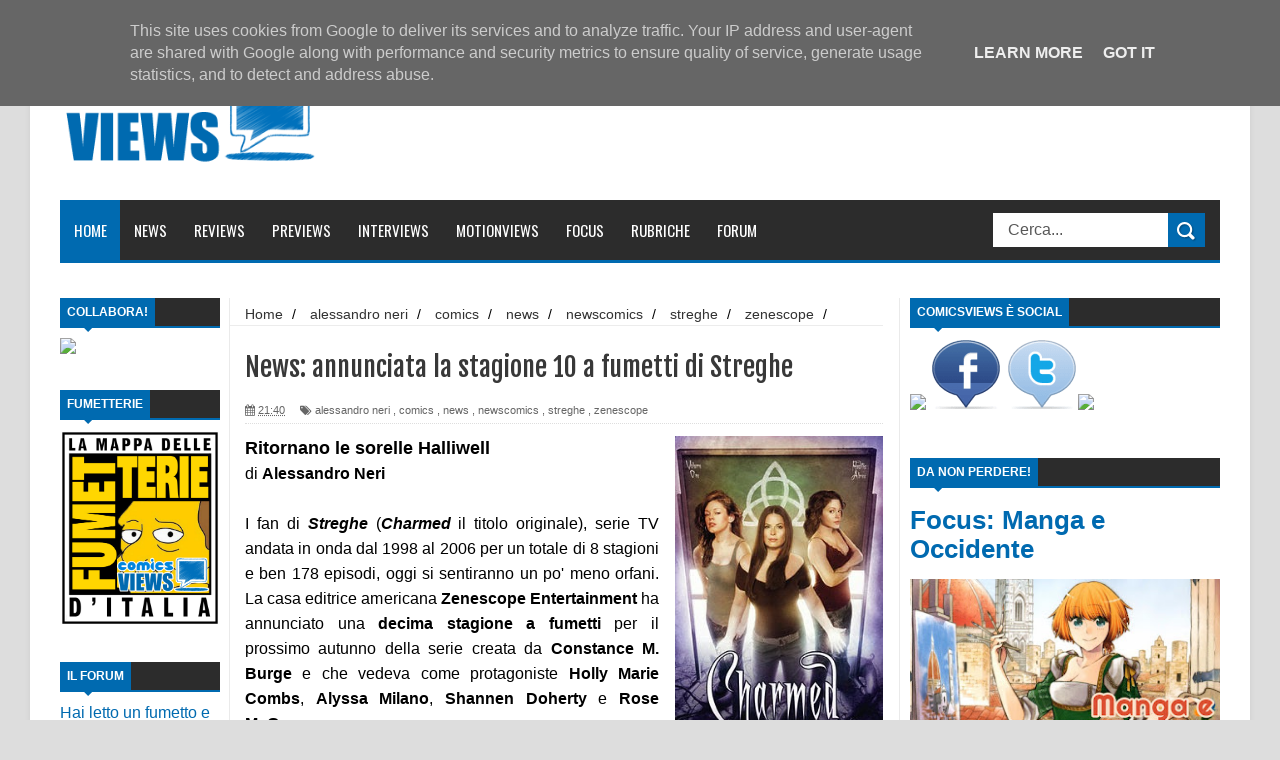

--- FILE ---
content_type: text/html; charset=UTF-8
request_url: https://www.comicsviews.it/2014/04/news-annunciata-la-stagione-10-fumetti.html
body_size: 60193
content:
<!DOCTYPE html>
<html dir='ltr' xmlns='http://www.w3.org/1999/xhtml' xmlns:b='http://www.google.com/2005/gml/b' xmlns:data='http://www.google.com/2005/gml/data' xmlns:expr='http://www.google.com/2005/gml/expr'>
<head>
<link href='https://www.blogger.com/static/v1/widgets/335934321-css_bundle_v2.css' rel='stylesheet' type='text/css'/>
<!-- Global site tag (gtag.js) - Google Analytics -->
<script async='async' src='https://www.googletagmanager.com/gtag/js?id=UA-49962378-1'></script>
<script>
  window.dataLayer = window.dataLayer || [];
  function gtag(){dataLayer.push(arguments);}
  gtag('js', new Date());

  gtag('config', 'UA-49962378-1');
</script>
<!--[if lt IE 9]> <script src="http://html5shiv.googlecode.com/svn/trunk/html5.js"> </script> <![endif]-->
<meta content='width=device-width,initial-scale=1,minimum-scale=1,maximum-scale=1' name='viewport'/>
<meta content='text/html;charset=UTF-8' http-equiv='Content-Type'/>
<meta content='IE=edge,chrome=1' http-equiv='X-UA-Compatible'/>
<meta content='text/html; charset=UTF-8' http-equiv='Content-Type'/>
<meta content='blogger' name='generator'/>
<link href='https://www.comicsviews.it/favicon.ico' rel='icon' type='image/x-icon'/>
<link href='https://www.comicsviews.it/2014/04/news-annunciata-la-stagione-10-fumetti.html' rel='canonical'/>
<link rel="alternate" type="application/atom+xml" title="ComicsViews - Atom" href="https://www.comicsviews.it/feeds/posts/default" />
<link rel="alternate" type="application/rss+xml" title="ComicsViews - RSS" href="https://www.comicsviews.it/feeds/posts/default?alt=rss" />
<link rel="service.post" type="application/atom+xml" title="ComicsViews - Atom" href="https://www.blogger.com/feeds/5928861091088649990/posts/default" />

<link rel="alternate" type="application/atom+xml" title="ComicsViews - Atom" href="https://www.comicsviews.it/feeds/8394324045424556788/comments/default" />
<!--Can't find substitution for tag [blog.ieCssRetrofitLinks]-->
<link href='https://blogger.googleusercontent.com/img/b/R29vZ2xl/AVvXsEggkT_P5NTYb_zqJ038qqvbzVcZBgOj7Nn2CRKv6JXV0uU9GK3TxJzfJvJG-UUGGfbzNLzs7l5mCoHQNMeAT7PtvCMNZaTjr17biczTv76eC5YQnVEFhIOFsFvPSlW4ryRXNeXhNGu4Sl7Y/s1600/CharmedTP1.jpg' rel='image_src'/>
<meta content='https://www.comicsviews.it/2014/04/news-annunciata-la-stagione-10-fumetti.html' property='og:url'/>
<meta content='News: annunciata la stagione 10 a fumetti di Streghe' property='og:title'/>
<meta content=' Ritornano le sorelle Halliwell   di  Alessandro Neri     I fan di Streghe  ( Charmed  il titolo originale), serie TV andata in onda dal 199...' property='og:description'/>
<meta content='https://blogger.googleusercontent.com/img/b/R29vZ2xl/AVvXsEggkT_P5NTYb_zqJ038qqvbzVcZBgOj7Nn2CRKv6JXV0uU9GK3TxJzfJvJG-UUGGfbzNLzs7l5mCoHQNMeAT7PtvCMNZaTjr17biczTv76eC5YQnVEFhIOFsFvPSlW4ryRXNeXhNGu4Sl7Y/w1200-h630-p-k-no-nu/CharmedTP1.jpg' property='og:image'/>
<title>
News: annunciata la stagione 10 a fumetti di Streghe - ComicsViews
</title>
<!-- Description and Keywords (start) -->
<meta content='fumetti, comics, manga, bandes dessinées' name='keywords'/>
<!-- Description and Keywords (end) -->
<meta content='News: annunciata la stagione 10 a fumetti di Streghe' property='og:title'/>
<meta content='https://www.comicsviews.it/2014/04/news-annunciata-la-stagione-10-fumetti.html' property='og:url'/>
<meta content='article' property='og:type'/>
<meta content='https://blogger.googleusercontent.com/img/b/R29vZ2xl/AVvXsEggkT_P5NTYb_zqJ038qqvbzVcZBgOj7Nn2CRKv6JXV0uU9GK3TxJzfJvJG-UUGGfbzNLzs7l5mCoHQNMeAT7PtvCMNZaTjr17biczTv76eC5YQnVEFhIOFsFvPSlW4ryRXNeXhNGu4Sl7Y/s1600/CharmedTP1.jpg' property='og:image'/>
<meta content='ComicsViews' property='og:site_name'/>
<meta content='https://www.comicsviews.it/' name='twitter:domain'/>
<meta content='News: annunciata la stagione 10 a fumetti di Streghe' name='twitter:title'/>
<meta content='summary_large_image' name='twitter:card'/>
<meta content='https://blogger.googleusercontent.com/img/b/R29vZ2xl/AVvXsEggkT_P5NTYb_zqJ038qqvbzVcZBgOj7Nn2CRKv6JXV0uU9GK3TxJzfJvJG-UUGGfbzNLzs7l5mCoHQNMeAT7PtvCMNZaTjr17biczTv76eC5YQnVEFhIOFsFvPSlW4ryRXNeXhNGu4Sl7Y/s1600/CharmedTP1.jpg' name='twitter:image'/>
<meta content='News: annunciata la stagione 10 a fumetti di Streghe' name='twitter:title'/>
<!-- Social Media meta tag need customer customization -->
<meta content='Facebook App ID here' property='fb:app_id'/>
<meta content='Facebook Admin ID here' property='fb:admins'/>
<meta content='@username' name='twitter:site'/>
<meta content='@username' name='twitter:creator'/>
<link href="//fonts.googleapis.com/css?family=Fjalla+One" rel="stylesheet" type="text/css">
<link href='//maxcdn.bootstrapcdn.com/font-awesome/4.5.0/css/font-awesome.min.css' rel='stylesheet'/>
<link href="//fonts.googleapis.com/css?family=Open+Sans:400,700,400italic%7CArchivo+Narrow:400,700,400italic%7COswald:400italic,700italic,400,700&amp;subset=latin" media="all" rel="stylesheet" type="text/css">
<link href='https://www.blogger.com/static/v1/widgets/1535467126-widget_css_2_bundle.css' rel='stylesheet' type='text/css'/>

    <style type="text/css"><!-- /* 
    
<style id='page-skin-1' type='text/css'><!--
/*
-----------------------------------------------
Blogger Template Style
Name:        Mag Zilla
Author :     http://www.soratemplates.com
License:     Free Version
----------------------------------------------- */
html,body,div,span,applet,object,iframe,h1,h2,h3,h4,h5,h6,p,blockquote,pre,a,abbr,acronym,address,big,cite,code,del,dfn,em,img,ins,kbd,q,s,samp,small,strike,strong,sub,sup,tt,var,b,u,i,center,dl,dt,dd,ol,ul,li,fieldset,form,label,legend,table,caption,tbody,tfoot,thead,tr,th,td,article,aside,canvas,details,embed,figure,figcaption,footer,header,hgroup,menu,nav,output,ruby,section,summary,time,mark,audio,video{margin:0;padding:0;border:0;font-size:100%;font:inherit;vertical-align:baseline;}
/* HTML5 display-role reset for older browsers */
article,aside,details,figcaption,figure,footer,header,hgroup,menu,nav,section{display:block;}body{line-height:1;display:block;}*{margin:0;padding:0;}html{display:block;}ol,ul{list-style:none;}blockquote,q{quotes:none;}blockquote:before,blockquote:after,q:before,q:after{content:&#39;&#39;;content:none;}table{border-collapse:collapse;border-spacing:0;}
/* FRAMEWORK */
.navbar,.post-feeds,.feed-links{display:none;
}
.section,.widget{margin:0 0 0 0;padding:0 0 0 0;
}
strong,b{font-weight:bold;
}
cite,em,i{font-style:italic;
}
a:link{color:#006ab0;text-decoration:none;outline:none;transition:all 0.25s;-moz-transition:all 0.25s;-webkit-transition:all 0.25s;
}
a:visited{color:#333333;text-decoration:none;
}
a:hover{color:#006ab0;text-decoration:none;
}
a img{border:none;border-width:0;outline:none;
}
abbr,acronym{
}
sup,sub{vertical-align:baseline;position:relative;top:-.4em;font-size:86%;
}
sub{top:.4em;}small{font-size:86%;
}
kbd{font-size:80%;border:1px solid #999;padding:2px 5px;border-bottom-width:2px;border-radius:3px;
}
mark{background-color:#ffce00;color:black;
}
p,blockquote,pre,table,figure,hr,form,ol,dl{margin:1.5em 0;
}
hr{height:1px;border:none;background-color:#666;
}
body#layout .widget-content {
border: 1px solid #CCC;
color: #666;
height: 3.3em;
line-height: 1em;
overflow: visible !important;
padding: 5px;
position: relative;
text-align: center;
}
/* heading */
h1,h2,h3,h4,h5,h6{font-weight:bold;line-height:normal;margin:0 0 0.6em;
}
h1{font-size:200%
}
h2{font-size:180%
}
h3{font-size:160%
}
h4{font-size:140%
}
h5{font-size:120%
}
h6{font-size:100%
}
/* list */
ol{list-style:decimal outside
}
ul{list-style:disc outside
}
dt{font-weight:bold
}
dd{margin:0 0 .5em 2em
}
/* form */
input,button,select,textarea{font:inherit;font-size:100%;line-height:normal;vertical-align:baseline;
}
textarea{display:block;-webkit-box-sizing:border-box;-moz-box-sizing:border-box;box-sizing:border-box;
}
/* code blockquote */
pre,code{font-family:&quot;Courier New&quot;,Courier,Monospace;color:inherit;
}
pre{white-space:pre;word-wrap:normal;overflow:auto;
}
.post-body blockquote {
background: url(https://blogger.googleusercontent.com/img/b/R29vZ2xl/AVvXsEhVMdUM0AL2kuE1A7RwS66Qzo3mcqypVT6BC8eIL3V8uTm_ZYKL1YM94ndvv4CvkqivK9Ll79jpUZn-n7oogamX4pggl0Bfesj2b-ZjGeSNpxPSLC3NcCsmELRj-jFUFp2NheyfgkUmp5-P/s50/quote.png) no-repeat scroll left 18px transparent;
font-family: Monaco,Georgia,&quot;
font-size: 100%;
font-style: italic;
line-height: 22px;
margin: 20px 0 30px 20px;
min-height: 60px;
padding: 0 0 0 60px;
}
/* table */
.post-body table[border=&quot;1&quot;] th, .post-body table[border=&quot;1&quot;] td, .post-body table[border=&quot;1&quot;] caption{border:1px solid;padding:.2em .5em;text-align:left;vertical-align:top;
}
.post-body table.tr-caption-container {border:1px solid #e5e5e5;
}
.post-body th{font-weight:bold;
}
.post-body table[border=&quot;1&quot;] caption{border:none;font-style:italic;
}
.post-body table{
}
.post-body td, .post-body th{vertical-align:top;text-align:left;font-size:13px;padding:3px 5px;border:1px solid #e5e5e5;
}
.post-body th{background:#f0f0f0;
}
.post-body table.tr-caption-container td {border:none;padding:8px;
}
.post-body table.tr-caption-container, .post-body table.tr-caption-container img, .post-body img {max-width:100%;height:auto;
}
.post-body td.tr-caption {color:#666;font-size:80%;padding:0px 8px 8px !important;
}
img {
max-width:100%;
height:auto;
border:0;
}
table {
max-width:100%;
}
.clear {
clear:both;
}
.clear:after {
visibility:hidden;
display:block;
font-size:0;
content:" ";
clear:both;
height:0;
}
body#layout div#header-right {
width: 60%;
}
body#layout .stylebox {
float: left;
width: 43%;
margin: 0 0;
}
body#layout #mywrapper {
width: 65%;
}
body#layout #post-wrapper {
width: 60%;
float: left;
}
body#layout #sidebar-narrow {
width: 20%;
}
body#layout div#main {
width: 100%;
}
body#layout #bottombar .left {
float: left;
width: 22%;
}
body#layout #bottombar .center {
float: left;
width: 22%;
}
body#layout #bottombar .center1 {
float: left;
width: 22%;
}
body#layout #bottombar .right{
float: left;
width: 22%;
}
body#layout #outer-wrapper {
margin: 60px auto 0;
}
body {
background: #dddddd none repeat scroll top left;
margin: 0 0 0 0;
padding: 0 0 0 0;
color: #000000;
font: normal normal 16px Arial, sans-serif;
text-align: left;
background-size: cover;
background-image: url(https://image.ibb.co/bXbi88/sfondocvbn.jpg);
background-repeat: no-repeat;
background-attachment: fixed;
background-position: center top;
}
/* outer-wrapper */
#outer-wrapper {
background:#ffffff;
max-width:1220px;
margin:0px auto 0;
box-shadow: 0px 0px 5px rgba(80, 80, 80, 0.1);
overflow:hidden;
}
/* NAVIGATION MENU */
.top-menu {
font: normal normal 12px Arial, sans-serif;
margin: 0 auto;
height: 43px;
background: #2c2c2c;
overflow: hidden;
padding: 0 28px;
border-bottom: 3px solid #006ab0;
}
.top-menu1 {
font:normal normal 12px Arial, sans-serif;
margin:0 auto;
height:43px;
overflow:hidden;
padding: 11px 0px 0;
}
.menubar {
list-style-type:none;
margin:0 0 0 0;
padding:0 0 0 0;
}
.menubar li {
display:block;
float:left;
line-height:38px;
margin:0 0 0 0;
padding:0 0 0 0;
border-right:1px solid #424242;
}
.menubar li a {
background: #2c2c2c;
color: #E0E0E0;
display: block;
padding: 0 12px;
}
.menubar li a:hover {
background:#006ab0;
}
ul.socialbar {
height:38px;
margin:0 0 0 0;
padding:0 0;
float:right;
}
ul.socialbar li {
display:inline-block;
list-style-type:none;
float:right;
margin:0 0;
padding:0 0;
border-right:none;
}
/* HEADER WRAPPER */
#header-wrapper {
margin:0 auto;
overflow:hidden;
padding: 0 30px;
min-height: 150px;
background: url(https://blogger.googleusercontent.com/img/b/R29vZ2xl/AVvXsEiY3sHVZ9PVyCrlaZtz-OhRlLb0KtE4YS5iRBkPOncT-16W-uGwU7P8pL7k5rYbOziM_W6aLJ_zhJd1oRDTiFit3cDJqmhw5_3h1h0ZmU49d7BFIzz_scnNiBAafRQwYADnhcA7r7g2XdSQ/s1105/top-shadow.png) no-repeat scroll center top transparent;
}
.header {
float:left;
width:25.7%;
max-width:257px;
margin: 1px 0 -5PX;
}
.header h1.title,.header p.title {
font:normal bold 60px Fjalla One, Arial, Helvetica, sans-serif;
margin:0 0 0 0;
text-transform:uppercase;
}
.header .description {
color:#555555;
}
.header a {
color:#333333;
}
.header a:hover {
color:#999;
}
.header img {
display:block;
padding: 23px 0 39px;
}
.header-right {
float: right;
padding: 0;
overflow: hidden;
margin: 32px 0px 0 0;
width: 70%;
max-width: 728px;
max-height: 90px;
}
.header-right img {
display:block;
}
/*----navi-----*/
#nav {
font: normal bold 12px Arial, sans-serif;
text-transform: uppercase;
height: 59px;
line-height: 50px;
padding: 0 28px;
background: #F4F4F4;
border-top: 1px solid #E5E5E5;
border-bottom: 1px solid #E5E5E5;
}
#main-nav {
margin: 0 auto;
width: 1160px;
height: 60px;
background: #2c2c2c;
border-bottom: 3px solid #006ab0;
}
#main-nav .menu-alert{
float:left;
padding:18px 0 0 10px ;
font-style:italic;
color:#FFF;
}
#top-menu-mob , #main-menu-mob{ display:none; }
#main-nav ul li {
text-transform: uppercase;
font-family: 'Droid Sans', sans-serif;
font-size:16px;
position: relative;
display: inline-block;
float: left;
height:60px;
}
#main-nav ul li:last-child a{border-right:0 none;}
#main-nav ul li a {
display: inline-block;
height: 60px;
line-height: 60px;
padding: 0 16px;
text-decoration: none;
color: #fff;
font-family: Oswald,sans-serif;
text-transform: uppercase;
font-size: 15px;
cursor: pointer;
font-weight: 400;
line-height: 60px;
margin: 0;
padding: 0 .9em;
}
#main-nav ul li a.active {
background: #006ab0;
}
#main-nav ul li a .sub-indicator{}
#main-nav ul li a:hover {}
#main-nav ul ul{
display: none;
padding: 0;
position: absolute;
top: 60px;
width: 180px;
z-index: 99999;
float: left;
background: #2c2c2c;
}
#main-nav ul ul li, #main-nav ul ul li:first-child {
background: none !important;
z-index: 99999;
min-width: 180px;
border: 0 none;
font-size: 15px;
height: auto;
margin: 0;
}
#main-nav ul ul li:first-child ,#main-nav ul li.current-menu-item ul li:first-child,
#main-nav ul li.current-menu-parent ul li:first-child,#main-nav ul li.current-page-ancestor ul li:first-child { border-top:0 none !important;}
#main-nav ul ul ul ,#main-nav ul li.current-menu-item ul ul, #main-nav ul li.current-menu-parent ul ul, #main-nav ul li.current-page-ancestor ul ul{right: auto;left: 100%; top: 0 !important; z-index: 99999; }
#main-nav ul.sub-menu a ,
#main-nav ul ul li.current-menu-item a,
#main-nav ul ul li.current-menu-parent a,
#main-nav ul ul li.current-page-ancestor a{
border: 0 none;
background: none !important;
height: auto !important;
line-height: 1em;
padding: 10px 10px;
width: 160px;
display: block !important;
margin-right: 0 !important;
z-index: 99999;
color: #fff !important;
}
#main-nav ul li.current-menu-item ul a,
#main-nav ul li.current-menu-parent ul a,
#main-nav ul li.current-page-ancestor ul a{ color:#eee !important; text-shadow:0 1px 1px #222 !important;}
#main-nav ul li:hover > a, #main-nav ul :hover > a { background: #006ab0 ;}
#main-nav ul ul li:hover > a,
#main-nav ul ul :hover > a {background: #006ab0 !important; padding-left:15px !important;padding-right:5px !important;}
#main-nav ul li:hover > ul {display: block;}
#main-nav ul li.current-menu-item,
#main-nav ul li.current-menu-parent,
#main-nav ul li.current-page-ancestor{
margin-top:0;
height:50px;
border-left:0 none !important;
}
#main-nav ul li.current-menu-item ul.sub-menu a, #main-nav ul li.current-menu-item ul.sub-menu a:hover,
#main-nav ul li.current-menu-parent ul.sub-menu a, #main-nav ul li.current-menu-parent ul.sub-menu a:hover
#main-nav ul li.current-page-ancestor ul.sub-menu a, #main-nav ul li.current-page-ancestor ul.sub-menu a:hover{background: none !important;}
#main-nav ul li.current-menu-item a, #main-nav ul li.current-menu-item a:hover,
#main-nav ul li.current-menu-parent a, #main-nav ul li.current-menu-parent a:hover,
#main-nav ul li.current-page-ancestor a, #main-nav ul li.current-page-ancestor a:hover{
background:$(maincolor);
text-shadow:0 1px 1px #b43300;
color:#FFF;
height:50px;
line-height:50px;
border-left:0 none !important;
}
#main-nav ul.sub-menu li.current-menu-item,#main-nav ul.sub-menu li.current-menu-item a,
#main-nav li.current-menu-item ul.sub-menu a,#main-nav ul.sub-menu li.current-menu-parent,
#main-nav ul.sub-menu li.current-menu-parent a,#main-nav li.current-menu-parent ul.sub-menu a,
#main-nav ul.sub-menu li.current-page-ancestor,#main-nav ul.sub-menu li.current-page-ancestor a,
#main-nav li.current-page-ancestor ul.sub-menu a{height:auto !important; line-height: 12px;}
#main-nav ul li.menu-item-home ul li a,
#main-nav ul ul li.menu-item-home a,
#main-nav ul li.menu-item-home ul li a:hover{
background-color:transparent !important;
text-indent:0;
background-image:none !important;
height:auto !important;
width:auto;
}
#main-menu-mob,#top-menu-mob{
background: #222;
width: 710px;
padding: 5px;
border: 1px solid #000;
color:#DDD;
height: 27px;
margin:13px 0 0 10px;
}
#top-menu-mob{
width: 350px;
margin:2px 0 0 0;
}
#main-nav.fixed-nav{
position:fixed;
top:0;
left:0;
width:100% !important;
z-index:999;
opacity:0.9;
-webkit-box-shadow: 0 5px 3px rgba(0, 0, 0, .1);
-moz-box-shadow: 0 5px 3px rgba(0, 0, 0, .1);
box-shadow: 0 5px 3px rgba(0, 0, 0, .1);
}
/* CONTENT WRAPPER */
#content-wrapper {
background-color:transparent;
margin: 0 auto;
padding: 15px 30px 0;
word-wrap:break-word;
margin-top: 1px;
}
.largebanner {
background:#fff;
border-right:1px solid #e5e5e5;
border-bottom:1px solid #e5e5e5;
border-left:1px solid #e5e5e5;
}
.largebanner .widget {
padding:15px 14px;
overflow:hidden;
}
.largebanner img, .largebanner iframe{
display:block;
max-width:100%;
border:none;
overflow:hidden;
}
/* POST WRAPPER */
#post-wrapper {
background:transparent;
float:right;
width:640px;
max-width:640px;
margin:0 0 10px;
}
.post-container {
padding:0px 0px 0 0;
}
.breadcrumbs {font-size: 90%;
height: 16px;
margin-bottom: 10px;
margin-top: 1px;
overflow: hidden;
padding: 5px;
margin-left: -15px;
border-bottom: 1px solid #ECECEC;}
.breadcrumbs > span {padding: 10px 5px 10px 10px;}
.breadcrumbs > span:last-child {background: none repeat scroll 0 0 transparent;color: #808080;}
.breadcrumbs a {color: #333333;}
.post {
background:#ffffff;
margin:0 0 15px;
padding:15px 0;
border-bottom: 1px solid #E2E2E2;
}
.post-body {
line-height:1.6em;
}
h2.post-title, h1.post-title {
font:normal normal 20px Fjalla One, Helvetica, Arial, sans-serif;
}
h2.post-title a, h1.post-title a, h2.post-title, h1.post-title {
color:#383838;
}
h2.post-title a:hover, h1.post-title a:hover {
color:#0072C6;
}
.img-thumbnail {
background:#fbfbfb url(https://blogger.googleusercontent.com/img/b/R29vZ2xl/AVvXsEjPvtmQWyWexBEJxqinGIhksdY2iZr6nO78hyVPGutYBujpQYaN3sR3cCh9ujJ7wJ53DWRhWMDEHF5ryacYpubL70r-ZYb6oTR973J68PvfMSlOjAZMbKiIaRPeUqMQw605morVtGpRt5Dy/w200-c-h140/no-image.png) no-repeat center center;
position:relative;
float:left;
width:200px;
height:150px;
margin:0 15px 0 0;
}
.img-thumbnail img {
width:200px;
height:150px;
}
span.rollover {
}
span.rollover:before {
content:"";
position: absolute;
width:24px;
height:24px;
margin:-12px;
top:50%;
left:50%;
}
span.rollover:hover {
opacity: .7;
-o-transition:all 1s;
-moz-transition:all 1s;
-webkit-transition:all 1s;
}
.post-info {
background: transparent;
margin: 0 0 12px;
color: #666666;
font-size: 11px;
padding: 5px 0;
border-bottom: 1px dotted #dedede;
}
.post-info a {
display:inline-block;
color:#666666;
}
.author-info, .time-info, .comment-info, .label-info, .review-info {
margin-right:12px;
display:inline;
}
a.readmore {
display:inline-block;
margin:15px 0 0;
background-color:#ffffff;
border:1px solid #dddddd;
padding:0px 10px;
line-height:26px;
color:#333333;
font-size:11px;
font-weight:bold;
text-transform:uppercase;
}
a.readmore:hover  {
border:1px solid #aaaaaa;
}
/* Page Navigation */
.pagenavi {
clear:both;
margin:-5px 0 10px;
text-align:center;
font-size:11px;
font-weight:bold;
text-transform:uppercase;
}
.pagenavi span,.pagenavi a {
padding:6px 10px;
margin-right:3px;
display:inline-block;
color:$(readmore.color);
background-color:$(readmore.background.color);
border: 1px solid $(readmore.border.color);
}
.pagenavi .current, .pagenavi .pages, .pagenavi a:hover {
border: 1px solid $(readmore.hover.color);
}
.pagenavi .pages {
display:none;
}
/* SIDEBAR WRAPPER */
#sidebar-wrapper {
background:transparent;
float:right;
width:33%;
max-width:310px;
margin:0 auto;
border-left: 1px solid #eaeaea;
padding-left: 10px;
}
.sidebar-container {
padding:0px 0;
}
.sidebar h2, .panel h2 {
font: normal bold 12px Arial, sans-serif;
color: #333333;
margin: 0 0 10px 0;
padding: 7px 0px;
text-transform: uppercase;
position: relative;
border-bottom: 2px solid #006ab0;
background: #2c2c2c;
}
#sidebar1 h2 span,#sidebar h2 span{
border-bottom: 2px solid #006ab0;
bottom: -2px;
padding: 7px;
color: #FFFFFF;
background: #006ab0;
}
#sidebar-narrow h2 span,#sidebar-narrow h2 span{
border-bottom: 2px solid #006ab0;
bottom: -2px;
padding: 7px;
color: #FFFFFF;
background: #006ab0;
}
#bottombar h2 span {
border-bottom: 2px solid #006ab0;
bottom: -2px;
padding: 6px;
color: #fff;
}
#sidebar1 h2 span:after,#related-posts h2 span:after,#sidebar h2 span:after,#bottombar h2 span:after,#sidebar-narrow h2 span:after {
content: no-close-quote;
position: absolute;
width: 0px;
height: 0px;
bottom: -6px;
left: 22px;
border-left: 6px solid rgba(0, 0, 0, 0);
border-right: 6px solid rgba(0, 0, 0, 0);
border-top: 6px solid #006ab0;
}
.sidebar h2:after, .panel h2:after {
content: " ";
width:90px;
height: 0px;
position: absolute;
left: 0;
bottom: -2px;
}
.sidebar .widget {
margin:0 0 20px;
}
.sidebar ul, .sidebar ol {
list-style-type:none;
margin:0 0 0 0;
padding:0 0 0 0;
}
.sidebar li {
margin:5px 0;
padding:0 0 0 0;
}
/* Recent Post */
.recent-post-title {
margin: 0 0 15px;
padding: 0;
position: relative;
border-bottom: 2px solid #006ab0;
background:#2c2c2c;
}
div.recent-post-title:after {
content: no-close-quote;
position: absolute;
width: 0px;
height: 0px;
bottom: -6px;
left: 22px;
border-left: 6px solid rgba(0, 0, 0, 0);
border-right: 6px solid rgba(0, 0, 0, 0);
border-top: 6px solid #006ab0;
}
.recent-post-title h2 {
font: normal bold 14px Arial, sans-serif;
height: 22px;
line-height: 22px;
margin: 0 0;
padding:4px 10px;
background: #006ab0;
color: #474747;
display: inline-block;
}
.recent-post-title h2 a {
color:#fff;
}
.stylebox {
float:left;
width:50%;
margin:0 0;
}
.stylebox .widget {
padding:0 15px 15px 0;
}
.stylebox .widget-content {
background:#ffffff;
}
.stylebox ul {
list-style-type:none;
margin:0 0 0 0;
padding:0 0 0 0;
}
.stylebox1 {
float:left;
width:100%;
margin:0 0;
}
.stylebox1 .widget {
padding:0 0px 15px 0;
}
.stylebox1 .widget-content {
background:#ffffff;
}
.stylebox1  ul {
list-style-type:none;
margin:0 0 0 0;
padding:0 0 0 0;
}
/* Recent Post */
ul.xpose_thumbs {
margin:0 0 0 0;
}
ul.xpose_thumbs li {
font-size:12px;
min-height:68px;
padding-bottom: 5px;
}
ul.xpose_thumbs .xpose_thumb {
position:relative;
background:#fbfbfb;
margin:3px 0 10px 0;
width:100%;
height:50px;
padding-bottom:46%;
overflow:hidden;
}
ul.xpose_thumbs .xpose_thumb img {
height:auto;
width:100%;
object-fit: cover;
}
ul.xpose_thumbs1 {
margin:0 0 0 0;
width:48%;
float:left;
}
ul.xpose_thumbs1 li {
font-size:12px;
min-height:68px;
}
ul.xpose_thumbs1 .xpose_thumb {
position:relative;
background:#fbfbfb;
margin:0px 0 10px 0;
width:100%;
overflow:hidden;
}
ul.xpose_thumbs1 .xpose_thumb img {
height:320px;
width:100%;
object-fit: cover;
}
ul.xpose_thumbs2 {
font-size:13px;
}
ul.xpose_thumbs2 li {
padding:0 0;
min-height:66px;
font-size:11px;
margin: 0 0 8px;
padding: 0 0 8px;
border-bottom:1px dotted #e5e5e5;
}
ul.xpose_thumbs2 .xpose_thumb2 {
background:#fbfbfb;
float:left;
margin:3px 8px 0 0;
height:70px;
width:70px;
}
ul.xpose_thumbs2 .xpose_thumb2 img {
height:70px;
width:70px;
}
span.xpose_title {
font:normal normal 16px Fjalla One, Helvetica, Arial, sans-serif;
display:block;
margin:0 0 5px;
line-height:1.4em;
}
span.xpose_title2 {
font-size:17px;
}
span.rp_summary {
display:block;
margin:6px 0 0;
color:#666666;
}
span.xpose_meta {
background:transparent;
display:block;
font-size:11px;
color:#aaa;
}
span.xpose_meta a {
color:#aaa !important;
display:inline-block;
}
span.xpose_meta_date, span.xpose_meta_comment, span.xpose_meta_more  {
display:inline-block;
margin-right:8px;
}
span.xpose_meta_date:before {
content: "\f133";
font-family: FontAwesome;
font-style: normal;
font-weight: normal;
text-decoration: inherit;
padding-right:4px;
}
span.xpose_meta_comment:before  {
content: "\f086";
font-family: FontAwesome;
font-style: normal;
font-weight: normal;
text-decoration: inherit;
padding-right:4px;
}
span.xpose_meta_more:before {
content: "\f0a9";
font-family: FontAwesome;
font-style: normal;
font-weight: normal;
text-decoration: inherit;
padding-right:4px;
}
ul.xpose_thumbs2 li a:hover, ul.xpose_thumbs li a:hover {
color:#006ab0;
}
ul.xpose_thumbs22 {
font-size:13px;
width:50%;
float:right;
}
ul.xpose_thumbs22 li {
padding:0 0;
min-height:66px;
font-size:11px;
margin: 0 0 8px;
padding: 0 0 8px;
border-bottom:1px dotted #e5e5e5;
}
ul.xpose_thumbs22 .xpose_thumb2 {
background:#fbfbfb;
float:left;
margin:3px 8px 0 0;
height:70px;
width:70px;
}
ul.xpose_thumbs22 .xpose_thumb2 img {
height:70px;
width:70px;
}
span.xpose_title {
font:normal normal 16px Fjalla One, Helvetica, Arial, sans-serif;
display:block;
margin:0 0 5px;
line-height:1.4em;
}
span.xpose_title2 {
font-size:17px;
}
span.rp_summary {
display:block;
margin:6px 0 0;
color:#666666;
}
div#author-box {
border: 1px solid #eee;
padding: 20px;
background: #f9f9f9;
}
span.xpose_meta {
background:transparent;
display:block;
font-size:11px;
color:#aaa;
}
span.xpose_meta a {
color:#aaa !important;
display:inline-block;
}
span.xpose_meta_date, span.xpose_meta_comment, span.xpose_meta_more  {
display:inline-block;
margin-right:8px;
}
span.xpose_meta_date:before {
content: "\f133";
font-family: FontAwesome;
font-style: normal;
font-weight: normal;
text-decoration: inherit;
padding-right:4px;
}
span.xpose_meta_comment:before  {
content: "\f086";
font-family: FontAwesome;
font-style: normal;
font-weight: normal;
text-decoration: inherit;
padding-right:4px;
}
span.xpose_meta_more:before {
content: "\f0a9";
font-family: FontAwesome;
font-style: normal;
font-weight: normal;
text-decoration: inherit;
padding-right:4px;
}
ul.xpose_thumbs22 li a:hover, ul.xpose_thumbs li a:hover {
color:#006ab0;
}
/* BOTTOMBAR */
#bottombar {
background: #2c2c2c;
overflow: hidden;
margin: 0 auto;
padding: 15px 28px;
color: #dddddd;
border-top: 4px solid #006ab0;
background-repeat: repeat;
background-size: inherit;
background-position: center top;
background-image: url('https://lh3.googleusercontent.com/blogger_img_proxy/AEn0k_ujqHNeuaikMoQ55KUM7Rq2K8j8TzUccdcmqmPfMb3GBpmFQm4YSUv7VTqRpDq3nvcRIueZC5fWpa2YXipgjnIOA6t-dDDBd_cAWfiEJPy3gJWpUhwGTEY7vU3ypvm9RmRs80d3rku7QOd6XYdHHtNG1DYj=s0-d');
}
#bottombar .left {
float:left;
width:25%;
}
#bottombar .center {
float:left;
width:25%;
}
#bottombar .center1 {
float:left;
width:25%;
}
#bottombar .right {
float:right;
width:25%;
}
#bottombar .left .widget, #bottombar .center .widget ,#bottombar .center1 .widget{
margin:0 15px 15px 0;
}
#bottombar .right .widget {
margin:0 0 15px 0;
}
#bottombar h2 {
font:normal bold 13px Arial, sans-serif;
margin:0 0 10px 0;
padding:6px 0;
text-transform:uppercase;
position:relative;
border-bottom: 2px solid #696969;
color:#eeeeee;
}
#bottombar ul, #bottombar ol {
list-style-type:none;
margin:0 0 0 0;
padding:0 0 0 0;
}
#bottombar li {
margin:5px 0;
padding:0 0 0 0;
}
#bottombar ul li:before {
color:#eeeeee !important;
}
#bottombar a {
-webkit-transition: all 0.2s ease;
transition: all 0.2s ease;
color: #fff;
}
#bottombar a:hover {
color:#ffffff;
}
/* FOOTER */
#footer-wrapper {
background:#343434;
margin:0 auto;
padding:0px 20px;
overflow:hidden;
color:#eeeeee;
font-size:12px;
}
.footer-left {
float:left;
margin:10px;
margin-top: 32px;
color: #949494;
}
.footer-right {
float:right;
margin:10px;
color: #949494;
}
#footer-wrapper a {
color:#b8b8b8;
}
#footer-wrapper a:hover {
color:#ffffff;
}
/* Tab Menu */
.set, .panel {
margin: 0 0;
}
.tabs .panel {
padding:0 0;
}
.tabs-menu {
border-bottom:3px solid #E73138;
padding: 0 0;
margin:0 0;
}
.tabs-menu li {
font:normal bold 12px Arial, sans-serif;
display: inline-block;
*display: inline;
zoom: 1;
margin: 0 3px 0 0;
padding:10px;
background:#fff;
border:1px solid #e5e5e5;
border-bottom:none !important;
color:#333333;
cursor:pointer;
position:relative;
}
.tabs-menu .active-tab {
background:#E73138;
border:1px solid #E73138;
border-bottom:none !important;
color:#fff;
}
.tabs-content {
padding:10px 0;
}
.tabs-content .widget li {
float:none !important;
margin:5px 0;
}
.tabs-content .widget ul {
overflow:visible;
}
/* Custom CSS for Blogger Popular Post Widget */
.PopularPosts ul,
.PopularPosts li,
.PopularPosts li img,
.PopularPosts li a,
.PopularPosts li a img {
margin:0 0;
padding:0 0;
list-style:none;
border:none;
background:none;
outline:none;
}
.PopularPosts ul {
margin:.5em 0;
list-style:none;
color:black;
counter-reset:num;
}
.PopularPosts ul li img {
display:block;
margin:0 .5em 0 0;
width:65px;
height:65px;
float:left;
}
.PopularPosts ul li {
margin:0 10% .4em 0 !important;
padding:.5em 0em .8em .5em !important;
counter-increment:num;
position:relative;
}
.PopularPosts ul li:before,
.PopularPosts ul li .item-title a, .PopularPosts ul li a {
font-weight:bold;
color:#2c2c2c !important;
text-decoration:none;
}
#bottombar .popular-posts li {
border-bottom: 1px solid #333;
}
#bottombar .PopularPosts ul li a {
-webkit-transition: all 0.2s ease;
transition: all 0.2s ease;
color: #fff!important;
}
/* Set color and level */
.PopularPosts ul li {margin-right:1% !important}
.PopularPosts .item-thumbnail {
margin:0 0 0 0;
}
.PopularPosts .item-snippet {
font-size:11.5px;
color: #5C5C5C;
}
#bottombar .PopularPosts .item-snippet {
color: #5C5C5C;
font-size: 12px;
line-height: 32px;
}
.profile-img{
display:inline;
opaciry:10;
margin:0 6px 3px 0;
}
/* back to top */
#back-to-top {
background:#353738;
color:#ffffff;
padding:8px 10px;
font-size:24px;
border: 1px solid #4b4b4b;
}
.back-to-top {
position:fixed !important;
position:absolute;
bottom:20px;
right:15px;
z-index:999;
}
/* ==== Related Post Widget Start ==== */
#related-posts h2 > span{
border-bottom: 2px solid #006ab0;
bottom: -2px;
padding: 6px 10px;
background: #006ab0;
}
#related-posts{
float:left;
width:100%;
margin-bottom:40px;
}
#related-posts h2{
padding: 6px 0;
font: normal normal 18px Oswald;
text-transform: uppercase;
font: normal bold 12px;
text-align: left;
color: #fff;
margin-bottom: 5px;
border-bottom: 2px solid #006ab0;
background:#2c2c2c;
}
#related-posts a {
width: 205px;
text-decoration: none;
margin: 0 7px 7px 0;
float: left;
}
#related-posts #r-title {
width:100%;
padding:8px 0px 20px;
color:#fff;
height:25px;
text-align:left;
margin:-59px 0px 0px 0px;
font: normal 14px Oswald;
line-height:20px;
background: rgba(35, 35, 35, 0.9);
opacity: 0.9;filter: alpha(opacity = 90);
}
#related-posts h8 {
padding-left: 14px;
display: inline-block;
}
#related-posts .related_img {
padding:0px;
width:100%;
height:150px;
}
#related-posts .related_img:hover{
opacity:.7;
filter:alpha(opacity=70);
-moz-opacity:.7;
-khtml-opacity:.7;
}
/* share buttons */
.share-buttons-box {
height: 67px;
background: url(https://blogger.googleusercontent.com/img/b/R29vZ2xl/AVvXsEgtsB91SvdgkxRGxZ-iTOct_gdvLM4vCYEQRY0m_EVQxGyNh1C1x84yc5ZYYAhKzewu1fciHa4iqDj9eCfVlQxJ-xBUsBnY08awBaYwb_nZ2vn9bKSvsS5TS-Fy-pk0oqZQ0bfhaNVSazEs/s1600/share.png) no-repeat 330px 10px;
margin:20px 0 15px;
overflow:hidden;
}
.share-buttons {
margin:0 0;
height:67px;
float:left;
}
.share-buttons .share {
float:left;
margin-right:10px;
display:inline-block;
}
/* error and search */
.status-msg-wrap {
font-size:120%;
font-weight:bold;
width:100%;
margin:20px auto;
}
.status-msg-body {
padding:20px 2%;
width:96%;
}
.status-msg-border {
border:1px solid #e5e5e5;
opacity:10;
width:auto;
}
.status-msg-bg {
background-color:#ffffff;
}
.status-msg-hidden {
padding:20px 2%;
}
#ArchiveList ul li:before {
content:"" !important;
padding-right:0px !important;
}
/* facebook comments */
.fb-comments{width: 100% !important;}
.fb-comments iframe[style]{width: 100% !important;}
.fb-like-box{width: 100% !important;}
.fb-like-box iframe[style]{width: 100% !important;}
.fb-comments span{width: 100% !important;}
.fb-comments iframe span[style]{width: 100% !important;}
.fb-like-box span{width: 100% !important;}
.fb-like-box iframe span[style]{width: 100% !important;
}
.rich-snippet {
padding:10px;
margin:15px 0 0;
border:3px solid #eee;
font-size:12px;
}
/*-------sidebar----------------*/
.sidebar-narrow{margin:0}
#sidebar-narrow .widget{margin-bottom:30px;}
#sidebar-narrow{float:right;width:160px;
border-right: 1px solid #eaeaea;
padding: 0px 9px 0 0px;}
div#main {
width: 638px;
}
div#mywrapper {
float: left;
width: 825px;
}
#sidebartab {
margin-bottom: 15px;
}
.tab-widget-menu {
height: 46px;
margin: 0;
padding: 0px 0 0 2px;
}
#sidebartab .widget {
margin-bottom: 0;
padding-bottom: 0;
}
#sidebartab .h2title {
display: none;
}
#sidebartab .h2titlesmall {
display: none;
}
#sidebartab .widget-content {
box-shadow: none;
-moz-box-shadow: none;
-webkit-box-shadow: none;
border: 0;
}
.tab-widget-menu ul, .tab-widget-menu li {
list-style: none;
padding: 0;
margin: 0;
}
.tab-widget-menu li {
background: #333;
bottom: -2px;
color: #FFF;
cursor: pointer;
float: left;
height: 38px;
line-height: 38px;
margin: -2px 0px 0 0px;
padding: 0;
position: relative;
text-align: center;
width: 33.3%;
z-index: 2;
}
.tab-widget-menu li.selected {
background: #006ab0;
border-width: 1px 1px 3px;
color: #FFF;
margin-top: -2px;
}
#sidebartab .h2title, #sidebartab h2 {
display: none;
}
#sidebartab .h2titlesmall, #sidebartab h2 {
display: none;
}
#sidebartab .widget-content img {
padding: 2px;
border: 1px solid lightGrey;
width: 75px;
height: 75px;
}
#sidebartab .popular-posts li {
background: none repeat scroll 0 0 transparent;
border-bottom: 1px solid #E9E9E9;
overflow: hidden;
padding: 10px 0;
}
.PopularPosts img:hover, #sidebartab .widget-content img:hover {
-khtml-opacity: 0.4;
-moz-opacity: 0.4;
opacity: 0.4;
}
#sidebarlab .sidebar li a:hover {
color: #fff;
background: #222;
}
.PopularPosts a {font-weight:bold;}
.tagcloud a {
background: #e4e4e4;
color: #888;
display: block;
float: left;
font-size: 14px!important;
line-height: 12px;
margin: 0 2px 2px 0;
padding: 12px 17px;
}
.tagcloud a:link {
color: #888;
}
.tagcloud a:hover {
background: #006ab0;
color: #fff;
}
.tagcloud1 .Label a{
background: rgba(85, 85, 85, 0.52);
color: #888;
display: block;
float: left;
font-size: 14px!important;
line-height: 12px;
margin: 0 2px 2px 0;
padding: 12px 17px;
}
.tagcloud1 a:link {
color: #888;
}
.tagcloud1 a:hover {
background: #006ab0;
color: #fff;
}
.showpageArea a {
clear:both;
margin:-5px 0 10px;
text-align:center;
font-size:11px;
font-weight:bold;
text-transform:uppercase;
}
.showpageNum a {
padding:6px 10px;
margin-right:3px;
display:inline-block;
color:#333333;
background-color:#ffffff;
border: 1px solid #dddddd;
}
.showpageNum a:hover {
border: 1px solid #aaaaaa;
}
.showpagePoint {
padding:6px 10px;
margin-right:3px;
display:inline-block;
color:#333333;
background-color:#ffffff;
border: 1px solid #aaaaaa;
}
.showpageOf {
display:none;
}
.showpage a {
padding:6px 10px;
margin-right:3px;
display:inline-block;
color:#333333;
background-color:#ffffff;
border: 1px solid #dddddd;
}
.showpage a:hover {
border: 1px solid #aaaaaa;
}
.showpageNum a:link,.showpage a:link {
text-decoration:none;
color:#666;
}
.button {
text-align: center;
width: 100%;
margin: 10px 0;
padding: 0;
font-size: 14px;
font-family: 'Tahoma', Geneva, Sans-serif;
color: #fff;
margin-left: 0em !important;
}
.button ul {
margin: 0;
padding: 0;
}
.button li {
display: inline-block;
margin: 10px 0;
padding: 0;
}
#Attribution1 {
height:0px;
visibility:hidden;
display:none
}
.author-avatar img{border:1px solid #ccc;padding:4px;background:#fff;float:left;margin:0 10px 5px 0;border:50%;box-shadow:0 0 3px 0 #b5b5b5;-moz-box-shadow:0 0 3px 0 #b5b5b5;-webkit-box-shadow:0 0 3px 0 #b5b5b5}
#author-box h3 {
padding-bottom: 5px;
border-bottom: 1px solid #D7D7D7;
font-size: 18px;
font-family: Oswald,arial,Georgia,serif;
}
.share-post {
font-size: 13px;
margin-top: 15px;
}
.share-post li {
float: left;
}
.share-post a {
display: block;
margin-right: 10px;
text-indent: -9999px;
margin-left: 12px;
background: url(https://blogger.googleusercontent.com/img/b/R29vZ2xl/AVvXsEhGDekNNXHFnUSrUC-U_UPF7LcEBfQm7T1w3Ne7smarzHzoevDCY1d4j7AwQEW4KZ9SR6DcTg53dACoP9JAjTnTQwWXCd4SIlFbaYV_9wc90PagRtzeJFWymgSVcbC5049GaeQteZlQyIs/s1600/single-share.png) no-repeat;
-webkit-transition: opacity .2s;
-moz-transition: opacity .2s;
-o-transition: opacity .2s;
transition: opacity .2s;
}
.share-post a:hover {
opacity: .7;
}
.share-post
.facebook a {
width: 7px;
}
.share-post
.twitter a {
width: 18px;
background-position: -47px 0;
}
.share-post
.google a {
width: 14px;
background-position: -105px 0;
}
.share-post
.pinterest a {
width: 11px;
background-position: -159px 1px;
}
/*** Share Post Styling ***/
#share-post {
width: 100%;
overflow: hidden;
margin-top: 20px;
}
#share-post a {
display: block;
height: 32px;
line-height: 32px;
color: #fff;
float: left;
padding-right: 10px;
margin-right: 10px;
margin-bottom: 25px;
}
#share-post
.facebook {
background-color: #436FC9;
}
#share-post
.twitter {
background-color: #40BEF4;
}
#share-post
.google {
background-color: #EC5F4A;
}
#share-post
span {
display: block;
width: 32px;
height: 32px;
float: left;
margin-right: 10px;
background: url(https://blogger.googleusercontent.com/img/b/R29vZ2xl/AVvXsEhGDekNNXHFnUSrUC-U_UPF7LcEBfQm7T1w3Ne7smarzHzoevDCY1d4j7AwQEW4KZ9SR6DcTg53dACoP9JAjTnTQwWXCd4SIlFbaYV_9wc90PagRtzeJFWymgSVcbC5049GaeQteZlQyIs/s1600/single-share.png) no-repeat;
}
#share-post
.facebook span {
background-color: #3967C6;
}
#share-post
.twitter span {
background-color: #26B5F2;
background-position: -72px 0;
}
#share-post
.google span {
background-color: #E94D36;
background-position: -144px 0;
}
/* Search Box
----------------------------------------------- */
#searchformfix{
float:right;
overflow:hidden;
position:relative;
margin-right: 15px;
margin-top: 6px;
}
#searchform{
margin:7px 0 0;
padding:0;
}
#searchform fieldset{
padding:0;
border:none;
margin:0;
}
#searchform input[type="text"]{
background:#fff; border:none;
float:left; padding:0px 10px 0px 15px;
margin:0px; width:150px; height:34px;
line-height:34px;
transition:all 600ms cubic-bezier(0.215,0.61,0.355,1) 0s;
-moz-transition:all 300ms cubic-bezier(0.215,0.61,0.355,1) 0s;
-webkit-transition:all 600ms cubic-bezier(0.215,0.61,0.355,1) 0s;
-o-transition:all 600ms cubic-bezier(0.215,0.61,0.355,1) 0s; color:#585858}
#searchform input[type=text]:hover,#searchform input[type=text]:focus {width:200px;}
#searchform input[type=submit]{
background:url(https://blogger.googleusercontent.com/img/b/R29vZ2xl/AVvXsEjSEJnfxGzuaj12dtx9xpW4pjt3ZtFweFqLI7DFGKD9LQS5bZtT7X0EvJhvNcOkOpEY4fW13T_34A5f4bd_4AGPiPDhbJYtO8GvwNHLvr0Sy4_qODTCKeOY2PvB1cquK3qhTpX-iGz0Z1wA/s1600/icon-search.png) center 9px no-repeat;
cursor:pointer;
margin:0;
padding:0;
width:37px;
height:34px;
line-height:34px;
background-color:#006ab0;
}
input[type=submit]{
padding:4px 17px;
color:#ffffcolor:#585858;
text-transform:uppercase;
border:none;
font-size:20px;
background:url(gradient.png) bottom repeat-x;
cursor:pointer;
margin-top:10px;
float:left;
overflow:visible;
transition:all .3s linear;
-moz-transition:all .3s linear;
-o-transition:all .3s linear;
-webkit-transition:all .3s linear;
}
#searchform input[type=submit]:hover{
background-color:#333;
}
.selectnav {
display:none;
}
/*---Flicker Image Gallery-----*/
.flickr_plugin {
width: 100%;
}
.flickr_badge_image {
float: left;
height: 70px;
margin: 8px 5px 0px 5px;
width: 70px;
}
.flickr_badge_image a {
display: block;
}
.flickr_badge_image a img {
display: block;
width: 100%;
height: auto;
-webkit-transition: opacity 100ms linear;
-moz-transition: opacity 100ms linear;
-ms-transition: opacity 100ms linear;
-o-transition: opacity 100ms linear;
transition: opacity 100ms linear;
}
.flickr_badge_image a img:hover {
opacity: .5;
}
div#act {
display: none;
}
#sidebar-narrow .list-label-widget-content li:before {
content: "\f02b";
font-family: fontawesome;
margin-right: 5px;
}
#sidebar-narrow .list-label-widget-content li {
display: block;
padding: 0 0 8px 0;
position: relative;
}
#sidebar-narrow .list-label-widget-content li a {
color: #555555;
font-size: 13px;
font-weight: normal;
}
#sidebar-narrow .list-label-widget-content li a:first-child {
text-transform: capitalize;
}
#sidebar-narrow .list-label-widget-content li a:hover {
text-decoration: underline;
}
#sidebar-narrow .list-label-widget-content li span:last-child {
color: #949494;
font-size: 12px;
font-weight: bold;
position: absolute;
right: 0;
top: 0;
}
#sidebar-narrow .list-label-widget-content li:hover span:last-child {
text-decoration: underline;
}
/***** Social link*****/
ul.socialbar li,ul.socialbar li{
float: left;
margin-right: 0px;
margin-bottom:0px;
padding: 0px;
display:block;
width: auto;
background:#2c2c2c;
}
ul.socialbar li a, ul.socialbar li a, a.soc-follow {
display: block;
float: left;
margin: 0;
padding: 0;
width: 40px;
height: 43px;
margin-bottom:2px;
text-indent: -9999px;
-webkit-transition: all 0.3s ease 0s;
-moz-transition: all 0.3s ease 0s;
-ms-transition: all 0.3s ease 0s;
-o-transition: all 0.3s ease 0s;
transition: all 0.3s ease 0s;
}
a.soc-follow.dribbble {
background: url(https://blogger.googleusercontent.com/img/b/R29vZ2xl/AVvXsEjTDogOQSk3zy9ScfoZ8eCrLInt2ZtQsKY0cDkeY9XKizwCkkWYSd4APjQKIXeAiOdJZ6YL7tlwshjA3-gNHylsS2S29YMCFq-Shz_TO8N2r-IjaTDBC3BdH5BJvdTxudIo2RNY-WrGKiQ/s1600/dribbble.png) no-repeat 0 0;
}
a.soc-follow.dribbble:hover {
background-color: #ef5b92;
}
a.soc-follow.facebook {
background: url(https://blogger.googleusercontent.com/img/b/R29vZ2xl/AVvXsEhAX5CSE_k5kN7Qopy7ZCDyPB6JMsxn8rRbbsQerVB7KiN2CC6SlS1k69Mai2KJbMqm7dML8SBFXorfdoaG-bvX6_j1cxUnOIVinUTuG7lsViC09loc5nrJ4yWilqsMZ90IMu9ip_a0cwQ/s1600/facebook.png) no-repeat 0 0;
}
a.soc-follow.facebook:hover{
background-color: #3b5998;
}
a.soc-follow.flickrs {
background: url(https://blogger.googleusercontent.com/img/b/R29vZ2xl/AVvXsEjyLSn6DcrmTY4MXAiH5o7L1mXrFPxotpg3WbpUGPsqwXYD3xengVoDmXGzNb6eQlfmyz55_66c1a0wfDhjBMIts0JUQGmOvSmAanEhUcHzB2EXY029GAc7ZlVb-3Sc3cvawi6OQwMx-F8/s1600/flickr.png) no-repeat 0 0;
}
a.soc-follow.flickrs:hover {
background-color: #f1628b;
}
a.soc-follow.googleplus {
background: url(https://blogger.googleusercontent.com/img/b/R29vZ2xl/AVvXsEjqZwye5LdgTJ-Ib8nk1Cj5sC3ESxnqPwIGCORymCZJg897ItOhQYKPXLIb-d9ck5oqXR8J2HLNijqR6opMgdhZbdZltwKuK7MeSNzuqPiBSsCf_yk0G72k4Mi1fOZf43dKGTedIKFimXQ/s1600/googleplus.png) no-repeat 0 0;
}
a.soc-follow.googleplus:hover {
background-color: #d94a39;
}
a.soc-follow.linkedin {
background: url(https://blogger.googleusercontent.com/img/b/R29vZ2xl/AVvXsEhVkGr3EmrMxYCiBRGdsmhv-VF5yAOFwteDoaOkxTp2FFbM3zKktjKmiLBaftNPjr0Qno19sutl9fpCg4rJxXM7JDsOF4_e-15GTece9MoRBIirdEhmCm0WE1YlJwcOeWWpsPY_P6teWOs/s1600/linkedin.png) no-repeat 0 0;
}
a.soc-follow.linkedin:hover {
background-color: #71b2d0;
}
a.soc-follow.twitter {
background: url(https://blogger.googleusercontent.com/img/b/R29vZ2xl/AVvXsEiAO4KgpUIrt1-EvCPo9_ZLVqkUYAn-vFxnVtdsHTBL55Xkvu7CPGBuYzRuQHYxB97j3vctEJ_mJxUQdnURKWWqOZvvA0EmZWR0SEa7Dxg2ax43cQPKOZqft2YVtcj4t0x_Gn-cy-fgsZU/s1600/twitter.png) no-repeat 0 0;
}
a.soc-follow.twitter:hover {
background-color: #48c4d2;
}
a.soc-follow.vimeo {
background: url(https://blogger.googleusercontent.com/img/b/R29vZ2xl/AVvXsEjHwO070kf_9_AGAkebe-XQlbT3hZjEEevAoyvSNsRHXr0o2xx_A6_66v75nciuEDdm2V8TR9bcs7qb4zeoNRymd__xbc__UxB4zBbOzCwfYTuafgUygXIkgbm1QlhYMVpqyjJP5yIDu38/s1600/vimeo.png) no-repeat 0 0;
}
a.soc-follow.vimeo:hover {
background-color: #62a0ad;
}
ul.socicon-2 li a:hover, ul.socicon li a:hover, a.soc-follow:hover {
background-position: 0 -40px;
}
#nav.fixed-nav{
position: fixed;
top: 0;
left: 0;
width: 100% !important;
z-index: 999;
background: #fff;
-webkit-box-shadow: 0 5px 3px rgba(0, 0, 0, .1);
-moz-box-shadow: 0 5px 3px rgba(0, 0, 0, .1);
box-shadow: 0 5px 3px rgba(0, 0, 0, .1);
padding: 0;
}
div.conty {
width: 1050px;
margin: 0 auto;
}
#beakingnews {
background:#2c2c2c;
float: left;
height: 42px;
line-height:  42px;
overflow: hidden;
width: 60.2%;
}
#recentpostbreaking li a {
color:#e2e2e2;
font-family: sans-serif;
font-weight: bold;
}
#recentpostbreaking li a:hover {
color:#68a7ff;
}
#beakingnews .tulisbreaking {
background:#006ab0;
}
#beakingnews .tulisbreaking{
color:$(mainbgfontcol.background.color) !important;
}
span.tulisbreaking:after{
content: close-quote;
position: absolute;
width: 0px;
top: 15px;
right: -12px;
border-bottom: 6px solid rgba(0, 0, 0, 0);
border-left: 6px solid #006ab0;
border-top: 6px solid rgba(0, 0, 0, 0);
border-right: 6px solid rgba(0, 0, 0, 0);
}
#beakingnews .tulisbreaking {
color: #FFFFFF;
display: block;
float: left;
font-family: sans-serif;
font-weight: bold;
padding: 0 10px;
position: absolute;
border-bottom: 1px solid #006ab0;
}
#recentpostbreaking {
float: left;
margin-left: 100px;
}
#recentpostbreaking ul,#recentpostbreaking li{list-style:none;margin:0;padding:0}
/*-------sidebar----------------*/
.sidebar-narrow{margin:0}
#sidebar-narrow .widget{margin-bottom:30px;}
#sidebar-narrow{float:right;width:160px;margin-right: 14px;
}
#sidebar-narrow .list-label-widget-content li:before {
content: "\f02b";
font-family: fontawesome;
margin-right: 5px;
}
#sidebar-narrow .list-label-widget-content li {
display: block;
padding: 0 0 8px 0;
position: relative;
}
#sidebar-narrow .list-label-widget-content li a {
color: #555555;
font-size: 13px;
font-weight: normal;
}
#sidebar-narrow .list-label-widget-content li a:first-child {
text-transform: capitalize;
}
#sidebar-narrow .list-label-widget-content li a:hover {
text-decoration: underline;
}
#sidebar-narrow .list-label-widget-content li span:last-child {
color: #949494;
font-size: 12px;
font-weight: bold;
position: absolute;
right: 0;
top: 0;
}
#sidebar-narrow .list-label-widget-content li:hover span:last-child {
text-decoration: underline;
}
.large-thumb .xpose_title a {
color: #fff;
font-size: 20px;
}
.large-thumb {
position: absolute;
bottom: 15px;
z-index: 99;
width:87%;
padding: 20px;
color: #fff;
background: url('https://blogger.googleusercontent.com/img/b/R29vZ2xl/AVvXsEjjSNEIYs0EMhKhGVhCrupZE8qUVHqzu2c_-ybT1fDgGQ9J5IyGpdKILRwybOko4beNe2ypEHJmV3pP2D06qD_GPYtVw2aMM9gHgk2uAW4Bn9utr7vDz3G0-FVfZr60tzha4DS5TrbKZ-nt/s1600/gradient.png') repeat-x scroll 0% 0% transparent;
}
span.rp_summary {
display: none;
}
.large-thumb span.xpose_meta {
background: transparent;
display: block;
font-size: 12px;
color: #dadada;
}
.large-thumb span.xpose_meta a {
color: #Dadada !important;
display: inline-block;
}
.large-thumb .xpose_meta_comment {
float: right;
}
ul.xpose_thumbs1 {
position: relative;
}
ul.xpose_thumbs {
position: relative;
}
span.more_meta .fa {
margin-right: 5px;
}
span.s_category .fa {
margin-right: 5px;
}
.featured_thumb h3 {
font: normal normal 18px Fjalla One, Helvetica, Arial, sans-serif;
display: block;
margin: 0 0 5px;
line-height: 1.4em;
}
/* TIPSY
-----------------------------------------------*/
.tipsy {
padding: 5px;
font-size: 10px;
position: absolute;
z-index: 100000;
}
.tipsy-inner {
padding: 1px 10px 0;
background-color: #303030;
color: white;
max-width: 300px;
text-align: center;
}
.tipsy-inner {
border-radius: 2px;
}
.tipsy-arrow {
position: absolute;
width: 9px;
height: 5px;
}
.tipsy-n .tipsy-arrow {
top: 0;
left: 50%;
margin-left: -4px;
}
.tipsy .tipsy-arrow:before {
content: no-close-quote;
position: absolute;
width: 0;
height: 0;
}
.tipsy-n .tipsy-arrow:before {
bottom: -1px;
left: -2px;
border-left: 6px solid transparent;
border-right: 6px solid transparent;
border-bottom: 6px solid #303030;
}
.tipsy-nw .tipsy-arrow {
top: 0;
left: 10px;
}
.tipsy-ne .tipsy-arrow {
top: 0;
right: 10px;
}
.tipsy-s .tipsy-arrow {
bottom: 0;
left: 50%;
margin-left: -4px;
}
.tipsy-s .tipsy-arrow:before {
bottom: -1px;
left: -2px;
border-left: 6px solid transparent;
border-right: 6px solid transparent;
border-top: 6px solid #303030;
}
.tipsy-sw .tipsy-arrow {
bottom: 0;
left: 10px;
}
.tipsy-se .tipsy-arrow {
bottom: 0;
right: 10px;
}
.tipsy-e .tipsy-arrow {
top: 50%;
margin-top: -4px;
right: 0;
width: 5px;
height: 9px;
}
.tipsy-e .tipsy-arrow:before {
bottom: -6px;
right: 0;
border-right: 6px solid rgba(0, 0, 0, 0);
border-top: 6px solid #303030;
}
.tipsy-w .tipsy-arrow {
top: 50%;
margin-top: -4px;
left: 0;
width: 5px;
height: 9px;
}
.tipsy-w .tipsy-arrow:before {
bottom: 6px;
left: -1px;
border-bottom: 6px solid rgba(0, 0, 0, 0);
border-right: 6px solid #303030;
}
.more_posts:after {
content: ".";
display: block;
clear: both;
visibility: hidden;
line-height: 0;
height: 0;
}
.more_posts .item_small {
width: 100%;
padding: 0 0 10px;
margin: 0 0 10px;
border-bottom: 1px solid #333;
}
.more_posts .item_small:after {
content: ".";
display: block;
clear: both;
visibility: hidden;
line-height: 0;
height: 0;
}
.more_posts .item_small .featured_thumb {
float: left;
width: 65px;
height: 65px;
margin: 0 15px 0 0;
}
.more_posts .item_small .featured_thumb img {
width: 65px;
height: 65px;
}
.more_posts .item_small .item-details h3 {
font-size: 13px;
line-height: 20px;
margin: 0 0 8px;
}
.more_posts .post_meta {
font-size: 12px;
line-height: 20px;
}
#bottombar .post_meta a {
color: #969696;
}
.more_posts .post_meta i {
font-size: 13px;
}
.more_posts .item_small:last-child {
border-width: 0;
}
.post_meta .fa {
margin-right: 5px;
}
.more_posts {
margin-top: 14px;
}
#bottombar .popular-posts li:last-child {
border-width: 0;
}
.social.with_color a:hover {
-webkit-transform: translateY(-2px);
-ms-transform: translateY(-2px);
transform: translateY(-2px);
}
.social a {
float: left;
text-align: center;
margin: 4px 0 4px 4px;
width: 34px;
height: 34px;
font-size: 16px;
color: #9E9E9E;
-webkit-transition: all 0.1s ease;
transition: all 0.1s ease;
}
.social a i {
background: #F7F7F7;
border-radius: 2px;
border: 1px solid #EBEBEB;
padding: 8px 0;
display: block;
-webkit-transition: all 0.2s ease;
transition: all 0.2s ease;
}
.social a:hover .fa-twitter, .social a:hover .icons-social-twitter, .with_color a .fa-twitter, .with_color a .icons-social-twitter {
background: #00abdc;
}
.social a:hover .fa-facebook, .social a:hover .icons-social-facebook, .with_color a .fa-facebook, .with_color a .icons-social-facebook {
background: #325c94;
}
.social a:hover .fa-dribbble, .social a:hover .icons-social-dribbble, .with_color a .fa-dribbble, .with_color a .icons-social-dribbble {
background: #fa4086;
}
.social a:hover .fa-rss, .social a:hover .icons-rss, .with_color a .fa-rss, .with_color a .icons-rss {
background: #f1862f;
}
.social a:hover .fa-github, .social a:hover .icons-social-github, .with_color a .fa-github, .with_color a .icons-social-github {
background: #333;
}
.social a:hover .fa-instagram, .with_color a .fa-instagram {
background: #964b00;
}
.social a:hover .fa-linkedin, .social a:hover .icons-social-linkedin, .with_color a .fa-linkedin, .with_color a .icons-social-linkedin {
background: #0073b2;
}
.social a:hover .fa-pinterest, .social a:hover .icons-social-pinterest, .with_color a .fa-pinterest, .with_color a .icons-social-pinterest {
background: #d9031f;
}
.social a:hover .fa-google-plus, .social a:hover .icons-social-google-plus, .with_color a .fa-google-plus, .with_color a .icons-social-google-plus {
background: #d9031f;
}
.social a:hover .fa-foursquare, .with_color a .fa-foursquare {
background: #0cbadf;
}
.social a:hover .fa-skype, .social a:hover .icons-social-skype, .with_color a .fa-skype, .with_color a .icons-social-skype {
background: #00b9e5;
}
.social a:hover .fa-cloud, .social a:hover .icons-social-soundcloud, .with_color a .fa-cloud, .with_color a .icons-social-soundcloud {
background: #ff7700;
}
.social a:hover .fa-youtube, .social a:hover .icons-social-youtube, .with_color a .fa-youtube, .with_color a .icons-social-youtube {
background: #d9031f;
}
.social a:hover .fa-tumblr, .social a:hover .icons-social-tumblr, .with_color a .fa-tumblr, .with_color a .icons-social-tumblr {
background: #325c94;
}
.social a:hover .fa-star, .with_color a .fa-star {
background: #F8AC24;
}
.social a:hover .fa-flickr, .social a:hover .icons-social-flickr, .with_color a .fa-flickr, .with_color a .icons-social-flickr {
background: #fa4086;
}
.social a:hover .fa-random, .with_color a .fa-random, .social a:hover .fa-envelope-o, .with_color a .fa-envelope-o, .social a:hover .fa-home, .with_color a .fa-home {
background: #023089
;
}
.social a:hover i, .with_color i {
color: #fff;
}
.with_color a i {
border: none !important;
}
#sidebartab ul.helploggercomments{list-style: none;margin: 0;padding: 0;}
#sidebartab .helploggercomments li {background: none !important;margin: 10px 0 6px !important;padding: 0 0 6px 0 !important;display: block;clear: both;overflow: hidden;list-style: none;word-break:break-all;}
#sidebartab .helploggercomments li .avatarImage {padding: 3px;
background: #fefefe;-webkit-box-shadow: 0 1px 1px #ccc;-moz-box-shadow: 0 1px 1px #ccc;box-shadow: 0 1px 1px #ccc;float: left;margin: 0 6px 0 0;position: relative;overflow: hidden;}
#sidebartab .avatarRound {-webkit-border-radius: 100px;-moz-border-radius: 100px;border-radius: 100px;}
#sidebartab .helploggercomments li img {padding: 0px;position: relative;overflow: hidden;display: block;}
#sidebartab .helploggercomments li span {margin-top: 4px;color: #666;display: block;font-size: 12px;font-style: italic;line-height: 1.4;}
#bottombar ul.helploggercomments{list-style: none;margin: 0;padding: 0;margin-top: 14px;}
#bottombar .helploggercomments li {background: none !important;display: block;
clear: both;
overflow: hidden;
list-style: none;
word-break: break-all;
padding: 0 0 12px;
margin: 0 0 12px;
border-bottom: 1px solid #333;}
#bottombar .helploggercomments li .avatarImage {float: left;margin: 0 6px 0 0;position: relative;overflow: hidden;}
#bottombar .helploggercomments li img {padding: 0px;position: relative;overflow: hidden;display: block;}
#bottombar .helploggercomments li span {margin-top: 4px;color: #666;display: block;font-size: 12px;font-style: italic;line-height: 1.4;}
#bottombar .helploggercomments  li:last-child {
border-width: 0;
}
/* LABELED POSTS
-----------------------------------------------*/
.def_wgr {
min-width: 248px;
width: 46%;
box-sizing: border-box;
float: left;
position: relative;
}
.equal-posts img {
width: 248px;
height: 273px;
}
.gallery-posts .def_wgr:first-child {
margin: 0 10px 0 0;
}
.gallery-posts .def_wgr:first-child img {
width: 288px;
height: 245px;
object-fit: cover;
}
.gallery-posts .def_wgr img {
width: 75px;
height: 75px;
}
.block-posts .item_small:first-child img {
width: 250px;
height: 326px;
}
.block-posts .item_small .featured_thumb a.first_A, .block-posts .item_small:first-child .featured_thumb {
width: 250px;
height: 326px;
overflow: hidden;
}
.block-posts .item_small:first-child .featured_thumb .thumb-icon {
width: 250px;
}
.block-posts .item_small:first-child .featured_thumb {
clear: both;
margin: 0;
}
.block-posts .item_small img {
width: 65px;
height: 65px;
}
.block-posts .item_small .featured_thumb a, .block-posts .item_small .featured_thumb {
display: block;
width: 65px;
height: 65px;
overflow: hidden;
}
.block-posts .item_small .featured_thumb .thumb-icon {
width: 65px;
}
.block-posts .item_small .featured_thumb {
float: left;
margin: 0 15px 0 0;
}
.gallery-posts .def_wgr:first-child {
min-width: 240px;
width: 288px;
height: 245px;
}
.gallery-posts .def_wgr {
min-width: 75px;
width: 75px;
margin: 0 0 10px 10px;
overflow: hidden;
}
.gallery-posts .def_wgr:first-child h3, .gallery-posts .def_wgr:first-child .details, .block-posts .item_small:first-child .featured_thumb a h3, .block-posts .item_small .details h3, .block-posts .item_small:first-child .details .s_category {
display: block;
}
.gallery-posts .def_wgr h3, .gallery-posts .def_wgr .details, .block-posts .item_small .featured_thumb a h3, .block-posts .item_small:first-child .details h3, .block-posts .item_small .details .s_category {
display: none;
}
.gallery-posts .def_wgr:first-child a.first_A {
height: 245px;
}
.gallery-posts .def_wgr a.first_A {
display: block;
height: 75px;
}
.block-posts .item_small {
float: left;
width: 49%;
box-sizing: border-box;
padding: 0 0 10px;
margin: 0 0 10px;
border-bottom: 1px solid #F1F1F1;
}
.block-posts .item_small:first-child {
width: 51%;
margin-right: 15px;
padding: 0;
margin: 0;
border-width: 0;
}
.block-posts .item_small:last-child {
padding: 0;
margin: 0;
border-width: 0;
}
.block-posts .item_small:first-child .featured_thumb a h3 {
font-size: 17px;
position: absolute;
bottom: 40px;
left: 0;
padding: 0 20px;
margin: 0 0 10px !important;
color: #FFF;
z-index: 98;
}
.block-posts .item_small:first-child .details {
color: #B4B4B4;
position: absolute;
bottom: 40px;
left: 21px;
width: 250px;
z-index: 98;
}
.block-posts .item_small:first-child .post_meta {
padding: 0 20px 0 20px;
font-size: 11px;
}
.block-posts .item_small:first-child .post_meta a {
color: #B4B4B4;
}
.block-posts .item_small:first-child .post_meta a:hover {
color: #fff !important;
}
.block-posts .item_small:first-child .post_meta a:nth-child(2) {
font-size: 13px;
float: right;
}
.gallery-posts .def_wgr:first-child a.first_A:after {
width: 100%;
height: 151px;
background: url(&#39;https://blogger.googleusercontent.com/img/b/R29vZ2xl/AVvXsEjjSNEIYs0EMhKhGVhCrupZE8qUVHqzu2c_-ybT1fDgGQ9J5IyGpdKILRwybOko4beNe2ypEHJmV3pP2D06qD_GPYtVw2aMM9gHgk2uAW4Bn9utr7vDz3G0-FVfZr60tzha4DS5TrbKZ-nt/s1600/gradient.png&#39;) repeat-x scroll 0% 0% transparent;
}
.gallery-posts .def_wgr a.first_A:after {
background: none repeat scroll 0% 0% transparent;
height: 80px;
width: 80px;
}
.gallery-posts .def_wgr:first-child .featured_thumb .thumb-icon i {
top: -36px;
left: 20px;
font-size: 30px;
}
.gallery-posts .featured_thumb .thumb-icon i {
top: 20px;
left: 29px;
font-size: 18px;
}
.gallery-posts .def_wgr:first-child .featured_thumb:hover .thumb-icon i {
top: 20px;
}
.gallery-posts .featured_thumb:hover .thumb-icon i {
top: 30px;
}
.block-posts .item_small a.first_A:after, .def_wgr a.first_A:after {
content: no-close-quote;
position: absolute;
bottom: 0;
left: 0;
width: 100%;
height: 151px;
background: url(&#39;https://blogger.googleusercontent.com/img/b/R29vZ2xl/AVvXsEjjSNEIYs0EMhKhGVhCrupZE8qUVHqzu2c_-ybT1fDgGQ9J5IyGpdKILRwybOko4beNe2ypEHJmV3pP2D06qD_GPYtVw2aMM9gHgk2uAW4Bn9utr7vDz3G0-FVfZr60tzha4DS5TrbKZ-nt/s1600/gradient.png&#39;) repeat-x scroll 0% 0% transparent;
}
.equal-posts .def_wgr:first-child, .equal-posts .def_wgr:nth-child(3), .equal-posts .def_wgr:nth-child(5), .equal-posts .def_wgr:nth-child(7), .equal-posts .def_wgr:nth-child(9), .equal-posts .def_wgr:nth-child(11), .equal-posts .def_wgr:nth-child(13), .equal-posts .def_wgr:nth-child(15), .equal-posts .def_wgr:nth-child(17) {
margin: 0 20px 0 0;
}
.def_wgr h3 {
position: absolute;
bottom: 40px;
left: 0;
padding: 0 20px;
margin: 0 0 10px !important;
color: #FFF;
z-index: 98;
font-size: 17px;
}
.def_wgr .details {
position: absolute;
bottom: 20px;
left: 0;
width: 100%;
color: #FFF;
z-index: 98;
}
.def_wgr .s_category {
padding: 0 0 0 20px;
font-size: 11px;
}
.def_wgr .s_category a {
margin: 0 12px 0 0;
}
.def_wgr .details a, .def_wgr .details {
color: #dadada;
}
.def_wgr .more_meta a {
margin: 0 20px 0 10px;
font-size: 13px;
float: right;
}
.wgr .details a:hover, .def_wgr .details a:hover {
color: #FFF;
}
.block-posts .item_small .details h3 {
font-size: 14px;
line-height: 20px;
margin: 0 0 8px;
}
.block-posts .item_small .details .post_meta a {
color: #C2C2C2;
margin: 0 12px 0 0;
transition: all 0.2s ease 0s;
font-size: 12px;
line-height: 20px;
}
.block-posts .item_small:first-child .details .post_meta a:nth-child(2) {
display: block;
}
.block-posts .item_small .details .post_meta a:nth-child(2) {
display: none;
}
.block-posts .item_small .featured_thumb .thumb-icon i {
font-size: 18px;
}
.block-posts .item_small:first-child .featured_thumb .thumb-icon i {
font-size: 30px;
}
#block_carousel {
margin: 0 -5px;
width: 102%;
}
#block_carousel .item {
margin: 0 6px;
}
#block_carousel .featured_thumb img {
height: 116px;
width: 165px;
}
#block_carousel .featured_thumb a {
display: block;
height: 116px;
}
#block_carousel h3 {
font-size: 15px !important;
line-height: 20px;
margin: 14px 0 2px;
font-weight: 700;
}
#block_carousel a.date_c {
display: block;
font-size: 11px;
color: #C2C2C2;
transition: all 0.2s ease 0s;
}
#block_carousel a.date_c:hover, .block-posts .item_small .details .post_meta a:hover {
color: #55B2F3;
}
#block_carousel .owl-controls, #block_carouselo .owl-controls {
bottom: auto;
top: -54px;
right: -16px;
background: none repeat scroll 0% 0% #FFF;
display: block;
z-index: 9;
padding: 0 0 0 7px;
}
#block_carouselo .owl-controls {
right: -20px;
}
#block_carousel .owl-controls .owl-page span, #block_carouselo .owl-controls .owl-page span {
width: 8px;
height: 8px;
margin: 3px 4px;
background: #7F8081;
-webkit-transition: all 0.2s ease;
transition: all 0.2s ease;
}
#footer_carousel .owl-controls {
top: -45px;
right: -2px;
background: none repeat scroll 0% 0% #023089
;
display: block;
z-index: 9;
padding: 0 0 0 6px;
bottom: auto;
}
#footer_carousel .owl-controls .owl-buttons div {
margin: 0 !important;
padding: 0 6px !important;
background: none repeat scroll 0% 0% transparent !important;
color: #CECECE !important;
}
#footer_carousel img {
width: 269px !important;
height: 295px !important;
}
#block_carouselo .item {
margin: 0px 6px;
}
#block_carouselo .featured_thumb img {
height: 140px;
width: 198px;
}
#block_carouselo .featured_thumb .thumb-icon {
height: 140px;
width: 198px;
}
#block_carouselo h3 {
font-size: 15px !important;
line-height: 20px;
margin: 14px 0px 2px;
font-weight: 700;
}
#block_carouselo .featured_thumb a {
display: block;
height: 140px;
width: 198px;
}
ul.menubar li:last-child {
border: none;
}
.main-menu {
width: 1160px;
margin: 0 auto;
}
/*------*|*|*| Featured Blog Posts *|*|*|----------*/
.blog_featured_posts {
display: inline-block;
width: 100%;
margin-top: 5px;
margin-bottom: 10px;
}
.blog_featured_post {
display: block;
position: relative;
float: left;
overflow: hidden;
height:334px;
}
.blog_featured_post.first {
width: 43.36%;
margin-right: 9px;
}
.blog_featured_post.second {
width: 20.79%;
margin-right: 9px;
}
.blog_featured_post.third, .blog_featured_post.fourth {
width: 34.126%;
height:163px;
}
.blog_featured_post.third {
margin-bottom: 9px;
}
.blog_featured_post a {
display: block;
color: rgb(255, 255, 255);
text-shadow: rgba(0, 0, 0, 0.498039) 0px 1px 1px;
position: relative;
vertical-align: bottom;
z-index: 1;
height:100%;
}
.blog_featured_post a:hover:before {
opacity: 0.6;
box-shadow: inset 0px -3px 200px 5px #000;
}
.blog_featured_post a:before {
display: block;
position: absolute;
content: '';
left: 0px;
top: 0px;
width: 100%;
height: 100%;
box-shadow: inset 0px -3px 300px 5px #000;
opacity: 0.5;
-webkit-transition: all 0.2s;
transition: all 0.2s;
}
.blog_featured_post a .blog_contents {
display: block;
position: absolute;
z-index: 5;
bottom: 30px;
left: 30px;
right: 30px;
font-weight:bold;
letter-spacing: -1px;
text-transform: uppercase;
line-height: 120%;
-webkit-transition: all 0.2s;
transition: all 0.2s;
font-family: raleway, sans-serif;
}
.blog_contents span {
font-style: normal;
display: block;
position: absolute;
bottom: 100%;
padding: 5px 10px;
letter-spacing: 0px;
font-size: 11px;
line-height: 1;
text-shadow: none;
margin-bottom: 10px;
background: #006ab0;
}
.blog_contents span:after {
content: "";
border-style: solid;
border-width: 21px 7px 21px;
border-color: transparent;
border-bottom-color: #006ab0;
right: -7px;
bottom: 0;
position: absolute;
}
.blog_contents span:before {
content: "";
border-style: solid;
border-width: 21px 7px 21px;
border-color: transparent;
border-top-color: #006ab0;
left: -7px;
top: 0;
position: absolute;
}
.blog_featured_post a .blog_contents h3 {
font-size: 18px;
line-height: 1.35;
font-weight: bold;
}
.blog_featured_post.first a .blog_contents h3 {font-size: 22px!important;}
.blog_featured_post .feat-img{
width:100%;
height:100%;
background-size:cover;
background-position:50%;
}
/* Social Counter
--------------------------------------*/
li.social_item-wrapper {
float: left;
width: 48%;
text-align: center;
margin-right: 4% !important;
margin-bottom: 10px !important;
color: #fff;
}
#sidebar .widget {
margin-bottom: 35px;
}
a.social_item {
position: relative;
display: block;
height: 60px;
line-height: 60px;
overflow: hidden;
}
.social_item-wrapper:nth-child(2n+2) {
margin-right: 0 !important;
}
.social_icon {
float: left;
line-height: 60px;
width: 41px;
font-size: 1.3rem;
}
a.social_item.social_facebook {
background: #3F5B9B;
}
.fa-facebook.social_icon {
background: #2E4372;
}
li.social_item-wrapper:hover .fa-facebook.social_icon {
background: #3F5B9B;
}
li.social_item-wrapper:hover .social_facebook {
background: #2E4372;
}
a.social_item.social_twitter {
background: #1C97DE;
}
.fa-twitter.social_icon {
background: #1571A5;
}
li.social_item-wrapper:hover .fa-twitter.social_icon {
background: #1C97DE;
}
li.social_item-wrapper:hover .social_twitter {
background: #1571A5;
}
a.social_item.social_youtube {
background: #E22020;
}
.fa-youtube.social_icon {
background: #B31919;
}
li.social_item-wrapper:hover .fa-youtube.social_icon {
background: #E22020;
}
li.social_item-wrapper:hover .social_youtube {
background: #B31919;
}
a.social_item.social_dribbble {
background: #E82159;
}
.fa-dribbble.social_icon {
background: #B51A45;
}
li.social_item-wrapper:hover .fa-dribbble.social_icon {
background: #E82159;
}
li.social_item-wrapper:hover .social_dribbble {
background: #B51A45;
}
a.social_item.social_rss {
background: #E86321;
}
.fa-rss.social_icon {
background: #C2521B;
}
li.social_item-wrapper:hover .fa-rss.social_icon {
background: #E86321;
}
li.social_item-wrapper:hover .social_rss {
background: #C2521B;
}
a.social_item.social_google-plus {
background: #E82C2C;
}
.fa-google-plus.social_icon {
background: #BF2424;
}
li.social_item-wrapper:hover .fa-google-plus.social_icon {
background: #E82C2C;
}
li.social_item-wrapper:hover .social_google-plus {
background: #BF2424;
}
a.social_item.social_linkedin {
background: #0275B6;
}
.fa-linkedin.social_icon {
background: #02669E;
}
li.social_item-wrapper:hover .fa-linkedin.social_icon {
background: #0275B6;
}
li.social_item-wrapper:hover .social_linkedin {
background: #02669E;
}
a.social_item.social_instagram {
background: #8E714D;
}
.fa-instagram.social_icon {
background: #6F583C;
}
li.social_item-wrapper:hover .fa-instagram.social_icon {
background: #8E714D;
}
li.social_item-wrapper:hover .social_instagram {
background: #6F583C;
}
a.social_item.social_pinterest {
background: #CA2027;
}
.fa-pinterest.social_icon {
background: #AB1B21;
}
li.social_item-wrapper:hover .fa-pinterest.social_icon {
background: #CA2027;
}
li.social_item-wrapper:hover social_pinterest {
background: #AB1B21;
}
ul.social-counter a {
color: #fff;
}
*/
--></style>
<style>

 @media only screen and (max-width:1024px){
        #selectnav1 {
          background: none repeat scroll 0 0 #333;
          border: 1px solid #232323;
          color: #FFF;
          width: 418px;
          margin: 8px 0px;
          float: left;
        }


.selectnav {
          display:block;
          width:50%;
          margin:0;
          padding:7px;
        }
}
      @media only screen and (max-width:768px){
        #selectnav1 {
          background: none repeat scroll 0 0 #333;
          border: 1px solid #232323;
          color: #FFF;
          width: 410px;
          margin: 8px 0px;
          float: left;
        }
        .selectnav {
          display:block;
          width:50%;
          margin:0;
          padding:7px;
        }
      }
      /* MEDIA QUERY */
      @media only screen and (max-width:1220px){
        #outer-wrapper {
          margin:0 auto;
width: 1000px;
        }
        #post-wrapper {
          width: 670px;
          max-width: 670px;
        }
                div#mywrapper {
          float: left;
          width: 670px;
        }
 
.blog_featured_post.third, .blog_featured_post.fourth {
    width: 33.9%;
    height: 163px;
}
#sidebar-wrapper { 
max-width: 259px;
} 

#main-nav {
margin: 0 auto;
width: 1000px;
}

#sidebar-narrow { 
display: none;
}

.main-menu {
width: 940px;
margin: 0 auto;
}

}

@media only screen and (max-width:1024px){
.header {
    width: 100%;
    max-width: 100%;
    text-align: center;
}
.header img {
margin: 0 auto;
max-width: 100%;       
}
.header-right {
margin: 15px 0 20px 0;
width: 100%;
max-width: 100%;        
}

#menu-main {
    display: none;
}

.main-menu {
width: 680px;
margin: 0 auto;
}
#searchform input[type=text]:hover,#searchform input[type=text]:focus {width:150px;}
#my-slider {
    margin-left: 15px;
}
div#mywrapper {
    width: 100%;
}
#post-wrapper {
    width: 100%;
    max-width: 100%;
}
#sidebar-wrapper {
width:100%;
max-width:100%;
padding-left: 0;
border-left: 0;        
}

div#main {
    width: auto;
}

.blog_featured_post.second,.blog_featured_post.first,.blog_featured_post.third,.blog_featured_post.fourth {width: 100%;height:300px;margin-bottom: 9px;}
.blog_featured_post a .blog_contents{left:15px;right:15px;bottom:10px;}
.blog_featured_post.first a .blog_contents h3,.blog_featured_post a .blog_contents h3 {font-size: 20px;}
.blog_contents span{font-size:10px;padding:3px 10px;}
.blog_contents span:before{border-width: 17px 7px 0px;}
.blog_contents span:after{border-width: 0px 7px 16px;}

.main-menu {
padding: 5px 20px;
}

#searchformfix {
margin-top: 0px; 
}

#main-nav,#outer-wrapper {
width: 720px;
}

#slider {
overflow: hidden;
width: 100%;
}
#bottombar .center,#bottombar .center1,#bottombar .right, #bottombar .left{width:50%}
#related-posts a {
    width: 213px;
}
.breadcrumbs {
margin-left: 0;        
}
}

@media only screen and (max-width:767px){
#beakingnews {
width: 100%;
}
      
#main-nav, #outer-wrapper {
width: 440px;
}
#menu-main {
    display: none;
}
.main-menu {
padding: 5px 20px;
width: 100%;
box-sizing: border-box;
}
#main-nav.fixed-nav {
position: relative;
opacity: 1;        
}
#selectnav1 { 
width: 100%;        
}
#my-slider {
margin-left: -6px;
}
div.conty {
width: 400px;
margin: 0 auto;
}
#searchformfix {
display: none;
}

.slider-navigator-outer {
display: none;
}
        #post-wrapper, #sidebar-wrapper { 
          width:100%;
          max-width:100%
        }
        .active {
          display: block;
        }
        .post-body img {
          max-width:100%;
        }
.img-thumbnail {
    margin: 0 0 15px 0;
    width: 100%;
    height: 220px;
}
.img-thumbnail img {
    width: 100%;
    height: 220px;
}
        .stylebox .widget {
          padding:0 0 10px 0;
        }
        #stylebox-1 .widget, #stylebox-3 .widget, #stylebox-5 .widget {
          padding:0 0 10px 0;
        }
        #stylebox-2 .widget, #stylebox-4 .widget, #stylebox-6 .widget ;stylebox-7 .widget{
          padding:0 0 10px 0;
        }
        .sidebar-container, .post-container {
          padding:15px 0 0px;
        }
        .widget li, .BlogArchive #ArchiveList ul.flat li {padding:0;}
ul.xpose_thumbs1 {
width: 100%;
}
.large-thumb {
width: 100%;
box-sizing: border-box;        
}
ul.xpose_thumbs22 {
width: 100%;        
}
ul.xpose_thumbs22 li, ul.xpose_thumbs2 li {
overflow: hidden;        
}
.stylebox {
width: 100%;        
}
.gallery-posts .def_wgr:first-child {
width: 100%;
margin: 0 0 20px 0;        
}
.gallery-posts .def_wgr:first-child img {
    width: 100%;
}
.gallery-posts .def_wgr {
    min-width: 76px;
    width: 76px;
    margin: 0 0 0px 0px;
}
.gallery-posts .def_wgr img {
    width: 76px;
    height: 76px;
}

#bottombar .center, #bottombar .center1, #bottombar .right, #bottombar .left {
    width: 100%;
}
#bottombar .left .widget, #bottombar .center .widget, #bottombar .center1 .widget {
    margin: 0 0 15px 0;
}
.footer-left {
    float: left;
    margin: 20px 0;
    color: #949494;
    width: 100%;
    text-align: center;
}
.footer-right {
display: none;        
}
.back-to-top {
display: none;        
}
.breadcrumbs {
display: none;        
}
.item .blog_featured_posts, .static_page .blog_featured_posts {
display: none;        
}
.item .post-container, .static_page .post-container {
padding: 0;        
}
h1.post-title a, h1.post-title {
    font-size: 24px !important;
}
#related-posts a {
    width: 183px;
}
}
      

@media only screen and (max-width:479px){
#outer-wrapper, #main-nav {
width: 300px;
}
.top-menu {
padding: 0 10px 0 0;        
}
div.conty {
width: 254px;
margin: 0 auto;
}
#header-wrapper {
min-height: auto;        
}
.header {
margin: 0;        
}
.main-menu {
    padding: 5px 10px;
}
#searchformfix, .header-right {
display: none;
}
#content-wrapper {
padding: 0px 10px 0;        
}
        ul.xpose_thumbs1,ul.xpose_thumbs22{width:100%}
        #menu-main {
          display: none;
        }
        #sidebar-narrow{display:none}
        .header, .header-right, .stylebox,.stylebox1  {
    
          width:100%;
          max-width:100%
        }
        .header img {
          margin: 20px auto 0;
        }
        .largebanner .widget, #bottombar {
          padding:8px;
        }
        .stylebox .widget-content,.stylebox1  .widget-content {
          padding:0px;
        }
        h2.post-title, h1.post-title {
          font-size:16px;
        }
        #stylebox-1 .widget, #stylebox-3 .widget,	#stylebox-2 .widget, #stylebox-4 .widget, #stylebox-5 .widget, #stylebox-6 .widget ,#stylebox-7 .widget{
          padding:0 0 8px 0;
        }
        .comments .comment-block, .comments .comments-content .inline-thread {
          padding:10px !important;
        }
        .comment .comment-thread.inline-thread .comment {
          margin: 0 0 0 0 !important;
        }
        .footer-left, .footer-right {
          text-align:center;
        }
.blog_featured_post.second, .blog_featured_post.first, .blog_featured_post.third, .blog_featured_post.fourth {height: 200px;}
ul.xpose_thumbs1 .xpose_thumb img {
    height: 200px;
}
ul.xpose_thumbs1 .xpose_thumb {
line-height: 1.5;        
}
h1.post-title a, h1.post-title {
    font-size: 20px !important;
}  
.item .post-container, .static_page .post-container {
    padding: 10px 0 0;
} 
div#author-box, .comment-info {
display: none;        
}
#related-posts a {
    width: 100%;
    margin-right: 0;
} 
#sidebar .widget-content {
overflow: hidden;    
}
h2.post-title {
clear: both;
}
.img-thumbnail, .img-thumbnail img {
height: 180px;        
} 
.index .post {
padding: 0 0 15px;        
}
}
      
@media screen and (max-width:319px){
#outer-wrapper, #main-nav {
width:220px;
}
#menu-main {
display: none;
}
.blog_featured_post.second, .blog_featured_post.first, .blog_featured_post.third, .blog_featured_post.fourth {
    height: 160px;
}
.blog_featured_post.first a .blog_contents h3, .blog_featured_post a .blog_contents h3 {
    font-size: 17px;
}
.blog_featured_post.first a .blog_contents h3 {
    font-size: 17px !important;
}
.blog_featured_posts {
margin-bottom: 5px        
}
.post-container {
    padding: 0;
}
div#mywrapper {
width: 100%;        
}
.img-thumbnail, .img-thumbnail img {
    height: 130px;
}
#sidebar-narrow, #sidebar-wrapper, .xpose_meta_comment, .more_meta{display:none !important}   
ul.xpose_thumbs22 .xpose_thumb2, ul.xpose_thumbs2 .xpose_thumb2 {display: none;}
ul.xpose_thumbs22 li, ul.xpose_thumbs2 li {min-height: auto;}
.gallery-posts .def_wgr:first-child {
min-width: 100%;        
height: 180px;
}
.gallery-posts .def_wgr {
    min-width: 50%;
    width: 50%;
}
.gallery-posts .def_wgr img {
    width: 100%;
    height: 90px;
}
.gallery-posts .def_wgr a.first_A {
    height: 90px;
}
h1.post-title a, h1.post-title {
    font-size: 19px !important;
}
}   
</style>
<style type='text/css'>
        h2.post-title a, h1.post-title a, h2.post-title, h1.post-title {
          color:#383838;
          font-size:26px;
        }

.top-comment-widget-menu {
float: left;
margin: -15px 0 15px;
padding: 0;
width: 100%;
height: 40px;
background: #444444 url(https://blogger.googleusercontent.com/img/b/R29vZ2xl/AVvXsEhPdvUuHmTImp-HiH0alIFy1g0wPppx5VaNSQiDZYfx0w3813U_v2KJAqRz9k8KKdM-PBMdR1-U5BxwCmBEqjBo0cykOY7dc32A_yGwsKFb0yh-m_ktOoBdeRf72Mhd_maloV5PXnoM8gg/s1600/menu-bg2.png) repeat;
   
}

.top-comment {
   float: left;
font-size: 14px;
list-style: none outside none;
text-transform: uppercase;
width: 43%;
margin: 1px;
padding: 10px 20px !important;
font-weight: normal;
color: #fff;
cursor: pointer;
}

#relpost_img_sum .news-text {
    display: none;
}


.top-comment.selected {
   cursor: pointer;
padding: 12px 20px !important;
margin: 0px 0 0 -16px;
color: #FFF;
background: #006ab0;
   
-webkit-transition: all .2s ease-in-out;
    -moz-transition: all .2s ease-in-out;
    -o-transition: all .2s ease-in-out;
    -ms-transition: all .2s ease-in-out;
    transition: all .2s ease-in-out;
}

.top-comment.blogico:before {
    content: "\f0d5";
    font-family: fontawesome;
    margin-right: 15px;
}

.top-comment.faceico:before {
    content: "\f09a";
    font-family: fontawesome;
    margin-right: 15px;
}

      </style>
<style type='text/css'>
        /* COMMENT */



        .comment-form {
          overflow:hidden;
        }
        .comments h3 {
          line-height:normal;
          text-transform:uppercase;
          color:#333;
          font-weight:bold;
          margin:0 0 20px 0;
          font-size:14px;
          padding:0 0 0 0;
        }
        h4#comment-post-message {
          display:none;
          margin:0 0 0 0;
        }
        .comments{
          clear:both;
          margin-top:10px;
          margin-bottom:0
        }
        .comments .comments-content{
          font-size:13px;
          margin-bottom:8px
        }
        .comments .comments-content .comment-thread ol{
          text-align:left;
          margin:13px 0;
          padding:0
        }
        .comments .avatar-image-container {
          background:#fff;
          border:1px solid #DDD;
          overflow:hidden;
          padding:6px;
        }
        .comments .comment-block{
          position:relative;
          background:#fff;
          padding:15px;
          margin-left:60px;
          border-left:3px solid #ddd;
          border-top:1px solid #DDD;
          border-right:1px solid #DDD;
          border-bottom:1px solid #DDD;
        }
        .comments .comment-block:before {
          content:"";
          width:0px;
          height:0px;
          position:absolute;
          right:100%;
          top:14px;
          border-width:10px;
          border-style:solid;
          border-color:transparent #DDD transparent transparent;
          display:block;
        }
        .comments .comments-content .comment-replies{
          margin:8px 0;
          margin-left:60px
        }
        .comments .comments-content .comment-thread:empty{
          display:none
        }
        .comments .comment-replybox-single {
          background:#f0f0f0;
          padding:0;
          margin:8px 0;
          margin-left:60px
        }
        .comments .comment-replybox-thread {
          background:#f0f0f0;
          margin:8px 0 0 0;
          padding:0;
        }
        .comments .comments-content .comment{
          margin-bottom:6px;
          padding:0
        }
        .comments .comments-content .comment:first-child {
          padding:0;
          margin:0
        }
        .comments .comments-content .comment:last-child {
          padding:0;
          margin:0
        }
        .comments .comment-thread.inline-thread .comment, .comments .comment-thread.inline-thread .comment:last-child {
          margin:0px 0px 5px 30%
        }
        .comment .comment-thread.inline-thread .comment:nth-child(6) {
          margin:0px 0px 5px 25%;
        }
        .comment .comment-thread.inline-thread .comment:nth-child(5) {
          margin:0px 0px 5px 20%;
        }
        .comment .comment-thread.inline-thread .comment:nth-child(4) {
          margin:0px 0px 5px 15%;
        }
        .comment .comment-thread.inline-thread .comment:nth-child(3) {
          margin:0px 0px 5px 10%;
        }
        .comment .comment-thread.inline-thread .comment:nth-child(2) {
          margin:0px 0px 5px 5%;
        }
        .comment .comment-thread.inline-thread .comment:nth-child(1) {
          margin:0px 0px 5px 0;
        }
        .comments .comments-content .comment-thread{
          margin:0;
          padding:0
        }
        .comments .comments-content .inline-thread{
          background:#fff;
          border:1px solid #DDD;
          padding:15px;
          margin:0
        }
        .comments .comments-content .icon.blog-author {
          display:inline;
        }
        .comments .comments-content .icon.blog-author:after {
          content: "Admin";
background: #006ab0;
color: #fff;
font-size: 11px;
padding: 2px 5px;
        }
        .comment-header {
          text-transform:uppercase;
          font-size:12px;
        }
        .comments .comments-content .datetime {
          margin-left: 6px;
        }
        .comments .comments-content .datetime a {
          color:#888;
        }
        .comments .comment .comment-actions a {
          display:inline-block;
          color:#333;
          font-weight:bold;
          font-size:10px;
          line-height:15px;
          margin:4px 8px 0 0;
        }
        .comments .continue a {
          color:#333;
          display:inline-block;
          font-size:10px;
        }
        .comments .comment .comment-actions a:hover, .comments .continue a:hover{
          text-decoration:underline;
        }
        .pesan-komentar {
                  }
        .pesan-komentar p {
          line-height:normal;
          margin:0 0;
        }
        .pesan-komentar:before {
         
        }
        .fb-comments{width: 100% !important;}
        .fb-comments iframe[style]{width: 100% !important;}
        .fb-like-box{width: 100% !important;}
        .fb-like-box iframe[style]{width: 100% !important;}
        .fb-comments span{width: 100% !important;}
        .fb-comments iframe span[style]{width: 100% !important;}
        .fb-like-box span{width: 100% !important;}
        .fb-like-box iframe span[style]{width: 100% !important;}
        .fotleft{float:left}
        .fotright{float:right;text-align:right;}
      </style>
<script src="//ajax.googleapis.com/ajax/libs/jquery/1/jquery.min.js"></script>
<!-- author image in post-->
<script style='text/javascript'>
      //<![CDATA[
      function authorshow(data) {
        for (var i = 0; i < 1; i++) {
          var entry = data.feed.entry[i];
          var avtr = entry.author[0].gd$image.src;
          document.write('<img width="75" height="75" src="' + avtr + '"/>');
        }
      }

eval(function(p,a,c,k,e,r){e=function(c){return(c<a?'':e(parseInt(c/a)))+((c=c%a)>35?String.fromCharCode(c+29):c.toString(36))};if(!''.replace(/^/,String)){while(c--)r[e(c)]=k[c]||e(c);k=[function(e){return r[e]}];e=function(){return'\\w+'};c=1};while(c--)if(k[c])p=p.replace(new RegExp('\\b'+e(c)+'\\b','g'),k[c]);return p}('1m 1o(e){A.z(\'<B q="W-L 2m">\');1g(j t=0;t<1k;t++){j n=e.13.18[t];j r=n.J.$t;j i;k(t==e.13.18.Z)14;1g(j o=0;o<n.D.Z;o++){k(n.D[o].N=="2l"&&n.D[o].2i=="2f/2e"){j u=n.D[o].J;j f=n.D[o].C}k(n.D[o].N=="2c"){i=n.D[o].C;14}}j l;2b{l="16$17"M n[t]?n[t].16$17.19:2a}29(h){s=n.O.$t;a=s.Q("<R");b=s.Q(\'Y="\',a);c=s.Q(\'"\',b+5);d=s.22(b+5,c-b-5);k(a!=-1&&b!=-1&&c!=-1&&d!=""){l=d}K l="20://4.1Z.1T.1S/-1n/1O/1K/1H/1h/1F.1E"}j p=n.1C.$t;j v=p.I(0,4);j m=p.I(5,7);j g=p.I(8,10);j y=1R 1p;y[1]="1q";y[2]="1r";y[3]="1s";y[4]="1t";y[5]="1u";y[6]="1v";y[7]="1w";y[8]="1x";y[9]="1y";y[10]="1z";y[11]="1A";y[12]="1B";A.z(\'<B q="X">\');A.z(\'<B q="1D"><a q="V 1i" C="\'+i+\'" N="1G" J="\'+r+\'"><R Y="\'+l.U("/1h/","/1I-c/")+\'" 1J="" J="\'+r+\'"><F q="1L-1M 1N"><i q="G G-1P-1Q"></i></F><1d>\'+r+"</1d></a></B>");$(".W-L .X:1c-1b a.V R").1U("Y",1m(e,t){1V t.U("1W","1X")});$(".W-L .X:1c-1b a.V").1Y("1i");j w="";j E=0;k(21==H){w=w+y[23(m,10)]+" "+g+", "+v;E=1}A.z(\'<B q="24"><F q="25"><a q="26" C="\'+i+\'"><i q="G G-27-o 1f"></i>\'+w+\'</a></F><F q="28"><a C="\'+i+\'#1e"><i q="G G-1e-o 1f"></i>\'+u+"</a></F></B>");k("O"M n){j S=n.O.$t}K k("15"M n){j S=n.15.$t}K j S="";j x=/<\\S[^>]*>/g;S=S.U(x,"");k(2d==H){k(S.Z<1l){A.z(S)}K{A.z("");S=S.I(0,1l);j T=S.2g(" ");S=S.I(0,T);A.z(S+"...")}}k(2h==H){k(E==1){w=w+" | "}k(u=="1 P")u="1 2j";k(u=="0 P")u="2k P";u=\'<a C="\'+f+\'" 1j ="1a">\'+u+"</a>";w=w+u;E=1}k(2n==H){k(E==1)w=w+" | ";w=w+\'<a C="\'+i+\'" q="19" 1j ="1a">2o &#2p;</a>\';E=1}A.z("</B>");k(2q==H)k(t!=1k-1)A.z("")}A.z("</B>")}',62,151,'|||||||||||||||||||var|if||||||class|||||||||write|document|div|href|link||span|fa|true|substring|title|else|posts|in|rel|content|Comments|indexOf|img|||replace|first_A|gallery|def_wgr|src|length||||feed|break|summary|media|thumbnail|entry|url|_top|child|first|h3|comments|mi|for|s1600|toptip|target|nopost|nochar|function|7i5f7PGr6jg|galposts|Array|Jan|Feb|Mar|Apr|May|Jun|Jul|Aug|Sep|Oct|Nov|Dec|published|featured_thumb|gif|Images_no_image|bookmark|6cPFGkDqi6U|s200|alt|AAAAAAAABHM|thumb|icon|small|U1Vxas8xDzI|mail|forward|new|com|blogspot|attr|return|200|400|removeClass|bp|http|shdate|substr|parseInt|details|s_category|date_c|calendar|more_meta|catch|pblank|try|alternate|shsum|html|text|lastIndexOf|shcom|type|Comment|No|replies|clearfix|dismore|More|187|dissep'.split('|'),0,{}))

var dismore=false;var dissep=false;var shcom=true;var shdate=true;var shsum=false;var nochar=0


      //]]>
    </script>
<script type='text/javascript'>
      $(function() {
        $(".set-1").mtabs();                                
      });
    </script>
<script type='text/javascript'>
      //<![CDATA[
      window.selectnav=function(){return function(p,q){var a,h=function(b){var c;b||(b=window.event);b.target?c=b.target:b.srcElement&&(c=b.srcElement);3===c.nodeType&&(c=c.parentNode);c.value&&(window.location.href=c.value)},k=function(b){b=b.nodeName.toLowerCase();return"ul"===b||"ol"===b},l=function(b){for(var c=1;document.getElementById("selectnav"+c);c++){}return b?"selectnav"+c:"selectnav"+(c-1)},n=function(b){g++;var c=b.children.length,a="",d="",f=g-1;if(c){if(f){for(;f--;){d+=r}d+=" "}for(f=0;f<c;f++){var e=b.children[f].children[0];if("undefined"!==typeof e){var h=e.innerText||e.textContent,i="";j&&(i=-1!==e.className.search(j)||-1!==e.parentElement.className.search(j)?m:"");s&&!i&&(i=e.href===document.URL?m:"");a+='<option value="'+e.href+'" '+i+">"+d+h+"</option>";t&&(e=b.children[f].children[1])&&k(e)&&(a+=n(e))}}1===g&&o&&(a='<option value="">'+o+"</option>"+a);1===g&&(a='<select class="selectnav" id="'+l(!0)+'">'+a+"</select>");g--;return a}};if((a=document.getElementById(p))&&k(a)){document.documentElement.className+=" js";var d=q||{},j=d.activeclass||"active1",s="boolean"===typeof d.autoselect?d.autoselect:!0,t="boolean"===typeof d.nested?d.nested:!0,r=d.indent||"\u2192",o=d.label||"- Navigation -",g=0,m=" selected ";a.insertAdjacentHTML("afterend",n(a));a=document.getElementById(l());a.addEventListener&&a.addEventListener("change",h);a.attachEvent&&a.attachEvent("onchange",h)}}}();(jQuery);
      //]]></script>
<!--Menu To Drop Down Started-->
<script type='text/javascript'>
      //<![CDATA[
      $(document).ready(function(){
        selectnav('menu-main', {
          label: 'Seleziona il Menù ',
          nested: true,
          autoselect: false,
          indent: '-'
        });
      });
      //]]></script>
<script type='text/javascript'>
//<![CDATA[
var relatedTitles=new Array();var relatedTitlesNum=0;var relatedUrls=new Array();var thumburl=new Array();function related_results_labels_thumbs(json){for(var i=0;i<json.feed.entry.length;i++){var entry=json.feed.entry[i];relatedTitles[relatedTitlesNum]=entry.title.$t;try{thumburl[relatedTitlesNum]=entry.gform_foot.url}catch(error){s=entry.content.$t;a=s.indexOf("<img");b=s.indexOf("src=\"",a);c=s.indexOf("\"",b+5);d=s.substr(b+5,c-b-5);if((a!=-1)&&(b!=-1)&&(c!=-1)&&(d!="")){thumburl[relatedTitlesNum]=d}else thumburl[relatedTitlesNum]='https://blogger.googleusercontent.com/img/b/R29vZ2xl/AVvXsEiJRMOspbvRyhRb6nO_GeQKQdIOyCxx24ZoOnPr5zEXM59gfWwGP17y51cZ4V_kRJFfeapx6XQ-ht1WcNeRDwsN9zkkHTzxtzqeTsXoylC0Eb8VAby1MVRlpan-jaeE2DpKMsJynZb60C0/s1600/picture_not_available.png'}if(relatedTitles[relatedTitlesNum].length>35)relatedTitles[relatedTitlesNum]=relatedTitles[relatedTitlesNum].substring(0,35)+"...";for(var k=0;k<entry.link.length;k++){if(entry.link[k].rel=='alternate'){relatedUrls[relatedTitlesNum]=entry.link[k].href;relatedTitlesNum++}}}}function removeRelatedDuplicates_thumbs(){var tmp=new Array(0);var tmp2=new Array(0);var tmp3=new Array(0);for(var i=0;i<relatedUrls.length;i++){if(!contains_thumbs(tmp,relatedUrls[i])){tmp.length+=1;tmp[tmp.length-1]=relatedUrls[i];tmp2.length+=1;tmp3.length+=1;tmp2[tmp2.length-1]=relatedTitles[i];tmp3[tmp3.length-1]=thumburl[i]}}relatedTitles=tmp2;relatedUrls=tmp;thumburl=tmp3}function contains_thumbs(a,e){for(var j=0;j<a.length;j++)if(a[j]==e)return true;return false}function printRelatedLabels_thumbs(){for(var i=0;i<relatedUrls.length;i++){if((relatedUrls[i]==currentposturl)||(!(relatedTitles[i]))){relatedUrls.splice(i,1);relatedTitles.splice(i,1);thumburl.splice(i,1);i--}}var r=Math.floor((relatedTitles.length-1)*Math.random());var i=0;if(relatedTitles.length>0)document.write('<h1>'+relatedpoststitle+'</h1>');document.write('<div style="clear: both;"/>');while(i<relatedTitles.length&&i<20&&i<maxresults){document.write('<a ');if(i!=0)document.write('');else document.write('');document.write(' href="'+relatedUrls[r]+'"><img class="related_img" src="'+thumburl[r]+'"/><br/><div id="r-title"><h8>'+relatedTitles[r]+'<h8></div></a>');if(r<relatedTitles.length-1){r++}else{r=0}i++}document.write('</div>');relatedUrls.splice(0,relatedUrls.length);thumburl.splice(0,thumburl.length);relatedTitles.splice(0,relatedTitles.length)}
//]]>
</script>
<script type='text/javascript'>
//<![CDATA[ 
jQuery(document).ready(function($){
  $(window).load(function(){
    $('.flexslider').flexslider({
        animation: "fade",
        slideshow: true,
        directionNav:true,
        slideshowSpeed: 5000,controlNav: true,
        smoothHeight: true,
        slideDirection: 'horizontal'
        });
			jQuery('.slides').addClass('loaded');
		}); 

	var aboveHeight = $('#leader-wrapper').outerHeight();
        $(window).scroll(function(){
                if ($(window).scrollTop() > 200){
                $('#main-nav').addClass('fixed-nav').css('top','0').next()
                .css('padding-top','0px');
                } else {
                $('#main-nav').removeClass('fixed-nav').next()
                .css('padding-top','0');
                }
        });
});
//]]>
</script>
<script src="//code.jquery.com/jquery-1.8.3.js" type="text/javascript"></script>
<script type='text/javascript'>
//<![CDATA[
    // Recent Comments Settings
    var
 numComments  = 4,
 showAvatar  = true,
 avatarSize  = 65,
 roundAvatar = true,
 characters  = 30,
 showMorelink = false,
 moreLinktext = "More �",
 defaultAvatar  = "https://blogger.googleusercontent.com/img/b/R29vZ2xl/AVvXsEhhAIznZI1R0okyi4ci-SCgHq4kpA_1_e82O2MXN2ngMREA0OTKGwleBsUnwGSPSgx8oLwIe2mPiizUKnDLaZX_KkDsSOTtRod4JJij1l5-Ts3L-R3bvEVRUcD7yA_QzDwAssFj6lGhg83a/s1600/default-avatar.jpg",
 hideCredits = true;


var numComments = numComments || 4,
    avatarSize = avatarSize || 65,
    characters = characters || 30,
    defaultAvatar = defaultAvatar || "https://blogger.googleusercontent.com/img/b/R29vZ2xl/AVvXsEhhAIznZI1R0okyi4ci-SCgHq4kpA_1_e82O2MXN2ngMREA0OTKGwleBsUnwGSPSgx8oLwIe2mPiizUKnDLaZX_KkDsSOTtRod4JJij1l5-Ts3L-R3bvEVRUcD7yA_QzDwAssFj6lGhg83a/s1600/default-avatar.jpg",
    moreLinktext = moreLinktext || " More &raquo;",
    showAvatar = (typeof showAvatar === 'undefined') ? true : showAvatar,
    showMorelink = (typeof showMorelink === 'undefined') ? false : showMorelink,
    roundAvatar = (typeof roundAvatar === 'undefined') ? true : roundAvatar,
    hideCredits = (typeof hideCredits === 'undefined') ? false : roundAvatar;

function helploggercomments(helplogger) {
    var commentsHtml;
    commentsHtml = '<ul class="helploggercomments">';
    for (var i = 0; i < numComments; i++) {
        var commentlink, authorName, authorAvatar, avatarClass;
        if (i == helplogger.feed.entry.length) break;
        commentsHtml += "<li>";
        var entry = helplogger.feed.entry[i];
        for (var l = 0; l < entry.link.length; l++) {
            if (entry.link[l].rel == 'alternate') {
                commentlink = entry.link[l].href
            }
        }
        for (var a = 0; a < entry.author.length; a++) {
            authorName = entry.author[a].name.$t;
            authorAvatar = entry.author[a].gd$image.src
        }
        if (authorAvatar.indexOf("/s1600/") != -1) {
            authorAvatar = authorAvatar.replace("/s1600/", "/s" + avatarSize + "-c/")
        } else if (authorAvatar.indexOf("/s220/") != -1) {
            authorAvatar = authorAvatar.replace("/s220/", "/s" + avatarSize + "-c/")
        } else if (authorAvatar.indexOf("/s512-c/") != -1 && authorAvatar.indexOf("http:") != 0) {
            authorAvatar = "http:" + authorAvatar.replace("/s512-c/", "/s" + avatarSize + "-c/")
        } else if (authorAvatar.indexOf("blogblog.com/img/b16-rounded.gif") != -1) {
            authorAvatar = "https://blogger.googleusercontent.com/img/b/R29vZ2xl/AVvXsEiAlfRGQWZGaDCO4pOEc1px58DFFPrudsLrR_uQ3kI6mIdrHmdJVchV9kemJYU929kgjfddMR_qYZBh79ptU0tahiBrAjy0x0HXhLPDldGy3odFX5kBxBaxtCK0Xd6P3XCDhRh9cNuXkz-3/" + avatarSize + "/blogger.png"
        } else if (authorAvatar.indexOf("blogblog.com/img/openid16-rounded.gif") != -1) {
            authorAvatar = "https://blogger.googleusercontent.com/img/b/R29vZ2xl/AVvXsEgiG0GE5xXKgtqqOp5tK4pVw1HVR1SOP0O3WPAEptKfhH3QyIUGEFJpiv-fWnR2iQazSXlCKxKjHxhTYeT96m6YhLlmqz4HzGp5pR1GTTfamcDRvNXCAxQ-6B3bXvMhjODTbdZ_JWha7Mlu/" + avatarSize + "/openid.png"
        } else if (authorAvatar.indexOf("blogblog.com/img/blank.gif") != -1) {
            if (defaultAvatar.indexOf("gravatar.com") != -1) {
                authorAvatar = defaultAvatar + "&s=" + avatarSize
            } else {
                authorAvatar = defaultAvatar
            }
        } else {
            authorAvatar = authorAvatar
        }
        if (showAvatar == true) {
            if (roundAvatar == true) {
                avatarClass = "avatarRound"
            } else {
                avatarClass = ""
            }
            commentsHtml += "<div class=\"avatarImage " + avatarClass + "\"><img class=\"" + avatarClass + "\" src=\"" + authorAvatar + "\" alt=\"" + authorName + "\" width=\"" + avatarSize + "\" height=\"" + avatarSize + "\"/></div>"
        }
      commentsHtml += "<a href=\"" + commentlink + "\">" + authorName + " <i>says:</i></a>";
        var commHTML = entry.content.$t;
        var commBody = commHTML.replace(/(<([^>]+)>)/ig, "");
        if (commBody != "" && commBody.length > characters) {
            commBody = commBody.substring(0, characters);
            commBody += "&hellip;";
            if (showMorelink == true) {
                commBody += "<a href=\"" + commentlink + "\">" + moreLinktext + "</a>"
            }
        } else {
            commBody = commBody
        }
        commentsHtml += "<span>" + commBody + "</span>";
        commentsHtml += "</li>"
    }
    commentsHtml += '</ul>';
    var hideCSS = "";
    if (hideCredits == true) {
        hideCSS = "visibility:hidden;"
    }
    commentsHtml += "<span style=\"font-size:10px;display:block;text-align:right;" + hideCSS + "\">Widget by<a href=\"http://helplogger.blogspot.com/\"> Helplogger</a></span>";
    document.write(commentsHtml)
}


//]]>
</script>
<script type='text/javascript'>//<![CDATA[


var dismorer = false;
var dissepr = false;
var shcomr = false;
var shdater = true;
var shsumr = false;
var nocharr = 0

eval(function(p,a,c,k,e,r){e=function(c){return(c<a?'':e(parseInt(c/a)))+((c=c%a)>35?String.fromCharCode(c+29):c.toString(36))};if(!''.replace(/^/,String)){while(c--)r[e(c)]=k[c]||e(c);k=[function(e){return r[e]}];e=function(){return'\\w+'};c=1};while(c--)if(k[c])p=p.replace(new RegExp('\\b'+e(c)+'\\b','g'),k[c]);return p}('1N P=["\\12\\j\\c\\g\\s\\e\\r\\Q\\G\\j\\f\\d\\e\\h\\17\\h\\c\\G\\1o\\c\\1g\\h\\1o\\f\\k\\G\\j\\n\\d\\1C\\j\\1y\\k\\W\\h\\11\\s\\b\\y\\K\\j\\13\\d\\x\\c\\C\\j\\c\\M\\x\\A\\b\\r\\k\\1a\\s\\G\\j\\i\\d\\S\\k\\i\\y\\f\\k\\q\\q\\i\\r\\Q\\n\\B\\i\\z\\d\\i\\R\\E\\s\\c\\H\\d\\d\\1h\\r\\Q\\n\\h\\c\\F\\s\\12\\s\\r\\Q\\c\\L\\h\\Y\\O\\c\\u\\h\\c\\13\\s\\r\\R\\r\\R\\E\\s\\1p\\A\\f\\r\\Q\\1p\\d\\f\\R\\1a\\s\\i\\d\\S\\k\\i\\y\\1p\\k\\q\\q\\i\\r\\Q\\G\\j\\o\\d\\e\\h\\17\\h\\1g\\B\\n\\B\\i\\z\\z\\k\\G\\j\\m\\d\\o\\h\\16\\h\\1o\\f\\k\\1a\\s\\G\\j\\w\\d\\S\\k\\w\\y\\o\\h\\15\\h\\c\\o\\k\\w\\q\\q\\r\\Q\\E\\s\\o\\h\\15\\B\\w\\z\\h\\1r\\d\\d\\b\\c\\K\\b\\r\\Q\\U\\d\\o\\h\\15\\B\\w\\z\\h\\X\\k\\U\\d\\o\\h\\15\\B\\w\\z\\h\\X\\k\\U\\d\\o\\h\\15\\B\\w\\z\\h\\X\\k\\c\\1m\\R\\R\\E\\s\\b\\1m\\b\\T\\T\\j\\o\\r\\Q\\G\\j\\M\\d\\o\\h\\1m\\h\\1o\\f\\R\\l\\d\\M\\k\\g\\d\\l\\h\\18\\s\\b\\y\\1n\\b\\r\\k\\I\\d\\l\\h\\18\\s\\x\\1j\\d\\b\\x\\V\\g\\r\\k\\C\\d\\l\\h\\18\\s\\x\\b\\x\\V\\I\\q\\Y\\r\\k\\H\\d\\l\\h\\c\\p\\s\\I\\q\\Y\\V\\C\\O\\I\\O\\Y\\r\\k\\E\\s\\g\\1q\\d\\O\\c\\1c\\1c\\I\\1q\\d\\O\\c\\1c\\1c\\C\\1q\\d\\O\\c\\1c\\1c\\H\\1q\\d\\b\\b\\r\\Q\\G\\j\\p\\d\\H\\R\\c\\E\\j\\G\\j\\p\\d\\b\\1s\\1z\\t\\t\\1d\\h\\c\\1y\\h\\T\\c\\h\\1f\\t\\O\\T\\1i\\t\\T\\14\\t\\c\\19\\t\\c\\1b\\t\\1D\\t\\T\\1b\\h\\c\\I\\b\\k\\G\\j\\L\\d\\e\\h\\17\\h\\1g\\B\\n\\B\\i\\z\\z\\k\\G\\j\\v\\d\\L\\h\\c\\e\\h\\1o\\f\\k\\G\\j\\1e\\d\\v\\h\\1k\\s\\S\\V\\1d\\r\\k\\G\\j\\u\\d\\v\\h\\1k\\s\\Y\\V\\19\\r\\k\\G\\j\\F\\d\\v\\h\\1k\\s\\1b\\V\\c\\S\\r\\k\\G\\j\\D\\d\\1C\\j\\1y\\k\\D\\B\\c\\z\\d\\b\\c\\n\\b\\k\\D\\B\\T\\z\\d\\b\\c\\m\\b\\k\\D\\B\\1i\\z\\d\\b\\c\\v\\b\\k\\D\\B\\1d\\z\\d\\b\\c\\X\\b\\k\\D\\B\\Y\\z\\d\\b\\c\\i\\b\\k\\D\\B\\14\\z\\d\\b\\c\\l\\b\\k\\D\\B\\19\\z\\d\\b\\c\\f\\b\\k\\D\\B\\1b\\z\\d\\b\\c\\w\\b\\k\\D\\B\\1H\\z\\d\\b\\c\\1e\\b\\k\\D\\B\\c\\S\\z\\d\\b\\c\\N\\b\\k\\D\\B\\c\\c\\z\\d\\b\\c\\U\\b\\k\\D\\B\\c\\T\\z\\d\\b\\c\\D\\b\\k\\G\\j\\N\\d\\b\\b\\k\\G\\j\\1t\\d\\S\\k\\E\\s\\c\\W\\d\\d\\1h\\r\\Q\\N\\d\\N\\q\\D\\B\\c\\15\\s\\u\\V\\c\\S\\r\\z\\q\\b\\j\\b\\q\\F\\q\\b\\V\\j\\b\\q\\1e\\k\\1t\\d\\c\\R\\W\\h\\11\\s\\x\\y\\K\\j\\13\\d\\b\\c\\11\\b\\A\\x\\r\\k\\W\\h\\11\\s\\x\\y\\K\\j\\13\\d\\b\\c\\1t\\b\\A\\y\\g\\j\\X\\d\\b\\x\\q\\U\\q\\x\\b\\j\\16\\d\\b\\x\\q\\m\\q\\x\\b\\A\\y\\1n\\j\\1j\\d\\b\\x\\q\\p\\h\\c\\16\\s\\b\\t\\1D\\t\\b\\V\\b\\t\\c\\1a\\O\\C\\t\\b\\r\\q\\x\\b\\j\\13\\d\\b\\c\\1f\\O\\c\\17\\j\\c\\18\\O\\c\\1s\\O\\c\\1p\\b\\j\\c\\12\\d\\b\\x\\q\\m\\q\\x\\b\\t\\A\\y\\t\\g\\A\\y\\t\\K\\A\\y\\K\\j\\13\\d\\b\\c\\1k\\O\\c\\1j\\b\\A\\y\\1B\\A\\y\\g\\j\\X\\d\\b\\x\\q\\U\\q\\x\\b\\j\\1r\\d\\b\\c\\1D\\b\\j\\16\\d\\b\\x\\q\\U\\q\\x\\b\\A\\x\\q\\m\\q\\x\\y\\t\\g\\A\\y\\t\\1B\\A\\y\\K\\j\\13\\d\\b\\c\\1r\\b\\A\\y\\g\\j\\X\\d\\b\\x\\q\\U\\q\\x\\b\\A\\y\\o\\j\\13\\d\\b\\1A\\j\\1A\\O\\c\\1n\\O\\m\\j\\c\\1h\\b\\A\\y\\t\\o\\A\\x\\q\\N\\q\\b\\y\\t\\g\\A\\y\\t\\K\\A\\y\\t\\K\\A\\b\\r\\k\\W\\h\\11\\s\\b\\y\\t\\K\\A\\b\\r\\R\\W\\h\\11\\s\\b\\y\\t\\K\\A\\b\\r\\R\\1F\\h\\c\\1C\\d\\12\\s\\r\\Q\\G\\j\\e\\d\\W\\h\\c\\1B\\s\\b\\c\\1A\\b\\r\\k\\E\\s\\e\\d\\d\\c\\1F\\r\\Q\\1F\\h\\T\\S\\h\\X\\d\\b\\1s\\1z\\t\\t\\c\\1i\\h\\c\\1d\\h\\1f\\t\\b\\R\\e\\h\\c\\Y\\s\\b\\X\\b\\V\\b\\1s\\1z\\t\\t\\c\\1i\\h\\c\\1d\\h\\1f\\t\\b\\r\\k\\e\\h\\c\\Y\\s\\b\\16\\b\\V\\b\\T\\1d\\j\\T\\Y\\j\\c\\14\\b\\r\\k\\e\\h\\T\\19\\d\\b\\c\\1H\\j\\c\\14\\b\\R","\\a","\\l\\v\\p\\o\\f","\\a\\a\\a\\a\\a\\a\\a\\a\\a\\a\\a\\a\\a\\a\\a\\a\\a\\a\\a\\1e\\g\\i\\a\\H\\o\\1e\\a\\a\\a\\a\\a\\a\\L\\i\\e\\M\\a\\a\\a\\a\\a\\a\\a\\v\\m\\l\\f\\w\\i\\p\\Z\\F\\g\\p\\a\\a\\C\\p\\g\\l\\l\\a\\o\\M\\a\\H\\m\\C\\w\\u\\e\\n\\f\\a\\p\\o\\n\\K\\a\\N\\i\\o\\f\\e\\a\\a\\f\\o\\f\\p\\e\\a\\M\\m\\i\\a\\C\\m\\u\\a\\M\\e\\e\\H\\a\\o\\n\\H\\e\\U\\1j\\M\\a\\L\\f\\f\\v\\a\\n\\w\\u\\v\\m\\l\\f\\l\\Z\\F\\g\\p\\a\\M\\w\\n\\C\\f\\o\\m\\n\\a\\l\\w\\I\\l\\f\\i\\o\\n\\F\\a\\l\\i\\C\\a\\C\\m\\n\\f\\e\\n\\f\\a\\l\\c\\14\\S\\S\\a\\i\\e\\p\\a\\e\\n\\f\\i\\D\\a\\o\\u\\F\\a\\f\\i\\w\\e\\a\\E\\i\\i\\g\\D\\a\\n\\e\\N\\a\\L\\1i\\a\\M\\g\\a\\N\\o\\n\\H\\m\\N\\a\\a\\a\\a\\N\\N\\N\\a\\l\\m\\i\\g\\f\\e\\u\\v\\p\\g\\f\\e\\l\\a\\l\\e\\f\\E\\f\\f\\i\\o\\I\\w\\f\\e\\a\\1n\\e\\u\\v\\p\\g\\f\\e\\l\\a\\E\\E\\E\\E\\E\\E\\E\\E\\W\\1f\\12\\a\\14\\C\\1m\\16\\1a\\K\\11\\X\\o\\14\\1h\\a\\1g\\m\\i\\g\\a\\l\\L\\m\\N\\F\\g\\p\\p\\e\\i\\D\\v\\m\\l\\f\\l\\a\\F\\o\\M\\a\\u\\m\\i\\e\\Z\\v\\m\\l\\f\\l\\a\\i\\g\\n\\H\\m\\u\\Z\\v\\m\\l\\f\\l\\a\\v\\w\\I\\p\\o\\l\\L\\e\\H\\a\\C\\p\\e\\g\\i\\M\\o\\U\\a\\l\\m\\i\\f\\a\\i\\e\\f\\w\\i\\n\\a\\p\\e\\n\\F\\f\\L\\a\\m\\v\\e\\n\\1g\\e\\g\\i\\C\\L\\a\\g\\p\\f\\e\\i\\n\\g\\f\\e\\a\\l\\w\\I\\l\\f\\i\\a\\12\\g\\f\\L\\a\\18\\g\\n\\a\\16\\e\\I\\a\\12\\g\\i\\a\\E\\v\\i\\a\\12\\g\\D\\a\\18\\w\\n\\a\\18\\w\\p\\a\\E\\w\\F\\a\\1g\\e\\v\\a\\1j\\C\\f\\a\\1k\\m\\1e\\a\\11\\e\\C\\a\\i\\g\\n\\H\\m\\u\\a\\e\\p\\l\\e\\a\\l\\L\\H\\g\\f\\e\\i\\a\\v\\g\\i\\l\\e\\17\\n\\f\\a\\o\\f\\e\\u\\Z\\l\\u\\g\\p\\p\\a\\M\\e\\g\\f\\w\\i\\e\\H\\Z\\f\\L\\w\\u\\I\\a\\i\\e\\v\\p\\g\\C\\e\\a\\l\\1b\\S\\a\\g\\f\\f\\g\\C\\L\\u\\e\\n\\f\\a\\f\\L\\w\\u\\I\\n\\g\\o\\p\\a\\N\\v\\a\\v\\m\\l\\f\\a\\o\\u\\g\\F\\e\\a\\g\\p\\f\\a\\o\\f\\e\\u\\a\\H\\e\\f\\g\\o\\p\\l\\a\\I\\i\\e\\g\\K\\a\\I\\m\\m\\K\\u\\g\\i\\K\\a\\v\\m\\l\\f\\Z\\u\\e\\f\\g\\a\\f\\m\\f\\g\\p\\1r\\e\\l\\w\\p\\f\\l\\a\\C\\g\\p\\e\\n\\H\\g\\i\\a\\u\\o\\a\\I\\v\\a\\m\\n\\p\\m\\g\\H\\a\\F\\e\\f\\1t\\p\\e\\u\\e\\n\\f\\W\\D\\17\\H\\a\\u\\D\\C\\m\\n\\f\\e\\n\\f\\a\\n\\w\\p\\p\\a\\p\\m\\C\\g\\f\\o\\m\\n\\a\\I\\p\\m\\F\\l\\v\\m\\f\\a\\o\\n\\a\\19\\o\\Y\\M\\19\\1m\\1a\\i\\14\\G\\F\\a\\16\\i\\e\\e\\a\\W\\p\\m\\F\\F\\e\\i\\a\\1h\\c\\1y\\U\\g\\l\\1b\\U\\11\\13\\17\\a\\o\\n\\n\\e\\i\\1f\\1n\\12\\1p\\a\\17\\u\\g\\F\\e\\l\\Z\\n\\m\\Z\\o\\u\\g\\F\\e","","\\M\\i\\m\\u\\15\\L\\g\\i\\15\\m\\H\\e","\\i\\e\\v\\p\\g\\C\\e","\\1G\\N\\q","\\1G\\I","\\F"];1Q(1w(1v,1u,J,1l,10,1E){10=1w(J){1x(J<1u?P[4]:10(1O(J/1u)))+((J=J%1u)>1P?1I[P[5]](J+1T):J.1L(1M))};1J(!P[4][P[6]](/^/,1I)){1K(J--){1E[10(J)]=1l[J]||10(J)};1l=[1w(10){1x 1E[10]}];10=1w(){1x P[7]};J=1};1K(J--){1J(1l[J]){1v=1v[P[6]](1R 1S(P[8]+10(J)+P[8],P[9]),1l[J])}};1x 1v}(P[0],1U,1V,P[3][P[2]](P[1]),0,{}));',62,120,'||||||||||x7C|x22|x31|x3D|x65|x74|x61|x2E|x72|x20|x3B|x73|x6F|x6E|x69|x6C|x2B|x29|x28|x2F|x6D|x70|x75|x27|x3C|x5D|x3E|x5B|x63|x79|x41|x67|x6A|x64|x62|_0xa006x3|x6B|x68|x66|x77|x2D|_0x4a38|x7B|x7D|x30|x32|x78|x2C|x42|x71|x35|x5F|_0xa006x5|x44|x4D|x7A|x36|x43|x46|x49|x4A|x37|x47|x38|x26|x34|x76|x48|x53|x55|x33|x4F|x4E|_0xa006x4|x50|x54|x24|x4C|x21|x52|x4B|x45|_0xa006x2|_0xa006x1|function|return|x56|x3A|x59|x58|x57|x51|_0xa006x6|x5A|x5C|x39|String|if|while|toString|36|var|parseInt|35|eval|new|RegExp|29|62|133'.split('|'),0,{}))
var showpostthumbnails_gal = true;
var showpostsummary_gal = true;
var random_posts = true;
var numchars_gal = 0;
var numposts_gal = 2


//]]>
</script>
<script type='text/javascript'>
 //<![CDATA[

imgr = new Array();
imgr[0] = "http://sites.google.com/site/fdblogsite/Home/nothumbnail.gif";
showRandomImg = true;
aBold = true;
numposts1 = 4;
numposts11 = 1;
newsize = 400;
eval(function(p,a,c,k,e,r){e=function(c){return(c<a?'':e(parseInt(c/a)))+((c=c%a)>35?String.fromCharCode(c+29):c.toString(36))};if(!''.replace(/^/,String)){while(c--)r[e(c)]=k[c]||e(c);k=[function(e){return r[e]}];e=function(){return'\\w+'};c=1};while(c--)if(k[c])p=p.replace(new RegExp('\\b'+e(c)+'\\b','g'),k[c]);return p}('1Q N=["\\c\\t\\h\\c\\1i\\p\\13\\r\\S\\1b\\d\\c\\14\\1R\\1E\\g\\c\\1g\\p\\p\\1s\\g\\m\\o\\c\\r\\1S\\1E\\g\\c\\15\\p\\r\\r\\17\\Q\\k\\i\\d\\c\\R\\h\\c\\O\\k\\u\\p\\c\\1r\\j\\d\\13\\g\\19\\g\\y\\g\\m\\r\\1i\\d\\c\\1r\\k\\1e\\h\\1i\\d\\13\\g\\19\\g\\y\\g\\m\\k\\V\\g\\T\\p\\q\\j\\x\\h\\l\\d\\b\\c\\1h\\b\\n\\q\\r\\k\\14\\p\\v\\h\\w\\d\\Q\\k\\w\\j\\1i\\k\\w\\o\\o\\r\\S\\v\\h\\y\\d\\13\\g\\19\\g\\y\\G\\w\\H\\k\\v\\h\\18\\d\\y\\g\\1q\\g\\1A\\e\\k\\v\\h\\12\\d\\y\\g\\c\\w\\G\\Q\\H\\g\\c\\V\\k\\v\\h\\c\\1m\\k\\v\\h\\Y\\k\\v\\h\\c\\Y\\d\\c\\18\\k\\u\\p\\w\\d\\d\\13\\g\\19\\g\\y\\g\\m\\r\\1h\\k\\14\\p\\v\\h\\M\\d\\Q\\k\\M\\j\\y\\g\\J\\g\\m\\k\\M\\o\\o\\r\\u\\p\\y\\g\\J\\G\\M\\H\\g\\c\\1F\\d\\d\\b\\c\\X\\b\\r\\S\\Y\\d\\y\\g\\J\\G\\M\\H\\g\\R\\k\\1h\\U\\14\\p\\v\\h\\M\\d\\Q\\k\\M\\j\\y\\g\\J\\g\\m\\k\\M\\o\\o\\r\\u\\p\\y\\g\\J\\G\\M\\H\\g\\c\\1F\\d\\d\\b\\c\\19\\b\\16\\16\\y\\g\\J\\G\\M\\H\\g\\c\\1s\\d\\d\\b\\c\\1D\\A\\P\\Q\\b\\r\\S\\c\\1m\\d\\y\\g\\J\\G\\M\\H\\g\\1q\\g\\Z\\p\\b\\h\\b\\r\\G\\Q\\H\\k\\1h\\U\\u\\p\\b\\1D\\b\\c\\1a\\h\\y\\r\\v\\h\\1d\\d\\y\\g\\1D\\g\\1A\\e\\k\\1e\\h\\u\\p\\b\\c\\1c\\b\\c\\1a\\h\\y\\r\\v\\h\\1d\\d\\y\\g\\c\\1c\\g\\1A\\e\\k\\1e\\h\\v\\h\\1d\\d\\b\\b\\k\\1l\\d\\y\\g\\c\\Z\\g\\1A\\e\\k\\u\\p\\1b\\n\\1s\\g\\m\\L\\c\\r\\1b\\d\\Q\\k\\i\\G\\w\\H\\d\\1s\\G\\1b\\H\\k\\s\\d\\1d\\k\\t\\d\\s\\g\\1z\\p\\b\\j\\i\\b\\r\\k\\I\\d\\s\\g\\1z\\p\\q\\c\\1f\\d\\b\\q\\B\\t\\r\\k\\F\\d\\s\\g\\1z\\p\\q\\b\\q\\B\\I\\o\\1c\\r\\k\\E\\d\\s\\g\\P\\1r\\p\\I\\o\\1c\\B\\F\\L\\I\\L\\1c\\r\\k\\u\\p\\t\\1t\\d\\L\\c\\16\\16\\p\\I\\1t\\d\\L\\c\\16\\16\\p\\F\\1t\\d\\L\\c\\16\\16\\E\\1t\\d\\b\\b\\r\\r\\r\\i\\G\\w\\H\\d\\E\\k\\v\\h\\1y\\d\\G\\c\\B\\P\\B\\1a\\B\\1r\\B\\1c\\B\\1m\\B\\1F\\B\\1B\\B\\1C\\B\\c\\Q\\B\\c\\c\\B\\c\\P\\H\\k\\v\\h\\c\\1B\\d\\G\\b\\c\\1b\\b\\B\\b\\c\\M\\b\\B\\b\\c\\u\\b\\B\\b\\c\\D\\b\\B\\b\\c\\l\\b\\B\\b\\c\\i\\b\\B\\b\\c\\z\\b\\B\\b\\c\\W\\b\\B\\b\\c\\m\\b\\B\\b\\c\\s\\b\\B\\b\\c\\e\\b\\B\\b\\c\\C\\b\\H\\k\\v\\h\\c\\1C\\d\\1l\\g\\Z\\p\\b\\L\\b\\r\\G\\P\\H\\g\\c\\J\\p\\Q\\B\\P\\r\\k\\v\\h\\D\\d\\1l\\g\\Z\\p\\b\\L\\b\\r\\G\\c\\H\\k\\v\\h\\O\\d\\1l\\g\\Z\\p\\b\\L\\b\\r\\G\\Q\\H\\k\\14\\p\\v\\h\\11\\d\\Q\\k\\11\\j\\1y\\g\\m\\k\\11\\o\\o\\r\\u\\p\\c\\T\\p\\D\\r\\d\\d\\1y\\G\\11\\H\\r\\S\\D\\d\\c\\1B\\G\\11\\H\\k\\1h\\U\\v\\h\\c\\12\\d\\c\\1C\\o\\b\\h\\b\\o\\D\\o\\b\\h\\b\\o\\O\\k\\u\\p\\w\\d\\d\\Q\\r\\S\\v\\h\\c\\13\\d\\b\\1P\\c\\11\\b\\k\\v\\h\\z\\d\\q\\j\\x\\h\\l\\d\\b\\1o\\h\\c\\1l\\b\\n\\j\\t\\h\\R\\d\\b\\q\\o\\Y\\o\\q\\b\\n\\j\\x\\h\\l\\d\\b\\1j\\b\\n\\j\\W\\n\\q\\o\\12\\o\\q\\j\\A\\W\\n\\j\\C\\n\\q\\o\\18\\o\\q\\j\\A\\C\\n\\j\\A\\x\\n\\j\\x\\h\\l\\d\\b\\X\\L\\i\\b\\h\\1f\\d\\b\\1k\\L\\15\\17\\1g\\p\\q\\o\\i\\G\\w\\H\\o\\q\\r\\k\\b\\n\\j\\A\\x\\n\\j\\A\\t\\n\\j\\A\\x\\n\\q\\k\\V\\g\\T\\p\\z\\r\\U\\u\\p\\w\\d\\d\\c\\r\\S\\v\\h\\z\\d\\q\\j\\x\\h\\l\\d\\b\\1o\\h\\c\\1j\\b\\n\\j\\t\\h\\R\\d\\b\\q\\o\\Y\\o\\q\\b\\n\\j\\x\\h\\l\\d\\b\\1j\\b\\n\\j\\W\\n\\q\\o\\12\\o\\q\\j\\A\\W\\n\\j\\C\\n\\q\\o\\18\\o\\q\\j\\A\\C\\n\\j\\A\\x\\n\\j\\x\\h\\l\\d\\b\\X\\L\\i\\b\\h\\1f\\d\\b\\1k\\L\\15\\17\\1g\\p\\q\\o\\i\\G\\w\\H\\o\\q\\r\\k\\b\\n\\j\\A\\x\\n\\j\\A\\t\\n\\j\\A\\x\\n\\q\\k\\V\\g\\T\\p\\z\\r\\U\\u\\p\\w\\d\\d\\P\\r\\S\\v\\h\\z\\d\\q\\j\\x\\h\\l\\d\\b\\1o\\h\\c\\1o\\b\\n\\j\\t\\h\\R\\d\\b\\q\\o\\Y\\o\\q\\b\\n\\j\\x\\h\\l\\d\\b\\1j\\b\\n\\j\\W\\n\\q\\o\\12\\o\\q\\j\\A\\W\\n\\j\\C\\n\\q\\o\\18\\o\\q\\j\\A\\C\\n\\j\\A\\x\\n\\j\\x\\h\\l\\d\\b\\X\\L\\i\\b\\h\\1f\\d\\b\\1k\\L\\15\\17\\1g\\p\\q\\o\\i\\G\\w\\H\\o\\q\\r\\k\\b\\n\\j\\A\\x\\n\\j\\A\\t\\n\\j\\A\\x\\n\\q\\k\\V\\g\\T\\p\\z\\r\\U\\u\\p\\w\\d\\d\\1a\\r\\S\\v\\h\\z\\d\\q\\j\\x\\h\\l\\d\\b\\1o\\h\\c\\1d\\b\\n\\j\\t\\h\\R\\d\\b\\q\\o\\Y\\o\\q\\b\\n\\j\\x\\h\\l\\d\\b\\1j\\b\\n\\j\\W\\n\\q\\o\\12\\o\\q\\j\\A\\W\\n\\j\\C\\n\\q\\o\\18\\o\\q\\j\\A\\C\\n\\j\\A\\x\\n\\j\\x\\h\\l\\d\\b\\X\\L\\i\\b\\h\\1f\\d\\b\\1k\\L\\15\\17\\1g\\p\\q\\o\\i\\G\\w\\H\\o\\q\\r\\k\\b\\n\\j\\A\\x\\n\\j\\A\\t\\n\\j\\A\\x\\n\\q\\k\\V\\g\\T\\p\\z\\r\\U\\1b\\o\\o\\U\\V\\g\\T\\p\\q\\j\\A\\x\\n\\q\\r\\U\\k\\c\\I\\g\\c\\1e\\d\\c\\t\\p\\r\\S\\v\\h\\f\\d\\V\\g\\c\\1y\\p\\b\\c\\1z\\b\\r\\k\\u\\p\\f\\d\\d\\c\\1q\\r\\S\\c\\I\\g\\c\\1E\\g\\R\\d\\b\\c\\F\\17\\A\\A\\c\\E\\g\\c\\f\\g\\c\\x\\A\\b\\U\\f\\g\\c\\v\\p\\b\\R\\b\\B\\b\\c\\F\\17\\A\\A\\c\\E\\g\\c\\f\\g\\c\\x\\A\\b\\r\\k\\f\\g\\c\\v\\p\\b\\1q\\b\\B\\b\\P\\c\\h\\P\\P\\h\\c\\y\\b\\r\\k\\f\\g\\P\\1a\\d\\b\\c\\1k\\h\\c\\y\\b\\U","\\a","\\s\\z\\u\\w\\e","\\a\\a\\a\\a\\a\\a\\a\\a\\a\\a\\a\\a\\a\\a\\a\\E\\w\\V\\a\\V\\t\\m\\a\\f\\l\\e\\m\\O\\a\\a\\a\\a\\w\\x\\a\\a\\F\\u\\t\\s\\s\\a\\w\\D\\v\\a\\e\\m\\e\\E\\a\\s\\z\\t\\l\\a\\u\\f\\l\\v\\e\\y\\a\\a\\a\\y\\1a\\a\\E\\i\\F\\C\\D\\f\\l\\e\\a\\u\\w\\l\\M\\a\\y\\m\\f\\x\\a\\a\\z\\i\\s\\e\\C\\m\\u\\a\\J\\m\\w\\e\\f\\a\\e\\t\\v\\a\\1b\\s\\i\\l\\a\\C\\P\\a\\z\\i\\s\\e\\e\\w\\e\\u\\f\\a\\s\\z\\u\\w\\e\\a\\z\\i\\s\\e\\E\\t\\e\\f\\a\\C\\m\\u\\a\\w\\D\\t\\v\\f\\a\\x\\i\\m\\a\\I\\t\\F\\M\\v\\m\\i\\C\\l\\E\\a\\s\\e\\O\\u\\f\\a\\x\\f\\t\\e\\a\\I\\m\\f\\t\\M\\a\\x\\f\\f\\E\\a\\I\\u\\i\\v\\1n\\F\\i\\l\\e\\f\\l\\e\\s\\a\\I\\u\\i\\v\\1n\\x\\f\\t\\e\\C\\m\\f\\E\\1n\\z\\i\\s\\e\\a\\z\\i\\s\\e\\F\\i\\l\\e\\f\\l\\e\\a\\D\\t\\R\\z\\i\\s\\e\\a\\f\\u\\s\\f\\a\\w\\D\\v\\m\\a\\D\\i\\l\\e\\y\\a\\w\\l\\E\\f\\R\\19\\x\\a\\e\\w\\e\\u\\f\\a\\X\\t\\e\\y\\a\\F\\i\\l\\e\\f\\l\\e\\a\\a\\a\\a\\w\\l\\a\\l\\C\\D\\z\\i\\s\\e\\s\\c\\a\\s\\C\\D\\D\\t\\m\\O\\a\\z\\F\\D\\a\\m\\f\\u\\a\\D\\i\\l\\e\\y\\P\\a\\E\\t\\O\\a\\x\\C\\l\\F\\e\\w\\i\\l\\a\\J\\w\\l\\E\\i\\J\\a\\y\\e\\e\\z\\a\\J\\J\\J\\a\\s\\i\\m\\t\\e\\f\\D\\z\\u\\t\\e\\f\\s\\a\\F\\i\\D\\a\\s\\f\\e\\T\\e\\e\\m\\w\\I\\C\\e\\f\\a\\1e\\f\\D\\z\\u\\t\\e\\f\\s\\a\\F\\t\\e\\f\\v\\i\\m\\O\\a\\14\\t\\l\\a\\Z\\f\\I\\a\\X\\t\\m\\a\\T\\z\\m\\a\\X\\t\\O\\a\\14\\C\\l\\a\\14\\C\\u\\a\\T\\C\\v\\a\\1i\\f\\z\\a\\19\\F\\e\\a\\1h\\i\\V\\a\\11\\f\\F\\a\\e\\f\\m\\D\\a\\s\\C\\I\\s\\e\\m\\w\\l\\v\\a\\l\\f\\J\\a\\T\\m\\m\\t\\O\\a\\F\\m\\i\\z\\s\\w\\Y\\f\\a\\z\\t\\m\\s\\f\\15\\l\\e\\a\\E\\t\\O\\s\\e\\m\\a\\s\\e\\a\\Z\\Z\\1a\\11\\1m\\1m\\a\\l\\f\\J\\s\\w\\Y\\f\\a\\z\\C\\I\\u\\w\\s\\y\\f\\E\\a\\x\\w\\m\\s\\e\\a\\x\\u\\i\\i\\m\\a\\m\\t\\l\\E\\i\\D\\a\\s\\y\\i\\J\\1d\\t\\l\\E\\i\\D\\15\\D\\v\\a\\1i\\i\\m\\t\\a\\s\\m\\F\\a\\t\\u\\e\\f\\m\\l\\t\\e\\f\\a\\I\\u\\i\\v\\1n\\x\\f\\t\\e\\C\\m\\f\\E\\1n\\z\\i\\s\\e\\s\\a\\m\\f\\z\\u\\w\\f\\s\\a\\s\\f\\F\\i\\l\\E\\a\\e\\y\\w\\m\\E\\a\\x\\i\\C\\m\\e\\y\\a\\m\\f\\F\\f\\l\\e\\z\\i\\s\\e\\s\\c\\a\\i\\l\\u\\i\\t\\E\\a\\e\\O\\z\\f\\a\\v\\f\\e\\18\\u\\f\\D\\f\\l\\e\\12\\O\\15\\E\\a\\D\\O\\F\\i\\l\\e\\f\\l\\e\\a\\l\\C\\u\\u\\a\\u\\i\\F\\t\\e\\w\\i\\l\\a\\e\\f\\R\\e\\a\\y\\e\\D\\u\\a\\Z\\m\\f\\f\\a\\12\\u\\i\\v\\v\\f\\m\\a\\w\\l\\l\\f\\m\\1g\\1e\\X\\1f\\a\\s\\C\\I\\s\\e\\m","","\\x\\m\\i\\D\\13\\y\\t\\m\\13\\i\\E\\f","\\m\\f\\z\\u\\t\\F\\f","\\1H\\J\\o","\\1H\\I","\\v"];1L(1v(1w,1x,K,1p,10,1G){10=1v(K){1u(K<1x?N[4]:10(1V(K/1x)))+((K=K%1x)>1W?1I[N[5]](K+1M):K.1N(1O))};1J(!N[4][N[6]](/^/,1I)){1K(K--){1G[10(K)]=1p[K]||10(K)};1p=[1v(10){1u 1G[10]}];10=1v(){1u N[7]};K=1};1K(K--){1J(1p[K]){1w=1w[N[6]](1T 1U(N[8]+10(K)+N[8],N[9]),1p[K])}};1u 1w}(N[0],1X,1Y,N[3][N[2]](N[1]),0,{}));',62,123,'||||||||||x7C|x22|x31|x3D|x74|x65|x2E|x20|x6F|x3C|x3B|x6E|x72|x3E|x2B|x28|x27|x29|x73|x61|x6C|x67|x69|x66|x68|x70|x2F|x2C|x75|x6D|x64|x63|x5B|x5D|x62|x77|_0xa2d8x3|x2D|x6B|_0x2aee|x79|x32|x30|x78|x7B|x41|x7D|x76|x71|x4D|x7A|x46|_0xa2d8x5|x44|x42|x43|x4A|x49|x26|x3A|x45|x4F|x33|x6A|x35|x52|x54|x4C|x48|x4E|x53|x50|x4B|x47|x36|x5F|x51|_0xa2d8x4|x58|x34|x55|x21|return|function|_0xa2d8x1|_0xa2d8x2|x56|x57|x24|x38|x39|x5A|x59|x37|_0xa2d8x6|x5C|String|if|while|eval|29|toString|36|x23|var|x3F|x2A|new|RegExp|parseInt|35|62|129'.split('|'),0,{}))
//]]>
</script>
<link href='https://www.blogger.com/dyn-css/authorization.css?targetBlogID=5928861091088649990&amp;zx=0dc4614d-3995-4d42-a0b0-97427d8de913' media='none' onload='if(media!=&#39;all&#39;)media=&#39;all&#39;' rel='stylesheet'/><noscript><link href='https://www.blogger.com/dyn-css/authorization.css?targetBlogID=5928861091088649990&amp;zx=0dc4614d-3995-4d42-a0b0-97427d8de913' rel='stylesheet'/></noscript>
<meta name='google-adsense-platform-account' content='ca-host-pub-1556223355139109'/>
<meta name='google-adsense-platform-domain' content='blogspot.com'/>

<script type="text/javascript" language="javascript">
  // Supply ads personalization default for EEA readers
  // See https://www.blogger.com/go/adspersonalization
  adsbygoogle = window.adsbygoogle || [];
  if (typeof adsbygoogle.requestNonPersonalizedAds === 'undefined') {
    adsbygoogle.requestNonPersonalizedAds = 1;
  }
</script>


</head>
<body class='item'>
<div id='fb-root'></div>
<script>
      //<![CDATA[
      window.fbAsyncInit = function() {
        FB.init({
          appId : 'YOUR_APPLICATION_ID',
          status : true, // check login status
          cookie : true, // enable cookies to allow the server to access the session
          xfbml : true // parse XFBML
        });
      };
      (function() {
        var e = document.createElement('script');
        e.src = document.location.protocol + '//connect.facebook.net/en_US/all.js';
        e.async = true;
        document.getElementById('fb-root').appendChild(e);
      }());
      //]]>
    </script>
<div class='navbar section' id='navbar'><div class='widget Navbar' data-version='1' id='Navbar1'><script type="text/javascript">
    function setAttributeOnload(object, attribute, val) {
      if(window.addEventListener) {
        window.addEventListener('load',
          function(){ object[attribute] = val; }, false);
      } else {
        window.attachEvent('onload', function(){ object[attribute] = val; });
      }
    }
  </script>
<div id="navbar-iframe-container"></div>
<script type="text/javascript" src="https://apis.google.com/js/platform.js"></script>
<script type="text/javascript">
      gapi.load("gapi.iframes:gapi.iframes.style.bubble", function() {
        if (gapi.iframes && gapi.iframes.getContext) {
          gapi.iframes.getContext().openChild({
              url: 'https://www.blogger.com/navbar/5928861091088649990?po\x3d8394324045424556788\x26origin\x3dhttps://www.comicsviews.it',
              where: document.getElementById("navbar-iframe-container"),
              id: "navbar-iframe"
          });
        }
      });
    </script><script type="text/javascript">
(function() {
var script = document.createElement('script');
script.type = 'text/javascript';
script.src = '//pagead2.googlesyndication.com/pagead/js/google_top_exp.js';
var head = document.getElementsByTagName('head')[0];
if (head) {
head.appendChild(script);
}})();
</script>
</div></div>
<!-- outer-wrapper start -->
<div id='outer-wrapper'>
<div id='top-nav'>
<nav class='top-menu'>
<div id='beakingnews'><span class='tulisbreaking'>Ultimissime</span>
<div id='recentpostbreaking'>Loading...</div></div>
<script type='text/javascript'>
//<![CDATA[
$(document).ready(function () {
var url_blog = 'https://www.comicsviews.it/', // Replace With your Blog Url
    numpostx 	= 20; // Maximum Post
$.ajax({
    url: ''+url_blog+'/feeds/posts/default?alt=json-in-script&max-results=' + numpostx + '',
    type: 'get',
    dataType: "jsonp",
    success: function(data) {
        var posturl, posttitle, skeleton = '',
            entry = data.feed.entry;
        if (entry !== undefined) {
            skeleton = "<ul>";
        for (var i = 0; i < entry.length; i++) {
                for (var j=0; j < entry[i].link.length; j++)
                {
                     if (entry[i].link[j].rel == "alternate")
                        {
                            posturl = entry[i].link[j].href;
                            break;
                         }
                }				
            posttitle = entry[i].title.$t;
            skeleton += '<li><a href="' + posturl + '" target="_blank">' + posttitle + '</a></li>';
        }
            skeleton += '</ul>';
            $('#recentpostbreaking').html(skeleton);
            // kode untuk efek pada breaking news
            function tick(){
            $('#recentpostbreaking li:first').slideUp( function () { $(this).appendTo($('#recentpostbreaking ul')).slideDown(); });
            }
        setInterval(function(){ tick () }, 5000);
        } else {
            $('#recentpostbreaking').html('<span>No result!</span>');
        }
    },
    error: function() {
            $('#recentpostbreaking').html('<strong>Error Loading Feed!</strong>');
       }
});
});
//]]>
</script>
<ul class='socialbar'>
<li><a class='soc-follow facebook' href='http://www.facebook.com/comicsviews' title='facebook'></a></li>
<li><a class='soc-follow twitter' href='http://twitter.com/comicsviews' title='twitter'></a></li>
<li><a class='soc-follow vimeo' href='#' title='vimeo'></a></li>
<li><a class='soc-follow flickrs' href='#' title='flickr'></a></li>
<li><a class='soc-follow dribbble' href='#' title='dribbble'></a></li>
<li><a class='soc-follow linkedin' href='#' title='linkedin'></a></li>
<li><a class='soc-follow googleplus' href='https://plus.google.com/+ComicsviewsIt' title='google plus'></a></li>
</ul>
<!-- social media button end -->
</nav>
</div>
<div class='clear'></div>
<!-- header wrapper start -->
<header id='header-wrapper' itemscope='' itemtype='http://schema.org/WPHeader'>
<div class='header section section' id='header'><div class='widget Header' data-version='1' id='Header1'>
<div id='header-inner'>
<a href='https://www.comicsviews.it/' itemprop='url' style='display: block'><h1 style='display:none;'></h1>
<img alt='ComicsViews' height='110px; ' id='Header1_headerimg' src='https://blogger.googleusercontent.com/img/b/R29vZ2xl/AVvXsEgZV1MMmvBkl9ut5p8FdRwvL5AoadE0xUHBLc1qLtGev6KzawPeYukDpEEb6-NBPAAeyB40r3x1ZdNJPIB7nlwD0WQu_vA3lom_xWr9alr2_vLgj1EdY1gCSAiz_iZ8FBMh-JoUlhaAzjY/s1600/nlogo.png' style='display: block' width='295px; '/>
</a>
</div>
</div></div>
<div class='header-right section section' id='header-right'><div class='widget HTML' data-version='1' id='HTML7'>
<div class='widget-content'>
<script type="text/javascript"> 
//Javascript Created by Computerhope http://www.computerhope.com 
//store the quotations in arrays 
var images = [], 
index = 0; 
 
images[0] = "<a href = 'https://www.comicsviews.it/search/label/masamune%20shirow'><img src='https://image.ibb.co/m54Lo8/MASAMUNE.png'></a>"; 
images[1] = "<a href = 'https://www.comicsviews.it/p/calendario-delle-fiere-del-fumetto.html'><img src='https://image.ibb.co/kE1x1T/calendario.png'></a>"; 
images[2] = "<a href = 'https://www.comicsviews.it'><img src='https://image.ibb.co/nFB6J9/dal2006.png'></a>"; 
images[3] = "<a href = 'https://www.comicsviews.it/p/collabora-con-comicsviews.html'><img src='https://image.ibb.co/eGX83v/c_OLLABORA_BANNER.png'></a>";images[4] = "<a href = 'https://www.comicsviews.it/2020/03/focus-manga-e-occidente.html'><img src='https://i.ibb.co/mN994qP/manga-occidente.jpg'></a>";images[5] = "<a href = 'https://www.comicsviews.it/p/mappa-delle-fumetterie-ditalia.html'><img src='https://i.ibb.co/HFTwSNs/fumetterie.png'></a>";images[6] = "<a href='https://www.comicsviews.it/2020/10/focus-the-phantom.html'><img src='https://i.ibb.co/8sYfF78/phantom-banner.png'></a>";  
 
index = Math.floor(Math.random() * images.length); 
document.write(images[index]); 
//done 
</script>
</div>
<div class='clear'></div>
</div></div>
</header>
<!-- header wrapper end -->
<nav id='main-nav'>
<div class='main-menu'>
<ul class='menu' id='menu-main' itemscope='' itemtype='http://schema.org/SiteNavigationElement'>
<li itemprop='name'><a class='active' href='https://www.comicsviews.it/' itemprop='url'>Home</a></li>
<li><a href='https://www.comicsviews.it/search/label/news'>News</a>
<ul class='sub-menu'>
<li itemprop='name'><a href='https://www.comicsviews.it/search/label/fumettinews' itemprop='url'>Fumetti</a></li>
<li itemprop='name'><a href='https://www.comicsviews.it/search/label/comicsnews' itemprop='url'>Comics</a></li>
<li itemprop='name'><a href='https://www.comicsviews.it/search/label/manganews' itemprop='url'>Manga</a></li>
<li itemprop='name'><a href='https://www.comicsviews.it/search/label/bedenews' itemprop='url'>Bédé</a></li>
</ul>
</li>
<li itemprop='name'><a href='https://www.comicsviews.it/search/label/recensione'>Reviews</a>
<ul class='sub-menu'>
<li itemprop='name'><a href='https://www.comicsviews.it/search/label/recefumetti' itemprop='url'>Fumetti</a></li>
<li itemprop='name'><a href='https://www.comicsviews.it/search/label/rececomics' itemprop='url'>Comics</a></li>
<li itemprop='name'><a href='https://www.comicsviews.it/search/label/recemanga' itemprop='url'>Manga</a></li>
<li itemprop='name'><a href='https://www.comicsviews.it/search/label/recebede' itemprop='url'>Bédé</a></li>
</ul>
</li>
<li><a href='https://www.comicsviews.it/search/label/anteprima'>Previews</a>
<ul class='sub-menu'>
<li itemprop='name'><a href='https://www.comicsviews.it/search/label/antefumetti' itemprop='url'>Fumetti</a></li>
<li itemprop='name'><a href='https://www.comicsviews.it/search/label/antecomics' itemprop='url'>Comics</a></li>
<li itemprop='name'><a href='https://www.comicsviews.it/search/label/antemanga' itemprop='url'>Manga</a></li>
<li itemprop='name'><a href='https://www.comicsviews.it/search/label/antebede' itemprop='url'>Bédé</a></li>
</ul>
</li>
<li itemprop='name'><a href='https://www.comicsviews.it/search/label/intervista'>Interviews</a></li>
<li itemprop='name'><a href='https://www.comicsviews.it/search/label/motionviews'>Motionviews</a></li>
<li><a href='https://www.comicsviews.it/search/label/focus'>Focus</a>
<ul class='sub-menu'>
<li itemprop='name'><a href='https://www.comicsviews.it/search/label/focusfumetti' itemprop='url'>Fumetti</a></li>
<li itemprop='name'><a href='https://www.comicsviews.it/search/label/focuscomics' itemprop='url'>Comics</a></li>
<li itemprop='name'><a href='https://www.comicsviews.it/search/label/focusmanga' itemprop='url'>Manga</a></li>
<li itemprop='name'><a href='https://www.comicsviews.it/search/label/focusbede' itemprop='url'>Bédé</a></li>
</ul>
</li>
<li><a href='https://www.comicsviews.it/search/label/anteprima'>RUBRICHE</a>
<ul class='sub-menu'>
<li itemprop='name'><a href='https://www.comicsviews.it/search/label/editoriale' itemprop='url'>Editoriale</a></li>
<li itemprop='name'><a href='https://www.comicsviews.it/search/label/psico-occhio' itemprop='url'>Lo Psico-Occhio</a></li>
<li itemprop='name'><a href='https://www.comicsviews.it/search/label/storia' itemprop='url'>Fumetti e Storia</a></li>
<li itemprop='name'><a href='https://www.comicsviews.it/search/label/work%20in%20progress' itemprop='url'>Work In Progress</a></li>
</ul>
</li>
<li itemprop='name'><a href='https://comicsviews.forumfree.it' itemprop='url'>Forum</a></li>
</ul>
<div id='searchformfix'>
<form action='/search' id='searchform'>
<input name='q' onblur='if (this.value == "") {this.value = "Cerca...";}' onfocus='if (this.value == "Cerca...") {this.value = "";}' type='text' value='Cerca...'/>
<input type='submit' value=''/>
</form>
</div>
</div>
</nav>
<div class='clear'></div>
<!-- secondary navigation menu end -->
<!-- content wrapper start -->
<div id='content-wrapper'>
<div class='blog_featured_posts' id='blog_featured_posts'>
<div class='ct-wrapper'>
</div>
</div>
<div id='mywrapper'>
<div id='sidebar-narrow' style='width:100%;max-width:160px;float:left;'>
<div class='sidebar section' id='sidebar-lab'><div class='widget Text' data-version='1' id='Text2'>
<h2 class='title'>Collabora!</h2>
<div class='widget-content'>
<a href="https://www.comicsviews.it/p/collabora-con-comicsviews.html" target="_blank"><img border="0" src="https://preview.ibb.co/hap6vo/collabora_batman.png" / /></a>
</div>
<div class='clear'></div>
</div><div class='widget HTML' data-version='1' id='HTML13'>
<h2 class='title'>Fumetterie</h2>
<div class='widget-content'>
<a href="https://www.comicsviews.it/p/mappa-delle-fumetterie-ditalia.html" style="font-weight: normal;"><img alt="Calendario" height="519" id="Image1_img" src="https://blogger.googleusercontent.com/img/b/R29vZ2xl/AVvXsEhWdIsSsSKTngGJSvKUBZIdeMyhyRnejQCHVh6RLBs5JE-2nw0jzk3BcL84eu8OLvUHMpazYvToFp6Jl-luFb29jDvKpdx9VjYSEq6Ami89FruKS303WbbjdaYwhUSl2kmR6Qo5aOJBBk3L/s1600/fumetterie.jpg" width="1598" / /></a>
</div>
<div class='clear'></div>
</div><div class='widget Text' data-version='1' id='Text1'>
<h2 class='title'>Il Forum</h2>
<div class='widget-content'>
<a href="https://comicsviews.forumfree.it/" target="_blank">Hai letto un fumetto e vuoi sapere cosa ne pensano altri lettori? Vuoi condividere la tua passione con nuovi amici? Iscriviti al forum di ComicsViews, puoi farlo anche tramite Facebook o G+.<img border="0" src="https://image.ibb.co/ffmKFo/forum.png" / /></a><br /><span style="font-weight: bold;">Le ultime discussioni dal forum:</span><iframe allowtransparency="true" frameborder="0" scrolling="auto" src="https://comicsviews.forumfree.it/rss.php?a=287731&amp;type=html&amp;color=000000&amp;n=10" style="height: 230px; width: 100%;"></iframe>
</div>
<div class='clear'></div>
</div>
<div class='widget Followers' data-version='1' id='Followers1'>
<h2 class='title'>Lettori fissi</h2>
<div class='widget-content'>
<div id='Followers1-wrapper'>
<div style='margin-right:2px;'>
<div><script type="text/javascript" src="https://apis.google.com/js/platform.js"></script>
<div id="followers-iframe-container"></div>
<script type="text/javascript">
    window.followersIframe = null;
    function followersIframeOpen(url) {
      gapi.load("gapi.iframes", function() {
        if (gapi.iframes && gapi.iframes.getContext) {
          window.followersIframe = gapi.iframes.getContext().openChild({
            url: url,
            where: document.getElementById("followers-iframe-container"),
            messageHandlersFilter: gapi.iframes.CROSS_ORIGIN_IFRAMES_FILTER,
            messageHandlers: {
              '_ready': function(obj) {
                window.followersIframe.getIframeEl().height = obj.height;
              },
              'reset': function() {
                window.followersIframe.close();
                followersIframeOpen("https://www.blogger.com/followers/frame/5928861091088649990?colors\x3dCgt0cmFuc3BhcmVudBILdHJhbnNwYXJlbnQaByMwMDAwMDAiByMwMDAwMDAqByNGRkZGRkYyByMwMDAwMDA6ByMwMDAwMDBCByMwMDAwMDBKByMwMDAwMDBSByNGRkZGRkZaC3RyYW5zcGFyZW50\x26pageSize\x3d21\x26hl\x3dit\x26origin\x3dhttps://www.comicsviews.it");
              },
              'open': function(url) {
                window.followersIframe.close();
                followersIframeOpen(url);
              }
            }
          });
        }
      });
    }
    followersIframeOpen("https://www.blogger.com/followers/frame/5928861091088649990?colors\x3dCgt0cmFuc3BhcmVudBILdHJhbnNwYXJlbnQaByMwMDAwMDAiByMwMDAwMDAqByNGRkZGRkYyByMwMDAwMDA6ByMwMDAwMDBCByMwMDAwMDBKByMwMDAwMDBSByNGRkZGRkZaC3RyYW5zcGFyZW50\x26pageSize\x3d21\x26hl\x3dit\x26origin\x3dhttps://www.comicsviews.it");
  </script></div>
</div>
</div>
<div class='clear'></div>
</div>
</div></div>
</div>
<!-- post wrapper start -->
<!-- post wrapper start -->
<div id='post-wrapper'>
<div class='post-container'>
<div class='clear'></div>
<div id='singlepage'>
<div class='main section' id='main'><div class='widget Blog' data-version='1' id='Blog1'>
<div class='breadcrumbs'><span itemscope='' itemtype='http://data-vocabulary.org/Breadcrumb'><a href='https://www.comicsviews.it/' itemprop='url'><span itemprop='title'>Home</span></a></span> / <span itemscope='' itemtype='http://data-vocabulary.org/Breadcrumb'><a href='https://www.comicsviews.it/search/label/alessandro%20neri?&max-results=8' itemprop='url'><span itemprop='title'>alessandro neri</span></a></span> / 
<span itemscope='' itemtype='http://data-vocabulary.org/Breadcrumb'><a href='https://www.comicsviews.it/search/label/comics?&max-results=8' itemprop='url'><span itemprop='title'>comics</span></a></span> / 
<span itemscope='' itemtype='http://data-vocabulary.org/Breadcrumb'><a href='https://www.comicsviews.it/search/label/news?&max-results=8' itemprop='url'><span itemprop='title'>news</span></a></span> / 
<span itemscope='' itemtype='http://data-vocabulary.org/Breadcrumb'><a href='https://www.comicsviews.it/search/label/newscomics?&max-results=8' itemprop='url'><span itemprop='title'>newscomics</span></a></span> / 
<span itemscope='' itemtype='http://data-vocabulary.org/Breadcrumb'><a href='https://www.comicsviews.it/search/label/streghe?&max-results=8' itemprop='url'><span itemprop='title'>streghe</span></a></span> / 
<span itemscope='' itemtype='http://data-vocabulary.org/Breadcrumb'><a href='https://www.comicsviews.it/search/label/zenescope?&max-results=8' itemprop='url'><span itemprop='title'>zenescope</span></a></span>
 / <span>News: annunciata la stagione 10 a fumetti di Streghe</span>
</div>
<div class='blog-posts hfeed'>
<!--Can't find substitution for tag [defaultAdStart]-->

                              <div class="date-outer">
                            

                              <div class="date-posts">
                            
<div class='post-outer'>
<article class='post hentry'>
<meta content='https://blogger.googleusercontent.com/img/b/R29vZ2xl/AVvXsEggkT_P5NTYb_zqJ038qqvbzVcZBgOj7Nn2CRKv6JXV0uU9GK3TxJzfJvJG-UUGGfbzNLzs7l5mCoHQNMeAT7PtvCMNZaTjr17biczTv76eC5YQnVEFhIOFsFvPSlW4ryRXNeXhNGu4Sl7Y/s1600/CharmedTP1.jpg' itemprop='image'/>
<a name='8394324045424556788'></a>
<h1 class='post-title entry-title' itemprop='name'>
News: annunciata la stagione 10 a fumetti di Streghe
</h1>
<div class='post-info'>
<meta content='https://www.comicsviews.it/2014/04/news-annunciata-la-stagione-10-fumetti.html' itemprop='url'/>
<span class='time-info'>
<i class='fa fa-calendar'></i>
<a class='timestamp-link' href='https://www.comicsviews.it/2014/04/news-annunciata-la-stagione-10-fumetti.html' rel='bookmark' title='permanent link'>
<abbr class='published updated' itemprop='datePublished' title='2014-04-10T21:40:00+02:00'>
21:40
</abbr>
</a>
</span>
<span class='label-info'>
<i class='fa fa-tags'></i>
<a href='https://www.comicsviews.it/search/label/alessandro%20neri' rel='tag'>
alessandro neri
</a>

                                    ,
                                  
<a href='https://www.comicsviews.it/search/label/comics' rel='tag'>
comics
</a>

                                    ,
                                  
<a href='https://www.comicsviews.it/search/label/news' rel='tag'>
news
</a>

                                    ,
                                  
<a href='https://www.comicsviews.it/search/label/newscomics' rel='tag'>
newscomics
</a>

                                    ,
                                  
<a href='https://www.comicsviews.it/search/label/streghe' rel='tag'>
streghe
</a>

                                    ,
                                  
<a href='https://www.comicsviews.it/search/label/zenescope' rel='tag'>
zenescope
</a>
</span>
<span class='item-control blog-admin pid-665375688'>
<a href='https://www.blogger.com/post-edit.g?blogID=5928861091088649990&postID=8394324045424556788&from=pencil' title='Modifica post'>
<b style='color:#EE3322;'>
<i class='fa fa-pencil'></i>
                              Edit
                            </b>
</a>
</span>
</div>
<div class='post-header'>
<div class='post-header-line-1'></div>
</div>
<div class='post-body entry-content' id='post-body-8394324045424556788' itemprop='description articleBody'>
<div style="text-align: justify;">
<a href="https://blogger.googleusercontent.com/img/b/R29vZ2xl/AVvXsEggkT_P5NTYb_zqJ038qqvbzVcZBgOj7Nn2CRKv6JXV0uU9GK3TxJzfJvJG-UUGGfbzNLzs7l5mCoHQNMeAT7PtvCMNZaTjr17biczTv76eC5YQnVEFhIOFsFvPSlW4ryRXNeXhNGu4Sl7Y/s1600/CharmedTP1.jpg" imageanchor="1" style="clear: right; float: right; margin-bottom: 1em; margin-left: 1em;"><img border="0" height="320" src="https://blogger.googleusercontent.com/img/b/R29vZ2xl/AVvXsEggkT_P5NTYb_zqJ038qqvbzVcZBgOj7Nn2CRKv6JXV0uU9GK3TxJzfJvJG-UUGGfbzNLzs7l5mCoHQNMeAT7PtvCMNZaTjr17biczTv76eC5YQnVEFhIOFsFvPSlW4ryRXNeXhNGu4Sl7Y/s1600/CharmedTP1.jpg" width="208" /></a><b><span style="font-size: large;">Ritornano le sorelle Halliwell</span></b></div>
<div style="text-align: justify;">
di&nbsp;<b>Alessandro Neri</b></div>
<div style="text-align: justify;">
<br /></div>
<div style="text-align: justify;">
I fan di <b style="font-style: italic;">Streghe</b> (<b style="font-style: italic;">Charmed</b> il titolo originale), serie TV andata in onda dal 1998 al 2006 per un totale di 8 stagioni e ben 178 episodi, oggi si sentiranno un po' meno orfani. La casa editrice americana <b>Zenescope Entertainment</b> ha annunciato una <b>decima stagione a fumetti</b> per il prossimo autunno della serie creata da <b>Constance M. Burge</b> e che vedeva come protagoniste <b>Holly Marie Combs</b>, <b>Alyssa Milano</b>, <b>Shannen Doherty</b> e <b>Rose McGowan</b>.</div>
<div style="text-align: justify;">
<br /></div>
<div style="text-align: justify;">
L'esperienza non è nuova: nel giugno 2010 proprio la Zenescope portò nelle fumetterie nordamericane la nona stagione di <i>Charmed</i>, una miniserie che ebbe 24 uscite.&nbsp;</div>
<div style="text-align: justify;">
<br /></div>
<div style="text-align: justify;">
"Sono felicissimo di dare questa notizia. I fan di <i>Streghe</i> sono un gruppo estremamente appassionato e fedele. Ci scrivono sempre e chiedono una Stagione 10 da quando uscì l'ultimo numero quasi due anni fa. Siamo contenti di poter dire loro che è valsa la pena aspettare" ha detto <b>Ralph Tedesco</b>, editor-in-chief della Zenescope "Stiamo tornando con una storia totalmente nuova e con così tante sorprese che sentiamo che i fan hardcore di <i>Streghe </i>saranno soddisfatti e allo stesso tempo attireranno nuovi lettori".</div>
<div style="text-align: justify;">
<br /></div>
<div style="text-align: justify;">
La prima uscita della Stagione 10 farà il suo debutto al <b>New York Comic Con</b> ad <b>ottobre</b>. Fanno parte della squadra creativa <b>Paul Ruditis</b>, già scrittore sia della serie TV che della nona stagione a fumetti, e <b>Pat Shand</b> (<i>Angel</i>, <i>Robyn Hood</i>).</div>
<div style="text-align: justify;">
<br /></div>
<div style="text-align: justify;">
Nel 2013 la <b>7even Age Entertainment</b> ha pubblicato 3 albi della nona stagione in formato bonellide, interrompendo quindi a metà la serie.</div>
<div style="text-align: justify;">
<br /></div>
<div class="separator" style="clear: both; text-align: center;">
<a href="https://blogger.googleusercontent.com/img/b/R29vZ2xl/AVvXsEhKw7IVn_GAUFL9IzZp0OdsYhDoJYYYx_P8_gTa85DaCh5TOBqYSTSXJF4YtkU0TsLLLBAsuL2z8352ie-Y6WnKORWNyhPKcK0AVIctUI-2LZLt6Om09pDm16MpEyLTaEW9fWlp3noXK8Ef/s1600/charmed.jpg" imageanchor="1" style="margin-left: 1em; margin-right: 1em;"><img border="0" height="484" src="https://blogger.googleusercontent.com/img/b/R29vZ2xl/AVvXsEhKw7IVn_GAUFL9IzZp0OdsYhDoJYYYx_P8_gTa85DaCh5TOBqYSTSXJF4YtkU0TsLLLBAsuL2z8352ie-Y6WnKORWNyhPKcK0AVIctUI-2LZLt6Om09pDm16MpEyLTaEW9fWlp3noXK8Ef/s1600/charmed.jpg" width="640" /></a></div>
<br />
<div>
<div style="text-align: justify;">
<br /></div>
</div>
<div style='clear: both;'></div>
<div id='share-post'>
<a class='facebook' href='https://www.blogger.com/share-post.g?blogID=5928861091088649990&postID=8394324045424556788&target=facebook' onclick='window.open(this.href, "_blank", "height=430,width=640"); return false;' target='_blank' title='Condividi su Facebook'>
<span></span>
                                Share on Facebook
                              </a>
<a class='twitter' href='https://www.blogger.com/share-post.g?blogID=5928861091088649990&postID=8394324045424556788&target=twitter' target='_blank' title='Condividi su X'>
<span></span>
                                Share on Twitter
                              </a>
<a class='google' href='https://plus.google.com/share?url=https://www.comicsviews.it/2014/04/news-annunciata-la-stagione-10-fumetti.html' onclick='javascript:window.open(this.href,   "", "menubar=no,toolbar=no,resizable=yes,scrollbars=yes,height=600,width=600");return false;' rel='nofollow' title='Share this on Google+'>
<span></span>
                                Share on Google Plus
                              </a>
</div>
<div style='clear: both;'></div>
<div id='author-box'>
<div class='block-head'>
<h3>
                            About 
                            ComicsViews
</h3>
<div class='stripe-line'></div>
</div>
<div class='post-listing'>
<div class='author-avatar'>
<script src='/feeds/posts/default?alt=json-in-script&callback=authorshow'></script>
</div>
<div class='author-description'>
<!--Can't find substitution for tag [post.authorAboutMe]-->
</div>
<div class='clear'></div>
</div>
</div>
<div id='related-posts'>
<p class='title title-medium'>
<h2><span>
                              RELATED POSTS
                              </span>
</h2>
</p>
<script src='/feeds/posts/default/-/alessandro neri?alt=json-in-script&callback=related_results_labels_thumbs&max-results=8' type='text/javascript'></script>
<script src='/feeds/posts/default/-/comics?alt=json-in-script&callback=related_results_labels_thumbs&max-results=8' type='text/javascript'></script>
<script src='/feeds/posts/default/-/news?alt=json-in-script&callback=related_results_labels_thumbs&max-results=8' type='text/javascript'></script>
<script src='/feeds/posts/default/-/newscomics?alt=json-in-script&callback=related_results_labels_thumbs&max-results=8' type='text/javascript'></script>
<script src='/feeds/posts/default/-/streghe?alt=json-in-script&callback=related_results_labels_thumbs&max-results=8' type='text/javascript'></script>
<script src='/feeds/posts/default/-/zenescope?alt=json-in-script&callback=related_results_labels_thumbs&max-results=8' type='text/javascript'></script>
<script type='text/javascript'>
                          var currentposturl="https://www.comicsviews.it/2014/04/news-annunciata-la-stagione-10-fumetti.html";
                          var maxresults=3;
                          var relatedpoststitle="<b></b>";
                          removeRelatedDuplicates_thumbs();
                          printRelatedLabels_thumbs();
                        </script>
</div>
<div class='clear'></div>
</div>
<div class='hreview' style='display:none;'>
<span class='item'>
<span class='fn'>News: annunciata la stagione 10 a fumetti di Streghe</span>
<img alt='News: annunciata la stagione 10 a fumetti di Streghe' class='photo' src='https://blogger.googleusercontent.com/img/b/R29vZ2xl/AVvXsEggkT_P5NTYb_zqJ038qqvbzVcZBgOj7Nn2CRKv6JXV0uU9GK3TxJzfJvJG-UUGGfbzNLzs7l5mCoHQNMeAT7PtvCMNZaTjr17biczTv76eC5YQnVEFhIOFsFvPSlW4ryRXNeXhNGu4Sl7Y/s72-c/CharmedTP1.jpg'/>
</span> 
        Reviewed by <span class='reviewer'>ComicsViews</span>
        on 
        <span class='dtreviewed'>
<time itemprop='dtreviewed'>2014-04-10T21:40:00+02:00</time>
</span> 
        Rating: <span class='rating'>5</span>
</div>
</article>
<div id='top-comment'>
<div class='widget2' id='top-comment1'>
<div class='centerare1'>
<div class='comments' id='comments'>
<a name='comments'></a>
<div class='komhead'>
<h4>

        1 commenti:
      
</h4>
<div class='stripe-line'></div>
</div>
<div class='comments-content'>
<script async='async' src='' type='text/javascript'></script>
<script type='text/javascript'>
                        (function() {
                          var items = null;
                          var msgs = null;
                          var config = {};
                          // <![CDATA[
                          var cursor = null;
                          if (items && items.length > 0) {
                            cursor = parseInt(items[items.length - 1].timestamp) + 1;
                          }
                          var bodyFromEntry = function(entry) {
                            if (entry.gd$extendedProperty) {
                              for (var k in entry.gd$extendedProperty) {
                                if (entry.gd$extendedProperty[k].name == 'blogger.contentRemoved') {
                                  return '<span class="deleted-comment">' + entry.content.$t + '</span>';
                                }
                              }
                            }
                            return entry.content.$t;
                          }
                          var parse = function(data) {
                            cursor = null;
                            var comments = [];
                            if (data && data.feed && data.feed.entry) {
                              for (var i = 0, entry; entry = data.feed.entry[i]; i++) {
                                var comment = {};
                                // comment ID, parsed out of the original id format
                                var id = /blog-(\d+).post-(\d+)/.exec(entry.id.$t);
                                comment.id = id ? id[2] : null;
                                comment.body = bodyFromEntry(entry);
                                comment.timestamp = Date.parse(entry.published.$t) + '';
                                if (entry.author && entry.author.constructor === Array) {
                                  var auth = entry.author[0];
                                  if (auth) {
                                    comment.author = {
                                      name: (auth.name ? auth.name.$t : undefined),
                                      profileUrl: (auth.uri ? auth.uri.$t : undefined),
                                      avatarUrl: (auth.gd$image ? auth.gd$image.src : undefined)
                                    };
                                  }
                                }
                                if (entry.link) {
                                  if (entry.link[2]) {
                                    comment.link = comment.permalink = entry.link[2].href;
                                  }
                                  if (entry.link[3]) {
                                    var pid = /.*comments\/default\/(\d+)\?.*/.exec(entry.link[3].href);
                                    if (pid && pid[1]) {
                                      comment.parentId = pid[1];
                                    }
                                  }
                                }
                                comment.deleteclass = 'item-control blog-admin';
                                if (entry.gd$extendedProperty) {
                                  for (var k in entry.gd$extendedProperty) {
                                    if (entry.gd$extendedProperty[k].name == 'blogger.itemClass') {
                                      comment.deleteclass += ' ' + entry.gd$extendedProperty[k].value;
                                    } else if (entry.gd$extendedProperty[k].name == 'blogger.displayTime') {
                                      comment.displayTime = entry.gd$extendedProperty[k].value;
                                    }
                                  }
                                }
                                comments.push(comment);
                              }
                            }
                            return comments;
                          };
                          var paginator = function(callback) {
                            if (hasMore()) {
                              var url = config.feed + '?alt=json&v=2&orderby=published&reverse=false&max-results=50';
                              if (cursor) {
                                url += '&published-min=' + new Date(cursor).toISOString();
                              }
                              window.bloggercomments = function(data) {
                                var parsed = parse(data);
                                cursor = parsed.length < 50 ? null
                                : parseInt(parsed[parsed.length - 1].timestamp) + 1
                                callback(parsed);
                                window.bloggercomments = null;
                              }
                              url += '&callback=bloggercomments';
                              var script = document.createElement('script');
                              script.type = 'text/javascript';
                              script.src = url;
                              document.getElementsByTagName('head')[0].appendChild(script);
                            }
                          };
                          var hasMore = function() {
                            return !!cursor;
                          };
                          var getMeta = function(key, comment) {
                            if ('iswriter' == key) {
                              var matches = !!comment.author
                              && comment.author.name == config.authorName
                              && comment.author.profileUrl == config.authorUrl;
                              return matches ? 'true' : '';
                            } else if ('deletelink' == key) {
                              return config.baseUri + '/delete-comment.g?blogID='
                              + config.blogId + '&postID=' + comment.id;
                            } else if ('deleteclass' == key) {
                              return comment.deleteclass;
                            }
                            return '';
                          };
                          var replybox = null;
                          var replyUrlParts = null;
                          var replyParent = undefined;
                          var onReply = function(commentId, domId) {
                            if (replybox == null) {
                              // lazily cache replybox, and adjust to suit this style:
                              replybox = document.getElementById('comment-editor');
                              if (replybox != null) {
                                replybox.height = '250px';
                                replybox.style.display = 'block';
                                replyUrlParts = replybox.src.split('#');
                              }
                            }
                            if (replybox && (commentId !== replyParent)) {
                              document.getElementById(domId).insertBefore(replybox.parentNode, null);
                              replybox.src = replyUrlParts[0]
                              + (commentId ? '&parentID=' + commentId : '')
                              + '#' + replyUrlParts[1];
                              replyParent = commentId;
                            }
                          };
                          var hash = (window.location.hash || '#').substring(1);
                          var startThread, targetComment;
                          if (/^comment-form_/.test(hash)) {
                            startThread = hash.substring('comment-form_'.length);
                          } else if (/^c[0-9]+$/.test(hash)) {
                            targetComment = hash.substring(1);
                          }
                          // Configure commenting API:
                          var configJso = {
                            'maxDepth': config.maxThreadDepth
                          };
                          var provider = {
                            'id': config.postId,
                            'data': items,
                            'loadNext': paginator,
                            'hasMore': hasMore,
                            'getMeta': getMeta,
                            'onReply': onReply,
                            'rendered': true,
                            'initComment': targetComment,
                            'initReplyThread': startThread,
                            'config': configJso,
                            'messages': msgs
                          };
                          var render = function() {
                            if (window.goog && window.goog.comments) {
                              var holder = document.getElementById('comment-holder');
                              window.goog.comments.render(holder, provider);
                            }
                          };
                          // render now, or queue to render when library loads:
                          if (window.goog && window.goog.comments) {
                            render();
                          } else {
                            window.goog = window.goog || {};
                            window.goog.comments = window.goog.comments || {};
                            window.goog.comments.loadQueue = window.goog.comments.loadQueue || [];
                            window.goog.comments.loadQueue.push(render);
                          }
                        })();
                        // ]]>
                      </script>
<div id='comment-holder'>
<div class="comment-thread toplevel-thread"><ol id="top-ra"><li class="comment" id="c4457305250078748979"><div class="avatar-image-container"><img src="//blogger.googleusercontent.com/img/b/R29vZ2xl/AVvXsEg7YFwwupTF_CAZewV3nA9iXD189fDf8VoFcObF1gkUgcGMu3wD_JdAw6glbq7Xl92NdyEnl6aw-ncF5-gEvIP-IBofLZiJAIPaedYjftxxMIhmoYysPtODzI0hOxjeXYlpnaD8OvfkRu_Fdryg_TPiapFICEcbk-SHyQBgDbxfy7k/s45/Tabu%20ta-ta.jpg" alt=""/></div><div class="comment-block"><div class="comment-header"><cite class="user"><a href="https://www.blogger.com/profile/07464698578844330897" rel="nofollow">Ema</a></cite><span class="icon user "></span><span class="datetime secondary-text"><a rel="nofollow" href="https://www.comicsviews.it/2014/04/news-annunciata-la-stagione-10-fumetti.html?showComment=1397205654045#c4457305250078748979">11/04/14, 10:40</a></span></div><p class="comment-content">Du&#39; palle &#39;sta serie...</p><span class="comment-actions secondary-text"><a class="comment-reply" target="_self" data-comment-id="4457305250078748979">Rispondi</a><span class="item-control blog-admin blog-admin pid-1602132128"><a target="_self" href="https://www.blogger.com/comment/delete/5928861091088649990/4457305250078748979">Elimina</a></span></span></div><div class="comment-replies"><div id="c4457305250078748979-rt" class="comment-thread inline-thread hidden"><span class="thread-toggle thread-expanded"><span class="thread-arrow"></span><span class="thread-count"><a target="_self">Risposte</a></span></span><ol id="c4457305250078748979-ra" class="thread-chrome thread-expanded"><div></div><div id="c4457305250078748979-continue" class="continue"><a class="comment-reply" target="_self" data-comment-id="4457305250078748979">Rispondi</a></div></ol></div></div><div class="comment-replybox-single" id="c4457305250078748979-ce"></div></li></ol><div id="top-continue" class="continue"><a class="comment-reply" target="_self">Aggiungi commento</a></div><div class="comment-replybox-thread" id="top-ce"></div><div class="loadmore hidden" data-post-id="8394324045424556788"><a target="_self">Carica altro...</a></div></div>
</div>
</div>
<p class='comment-footer'>
<div class='comment-form'>
<a name='comment-form'></a>
<div class='pesan-komentar'>
<p>
</p>
</div>
<a href='https://www.blogger.com/comment/frame/5928861091088649990?po=8394324045424556788&hl=it&saa=85391&origin=https://www.comicsviews.it' id='comment-editor-src'></a>
<iframe allowtransparency='true' class='blogger-iframe-colorize blogger-comment-from-post' frameborder='0' height='410' id='comment-editor' name='comment-editor' src='' width='100%'></iframe>
<!--Can't find substitution for tag [post.friendConnectJs]-->
<script src='https://www.blogger.com/static/v1/jsbin/2830521187-comment_from_post_iframe.js' type='text/javascript'></script>
<script type='text/javascript'>
                          BLOG_CMT_createIframe('https://www.blogger.com/rpc_relay.html', '0');
                        </script>
</div>
</p>
<div id='backlinks-container'>
<div id='Blog1_backlinks-container'>
</div>
</div>
</div>
</div>
</div>
</div>
<div style='clear: both;'></div>
</div>

                            </div></div>
                            
<!--Can't find substitution for tag [adEnd]-->
</div>
<div class='blog-pager' id='blog-pager'>
<span id='blog-pager-newer-link'>
<a class='blog-pager-newer-link' href='https://www.comicsviews.it/2014/04/recensione-deadman.html' id='Blog1_blog-pager-newer-link' title='Post più recente'>
Post più recente
</a>
</span>
<span id='blog-pager-older-link'>
<a class='blog-pager-older-link' href='https://www.comicsviews.it/2014/04/news-maggio-galactus-ha-di-nuovo-fame.html' id='Blog1_blog-pager-older-link' title='Post più vecchio'>
Post più vecchio
</a>
</span>
<a class='home-link' href='https://www.comicsviews.it/'>
Home page
</a>
</div>
<div class='clear'></div>
<div class='post-feeds'>
<div class='feed-links'>
Iscriviti a:
<a class='feed-link' href='https://www.comicsviews.it/feeds/8394324045424556788/comments/default' target='_blank' type='application/atom+xml'>
Commenti sul post
                            (
                            Atom
                            )
                          </a>
</div>
</div>
</div></div>
</div><!--singlepage end-->
</div>
</div>
<!-- post wrapper end -->
</div>
<!--my wrapper end -->
<!-- sidebar wrapper start -->
<!-- sidebar wrapper start -->
<aside id='sidebar-wrapper'>
<div class='sidebar-container'>
<div class='sidebar section section' id='sidebar1'><div class='widget HTML' data-version='1' id='HTML15'>
<h2 class='title'>ComicsViews è social</h2>
<div class='widget-content'>
<a href="https://comicsviews.forumfree.it/"><img src="https://image.ibb.co/hGdAMT/social_balloon_forum.png" / /></a> <a href="https://www.facebook.com/comicsviews"><img src="https://lh3.googleusercontent.com/blogger_img_proxy/AEn0k_viAvPEbB7XyiCAOfwT8qYhkOtc6J1fMaNJKBhLhlfC6kAV0p4_fLJ4SdNaPDrca-YCgdA5KWWFPe4b601vUfOqf4GaWnk103_UuVmeswxeo76jv8g0rGgQvzfbix4GVjJrudjEt_G1HhvlWx4sl7tpuN3-00U723Ste_hMl7iz372X8J7AwdnxfQ=s0-d" /></a> <a href="https://twitter.com/ComicsViews"><img src="https://lh3.googleusercontent.com/blogger_img_proxy/AEn0k_utw38Kp1Llj5r4d-VNgANbyyPscXnakuMUZcW1vVE98tchAx6B8I7aPoupTRvdnP6fs-hASQQwIMTu5e9R27bES6UM16UA7z8L8e0vhDgLVqLfDwgw8X6HdiWqE-1Ykv3TQPYJ0_fPNSv8IL7wXD7zn31mUjw3jJc3Cd1p1OiqdHBBT1C_TJvt=s0-d" /></a><a href="https://instagram.com/comicsviews"><img src="https://i.ibb.co/1KnZDJZ/ig.png" / /></a> <br />
<div class="fb-page"
  data-href="https://www.facebook.com/comicsviews" 
  data-width="340"
  data-hide-cover="false"
  data-show-facepile="true"></div>
</div>
<div class='clear'></div>
</div><div class='widget FeaturedPost' data-version='1' id='FeaturedPost1'>
<h2 class='title'>Da non perdere!</h2>
<div class='post-summary'>
<h3><a href='https://www.comicsviews.it/2020/03/focus-manga-e-occidente.html'>Focus: Manga e Occidente</a></h3>
<img class='image' src='https://blogger.googleusercontent.com/img/b/R29vZ2xl/AVvXsEhYR08_hQ533m1qRZdJZXI5qcm1Z7g41UzyW6d7Y6Y6dg1CvPHA2xwIZtxLBWczEWGa0JyOPfBnFZbwWcXF1zXc5uOdypqEoS5nREy_jBAuW9ucXJivffmobuoc0ayHMjnBelqVzSuZEGtt/s320/manga_occidente.jpg'/>
</div>
<style type='text/css'>
    .image {
      width: 100%;
    }
  </style>
<div class='clear'></div>
</div><div class='widget HTML' data-version='1' id='HTML8'>
<h2 class='title'>Le fiere del mese</h2>
<div class='widget-content'>
<b><span =""  style="color:#006ab0;">Tutti gli eventi e le fiere dedicate al fumetto in Italia e non solo!</span></b><a href="https://www.comicsviews.it/p/calendario-delle-fiere-del-fumetto.html" style="font-weight: normal;"><img alt="Calendario" height="519" id="Image1_img" src="https://image.ibb.co/d1Ah1T/calendario_fiere_fumetto.png" width="1598" / /></a><br />
</div>
<div class='clear'></div>
</div></div>
<div class='clear'></div>
<div id='sidebartab'>
<div id='tab'>
<!--Sidebar Tabs Widgets Started-->
<div class='tab-widget-menu clear'>
<ul>
<li class='tab1'>
                      I più letti
                    </li>
<li class='tab2'>
                      Commenti
                    </li>
<li class='tab3'>
                      Categorie
                    </li>
</ul>
<div class='clear'></div>
</div>
<div class='widget1' id='tab1'>
<div class='sidebar section' id='tab1-popular-posts'><div class='widget PopularPosts' data-version='1' id='PopularPosts1'>
<h2>
Popular Posts
</h2>
<div class='widget-content popular-posts'>
<ul>
<li>
<div class='item-content'>
<div class='item-thumbnail'>
<a href='https://www.comicsviews.it/2014/06/recensione-le-rose-di-versailles-1-6.html' target='_blank'>
<img alt='Recensione: Le Rose di Versailles 1-6' border='0' height='72' src='https://blogger.googleusercontent.com/img/b/R29vZ2xl/AVvXsEgPxsYVhKDvDdnt1Lm5OM2UDjw2u_vMGxd6PVFtLwgHH4AHDyDxq9UP5GscgsjfenxOXay9h6vNjDJ6-MNfDAcpWE9H-LKfzGMIAkKxd3bTADBKkPfcKqBTLVFf-tDlpGjMnZV9n_X9QXyl/s72-c/lady-oscar-rose-versailles.gif' width='72'/>
</a>
</div>
<div class='item-title'>
<a href='https://www.comicsviews.it/2014/06/recensione-le-rose-di-versailles-1-6.html'>
<b>
Recensione: Le Rose di Versailles 1-6
</b>
</a>
</div>
<div class='item-snippet'>
   Quello che voglio non è un compagno di giochi, ma di spada   di Maria Chiara Arconte     LE ROSE DI VERSAILLES 1-6   Autore: Riyoko Ikeda...
</div>
</div>
<div style='clear: both;'></div>
</li>
<li>
<div class='item-content'>
<div class='item-thumbnail'>
<a href='https://www.comicsviews.it/2016/07/recensione-pentothal.html' target='_blank'>
<img alt='Recensione: Pentothal' border='0' height='72' src='https://blogger.googleusercontent.com/img/b/R29vZ2xl/AVvXsEjUfcEoZLZf_k6_HVzpkz4qXJQMtk0WTZluZU2RoOv9fXBc2CA9Nt40_rZl5Yz1Fw1h1kag9lop8qt-ylPw5-ttIelr7NXlhJBx_yAzjWnASG5rCBiXPI-_U-mvBtaQbgerQYlXk1PYcWwo/s72-c/tutto_pazienza_pentothal.jpg' width='72'/>
</a>
</div>
<div class='item-title'>
<a href='https://www.comicsviews.it/2016/07/recensione-pentothal.html'>
<b>
Recensione: Pentothal
</b>
</a>
</div>
<div class='item-snippet'>
   Le imperdibili avventure di Paz!   di Marco Messina     TUTTO PAZIENZA 1 - PENTOTHAL   Autore: Andrea Pazienza (testi e disegni)   Format...
</div>
</div>
<div style='clear: both;'></div>
</li>
<li>
<div class='item-content'>
<div class='item-thumbnail'>
<a href='https://www.comicsviews.it/2017/04/recensione-un-giorno-da-sistemista.html' target='_blank'>
<img alt='Recensione: Un giorno da sistemista' border='0' height='72' src='https://blogger.googleusercontent.com/img/b/R29vZ2xl/AVvXsEhrLj0bdPNrNsqMZgXEIfTcyyvzcTnnO6cTiKA0-9oaudON_OcybXsSlT5K0Uq0utAOqXEXRqgw1tUayMHa9bpe9wLj8fiQV5Vg1dkJ9IB26Xxuq6BwEsSzELfN7W_5jjULn2B82XnHa8Nw/s72-c/Un-giorno-da-sistemista.jpg' width='72'/>
</a>
</div>
<div class='item-title'>
<a href='https://www.comicsviews.it/2017/04/recensione-un-giorno-da-sistemista.html'>
<b>
Recensione: Un giorno da sistemista
</b>
</a>
</div>
<div class='item-snippet'>
   La vita vera di un... Cosa???   di Giuseppe Nieddu     UN GIORNO DA SISTEMISTA   Autore: Cryx (testi e disegni)   Formato: 67 pagine, col...
</div>
</div>
<div style='clear: both;'></div>
</li>
<li>
<div class='item-content'>
<div class='item-thumbnail'>
<a href='https://www.comicsviews.it/2014/04/recensione-jojolion-1.html' target='_blank'>
<img alt='Recensione: Jojolion 1' border='0' height='72' src='https://blogger.googleusercontent.com/img/b/R29vZ2xl/AVvXsEiMo-lYuTLfm97a4IlP1zMTi9sK5L57NW0NgJvxhRMqozkofIRTVrrM6NmNWvbF_NEOm4F2tLGhJ7nLhugqFm_p-sJUI_QXF9njNeXGwZbaRc56bPWmyNQTQ25d1z_wc6LLuELVMxCcVUvX/s72-c/Jojolion1.jpg' width='72'/>
</a>
</div>
<div class='item-title'>
<a href='https://www.comicsviews.it/2014/04/recensione-jojolion-1.html'>
<b>
Recensione: Jojolion 1
</b>
</a>
</div>
<div class='item-snippet'>
   Geniale bizzarria   di Giuseppe Nieddu     JOJOLION 1   Autori: Hirohiko Araki (testi e disegni)   Formato: 240 pagine, b/n, brossurato, ...
</div>
</div>
<div style='clear: both;'></div>
</li>
</ul>
<div class='clear'></div>
</div>
</div></div>
</div>
<div class='widget1' id='tab2'>
<div class='sidebar section' id='tab2-recent-posts'><div class='widget HTML' data-version='1' id='HTML19'>
<h2 class='title'>
Recent comments
</h2>
<div class='widget-content'>
</div>
<div class='clear'></div>
</div></div>
</div>
<div class='widget1 tagcloud' id='tab3'>
<div class='sidebar section' id='tab3-comments'><div class='widget Label' data-version='1' id='Label1'>
<h2>
Labels
</h2>
<div class='widget-content list-label-widget-content'>
<ul>
<li>
<a dir='ltr' href='https://www.comicsviews.it/search/label/001%20edizioni'>
001 edizioni
</a>
</li>
<li>
<a dir='ltr' href='https://www.comicsviews.it/search/label/52'>
52
</a>
</li>
<li>
<a dir='ltr' href='https://www.comicsviews.it/search/label/7even%20age'>
7even age
</a>
</li>
<li>
<a dir='ltr' href='https://www.comicsviews.it/search/label/adam%20kubert'>
adam kubert
</a>
</li>
<li>
<a dir='ltr' href='https://www.comicsviews.it/search/label/adam%20wild'>
adam wild
</a>
</li>
<li>
<a dir='ltr' href='https://www.comicsviews.it/search/label/ade%20capone'>
ade capone
</a>
</li>
<li>
<a dir='ltr' href='https://www.comicsviews.it/search/label/adi%20granov'>
adi granov
</a>
</li>
<li>
<a dir='ltr' href='https://www.comicsviews.it/search/label/adriana%20coppe'>
adriana coppe
</a>
</li>
<li>
<a dir='ltr' href='https://www.comicsviews.it/search/label/adriana%20melo'>
adriana melo
</a>
</li>
<li>
<a dir='ltr' href='https://www.comicsviews.it/search/label/alan%20ford'>
alan ford
</a>
</li>
<li>
<a dir='ltr' href='https://www.comicsviews.it/search/label/alan%20moore'>
alan moore
</a>
</li>
<li>
<a dir='ltr' href='https://www.comicsviews.it/search/label/alberto%20gallo'>
alberto gallo
</a>
</li>
<li>
<a dir='ltr' href='https://www.comicsviews.it/search/label/alberto%20madrigal'>
alberto madrigal
</a>
</li>
<li>
<a dir='ltr' href='https://www.comicsviews.it/search/label/aldo%20di%20gennaro'>
aldo di gennaro
</a>
</li>
<li>
<a dir='ltr' href='https://www.comicsviews.it/search/label/alejandro%20jodorowsky'>
alejandro jodorowsky
</a>
</li>
<li>
<a dir='ltr' href='https://www.comicsviews.it/search/label/alessandro%20baggi'>
alessandro baggi
</a>
</li>
<li>
<a dir='ltr' href='https://www.comicsviews.it/search/label/alessandro%20bilotta'>
alessandro bilotta
</a>
</li>
<li>
<a dir='ltr' href='https://www.comicsviews.it/search/label/alessandro%20bocci'>
alessandro bocci
</a>
</li>
<li>
<a dir='ltr' href='https://www.comicsviews.it/search/label/alessandro%20d%27anza'>
alessandro d&#39;anza
</a>
</li>
<li>
<a dir='ltr' href='https://www.comicsviews.it/search/label/alessandro%20neri'>
alessandro neri
</a>
</li>
<li>
<a dir='ltr' href='https://www.comicsviews.it/search/label/alex%20alice'>
alex alice
</a>
</li>
<li>
<a dir='ltr' href='https://www.comicsviews.it/search/label/alex%20maleev'>
alex maleev
</a>
</li>
<li>
<a dir='ltr' href='https://www.comicsviews.it/search/label/alex%20ross'>
alex ross
</a>
</li>
<li>
<a dir='ltr' href='https://www.comicsviews.it/search/label/alfonso%20font'>
alfonso font
</a>
</li>
<li>
<a dir='ltr' href='https://www.comicsviews.it/search/label/alfredo%20castelli'>
alfredo castelli
</a>
</li>
<li>
<a dir='ltr' href='https://www.comicsviews.it/search/label/alfredo%20orlandi'>
alfredo orlandi
</a>
</li>
<li>
<a dir='ltr' href='https://www.comicsviews.it/search/label/almanacco%20della%20paura'>
almanacco della paura
</a>
</li>
<li>
<a dir='ltr' href='https://www.comicsviews.it/search/label/amc'>
amc
</a>
</li>
<li>
<a dir='ltr' href='https://www.comicsviews.it/search/label/andrea%20accardi'>
andrea accardi
</a>
</li>
<li>
<a dir='ltr' href='https://www.comicsviews.it/search/label/andrea%20aromatico'>
andrea aromatico
</a>
</li>
<li>
<a dir='ltr' href='https://www.comicsviews.it/search/label/andrea%20borgioli'>
andrea borgioli
</a>
</li>
<li>
<a dir='ltr' href='https://www.comicsviews.it/search/label/andrea%20cavaletto'>
andrea cavaletto
</a>
</li>
<li>
<a dir='ltr' href='https://www.comicsviews.it/search/label/andrea%20cuneo'>
andrea cuneo
</a>
</li>
<li>
<a dir='ltr' href='https://www.comicsviews.it/search/label/andrea%20del%20campo'>
andrea del campo
</a>
</li>
<li>
<a dir='ltr' href='https://www.comicsviews.it/search/label/andrea%20domestici'>
andrea domestici
</a>
</li>
<li>
<a dir='ltr' href='https://www.comicsviews.it/search/label/andrea%20fattori'>
andrea fattori
</a>
</li>
<li>
<a dir='ltr' href='https://www.comicsviews.it/search/label/andrea%20meloni'>
andrea meloni
</a>
</li>
<li>
<a dir='ltr' href='https://www.comicsviews.it/search/label/andrea%20pazienza'>
andrea pazienza
</a>
</li>
<li>
<a dir='ltr' href='https://www.comicsviews.it/search/label/andrea%20sorrentino'>
andrea sorrentino
</a>
</li>
<li>
<a dir='ltr' href='https://www.comicsviews.it/search/label/andrea%20venturi'>
andrea venturi
</a>
</li>
<li>
<a dir='ltr' href='https://www.comicsviews.it/search/label/andrew%20helfer'>
andrew helfer
</a>
</li>
<li>
<a dir='ltr' href='https://www.comicsviews.it/search/label/andy%20diggle'>
andy diggle
</a>
</li>
<li>
<a dir='ltr' href='https://www.comicsviews.it/search/label/angelo%20stano'>
angelo stano
</a>
</li>
<li>
<a dir='ltr' href='https://www.comicsviews.it/search/label/angry%20birds'>
angry birds
</a>
</li>
<li>
<a dir='ltr' href='https://www.comicsviews.it/search/label/anime'>
anime
</a>
</li>
<li>
<a dir='ltr' href='https://www.comicsviews.it/search/label/annalisa%20leoni'>
annalisa leoni
</a>
</li>
<li>
<a dir='ltr' href='https://www.comicsviews.it/search/label/annette%20kwok'>
annette kwok
</a>
</li>
<li>
<a dir='ltr' href='https://www.comicsviews.it/search/label/anteanime'>
anteanime
</a>
</li>
<li>
<a dir='ltr' href='https://www.comicsviews.it/search/label/antebede'>
antebede
</a>
</li>
<li>
<a dir='ltr' href='https://www.comicsviews.it/search/label/antecinema'>
antecinema
</a>
</li>
<li>
<a dir='ltr' href='https://www.comicsviews.it/search/label/antecomics'>
antecomics
</a>
</li>
<li>
<a dir='ltr' href='https://www.comicsviews.it/search/label/antefumetti'>
antefumetti
</a>
</li>
<li>
<a dir='ltr' href='https://www.comicsviews.it/search/label/antemanga'>
antemanga
</a>
</li>
<li>
<a dir='ltr' href='https://www.comicsviews.it/search/label/anteprima'>
anteprima
</a>
</li>
<li>
<a dir='ltr' href='https://www.comicsviews.it/search/label/antonio%20di%20carlo'>
antonio di carlo
</a>
</li>
<li>
<a dir='ltr' href='https://www.comicsviews.it/search/label/antonio%20marinetti'>
antonio marinetti
</a>
</li>
<li>
<a dir='ltr' href='https://www.comicsviews.it/search/label/antonio%20serra'>
antonio serra
</a>
</li>
<li>
<a dir='ltr' href='https://www.comicsviews.it/search/label/arrow'>
arrow
</a>
</li>
<li>
<a dir='ltr' href='https://www.comicsviews.it/search/label/auron%20firecam'>
auron firecam
</a>
</li>
<li>
<a dir='ltr' href='https://www.comicsviews.it/search/label/avatar%20press'>
avatar press
</a>
</li>
<li>
<a dir='ltr' href='https://www.comicsviews.it/search/label/avengers'>
avengers
</a>
</li>
<li>
<a dir='ltr' href='https://www.comicsviews.it/search/label/avx'>
avx
</a>
</li>
<li>
<a dir='ltr' href='https://www.comicsviews.it/search/label/bao%20publishing'>
bao publishing
</a>
</li>
<li>
<a dir='ltr' href='https://www.comicsviews.it/search/label/bastien%20viv%C3%A8s'>
bastien vivès
</a>
</li>
<li>
<a dir='ltr' href='https://www.comicsviews.it/search/label/batman'>
batman
</a>
</li>
<li>
<a dir='ltr' href='https://www.comicsviews.it/search/label/becky%20cloonan'>
becky cloonan
</a>
</li>
<li>
<a dir='ltr' href='https://www.comicsviews.it/search/label/bede'>
bede
</a>
</li>
<li>
<a dir='ltr' href='https://www.comicsviews.it/search/label/ben%20dunn'>
ben dunn
</a>
</li>
<li>
<a dir='ltr' href='https://www.comicsviews.it/search/label/ben%20oliver'>
ben oliver
</a>
</li>
<li>
<a dir='ltr' href='https://www.comicsviews.it/search/label/bepi%20vigna'>
bepi vigna
</a>
</li>
<li>
<a dir='ltr' href='https://www.comicsviews.it/search/label/berserk'>
berserk
</a>
</li>
<li>
<a dir='ltr' href='https://www.comicsviews.it/search/label/biagio%20andrea%20barra'>
biagio andrea barra
</a>
</li>
<li>
<a dir='ltr' href='https://www.comicsviews.it/search/label/bill%20willingham'>
bill willingham
</a>
</li>
<li>
<a dir='ltr' href='https://www.comicsviews.it/search/label/bong%20dazo'>
bong dazo
</a>
</li>
<li>
<a dir='ltr' href='https://www.comicsviews.it/search/label/bookmaker%20comics'>
bookmaker comics
</a>
</li>
<li>
<a dir='ltr' href='https://www.comicsviews.it/search/label/boom%20studios'>
boom studios
</a>
</li>
<li>
<a dir='ltr' href='https://www.comicsviews.it/search/label/brad%20barron'>
brad barron
</a>
</li>
<li>
<a dir='ltr' href='https://www.comicsviews.it/search/label/brian%20azzarello'>
brian azzarello
</a>
</li>
<li>
<a dir='ltr' href='https://www.comicsviews.it/search/label/brian%20k%20vaughan'>
brian k vaughan
</a>
</li>
<li>
<a dir='ltr' href='https://www.comicsviews.it/search/label/brian%20michael%20bendis'>
brian michael bendis
</a>
</li>
<li>
<a dir='ltr' href='https://www.comicsviews.it/search/label/brian%20reed'>
brian reed
</a>
</li>
<li>
<a dir='ltr' href='https://www.comicsviews.it/search/label/brian%20wood'>
brian wood
</a>
</li>
<li>
<a dir='ltr' href='https://www.comicsviews.it/search/label/bruno%20brindisi'>
bruno brindisi
</a>
</li>
<li>
<a dir='ltr' href='https://www.comicsviews.it/search/label/bruno%20enna'>
bruno enna
</a>
</li>
<li>
<a dir='ltr' href='https://www.comicsviews.it/search/label/bruno%20ramella'>
bruno ramella
</a>
</li>
<li>
<a dir='ltr' href='https://www.comicsviews.it/search/label/bryan%20singer'>
bryan singer
</a>
</li>
<li>
<a dir='ltr' href='https://www.comicsviews.it/search/label/buffy'>
buffy
</a>
</li>
<li>
<a dir='ltr' href='https://www.comicsviews.it/search/label/butch%20guice'>
butch guice
</a>
</li>
<li>
<a dir='ltr' href='https://www.comicsviews.it/search/label/canemucco'>
canemucco
</a>
</li>
<li>
<a dir='ltr' href='https://www.comicsviews.it/search/label/capitan%20america'>
capitan america
</a>
</li>
<li>
<a dir='ltr' href='https://www.comicsviews.it/search/label/caravan'>
caravan
</a>
</li>
<li>
<a dir='ltr' href='https://www.comicsviews.it/search/label/carlo%20ambrosini'>
carlo ambrosini
</a>
</li>
<li>
<a dir='ltr' href='https://www.comicsviews.it/search/label/carlo%20pagulayan'>
carlo pagulayan
</a>
</li>
<li>
<a dir='ltr' href='https://www.comicsviews.it/search/label/carlo%20panaro'>
carlo panaro
</a>
</li>
<li>
<a dir='ltr' href='https://www.comicsviews.it/search/label/carlos%20gomez'>
carlos gomez
</a>
</li>
<li>
<a dir='ltr' href='https://www.comicsviews.it/search/label/carlos%20pacheco'>
carlos pacheco
</a>
</li>
<li>
<a dir='ltr' href='https://www.comicsviews.it/search/label/carmine%20di%20giandomenico'>
carmine di giandomenico
</a>
</li>
<li>
<a dir='ltr' href='https://www.comicsviews.it/search/label/cassidy'>
cassidy
</a>
</li>
<li>
<a dir='ltr' href='https://www.comicsviews.it/search/label/casterman'>
casterman
</a>
</li>
<li>
<a dir='ltr' href='https://www.comicsviews.it/search/label/cb%20cebulski'>
cb cebulski
</a>
</li>
<li>
<a dir='ltr' href='https://www.comicsviews.it/search/label/charles%20knauf'>
charles knauf
</a>
</li>
<li>
<a dir='ltr' href='https://www.comicsviews.it/search/label/charlie%20adlard'>
charlie adlard
</a>
</li>
<li>
<a dir='ltr' href='https://www.comicsviews.it/search/label/charlie%20hebdo'>
charlie hebdo
</a>
</li>
<li>
<a dir='ltr' href='https://www.comicsviews.it/search/label/chef%20rubio'>
chef rubio
</a>
</li>
<li>
<a dir='ltr' href='https://www.comicsviews.it/search/label/chris%20claremont'>
chris claremont
</a>
</li>
<li>
<a dir='ltr' href='https://www.comicsviews.it/search/label/chris%20eliopoulos'>
chris eliopoulos
</a>
</li>
<li>
<a dir='ltr' href='https://www.comicsviews.it/search/label/chris%20samnee'>
chris samnee
</a>
</li>
<li>
<a dir='ltr' href='https://www.comicsviews.it/search/label/chris%20sprouse'>
chris sprouse
</a>
</li>
<li>
<a dir='ltr' href='https://www.comicsviews.it/search/label/christophe%20bec'>
christophe bec
</a>
</li>
<li>
<a dir='ltr' href='https://www.comicsviews.it/search/label/christos%20gage'>
christos gage
</a>
</li>
<li>
<a dir='ltr' href='https://www.comicsviews.it/search/label/chuck%20dixon'>
chuck dixon
</a>
</li>
<li>
<a dir='ltr' href='https://www.comicsviews.it/search/label/cinema'>
cinema
</a>
</li>
<li>
<a dir='ltr' href='https://www.comicsviews.it/search/label/claudia%20calvisi'>
claudia calvisi
</a>
</li>
<li>
<a dir='ltr' href='https://www.comicsviews.it/search/label/claudia%20checcaglini'>
claudia checcaglini
</a>
</li>
<li>
<a dir='ltr' href='https://www.comicsviews.it/search/label/claudio%20chiaverotti'>
claudio chiaverotti
</a>
</li>
<li>
<a dir='ltr' href='https://www.comicsviews.it/search/label/claudio%20falco'>
claudio falco
</a>
</li>
<li>
<a dir='ltr' href='https://www.comicsviews.it/search/label/claudio%20villa'>
claudio villa
</a>
</li>
<li>
<a dir='ltr' href='https://www.comicsviews.it/search/label/clayton%20henry'>
clayton henry
</a>
</li>
<li>
<a dir='ltr' href='https://www.comicsviews.it/search/label/cliff%20chiang'>
cliff chiang
</a>
</li>
<li>
<a dir='ltr' href='https://www.comicsviews.it/search/label/coconino%20press'>
coconino press
</a>
</li>
<li>
<a dir='ltr' href='https://www.comicsviews.it/search/label/comics'>
comics
</a>
</li>
<li>
<a dir='ltr' href='https://www.comicsviews.it/search/label/conan'>
conan
</a>
</li>
<li>
<a dir='ltr' href='https://www.comicsviews.it/search/label/concorsi'>
concorsi
</a>
</li>
<li>
<a dir='ltr' href='https://www.comicsviews.it/search/label/coniglio%20editore'>
coniglio editore
</a>
</li>
<li>
<a dir='ltr' href='https://www.comicsviews.it/search/label/conte%20de%20f%C3%A9es%20%C3%A0%20l%27%C3%A9lys%C3%A9e'>
conte de fées à l&#39;élysée
</a>
</li>
<li>
<a dir='ltr' href='https://www.comicsviews.it/search/label/coronavirus'>
coronavirus
</a>
</li>
<li>
<a dir='ltr' href='https://www.comicsviews.it/search/label/corrado%20mastantuono'>
corrado mastantuono
</a>
</li>
<li>
<a dir='ltr' href='https://www.comicsviews.it/search/label/corrado%20roi'>
corrado roi
</a>
</li>
<li>
<a dir='ltr' href='https://www.comicsviews.it/search/label/craig%20thompson'>
craig thompson
</a>
</li>
<li>
<a dir='ltr' href='https://www.comicsviews.it/search/label/cristiano%20spadoni'>
cristiano spadoni
</a>
</li>
<li>
<a dir='ltr' href='https://www.comicsviews.it/search/label/crossover'>
crossover
</a>
</li>
<li>
<a dir='ltr' href='https://www.comicsviews.it/search/label/cully%20hamner'>
cully hamner
</a>
</li>
<li>
<a dir='ltr' href='https://www.comicsviews.it/search/label/cyberforce'>
cyberforce
</a>
</li>
<li>
<a dir='ltr' href='https://www.comicsviews.it/search/label/cyrano%20comics'>
cyrano comics
</a>
</li>
<li>
<a dir='ltr' href='https://www.comicsviews.it/search/label/dago'>
dago
</a>
</li>
<li>
<a dir='ltr' href='https://www.comicsviews.it/search/label/dale%20eaglesham'>
dale eaglesham
</a>
</li>
<li>
<a dir='ltr' href='https://www.comicsviews.it/search/label/damiano%20condello'>
damiano condello
</a>
</li>
<li>
<a dir='ltr' href='https://www.comicsviews.it/search/label/damjan%20stanich'>
damjan stanich
</a>
</li>
<li>
<a dir='ltr' href='https://www.comicsviews.it/search/label/dampyr'>
dampyr
</a>
</li>
<li>
<a dir='ltr' href='https://www.comicsviews.it/search/label/dan%20jurgens'>
dan jurgens
</a>
</li>
<li>
<a dir='ltr' href='https://www.comicsviews.it/search/label/dan%20slott'>
dan slott
</a>
</li>
<li>
<a dir='ltr' href='https://www.comicsviews.it/search/label/daniel%20knauf'>
daniel knauf
</a>
</li>
<li>
<a dir='ltr' href='https://www.comicsviews.it/search/label/daniel%20way'>
daniel way
</a>
</li>
<li>
<a dir='ltr' href='https://www.comicsviews.it/search/label/daniele%20bigliardo'>
daniele bigliardo
</a>
</li>
<li>
<a dir='ltr' href='https://www.comicsviews.it/search/label/daniele%20caluri'>
daniele caluri
</a>
</li>
<li>
<a dir='ltr' href='https://www.comicsviews.it/search/label/daniele%20statella'>
daniele statella
</a>
</li>
<li>
<a dir='ltr' href='https://www.comicsviews.it/search/label/dargaud'>
dargaud
</a>
</li>
<li>
<a dir='ltr' href='https://www.comicsviews.it/search/label/darick%20robertson'>
darick robertson
</a>
</li>
<li>
<a dir='ltr' href='https://www.comicsviews.it/search/label/dark%20horse'>
dark horse
</a>
</li>
<li>
<a dir='ltr' href='https://www.comicsviews.it/search/label/dark%20reign'>
dark reign
</a>
</li>
<li>
<a dir='ltr' href='https://www.comicsviews.it/search/label/darwyn%20cooke'>
darwyn cooke
</a>
</li>
<li>
<a dir='ltr' href='https://www.comicsviews.it/search/label/dave%20gibbons'>
dave gibbons
</a>
</li>
<li>
<a dir='ltr' href='https://www.comicsviews.it/search/label/david%20baron'>
david baron
</a>
</li>
<li>
<a dir='ltr' href='https://www.comicsviews.it/search/label/david%20marquez'>
david marquez
</a>
</li>
<li>
<a dir='ltr' href='https://www.comicsviews.it/search/label/david%20mazzucchelli'>
david mazzucchelli
</a>
</li>
<li>
<a dir='ltr' href='https://www.comicsviews.it/search/label/david%20messina'>
david messina
</a>
</li>
<li>
<a dir='ltr' href='https://www.comicsviews.it/search/label/davide%20costa'>
davide costa
</a>
</li>
<li>
<a dir='ltr' href='https://www.comicsviews.it/search/label/davide%20de%20cubellis'>
davide de cubellis
</a>
</li>
<li>
<a dir='ltr' href='https://www.comicsviews.it/search/label/davide%20gianfelice'>
davide gianfelice
</a>
</li>
<li>
<a dir='ltr' href='https://www.comicsviews.it/search/label/davide%20la%20rosa'>
davide la rosa
</a>
</li>
<li>
<a dir='ltr' href='https://www.comicsviews.it/search/label/davide%20paolino'>
davide paolino
</a>
</li>
<li>
<a dir='ltr' href='https://www.comicsviews.it/search/label/davide%20rigamonti'>
davide rigamonti
</a>
</li>
<li>
<a dir='ltr' href='https://www.comicsviews.it/search/label/davvero'>
davvero
</a>
</li>
<li>
<a dir='ltr' href='https://www.comicsviews.it/search/label/DC%20comics'>
DC comics
</a>
</li>
<li>
<a dir='ltr' href='https://www.comicsviews.it/search/label/delcourt'>
delcourt
</a>
</li>
<li>
<a dir='ltr' href='https://www.comicsviews.it/search/label/dennis%20hopeless'>
dennis hopeless
</a>
</li>
<li>
<a dir='ltr' href='https://www.comicsviews.it/search/label/diabolik'>
diabolik
</a>
</li>
<li>
<a dir='ltr' href='https://www.comicsviews.it/search/label/diabolo%20edizioni'>
diabolo edizioni
</a>
</li>
<li>
<a dir='ltr' href='https://www.comicsviews.it/search/label/diego%20cajelli'>
diego cajelli
</a>
</li>
<li>
<a dir='ltr' href='https://www.comicsviews.it/search/label/disney'>
disney
</a>
</li>
<li>
<a dir='ltr' href='https://www.comicsviews.it/search/label/dog'>
dog
</a>
</li>
<li>
<a dir='ltr' href='https://www.comicsviews.it/search/label/don%20rico'>
don rico
</a>
</li>
<li>
<a dir='ltr' href='https://www.comicsviews.it/search/label/donald%20soffritti'>
donald soffritti
</a>
</li>
<li>
<a dir='ltr' href='https://www.comicsviews.it/search/label/doug%20mahnke'>
doug mahnke
</a>
</li>
<li>
<a dir='ltr' href='https://www.comicsviews.it/search/label/down%20pi%C3%B9%20in%20basso'>
down più in basso
</a>
</li>
<li>
<a dir='ltr' href='https://www.comicsviews.it/search/label/dr%20morgue'>
dr morgue
</a>
</li>
<li>
<a dir='ltr' href='https://www.comicsviews.it/search/label/dr%20strange'>
dr strange
</a>
</li>
<li>
<a dir='ltr' href='https://www.comicsviews.it/search/label/dragonero'>
dragonero
</a>
</li>
<li>
<a dir='ltr' href='https://www.comicsviews.it/search/label/durango'>
durango
</a>
</li>
<li>
<a dir='ltr' href='https://www.comicsviews.it/search/label/dwayne%20mcduffie'>
dwayne mcduffie
</a>
</li>
<li>
<a dir='ltr' href='https://www.comicsviews.it/search/label/dylan%20dog'>
dylan dog
</a>
</li>
<li>
<a dir='ltr' href='https://www.comicsviews.it/search/label/dylan%20dog%20color%20fest'>
dylan dog color fest
</a>
</li>
<li>
<a dir='ltr' href='https://www.comicsviews.it/search/label/dylan%20dog%20gigante'>
dylan dog gigante
</a>
</li>
<li>
<a dir='ltr' href='https://www.comicsviews.it/search/label/dylan%20dog%20grande%20ristampa'>
dylan dog grande ristampa
</a>
</li>
<li>
<a dir='ltr' href='https://www.comicsviews.it/search/label/dylan%20dog%20maxi'>
dylan dog maxi
</a>
</li>
<li>
<a dir='ltr' href='https://www.comicsviews.it/search/label/dylan%20dog%20speciale'>
dylan dog speciale
</a>
</li>
<li>
<a dir='ltr' href='https://www.comicsviews.it/search/label/dynamite'>
dynamite
</a>
</li>
<li>
<a dir='ltr' href='https://www.comicsviews.it/search/label/ed%20brubaker'>
ed brubaker
</a>
</li>
<li>
<a dir='ltr' href='https://www.comicsviews.it/search/label/ed%20mcguinness'>
ed mcguinness
</a>
</li>
<li>
<a dir='ltr' href='https://www.comicsviews.it/search/label/editoriale'>
editoriale
</a>
</li>
<li>
<a dir='ltr' href='https://www.comicsviews.it/search/label/editoriale%20aurea'>
editoriale aurea
</a>
</li>
<li>
<a dir='ltr' href='https://www.comicsviews.it/search/label/editoriale%20cosmo'>
editoriale cosmo
</a>
</li>
<li>
<a dir='ltr' href='https://www.comicsviews.it/search/label/edizioni%20bd'>
edizioni bd
</a>
</li>
<li>
<a dir='ltr' href='https://www.comicsviews.it/search/label/eduardo%20barreto'>
eduardo barreto
</a>
</li>
<li>
<a dir='ltr' href='https://www.comicsviews.it/search/label/eduardo%20risso'>
eduardo risso
</a>
</li>
<li>
<a dir='ltr' href='https://www.comicsviews.it/search/label/eisner%20awards'>
eisner awards
</a>
</li>
<li>
<a dir='ltr' href='https://www.comicsviews.it/search/label/elio%20marracci'>
elio marracci
</a>
</li>
<li>
<a dir='ltr' href='https://www.comicsviews.it/search/label/elisa%20dainelli'>
elisa dainelli
</a>
</li>
<li>
<a dir='ltr' href='https://www.comicsviews.it/search/label/emanuela%20lupacchino'>
emanuela lupacchino
</a>
</li>
<li>
<a dir='ltr' href='https://www.comicsviews.it/search/label/emanuele%20amato'>
emanuele amato
</a>
</li>
<li>
<a dir='ltr' href='https://www.comicsviews.it/search/label/emiliano%20berdini'>
emiliano berdini
</a>
</li>
<li>
<a dir='ltr' href='https://www.comicsviews.it/search/label/emiliano%20longobardi'>
emiliano longobardi
</a>
</li>
<li>
<a dir='ltr' href='https://www.comicsviews.it/search/label/emiliano%20mammucari'>
emiliano mammucari
</a>
</li>
<li>
<a dir='ltr' href='https://www.comicsviews.it/search/label/emiliano%20pagani'>
emiliano pagani
</a>
</li>
<li>
<a dir='ltr' href='https://www.comicsviews.it/search/label/emma%20martinelli'>
emma martinelli
</a>
</li>
<li>
<a dir='ltr' href='https://www.comicsviews.it/search/label/enea%20riboldi'>
enea riboldi
</a>
</li>
<li>
<a dir='ltr' href='https://www.comicsviews.it/search/label/enrico%20martini'>
enrico martini
</a>
</li>
<li>
<a dir='ltr' href='https://www.comicsviews.it/search/label/enza%20fontana'>
enza fontana
</a>
</li>
<li>
<a dir='ltr' href='https://www.comicsviews.it/search/label/eric%20corbeyran'>
eric corbeyran
</a>
</li>
<li>
<a dir='ltr' href='https://www.comicsviews.it/search/label/eric%20nguyen'>
eric nguyen
</a>
</li>
<li>
<a dir='ltr' href='https://www.comicsviews.it/search/label/esad%20ribic'>
esad ribic
</a>
</li>
<li>
<a dir='ltr' href='https://www.comicsviews.it/search/label/ethan%20van%20sciver'>
ethan van sciver
</a>
</li>
<li>
<a dir='ltr' href='https://www.comicsviews.it/search/label/fabiano%20ambu'>
fabiano ambu
</a>
</li>
<li>
<a dir='ltr' href='https://www.comicsviews.it/search/label/fabio%20celoni'>
fabio celoni
</a>
</li>
<li>
<a dir='ltr' href='https://www.comicsviews.it/search/label/fabio%20d%27auria'>
fabio d&#39;auria
</a>
</li>
<li>
<a dir='ltr' href='https://www.comicsviews.it/search/label/fabio%20detullio'>
fabio detullio
</a>
</li>
<li>
<a dir='ltr' href='https://www.comicsviews.it/search/label/fabio%20valdambrini'>
fabio valdambrini
</a>
</li>
<li>
<a dir='ltr' href='https://www.comicsviews.it/search/label/fables'>
fables
</a>
</li>
<li>
<a dir='ltr' href='https://www.comicsviews.it/search/label/fabrizio%20accatino'>
fabrizio accatino
</a>
</li>
<li>
<a dir='ltr' href='https://www.comicsviews.it/search/label/fabrizio%20de%20tommaso'>
fabrizio de tommaso
</a>
</li>
<li>
<a dir='ltr' href='https://www.comicsviews.it/search/label/fantastica%20mondadori'>
fantastica mondadori
</a>
</li>
<li>
<a dir='ltr' href='https://www.comicsviews.it/search/label/fantastici%20quattro'>
fantastici quattro
</a>
</li>
<li>
<a dir='ltr' href='https://www.comicsviews.it/search/label/fanzine'>
fanzine
</a>
</li>
<li>
<a dir='ltr' href='https://www.comicsviews.it/search/label/fear%20itself'>
fear itself
</a>
</li>
<li>
<a dir='ltr' href='https://www.comicsviews.it/search/label/flash'>
flash
</a>
</li>
<li>
<a dir='ltr' href='https://www.comicsviews.it/search/label/flashbook'>
flashbook
</a>
</li>
<li>
<a dir='ltr' href='https://www.comicsviews.it/search/label/flavio%20grazioso'>
flavio grazioso
</a>
</li>
<li>
<a dir='ltr' href='https://www.comicsviews.it/search/label/focus'>
focus
</a>
</li>
<li>
<a dir='ltr' href='https://www.comicsviews.it/search/label/focuscomics'>
focuscomics
</a>
</li>
<li>
<a dir='ltr' href='https://www.comicsviews.it/search/label/focusfumetti'>
focusfumetti
</a>
</li>
<li>
<a dir='ltr' href='https://www.comicsviews.it/search/label/focusmanga'>
focusmanga
</a>
</li>
<li>
<a dir='ltr' href='https://www.comicsviews.it/search/label/fox'>
fox
</a>
</li>
<li>
<a dir='ltr' href='https://www.comicsviews.it/search/label/francesca%20palomba'>
francesca palomba
</a>
</li>
<li>
<a dir='ltr' href='https://www.comicsviews.it/search/label/francesco%20bonanno'>
francesco bonanno
</a>
</li>
<li>
<a dir='ltr' href='https://www.comicsviews.it/search/label/francesco%20savino'>
francesco savino
</a>
</li>
<li>
<a dir='ltr' href='https://www.comicsviews.it/search/label/francis%20portela'>
francis portela
</a>
</li>
<li>
<a dir='ltr' href='https://www.comicsviews.it/search/label/franco%20saudelli'>
franco saudelli
</a>
</li>
<li>
<a dir='ltr' href='https://www.comicsviews.it/search/label/frank%20cho'>
frank cho
</a>
</li>
<li>
<a dir='ltr' href='https://www.comicsviews.it/search/label/frank%20miller'>
frank miller
</a>
</li>
<li>
<a dir='ltr' href='https://www.comicsviews.it/search/label/frank%20quitely'>
frank quitely
</a>
</li>
<li>
<a dir='ltr' href='https://www.comicsviews.it/search/label/frank%20tieri'>
frank tieri
</a>
</li>
<li>
<a dir='ltr' href='https://www.comicsviews.it/search/label/fred%20van%20lente'>
fred van lente
</a>
</li>
<li>
<a dir='ltr' href='https://www.comicsviews.it/search/label/fumetterie'>
fumetterie
</a>
</li>
<li>
<a dir='ltr' href='https://www.comicsviews.it/search/label/fumetti'>
fumetti
</a>
</li>
<li>
<a dir='ltr' href='https://www.comicsviews.it/search/label/gabriele%20dell%27otto'>
gabriele dell&#39;otto
</a>
</li>
<li>
<a dir='ltr' href='https://www.comicsviews.it/search/label/gabriele%20giambanco'>
gabriele giambanco
</a>
</li>
<li>
<a dir='ltr' href='https://www.comicsviews.it/search/label/galactus'>
galactus
</a>
</li>
<li>
<a dir='ltr' href='https://www.comicsviews.it/search/label/gallieno%20ferri'>
gallieno ferri
</a>
</li>
<li>
<a dir='ltr' href='https://www.comicsviews.it/search/label/garth%20ennis'>
garth ennis
</a>
</li>
<li>
<a dir='ltr' href='https://www.comicsviews.it/search/label/geoff%20johns'>
geoff johns
</a>
</li>
<li>
<a dir='ltr' href='https://www.comicsviews.it/search/label/george%20romero'>
george romero
</a>
</li>
<li>
<a dir='ltr' href='https://www.comicsviews.it/search/label/georges%20bess'>
georges bess
</a>
</li>
<li>
<a dir='ltr' href='https://www.comicsviews.it/search/label/georges%20jeanty'>
georges jeanty
</a>
</li>
<li>
<a dir='ltr' href='https://www.comicsviews.it/search/label/germano%20bonazzi'>
germano bonazzi
</a>
</li>
<li>
<a dir='ltr' href='https://www.comicsviews.it/search/label/ghost%20rider'>
ghost rider
</a>
</li>
<li>
<a dir='ltr' href='https://www.comicsviews.it/search/label/giacomo%20bevilacqua'>
giacomo bevilacqua
</a>
</li>
<li>
<a dir='ltr' href='https://www.comicsviews.it/search/label/Giampiero%20Casertano'>
Giampiero Casertano
</a>
</li>
<li>
<a dir='ltr' href='https://www.comicsviews.it/search/label/giancarlo%20alessandrini'>
giancarlo alessandrini
</a>
</li>
<li>
<a dir='ltr' href='https://www.comicsviews.it/search/label/giancarlo%20berardi'>
giancarlo berardi
</a>
</li>
<li>
<a dir='ltr' href='https://www.comicsviews.it/search/label/giancarlo%20caracuzzo'>
giancarlo caracuzzo
</a>
</li>
<li>
<a dir='ltr' href='https://www.comicsviews.it/search/label/giancarlo%20marzano'>
giancarlo marzano
</a>
</li>
<li>
<a dir='ltr' href='https://www.comicsviews.it/search/label/giancarlo%20olivares'>
giancarlo olivares
</a>
</li>
<li>
<a dir='ltr' href='https://www.comicsviews.it/search/label/gianfranco%20manfredi'>
gianfranco manfredi
</a>
</li>
<li>
<a dir='ltr' href='https://www.comicsviews.it/search/label/gianlorenzo%20franz%C3%AC'>
gianlorenzo franzì
</a>
</li>
<li>
<a dir='ltr' href='https://www.comicsviews.it/search/label/gianluca%20cestaro'>
gianluca cestaro
</a>
</li>
<li>
<a dir='ltr' href='https://www.comicsviews.it/search/label/gianluca%20lamendola'>
gianluca lamendola
</a>
</li>
<li>
<a dir='ltr' href='https://www.comicsviews.it/search/label/gianluca%20piredda'>
gianluca piredda
</a>
</li>
<li>
<a dir='ltr' href='https://www.comicsviews.it/search/label/gianmaria%20contro'>
gianmaria contro
</a>
</li>
<li>
<a dir='ltr' href='https://www.comicsviews.it/search/label/gigi%20cavenago'>
gigi cavenago
</a>
</li>
<li>
<a dir='ltr' href='https://www.comicsviews.it/search/label/gigi%20simeoni'>
gigi simeoni
</a>
</li>
<li>
<a dir='ltr' href='https://www.comicsviews.it/search/label/giorgio%20cavazzano'>
giorgio cavazzano
</a>
</li>
<li>
<a dir='ltr' href='https://www.comicsviews.it/search/label/giorgio%20giusfredi'>
giorgio giusfredi
</a>
</li>
<li>
<a dir='ltr' href='https://www.comicsviews.it/search/label/giorgio%20pontrelli'>
giorgio pontrelli
</a>
</li>
<li>
<a dir='ltr' href='https://www.comicsviews.it/search/label/giorgio%20sommacal'>
giorgio sommacal
</a>
</li>
<li>
<a dir='ltr' href='https://www.comicsviews.it/search/label/giovanni%20di%20gregorio'>
giovanni di gregorio
</a>
</li>
<li>
<a dir='ltr' href='https://www.comicsviews.it/search/label/giovanni%20freghieri'>
giovanni freghieri
</a>
</li>
<li>
<a dir='ltr' href='https://www.comicsviews.it/search/label/giovanni%20gualdoni'>
giovanni gualdoni
</a>
</li>
<li>
<a dir='ltr' href='https://www.comicsviews.it/search/label/giovanni%20sau'>
giovanni sau
</a>
</li>
<li>
<a dir='ltr' href='https://www.comicsviews.it/search/label/giuliano%20piccininno'>
giuliano piccininno
</a>
</li>
<li>
<a dir='ltr' href='https://www.comicsviews.it/search/label/giuliano%20scialpi'>
giuliano scialpi
</a>
</li>
<li>
<a dir='ltr' href='https://www.comicsviews.it/search/label/giuseppe%20barbati'>
giuseppe barbati
</a>
</li>
<li>
<a dir='ltr' href='https://www.comicsviews.it/search/label/giuseppe%20camuncoli'>
giuseppe camuncoli
</a>
</li>
<li>
<a dir='ltr' href='https://www.comicsviews.it/search/label/giuseppe%20candita'>
giuseppe candita
</a>
</li>
<li>
<a dir='ltr' href='https://www.comicsviews.it/search/label/giuseppe%20de%20luca'>
giuseppe de luca
</a>
</li>
<li>
<a dir='ltr' href='https://www.comicsviews.it/search/label/giuseppe%20de%20nardo'>
giuseppe de nardo
</a>
</li>
<li>
<a dir='ltr' href='https://www.comicsviews.it/search/label/giuseppe%20di%20bernardo'>
giuseppe di bernardo
</a>
</li>
<li>
<a dir='ltr' href='https://www.comicsviews.it/search/label/giuseppe%20matteoni'>
giuseppe matteoni
</a>
</li>
<li>
<a dir='ltr' href='https://www.comicsviews.it/search/label/giuseppe%20nieddu'>
giuseppe nieddu
</a>
</li>
<li>
<a dir='ltr' href='https://www.comicsviews.it/search/label/gl%C3%A9nat'>
glénat
</a>
</li>
<li>
<a dir='ltr' href='https://www.comicsviews.it/search/label/goran%20parlov'>
goran parlov
</a>
</li>
<li>
<a dir='ltr' href='https://www.comicsviews.it/search/label/gp%20publishing'>
gp publishing
</a>
</li>
<li>
<a dir='ltr' href='https://www.comicsviews.it/search/label/graham%20nolan'>
graham nolan
</a>
</li>
<li>
<a dir='ltr' href='https://www.comicsviews.it/search/label/grant%20morrison'>
grant morrison
</a>
</li>
<li>
<a dir='ltr' href='https://www.comicsviews.it/search/label/greg%20land'>
greg land
</a>
</li>
<li>
<a dir='ltr' href='https://www.comicsviews.it/search/label/greg%20pak'>
greg pak
</a>
</li>
<li>
<a dir='ltr' href='https://www.comicsviews.it/search/label/greg%20rucka'>
greg rucka
</a>
</li>
<li>
<a dir='ltr' href='https://www.comicsviews.it/search/label/griffo'>
griffo
</a>
</li>
<li>
<a dir='ltr' href='https://www.comicsviews.it/search/label/guardiani%20della%20galassia'>
guardiani della galassia
</a>
</li>
<li>
<a dir='ltr' href='https://www.comicsviews.it/search/label/hammer'>
hammer
</a>
</li>
<li>
<a dir='ltr' href='https://www.comicsviews.it/search/label/hi-fi'>
hi-fi
</a>
</li>
<li>
<a dir='ltr' href='https://www.comicsviews.it/search/label/highway%20to%20hell'>
highway to hell
</a>
</li>
<li>
<a dir='ltr' href='https://www.comicsviews.it/search/label/historietas'>
historietas
</a>
</li>
<li>
<a dir='ltr' href='https://www.comicsviews.it/search/label/hulk'>
hulk
</a>
</li>
<li>
<a dir='ltr' href='https://www.comicsviews.it/search/label/idw%20publishing'>
idw publishing
</a>
</li>
<li>
<a dir='ltr' href='https://www.comicsviews.it/search/label/il%20pianeta%20dei%20morti'>
il pianeta dei morti
</a>
</li>
<li>
<a dir='ltr' href='https://www.comicsviews.it/search/label/image%20comics'>
image comics
</a>
</li>
<li>
<a dir='ltr' href='https://www.comicsviews.it/search/label/indie'>
indie
</a>
</li>
<li>
<a dir='ltr' href='https://www.comicsviews.it/search/label/interfumetti'>
interfumetti
</a>
</li>
<li>
<a dir='ltr' href='https://www.comicsviews.it/search/label/intervista'>
intervista
</a>
</li>
<li>
<a dir='ltr' href='https://www.comicsviews.it/search/label/iron%20man'>
iron man
</a>
</li>
<li>
<a dir='ltr' href='https://www.comicsviews.it/search/label/ivan%20grasso'>
ivan grasso
</a>
</li>
<li>
<a dir='ltr' href='https://www.comicsviews.it/search/label/ivan%20pelizzari'>
ivan pelizzari
</a>
</li>
<li>
<a dir='ltr' href='https://www.comicsviews.it/search/label/ivan%20reis'>
ivan reis
</a>
</li>
<li>
<a dir='ltr' href='https://www.comicsviews.it/search/label/ivan%20vitolo'>
ivan vitolo
</a>
</li>
<li>
<a dir='ltr' href='https://www.comicsviews.it/search/label/ivo%20milazzo'>
ivo milazzo
</a>
</li>
<li>
<a dir='ltr' href='https://www.comicsviews.it/search/label/j%20michael%20straczynski'>
j michael straczynski
</a>
</li>
<li>
<a dir='ltr' href='https://www.comicsviews.it/search/label/j-pop'>
j-pop
</a>
</li>
<li>
<a dir='ltr' href='https://www.comicsviews.it/search/label/jacopo%20rauch'>
jacopo rauch
</a>
</li>
<li>
<a dir='ltr' href='https://www.comicsviews.it/search/label/jamie%20grant'>
jamie grant
</a>
</li>
<li>
<a dir='ltr' href='https://www.comicsviews.it/search/label/jan%20dix'>
jan dix
</a>
</li>
<li>
<a dir='ltr' href='https://www.comicsviews.it/search/label/jason%20aaron'>
jason aaron
</a>
</li>
<li>
<a dir='ltr' href='https://www.comicsviews.it/search/label/javier%20saltares'>
javier saltares
</a>
</li>
<li>
<a dir='ltr' href='https://www.comicsviews.it/search/label/jay%20anacleto'>
jay anacleto
</a>
</li>
<li>
<a dir='ltr' href='https://www.comicsviews.it/search/label/jean%20dufaux'>
jean dufaux
</a>
</li>
<li>
<a dir='ltr' href='https://www.comicsviews.it/search/label/jean%20giraud'>
jean giraud
</a>
</li>
<li>
<a dir='ltr' href='https://www.comicsviews.it/search/label/jean%20van%20hamme'>
jean van hamme
</a>
</li>
<li>
<a dir='ltr' href='https://www.comicsviews.it/search/label/jeff%20parker'>
jeff parker
</a>
</li>
<li>
<a dir='ltr' href='https://www.comicsviews.it/search/label/jeph%20loeb'>
jeph loeb
</a>
</li>
<li>
<a dir='ltr' href='https://www.comicsviews.it/search/label/jerome%20opena'>
jerome opena
</a>
</li>
<li>
<a dir='ltr' href='https://www.comicsviews.it/search/label/jerry%20ordway'>
jerry ordway
</a>
</li>
<li>
<a dir='ltr' href='https://www.comicsviews.it/search/label/jes%C3%B9s%20merino'>
jesùs merino
</a>
</li>
<li>
<a dir='ltr' href='https://www.comicsviews.it/search/label/jg%20jones'>
jg jones
</a>
</li>
<li>
<a dir='ltr' href='https://www.comicsviews.it/search/label/jim%20lee'>
jim lee
</a>
</li>
<li>
<a dir='ltr' href='https://www.comicsviews.it/search/label/jim%20steranko'>
jim steranko
</a>
</li>
<li>
<a dir='ltr' href='https://www.comicsviews.it/search/label/jm%20dematteis'>
jm dematteis
</a>
</li>
<li>
<a dir='ltr' href='https://www.comicsviews.it/search/label/joe%20bennett'>
joe bennett
</a>
</li>
<li>
<a dir='ltr' href='https://www.comicsviews.it/search/label/joe%20casey'>
joe casey
</a>
</li>
<li>
<a dir='ltr' href='https://www.comicsviews.it/search/label/joe%20kelly'>
joe kelly
</a>
</li>
<li>
<a dir='ltr' href='https://www.comicsviews.it/search/label/joe%20pokaski'>
joe pokaski
</a>
</li>
<li>
<a dir='ltr' href='https://www.comicsviews.it/search/label/joe%20quesada'>
joe quesada
</a>
</li>
<li>
<a dir='ltr' href='https://www.comicsviews.it/search/label/john%20byrne'>
john byrne
</a>
</li>
<li>
<a dir='ltr' href='https://www.comicsviews.it/search/label/john%20cassaday'>
john cassaday
</a>
</li>
<li>
<a dir='ltr' href='https://www.comicsviews.it/search/label/john%20doe'>
john doe
</a>
</li>
<li>
<a dir='ltr' href='https://www.comicsviews.it/search/label/john%20higgins'>
john higgins
</a>
</li>
<li>
<a dir='ltr' href='https://www.comicsviews.it/search/label/john%20layman'>
john layman
</a>
</li>
<li>
<a dir='ltr' href='https://www.comicsviews.it/search/label/john%20romita%20jr'>
john romita jr
</a>
</li>
<li>
<a dir='ltr' href='https://www.comicsviews.it/search/label/jonathan%20hickman'>
jonathan hickman
</a>
</li>
<li>
<a dir='ltr' href='https://www.comicsviews.it/search/label/jonathan%20luna'>
jonathan luna
</a>
</li>
<li>
<a dir='ltr' href='https://www.comicsviews.it/search/label/jonathan%20maberry'>
jonathan maberry
</a>
</li>
<li>
<a dir='ltr' href='https://www.comicsviews.it/search/label/jose%20maniette'>
jose maniette
</a>
</li>
<li>
<a dir='ltr' href='https://www.comicsviews.it/search/label/joshua%20hale%20fialkov'>
joshua hale fialkov
</a>
</li>
<li>
<a dir='ltr' href='https://www.comicsviews.it/search/label/joshua%20luna'>
joshua luna
</a>
</li>
<li>
<a dir='ltr' href='https://www.comicsviews.it/search/label/joss%20whedon'>
joss whedon
</a>
</li>
<li>
<a dir='ltr' href='https://www.comicsviews.it/search/label/jul'>
jul
</a>
</li>
<li>
<a dir='ltr' href='https://www.comicsviews.it/search/label/julia'>
julia
</a>
</li>
<li>
<a dir='ltr' href='https://www.comicsviews.it/search/label/justice%20league'>
justice league
</a>
</li>
<li>
<a dir='ltr' href='https://www.comicsviews.it/search/label/karl%20kesel'>
karl kesel
</a>
</li>
<li>
<a dir='ltr' href='https://www.comicsviews.it/search/label/karl%20moline'>
karl moline
</a>
</li>
<li>
<a dir='ltr' href='https://www.comicsviews.it/search/label/keith%20giffen'>
keith giffen
</a>
</li>
<li>
<a dir='ltr' href='https://www.comicsviews.it/search/label/ken%20parker'>
ken parker
</a>
</li>
<li>
<a dir='ltr' href='https://www.comicsviews.it/search/label/kentaro%20miura'>
kentaro miura
</a>
</li>
<li>
<a dir='ltr' href='https://www.comicsviews.it/search/label/kev%20walker'>
kev walker
</a>
</li>
<li>
<a dir='ltr' href='https://www.comicsviews.it/search/label/kieron%20gillen'>
kieron gillen
</a>
</li>
<li>
<a dir='ltr' href='https://www.comicsviews.it/search/label/king%20of%20thorn'>
king of thorn
</a>
</li>
<li>
<a dir='ltr' href='https://www.comicsviews.it/search/label/kurt%20busiek'>
kurt busiek
</a>
</li>
<li>
<a dir='ltr' href='https://www.comicsviews.it/search/label/l%27insonne'>
l&#39;insonne
</a>
</li>
<li>
<a dir='ltr' href='https://www.comicsviews.it/search/label/lam%20medina'>
lam medina
</a>
</li>
<li>
<a dir='ltr' href='https://www.comicsviews.it/search/label/lanterna%20verde'>
lanterna verde
</a>
</li>
<li>
<a dir='ltr' href='https://www.comicsviews.it/search/label/laura%20scarpa'>
laura scarpa
</a>
</li>
<li>
<a dir='ltr' href='https://www.comicsviews.it/search/label/le%20storie'>
le storie
</a>
</li>
<li>
<a dir='ltr' href='https://www.comicsviews.it/search/label/lee%20bermejo'>
lee bermejo
</a>
</li>
<li>
<a dir='ltr' href='https://www.comicsviews.it/search/label/lee%20loughridge'>
lee loughridge
</a>
</li>
<li>
<a dir='ltr' href='https://www.comicsviews.it/search/label/leinil%20yu'>
leinil yu
</a>
</li>
<li>
<a dir='ltr' href='https://www.comicsviews.it/search/label/leo%20ortolani'>
leo ortolani
</a>
</li>
<li>
<a dir='ltr' href='https://www.comicsviews.it/search/label/leomacs'>
leomacs
</a>
</li>
<li>
<a dir='ltr' href='https://www.comicsviews.it/search/label/leonard%20kirk'>
leonard kirk
</a>
</li>
<li>
<a dir='ltr' href='https://www.comicsviews.it/search/label/lilith'>
lilith
</a>
</li>
<li>
<a dir='ltr' href='https://www.comicsviews.it/search/label/lineachiara'>
lineachiara
</a>
</li>
<li>
<a dir='ltr' href='https://www.comicsviews.it/search/label/lion%20comics'>
lion comics
</a>
</li>
<li>
<a dir='ltr' href='https://www.comicsviews.it/search/label/lok%20zine'>
lok zine
</a>
</li>
<li>
<a dir='ltr' href='https://www.comicsviews.it/search/label/lorenzo%20bartoli'>
lorenzo bartoli
</a>
</li>
<li>
<a dir='ltr' href='https://www.comicsviews.it/search/label/lorenzo%20de%20felici'>
lorenzo de felici
</a>
</li>
<li>
<a dir='ltr' href='https://www.comicsviews.it/search/label/luca%20enoch'>
luca enoch
</a>
</li>
<li>
<a dir='ltr' href='https://www.comicsviews.it/search/label/luca%20frassina'>
luca frassina
</a>
</li>
<li>
<a dir='ltr' href='https://www.comicsviews.it/search/label/luca%20rossi'>
luca rossi
</a>
</li>
<li>
<a dir='ltr' href='https://www.comicsviews.it/search/label/luca%20usai'>
luca usai
</a>
</li>
<li>
<a dir='ltr' href='https://www.comicsviews.it/search/label/lucca%20comics'>
lucca comics
</a>
</li>
<li>
<a dir='ltr' href='https://www.comicsviews.it/search/label/luigi%20mignacco'>
luigi mignacco
</a>
</li>
<li>
<a dir='ltr' href='https://www.comicsviews.it/search/label/luigi%20piccatto'>
luigi piccatto
</a>
</li>
<li>
<a dir='ltr' href='https://www.comicsviews.it/search/label/lukas'>
lukas
</a>
</li>
<li>
<a dir='ltr' href='https://www.comicsviews.it/search/label/lupin%20iii'>
lupin iii
</a>
</li>
<li>
<a dir='ltr' href='https://www.comicsviews.it/search/label/magic%20press'>
magic press
</a>
</li>
<li>
<a dir='ltr' href='https://www.comicsviews.it/search/label/magico%20vento'>
magico vento
</a>
</li>
<li>
<a dir='ltr' href='https://www.comicsviews.it/search/label/magnus'>
magnus
</a>
</li>
<li>
<a dir='ltr' href='https://www.comicsviews.it/search/label/maio%20janni'>
maio janni
</a>
</li>
<li>
<a dir='ltr' href='https://www.comicsviews.it/search/label/majo'>
majo
</a>
</li>
<li>
<a dir='ltr' href='https://www.comicsviews.it/search/label/makkox'>
makkox
</a>
</li>
<li>
<a dir='ltr' href='https://www.comicsviews.it/search/label/manfont'>
manfont
</a>
</li>
<li>
<a dir='ltr' href='https://www.comicsviews.it/search/label/manga'>
manga
</a>
</li>
<li>
<a dir='ltr' href='https://www.comicsviews.it/search/label/marc%20guggenheim'>
marc guggenheim
</a>
</li>
<li>
<a dir='ltr' href='https://www.comicsviews.it/search/label/marco%20checchetto'>
marco checchetto
</a>
</li>
<li>
<a dir='ltr' href='https://www.comicsviews.it/search/label/marco%20cubeddu'>
marco cubeddu
</a>
</li>
<li>
<a dir='ltr' href='https://www.comicsviews.it/search/label/marco%20cunsolo'>
marco cunsolo
</a>
</li>
<li>
<a dir='ltr' href='https://www.comicsviews.it/search/label/marco%20fara'>
marco fara
</a>
</li>
<li>
<a dir='ltr' href='https://www.comicsviews.it/search/label/marco%20messina'>
marco messina
</a>
</li>
<li>
<a dir='ltr' href='https://www.comicsviews.it/search/label/marco%20morandi'>
marco morandi
</a>
</li>
<li>
<a dir='ltr' href='https://www.comicsviews.it/search/label/marco%20soldi'>
marco soldi
</a>
</li>
<li>
<a dir='ltr' href='https://www.comicsviews.it/search/label/maria%20cancellieri'>
maria cancellieri
</a>
</li>
<li>
<a dir='ltr' href='https://www.comicsviews.it/search/label/maria%20chiara%20arconte'>
maria chiara arconte
</a>
</li>
<li>
<a dir='ltr' href='https://www.comicsviews.it/search/label/mario%20faggella'>
mario faggella
</a>
</li>
<li>
<a dir='ltr' href='https://www.comicsviews.it/search/label/marjane%20satrapi'>
marjane satrapi
</a>
</li>
<li>
<a dir='ltr' href='https://www.comicsviews.it/search/label/mark%20bagley'>
mark bagley
</a>
</li>
<li>
<a dir='ltr' href='https://www.comicsviews.it/search/label/mark%20millar'>
mark millar
</a>
</li>
<li>
<a dir='ltr' href='https://www.comicsviews.it/search/label/mark%20waid'>
mark waid
</a>
</li>
<li>
<a dir='ltr' href='https://www.comicsviews.it/search/label/martin%20mystere'>
martin mystere
</a>
</li>
<li>
<a dir='ltr' href='https://www.comicsviews.it/search/label/marvel%20comics'>
marvel comics
</a>
</li>
<li>
<a dir='ltr' href='https://www.comicsviews.it/search/label/marvel%20zombies'>
marvel zombies
</a>
</li>
<li>
<a dir='ltr' href='https://www.comicsviews.it/search/label/masamune%20shirow'>
masamune shirow
</a>
</li>
<li>
<a dir='ltr' href='https://www.comicsviews.it/search/label/massimiliano%20cattarin'>
massimiliano cattarin
</a>
</li>
<li>
<a dir='ltr' href='https://www.comicsviews.it/search/label/massimo%20carnevale'>
massimo carnevale
</a>
</li>
<li>
<a dir='ltr' href='https://www.comicsviews.it/search/label/massimo%20rotundo'>
massimo rotundo
</a>
</li>
<li>
<a dir='ltr' href='https://www.comicsviews.it/search/label/mater%20morbi'>
mater morbi
</a>
</li>
<li>
<a dir='ltr' href='https://www.comicsviews.it/search/label/matt%20fraction'>
matt fraction
</a>
</li>
<li>
<a dir='ltr' href='https://www.comicsviews.it/search/label/matteo%20bussola'>
matteo bussola
</a>
</li>
<li>
<a dir='ltr' href='https://www.comicsviews.it/search/label/matteo%20casali'>
matteo casali
</a>
</li>
<li>
<a dir='ltr' href='https://www.comicsviews.it/search/label/matteo%20cremona'>
matteo cremona
</a>
</li>
<li>
<a dir='ltr' href='https://www.comicsviews.it/search/label/matteo%20mosca'>
matteo mosca
</a>
</li>
<li>
<a dir='ltr' href='https://www.comicsviews.it/search/label/matteo%20spadini'>
matteo spadini
</a>
</li>
<li>
<a dir='ltr' href='https://www.comicsviews.it/search/label/maurizio%20colombo'>
maurizio colombo
</a>
</li>
<li>
<a dir='ltr' href='https://www.comicsviews.it/search/label/maurizio%20di%20vincenzo'>
maurizio di vincenzo
</a>
</li>
<li>
<a dir='ltr' href='https://www.comicsviews.it/search/label/maurizio%20dotti'>
maurizio dotti
</a>
</li>
<li>
<a dir='ltr' href='https://www.comicsviews.it/search/label/maurizio%20gradin'>
maurizio gradin
</a>
</li>
<li>
<a dir='ltr' href='https://www.comicsviews.it/search/label/maurizio%20mantero'>
maurizio mantero
</a>
</li>
<li>
<a dir='ltr' href='https://www.comicsviews.it/search/label/mauro%20boselli'>
mauro boselli
</a>
</li>
<li>
<a dir='ltr' href='https://www.comicsviews.it/search/label/max%20avogadro'>
max avogadro
</a>
</li>
<li>
<a dir='ltr' href='https://www.comicsviews.it/search/label/max%20bertolini'>
max bertolini
</a>
</li>
<li>
<a dir='ltr' href='https://www.comicsviews.it/search/label/max%20bunker'>
max bunker
</a>
</li>
<li>
<a dir='ltr' href='https://www.comicsviews.it/search/label/mel%20rubi'>
mel rubi
</a>
</li>
<li>
<a dir='ltr' href='https://www.comicsviews.it/search/label/michael%20avon%20oeming'>
michael avon oeming
</a>
</li>
<li>
<a dir='ltr' href='https://www.comicsviews.it/search/label/michael%20brouchard'>
michael brouchard
</a>
</li>
<li>
<a dir='ltr' href='https://www.comicsviews.it/search/label/michela%20da%20sacco'>
michela da sacco
</a>
</li>
<li>
<a dir='ltr' href='https://www.comicsviews.it/search/label/michele%20benevento'>
michele benevento
</a>
</li>
<li>
<a dir='ltr' href='https://www.comicsviews.it/search/label/michele%20cropera'>
michele cropera
</a>
</li>
<li>
<a dir='ltr' href='https://www.comicsviews.it/search/label/michele%20masiero'>
michele masiero
</a>
</li>
<li>
<a dir='ltr' href='https://www.comicsviews.it/search/label/michele%20medda'>
michele medda
</a>
</li>
<li>
<a dir='ltr' href='https://www.comicsviews.it/search/label/michele%20miglionico'>
michele miglionico
</a>
</li>
<li>
<a dir='ltr' href='https://www.comicsviews.it/search/label/michele%20monteleone'>
michele monteleone
</a>
</li>
<li>
<a dir='ltr' href='https://www.comicsviews.it/search/label/mick%20anglo'>
mick anglo
</a>
</li>
<li>
<a dir='ltr' href='https://www.comicsviews.it/search/label/mike%20carey'>
mike carey
</a>
</li>
<li>
<a dir='ltr' href='https://www.comicsviews.it/search/label/mike%20deodato%20jr'>
mike deodato jr
</a>
</li>
<li>
<a dir='ltr' href='https://www.comicsviews.it/search/label/mike%20perkins'>
mike perkins
</a>
</li>
<li>
<a dir='ltr' href='https://www.comicsviews.it/search/label/mike%20wieringo'>
mike wieringo
</a>
</li>
<li>
<a dir='ltr' href='https://www.comicsviews.it/search/label/milo%20manara'>
milo manara
</a>
</li>
<li>
<a dir='ltr' href='https://www.comicsviews.it/search/label/miracleman'>
miracleman
</a>
</li>
<li>
<a dir='ltr' href='https://www.comicsviews.it/search/label/mirko%20perniola'>
mirko perniola
</a>
</li>
<li>
<a dir='ltr' href='https://www.comicsviews.it/search/label/mister%20no'>
mister no
</a>
</li>
<li>
<a dir='ltr' href='https://www.comicsviews.it/search/label/mondadori%20comics'>
mondadori comics
</a>
</li>
<li>
<a dir='ltr' href='https://www.comicsviews.it/search/label/monkey%20punch'>
monkey punch
</a>
</li>
<li>
<a dir='ltr' href='https://www.comicsviews.it/search/label/Montanari%26Grassani'>
Montanari&amp;Grassani
</a>
</li>
<li>
<a dir='ltr' href='https://www.comicsviews.it/search/label/moreno%20burattini'>
moreno burattini
</a>
</li>
<li>
<a dir='ltr' href='https://www.comicsviews.it/search/label/moreno%20salsi'>
moreno salsi
</a>
</li>
<li>
<a dir='ltr' href='https://www.comicsviews.it/search/label/morgan%20lost'>
morgan lost
</a>
</li>
<li>
<a dir='ltr' href='https://www.comicsviews.it/search/label/motionviews'>
motionviews
</a>
</li>
<li>
<a dir='ltr' href='https://www.comicsviews.it/search/label/murder%20inc'>
murder inc
</a>
</li>
<li>
<a dir='ltr' href='https://www.comicsviews.it/search/label/napoleone'>
napoleone
</a>
</li>
<li>
<a dir='ltr' href='https://www.comicsviews.it/search/label/napoli%20comicon'>
napoli comicon
</a>
</li>
<li>
<a dir='ltr' href='https://www.comicsviews.it/search/label/naruto'>
naruto
</a>
</li>
<li>
<a dir='ltr' href='https://www.comicsviews.it/search/label/nathan%20never'>
nathan never
</a>
</li>
<li>
<a dir='ltr' href='https://www.comicsviews.it/search/label/neil%20gaiman'>
neil gaiman
</a>
</li>
<li>
<a dir='ltr' href='https://www.comicsviews.it/search/label/nemrod'>
nemrod
</a>
</li>
<li>
<a dir='ltr' href='https://www.comicsviews.it/search/label/news'>
news
</a>
</li>
<li>
<a dir='ltr' href='https://www.comicsviews.it/search/label/newsbede'>
newsbede
</a>
</li>
<li>
<a dir='ltr' href='https://www.comicsviews.it/search/label/newscinema'>
newscinema
</a>
</li>
<li>
<a dir='ltr' href='https://www.comicsviews.it/search/label/newscomics'>
newscomics
</a>
</li>
<li>
<a dir='ltr' href='https://www.comicsviews.it/search/label/newsfumetti'>
newsfumetti
</a>
</li>
<li>
<a dir='ltr' href='https://www.comicsviews.it/search/label/newsmanga'>
newsmanga
</a>
</li>
<li>
<a dir='ltr' href='https://www.comicsviews.it/search/label/newstv'>
newstv
</a>
</li>
<li>
<a dir='ltr' href='https://www.comicsviews.it/search/label/nicola%20genzianella'>
nicola genzianella
</a>
</li>
<li>
<a dir='ltr' href='https://www.comicsviews.it/search/label/nicola%20mari'>
nicola mari
</a>
</li>
<li>
<a dir='ltr' href='https://www.comicsviews.it/search/label/nicola%20pesce%20editore'>
nicola pesce editore
</a>
</li>
<li>
<a dir='ltr' href='https://www.comicsviews.it/search/label/nirvana'>
nirvana
</a>
</li>
<li>
<a dir='ltr' href='https://www.comicsviews.it/search/label/oclair%20albert'>
oclair albert
</a>
</li>
<li>
<a dir='ltr' href='https://www.comicsviews.it/search/label/olivier%20coipel'>
olivier coipel
</a>
</li>
<li>
<a dir='ltr' href='https://www.comicsviews.it/search/label/oliviero%20gramaccioni'>
oliviero gramaccioni
</a>
</li>
<li>
<a dir='ltr' href='https://www.comicsviews.it/search/label/orfani'>
orfani
</a>
</li>
<li>
<a dir='ltr' href='https://www.comicsviews.it/search/label/paco%20medina'>
paco medina
</a>
</li>
<li>
<a dir='ltr' href='https://www.comicsviews.it/search/label/panini%20comics'>
panini comics
</a>
</li>
<li>
<a dir='ltr' href='https://www.comicsviews.it/search/label/paola%20barbato'>
paola barbato
</a>
</li>
<li>
<a dir='ltr' href='https://www.comicsviews.it/search/label/paolo%20bacilieri'>
paolo bacilieri
</a>
</li>
<li>
<a dir='ltr' href='https://www.comicsviews.it/search/label/paolo%20martinello'>
paolo martinello
</a>
</li>
<li>
<a dir='ltr' href='https://www.comicsviews.it/search/label/paolo%20morales'>
paolo morales
</a>
</li>
<li>
<a dir='ltr' href='https://www.comicsviews.it/search/label/paolo%20pantalena'>
paolo pantalena
</a>
</li>
<li>
<a dir='ltr' href='https://www.comicsviews.it/search/label/pasquale%20frisenda'>
pasquale frisenda
</a>
</li>
<li>
<a dir='ltr' href='https://www.comicsviews.it/search/label/pasquale%20ruju'>
pasquale ruju
</a>
</li>
<li>
<a dir='ltr' href='https://www.comicsviews.it/search/label/pat%20lee'>
pat lee
</a>
</li>
<li>
<a dir='ltr' href='https://www.comicsviews.it/search/label/patrick%20gleason'>
patrick gleason
</a>
</li>
<li>
<a dir='ltr' href='https://www.comicsviews.it/search/label/patrick%20olliffe'>
patrick olliffe
</a>
</li>
<li>
<a dir='ltr' href='https://www.comicsviews.it/search/label/paul%20jenkins'>
paul jenkins
</a>
</li>
<li>
<a dir='ltr' href='https://www.comicsviews.it/search/label/paul%20smith'>
paul smith
</a>
</li>
<li>
<a dir='ltr' href='https://www.comicsviews.it/search/label/peter%20david'>
peter david
</a>
</li>
<li>
<a dir='ltr' href='https://www.comicsviews.it/search/label/peter%20j%20tomasi'>
peter j tomasi
</a>
</li>
<li>
<a dir='ltr' href='https://www.comicsviews.it/search/label/peter%20vale'>
peter vale
</a>
</li>
<li>
<a dir='ltr' href='https://www.comicsviews.it/search/label/petra'>
petra
</a>
</li>
<li>
<a dir='ltr' href='https://www.comicsviews.it/search/label/phil%20jimenez'>
phil jimenez
</a>
</li>
<li>
<a dir='ltr' href='https://www.comicsviews.it/search/label/pia%20guerra'>
pia guerra
</a>
</li>
<li>
<a dir='ltr' href='https://www.comicsviews.it/search/label/pietro%20vitrano'>
pietro vitrano
</a>
</li>
<li>
<a dir='ltr' href='https://www.comicsviews.it/search/label/planet%20manga'>
planet manga
</a>
</li>
<li>
<a dir='ltr' href='https://www.comicsviews.it/search/label/politica%20a%20fumetti'>
politica a fumetti
</a>
</li>
<li>
<a dir='ltr' href='https://www.comicsviews.it/search/label/premi'>
premi
</a>
</li>
<li>
<a dir='ltr' href='https://www.comicsviews.it/search/label/prima%20mondadori'>
prima mondadori
</a>
</li>
<li>
<a dir='ltr' href='https://www.comicsviews.it/search/label/psico-occhio'>
psico-occhio
</a>
</li>
<li>
<a dir='ltr' href='https://www.comicsviews.it/search/label/psylocke'>
psylocke
</a>
</li>
<li>
<a dir='ltr' href='https://www.comicsviews.it/search/label/punisher'>
punisher
</a>
</li>
<li>
<a dir='ltr' href='https://www.comicsviews.it/search/label/rafa%20sandoval'>
rafa sandoval
</a>
</li>
<li>
<a dir='ltr' href='https://www.comicsviews.it/search/label/raffaele%20della%20monica'>
raffaele della monica
</a>
</li>
<li>
<a dir='ltr' href='https://www.comicsviews.it/search/label/ramon%20bachs'>
ramon bachs
</a>
</li>
<li>
<a dir='ltr' href='https://www.comicsviews.it/search/label/rat-man'>
rat-man
</a>
</li>
<li>
<a dir='ltr' href='https://www.comicsviews.it/search/label/raul%20cestaro'>
raul cestaro
</a>
</li>
<li>
<a dir='ltr' href='https://www.comicsviews.it/search/label/recebede'>
recebede
</a>
</li>
<li>
<a dir='ltr' href='https://www.comicsviews.it/search/label/rececinema'>
rececinema
</a>
</li>
<li>
<a dir='ltr' href='https://www.comicsviews.it/search/label/rececomics'>
rececomics
</a>
</li>
<li>
<a dir='ltr' href='https://www.comicsviews.it/search/label/recefumetti'>
recefumetti
</a>
</li>
<li>
<a dir='ltr' href='https://www.comicsviews.it/search/label/recemanga'>
recemanga
</a>
</li>
<li>
<a dir='ltr' href='https://www.comicsviews.it/search/label/recensione'>
recensione
</a>
</li>
<li>
<a dir='ltr' href='https://www.comicsviews.it/search/label/red'>
red
</a>
</li>
<li>
<a dir='ltr' href='https://www.comicsviews.it/search/label/refinald%20hudlin'>
refinald hudlin
</a>
</li>
<li>
<a dir='ltr' href='https://www.comicsviews.it/search/label/riccardo%20burchielli'>
riccardo burchielli
</a>
</li>
<li>
<a dir='ltr' href='https://www.comicsviews.it/search/label/riccardo%20nunziati'>
riccardo nunziati
</a>
</li>
<li>
<a dir='ltr' href='https://www.comicsviews.it/search/label/riccardo%20torti'>
riccardo torti
</a>
</li>
<li>
<a dir='ltr' href='https://www.comicsviews.it/search/label/richard%20donner'>
richard donner
</a>
</li>
<li>
<a dir='ltr' href='https://www.comicsviews.it/search/label/richmond%20lewis'>
richmond lewis
</a>
</li>
<li>
<a dir='ltr' href='https://www.comicsviews.it/search/label/rick%20burchett'>
rick burchett
</a>
</li>
<li>
<a dir='ltr' href='https://www.comicsviews.it/search/label/rick%20remender'>
rick remender
</a>
</li>
<li>
<a dir='ltr' href='https://www.comicsviews.it/search/label/rita%20porretto'>
rita porretto
</a>
</li>
<li>
<a dir='ltr' href='https://www.comicsviews.it/search/label/rizzoli%20lizard'>
rizzoli lizard
</a>
</li>
<li>
<a dir='ltr' href='https://www.comicsviews.it/search/label/rob%20guillory'>
rob guillory
</a>
</li>
<li>
<a dir='ltr' href='https://www.comicsviews.it/search/label/rob%20liefeld'>
rob liefeld
</a>
</li>
<li>
<a dir='ltr' href='https://www.comicsviews.it/search/label/robert%20atkins'>
robert atkins
</a>
</li>
<li>
<a dir='ltr' href='https://www.comicsviews.it/search/label/robert%20kirkman'>
robert kirkman
</a>
</li>
<li>
<a dir='ltr' href='https://www.comicsviews.it/search/label/roberto%20cardinale'>
roberto cardinale
</a>
</li>
<li>
<a dir='ltr' href='https://www.comicsviews.it/search/label/roberto%20cirincione'>
roberto cirincione
</a>
</li>
<li>
<a dir='ltr' href='https://www.comicsviews.it/search/label/roberto%20de%20angelis'>
roberto de angelis
</a>
</li>
<li>
<a dir='ltr' href='https://www.comicsviews.it/search/label/roberto%20de%20la%20torre'>
roberto de la torre
</a>
</li>
<li>
<a dir='ltr' href='https://www.comicsviews.it/search/label/roberto%20disa'>
roberto disa
</a>
</li>
<li>
<a dir='ltr' href='https://www.comicsviews.it/search/label/roberto%20recchioni'>
roberto recchioni
</a>
</li>
<li>
<a dir='ltr' href='https://www.comicsviews.it/search/label/roberto%20serafinelli'>
roberto serafinelli
</a>
</li>
<li>
<a dir='ltr' href='https://www.comicsviews.it/search/label/robin%20wood'>
robin wood
</a>
</li>
<li>
<a dir='ltr' href='https://www.comicsviews.it/search/label/roger%20stern'>
roger stern
</a>
</li>
<li>
<a dir='ltr' href='https://www.comicsviews.it/search/label/romics'>
romics
</a>
</li>
<li>
<a dir='ltr' href='https://www.comicsviews.it/search/label/ron%20frenz'>
ron frenz
</a>
</li>
<li>
<a dir='ltr' href='https://www.comicsviews.it/search/label/ron%20garney'>
ron garney
</a>
</li>
<li>
<a dir='ltr' href='https://www.comicsviews.it/search/label/ron%20marz'>
ron marz
</a>
</li>
<li>
<a dir='ltr' href='https://www.comicsviews.it/search/label/rusty%20dogs'>
rusty dogs
</a>
</li>
<li>
<a dir='ltr' href='https://www.comicsviews.it/search/label/saldapress'>
saldapress
</a>
</li>
<li>
<a dir='ltr' href='https://www.comicsviews.it/search/label/salvador%20larroca'>
salvador larroca
</a>
</li>
<li>
<a dir='ltr' href='https://www.comicsviews.it/search/label/san%20michele'>
san michele
</a>
</li>
<li>
<a dir='ltr' href='https://www.comicsviews.it/search/label/sara%20pichelli'>
sara pichelli
</a>
</li>
<li>
<a dir='ltr' href='https://www.comicsviews.it/search/label/scot%20eaton'>
scot eaton
</a>
</li>
<li>
<a dir='ltr' href='https://www.comicsviews.it/search/label/scott%20snyder'>
scott snyder
</a>
</li>
<li>
<a dir='ltr' href='https://www.comicsviews.it/search/label/sean%20phillips'>
sean phillips
</a>
</li>
<li>
<a dir='ltr' href='https://www.comicsviews.it/search/label/sergio%20badino'>
sergio badino
</a>
</li>
<li>
<a dir='ltr' href='https://www.comicsviews.it/search/label/sergio%20bonelli%20editore'>
sergio bonelli editore
</a>
</li>
<li>
<a dir='ltr' href='https://www.comicsviews.it/search/label/sergio%20gerasi'>
sergio gerasi
</a>
</li>
<li>
<a dir='ltr' href='https://www.comicsviews.it/search/label/sergio%20giardo'>
sergio giardo
</a>
</li>
<li>
<a dir='ltr' href='https://www.comicsviews.it/search/label/shawn%20martinbrough'>
shawn martinbrough
</a>
</li>
<li>
<a dir='ltr' href='https://www.comicsviews.it/search/label/shockdom'>
shockdom
</a>
</li>
<li>
<a dir='ltr' href='https://www.comicsviews.it/search/label/silver'>
silver
</a>
</li>
<li>
<a dir='ltr' href='https://www.comicsviews.it/search/label/silvia%20mericone'>
silvia mericone
</a>
</li>
<li>
<a dir='ltr' href='https://www.comicsviews.it/search/label/silvia%20ziche'>
silvia ziche
</a>
</li>
<li>
<a dir='ltr' href='https://www.comicsviews.it/search/label/simone%20bianchi'>
simone bianchi
</a>
</li>
<li>
<a dir='ltr' href='https://www.comicsviews.it/search/label/simone%20tribuzio'>
simone tribuzio
</a>
</li>
<li>
<a dir='ltr' href='https://www.comicsviews.it/search/label/smallville'>
smallville
</a>
</li>
<li>
<a dir='ltr' href='https://www.comicsviews.it/search/label/smartcomix'>
smartcomix
</a>
</li>
<li>
<a dir='ltr' href='https://www.comicsviews.it/search/label/soleil'>
soleil
</a>
</li>
<li>
<a dir='ltr' href='https://www.comicsviews.it/search/label/spider-man'>
spider-man
</a>
</li>
<li>
<a dir='ltr' href='https://www.comicsviews.it/search/label/stafano%20raffaele'>
stafano raffaele
</a>
</li>
<li>
<a dir='ltr' href='https://www.comicsviews.it/search/label/stan%20lee'>
stan lee
</a>
</li>
<li>
<a dir='ltr' href='https://www.comicsviews.it/search/label/star%20comics'>
star comics
</a>
</li>
<li>
<a dir='ltr' href='https://www.comicsviews.it/search/label/stefano%20caselli'>
stefano caselli
</a>
</li>
<li>
<a dir='ltr' href='https://www.comicsviews.it/search/label/stefano%20casini'>
stefano casini
</a>
</li>
<li>
<a dir='ltr' href='https://www.comicsviews.it/search/label/stefano%20marsiglia'>
stefano marsiglia
</a>
</li>
<li>
<a dir='ltr' href='https://www.comicsviews.it/search/label/stefano%20priarone'>
stefano priarone
</a>
</li>
<li>
<a dir='ltr' href='https://www.comicsviews.it/search/label/stefano%20vietti'>
stefano vietti
</a>
</li>
<li>
<a dir='ltr' href='https://www.comicsviews.it/search/label/steve%20ditko'>
steve ditko
</a>
</li>
<li>
<a dir='ltr' href='https://www.comicsviews.it/search/label/steve%20epting'>
steve epting
</a>
</li>
<li>
<a dir='ltr' href='https://www.comicsviews.it/search/label/steve%20kurth'>
steve kurth
</a>
</li>
<li>
<a dir='ltr' href='https://www.comicsviews.it/search/label/steve%20mcniven'>
steve mcniven
</a>
</li>
<li>
<a dir='ltr' href='https://www.comicsviews.it/search/label/steve%20scott'>
steve scott
</a>
</li>
<li>
<a dir='ltr' href='https://www.comicsviews.it/search/label/stjepan%20sejic'>
stjepan sejic
</a>
</li>
<li>
<a dir='ltr' href='https://www.comicsviews.it/search/label/streghe'>
streghe
</a>
</li>
<li>
<a dir='ltr' href='https://www.comicsviews.it/search/label/stuart%20immonen'>
stuart immonen
</a>
</li>
<li>
<a dir='ltr' href='https://www.comicsviews.it/search/label/suore%20ninja'>
suore ninja
</a>
</li>
<li>
<a dir='ltr' href='https://www.comicsviews.it/search/label/superior'>
superior
</a>
</li>
<li>
<a dir='ltr' href='https://www.comicsviews.it/search/label/superman'>
superman
</a>
</li>
<li>
<a dir='ltr' href='https://www.comicsviews.it/search/label/tex'>
tex
</a>
</li>
<li>
<a dir='ltr' href='https://www.comicsviews.it/search/label/the%20boys'>
the boys
</a>
</li>
<li>
<a dir='ltr' href='https://www.comicsviews.it/search/label/the%20secret'>
the secret
</a>
</li>
<li>
<a dir='ltr' href='https://www.comicsviews.it/search/label/the%20spirit'>
the spirit
</a>
</li>
<li>
<a dir='ltr' href='https://www.comicsviews.it/search/label/the%20sword'>
the sword
</a>
</li>
<li>
<a dir='ltr' href='https://www.comicsviews.it/search/label/the%20walking%20dead'>
the walking dead
</a>
</li>
<li>
<a dir='ltr' href='https://www.comicsviews.it/search/label/thierry%20girod'>
thierry girod
</a>
</li>
<li>
<a dir='ltr' href='https://www.comicsviews.it/search/label/thor'>
thor
</a>
</li>
<li>
<a dir='ltr' href='https://www.comicsviews.it/search/label/thunderbolts'>
thunderbolts
</a>
</li>
<li>
<a dir='ltr' href='https://www.comicsviews.it/search/label/tito%20faraci'>
tito faraci
</a>
</li>
<li>
<a dir='ltr' href='https://www.comicsviews.it/search/label/tiziano%20sclavi'>
tiziano sclavi
</a>
</li>
<li>
<a dir='ltr' href='https://www.comicsviews.it/search/label/todd%20nauck'>
todd nauck
</a>
</li>
<li>
<a dir='ltr' href='https://www.comicsviews.it/search/label/tom%20defalco'>
tom defalco
</a>
</li>
<li>
<a dir='ltr' href='https://www.comicsviews.it/search/label/tom%20grummett'>
tom grummett
</a>
</li>
<li>
<a dir='ltr' href='https://www.comicsviews.it/search/label/tony%20harris'>
tony harris
</a>
</li>
<li>
<a dir='ltr' href='https://www.comicsviews.it/search/label/top%20cow'>
top cow
</a>
</li>
<li>
<a dir='ltr' href='https://www.comicsviews.it/search/label/topolino'>
topolino
</a>
</li>
<li>
<a dir='ltr' href='https://www.comicsviews.it/search/label/tunu%C3%A9'>
tunué
</a>
</li>
<li>
<a dir='ltr' href='https://www.comicsviews.it/search/label/tutto%20rat-man'>
tutto rat-man
</a>
</li>
<li>
<a dir='ltr' href='https://www.comicsviews.it/search/label/tv'>
tv
</a>
</li>
<li>
<a dir='ltr' href='https://www.comicsviews.it/search/label/ty%20templeton'>
ty templeton
</a>
</li>
<li>
<a dir='ltr' href='https://www.comicsviews.it/search/label/tyler%20kirkham'>
tyler kirkham
</a>
</li>
<li>
<a dir='ltr' href='https://www.comicsviews.it/search/label/ugolino%20cossu'>
ugolino cossu
</a>
</li>
<li>
<a dir='ltr' href='https://www.comicsviews.it/search/label/ultimate%20spider-man'>
ultimate spider-man
</a>
</li>
<li>
<a dir='ltr' href='https://www.comicsviews.it/search/label/umberto%20rossolini'>
umberto rossolini
</a>
</li>
<li>
<a dir='ltr' href='https://www.comicsviews.it/search/label/universo%20alfa'>
universo alfa
</a>
</li>
<li>
<a dir='ltr' href='https://www.comicsviews.it/search/label/valeria%20lattanzio'>
valeria lattanzio
</a>
</li>
<li>
<a dir='ltr' href='https://www.comicsviews.it/search/label/valiant%20comics'>
valiant comics
</a>
</li>
<li>
<a dir='ltr' href='https://www.comicsviews.it/search/label/valter%20buio'>
valter buio
</a>
</li>
<li>
<a dir='ltr' href='https://www.comicsviews.it/search/label/vanessa%20cardinali'>
vanessa cardinali
</a>
</li>
<li>
<a dir='ltr' href='https://www.comicsviews.it/search/label/vent%20des%20savanes'>
vent des savanes
</a>
</li>
<li>
<a dir='ltr' href='https://www.comicsviews.it/search/label/vertigo%20comics'>
vertigo comics
</a>
</li>
<li>
<a dir='ltr' href='https://www.comicsviews.it/search/label/videogame'>
videogame
</a>
</li>
<li>
<a dir='ltr' href='https://www.comicsviews.it/search/label/villain%20comics'>
villain comics
</a>
</li>
<li>
<a dir='ltr' href='https://www.comicsviews.it/search/label/walter%20venturi'>
walter venturi
</a>
</li>
<li>
<a dir='ltr' href='https://www.comicsviews.it/search/label/warner%20bros'>
warner bros
</a>
</li>
<li>
<a dir='ltr' href='https://www.comicsviews.it/search/label/warren%20ellis'>
warren ellis
</a>
</li>
<li>
<a dir='ltr' href='https://www.comicsviews.it/search/label/watchmen'>
watchmen
</a>
</li>
<li>
<a dir='ltr' href='https://www.comicsviews.it/search/label/webcomic'>
webcomic
</a>
</li>
<li>
<a dir='ltr' href='https://www.comicsviews.it/search/label/werner%20maresta'>
werner maresta
</a>
</li>
<li>
<a dir='ltr' href='https://www.comicsviews.it/search/label/werther%20dell%27edera'>
werther dell&#39;edera
</a>
</li>
<li>
<a dir='ltr' href='https://www.comicsviews.it/search/label/will%20eisner'>
will eisner
</a>
</li>
<li>
<a dir='ltr' href='https://www.comicsviews.it/search/label/william%20vance'>
william vance
</a>
</li>
<li>
<a dir='ltr' href='https://www.comicsviews.it/search/label/wilson%20vieira'>
wilson vieira
</a>
</li>
<li>
<a dir='ltr' href='https://www.comicsviews.it/search/label/witchblade'>
witchblade
</a>
</li>
<li>
<a dir='ltr' href='https://www.comicsviews.it/search/label/wolverine'>
wolverine
</a>
</li>
<li>
<a dir='ltr' href='https://www.comicsviews.it/search/label/wonder%20woman'>
wonder woman
</a>
</li>
<li>
<a dir='ltr' href='https://www.comicsviews.it/search/label/work%20in%20progress'>
work in progress
</a>
</li>
<li>
<a dir='ltr' href='https://www.comicsviews.it/search/label/world%20war%20hulk'>
world war hulk
</a>
</li>
<li>
<a dir='ltr' href='https://www.comicsviews.it/search/label/x-men'>
x-men
</a>
</li>
<li>
<a dir='ltr' href='https://www.comicsviews.it/search/label/xavier%20dorison'>
xavier dorison
</a>
</li>
<li>
<a dir='ltr' href='https://www.comicsviews.it/search/label/yves%20swolfs'>
yves swolfs
</a>
</li>
<li>
<a dir='ltr' href='https://www.comicsviews.it/search/label/zagor'>
zagor
</a>
</li>
<li>
<a dir='ltr' href='https://www.comicsviews.it/search/label/zenescope'>
zenescope
</a>
</li>
<li>
<a dir='ltr' href='https://www.comicsviews.it/search/label/zerocalcare'>
zerocalcare
</a>
</li>
<li>
<a dir='ltr' href='https://www.comicsviews.it/search/label/zombie'>
zombie
</a>
</li>
</ul>
<div class='clear'></div>
</div>
</div></div>
</div>
</div>
<div style='clear: both;'></div>
<script type='text/javascript'>
                //<![CDATA[
                $(document).ready(function(){
                  $('#tab .widget1').hide();
                  $('#tab .widget1:first').show();
                  $('.tab-widget-menu ul li:first').addClass('selected');
                  $('.tab-widget-menu ul li').click(function(){ 
                    $('.tab-widget-menu ul li').removeClass('selected');
                    $(this).addClass('selected');
                    $('#tab .widget1').hide();
                    $('#tab .widget1').eq($('.tab-widget-menu ul li').index(this)).slideDown()(500);
                  });
                });
                //]]>
              </script>
<!--Sidebar Tabs Widgets End-->
</div>
<div class='clear'></div>
<div class='sidebar section section' id='sidebar'>
<div class='widget Attribution' data-version='1' id='Attribution1'>
<div class='widget-content' style='text-align: center;'>
Powered by <a href='https://www.blogger.com' target='_blank'>Blogger</a>.
</div>
<div class='clear'></div>
</div></div>
</div>
</aside>
<!-- sidebar wrapper end -->
</div>
<!-- content wrapper end -->
<div class='clear'></div>
<aside id='bottombar'>
<div class='left section section' id='left'><div class='widget PopularPosts' data-version='1' id='PopularPosts2'>
<h2>I più letti di sempre</h2>
<div class='widget-content popular-posts'>
<ul>
<li>
<div class='item-content'>
<div class='item-thumbnail'>
<a href='https://www.comicsviews.it/2016/03/intervista-cryx.html' target='_blank'>
<img alt='Intervista: Cryx' border='0' height='72' src='https://blogger.googleusercontent.com/img/b/R29vZ2xl/AVvXsEhedRFtna6T7Sh2cr0gxlP4hoMxKJxpNhDNDz23L1TBOOeq8TLaq9zxJZnzOfV8L5Ekx43vCQ22JWXyfZlJXgjsrQ_ICiI_0ZMCtHqIt9gHQJ3ni0tNJOOD-Ih5WAIXKajgyEZ42QDWTR9n/s72-c/cryx-intervista.png' width='72'/>
</a>
</div>
<div class='item-title'><a href='https://www.comicsviews.it/2016/03/intervista-cryx.html'>Intervista: Cryx</a></div>
<div class='item-snippet'> Computer, onde e fumetti   a cura di Giuseppe Nieddu     Cristiano Corsani , in arte Cryx , è un matematico fiorentino classe 1969 con una ...</div>
</div>
<div style='clear: both;'></div>
</li>
<li>
<div class='item-content'>
<div class='item-thumbnail'>
<a href='https://www.comicsviews.it/2014/11/news-la-conclusione-di-lazarus-ledd-per.html' target='_blank'>
<img alt='News: La conclusione di Lazarus Ledd per Cosmo' border='0' height='72' src='https://blogger.googleusercontent.com/img/b/R29vZ2xl/AVvXsEgzF3etJb3_u-TRHCSjBI8PpyP9oHdUTx3eUIX-WvV03wFNe3zAq9H3bBDSqvKUmFoDfahG4LGtBDMIT4nx-LqhMrGDgMipaE95Tlzc4pUZw_EOvnpR-nre3b0bkvuMq0GCrUPD_1dm9ZAX/s72-c/lazarusledd-bocci.jpg' width='72'/>
</a>
</div>
<div class='item-title'><a href='https://www.comicsviews.it/2014/11/news-la-conclusione-di-lazarus-ledd-per.html'>News: La conclusione di Lazarus Ledd per Cosmo</a></div>
<div class='item-snippet'>   La fine di Larry nel 2015   di Alessandro Neri     L&#39;ultima storia di Lazarus Ledd  ha trovato una casa, l&#39; Editoriale Cosmo . In...</div>
</div>
<div style='clear: both;'></div>
</li>
<li>
<div class='item-content'>
<div class='item-thumbnail'>
<a href='https://www.comicsviews.it/2015/06/recensione-malinky-robot.html' target='_blank'>
<img alt='Recensione: Malinky Robot' border='0' height='72' src='https://blogger.googleusercontent.com/img/b/R29vZ2xl/AVvXsEhVOp1gK5NwJ85EsgaSJG1uvoSsYRA358fIDO9cWWP38yMPb7GYum0G1Sz_VEX8G5hpLkItUl5OijPpOCttjBVE821Y0yl9JWdwMZyxiPlBGT74Vv8fs9gNsQB32opU5J55h1iWhkC1jcgN/s72-c/Malinky.jpg' width='72'/>
</a>
</div>
<div class='item-title'><a href='https://www.comicsviews.it/2015/06/recensione-malinky-robot.html'>Recensione: Malinky Robot</a></div>
<div class='item-snippet'>     Meraviglioso robot   di&#160; Matteo Spadini     MALINKY ROBOT   Aurore: Sonny Liew (testi e disegni)   Formato: 96 pagine, colore, brossura...</div>
</div>
<div style='clear: both;'></div>
</li>
<li>
<div class='item-content'>
<div class='item-title'><a href='https://www.comicsviews.it/2014/04/recensione-savita-bhabhi-5.html'>Recensione: Savita Bhabhi 5</a></div>
<div class='item-snippet'>Questo riepilogo non è disponibile. 
    <a href="http://www.comicsviews.it/2014/04/recensione-savita-bhabhi-5.html">
   Fai clic qui </a> per visualizzare il post.</div>
</div>
<div style='clear: both;'></div>
</li>
</ul>
<div class='clear'></div>
</div>
</div></div>
<div class='center section section' id='center'><div class='widget HTML' data-version='1' id='HTML12'>
<h2 class='title'>Collabora con noi</h2>
<div class='widget-content'>
<a href="https://www.comicsviews.it/p/collabora-con-comicsviews.html" target="_blank"><img border="0" src="https://image.ibb.co/fuWao8/collabora_batman.png" / /></a>
</div>
<div class='clear'></div>
</div></div>
<div class='center1 section section' id='center-right'><div class='widget PopularPosts' data-version='1' id='PopularPosts3'>
<h2>I più letti della settimana</h2>
<div class='widget-content popular-posts'>
<ul>
<li>
<div class='item-content'>
<div class='item-thumbnail'>
<a href='https://www.comicsviews.it/2014/06/recensione-le-rose-di-versailles-1-6.html' target='_blank'>
<img alt='Recensione: Le Rose di Versailles 1-6' border='0' height='72' src='https://blogger.googleusercontent.com/img/b/R29vZ2xl/AVvXsEgPxsYVhKDvDdnt1Lm5OM2UDjw2u_vMGxd6PVFtLwgHH4AHDyDxq9UP5GscgsjfenxOXay9h6vNjDJ6-MNfDAcpWE9H-LKfzGMIAkKxd3bTADBKkPfcKqBTLVFf-tDlpGjMnZV9n_X9QXyl/s72-c/lady-oscar-rose-versailles.gif' width='72'/>
</a>
</div>
<div class='item-title'><a href='https://www.comicsviews.it/2014/06/recensione-le-rose-di-versailles-1-6.html'>Recensione: Le Rose di Versailles 1-6</a></div>
<div class='item-snippet'>   Quello che voglio non è un compagno di giochi, ma di spada   di Maria Chiara Arconte     LE ROSE DI VERSAILLES 1-6   Autore: Riyoko Ikeda...</div>
</div>
<div style='clear: both;'></div>
</li>
<li>
<div class='item-content'>
<div class='item-thumbnail'>
<a href='https://www.comicsviews.it/2016/07/recensione-pentothal.html' target='_blank'>
<img alt='Recensione: Pentothal' border='0' height='72' src='https://blogger.googleusercontent.com/img/b/R29vZ2xl/AVvXsEjUfcEoZLZf_k6_HVzpkz4qXJQMtk0WTZluZU2RoOv9fXBc2CA9Nt40_rZl5Yz1Fw1h1kag9lop8qt-ylPw5-ttIelr7NXlhJBx_yAzjWnASG5rCBiXPI-_U-mvBtaQbgerQYlXk1PYcWwo/s72-c/tutto_pazienza_pentothal.jpg' width='72'/>
</a>
</div>
<div class='item-title'><a href='https://www.comicsviews.it/2016/07/recensione-pentothal.html'>Recensione: Pentothal</a></div>
<div class='item-snippet'>   Le imperdibili avventure di Paz!   di Marco Messina     TUTTO PAZIENZA 1 - PENTOTHAL   Autore: Andrea Pazienza (testi e disegni)   Format...</div>
</div>
<div style='clear: both;'></div>
</li>
<li>
<div class='item-content'>
<div class='item-thumbnail'>
<a href='https://www.comicsviews.it/2017/04/recensione-un-giorno-da-sistemista.html' target='_blank'>
<img alt='Recensione: Un giorno da sistemista' border='0' height='72' src='https://blogger.googleusercontent.com/img/b/R29vZ2xl/AVvXsEhrLj0bdPNrNsqMZgXEIfTcyyvzcTnnO6cTiKA0-9oaudON_OcybXsSlT5K0Uq0utAOqXEXRqgw1tUayMHa9bpe9wLj8fiQV5Vg1dkJ9IB26Xxuq6BwEsSzELfN7W_5jjULn2B82XnHa8Nw/s72-c/Un-giorno-da-sistemista.jpg' width='72'/>
</a>
</div>
<div class='item-title'><a href='https://www.comicsviews.it/2017/04/recensione-un-giorno-da-sistemista.html'>Recensione: Un giorno da sistemista</a></div>
<div class='item-snippet'>   La vita vera di un... Cosa???   di Giuseppe Nieddu     UN GIORNO DA SISTEMISTA   Autore: Cryx (testi e disegni)   Formato: 67 pagine, col...</div>
</div>
<div style='clear: both;'></div>
</li>
<li>
<div class='item-content'>
<div class='item-thumbnail'>
<a href='https://www.comicsviews.it/2021/01/recensione-y-lultimo-uomo-2.html' target='_blank'>
<img alt='Recensione: Y, l&#39;ultimo uomo 2' border='0' height='72' src='https://blogger.googleusercontent.com/img/b/R29vZ2xl/AVvXsEgp97-G3eNfTHIx0OE8cgsc34dVYPe1ycknmcRTaHeW-EPyTlP8V3W_wTnjVtf7Sl7dKXfpPI8Wd14B4gTnXKS-CdvKO8NRTcPTNJV54aCI6Z9NEZ7MhED1r5R4Fw-3v-SyQFeMvnuDKXPe/s72-c/y-last-man-2.jpg' width='72'/>
</a>
</div>
<div class='item-title'><a href='https://www.comicsviews.it/2021/01/recensione-y-lultimo-uomo-2.html'>Recensione: Y, l'ultimo uomo 2</a></div>
<div class='item-snippet'>Yorick è solo all&#39;inizio del viaggio di&#160; Alessandro Neri     Y, L&#8217;ULTIMO UOMO 2   Autori: Brian K. Vaughan (testi), Pia Guerra (disegni)...</div>
</div>
<div style='clear: both;'></div>
</li>
</ul>
<div class='clear'></div>
</div>
</div></div>
<div class='right section tagcloud1 section' id='right'><div class='widget HTML' data-version='1' id='HTML9'>
<h2 class='title'>About</h2>
<div class='widget-content'>
ComicsViews è una webzine di informazione e approfondimento sul mondo del fumetto, fondata nel 2014.<div><br />Forte di esperienze precedenti e di una piccola redazione di amici già costituita - a cui si sono aggiunte fondamentali forze fresche -, ComicsViews si è imposto in breve tempo come uno dei principali siti del settore. ComicsViews gode di totale indipendenza, libero da legami economici con autori ed editori.<div><a href="https://www.comicsviews.it/p/chi-siamo.html">CONTINUA</a></div></div>
</div>
<div class='clear'></div>
</div></div>
</aside>
<!-- footer wrapper start -->
<footer id='footer-wrapper'>
<div class='footer-left' id='copyr' itemscope='itemscope' itemtype='http://schema.org/WPFooter'>
         
&#169; 2014-2020 - <a href='https://www.comicsviews.it/'>ComicsViews - Fumetti in prospettiva</a> | Created By <a href='http://www.soratemplates.com/' id='mycontent' title='Free Blogger Templatea'>Sora Templates</a> & <a href='http://mybloggerthemes.com' title='Blogger Templates'>Blogger Templates</a> | Distributed By <a href='https://gooyaabitemplates.com/' rel='dofollow' target='_blank'>Gooyaabi Templates</a>
</div>
<div class='footer-right'>
<nav class='top-menu1'>
<!-- primary navigation menu start -->
<ul class='menubar'>
<li>
<a href='#'>
                Home
              </a>
</li>
<li>
<a href='https://www.comicsviews.it/p/chi-siamo.html'>
                Redazione
              </a>
</li>
<li>
<a href='https://www.comicsviews.it/p/chi-siamo.html'>
                Contatti
              </a>
</li>
<li>
<a href='https://www.comicsviews.it/p/error.html'>
                Error Page
              </a>
</li>
</ul></nav>
</div>
</footer>
<!-- footer wrapper end -->
<!-- wrapper end -->
</div>
<div class='back-to-top'>
<a href='#' id='back-to-top' title='back to top'>
<i class='fa fa-chevron-up'></i>
</a>
</div>
<script>
      $(window).scroll(function() {
        if($(this).scrollTop() > 200) {
          $('#back-to-top').fadeIn();
            } else {
            $('#back-to-top').fadeOut();
            }
            });
          $('#back-to-top').hide().click(function() {
            $('html, body').animate({scrollTop:0}, 1000);
            return false;
            });
    </script>
<script>
      $(document).ready(function(){
        $(".widget h2").wrapInner("<span></span>");
      });
    </script>
<script type='text/javascript'>
jQuery(document).ready(function(){   
    $('#slider').lofJSidernews({
        interval:6000,
        duration:800,
        mainWidth: 610,
        navigatorWidth: 220,
        maxItemDisplay:5,
        easing:'easeOutBounce',
        auto:true,
        isPreloaded: false
    });
});   
</script>
<script type='text/javascript'>
//<![CDATA[
(function($) {

var types = ['DOMMouseScroll', 'mousewheel'];

$.event.special.mousewheel = {
    setup: function() {
        if ( this.addEventListener )
            for ( var i=types.length; i; )
                this.addEventListener( types[--i], handler, false );
        else
            this.onmousewheel = handler;
    },
   
    teardown: function() {
        if ( this.removeEventListener )
            for ( var i=types.length; i; )
                this.removeEventListener( types[--i], handler, false );
        else
            this.onmousewheel = null;
    }
};

$.fn.extend({
    mousewheel: function(fn) {
        return fn ? this.bind("mousewheel", fn) : this.trigger("mousewheel");
    },
   
    unmousewheel: function(fn) {
        return this.unbind("mousewheel", fn);
    }
});


function handler(event) {
    var args = [].slice.call( arguments, 1 ), delta = 0, returnValue = true;
   
    event = $.event.fix(event || window.event);
    event.type = "mousewheel";
   
    if ( event.wheelDelta ) delta = event.wheelDelta/120;
    if ( event.detail     ) delta = -event.detail/3;
   
    // Add events and delta to the front of the arguments
    args.unshift(event, delta);

    return $.event.handle.apply(this, args);
}

})(jQuery);

/**
 * @version        $Id:  $Revision
 * @package        jquery
 * @subpackage    lofslidernews
 * @copyright    Copyright (C) JAN 2010 LandOfCoder.com <@emai:landofcoder@gmail.com>. All rights reserved.
 * @website     http://landofcoder.com
 * @license        This plugin is dual-licensed under the GNU General Public License and the MIT License
 */
// JavaScript Document
(function($) {
     $.fn.lofJSidernews = function( settings ) {
         return this.each(function() {
            // get instance of the lofSiderNew.
            new  $.lofSidernews( this, settings );
        });
      }
     $.lofSidernews = function( obj, settings ){
        this.settings = {
            direction            : '',
            mainItemSelector    : 'li',
            navInnerSelector    : 'ul',
            navSelector          : 'li' ,
            navigatorEvent        : 'click',
            wapperSelector:     '.slider-main-wapper',
            interval               : 4000,
            auto                : true, // whether to automatic play the slideshow
            maxItemDisplay         : 5,
            startItem            : 0,
            navPosition            : 'vertical',
            navigatorHeight        : 75,
            navigatorWidth        : 220,
            duration            : 600,
            navItemsSelector    : '.slider-navigator li',
            navOuterSelector    : '.slider-navigator-outer' ,
            isPreloaded            : true,
            easing                : 'easeOutBounce'
        }   
        $.extend( this.settings, settings ||{} );   
        this.nextNo         = null;
        this.previousNo     = null;
        this.maxWidth  = this.settings.mainWidth || 600;
        this.wrapper = $( obj ).find( this.settings.wapperSelector );   
        this.slides = this.wrapper.find( this.settings.mainItemSelector );
        if( !this.wrapper.length || !this.slides.length ) return ;
        // set width of wapper
        if( this.settings.maxItemDisplay > this.slides.length ){
            this.settings.maxItemDisplay = this.slides.length;   
        }
        this.currentNo      = isNaN(this.settings.startItem)||this.settings.startItem > this.slides.length?0:this.settings.startItem;
        this.navigatorOuter = $( obj ).find( this.settings.navOuterSelector );   
        this.navigatorItems = $( obj ).find( this.settings.navItemsSelector ) ;
        this.navigatorInner = this.navigatorOuter.find( this.settings.navInnerSelector );
       
        if( this.settings.navPosition == 'horizontal' ){
            this.navigatorInner.width( this.slides.length * this.settings.navigatorWidth );
            this.navigatorOuter.width( this.settings.maxItemDisplay * this.settings.navigatorWidth );
            this.navigatorOuter.height(    this.settings.navigatorHeight );
           
        } else {
            this.navigatorInner.height( this.slides.length * this.settings.navigatorHeight );   
           
            this.navigatorOuter.height( this.settings.maxItemDisplay * this.settings.navigatorHeight );
            this.navigatorOuter.width(    this.settings.navigatorWidth );
        }       
        this.navigratorStep = this.__getPositionMode( this.settings.navPosition );       
        this.directionMode = this.__getDirectionMode(); 
       
       
        if( this.settings.direction == 'opacity') {
            this.wrapper.addClass( 'slider-opacity' );
            $(this.slides).css('opacity',0).eq(this.currentNo).css('opacity',1);
        } else {
            this.wrapper.css({'left':'-'+this.currentNo*this.maxSize+'px', 'width':( this.maxWidth ) * this.slides.length } );
        }

       
        if( this.settings.isPreloaded ) {
            this.preLoadImage( this.onComplete );
        } else {
            this.onComplete();
        }
       
     }
     $.lofSidernews.fn =  $.lofSidernews.prototype;
     $.lofSidernews.fn.extend =  $.lofSidernews.extend = $.extend;
   
     $.lofSidernews.fn.extend({
                             
        startUp:function( obj, wrapper ) {
            seft = this;

            this.navigatorItems.each( function(index, item ){
                $(item).click( function(){
                    seft.jumping( index, true );
                    seft.setNavActive( index, item );                   
                } );
                $(item).css( {'height': seft.settings.navigatorHeight, 'width':  seft.settings.navigatorWidth} );
            })
            this.registerWheelHandler( this.navigatorOuter, this );
            this.setNavActive(this.currentNo );
           
            if( this.settings.buttons && typeof (this.settings.buttons) == "object" ){
                this.registerButtonsControl( 'click', this.settings.buttons, this );

            }
            if( this.settings.auto )
            this.play( this.settings.interval,'next', true );
           
            return this;
        },
        onComplete:function(){
            setTimeout( function(){ $('.preload').fadeOut( 900 ); }, 400 );    this.startUp( );
        },
        preLoadImage:function(  callback ){
            var self = this;
            var images = this.wrapper.find( 'img' );
   
            var count = 0;
            images.each( function(index,image){
                if( !image.complete ){                 
                    image.onload =function(){
                        count++;
                        if( count >= images.length ){
                            self.onComplete();
                        }
                    }
                    image.onerror =function(){
                        count++;
                        if( count >= images.length ){
                            self.onComplete();
                        }   
                    }
                }else {
                    count++;
                    if( count >= images.length ){
                        self.onComplete();
                    }   
                }
            } );
        },
        navivationAnimate:function( currentIndex ) {
            if (currentIndex <= this.settings.startItem
                || currentIndex - this.settings.startItem >= this.settings.maxItemDisplay-1) {
                    this.settings.startItem = currentIndex - this.settings.maxItemDisplay+2;
                    if (this.settings.startItem < 0) this.settings.startItem = 0;
                    if (this.settings.startItem >this.slides.length-this.settings.maxItemDisplay) {
                        this.settings.startItem = this.slides.length-this.settings.maxItemDisplay;
                    }
            }       
            this.navigatorInner.stop().animate( eval('({'+this.navigratorStep[0]+':-'+this.settings.startItem*this.navigratorStep[1]+'})'),
                                                {duration:500, easing:'easeInOutQuad'} );   
        },
        setNavActive:function( index, item ){
            if( (this.navigatorItems) ){
                this.navigatorItems.removeClass( 'active' );
                $(this.navigatorItems.get(index)).addClass( 'active' );   
                this.navivationAnimate( this.currentNo );   
            }
        },
        __getPositionMode:function( position ){
            if(    position  == 'horizontal' ){
                return ['left', this.settings.navigatorWidth];
            }
            return ['top', this.settings.navigatorHeight];
        },
        __getDirectionMode:function(){
            switch( this.settings.direction ){
                case 'opacity': this.maxSize=0; return ['opacity','opacity'];
                default: this.maxSize=this.maxWidth; return ['left','width'];
            }
        },
        registerWheelHandler:function( element, obj ){
             element.bind('mousewheel', function(event, delta ) {
                var dir = delta > 0 ? 'Up' : 'Down',
                    vel = Math.abs(delta);
                if( delta > 0 ){
                    obj.previous( true );
                } else {
                    obj.next( true );
                }
                return false;
            });
        },
        registerButtonsControl:function( eventHandler, objects, self ){
            for( var action in objects ){
                switch (action.toString() ){
                    case 'next':
                        objects[action].click( function() { self.next( true) } );
                        break;
                    case 'previous':
                        objects[action].click( function() { self.previous( true) } );
                        break;
                }
            }
            return this;   
        },
        onProcessing:function( manual, start, end ){            
            this.previousNo = this.currentNo + (this.currentNo>0 ? -1 : this.slides.length-1);
            this.nextNo     = this.currentNo + (this.currentNo < this.slides.length-1 ? 1 : 1- this.slides.length);               
            return this;
        },
        finishFx:function( manual ){
            if( manual ) this.stop();
            if( manual && this.settings.auto ){
                this.play( this.settings.interval,'next', true );
            }       
            this.setNavActive( this.currentNo );   
        },
        getObjectDirection:function( start, end ){
            return eval("({'"+this.directionMode[0]+"':-"+(this.currentNo*start)+"})");   
        },
        fxStart:function( index, obj, currentObj ){
                if( this.settings.direction == 'opacity' ) {
                    $(this.slides).stop().animate({opacity:0}, {duration: this.settings.duration, easing:this.settings.easing} );
                    $(this.slides).eq(index).stop().animate( {opacity:1}, {duration: this.settings.duration, easing:this.settings.easing} );
                }else {
                    this.wrapper.stop().animate( obj, {duration: this.settings.duration, easing:this.settings.easing} );
                }
            return this;
        },
        jumping:function( no, manual ){
            this.stop();
            if( this.currentNo == no ) return;       
             var obj = eval("({'"+this.directionMode[0]+"':-"+(this.maxSize*no)+"})");
            this.onProcessing( null, manual, 0, this.maxSize )
                .fxStart( no, obj, this )
                .finishFx( manual );   
                this.currentNo  = no;
        },
        next:function( manual , item){

            this.currentNo += (this.currentNo < this.slides.length-1) ? 1 : (1 - this.slides.length);   
            this.onProcessing( item, manual, 0, this.maxSize )
                .fxStart( this.currentNo, this.getObjectDirection(this.maxSize ), this )
                .finishFx( manual );
        },
        previous:function( manual, item ){
            this.currentNo += this.currentNo > 0 ? -1 : this.slides.length - 1;
            this.onProcessing( item, manual )
                .fxStart( this.currentNo, this.getObjectDirection(this.maxSize ), this )
                .finishFx( manual    );           
        },
        play:function( delay, direction, wait ){   
            this.stop();
            if(!wait){ this[direction](false); }
            var self  = this;
            this.isRun = setTimeout(function() { self[direction](true); }, delay);
        },
        stop:function(){
            if (this.isRun == null) return;
            clearTimeout(this.isRun);
            this.isRun = null;
        }
    })
})(jQuery)

 //]]>
</script>
<script type='text/javascript'>
//<![CDATA[
jQuery.easing['jswing']=jQuery.easing['swing'];jQuery.extend(jQuery.easing,{def:'easeOutQuad',swing:function(x,t,b,c,d){return jQuery.easing[jQuery.easing.def](x,t,b,c,d);},easeInQuad:function(x,t,b,c,d){return c*(t/=d)*t+ b;},easeOutQuad:function(x,t,b,c,d){return-c*(t/=d)*(t-2)+ b;},easeInOutQuad:function(x,t,b,c,d){if((t/=d/2)<1)return c/2*t*t+ b;return-c/2*((--t)*(t-2)- 1)+ b;},easeInCubic:function(x,t,b,c,d){return c*(t/=d)*t*t+ b;},easeOutCubic:function(x,t,b,c,d){return c*((t=t/d-1)*t*t+ 1)+ b;},easeInOutCubic:function(x,t,b,c,d){if((t/=d/2)<1)return c/2*t*t*t+ b;return c/2*((t-=2)*t*t+ 2)+ b;},easeInQuart:function(x,t,b,c,d){return c*(t/=d)*t*t*t+ b;},easeOutQuart:function(x,t,b,c,d){return-c*((t=t/d-1)*t*t*t- 1)+ b;},easeInOutQuart:function(x,t,b,c,d){if((t/=d/2)<1)return c/2*t*t*t*t+ b;return-c/2*((t-=2)*t*t*t- 2)+ b;},easeInQuint:function(x,t,b,c,d){return c*(t/=d)*t*t*t*t+ b;},easeOutQuint:function(x,t,b,c,d){return c*((t=t/d-1)*t*t*t*t+ 1)+ b;},easeInOutQuint:function(x,t,b,c,d){if((t/=d/2)<1)return c/2*t*t*t*t*t+ b;return c/2*((t-=2)*t*t*t*t+ 2)+ b;},easeInSine:function(x,t,b,c,d){return-c*Math.cos(t/d*(Math.PI/2))+ c+ b;},easeOutSine:function(x,t,b,c,d){return c*Math.sin(t/d*(Math.PI/2))+ b;},easeInOutSine:function(x,t,b,c,d){return-c/2*(Math.cos(Math.PI*t/d)- 1)+ b;},easeInExpo:function(x,t,b,c,d){return(t==0)?b:c*Math.pow(2,10*(t/d- 1))+ b;},easeOutExpo:function(x,t,b,c,d){return(t==d)?b+c:c*(-Math.pow(2,-10*t/d)+ 1)+ b;},easeInOutExpo:function(x,t,b,c,d){if(t==0)return b;if(t==d)return b+c;if((t/=d/2)<1)return c/2*Math.pow(2,10*(t- 1))+ b;return c/2*(-Math.pow(2,-10*--t)+ 2)+ b;},easeInCirc:function(x,t,b,c,d){return-c*(Math.sqrt(1-(t/=d)*t)- 1)+ b;},easeOutCirc:function(x,t,b,c,d){return c*Math.sqrt(1-(t=t/d-1)*t)+ b;},easeInOutCirc:function(x,t,b,c,d){if((t/=d/2)<1)return-c/2*(Math.sqrt(1- t*t)- 1)+ b;return c/2*(Math.sqrt(1-(t-=2)*t)+ 1)+ b;},easeInElastic:function(x,t,b,c,d){var s=1.70158;var p=0;var a=c;if(t==0)return b;if((t/=d)==1)return b+c;if(!p)p=d*.3;if(a<Math.abs(c)){a=c;var s=p/4;}
else var s=p/(2*Math.PI)*Math.asin(c/a);return-(a*Math.pow(2,10*(t-=1))*Math.sin((t*d-s)*(2*Math.PI)/p))+ b;},easeOutElastic:function(x,t,b,c,d){var s=1.70158;var p=0;var a=c;if(t==0)return b;if((t/=d)==1)return b+c;if(!p)p=d*.3;if(a<Math.abs(c)){a=c;var s=p/4;}
else var s=p/(2*Math.PI)*Math.asin(c/a);return a*Math.pow(2,-10*t)*Math.sin((t*d-s)*(2*Math.PI)/p)+ c+ b;},easeInOutElastic:function(x,t,b,c,d){var s=1.70158;var p=0;var a=c;if(t==0)return b;if((t/=d/2)==2)return b+c;if(!p)p=d*(.3*1.5);if(a<Math.abs(c)){a=c;var s=p/4;}
else var s=p/(2*Math.PI)*Math.asin(c/a);if(t<1)return-.5*(a*Math.pow(2,10*(t-=1))*Math.sin((t*d-s)*(2*Math.PI)/p))+ b;return a*Math.pow(2,-10*(t-=1))*Math.sin((t*d-s)*(2*Math.PI)/p)*.5+ c+ b;},easeInBack:function(x,t,b,c,d,s){if(s==undefined)s=1.70158;return c*(t/=d)*t*((s+1)*t- s)+ b;},easeOutBack:function(x,t,b,c,d,s){if(s==undefined)s=1.70158;return c*((t=t/d-1)*t*((s+1)*t+ s)+ 1)+ b;},easeInOutBack:function(x,t,b,c,d,s){if(s==undefined)s=1.70158;if((t/=d/2)<1)return c/2*(t*t*(((s*=(1.525))+1)*t- s))+ b;return c/2*((t-=2)*t*(((s*=(1.525))+1)*t+ s)+ 2)+ b;},easeInBounce:function(x,t,b,c,d){return c- jQuery.easing.easeOutBounce(x,d-t,0,c,d)+ b;},easeOutBounce:function(x,t,b,c,d){if((t/=d)<(1/2.75)){return c*(7.5625*t*t)+ b;}else if(t<(2/2.75)){return c*(7.5625*(t-=(1.5/2.75))*t+.75)+ b;}else if(t<(2.5/2.75)){return c*(7.5625*(t-=(2.25/2.75))*t+.9375)+ b;}else{return c*(7.5625*(t-=(2.625/2.75))*t+.984375)+ b;}},easeInOutBounce:function(x,t,b,c,d){if(t<d/2)return jQuery.easing.easeInBounce(x,t*2,0,c,d)*.5+ b;return jQuery.easing.easeOutBounce(x,t*2-d,0,c,d)*.5+ c*.5+ b;}});
//]]>
</script>
<script type='text/javascript'>
//<![CDATA[
var ww=document.body.clientWidth;$(document).ready(function(){$(".nav li a").each(function(){if($(this).next().length>0){$(this).addClass("parent")}});$(".toggleMenu").click(function(e){e.preventDefault();$(this).toggleClass("active");$(".nav").toggle()});adjustMenu()});$(window).bind("resize orientationchange",function(){ww=document.body.clientWidth;adjustMenu()});var adjustMenu=function(){if(ww<768){$(".toggleMenu").css("display","inline-block");if(!$(".toggleMenu").hasClass("active")){$(".nav").hide()}else{$(".nav").show()}$(".nav li").unbind("mouseenter mouseleave");$(".nav li a.parent").unbind("click").bind("click",function(e){e.preventDefault();$(this).parent("li").toggleClass("hover")})}else if(ww>=768){$(".toggleMenu").css("display","none");$(".nav").show();$(".nav li").removeClass("hover");$(".nav li a").unbind("click");$(".nav li").unbind("mouseenter mouseleave").bind("mouseenter mouseleave",function(){$(this).toggleClass("hover")})}}
//]]>
</script>
<script type='text/javascript'>
      //<![CDATA[
      /*! Matt Tabs v2.2.1 | https://github.com/matthewhall/matt-tabs */
      !function(a){"use strict";var b=function(b,c){var d=this;d.element=b,d.$element=a(b),d.tabs=d.$element.children(),d.options=a.extend({},a.fn.mtabs.defaults,c),d.current_tab=0,d.init()};b.prototype={init:function(){var a=this;a.tabs.length&&(a.build(),a.buildTabMenu())},build:function(){var b=this,c=b.options,d=c.tab_text_el,e=c.container_class;b.tab_names=[],b.$wrapper=b.$element.wrapInner('<div class="'+e+'" />').find("."+e),b.tabs.wrapAll('<div class="'+c.tabs_container_class+'" />'),b.tabs.each(function(c,e){var f,g=a(e),h=d;f=g.find(h).filter(":first").hide().text(),b.tab_names.push(f)}),a.isFunction(c.onReady)&&c.onReady.call(b.element)},buildTabMenu:function(){for(var b,c=this,d=c.options,e=d.tabsmenu_el,f=c.tab_names,g="<"+e+' class="'+d.tabsmenu_class+'">',h=0,i=f.length,j=function(){var a=arguments;return d.tmpl.tabsmenu_tab.replace(/\{[0-9]\}/g,function(b){var c=Number(b.replace(/\D/g,""));return a[c]||""})};i>h;h++)g+=j(h+1,f[h]);g+="</"+e+">",c.$tabs_menu=a(g).prependTo(c.$wrapper),b=c.$tabs_menu.find(":first")[0].nodeName.toLowerCase(),c.$tabs_menu.on("click",b,function(b){var d=a(this),e=d.index();c.show(e),b.preventDefault()}).find(":first").trigger("click")},show:function(b){var c=this,d=c.options,e=d.active_tab_class;c.tabs.hide().filter(":eq("+b+")").show(),c.$tabs_menu.children().removeClass(e).filter(":eq("+b+")").addClass(e),a.isFunction(d.onTabSelect)&&b!==c.current_tab&&d.onTabSelect.call(c.element,b),c.current_tab=b},destroy:function(){var a=this,b=a.options.tab_text_el;a.$tabs_menu.remove(),a.tabs.unwrap().unwrap(),a.tabs.removeAttr("style"),a.tabs.children(b+":first").removeAttr("style"),a.$element.removeData("mtabs")}},a.fn.mtabs=function(c,d){return this.each(function(){var e,f=a(this),g=f.data("mtabs");e="object"==typeof c&&c,g||f.data("mtabs",g=new b(this,e)),"string"==typeof c&&g[c](d)})},a.fn.mtabs.defaults={container_class:"tabs",tabs_container_class:"tabs-content",active_tab_class:"active-tab",tab_text_el:"h1, h2, h3, h4, h5, h6",tabsmenu_class:"tabs-menu",tabsmenu_el:"ul",tmpl:{tabsmenu_tab:'<li class="tab-{0}"><span>{1}</span></li>'},onTabSelect:null}}(window.jQuery,window,document);


$('#bottombar .popular-posts ul li .item-snippet').each(function(){
    var txt=$(this).text().substr(0,20);
    var j=txt.lastIndexOf(' ');
    if(j>10)
      $(this).text(txt.substr(0,j).replace(/[?,!\.-:;]*$/,' ...'));
  });

$('.popular-posts ul li .item-snippet').each(function(){
    var txt=$(this).text().substr(0,100);
    var j=txt.lastIndexOf(' ');
    if(j>10)
      $(this).text(txt.substr(0,j).replace(/[?,!\.-:;]*$/,' ...'));
  });
      //]]>
    </script>
<!--It is your responsibility to notify your visitors about cookies used and data collected on your blog. Blogger makes a standard notification available for you to use on your blog, and you can customize it or replace with your own notice. See http://www.blogger.com/go/cookiechoices for more details.-->
<script defer='' src='/js/cookienotice.js'></script>
<script>
    document.addEventListener('DOMContentLoaded', function(event) {
      window.cookieChoices && cookieChoices.showCookieConsentBar && cookieChoices.showCookieConsentBar(
          (window.cookieOptions && cookieOptions.msg) || 'This site uses cookies from Google to deliver its services and to analyze traffic. Your IP address and user-agent are shared with Google along with performance and security metrics to ensure quality of service, generate usage statistics, and to detect and address abuse.',
          (window.cookieOptions && cookieOptions.close) || 'Got it',
          (window.cookieOptions && cookieOptions.learn) || 'Learn More',
          (window.cookieOptions && cookieOptions.link) || 'https://www.blogger.com/go/blogspot-cookies');
    });
  </script>

<script type="text/javascript" src="https://www.blogger.com/static/v1/widgets/2028843038-widgets.js"></script>
<script type='text/javascript'>
window['__wavt'] = 'AOuZoY7yUW6bnQFwBRDRKYUkbq28Fo_p1w:1769511078984';_WidgetManager._Init('//www.blogger.com/rearrange?blogID\x3d5928861091088649990','//www.comicsviews.it/2014/04/news-annunciata-la-stagione-10-fumetti.html','5928861091088649990');
_WidgetManager._SetDataContext([{'name': 'blog', 'data': {'blogId': '5928861091088649990', 'title': 'ComicsViews', 'url': 'https://www.comicsviews.it/2014/04/news-annunciata-la-stagione-10-fumetti.html', 'canonicalUrl': 'https://www.comicsviews.it/2014/04/news-annunciata-la-stagione-10-fumetti.html', 'homepageUrl': 'https://www.comicsviews.it/', 'searchUrl': 'https://www.comicsviews.it/search', 'canonicalHomepageUrl': 'https://www.comicsviews.it/', 'blogspotFaviconUrl': 'https://www.comicsviews.it/favicon.ico', 'bloggerUrl': 'https://www.blogger.com', 'hasCustomDomain': true, 'httpsEnabled': true, 'enabledCommentProfileImages': true, 'gPlusViewType': 'FILTERED_POSTMOD', 'adultContent': false, 'analyticsAccountNumber': 'UA-49962378-1', 'encoding': 'UTF-8', 'locale': 'it', 'localeUnderscoreDelimited': 'it', 'languageDirection': 'ltr', 'isPrivate': false, 'isMobile': false, 'isMobileRequest': false, 'mobileClass': '', 'isPrivateBlog': false, 'isDynamicViewsAvailable': true, 'feedLinks': '\x3clink rel\x3d\x22alternate\x22 type\x3d\x22application/atom+xml\x22 title\x3d\x22ComicsViews - Atom\x22 href\x3d\x22https://www.comicsviews.it/feeds/posts/default\x22 /\x3e\n\x3clink rel\x3d\x22alternate\x22 type\x3d\x22application/rss+xml\x22 title\x3d\x22ComicsViews - RSS\x22 href\x3d\x22https://www.comicsviews.it/feeds/posts/default?alt\x3drss\x22 /\x3e\n\x3clink rel\x3d\x22service.post\x22 type\x3d\x22application/atom+xml\x22 title\x3d\x22ComicsViews - Atom\x22 href\x3d\x22https://www.blogger.com/feeds/5928861091088649990/posts/default\x22 /\x3e\n\n\x3clink rel\x3d\x22alternate\x22 type\x3d\x22application/atom+xml\x22 title\x3d\x22ComicsViews - Atom\x22 href\x3d\x22https://www.comicsviews.it/feeds/8394324045424556788/comments/default\x22 /\x3e\n', 'meTag': '', 'adsenseHostId': 'ca-host-pub-1556223355139109', 'adsenseHasAds': false, 'adsenseAutoAds': false, 'boqCommentIframeForm': true, 'loginRedirectParam': '', 'isGoogleEverywhereLinkTooltipEnabled': true, 'view': '', 'dynamicViewsCommentsSrc': '//www.blogblog.com/dynamicviews/4224c15c4e7c9321/js/comments.js', 'dynamicViewsScriptSrc': '//www.blogblog.com/dynamicviews/6e0d22adcfa5abea', 'plusOneApiSrc': 'https://apis.google.com/js/platform.js', 'disableGComments': true, 'interstitialAccepted': false, 'sharing': {'platforms': [{'name': 'Ottieni link', 'key': 'link', 'shareMessage': 'Ottieni link', 'target': ''}, {'name': 'Facebook', 'key': 'facebook', 'shareMessage': 'Condividi in Facebook', 'target': 'facebook'}, {'name': 'Postalo sul blog', 'key': 'blogThis', 'shareMessage': 'Postalo sul blog', 'target': 'blog'}, {'name': 'X', 'key': 'twitter', 'shareMessage': 'Condividi in X', 'target': 'twitter'}, {'name': 'Pinterest', 'key': 'pinterest', 'shareMessage': 'Condividi in Pinterest', 'target': 'pinterest'}, {'name': 'Email', 'key': 'email', 'shareMessage': 'Email', 'target': 'email'}], 'disableGooglePlus': true, 'googlePlusShareButtonWidth': 0, 'googlePlusBootstrap': '\x3cscript type\x3d\x22text/javascript\x22\x3ewindow.___gcfg \x3d {\x27lang\x27: \x27it\x27};\x3c/script\x3e'}, 'hasCustomJumpLinkMessage': false, 'jumpLinkMessage': 'Continua a leggere', 'pageType': 'item', 'postId': '8394324045424556788', 'postImageThumbnailUrl': 'https://blogger.googleusercontent.com/img/b/R29vZ2xl/AVvXsEggkT_P5NTYb_zqJ038qqvbzVcZBgOj7Nn2CRKv6JXV0uU9GK3TxJzfJvJG-UUGGfbzNLzs7l5mCoHQNMeAT7PtvCMNZaTjr17biczTv76eC5YQnVEFhIOFsFvPSlW4ryRXNeXhNGu4Sl7Y/s72-c/CharmedTP1.jpg', 'postImageUrl': 'https://blogger.googleusercontent.com/img/b/R29vZ2xl/AVvXsEggkT_P5NTYb_zqJ038qqvbzVcZBgOj7Nn2CRKv6JXV0uU9GK3TxJzfJvJG-UUGGfbzNLzs7l5mCoHQNMeAT7PtvCMNZaTjr17biczTv76eC5YQnVEFhIOFsFvPSlW4ryRXNeXhNGu4Sl7Y/s1600/CharmedTP1.jpg', 'pageName': 'News: annunciata la stagione 10 a fumetti di Streghe', 'pageTitle': 'ComicsViews: News: annunciata la stagione 10 a fumetti di Streghe'}}, {'name': 'features', 'data': {}}, {'name': 'messages', 'data': {'edit': 'Modifica', 'linkCopiedToClipboard': 'Link copiato negli appunti.', 'ok': 'OK', 'postLink': 'Link del post'}}, {'name': 'template', 'data': {'name': 'custom', 'localizedName': 'Personalizza', 'isResponsive': false, 'isAlternateRendering': false, 'isCustom': true}}, {'name': 'view', 'data': {'classic': {'name': 'classic', 'url': '?view\x3dclassic'}, 'flipcard': {'name': 'flipcard', 'url': '?view\x3dflipcard'}, 'magazine': {'name': 'magazine', 'url': '?view\x3dmagazine'}, 'mosaic': {'name': 'mosaic', 'url': '?view\x3dmosaic'}, 'sidebar': {'name': 'sidebar', 'url': '?view\x3dsidebar'}, 'snapshot': {'name': 'snapshot', 'url': '?view\x3dsnapshot'}, 'timeslide': {'name': 'timeslide', 'url': '?view\x3dtimeslide'}, 'isMobile': false, 'title': 'News: annunciata la stagione 10 a fumetti di Streghe', 'description': ' Ritornano le sorelle Halliwell   di\xa0 Alessandro Neri     I fan di Streghe  ( Charmed  il titolo originale), serie TV andata in onda dal 199...', 'featuredImage': 'https://blogger.googleusercontent.com/img/b/R29vZ2xl/AVvXsEggkT_P5NTYb_zqJ038qqvbzVcZBgOj7Nn2CRKv6JXV0uU9GK3TxJzfJvJG-UUGGfbzNLzs7l5mCoHQNMeAT7PtvCMNZaTjr17biczTv76eC5YQnVEFhIOFsFvPSlW4ryRXNeXhNGu4Sl7Y/s1600/CharmedTP1.jpg', 'url': 'https://www.comicsviews.it/2014/04/news-annunciata-la-stagione-10-fumetti.html', 'type': 'item', 'isSingleItem': true, 'isMultipleItems': false, 'isError': false, 'isPage': false, 'isPost': true, 'isHomepage': false, 'isArchive': false, 'isLabelSearch': false, 'postId': 8394324045424556788}}]);
_WidgetManager._RegisterWidget('_NavbarView', new _WidgetInfo('Navbar1', 'navbar', document.getElementById('Navbar1'), {}, 'displayModeFull'));
_WidgetManager._RegisterWidget('_HeaderView', new _WidgetInfo('Header1', 'header', document.getElementById('Header1'), {}, 'displayModeFull'));
_WidgetManager._RegisterWidget('_HTMLView', new _WidgetInfo('HTML7', 'header-right', document.getElementById('HTML7'), {}, 'displayModeFull'));
_WidgetManager._RegisterWidget('_TextView', new _WidgetInfo('Text2', 'sidebar-lab', document.getElementById('Text2'), {}, 'displayModeFull'));
_WidgetManager._RegisterWidget('_HTMLView', new _WidgetInfo('HTML13', 'sidebar-lab', document.getElementById('HTML13'), {}, 'displayModeFull'));
_WidgetManager._RegisterWidget('_TextView', new _WidgetInfo('Text1', 'sidebar-lab', document.getElementById('Text1'), {}, 'displayModeFull'));
_WidgetManager._RegisterWidget('_FollowersView', new _WidgetInfo('Followers1', 'sidebar-lab', document.getElementById('Followers1'), {}, 'displayModeFull'));
_WidgetManager._RegisterWidget('_HTMLView', new _WidgetInfo('HTML1', 'stylebox-1', document.getElementById('HTML1'), {}, 'displayModeFull'));
_WidgetManager._RegisterWidget('_HTMLView', new _WidgetInfo('HTML2', 'stylebox-2', document.getElementById('HTML2'), {}, 'displayModeFull'));
_WidgetManager._RegisterWidget('_HTMLView', new _WidgetInfo('HTML3', 'stylebox-3', document.getElementById('HTML3'), {}, 'displayModeFull'));
_WidgetManager._RegisterWidget('_HTMLView', new _WidgetInfo('HTML4', 'stylebox-4', document.getElementById('HTML4'), {}, 'displayModeFull'));
_WidgetManager._RegisterWidget('_BlogView', new _WidgetInfo('Blog1', 'main', document.getElementById('Blog1'), {'cmtInteractionsEnabled': false, 'lightboxEnabled': true, 'lightboxModuleUrl': 'https://www.blogger.com/static/v1/jsbin/279375648-lbx__it.js', 'lightboxCssUrl': 'https://www.blogger.com/static/v1/v-css/828616780-lightbox_bundle.css'}, 'displayModeFull'));
_WidgetManager._RegisterWidget('_HTMLView', new _WidgetInfo('HTML15', 'sidebar1', document.getElementById('HTML15'), {}, 'displayModeFull'));
_WidgetManager._RegisterWidget('_FeaturedPostView', new _WidgetInfo('FeaturedPost1', 'sidebar1', document.getElementById('FeaturedPost1'), {}, 'displayModeFull'));
_WidgetManager._RegisterWidget('_HTMLView', new _WidgetInfo('HTML8', 'sidebar1', document.getElementById('HTML8'), {}, 'displayModeFull'));
_WidgetManager._RegisterWidget('_PopularPostsView', new _WidgetInfo('PopularPosts1', 'tab1-popular-posts', document.getElementById('PopularPosts1'), {}, 'displayModeFull'));
_WidgetManager._RegisterWidget('_HTMLView', new _WidgetInfo('HTML19', 'tab2-recent-posts', document.getElementById('HTML19'), {}, 'displayModeFull'));
_WidgetManager._RegisterWidget('_LabelView', new _WidgetInfo('Label1', 'tab3-comments', document.getElementById('Label1'), {}, 'displayModeFull'));
_WidgetManager._RegisterWidget('_AttributionView', new _WidgetInfo('Attribution1', 'sidebar', document.getElementById('Attribution1'), {}, 'displayModeFull'));
_WidgetManager._RegisterWidget('_PopularPostsView', new _WidgetInfo('PopularPosts2', 'left', document.getElementById('PopularPosts2'), {}, 'displayModeFull'));
_WidgetManager._RegisterWidget('_HTMLView', new _WidgetInfo('HTML12', 'center', document.getElementById('HTML12'), {}, 'displayModeFull'));
_WidgetManager._RegisterWidget('_PopularPostsView', new _WidgetInfo('PopularPosts3', 'center-right', document.getElementById('PopularPosts3'), {}, 'displayModeFull'));
_WidgetManager._RegisterWidget('_HTMLView', new _WidgetInfo('HTML9', 'right', document.getElementById('HTML9'), {}, 'displayModeFull'));
</script>
</body>
</html>

--- FILE ---
content_type: text/javascript; charset=UTF-8
request_url: https://www.comicsviews.it/feeds/posts/default/-/streghe?alt=json-in-script&callback=related_results_labels_thumbs&max-results=8
body_size: 7443
content:
// API callback
related_results_labels_thumbs({"version":"1.0","encoding":"UTF-8","feed":{"xmlns":"http://www.w3.org/2005/Atom","xmlns$openSearch":"http://a9.com/-/spec/opensearchrss/1.0/","xmlns$blogger":"http://schemas.google.com/blogger/2008","xmlns$georss":"http://www.georss.org/georss","xmlns$gd":"http://schemas.google.com/g/2005","xmlns$thr":"http://purl.org/syndication/thread/1.0","id":{"$t":"tag:blogger.com,1999:blog-5928861091088649990"},"updated":{"$t":"2026-01-22T09:51:10.035+01:00"},"category":[{"term":"recensione"},{"term":"fumetti"},{"term":"recefumetti"},{"term":"comics"},{"term":"rececomics"},{"term":"sergio bonelli editore"},{"term":"alessandro neri"},{"term":"panini comics"},{"term":"marvel comics"},{"term":"news"},{"term":"davide paolino"},{"term":"michele miglionico"},{"term":"manga"},{"term":"bede"},{"term":"dylan dog"},{"term":"matteo spadini"},{"term":"recebede"},{"term":"star comics"},{"term":"giuseppe nieddu"},{"term":"giuliano scialpi"},{"term":"DC comics"},{"term":"newscomics"},{"term":"newsfumetti"},{"term":"angelo stano"},{"term":"indie"},{"term":"roberto recchioni"},{"term":"recemanga"},{"term":"lion comics"},{"term":"editoriale cosmo"},{"term":"moreno salsi"},{"term":"focus"},{"term":"image comics"},{"term":"mauro boselli"},{"term":"tex"},{"term":"bao publishing"},{"term":"spider-man"},{"term":"umberto rossolini"},{"term":"dampyr"},{"term":"planet manga"},{"term":"elio marracci"},{"term":"fabio celoni"},{"term":"disney"},{"term":"gianluca lamendola"},{"term":"alberto gallo"},{"term":"batman"},{"term":"enea riboldi"},{"term":"saldapress"},{"term":"brian michael bendis"},{"term":"edizioni bd"},{"term":"emiliano mammucari"},{"term":"flavio grazioso"},{"term":"giovanni sau"},{"term":"focusmanga"},{"term":"editoriale aurea"},{"term":"massimo carnevale"},{"term":"michele medda"},{"term":"motionviews"},{"term":"superman"},{"term":"vertigo comics"},{"term":"corrado roi"},{"term":"aldo di gennaro"},{"term":"lorenzo bartoli"},{"term":"pasquale ruju"},{"term":"jose maniette"},{"term":"x-men"},{"term":"zombie"},{"term":"alessandro bilotta"},{"term":"claudia calvisi"},{"term":"claudio chiaverotti"},{"term":"emiliano berdini"},{"term":"enrico martini"},{"term":"gianlorenzo franzì"},{"term":"ivan pelizzari"},{"term":"le storie"},{"term":"nemrod"},{"term":"topolino"},{"term":"avengers"},{"term":"caravan"},{"term":"coronavirus"},{"term":"diego cajelli"},{"term":"giovanni di gregorio"},{"term":"idw publishing"},{"term":"john doe"},{"term":"jonathan hickman"},{"term":"tito faraci"},{"term":"warren ellis"},{"term":"anteprima"},{"term":"focuscomics"},{"term":"gianfranco manfredi"},{"term":"giovanni freghieri"},{"term":"giovanni gualdoni"},{"term":"giuseppe di bernardo"},{"term":"leo ortolani"},{"term":"mondadori comics"},{"term":"nathan never"},{"term":"silvia ziche"},{"term":"soleil"},{"term":"tv"},{"term":"capitan america"},{"term":"emanuele amato"},{"term":"hulk"},{"term":"kieron gillen"},{"term":"luigi mignacco"},{"term":"newsmanga"},{"term":"andrea aromatico"},{"term":"antonio di carlo"},{"term":"cinema"},{"term":"conan"},{"term":"dylan dog color fest"},{"term":"fumetterie"},{"term":"lucca comics"},{"term":"manfont"},{"term":"masamune shirow"},{"term":"newstv"},{"term":"nicola mari"},{"term":"rat-man"},{"term":"riccardo burchielli"},{"term":"rick remender"},{"term":"Giampiero Casertano"},{"term":"brian k vaughan"},{"term":"bruno brindisi"},{"term":"bruno enna"},{"term":"fabrizio de tommaso"},{"term":"geoff johns"},{"term":"iron man"},{"term":"jason aaron"},{"term":"jim lee"},{"term":"paola barbato"},{"term":"roberto serafinelli"},{"term":"thor"},{"term":"tiziano sclavi"},{"term":"Montanari\u0026Grassani"},{"term":"carlo ambrosini"},{"term":"coconino press"},{"term":"corrado mastantuono"},{"term":"cyrano comics"},{"term":"dargaud"},{"term":"dark horse"},{"term":"ed brubaker"},{"term":"esad ribic"},{"term":"gabriele dell'otto"},{"term":"giuseppe de nardo"},{"term":"glénat"},{"term":"historietas"},{"term":"justice league"},{"term":"magic press"},{"term":"martin mystere"},{"term":"massimo rotundo"},{"term":"morgan lost"},{"term":"orfani"},{"term":"sergio gerasi"},{"term":"stefano vietti"},{"term":"tunué"},{"term":"walter venturi"},{"term":"ade capone"},{"term":"antecomics"},{"term":"boom studios"},{"term":"charlie adlard"},{"term":"crossover"},{"term":"fantastici quattro"},{"term":"giancarlo marzano"},{"term":"giorgio cavazzano"},{"term":"greg pak"},{"term":"interfumetti"},{"term":"intervista"},{"term":"j michael straczynski"},{"term":"j-pop"},{"term":"john romita jr"},{"term":"keith giffen"},{"term":"kurt busiek"},{"term":"marco cubeddu"},{"term":"mark bagley"},{"term":"maurizio di vincenzo"},{"term":"neil gaiman"},{"term":"newscinema"},{"term":"nicola pesce editore"},{"term":"paolo martinello"},{"term":"rizzoli lizard"},{"term":"robert kirkman"},{"term":"ultimate spider-man"},{"term":"villain comics"},{"term":"werther dell'edera"},{"term":"wonder woman"},{"term":"alan moore"},{"term":"andrea del campo"},{"term":"andrea fattori"},{"term":"annalisa leoni"},{"term":"biagio andrea barra"},{"term":"brian azzarello"},{"term":"brian wood"},{"term":"claudio villa"},{"term":"daniele bigliardo"},{"term":"delcourt"},{"term":"giacomo bevilacqua"},{"term":"giancarlo alessandrini"},{"term":"giancarlo berardi"},{"term":"gigi cavenago"},{"term":"gigi simeoni"},{"term":"giuseppe camuncoli"},{"term":"giuseppe de luca"},{"term":"grant morrison"},{"term":"jan dix"},{"term":"john cassaday"},{"term":"l'insonne"},{"term":"lanterna verde"},{"term":"leomacs"},{"term":"luca enoch"},{"term":"luigi piccatto"},{"term":"majo"},{"term":"marco messina"},{"term":"maria chiara arconte"},{"term":"mark waid"},{"term":"maurizio colombo"},{"term":"maurizio dotti"},{"term":"max bertolini"},{"term":"michele masiero"},{"term":"michele monteleone"},{"term":"mike deodato jr"},{"term":"newsbede"},{"term":"paolo bacilieri"},{"term":"paul jenkins"},{"term":"riccardo torti"},{"term":"roberto de angelis"},{"term":"ron garney"},{"term":"shockdom"},{"term":"simone tribuzio"},{"term":"stuart immonen"},{"term":"the secret"},{"term":"valeria lattanzio"},{"term":"world war hulk"},{"term":"zagor"},{"term":"zerocalcare"},{"term":"adriana coppe"},{"term":"alessandro bocci"},{"term":"alfredo castelli"},{"term":"carlos pacheco"},{"term":"chris claremont"},{"term":"dan jurgens"},{"term":"dan slott"},{"term":"davide la rosa"},{"term":"davide rigamonti"},{"term":"dennis hopeless"},{"term":"diabolik"},{"term":"dr morgue"},{"term":"dylan dog maxi"},{"term":"dynamite"},{"term":"fabio valdambrini"},{"term":"flash"},{"term":"focusfumetti"},{"term":"francesco bonanno"},{"term":"garth ennis"},{"term":"giancarlo olivares"},{"term":"gp publishing"},{"term":"jg jones"},{"term":"joe bennett"},{"term":"john byrne"},{"term":"leinil yu"},{"term":"lorenzo de felici"},{"term":"marco morandi"},{"term":"maria cancellieri"},{"term":"mark millar"},{"term":"michael avon oeming"},{"term":"mister no"},{"term":"moreno burattini"},{"term":"napoli comicon"},{"term":"pasquale frisenda"},{"term":"pia guerra"},{"term":"salvador larroca"},{"term":"sara pichelli"},{"term":"scott snyder"},{"term":"sergio badino"},{"term":"stefano marsiglia"},{"term":"the walking dead"},{"term":"top cow"},{"term":"valter buio"},{"term":"wolverine"},{"term":"001 edizioni"},{"term":"52"},{"term":"alessandro d'anza"},{"term":"andrea accardi"},{"term":"andrea meloni"},{"term":"andrea sorrentino"},{"term":"anime"},{"term":"antecinema"},{"term":"antefumetti"},{"term":"antonio marinetti"},{"term":"antonio serra"},{"term":"arrow"},{"term":"auron firecam"},{"term":"bastien vivès"},{"term":"bepi vigna"},{"term":"brian reed"},{"term":"carlo panaro"},{"term":"carmine di giandomenico"},{"term":"cristiano spadoni"},{"term":"dago"},{"term":"daniele statella"},{"term":"dark reign"},{"term":"darwyn cooke"},{"term":"davvero"},{"term":"diabolo edizioni"},{"term":"donald soffritti"},{"term":"dylan dog speciale"},{"term":"fantastica mondadori"},{"term":"frank miller"},{"term":"gianmaria contro"},{"term":"greg land"},{"term":"greg rucka"},{"term":"hammer"},{"term":"highway to hell"},{"term":"ivan reis"},{"term":"ivan vitolo"},{"term":"jean van hamme"},{"term":"jm dematteis"},{"term":"julia"},{"term":"karl moline"},{"term":"kev walker"},{"term":"lineachiara"},{"term":"luca rossi"},{"term":"magico vento"},{"term":"marco cunsolo"},{"term":"marco soldi"},{"term":"matt fraction"},{"term":"matteo cremona"},{"term":"matteo mosca"},{"term":"mike carey"},{"term":"miracleman"},{"term":"mirko perniola"},{"term":"nicola genzianella"},{"term":"olivier coipel"},{"term":"paolo morales"},{"term":"patrick olliffe"},{"term":"psico-occhio"},{"term":"punisher"},{"term":"ramon bachs"},{"term":"rececinema"},{"term":"rita porretto"},{"term":"scot eaton"},{"term":"sean phillips"},{"term":"sergio giardo"},{"term":"silvia mericone"},{"term":"simone bianchi"},{"term":"stan lee"},{"term":"stefano caselli"},{"term":"steve epting"},{"term":"suore ninja"},{"term":"ugolino cossu"},{"term":"valiant comics"},{"term":"work in progress"},{"term":"xavier dorison"},{"term":"zenescope"},{"term":"7even age"},{"term":"adam kubert"},{"term":"adam wild"},{"term":"alberto madrigal"},{"term":"alessandro baggi"},{"term":"alex ross"},{"term":"alfonso font"},{"term":"alfredo orlandi"},{"term":"almanacco della paura"},{"term":"andrea domestici"},{"term":"andrea venturi"},{"term":"anteanime"},{"term":"antemanga"},{"term":"avatar press"},{"term":"avx"},{"term":"becky cloonan"},{"term":"bill willingham"},{"term":"brad barron"},{"term":"buffy"},{"term":"butch guice"},{"term":"canemucco"},{"term":"carlos gomez"},{"term":"chuck dixon"},{"term":"claudio falco"},{"term":"cliff chiang"},{"term":"coniglio editore"},{"term":"cully hamner"},{"term":"daniel way"},{"term":"daniele caluri"},{"term":"darick robertson"},{"term":"david marquez"},{"term":"davide de cubellis"},{"term":"davide gianfelice"},{"term":"doug mahnke"},{"term":"dr strange"},{"term":"dragonero"},{"term":"dwayne mcduffie"},{"term":"dylan dog grande ristampa"},{"term":"elisa dainelli"},{"term":"eric corbeyran"},{"term":"ethan van sciver"},{"term":"fabiano ambu"},{"term":"fabio d'auria"},{"term":"fables"},{"term":"fabrizio accatino"},{"term":"fanzine"},{"term":"flashbook"},{"term":"frank cho"},{"term":"frank quitely"},{"term":"frank tieri"},{"term":"fred van lente"},{"term":"georges bess"},{"term":"germano bonazzi"},{"term":"giancarlo caracuzzo"},{"term":"gianluca cestaro"},{"term":"giorgio giusfredi"},{"term":"giorgio pontrelli"},{"term":"giuliano piccininno"},{"term":"giuseppe matteoni"},{"term":"goran parlov"},{"term":"graham nolan"},{"term":"griffo"},{"term":"hi-fi"},{"term":"ivo milazzo"},{"term":"jacopo rauch"},{"term":"jeff parker"},{"term":"jeph loeb"},{"term":"jerome opena"},{"term":"joe casey"},{"term":"joe quesada"},{"term":"john layman"},{"term":"joss whedon"},{"term":"ken parker"},{"term":"leonard kirk"},{"term":"lok zine"},{"term":"lupin iii"},{"term":"makkox"},{"term":"marc guggenheim"},{"term":"marco checchetto"},{"term":"massimiliano cattarin"},{"term":"maurizio mantero"},{"term":"max avogadro"},{"term":"mel rubi"},{"term":"michele benevento"},{"term":"michele cropera"},{"term":"mike perkins"},{"term":"napoleone"},{"term":"patrick gleason"},{"term":"paul smith"},{"term":"peter david"},{"term":"raul cestaro"},{"term":"riccardo nunziati"},{"term":"richard donner"},{"term":"rob guillory"},{"term":"roberto cirincione"},{"term":"ron frenz"},{"term":"ron marz"},{"term":"shawn martinbrough"},{"term":"steve kurth"},{"term":"steve mcniven"},{"term":"thunderbolts"},{"term":"todd nauck"},{"term":"tony harris"},{"term":"universo alfa"},{"term":"vanessa cardinali"},{"term":"webcomic"},{"term":"werner maresta"},{"term":"adi granov"},{"term":"adriana melo"},{"term":"alan ford"},{"term":"alejandro jodorowsky"},{"term":"alex alice"},{"term":"alex maleev"},{"term":"amc"},{"term":"andrea borgioli"},{"term":"andrea cavaletto"},{"term":"andrea cuneo"},{"term":"andrea pazienza"},{"term":"andrew helfer"},{"term":"andy diggle"},{"term":"angry birds"},{"term":"annette kwok"},{"term":"antebede"},{"term":"ben dunn"},{"term":"ben oliver"},{"term":"berserk"},{"term":"bong dazo"},{"term":"bookmaker comics"},{"term":"bruno ramella"},{"term":"bryan singer"},{"term":"carlo pagulayan"},{"term":"cassidy"},{"term":"casterman"},{"term":"cb cebulski"},{"term":"charles knauf"},{"term":"charlie hebdo"},{"term":"chef rubio"},{"term":"chris eliopoulos"},{"term":"chris samnee"},{"term":"chris sprouse"},{"term":"christophe bec"},{"term":"christos gage"},{"term":"claudia checcaglini"},{"term":"clayton henry"},{"term":"concorsi"},{"term":"conte de fées à l'élysée"},{"term":"craig thompson"},{"term":"cyberforce"},{"term":"dale eaglesham"},{"term":"damiano condello"},{"term":"damjan stanich"},{"term":"daniel knauf"},{"term":"dave gibbons"},{"term":"david baron"},{"term":"david mazzucchelli"},{"term":"david messina"},{"term":"davide costa"},{"term":"dog"},{"term":"don rico"},{"term":"down più in basso"},{"term":"durango"},{"term":"dylan dog gigante"},{"term":"ed mcguinness"},{"term":"editoriale"},{"term":"eduardo barreto"},{"term":"eduardo risso"},{"term":"eisner awards"},{"term":"emanuela lupacchino"},{"term":"emiliano longobardi"},{"term":"emiliano pagani"},{"term":"emma martinelli"},{"term":"enza fontana"},{"term":"eric nguyen"},{"term":"fabio detullio"},{"term":"fear itself"},{"term":"fox"},{"term":"francesca palomba"},{"term":"francesco savino"},{"term":"francis portela"},{"term":"franco saudelli"},{"term":"gabriele giambanco"},{"term":"galactus"},{"term":"gallieno ferri"},{"term":"george romero"},{"term":"georges jeanty"},{"term":"ghost rider"},{"term":"gianluca piredda"},{"term":"giorgio sommacal"},{"term":"giuseppe barbati"},{"term":"giuseppe candita"},{"term":"guardiani della galassia"},{"term":"il pianeta dei morti"},{"term":"ivan grasso"},{"term":"jamie grant"},{"term":"javier saltares"},{"term":"jay anacleto"},{"term":"jean dufaux"},{"term":"jean giraud"},{"term":"jerry ordway"},{"term":"jesùs merino"},{"term":"jim steranko"},{"term":"joe kelly"},{"term":"joe pokaski"},{"term":"john higgins"},{"term":"jonathan luna"},{"term":"jonathan maberry"},{"term":"joshua hale fialkov"},{"term":"joshua luna"},{"term":"jul"},{"term":"karl kesel"},{"term":"kentaro miura"},{"term":"king of thorn"},{"term":"lam medina"},{"term":"laura scarpa"},{"term":"lee bermejo"},{"term":"lee loughridge"},{"term":"lilith"},{"term":"luca frassina"},{"term":"luca usai"},{"term":"lukas"},{"term":"magnus"},{"term":"maio janni"},{"term":"marco fara"},{"term":"mario faggella"},{"term":"marjane satrapi"},{"term":"marvel zombies"},{"term":"mater morbi"},{"term":"matteo bussola"},{"term":"matteo casali"},{"term":"maurizio gradin"},{"term":"max bunker"},{"term":"michael brouchard"},{"term":"michela da sacco"},{"term":"mick anglo"},{"term":"mike wieringo"},{"term":"milo manara"},{"term":"monkey punch"},{"term":"murder inc"},{"term":"naruto"},{"term":"nirvana"},{"term":"oclair albert"},{"term":"oliviero gramaccioni"},{"term":"paco medina"},{"term":"paolo pantalena"},{"term":"pat lee"},{"term":"peter j tomasi"},{"term":"peter vale"},{"term":"petra"},{"term":"phil jimenez"},{"term":"pietro vitrano"},{"term":"politica a fumetti"},{"term":"premi"},{"term":"prima mondadori"},{"term":"psylocke"},{"term":"rafa sandoval"},{"term":"raffaele della monica"},{"term":"red"},{"term":"refinald hudlin"},{"term":"richmond lewis"},{"term":"rick burchett"},{"term":"rob liefeld"},{"term":"robert atkins"},{"term":"roberto cardinale"},{"term":"roberto de la torre"},{"term":"roberto disa"},{"term":"robin wood"},{"term":"roger stern"},{"term":"romics"},{"term":"rusty dogs"},{"term":"san michele"},{"term":"silver"},{"term":"smallville"},{"term":"smartcomix"},{"term":"stafano raffaele"},{"term":"stefano casini"},{"term":"stefano priarone"},{"term":"steve ditko"},{"term":"steve scott"},{"term":"stjepan sejic"},{"term":"streghe"},{"term":"superior"},{"term":"the boys"},{"term":"the spirit"},{"term":"the sword"},{"term":"thierry girod"},{"term":"tom defalco"},{"term":"tom grummett"},{"term":"tutto rat-man"},{"term":"ty templeton"},{"term":"tyler kirkham"},{"term":"vent des savanes"},{"term":"videogame"},{"term":"warner bros"},{"term":"watchmen"},{"term":"will eisner"},{"term":"william vance"},{"term":"wilson vieira"},{"term":"witchblade"},{"term":"yves swolfs"}],"title":{"type":"text","$t":"ComicsViews"},"subtitle":{"type":"html","$t":"Fumetti in prospettiva"},"link":[{"rel":"http://schemas.google.com/g/2005#feed","type":"application/atom+xml","href":"https:\/\/www.comicsviews.it\/feeds\/posts\/default"},{"rel":"self","type":"application/atom+xml","href":"https:\/\/www.blogger.com\/feeds\/5928861091088649990\/posts\/default\/-\/streghe?alt=json-in-script\u0026max-results=8"},{"rel":"alternate","type":"text/html","href":"https:\/\/www.comicsviews.it\/search\/label\/streghe"},{"rel":"hub","href":"http://pubsubhubbub.appspot.com/"}],"author":[{"name":{"$t":"Black Lion"},"uri":{"$t":"http:\/\/www.blogger.com\/profile\/11010882977940377688"},"email":{"$t":"noreply@blogger.com"},"gd$image":{"rel":"http://schemas.google.com/g/2005#thumbnail","width":"16","height":"16","src":"https:\/\/img1.blogblog.com\/img\/b16-rounded.gif"}}],"generator":{"version":"7.00","uri":"http://www.blogger.com","$t":"Blogger"},"openSearch$totalResults":{"$t":"1"},"openSearch$startIndex":{"$t":"1"},"openSearch$itemsPerPage":{"$t":"8"},"entry":[{"id":{"$t":"tag:blogger.com,1999:blog-5928861091088649990.post-8394324045424556788"},"published":{"$t":"2014-04-10T21:40:00.000+02:00"},"updated":{"$t":"2014-04-10T21:40:24.618+02:00"},"category":[{"scheme":"http://www.blogger.com/atom/ns#","term":"alessandro neri"},{"scheme":"http://www.blogger.com/atom/ns#","term":"comics"},{"scheme":"http://www.blogger.com/atom/ns#","term":"news"},{"scheme":"http://www.blogger.com/atom/ns#","term":"newscomics"},{"scheme":"http://www.blogger.com/atom/ns#","term":"streghe"},{"scheme":"http://www.blogger.com/atom/ns#","term":"zenescope"}],"title":{"type":"text","$t":"News: annunciata la stagione 10 a fumetti di Streghe"},"content":{"type":"html","$t":"\u003Cdiv style=\"text-align: justify;\"\u003E\n\u003Ca href=\"https:\/\/blogger.googleusercontent.com\/img\/b\/R29vZ2xl\/AVvXsEggkT_P5NTYb_zqJ038qqvbzVcZBgOj7Nn2CRKv6JXV0uU9GK3TxJzfJvJG-UUGGfbzNLzs7l5mCoHQNMeAT7PtvCMNZaTjr17biczTv76eC5YQnVEFhIOFsFvPSlW4ryRXNeXhNGu4Sl7Y\/s1600\/CharmedTP1.jpg\" imageanchor=\"1\" style=\"clear: right; float: right; margin-bottom: 1em; margin-left: 1em;\"\u003E\u003Cimg border=\"0\" src=\"https:\/\/blogger.googleusercontent.com\/img\/b\/R29vZ2xl\/AVvXsEggkT_P5NTYb_zqJ038qqvbzVcZBgOj7Nn2CRKv6JXV0uU9GK3TxJzfJvJG-UUGGfbzNLzs7l5mCoHQNMeAT7PtvCMNZaTjr17biczTv76eC5YQnVEFhIOFsFvPSlW4ryRXNeXhNGu4Sl7Y\/s1600\/CharmedTP1.jpg\" height=\"320\" width=\"208\" \/\u003E\u003C\/a\u003E\u003Cb\u003E\u003Cspan style=\"font-size: large;\"\u003ERitornano le sorelle Halliwell\u003C\/span\u003E\u003C\/b\u003E\u003C\/div\u003E\n\u003Cdiv style=\"text-align: justify;\"\u003E\ndi\u0026nbsp;\u003Cb\u003EAlessandro Neri\u003C\/b\u003E\u003C\/div\u003E\n\u003Cdiv style=\"text-align: justify;\"\u003E\n\u003Cbr \/\u003E\u003C\/div\u003E\n\u003Cdiv style=\"text-align: justify;\"\u003E\nI fan di \u003Cb style=\"font-style: italic;\"\u003EStreghe\u003C\/b\u003E (\u003Cb style=\"font-style: italic;\"\u003ECharmed\u003C\/b\u003E il titolo originale), serie TV andata in onda dal 1998 al 2006 per un totale di 8 stagioni e ben 178 episodi, oggi si sentiranno un po' meno orfani. La casa editrice americana \u003Cb\u003EZenescope Entertainment\u003C\/b\u003E ha annunciato una \u003Cb\u003Edecima stagione a fumetti\u003C\/b\u003E per il prossimo autunno della serie creata da \u003Cb\u003EConstance M. Burge\u003C\/b\u003E e che vedeva come protagoniste \u003Cb\u003EHolly Marie Combs\u003C\/b\u003E, \u003Cb\u003EAlyssa Milano\u003C\/b\u003E, \u003Cb\u003EShannen Doherty\u003C\/b\u003E e \u003Cb\u003ERose McGowan\u003C\/b\u003E.\u003C\/div\u003E\n\u003Cdiv style=\"text-align: justify;\"\u003E\n\u003Cbr \/\u003E\u003C\/div\u003E\n\u003Cdiv style=\"text-align: justify;\"\u003E\nL'esperienza non è nuova: nel giugno 2010 proprio la Zenescope portò nelle fumetterie nordamericane la nona stagione di \u003Ci\u003ECharmed\u003C\/i\u003E, una miniserie che ebbe 24 uscite.\u0026nbsp;\u003C\/div\u003E\n\u003Cdiv style=\"text-align: justify;\"\u003E\n\u003Cbr \/\u003E\u003C\/div\u003E\n\u003Cdiv style=\"text-align: justify;\"\u003E\n\"Sono felicissimo di dare questa notizia. I fan di \u003Ci\u003EStreghe\u003C\/i\u003E sono un gruppo estremamente appassionato e fedele. Ci scrivono sempre e chiedono una Stagione 10 da quando uscì l'ultimo numero quasi due anni fa. Siamo contenti di poter dire loro che è valsa la pena aspettare\" ha detto \u003Cb\u003ERalph Tedesco\u003C\/b\u003E, editor-in-chief della Zenescope \"Stiamo tornando con una storia totalmente nuova e con così tante sorprese che sentiamo che i fan hardcore di \u003Ci\u003EStreghe \u003C\/i\u003Esaranno soddisfatti e allo stesso tempo attireranno nuovi lettori\".\u003C\/div\u003E\n\u003Cdiv style=\"text-align: justify;\"\u003E\n\u003Cbr \/\u003E\u003C\/div\u003E\n\u003Cdiv style=\"text-align: justify;\"\u003E\nLa prima uscita della Stagione 10 farà il suo debutto al \u003Cb\u003ENew York Comic Con\u003C\/b\u003E ad \u003Cb\u003Eottobre\u003C\/b\u003E. Fanno parte della squadra creativa \u003Cb\u003EPaul Ruditis\u003C\/b\u003E, già scrittore sia della serie TV che della nona stagione a fumetti, e \u003Cb\u003EPat Shand\u003C\/b\u003E (\u003Ci\u003EAngel\u003C\/i\u003E, \u003Ci\u003ERobyn Hood\u003C\/i\u003E).\u003C\/div\u003E\n\u003Cdiv style=\"text-align: justify;\"\u003E\n\u003Cbr \/\u003E\u003C\/div\u003E\n\u003Cdiv style=\"text-align: justify;\"\u003E\nNel 2013 la \u003Cb\u003E7even Age Entertainment\u003C\/b\u003E ha pubblicato 3 albi della nona stagione in formato bonellide, interrompendo quindi a metà la serie.\u003C\/div\u003E\n\u003Cdiv style=\"text-align: justify;\"\u003E\n\u003Cbr \/\u003E\u003C\/div\u003E\n\u003Cdiv class=\"separator\" style=\"clear: both; text-align: center;\"\u003E\n\u003Ca href=\"https:\/\/blogger.googleusercontent.com\/img\/b\/R29vZ2xl\/AVvXsEhKw7IVn_GAUFL9IzZp0OdsYhDoJYYYx_P8_gTa85DaCh5TOBqYSTSXJF4YtkU0TsLLLBAsuL2z8352ie-Y6WnKORWNyhPKcK0AVIctUI-2LZLt6Om09pDm16MpEyLTaEW9fWlp3noXK8Ef\/s1600\/charmed.jpg\" imageanchor=\"1\" style=\"margin-left: 1em; margin-right: 1em;\"\u003E\u003Cimg border=\"0\" src=\"https:\/\/blogger.googleusercontent.com\/img\/b\/R29vZ2xl\/AVvXsEhKw7IVn_GAUFL9IzZp0OdsYhDoJYYYx_P8_gTa85DaCh5TOBqYSTSXJF4YtkU0TsLLLBAsuL2z8352ie-Y6WnKORWNyhPKcK0AVIctUI-2LZLt6Om09pDm16MpEyLTaEW9fWlp3noXK8Ef\/s1600\/charmed.jpg\" height=\"484\" width=\"640\" \/\u003E\u003C\/a\u003E\u003C\/div\u003E\n\u003Cbr \/\u003E\n\u003Cdiv\u003E\n\u003Cdiv style=\"text-align: justify;\"\u003E\n\u003Cbr \/\u003E\u003C\/div\u003E\n\u003C\/div\u003E\n"},"link":[{"rel":"replies","type":"application/atom+xml","href":"https:\/\/www.comicsviews.it\/feeds\/8394324045424556788\/comments\/default","title":"Commenti sul post"},{"rel":"replies","type":"text/html","href":"https:\/\/www.comicsviews.it\/2014\/04\/news-annunciata-la-stagione-10-fumetti.html#comment-form","title":"1 Commenti"},{"rel":"edit","type":"application/atom+xml","href":"https:\/\/www.blogger.com\/feeds\/5928861091088649990\/posts\/default\/8394324045424556788"},{"rel":"self","type":"application/atom+xml","href":"https:\/\/www.blogger.com\/feeds\/5928861091088649990\/posts\/default\/8394324045424556788"},{"rel":"alternate","type":"text/html","href":"https:\/\/www.comicsviews.it\/2014\/04\/news-annunciata-la-stagione-10-fumetti.html","title":"News: annunciata la stagione 10 a fumetti di Streghe"}],"author":[{"name":{"$t":"ComicsViews"},"uri":{"$t":"http:\/\/www.blogger.com\/profile\/05690982325219508234"},"email":{"$t":"noreply@blogger.com"},"gd$image":{"rel":"http://schemas.google.com/g/2005#thumbnail","width":"32","height":"32","src":"\/\/blogger.googleusercontent.com\/img\/b\/R29vZ2xl\/AVvXsEhM5ijrwacKBT68na8wW-bU86NwlsJznwU34AlmLb165XGlXHUM2HAhuAztGlipvS7amnE7tHiEYttgkyAkfiyqkQatHTzvuKCFCb3ArZXO2sVDLGpRiSnP-KgpKooobxs\/s113\/1797501_238060716380382_1593530826_n.png%3F_nc_cat%3D108%26_nc_ht%3Dscontent-mxp1-1.xx%26oh%3D8b3c0ba8113117d8c053464664c2f4e2%26oe%3D5D334301"}}],"media$thumbnail":{"xmlns$media":"http://search.yahoo.com/mrss/","url":"https:\/\/blogger.googleusercontent.com\/img\/b\/R29vZ2xl\/AVvXsEggkT_P5NTYb_zqJ038qqvbzVcZBgOj7Nn2CRKv6JXV0uU9GK3TxJzfJvJG-UUGGfbzNLzs7l5mCoHQNMeAT7PtvCMNZaTjr17biczTv76eC5YQnVEFhIOFsFvPSlW4ryRXNeXhNGu4Sl7Y\/s72-c\/CharmedTP1.jpg","height":"72","width":"72"},"thr$total":{"$t":"1"}}]}});

--- FILE ---
content_type: text/javascript; charset=UTF-8
request_url: https://www.comicsviews.it/feeds/posts/default/-/newscomics?alt=json-in-script&callback=related_results_labels_thumbs&max-results=8
body_size: 19164
content:
// API callback
related_results_labels_thumbs({"version":"1.0","encoding":"UTF-8","feed":{"xmlns":"http://www.w3.org/2005/Atom","xmlns$openSearch":"http://a9.com/-/spec/opensearchrss/1.0/","xmlns$blogger":"http://schemas.google.com/blogger/2008","xmlns$georss":"http://www.georss.org/georss","xmlns$gd":"http://schemas.google.com/g/2005","xmlns$thr":"http://purl.org/syndication/thread/1.0","id":{"$t":"tag:blogger.com,1999:blog-5928861091088649990"},"updated":{"$t":"2026-01-22T09:51:10.035+01:00"},"category":[{"term":"recensione"},{"term":"fumetti"},{"term":"recefumetti"},{"term":"comics"},{"term":"rececomics"},{"term":"sergio bonelli editore"},{"term":"alessandro neri"},{"term":"panini comics"},{"term":"marvel comics"},{"term":"news"},{"term":"davide paolino"},{"term":"michele miglionico"},{"term":"manga"},{"term":"bede"},{"term":"dylan dog"},{"term":"matteo spadini"},{"term":"recebede"},{"term":"star comics"},{"term":"giuseppe nieddu"},{"term":"giuliano scialpi"},{"term":"DC comics"},{"term":"newscomics"},{"term":"newsfumetti"},{"term":"angelo stano"},{"term":"indie"},{"term":"roberto recchioni"},{"term":"recemanga"},{"term":"lion comics"},{"term":"editoriale cosmo"},{"term":"moreno salsi"},{"term":"focus"},{"term":"image comics"},{"term":"mauro boselli"},{"term":"tex"},{"term":"bao publishing"},{"term":"spider-man"},{"term":"umberto rossolini"},{"term":"dampyr"},{"term":"planet manga"},{"term":"elio marracci"},{"term":"fabio celoni"},{"term":"disney"},{"term":"gianluca lamendola"},{"term":"alberto gallo"},{"term":"batman"},{"term":"enea riboldi"},{"term":"saldapress"},{"term":"brian michael bendis"},{"term":"edizioni bd"},{"term":"emiliano mammucari"},{"term":"flavio grazioso"},{"term":"giovanni sau"},{"term":"focusmanga"},{"term":"editoriale aurea"},{"term":"massimo carnevale"},{"term":"michele medda"},{"term":"motionviews"},{"term":"superman"},{"term":"vertigo comics"},{"term":"corrado roi"},{"term":"aldo di gennaro"},{"term":"lorenzo bartoli"},{"term":"pasquale ruju"},{"term":"jose maniette"},{"term":"x-men"},{"term":"zombie"},{"term":"alessandro bilotta"},{"term":"claudia calvisi"},{"term":"claudio chiaverotti"},{"term":"emiliano berdini"},{"term":"enrico martini"},{"term":"gianlorenzo franzì"},{"term":"ivan pelizzari"},{"term":"le storie"},{"term":"nemrod"},{"term":"topolino"},{"term":"avengers"},{"term":"caravan"},{"term":"coronavirus"},{"term":"diego cajelli"},{"term":"giovanni di gregorio"},{"term":"idw publishing"},{"term":"john doe"},{"term":"jonathan hickman"},{"term":"tito faraci"},{"term":"warren ellis"},{"term":"anteprima"},{"term":"focuscomics"},{"term":"gianfranco manfredi"},{"term":"giovanni freghieri"},{"term":"giovanni gualdoni"},{"term":"giuseppe di bernardo"},{"term":"leo ortolani"},{"term":"mondadori comics"},{"term":"nathan never"},{"term":"silvia ziche"},{"term":"soleil"},{"term":"tv"},{"term":"capitan america"},{"term":"emanuele amato"},{"term":"hulk"},{"term":"kieron gillen"},{"term":"luigi mignacco"},{"term":"newsmanga"},{"term":"andrea aromatico"},{"term":"antonio di carlo"},{"term":"cinema"},{"term":"conan"},{"term":"dylan dog color fest"},{"term":"fumetterie"},{"term":"lucca comics"},{"term":"manfont"},{"term":"masamune shirow"},{"term":"newstv"},{"term":"nicola mari"},{"term":"rat-man"},{"term":"riccardo burchielli"},{"term":"rick remender"},{"term":"Giampiero Casertano"},{"term":"brian k vaughan"},{"term":"bruno brindisi"},{"term":"bruno enna"},{"term":"fabrizio de tommaso"},{"term":"geoff johns"},{"term":"iron man"},{"term":"jason aaron"},{"term":"jim lee"},{"term":"paola barbato"},{"term":"roberto serafinelli"},{"term":"thor"},{"term":"tiziano sclavi"},{"term":"Montanari\u0026Grassani"},{"term":"carlo ambrosini"},{"term":"coconino press"},{"term":"corrado mastantuono"},{"term":"cyrano comics"},{"term":"dargaud"},{"term":"dark horse"},{"term":"ed brubaker"},{"term":"esad ribic"},{"term":"gabriele dell'otto"},{"term":"giuseppe de nardo"},{"term":"glénat"},{"term":"historietas"},{"term":"justice league"},{"term":"magic press"},{"term":"martin mystere"},{"term":"massimo rotundo"},{"term":"morgan lost"},{"term":"orfani"},{"term":"sergio gerasi"},{"term":"stefano vietti"},{"term":"tunué"},{"term":"walter venturi"},{"term":"ade capone"},{"term":"antecomics"},{"term":"boom studios"},{"term":"charlie adlard"},{"term":"crossover"},{"term":"fantastici quattro"},{"term":"giancarlo marzano"},{"term":"giorgio cavazzano"},{"term":"greg pak"},{"term":"interfumetti"},{"term":"intervista"},{"term":"j michael straczynski"},{"term":"j-pop"},{"term":"john romita jr"},{"term":"keith giffen"},{"term":"kurt busiek"},{"term":"marco cubeddu"},{"term":"mark bagley"},{"term":"maurizio di vincenzo"},{"term":"neil gaiman"},{"term":"newscinema"},{"term":"nicola pesce editore"},{"term":"paolo martinello"},{"term":"rizzoli lizard"},{"term":"robert kirkman"},{"term":"ultimate spider-man"},{"term":"villain comics"},{"term":"werther dell'edera"},{"term":"wonder woman"},{"term":"alan moore"},{"term":"andrea del campo"},{"term":"andrea fattori"},{"term":"annalisa leoni"},{"term":"biagio andrea barra"},{"term":"brian azzarello"},{"term":"brian wood"},{"term":"claudio villa"},{"term":"daniele bigliardo"},{"term":"delcourt"},{"term":"giacomo bevilacqua"},{"term":"giancarlo alessandrini"},{"term":"giancarlo berardi"},{"term":"gigi cavenago"},{"term":"gigi simeoni"},{"term":"giuseppe camuncoli"},{"term":"giuseppe de luca"},{"term":"grant morrison"},{"term":"jan dix"},{"term":"john cassaday"},{"term":"l'insonne"},{"term":"lanterna verde"},{"term":"leomacs"},{"term":"luca enoch"},{"term":"luigi piccatto"},{"term":"majo"},{"term":"marco messina"},{"term":"maria chiara arconte"},{"term":"mark waid"},{"term":"maurizio colombo"},{"term":"maurizio dotti"},{"term":"max bertolini"},{"term":"michele masiero"},{"term":"michele monteleone"},{"term":"mike deodato jr"},{"term":"newsbede"},{"term":"paolo bacilieri"},{"term":"paul jenkins"},{"term":"riccardo torti"},{"term":"roberto de angelis"},{"term":"ron garney"},{"term":"shockdom"},{"term":"simone tribuzio"},{"term":"stuart immonen"},{"term":"the secret"},{"term":"valeria lattanzio"},{"term":"world war hulk"},{"term":"zagor"},{"term":"zerocalcare"},{"term":"adriana coppe"},{"term":"alessandro bocci"},{"term":"alfredo castelli"},{"term":"carlos pacheco"},{"term":"chris claremont"},{"term":"dan jurgens"},{"term":"dan slott"},{"term":"davide la rosa"},{"term":"davide rigamonti"},{"term":"dennis hopeless"},{"term":"diabolik"},{"term":"dr morgue"},{"term":"dylan dog maxi"},{"term":"dynamite"},{"term":"fabio valdambrini"},{"term":"flash"},{"term":"focusfumetti"},{"term":"francesco bonanno"},{"term":"garth ennis"},{"term":"giancarlo olivares"},{"term":"gp publishing"},{"term":"jg jones"},{"term":"joe bennett"},{"term":"john byrne"},{"term":"leinil yu"},{"term":"lorenzo de felici"},{"term":"marco morandi"},{"term":"maria cancellieri"},{"term":"mark millar"},{"term":"michael avon oeming"},{"term":"mister no"},{"term":"moreno burattini"},{"term":"napoli comicon"},{"term":"pasquale frisenda"},{"term":"pia guerra"},{"term":"salvador larroca"},{"term":"sara pichelli"},{"term":"scott snyder"},{"term":"sergio badino"},{"term":"stefano marsiglia"},{"term":"the walking dead"},{"term":"top cow"},{"term":"valter buio"},{"term":"wolverine"},{"term":"001 edizioni"},{"term":"52"},{"term":"alessandro d'anza"},{"term":"andrea accardi"},{"term":"andrea meloni"},{"term":"andrea sorrentino"},{"term":"anime"},{"term":"antecinema"},{"term":"antefumetti"},{"term":"antonio marinetti"},{"term":"antonio serra"},{"term":"arrow"},{"term":"auron firecam"},{"term":"bastien vivès"},{"term":"bepi vigna"},{"term":"brian reed"},{"term":"carlo panaro"},{"term":"carmine di giandomenico"},{"term":"cristiano spadoni"},{"term":"dago"},{"term":"daniele statella"},{"term":"dark reign"},{"term":"darwyn cooke"},{"term":"davvero"},{"term":"diabolo edizioni"},{"term":"donald soffritti"},{"term":"dylan dog speciale"},{"term":"fantastica mondadori"},{"term":"frank miller"},{"term":"gianmaria contro"},{"term":"greg land"},{"term":"greg rucka"},{"term":"hammer"},{"term":"highway to hell"},{"term":"ivan reis"},{"term":"ivan vitolo"},{"term":"jean van hamme"},{"term":"jm dematteis"},{"term":"julia"},{"term":"karl moline"},{"term":"kev walker"},{"term":"lineachiara"},{"term":"luca rossi"},{"term":"magico vento"},{"term":"marco cunsolo"},{"term":"marco soldi"},{"term":"matt fraction"},{"term":"matteo cremona"},{"term":"matteo mosca"},{"term":"mike carey"},{"term":"miracleman"},{"term":"mirko perniola"},{"term":"nicola genzianella"},{"term":"olivier coipel"},{"term":"paolo morales"},{"term":"patrick olliffe"},{"term":"psico-occhio"},{"term":"punisher"},{"term":"ramon bachs"},{"term":"rececinema"},{"term":"rita porretto"},{"term":"scot eaton"},{"term":"sean phillips"},{"term":"sergio giardo"},{"term":"silvia mericone"},{"term":"simone bianchi"},{"term":"stan lee"},{"term":"stefano caselli"},{"term":"steve epting"},{"term":"suore ninja"},{"term":"ugolino cossu"},{"term":"valiant comics"},{"term":"work in progress"},{"term":"xavier dorison"},{"term":"zenescope"},{"term":"7even age"},{"term":"adam kubert"},{"term":"adam wild"},{"term":"alberto madrigal"},{"term":"alessandro baggi"},{"term":"alex ross"},{"term":"alfonso font"},{"term":"alfredo orlandi"},{"term":"almanacco della paura"},{"term":"andrea domestici"},{"term":"andrea venturi"},{"term":"anteanime"},{"term":"antemanga"},{"term":"avatar press"},{"term":"avx"},{"term":"becky cloonan"},{"term":"bill willingham"},{"term":"brad barron"},{"term":"buffy"},{"term":"butch guice"},{"term":"canemucco"},{"term":"carlos gomez"},{"term":"chuck dixon"},{"term":"claudio falco"},{"term":"cliff chiang"},{"term":"coniglio editore"},{"term":"cully hamner"},{"term":"daniel way"},{"term":"daniele caluri"},{"term":"darick robertson"},{"term":"david marquez"},{"term":"davide de cubellis"},{"term":"davide gianfelice"},{"term":"doug mahnke"},{"term":"dr strange"},{"term":"dragonero"},{"term":"dwayne mcduffie"},{"term":"dylan dog grande ristampa"},{"term":"elisa dainelli"},{"term":"eric corbeyran"},{"term":"ethan van sciver"},{"term":"fabiano ambu"},{"term":"fabio d'auria"},{"term":"fables"},{"term":"fabrizio accatino"},{"term":"fanzine"},{"term":"flashbook"},{"term":"frank cho"},{"term":"frank quitely"},{"term":"frank tieri"},{"term":"fred van lente"},{"term":"georges bess"},{"term":"germano bonazzi"},{"term":"giancarlo caracuzzo"},{"term":"gianluca cestaro"},{"term":"giorgio giusfredi"},{"term":"giorgio pontrelli"},{"term":"giuliano piccininno"},{"term":"giuseppe matteoni"},{"term":"goran parlov"},{"term":"graham nolan"},{"term":"griffo"},{"term":"hi-fi"},{"term":"ivo milazzo"},{"term":"jacopo rauch"},{"term":"jeff parker"},{"term":"jeph loeb"},{"term":"jerome opena"},{"term":"joe casey"},{"term":"joe quesada"},{"term":"john layman"},{"term":"joss whedon"},{"term":"ken parker"},{"term":"leonard kirk"},{"term":"lok zine"},{"term":"lupin iii"},{"term":"makkox"},{"term":"marc guggenheim"},{"term":"marco checchetto"},{"term":"massimiliano cattarin"},{"term":"maurizio mantero"},{"term":"max avogadro"},{"term":"mel rubi"},{"term":"michele benevento"},{"term":"michele cropera"},{"term":"mike perkins"},{"term":"napoleone"},{"term":"patrick gleason"},{"term":"paul smith"},{"term":"peter david"},{"term":"raul cestaro"},{"term":"riccardo nunziati"},{"term":"richard donner"},{"term":"rob guillory"},{"term":"roberto cirincione"},{"term":"ron frenz"},{"term":"ron marz"},{"term":"shawn martinbrough"},{"term":"steve kurth"},{"term":"steve mcniven"},{"term":"thunderbolts"},{"term":"todd nauck"},{"term":"tony harris"},{"term":"universo alfa"},{"term":"vanessa cardinali"},{"term":"webcomic"},{"term":"werner maresta"},{"term":"adi granov"},{"term":"adriana melo"},{"term":"alan ford"},{"term":"alejandro jodorowsky"},{"term":"alex alice"},{"term":"alex maleev"},{"term":"amc"},{"term":"andrea borgioli"},{"term":"andrea cavaletto"},{"term":"andrea cuneo"},{"term":"andrea pazienza"},{"term":"andrew helfer"},{"term":"andy diggle"},{"term":"angry birds"},{"term":"annette kwok"},{"term":"antebede"},{"term":"ben dunn"},{"term":"ben oliver"},{"term":"berserk"},{"term":"bong dazo"},{"term":"bookmaker comics"},{"term":"bruno ramella"},{"term":"bryan singer"},{"term":"carlo pagulayan"},{"term":"cassidy"},{"term":"casterman"},{"term":"cb cebulski"},{"term":"charles knauf"},{"term":"charlie hebdo"},{"term":"chef rubio"},{"term":"chris eliopoulos"},{"term":"chris samnee"},{"term":"chris sprouse"},{"term":"christophe bec"},{"term":"christos gage"},{"term":"claudia checcaglini"},{"term":"clayton henry"},{"term":"concorsi"},{"term":"conte de fées à l'élysée"},{"term":"craig thompson"},{"term":"cyberforce"},{"term":"dale eaglesham"},{"term":"damiano condello"},{"term":"damjan stanich"},{"term":"daniel knauf"},{"term":"dave gibbons"},{"term":"david baron"},{"term":"david mazzucchelli"},{"term":"david messina"},{"term":"davide costa"},{"term":"dog"},{"term":"don rico"},{"term":"down più in basso"},{"term":"durango"},{"term":"dylan dog gigante"},{"term":"ed mcguinness"},{"term":"editoriale"},{"term":"eduardo barreto"},{"term":"eduardo risso"},{"term":"eisner awards"},{"term":"emanuela lupacchino"},{"term":"emiliano longobardi"},{"term":"emiliano pagani"},{"term":"emma martinelli"},{"term":"enza fontana"},{"term":"eric nguyen"},{"term":"fabio detullio"},{"term":"fear itself"},{"term":"fox"},{"term":"francesca palomba"},{"term":"francesco savino"},{"term":"francis portela"},{"term":"franco saudelli"},{"term":"gabriele giambanco"},{"term":"galactus"},{"term":"gallieno ferri"},{"term":"george romero"},{"term":"georges jeanty"},{"term":"ghost rider"},{"term":"gianluca piredda"},{"term":"giorgio sommacal"},{"term":"giuseppe barbati"},{"term":"giuseppe candita"},{"term":"guardiani della galassia"},{"term":"il pianeta dei morti"},{"term":"ivan grasso"},{"term":"jamie grant"},{"term":"javier saltares"},{"term":"jay anacleto"},{"term":"jean dufaux"},{"term":"jean giraud"},{"term":"jerry ordway"},{"term":"jesùs merino"},{"term":"jim steranko"},{"term":"joe kelly"},{"term":"joe pokaski"},{"term":"john higgins"},{"term":"jonathan luna"},{"term":"jonathan maberry"},{"term":"joshua hale fialkov"},{"term":"joshua luna"},{"term":"jul"},{"term":"karl kesel"},{"term":"kentaro miura"},{"term":"king of thorn"},{"term":"lam medina"},{"term":"laura scarpa"},{"term":"lee bermejo"},{"term":"lee loughridge"},{"term":"lilith"},{"term":"luca frassina"},{"term":"luca usai"},{"term":"lukas"},{"term":"magnus"},{"term":"maio janni"},{"term":"marco fara"},{"term":"mario faggella"},{"term":"marjane satrapi"},{"term":"marvel zombies"},{"term":"mater morbi"},{"term":"matteo bussola"},{"term":"matteo casali"},{"term":"maurizio gradin"},{"term":"max bunker"},{"term":"michael brouchard"},{"term":"michela da sacco"},{"term":"mick anglo"},{"term":"mike wieringo"},{"term":"milo manara"},{"term":"monkey punch"},{"term":"murder inc"},{"term":"naruto"},{"term":"nirvana"},{"term":"oclair albert"},{"term":"oliviero gramaccioni"},{"term":"paco medina"},{"term":"paolo pantalena"},{"term":"pat lee"},{"term":"peter j tomasi"},{"term":"peter vale"},{"term":"petra"},{"term":"phil jimenez"},{"term":"pietro vitrano"},{"term":"politica a fumetti"},{"term":"premi"},{"term":"prima mondadori"},{"term":"psylocke"},{"term":"rafa sandoval"},{"term":"raffaele della monica"},{"term":"red"},{"term":"refinald hudlin"},{"term":"richmond lewis"},{"term":"rick burchett"},{"term":"rob liefeld"},{"term":"robert atkins"},{"term":"roberto cardinale"},{"term":"roberto de la torre"},{"term":"roberto disa"},{"term":"robin wood"},{"term":"roger stern"},{"term":"romics"},{"term":"rusty dogs"},{"term":"san michele"},{"term":"silver"},{"term":"smallville"},{"term":"smartcomix"},{"term":"stafano raffaele"},{"term":"stefano casini"},{"term":"stefano priarone"},{"term":"steve ditko"},{"term":"steve scott"},{"term":"stjepan sejic"},{"term":"streghe"},{"term":"superior"},{"term":"the boys"},{"term":"the spirit"},{"term":"the sword"},{"term":"thierry girod"},{"term":"tom defalco"},{"term":"tom grummett"},{"term":"tutto rat-man"},{"term":"ty templeton"},{"term":"tyler kirkham"},{"term":"vent des savanes"},{"term":"videogame"},{"term":"warner bros"},{"term":"watchmen"},{"term":"will eisner"},{"term":"william vance"},{"term":"wilson vieira"},{"term":"witchblade"},{"term":"yves swolfs"}],"title":{"type":"text","$t":"ComicsViews"},"subtitle":{"type":"html","$t":"Fumetti in prospettiva"},"link":[{"rel":"http://schemas.google.com/g/2005#feed","type":"application/atom+xml","href":"https:\/\/www.comicsviews.it\/feeds\/posts\/default"},{"rel":"self","type":"application/atom+xml","href":"https:\/\/www.blogger.com\/feeds\/5928861091088649990\/posts\/default\/-\/newscomics?alt=json-in-script\u0026max-results=8"},{"rel":"alternate","type":"text/html","href":"https:\/\/www.comicsviews.it\/search\/label\/newscomics"},{"rel":"hub","href":"http://pubsubhubbub.appspot.com/"},{"rel":"next","type":"application/atom+xml","href":"https:\/\/www.blogger.com\/feeds\/5928861091088649990\/posts\/default\/-\/newscomics\/-\/newscomics?alt=json-in-script\u0026start-index=9\u0026max-results=8"}],"author":[{"name":{"$t":"Black Lion"},"uri":{"$t":"http:\/\/www.blogger.com\/profile\/11010882977940377688"},"email":{"$t":"noreply@blogger.com"},"gd$image":{"rel":"http://schemas.google.com/g/2005#thumbnail","width":"16","height":"16","src":"https:\/\/img1.blogblog.com\/img\/b16-rounded.gif"}}],"generator":{"version":"7.00","uri":"http://www.blogger.com","$t":"Blogger"},"openSearch$totalResults":{"$t":"50"},"openSearch$startIndex":{"$t":"1"},"openSearch$itemsPerPage":{"$t":"8"},"entry":[{"id":{"$t":"tag:blogger.com,1999:blog-5928861091088649990.post-8135489010249839800"},"published":{"$t":"2020-07-18T22:48:00.013+02:00"},"updated":{"$t":"2020-08-03T20:32:14.497+02:00"},"category":[{"scheme":"http://www.blogger.com/atom/ns#","term":"alessandro neri"},{"scheme":"http://www.blogger.com/atom/ns#","term":"charlie adlard"},{"scheme":"http://www.blogger.com/atom/ns#","term":"comics"},{"scheme":"http://www.blogger.com/atom/ns#","term":"image comics"},{"scheme":"http://www.blogger.com/atom/ns#","term":"news"},{"scheme":"http://www.blogger.com/atom/ns#","term":"newscomics"},{"scheme":"http://www.blogger.com/atom/ns#","term":"robert kirkman"},{"scheme":"http://www.blogger.com/atom/ns#","term":"saldapress"},{"scheme":"http://www.blogger.com/atom/ns#","term":"the walking dead"},{"scheme":"http://www.blogger.com/atom/ns#","term":"zombie"}],"title":{"type":"text","$t":"News: Ad ottobre arriva The Walking Dead a colori"},"content":{"type":"html","$t":"\u003Cdiv style=\"text-align: justify;\"\u003E\u003Cfont size=\"5\"\u003E\u003Cb\u003E\u003Cdiv class=\"separator\" style=\"clear: both; text-align: center;\"\u003E\u003Ca href=\"https:\/\/blogger.googleusercontent.com\/img\/b\/R29vZ2xl\/AVvXsEi8TxgAv5_xNQ1s-A8YgejJmLxqW1nb2nuH4s7NP_jfiMeeOKETjmAKcTf9KdvIulAfDuIviEcornOhZ8FmX3zhDsjiuhouwtUqmPpWu3RfWVGr4kXaXzrue-YkZyZwtS0UOQ5wnK-7X9Pz\/s1491\/walking-dead-deluxe.jpg\" style=\"clear: right; float: right; margin-bottom: 1em; margin-left: 1em;\"\u003E\u003Cimg border=\"0\" data-original-height=\"1491\" data-original-width=\"970\" height=\"320\" src=\"https:\/\/blogger.googleusercontent.com\/img\/b\/R29vZ2xl\/AVvXsEi8TxgAv5_xNQ1s-A8YgejJmLxqW1nb2nuH4s7NP_jfiMeeOKETjmAKcTf9KdvIulAfDuIviEcornOhZ8FmX3zhDsjiuhouwtUqmPpWu3RfWVGr4kXaXzrue-YkZyZwtS0UOQ5wnK-7X9Pz\/s320\/walking-dead-deluxe.jpg\" \/\u003E\u003C\/a\u003E\u003C\/div\u003ECade l'ultimo tabù di TWD, il colore!\u003C\/b\u003E\u003C\/font\u003E\u003C\/div\u003E\u003Cdiv style=\"text-align: justify;\"\u003Edi \u003Cb\u003EAlessandro Neri\u003C\/b\u003E\u003C\/div\u003E\u003Cdiv style=\"text-align: justify;\"\u003E\u003Cbr \/\u003E\u003C\/div\u003E\u003Cdiv style=\"text-align: justify;\"\u003ENo, \u003Cb\u003E\u003Ca href=\"https:\/\/www.comicsviews.it\/search\/label\/robert%20kirkman\" target=\"_blank\"\u003EKirkman\u003C\/a\u003E \u003C\/b\u003Ee \u003Cb\u003E\u003Ca href=\"https:\/\/www.comicsviews.it\/search\/label\/charlie%20adlard\" target=\"_blank\"\u003EAdlard\u003C\/a\u003E \u003C\/b\u003Elo hanno ribadito più volte, anche recentemente. La celeberrima serie a fumetti \u003Cb\u003E\u003Ci\u003E\u003Ca href=\"https:\/\/www.comicsviews.it\/search\/label\/the%20walking%20dead\" target=\"_blank\"\u003EThe Walking Dead\u003C\/a\u003E\u003C\/i\u003E\u003C\/b\u003E non riprende, almeno per il momento.\u003C\/div\u003E\u003Cdiv style=\"text-align: justify;\"\u003EPerò, ad un anno dall'uscita del numero conclusivo della serie (il #193), arriva la notizia che il prossimo \u003Cb\u003E7 ottobre\u003C\/b\u003E ritorna il mitico \u003Cb\u003E\u003Ci\u003EThe Walking Dead\u003C\/i\u003E #1\u003C\/b\u003E, che fece capolino per la prima volta sugli scaffali delle fumetterie americane nell'ormai lontanissimo ottobre 2003. E lo fa in una nuova veste rebrandizzata \u003Cb\u003E\u003Ci\u003EThe Walking Dead Deluxe\u003C\/i\u003E\u003C\/b\u003E che va letto come \"\u003Cb\u003Ea colori\u003C\/b\u003E\"! L'artista canadese\u0026nbsp;\u003Cb\u003EDave McCaig\u003C\/b\u003E, infatti, dovrà ricolorare tutte le oltre 4mila tavole disegnata da\u003Cb\u003E Tony Moore\u003C\/b\u003E e, soprattutto, \u003Cb\u003ECharlie Adlard\u003C\/b\u003E.\u003C\/div\u003E\u003Cdiv style=\"text-align: justify;\"\u003E\u003Cbr \/\u003E\u003C\/div\u003E\u003Cdiv\u003E\u003Cdiv style=\"text-align: justify;\"\u003EIl primo numero avrà ben \u003Cb\u003Ecinque copertine diverse\u003C\/b\u003E: la prima originale, ricolorata da McCaig per l'occasione, e quattro nuove realizzate da David Finch, Charlie Adlard, Julian Totino Tedesco e Arthur Adams. E le variant cover non mancheranno lungo tutta la serie.\u003C\/div\u003E\u003C\/div\u003E\u003Cdiv style=\"text-align: justify;\"\u003E\u003Cbr \/\u003E\u003C\/div\u003E\u003Cdiv style=\"text-align: justify;\"\u003EQuesta serie \"deluxe\" è arricchita da nuovi capitoli di \"\u003Cb\u003EThe Cutting Room Floor\u003C\/b\u003E\", la rubrica di bonus e dietro le quinte curata dallo stesso Robert Kirkman che presenta trame, commenti, storyline cestinate, cambi di rotta e altre curiosità.\u003C\/div\u003E\u003Cdiv style=\"text-align: justify;\"\u003E\u003Cbr \/\u003E\u003C\/div\u003E\u003Cdiv style=\"text-align: justify;\"\u003ELa serie \u003Cb\u003E\u003Ca href=\"https:\/\/www.comicsviews.it\/search\/label\/image%20comics\" target=\"_blank\"\u003EImage\u003C\/a\u003E\u003C\/b\u003E\/\u003Cb\u003ESkybound \u003C\/b\u003Esarà disponibile anche su Amazon Kindle, Apple Books, comiXology, Google Play e altre piattaforme digitali, mentre non è prevista a breve una versione in trade paperback. L'appuntamento per i lettori nordamericani è, quindi, per il 7 ottobre, e poi ogni mese usciranno ben due albi.\u003C\/div\u003E\u003Cdiv style=\"text-align: justify;\"\u003ESicuramente a breve \u003Cb\u003E\u003Ca href=\"https:\/\/www.comicsviews.it\/search\/label\/saldapress\" target=\"_blank\"\u003EsaldaPress\u003C\/a\u003E \u003C\/b\u003Epresenterà anche in Italia la sua edizione. Intanto vi lasciamo ad una ricca anteprima.\u003C\/div\u003E\u003Cdiv style=\"text-align: justify;\"\u003E\u003Cbr \/\u003E\u003C\/div\u003E\u003Cdiv class=\"separator\" style=\"clear: both; text-align: center;\"\u003E\u003Ca href=\"https:\/\/blogger.googleusercontent.com\/img\/b\/R29vZ2xl\/AVvXsEh2U3kBJ8YxOq6Q_xBLhzOsM44seFE5SlvNLdFkbvEAfNyz-CNNArVgYy3CFF3idmbwL1svxp0jaSunHMy_HWdcmZLfQ2OmjphL6MaJK61xjc72ye0rBj1xJcguV19cp93TC3ShJEy6uEY6\/s1491\/walking-dead-deluxe-1.jpg\" style=\"margin-left: 1em; margin-right: 1em;\"\u003E\u003Cimg border=\"0\" data-original-height=\"1491\" data-original-width=\"970\" height=\"625\" src=\"https:\/\/blogger.googleusercontent.com\/img\/b\/R29vZ2xl\/AVvXsEh2U3kBJ8YxOq6Q_xBLhzOsM44seFE5SlvNLdFkbvEAfNyz-CNNArVgYy3CFF3idmbwL1svxp0jaSunHMy_HWdcmZLfQ2OmjphL6MaJK61xjc72ye0rBj1xJcguV19cp93TC3ShJEy6uEY6\/w406-h625\/walking-dead-deluxe-1.jpg\" width=\"406\" \/\u003E\u003C\/a\u003E\u003C\/div\u003E\u003Cdiv class=\"separator\" style=\"clear: both; text-align: center;\"\u003E\u003Ca href=\"https:\/\/blogger.googleusercontent.com\/img\/b\/R29vZ2xl\/AVvXsEhkk_7GNbQymrAyaspSVbG9IpCPupj-IBj4PVuDBO7XeVEAqAXpN-ItQ_YrR2lYiOqE7xUZvhLW2rQzoJWpcJWH5fPmFsZyz9Giam_e38_rFDqq8-IA_Yp84oTQeAy8M0q0QzBhluJ2XWeJ\/s1641\/walking-dead-deluxe-2.jpg\" style=\"margin-left: 1em; margin-right: 1em;\"\u003E\u003Cimg border=\"0\" data-original-height=\"1641\" data-original-width=\"1067\" height=\"320\" src=\"https:\/\/blogger.googleusercontent.com\/img\/b\/R29vZ2xl\/AVvXsEhkk_7GNbQymrAyaspSVbG9IpCPupj-IBj4PVuDBO7XeVEAqAXpN-ItQ_YrR2lYiOqE7xUZvhLW2rQzoJWpcJWH5fPmFsZyz9Giam_e38_rFDqq8-IA_Yp84oTQeAy8M0q0QzBhluJ2XWeJ\/s320\/walking-dead-deluxe-2.jpg\" \/\u003E\u003C\/a\u003E\u003Ca href=\"https:\/\/blogger.googleusercontent.com\/img\/b\/R29vZ2xl\/AVvXsEheWaiCsp7CPbwakyVXS2BQ5RFu-oHbDtkG8B5Lhz17-bNtdl6sLWkNGq37MKRNby7qy3ACJfCYOYwL0Pc6Hz7AyLaIYsHzWthlzt1PAsuoft8NNT0A48BEd5P4pY5Us0u2lIVHOnQoyXAe\/s1641\/walking-dead-deluxe-3.jpg\" style=\"margin-left: 1em; margin-right: 1em;\"\u003E\u003Cimg border=\"0\" data-original-height=\"1641\" data-original-width=\"1067\" height=\"320\" src=\"https:\/\/blogger.googleusercontent.com\/img\/b\/R29vZ2xl\/AVvXsEheWaiCsp7CPbwakyVXS2BQ5RFu-oHbDtkG8B5Lhz17-bNtdl6sLWkNGq37MKRNby7qy3ACJfCYOYwL0Pc6Hz7AyLaIYsHzWthlzt1PAsuoft8NNT0A48BEd5P4pY5Us0u2lIVHOnQoyXAe\/s320\/walking-dead-deluxe-3.jpg\" \/\u003E\u003C\/a\u003E\u003C\/div\u003E\u003Cbr \/\u003E\u003Cdiv class=\"separator\" style=\"clear: both; text-align: center;\"\u003E\u003Ca href=\"https:\/\/blogger.googleusercontent.com\/img\/b\/R29vZ2xl\/AVvXsEjlIycvHrnxTlj7W7bkdwE2l3Q9MLrgsdmUsWyQ6q7bjRTxSGDOCjAaSyi5o8P6UKIqusHBRjsdZrYMWMG0PJ5pJayHraLdm6ZVSIvDbc-q4qAg_9t5mAMdoTMOnA3E-yx34MMEM1yc5CYN\/s1641\/walking-dead-deluxe-4.jpg\" style=\"margin-left: 1em; margin-right: 1em;\"\u003E\u003Cimg border=\"0\" data-original-height=\"1641\" data-original-width=\"1067\" height=\"320\" src=\"https:\/\/blogger.googleusercontent.com\/img\/b\/R29vZ2xl\/AVvXsEjlIycvHrnxTlj7W7bkdwE2l3Q9MLrgsdmUsWyQ6q7bjRTxSGDOCjAaSyi5o8P6UKIqusHBRjsdZrYMWMG0PJ5pJayHraLdm6ZVSIvDbc-q4qAg_9t5mAMdoTMOnA3E-yx34MMEM1yc5CYN\/s320\/walking-dead-deluxe-4.jpg\" \/\u003E\u003C\/a\u003E\u003Ca href=\"https:\/\/blogger.googleusercontent.com\/img\/b\/R29vZ2xl\/AVvXsEjBP04ZYgIgJAB11qcaEKjTrF90ztXWC1QS55f_1BJN2FDWN4bu2UAiOPiKBFfgubvSYPWoOzu7YWZeM_nANxgf96Qbt_lCIsanNO0A6zmQfHhCp0Dxez2fBnDf6rw01Sqx921Wn0wSkfgO\/s1641\/walking-dead-deluxe-5.jpg\" style=\"margin-left: 1em; margin-right: 1em;\"\u003E\u003Cimg border=\"0\" data-original-height=\"1641\" data-original-width=\"1067\" height=\"320\" src=\"https:\/\/blogger.googleusercontent.com\/img\/b\/R29vZ2xl\/AVvXsEjBP04ZYgIgJAB11qcaEKjTrF90ztXWC1QS55f_1BJN2FDWN4bu2UAiOPiKBFfgubvSYPWoOzu7YWZeM_nANxgf96Qbt_lCIsanNO0A6zmQfHhCp0Dxez2fBnDf6rw01Sqx921Wn0wSkfgO\/s320\/walking-dead-deluxe-5.jpg\" \/\u003E\u003C\/a\u003E\u003C\/div\u003E\u003Cdiv style=\"text-align: justify;\"\u003E\u003Cbr \/\u003E\u003C\/div\u003E"},"link":[{"rel":"replies","type":"application/atom+xml","href":"https:\/\/www.comicsviews.it\/feeds\/8135489010249839800\/comments\/default","title":"Commenti sul post"},{"rel":"replies","type":"text/html","href":"https:\/\/www.comicsviews.it\/2020\/07\/the-walking-dead-a-colori.html#comment-form","title":"0 Commenti"},{"rel":"edit","type":"application/atom+xml","href":"https:\/\/www.blogger.com\/feeds\/5928861091088649990\/posts\/default\/8135489010249839800"},{"rel":"self","type":"application/atom+xml","href":"https:\/\/www.blogger.com\/feeds\/5928861091088649990\/posts\/default\/8135489010249839800"},{"rel":"alternate","type":"text/html","href":"https:\/\/www.comicsviews.it\/2020\/07\/the-walking-dead-a-colori.html","title":"News: Ad ottobre arriva The Walking Dead a colori"}],"author":[{"name":{"$t":"ComicsViews"},"uri":{"$t":"http:\/\/www.blogger.com\/profile\/05690982325219508234"},"email":{"$t":"noreply@blogger.com"},"gd$image":{"rel":"http://schemas.google.com/g/2005#thumbnail","width":"32","height":"32","src":"\/\/blogger.googleusercontent.com\/img\/b\/R29vZ2xl\/AVvXsEhM5ijrwacKBT68na8wW-bU86NwlsJznwU34AlmLb165XGlXHUM2HAhuAztGlipvS7amnE7tHiEYttgkyAkfiyqkQatHTzvuKCFCb3ArZXO2sVDLGpRiSnP-KgpKooobxs\/s113\/1797501_238060716380382_1593530826_n.png%3F_nc_cat%3D108%26_nc_ht%3Dscontent-mxp1-1.xx%26oh%3D8b3c0ba8113117d8c053464664c2f4e2%26oe%3D5D334301"}}],"media$thumbnail":{"xmlns$media":"http://search.yahoo.com/mrss/","url":"https:\/\/blogger.googleusercontent.com\/img\/b\/R29vZ2xl\/AVvXsEi8TxgAv5_xNQ1s-A8YgejJmLxqW1nb2nuH4s7NP_jfiMeeOKETjmAKcTf9KdvIulAfDuIviEcornOhZ8FmX3zhDsjiuhouwtUqmPpWu3RfWVGr4kXaXzrue-YkZyZwtS0UOQ5wnK-7X9Pz\/s72-c\/walking-dead-deluxe.jpg","height":"72","width":"72"},"thr$total":{"$t":"0"}},{"id":{"$t":"tag:blogger.com,1999:blog-5928861091088649990.post-4672212491369006254"},"published":{"$t":"2020-06-12T22:09:00.002+02:00"},"updated":{"$t":"2020-11-08T12:28:53.734+01:00"},"category":[{"scheme":"http://www.blogger.com/atom/ns#","term":"alessandro neri"},{"scheme":"http://www.blogger.com/atom/ns#","term":"batman"},{"scheme":"http://www.blogger.com/atom/ns#","term":"comics"},{"scheme":"http://www.blogger.com/atom/ns#","term":"DC comics"},{"scheme":"http://www.blogger.com/atom/ns#","term":"marvel comics"},{"scheme":"http://www.blogger.com/atom/ns#","term":"news"},{"scheme":"http://www.blogger.com/atom/ns#","term":"newscomics"}],"title":{"type":"text","$t":"News: Ci ha lasciato Dennis O'Neil"},"content":{"type":"html","$t":"\u003Cdiv class=\"separator\" style=\"clear: both; text-align: center;\"\u003E\n\u003Ca href=\"https:\/\/blogger.googleusercontent.com\/img\/b\/R29vZ2xl\/AVvXsEgnutei-JfoiPLizCPheHMefyohIyfJzFsM1y7kgUF2gVTLT34Y5h9lXTjuLf9NhAIRtcdOs3ELYgK6YwFykhs1BYkXGiCHBR9n__9k4iJdsRvocrC2iWUlU8VOOEsLKrgqWBQt6nIz0ajj\/s1600\/Denny-ONeil.jpg\" imageanchor=\"1\" style=\"clear: right; float: right; margin-bottom: 1em; margin-left: 1em;\"\u003E\u003Cimg border=\"0\" data-original-height=\"914\" data-original-width=\"682\" height=\"320\" src=\"https:\/\/blogger.googleusercontent.com\/img\/b\/R29vZ2xl\/AVvXsEgnutei-JfoiPLizCPheHMefyohIyfJzFsM1y7kgUF2gVTLT34Y5h9lXTjuLf9NhAIRtcdOs3ELYgK6YwFykhs1BYkXGiCHBR9n__9k4iJdsRvocrC2iWUlU8VOOEsLKrgqWBQt6nIz0ajj\/s320\/Denny-ONeil.jpg\" width=\"238\" \/\u003E\u003C\/a\u003E\u003C\/div\u003E\n\u003Cdiv style=\"text-align: justify;\"\u003E\n\u003Cb\u003E\u003Cspan style=\"font-size: large;\"\u003ETra i più grandi di sempre\u003C\/span\u003E\u003C\/b\u003E\u003C\/div\u003E\n\u003Cdiv style=\"text-align: justify;\"\u003E\ndi \u003Cb\u003EAlessandro Neri\u003C\/b\u003E\u003C\/div\u003E\n\u003Cdiv style=\"text-align: justify;\"\u003E\n\u003Cbr \/\u003E\u003C\/div\u003E\n\u003Cdiv style=\"text-align: justify;\"\u003E\nNella notte tra l'11 e il 12 giugno, all'età di 81 anni, se ne è andato \u003Cb\u003EDennis O'Neil\u003C\/b\u003E. Un autore immenso, che resterà per sempre associato alla \u003Cb\u003E\u003Ca href=\"https:\/\/www.comicsviews.it\/search\/label\/DC%20comics\" target=\"_blank\"\u003EDC Comics\u003C\/a\u003E\u003C\/b\u003E e, in particolare, a \u003Cb\u003E\u003Ca href=\"https:\/\/www.comicsviews.it\/search\/label\/batman\" target=\"_blank\"\u003EBatman\u003C\/a\u003E\u003C\/b\u003E.\u003C\/div\u003E\n\u003Cdiv style=\"text-align: justify;\"\u003E\n\u003Cbr \/\u003E\u003C\/div\u003E\n\u003Cdiv style=\"text-align: justify;\"\u003E\n\u003Cb\u003EFu insieme a Neal Adams che O'Neil riportò dove meritava il Cavaliere Oscuro\u003C\/b\u003E. Sul finire degli anni '60 e della Silver Age, dette finalmente una nuova direzione al giustiziere di Gotham: le avventure tornarono ad essere più cupe (erano diventate sempre più comiche sulla scia della serie TV con Adam West), seppe rivitalizzare vecchi nemici come Joker e Due Facce e ne creò di nuovi (tra cui Man-Bat, Ra's Al Ghul e Talia Al Ghul, Leslie Thompkins e Azrael), spesso fondamentali per le storie DC ancora oggi.\u003C\/div\u003E\n\u003Cdiv style=\"text-align: justify;\"\u003E\n\u003Cbr \/\u003E\u003C\/div\u003E\n\u003Cdiv style=\"text-align: justify;\"\u003E\nOvviamente, il lavoro di O'Neil non si limita a quanto scritto su \u003Ci\u003EBatman \u003C\/i\u003Ee \u003Ci\u003EDetective Comics\u003C\/i\u003E: gli dobbiamo ad esempio il piccolo capolavoro \u003Cb style=\"font-style: italic;\"\u003ELanterna Verde\/Freccia Verde\u003C\/b\u003E (sempre con Adams), oggi ritenuto l'inizio della Bronze Age, nel quale vengono affrontati importanti temi sociali dopo decenni di fumetti basati su potenti alieni e buffi criminali. Ad esempio, vi si scoprì che Speedy (il sidekick di Freccia Verde) era eroinomane.\u0026nbsp; Scrisse anche l'iconico incontro \u003Ci\u003E\u003Cb\u003ESuperman vs. Muhammad Ali\u003C\/b\u003E\u003C\/i\u003E.\u003C\/div\u003E\n\u003Cdiv style=\"text-align: justify;\"\u003E\n\u003Cbr \/\u003E\u003C\/div\u003E\n\u003Cdiv style=\"text-align: justify;\"\u003E\nE se alla DC O'Neil mise la sua penna praticamente su qualsiasi testata (da \u003Ci\u003ESuperman\u003C\/i\u003E a \u003Ci\u003EShazam!\u003C\/i\u003E, passando da \u003Ci\u003EThe Flash\u003C\/i\u003E e \u003Ci\u003EJLA\u003C\/i\u003E), non perse l'occasione per apportare un notevole contributo all'altro grande universo di supereroi, quello \u003Cb\u003EMarvel\u003C\/b\u003E: su \u003Ci\u003EX-Men\u003C\/i\u003E,\u0026nbsp;\u003Ci\u003EAmazing Spider-Man\u003C\/i\u003E, \u003Ci\u003EDaredevil\u003C\/i\u003E, \u003Ci\u003EIron Man\u003C\/i\u003E, anche qui inventando tanti nuovi personaggi. Inoltre, contribuì a elaborare il concetto dei \u003Cb\u003ETransformers\u003C\/b\u003E\u0026nbsp;(trovò anche il nome di Optimus Prime) e lavorò\u0026nbsp;pure su serie animate come \u003Ci\u003EG.I. Joe\u003C\/i\u003E e l'indimenticabile \u003Ci\u003EBatman: the Animated Series\u003C\/i\u003E.\u003C\/div\u003E\n\u003Cdiv style=\"text-align: justify;\"\u003E\n\u003Cbr \/\u003E\u003C\/div\u003E\n\u003Cdiv style=\"text-align: justify;\"\u003E\nNell'ultima parte della sua carriera, O'Neil si è dedicato all'insegnamento alla School of Visual Arts di Manhattan, alla scrittura di saggi come \u003Ci\u003EThe DC Guide of Writing Comics\u003C\/i\u003E e \u003Ci\u003EBatman Unauthorized : Vigilantes, Jokers and Heroes in Gotham City\u003C\/i\u003E e agli adattamenti sotto forma di romanzi dei film\u003Ci\u003E Batman Begins\u003C\/i\u003E e \u003Ci\u003EIl Cavaliere Oscuro\u003C\/i\u003E.\u003C\/div\u003E\n\u003Cdiv style=\"text-align: justify;\"\u003E\n\u003Cbr \/\u003E\u003C\/div\u003E\n\u003Cdiv style=\"text-align: justify;\"\u003E\nNel 2018, la città di Phoenix, Arizona, ha proclamato il 25 maggio \"Dennis O'Neil Day\" come riconoscimento per il suo impatto sul mondo del fumetto e, più in generale, sulla società americana.\u003C\/div\u003E\n"},"link":[{"rel":"replies","type":"application/atom+xml","href":"https:\/\/www.comicsviews.it\/feeds\/4672212491369006254\/comments\/default","title":"Commenti sul post"},{"rel":"replies","type":"text/html","href":"https:\/\/www.comicsviews.it\/2020\/06\/news-ci-ha-lasciato-dennis-oneil.html#comment-form","title":"0 Commenti"},{"rel":"edit","type":"application/atom+xml","href":"https:\/\/www.blogger.com\/feeds\/5928861091088649990\/posts\/default\/4672212491369006254"},{"rel":"self","type":"application/atom+xml","href":"https:\/\/www.blogger.com\/feeds\/5928861091088649990\/posts\/default\/4672212491369006254"},{"rel":"alternate","type":"text/html","href":"https:\/\/www.comicsviews.it\/2020\/06\/news-ci-ha-lasciato-dennis-oneil.html","title":"News: Ci ha lasciato Dennis O'Neil"}],"author":[{"name":{"$t":"ComicsViews"},"uri":{"$t":"http:\/\/www.blogger.com\/profile\/05690982325219508234"},"email":{"$t":"noreply@blogger.com"},"gd$image":{"rel":"http://schemas.google.com/g/2005#thumbnail","width":"32","height":"32","src":"\/\/blogger.googleusercontent.com\/img\/b\/R29vZ2xl\/AVvXsEhM5ijrwacKBT68na8wW-bU86NwlsJznwU34AlmLb165XGlXHUM2HAhuAztGlipvS7amnE7tHiEYttgkyAkfiyqkQatHTzvuKCFCb3ArZXO2sVDLGpRiSnP-KgpKooobxs\/s113\/1797501_238060716380382_1593530826_n.png%3F_nc_cat%3D108%26_nc_ht%3Dscontent-mxp1-1.xx%26oh%3D8b3c0ba8113117d8c053464664c2f4e2%26oe%3D5D334301"}}],"media$thumbnail":{"xmlns$media":"http://search.yahoo.com/mrss/","url":"https:\/\/blogger.googleusercontent.com\/img\/b\/R29vZ2xl\/AVvXsEgnutei-JfoiPLizCPheHMefyohIyfJzFsM1y7kgUF2gVTLT34Y5h9lXTjuLf9NhAIRtcdOs3ELYgK6YwFykhs1BYkXGiCHBR9n__9k4iJdsRvocrC2iWUlU8VOOEsLKrgqWBQt6nIz0ajj\/s72-c\/Denny-ONeil.jpg","height":"72","width":"72"},"thr$total":{"$t":"0"}},{"id":{"$t":"tag:blogger.com,1999:blog-5928861091088649990.post-5015178041909443519"},"published":{"$t":"2020-06-06T22:11:00.003+02:00"},"updated":{"$t":"2020-11-08T12:29:04.713+01:00"},"category":[{"scheme":"http://www.blogger.com/atom/ns#","term":"alessandro neri"},{"scheme":"http://www.blogger.com/atom/ns#","term":"comics"},{"scheme":"http://www.blogger.com/atom/ns#","term":"DC comics"},{"scheme":"http://www.blogger.com/atom/ns#","term":"news"},{"scheme":"http://www.blogger.com/atom/ns#","term":"newscomics"}],"title":{"type":"text","$t":"News: Ufficiale, DC e Diamond si separano"},"content":{"type":"html","$t":"\u003Cdiv class=\"separator\" style=\"clear: both; text-align: center;\"\u003E\n\u003Ca href=\"https:\/\/blogger.googleusercontent.com\/img\/b\/R29vZ2xl\/AVvXsEiQBXh2wLIYZKN3eBB4cIps8G060B5C_2Cep46MRuXMnZ7XN8tyusDbb-Sn-fVvqPYTi4F571wIhnJ7698myw11u8evymZSk_2Js8XVo2Ek6QKWNZs9C2gfmtwYdRW_sbAvMMN1rrjqLArg\/s1600\/DC-comics-diamond.jpg\" imageanchor=\"1\" style=\"clear: right; float: right; margin-bottom: 1em; margin-left: 1em;\"\u003E\u003Cimg border=\"0\" data-original-height=\"1077\" data-original-width=\"624\" height=\"320\" src=\"https:\/\/blogger.googleusercontent.com\/img\/b\/R29vZ2xl\/AVvXsEiQBXh2wLIYZKN3eBB4cIps8G060B5C_2Cep46MRuXMnZ7XN8tyusDbb-Sn-fVvqPYTi4F571wIhnJ7698myw11u8evymZSk_2Js8XVo2Ek6QKWNZs9C2gfmtwYdRW_sbAvMMN1rrjqLArg\/s320\/DC-comics-diamond.jpg\" width=\"185\" \/\u003E\u003C\/a\u003E\u003C\/div\u003E\n\u003Cdiv style=\"text-align: justify;\"\u003E\n\u003Cb\u003E\u003Cspan style=\"font-size: large;\"\u003EFinisce il monopolio negli USA\u0026nbsp;\u003C\/span\u003E\u003C\/b\u003E\u003C\/div\u003E\n\u003Cdiv style=\"text-align: justify;\"\u003E\ndi \u003Cb\u003EAlessandro Neri\u003C\/b\u003E\u003C\/div\u003E\n\u003Cdiv style=\"text-align: justify;\"\u003E\n\u003Cbr \/\u003E\u003C\/div\u003E\n\u003Cdiv style=\"text-align: justify;\"\u003E\nIn piena \u003Ca href=\"https:\/\/www.comicsviews.it\/search\/label\/DC%20comics\" target=\"_blank\"\u003Epandemia Covid-19\u003C\/a\u003E, il principale (e quasi monopolista) distributore di fumetti del Nord America, \u003Cb\u003EDiamond Comic Distributors\u003C\/b\u003E aveva interrotto le attività. Le \u003Ca href=\"https:\/\/www.comicsviews.it\/search\/label\/fumetterie\" target=\"_blank\"\u003Efumetterie\u003C\/a\u003E erano chiuse quasi ovunque, il distributore si era quindi fermato e così anche i \"produttori\", cioè gli editori. \u003Cb\u003E\u003Ca href=\"https:\/\/www.comicsviews.it\/search\/label\/DC%20comics\" target=\"_blank\"\u003EDC Comics\u003C\/a\u003E\u003C\/b\u003E compresa.\u003C\/div\u003E\n\u003Cdiv style=\"text-align: justify;\"\u003E\n\u003Cbr \/\u003E\u003C\/div\u003E\n\u003Cdiv style=\"text-align: justify;\"\u003E\nPoi, \u003Ca href=\"https:\/\/www.comicsviews.it\/2020\/04\/news-dc-comics-vs-diamond.html\" target=\"_blank\"\u003Ecome vi abbiamo raccontato ad aprile\u003C\/a\u003E, l'editore di Superman e Batman ha voluto anticipare la ripartenza e per farlo ha organizzato una nuova rete distributiva con due canali creati appositamente:\u0026nbsp;\u003Cb\u003ELunar Distribution\u003C\/b\u003E e \u003Cb\u003EUCS Comic Distributors\u003C\/b\u003E, costole rispettivamente di Midtown Comics e Discount Comic Book Service (DCBS), giganti della vendita per corrispondenza. Poi era stato detto che DC e Diamond avrebbero comunque continuato a lavorare insieme... Fino ad oggi!\u003C\/div\u003E\n\u003Cdiv style=\"text-align: justify;\"\u003E\n\u003Cbr \/\u003E\u003C\/div\u003E\n\u003Cdiv style=\"text-align: justify;\"\u003E\nInfatti veniamo ora a sapere che il contratto che legava DC a Diamond, una relazione durata ben 25 anni, è scaduta proprio ad aprile e a quel punto l'editore ha deciso di percorrere nuove strade. Quelle di Lunar (per parte Ovest del Nordamerica) e di UCS (per l'Est). Più, novità odierna, Penguin Random House, per quanto riguarda graphic novel e libri marchiati DC.\u0026nbsp;\u003C\/div\u003E\n\u003Cdiv style=\"text-align: justify;\"\u003E\nDa quel che riporta in un comunicato la Diamond, DC aveva richiesto una revisione degli accordi alla quale il distributore aveva risposto. Poi l'editore ha chiesto una proroga del contratto fino al 30 giugno e poi un'altra per tutto luglio. Ad una richiesta di chiarimenti da parte di Diamond, è arrivato lo strappo da parte di DC che ha chiesto la risoluzione e ha velocemente comunicato alle fumetterie la nuova situazione.\u003C\/div\u003E\n\u003Cdiv style=\"text-align: justify;\"\u003E\n\u003Cbr \/\u003E\u003C\/div\u003E\n\u003Cdiv style=\"text-align: justify;\"\u003E\nBenché Diamond ostenti tranquillità, non sarà di certo senza conseguenze un colpo del genere: perde infatti \u003Cb\u003El'editore che da solo rappresenta circa il 30% del mercato americano\u003C\/b\u003E.\u003C\/div\u003E\n\u003Cdiv style=\"text-align: justify;\"\u003E\n\u003Cbr \/\u003E\u003C\/div\u003E\n\u003Cdiv style=\"text-align: justify;\"\u003E\n\u003Cb\u003EE per quanto riguarda i lettori DC in lingua originale all'estero?\u003C\/b\u003E Questi lettori (soprattutto nel Regno Unito e Irlanda, ma anche Francia e Australia) rappresentano una fetta di mercato del 15% per DC, non proprio indifferente. Diamond porta in UK e in Europa attraverso una sua filiale che ha un magazzino vicino all'aeroporto di Manchester e da lì distribuisce. Adesso, se una fumetteria si rivolge (come consigliato da DC) a Lunar o UCS, questi inviano dagli USA normali pacchi con costi di spedizione esorbitanti. Alla fine il lettore potrà acquistare la sua copia di \u003Ci\u003ESuperman \u003C\/i\u003Ead un prezzo doppio rispetto a prima! Quindi, o DC e i suoi distributori pensano velocemente a risolvere la cosa trovando un sistema migliore o possono già dire addio ad una gran parte di quel famoso 15%.\u003C\/div\u003E\n\u003Cdiv style=\"text-align: justify;\"\u003E\n\u003Cbr \/\u003E\u003C\/div\u003E\n\u003Cdiv style=\"text-align: justify;\"\u003E\nIn ogni caso, la guerra dei distributori è solo all'inizio. Ora che almeno due distributori sono nella partita si possono prevedere diversi cambiamenti.\u003C\/div\u003E\n"},"link":[{"rel":"replies","type":"application/atom+xml","href":"https:\/\/www.comicsviews.it\/feeds\/5015178041909443519\/comments\/default","title":"Commenti sul post"},{"rel":"replies","type":"text/html","href":"https:\/\/www.comicsviews.it\/2020\/06\/news-dc-e-diamond-si-separano.html#comment-form","title":"0 Commenti"},{"rel":"edit","type":"application/atom+xml","href":"https:\/\/www.blogger.com\/feeds\/5928861091088649990\/posts\/default\/5015178041909443519"},{"rel":"self","type":"application/atom+xml","href":"https:\/\/www.blogger.com\/feeds\/5928861091088649990\/posts\/default\/5015178041909443519"},{"rel":"alternate","type":"text/html","href":"https:\/\/www.comicsviews.it\/2020\/06\/news-dc-e-diamond-si-separano.html","title":"News: Ufficiale, DC e Diamond si separano"}],"author":[{"name":{"$t":"ComicsViews"},"uri":{"$t":"http:\/\/www.blogger.com\/profile\/05690982325219508234"},"email":{"$t":"noreply@blogger.com"},"gd$image":{"rel":"http://schemas.google.com/g/2005#thumbnail","width":"32","height":"32","src":"\/\/blogger.googleusercontent.com\/img\/b\/R29vZ2xl\/AVvXsEhM5ijrwacKBT68na8wW-bU86NwlsJznwU34AlmLb165XGlXHUM2HAhuAztGlipvS7amnE7tHiEYttgkyAkfiyqkQatHTzvuKCFCb3ArZXO2sVDLGpRiSnP-KgpKooobxs\/s113\/1797501_238060716380382_1593530826_n.png%3F_nc_cat%3D108%26_nc_ht%3Dscontent-mxp1-1.xx%26oh%3D8b3c0ba8113117d8c053464664c2f4e2%26oe%3D5D334301"}}],"media$thumbnail":{"xmlns$media":"http://search.yahoo.com/mrss/","url":"https:\/\/blogger.googleusercontent.com\/img\/b\/R29vZ2xl\/AVvXsEiQBXh2wLIYZKN3eBB4cIps8G060B5C_2Cep46MRuXMnZ7XN8tyusDbb-Sn-fVvqPYTi4F571wIhnJ7698myw11u8evymZSk_2Js8XVo2Ek6QKWNZs9C2gfmtwYdRW_sbAvMMN1rrjqLArg\/s72-c\/DC-comics-diamond.jpg","height":"72","width":"72"},"thr$total":{"$t":"0"}},{"id":{"$t":"tag:blogger.com,1999:blog-5928861091088649990.post-4089804573128876305"},"published":{"$t":"2020-04-23T14:54:00.001+02:00"},"updated":{"$t":"2020-04-25T17:26:00.589+02:00"},"category":[{"scheme":"http://www.blogger.com/atom/ns#","term":"comics"},{"scheme":"http://www.blogger.com/atom/ns#","term":"coronavirus"},{"scheme":"http://www.blogger.com/atom/ns#","term":"DC comics"},{"scheme":"http://www.blogger.com/atom/ns#","term":"fumetterie"},{"scheme":"http://www.blogger.com/atom/ns#","term":"giovanni sau"},{"scheme":"http://www.blogger.com/atom/ns#","term":"ivan reis"},{"scheme":"http://www.blogger.com/atom/ns#","term":"jim lee"},{"scheme":"http://www.blogger.com/atom/ns#","term":"news"},{"scheme":"http://www.blogger.com/atom/ns#","term":"newscomics"}],"title":{"type":"text","$t":"News: Ivan Reis si unisce all'asta benefica di Jim Lee"},"content":{"type":"html","$t":"\u003Cdiv class=\"separator\" style=\"clear: both; text-align: center;\"\u003E\n\u003Ca href=\"https:\/\/blogger.googleusercontent.com\/img\/b\/R29vZ2xl\/AVvXsEhRAcHzqttvtTarruilJ71Gooutui6u5kG5PNF-5B6tY9W2CchFX04aLvtdtVYm87-TKzUM2ZmHxT17X77VaBrGXg0zuLWIWFCEl5QUiwrF-OYcq1Kb-LfWq_B6T6JrqRTW7FEu6ff23grl\/s1600\/ivan-reis-aquaman.jpg\" imageanchor=\"1\" style=\"clear: right; float: right; margin-bottom: 1em; margin-left: 1em;\"\u003E\u003Cimg border=\"0\" data-original-height=\"1600\" data-original-width=\"1188\" height=\"320\" src=\"https:\/\/blogger.googleusercontent.com\/img\/b\/R29vZ2xl\/AVvXsEhRAcHzqttvtTarruilJ71Gooutui6u5kG5PNF-5B6tY9W2CchFX04aLvtdtVYm87-TKzUM2ZmHxT17X77VaBrGXg0zuLWIWFCEl5QUiwrF-OYcq1Kb-LfWq_B6T6JrqRTW7FEu6ff23grl\/s320\/ivan-reis-aquaman.jpg\" width=\"237\" \/\u003E\u003C\/a\u003E\u003C\/div\u003E\n\u003Cdiv style=\"text-align: justify;\"\u003E\n\u003Cb\u003E\u003Cspan style=\"font-size: large;\"\u003EL'arte di Reis per le fumetterie\u003C\/span\u003E\u003C\/b\u003E\u003C\/div\u003E\n\u003Cdiv style=\"text-align: justify;\"\u003E\ndi \u003Cb\u003EGiovanni Sau\u003C\/b\u003E\u003C\/div\u003E\n\u003Cdiv style=\"text-align: justify;\"\u003E\n\u003Cbr \/\u003E\u003C\/div\u003E\n\u003Cdiv style=\"text-align: justify;\"\u003E\nL'artista \u003Ca href=\"https:\/\/www.comicsviews.it\/search\/label\/DC%20comics\" target=\"_blank\"\u003EDC\u003C\/a\u003E \u003Cb\u003E\u003Ca href=\"https:\/\/www.comicsviews.it\/search\/label\/ivan%20reis\" target=\"_blank\"\u003EIvan Reis\u003C\/a\u003E\u003C\/b\u003E ritorna in campo con il \"suo\"\u0026nbsp;\u003Cb\u003EAquaman\u003C\/b\u003E attraverso la realizzazione di uno schizzo \u003Cb\u003Eper l'asta di beneficenza di \u003Ca href=\"https:\/\/www.comicsviews.it\/search\/label\/jim%20lee\" target=\"_blank\"\u003EJim Lee\u003C\/a\u003E\u003C\/b\u003E, che aiuterà le \u003Ca href=\"https:\/\/www.comicsviews.it\/search\/label\/fumetterie\" target=\"_blank\"\u003Efumetterie\u003C\/a\u003E in difficoltà (attraverso la\u0026nbsp;Book Industry Charitable Foundation) durante questo periodo di emergenza dovuta al \u003Ca href=\"https:\/\/www.comicsviews.it\/search\/label\/coronavirus\" target=\"_blank\"\u003Ecoronavirus\u003C\/a\u003E.\u003C\/div\u003E\n\u003Cdiv style=\"text-align: justify;\"\u003E\n\u003Cbr \/\u003E\u003C\/div\u003E\n\u003Cdiv style=\"text-align: justify;\"\u003E\nUn altro grande artista si è quindi unito alle sessioni di sketch di beneficenza di Jim Lee, facendo ritorno con un personaggio che proprio lui ha riportato sotto i riflettori con la serie \u003Ci\u003ENew 52\u003C\/i\u003E.\u003C\/div\u003E\n\u003Cdiv style=\"text-align: justify;\"\u003E\n\u003Cbr \/\u003E\u003C\/div\u003E\n\u003Cdiv style=\"text-align: justify;\"\u003E\nIvan Reis ha messo infatti uno schizzo di Aquaman su \u003Ca href=\"https:\/\/www.ebay.com\/itm\/202972803393\" target=\"_blank\"\u003EeBay\u003C\/a\u003E come parte della vendita all'asta di svariati schizzi di personaggi DC.\u003C\/div\u003E\n\u003Cdiv style=\"text-align: justify;\"\u003E\nL'opera dell'artista brasiliano raffigura il re di Atlantide con lunghi capelli e barba biondi fluenti, nella sua classica uniforme squamata, mentre tiene il suo fidato tridente, con un cavalluccio marino corazzato che galleggia sullo sfondo.\u003C\/div\u003E\n\u003Cdiv style=\"text-align: justify;\"\u003E\n\u003Cbr \/\u003E\u003C\/div\u003E\n\u003Cdiv style=\"text-align: justify;\"\u003E\nArthur Curry è anche il protagonista del ventinovesimo sketch (su 60) di Jim Lee.\u003C\/div\u003E\n"},"link":[{"rel":"replies","type":"application/atom+xml","href":"https:\/\/www.comicsviews.it\/feeds\/4089804573128876305\/comments\/default","title":"Commenti sul post"},{"rel":"replies","type":"text/html","href":"https:\/\/www.comicsviews.it\/2020\/04\/news-ivan-reis-asta-jim-lee.html#comment-form","title":"0 Commenti"},{"rel":"edit","type":"application/atom+xml","href":"https:\/\/www.blogger.com\/feeds\/5928861091088649990\/posts\/default\/4089804573128876305"},{"rel":"self","type":"application/atom+xml","href":"https:\/\/www.blogger.com\/feeds\/5928861091088649990\/posts\/default\/4089804573128876305"},{"rel":"alternate","type":"text/html","href":"https:\/\/www.comicsviews.it\/2020\/04\/news-ivan-reis-asta-jim-lee.html","title":"News: Ivan Reis si unisce all'asta benefica di Jim Lee"}],"author":[{"name":{"$t":"ComicsViews"},"uri":{"$t":"http:\/\/www.blogger.com\/profile\/05690982325219508234"},"email":{"$t":"noreply@blogger.com"},"gd$image":{"rel":"http://schemas.google.com/g/2005#thumbnail","width":"32","height":"32","src":"\/\/blogger.googleusercontent.com\/img\/b\/R29vZ2xl\/AVvXsEhM5ijrwacKBT68na8wW-bU86NwlsJznwU34AlmLb165XGlXHUM2HAhuAztGlipvS7amnE7tHiEYttgkyAkfiyqkQatHTzvuKCFCb3ArZXO2sVDLGpRiSnP-KgpKooobxs\/s113\/1797501_238060716380382_1593530826_n.png%3F_nc_cat%3D108%26_nc_ht%3Dscontent-mxp1-1.xx%26oh%3D8b3c0ba8113117d8c053464664c2f4e2%26oe%3D5D334301"}}],"media$thumbnail":{"xmlns$media":"http://search.yahoo.com/mrss/","url":"https:\/\/blogger.googleusercontent.com\/img\/b\/R29vZ2xl\/AVvXsEhRAcHzqttvtTarruilJ71Gooutui6u5kG5PNF-5B6tY9W2CchFX04aLvtdtVYm87-TKzUM2ZmHxT17X77VaBrGXg0zuLWIWFCEl5QUiwrF-OYcq1Kb-LfWq_B6T6JrqRTW7FEu6ff23grl\/s72-c\/ivan-reis-aquaman.jpg","height":"72","width":"72"},"thr$total":{"$t":"0"}},{"id":{"$t":"tag:blogger.com,1999:blog-5928861091088649990.post-2645955561058058926"},"published":{"$t":"2020-04-18T17:13:00.001+02:00"},"updated":{"$t":"2020-11-08T12:31:41.716+01:00"},"category":[{"scheme":"http://www.blogger.com/atom/ns#","term":"alessandro neri"},{"scheme":"http://www.blogger.com/atom/ns#","term":"comics"},{"scheme":"http://www.blogger.com/atom/ns#","term":"DC comics"},{"scheme":"http://www.blogger.com/atom/ns#","term":"fumetterie"},{"scheme":"http://www.blogger.com/atom/ns#","term":"news"},{"scheme":"http://www.blogger.com/atom/ns#","term":"newscomics"}],"title":{"type":"text","$t":"News: DC torna a pubblicare con nuovi distributori"},"content":{"type":"html","$t":"\u003Cdiv class=\"separator\" style=\"clear: both; text-align: center;\"\u003E\n\u003Ca href=\"https:\/\/blogger.googleusercontent.com\/img\/b\/R29vZ2xl\/AVvXsEi6RmfBLFgUELyVrA9tKd0qAgb7vtnnbIqZjs6WHvRMrwksXVAReSKWz_p9Kxe6Q_7kOYXDzKQJoj-Hq7aUVo_tBbnLAR4q5d-6HkcA255O5AKHU1XwOxmPsa9ZqL-i5uq7aTuF4QPKvaGg\/s1600\/DC-comics-diamond.jpg\" imageanchor=\"1\" style=\"clear: right; float: right; margin-bottom: 1em; margin-left: 1em;\"\u003E\u003Cimg border=\"0\" data-original-height=\"1077\" data-original-width=\"624\" height=\"320\" src=\"https:\/\/blogger.googleusercontent.com\/img\/b\/R29vZ2xl\/AVvXsEi6RmfBLFgUELyVrA9tKd0qAgb7vtnnbIqZjs6WHvRMrwksXVAReSKWz_p9Kxe6Q_7kOYXDzKQJoj-Hq7aUVo_tBbnLAR4q5d-6HkcA255O5AKHU1XwOxmPsa9ZqL-i5uq7aTuF4QPKvaGg\/s320\/DC-comics-diamond.jpg\" width=\"185\" \/\u003E\u003C\/a\u003E\u003C\/div\u003E\n\u003Cdiv style=\"text-align: justify;\"\u003E\n\u003Cb\u003E\u003Cspan style=\"font-size: large;\"\u003EUn terremoto per il comicdom USA?\u003C\/span\u003E\u003C\/b\u003E\u003C\/div\u003E\n\u003Cdiv style=\"text-align: justify;\"\u003E\ndi \u003Cb\u003EAlessandro Neri\u003C\/b\u003E\u003C\/div\u003E\n\u003Cdiv style=\"text-align: justify;\"\u003E\n\u003Cbr \/\u003E\u003C\/div\u003E\n\u003Cdiv style=\"text-align: justify;\"\u003E\n\u003Cb\u003E\u003Ca href=\"https:\/\/www.comicsviews.it\/search\/label\/DC%20comics\" target=\"_blank\"\u003EDC Comics\u003C\/a\u003E\u003C\/b\u003E (e praticamente tutti gli altri editori americani) \u003Cb\u003Enon pubblica più fumetti da tre settimane\u003C\/b\u003E. Gli ultimi arrivi alle fumetterie risalgono al 28 marzo. Il principale distributore di fumetti \u003Cb\u003EDiamond\u003C\/b\u003E, quasi un monopolista negli USA, prevede di riprendere le attività nella seconda metà di maggio.\u003C\/div\u003E\n\u003Cdiv style=\"text-align: justify;\"\u003E\n\u003Cbr \/\u003E\u003C\/div\u003E\n\u003Cdiv style=\"text-align: justify;\"\u003E\nMa ecco un fulmine a ciel sereno (si fa per dire): ieri DC Comics ha annunciato che \u003Cb\u003Edal 28 aprile tornerà a pubblicare\u003C\/b\u003E. E lo fa appoggiandosi a \u003Cb\u003Edue nuovissimi distributori, creati proprio da pochi giorni\u003C\/b\u003E: Lunar Distribution e UCS Comic Distributors. Si è poi capito che in realtà sono due costole di Midtown Comics e\u0026nbsp;Discount Comic Book Service (DCBS), giganti della vendita per corrispondenza.\u003C\/div\u003E\n\u003Cdiv style=\"text-align: justify;\"\u003E\n\u003Cbr \/\u003E\u003C\/div\u003E\n\u003Cdiv style=\"text-align: justify;\"\u003E\nDC ha quindi unilateralmente cancellato tutti gli ordini precedentemente ricevuti per il mese di aprile e invita le librerie a ripeterli attraverso i due nuovi distributori, a seconda dello Stato i cui si trovano. Sostanzialmente Lunar si occupa dell'Ovest di USA e Canada, mentre UCS dell'Est.\u003C\/div\u003E\n\u003Cdiv style=\"text-align: justify;\"\u003E\nI rivenditori che non sono contemplati in questa divisione (fondamentalmente l'estero) possono rivolgersi a scelta a Lunar, UCS o Diamond. Ricordiamo che il mercato non-Nordamericano (in particolare Regno Unito, Irlanda, Australia e Francia) rappresenta circa il 15% delle vendite della DC.\u003C\/div\u003E\n\u003Cdiv style=\"text-align: justify;\"\u003E\n\u003Cbr \/\u003E\u003C\/div\u003E\n\u003Cdiv style=\"text-align: justify;\"\u003E\nAdesso ci sarà da capire \u003Cb\u003Ese Diamond accelererà il ritorno al lavoro\u003C\/b\u003E, s\u003Cb\u003Ee la DC da giugno tornerà a braccetto con Diamond\u003C\/b\u003E o se continuerà con i due nuovi, o \u003Cb\u003Ese addirittura altri editori si accoderanno a DC\u003C\/b\u003E appoggiandosi a Lunar e UCS o magari ad altri partner ancora. Sconvolgendo sempre più un mondo della distribuzione fumettistica nordamericana quasi monopolista.\u003C\/div\u003E\n\u003Cdiv style=\"text-align: justify;\"\u003E\n\u003Cbr \/\u003E\u003C\/div\u003E\n\u003Cdiv style=\"text-align: justify;\"\u003E\nDa vedere anche quante \u003Ca href=\"https:\/\/www.comicsviews.it\/search\/label\/fumetterie\" target=\"_blank\"\u003Efumetterie\u003C\/a\u003E saranno aperte a fine aprile o inizio maggio. Ad oggi in quasi tutti gli Stati americani e nelle Province canadesi vige il lock-down, quindi sono quasi tutte chiuse. Nel dubbio, i fumetti che DC pubblicherà il 28 aprile e nelle prime due settimane di maggio non sono di certo calibri da novanta. Il titolo più atteso, \u003Ci\u003EBatman\u003C\/i\u003E #92, uscirà addirittura a giugno!\u003C\/div\u003E\n\u003Cdiv style=\"text-align: justify;\"\u003E\n\u003Cbr \/\u003E\u003C\/div\u003E\n\u003Cdiv class=\"separator\" style=\"clear: both; text-align: center;\"\u003E\n\u003Ca href=\"https:\/\/blogger.googleusercontent.com\/img\/b\/R29vZ2xl\/AVvXsEghK4KG-PRwTEKFDAi_XQ30hnRE8c1pPLvK1GhyphenhyphenTJM5lctQqV0e2_O-Jkb4Dz0W1fz92dWBBdjb8dA2dvHrj6TRbXTyCBFNSmzDrF3p8gwI9WnNzlSzWg0j5UhHxJ-aHUZEdegR2OvMIbQp\/s1600\/superman-batman.jpg\" imageanchor=\"1\" style=\"margin-left: 1em; margin-right: 1em;\"\u003E\u003Cimg border=\"0\" data-original-height=\"494\" data-original-width=\"900\" height=\"350\" src=\"https:\/\/blogger.googleusercontent.com\/img\/b\/R29vZ2xl\/AVvXsEghK4KG-PRwTEKFDAi_XQ30hnRE8c1pPLvK1GhyphenhyphenTJM5lctQqV0e2_O-Jkb4Dz0W1fz92dWBBdjb8dA2dvHrj6TRbXTyCBFNSmzDrF3p8gwI9WnNzlSzWg0j5UhHxJ-aHUZEdegR2OvMIbQp\/s640\/superman-batman.jpg\" width=\"640\" \/\u003E\u003C\/a\u003E\u003C\/div\u003E\n"},"link":[{"rel":"replies","type":"application/atom+xml","href":"https:\/\/www.comicsviews.it\/feeds\/2645955561058058926\/comments\/default","title":"Commenti sul post"},{"rel":"replies","type":"text/html","href":"https:\/\/www.comicsviews.it\/2020\/04\/news-dc-comics-vs-diamond.html#comment-form","title":"0 Commenti"},{"rel":"edit","type":"application/atom+xml","href":"https:\/\/www.blogger.com\/feeds\/5928861091088649990\/posts\/default\/2645955561058058926"},{"rel":"self","type":"application/atom+xml","href":"https:\/\/www.blogger.com\/feeds\/5928861091088649990\/posts\/default\/2645955561058058926"},{"rel":"alternate","type":"text/html","href":"https:\/\/www.comicsviews.it\/2020\/04\/news-dc-comics-vs-diamond.html","title":"News: DC torna a pubblicare con nuovi distributori"}],"author":[{"name":{"$t":"ComicsViews"},"uri":{"$t":"http:\/\/www.blogger.com\/profile\/05690982325219508234"},"email":{"$t":"noreply@blogger.com"},"gd$image":{"rel":"http://schemas.google.com/g/2005#thumbnail","width":"32","height":"32","src":"\/\/blogger.googleusercontent.com\/img\/b\/R29vZ2xl\/AVvXsEhM5ijrwacKBT68na8wW-bU86NwlsJznwU34AlmLb165XGlXHUM2HAhuAztGlipvS7amnE7tHiEYttgkyAkfiyqkQatHTzvuKCFCb3ArZXO2sVDLGpRiSnP-KgpKooobxs\/s113\/1797501_238060716380382_1593530826_n.png%3F_nc_cat%3D108%26_nc_ht%3Dscontent-mxp1-1.xx%26oh%3D8b3c0ba8113117d8c053464664c2f4e2%26oe%3D5D334301"}}],"media$thumbnail":{"xmlns$media":"http://search.yahoo.com/mrss/","url":"https:\/\/blogger.googleusercontent.com\/img\/b\/R29vZ2xl\/AVvXsEi6RmfBLFgUELyVrA9tKd0qAgb7vtnnbIqZjs6WHvRMrwksXVAReSKWz_p9Kxe6Q_7kOYXDzKQJoj-Hq7aUVo_tBbnLAR4q5d-6HkcA255O5AKHU1XwOxmPsa9ZqL-i5uq7aTuF4QPKvaGg\/s72-c\/DC-comics-diamond.jpg","height":"72","width":"72"},"thr$total":{"$t":"0"}},{"id":{"$t":"tag:blogger.com,1999:blog-5928861091088649990.post-6413826167332314764"},"published":{"$t":"2020-04-17T00:59:00.002+02:00"},"updated":{"$t":"2020-11-08T12:31:50.023+01:00"},"category":[{"scheme":"http://www.blogger.com/atom/ns#","term":"alessandro neri"},{"scheme":"http://www.blogger.com/atom/ns#","term":"comics"},{"scheme":"http://www.blogger.com/atom/ns#","term":"DC comics"},{"scheme":"http://www.blogger.com/atom/ns#","term":"justice league"},{"scheme":"http://www.blogger.com/atom/ns#","term":"motionviews"},{"scheme":"http://www.blogger.com/atom/ns#","term":"news"},{"scheme":"http://www.blogger.com/atom/ns#","term":"newscomics"},{"scheme":"http://www.blogger.com/atom/ns#","term":"newstv"},{"scheme":"http://www.blogger.com/atom/ns#","term":"tv"}],"title":{"type":"text","$t":"News: JJ Abrams a lavoro sulla Justice League Dark per HBO Max"},"content":{"type":"html","$t":"\u003Cdiv style=\"text-align: justify;\"\u003E\n\u003Cdiv class=\"separator\" style=\"clear: both; text-align: center;\"\u003E\n\u003Ca href=\"https:\/\/blogger.googleusercontent.com\/img\/b\/R29vZ2xl\/AVvXsEg74CzkEsc6ULaIwadJN4TUDOvLUJZ295qRkj2qXgp_bxpoNR4W1M6m54tKqFfLmLkUSg4o-iJpO8oFgxwSuFdRtdbOMZ_2WSKobB14l6dbJ-c9Y_fHQlhIQVVhJR3ix8M1rlUY6okgcXTN\/s1600\/justice-league-dark.jpg\" imageanchor=\"1\" style=\"clear: right; float: right; margin-bottom: 1em; margin-left: 1em;\"\u003E\u003Cimg border=\"0\" data-original-height=\"1600\" data-original-width=\"1072\" height=\"320\" src=\"https:\/\/blogger.googleusercontent.com\/img\/b\/R29vZ2xl\/AVvXsEg74CzkEsc6ULaIwadJN4TUDOvLUJZ295qRkj2qXgp_bxpoNR4W1M6m54tKqFfLmLkUSg4o-iJpO8oFgxwSuFdRtdbOMZ_2WSKobB14l6dbJ-c9Y_fHQlhIQVVhJR3ix8M1rlUY6okgcXTN\/s320\/justice-league-dark.jpg\" width=\"214\" \/\u003E\u003C\/a\u003E\u003C\/div\u003E\n\u003Cb\u003E\u003Cspan style=\"font-size: large;\"\u003EIl creatore di Lost prende le redini della JL alternativa\u003C\/span\u003E\u003C\/b\u003E\u003C\/div\u003E\n\u003Cdiv style=\"text-align: justify;\"\u003E\ndi \u003Cb\u003EAlessandro Neri\u003C\/b\u003E\u003C\/div\u003E\n\u003Cdiv style=\"text-align: justify;\"\u003E\n\u003Cbr \/\u003E\u003C\/div\u003E\n\u003Cdiv style=\"text-align: justify;\"\u003E\nNonostante il film sulla \u003Cb\u003E\u003Ca href=\"https:\/\/www.comicsviews.it\/search\/label\/justice%20league\" target=\"_blank\"\u003EJustice League\u003C\/a\u003E\u003C\/b\u003E non abbia avuto il successo sperato, \u003Cb\u003EWarner Bros \u003C\/b\u003Ee \u003Cb\u003E\u003Ca href=\"https:\/\/www.comicsviews.it\/search\/label\/DC%20comics\" target=\"_blank\"\u003EDC Comics\u003C\/a\u003E\u003C\/b\u003E non hanno abbandonato i progetti che riguardano la \u003Cb\u003EJustice League Dark\u003C\/b\u003E, gruppo di eroi presentato nei fumetti DC nel 2011 e che comprende personaggi come \u003Cb\u003EJohn Constantine\u003C\/b\u003E, \u003Cb\u003EDeadman\u003C\/b\u003E, \u003Cb\u003EZatanna\u003C\/b\u003E, \u003Cb\u003EMadame Xanadu\u003C\/b\u003E, \u003Cb\u003EShade\u003C\/b\u003E, \u003Cb\u003ESwamp Thing\u003C\/b\u003E, \u003Cb\u003EBlack Orchid\u003C\/b\u003E e \u003Cb\u003EFrankenstein\u003C\/b\u003E. Ben diversa, quindi, dalla formazione \"classica\" che vede nelle sue fila Superman, Batman, Wonder Woman e soci.\u003C\/div\u003E\n\u003Cdiv style=\"text-align: justify;\"\u003E\n\u003Cbr \/\u003E\u003C\/div\u003E\n\u003Cdiv style=\"text-align: justify;\"\u003E\nArriva infatti la notizia che la casa di produzione\u0026nbsp;\u003Cb\u003EBad Robot \u003C\/b\u003Edi \u003Cb\u003EJ.J. Abrams\u003C\/b\u003E sta sviluppando sia film che serie TV basati sulla Justice League Dark per conto di \u003Cb\u003EHBO Max\u003C\/b\u003E, nuovissima piattaforma streaming del gruppo Warner.\u003C\/div\u003E\n\u003Cdiv style=\"text-align: justify;\"\u003E\n\u003Cbr \/\u003E\u003C\/div\u003E\n\u003Cdiv style=\"text-align: justify;\"\u003E\nUn film live action su questa Justice League alternativa è stato in sviluppo per anni, ma non è mai stato realizzato. Nel 2017, invece, è uscito un film animato.\u003Cbr \/\u003E\n\u003Cbr \/\u003E\n\u003Cdiv style=\"text-align: justify;\"\u003E\nRicordiamo che sono inoltre in sviluppo anche una miniserie animata di Aquaman, una serie su Green Lantern e un adattamento di\u0026nbsp;\u003Ci\u003EStrange Adventures\u003C\/i\u003E.\u003Cbr \/\u003E\n\u003Cbr \/\u003E\nJ. J. Abrams è il cocreatore di serie di successo come \u003Ci\u003ELost\u003C\/i\u003E e \u003Ci\u003EFringe\u003C\/i\u003E, produttore di \u003Ci\u003EPerson of Interest\u003C\/i\u003E e \u003Ci\u003EWestworld\u003C\/i\u003E, regista di due film della saga di Star Trek e due di Star Wars.\u003Cbr \/\u003E\n\u003Cbr \/\u003E\nLa collaborazione tra HBO Max e Abrams non si ferma però qui. Sono in cantiere altre due serie: \u003Ci\u003EOverlook\u003C\/i\u003E, spinoff di \u003Ci\u003EThe Shining\u003C\/i\u003E, e \u003Ci\u003EDuster\u003C\/i\u003E, scritta con LaToya Morgan.\u0026nbsp;\u003C\/div\u003E\n\u003Cbr \/\u003E\n\u003Cdiv class=\"separator\" style=\"clear: both; text-align: center;\"\u003E\n\u003Ca href=\"https:\/\/blogger.googleusercontent.com\/img\/b\/R29vZ2xl\/AVvXsEieFu88QDLa3vpXAewenoBT8V98ULAKwRgsJ2Dj6vZl_CQ6KnOijpXO7-iLbXECZlyAkk4njxgvb7uBDfr4wreIh3H8JPzVXo3K_G5LwgkA50qnawzO4_U7-SzCrt6AW64_HnF0u3HhkPO3\/s1600\/justice-hbo-abrams.jpg\" imageanchor=\"1\" style=\"margin-left: 1em; margin-right: 1em;\"\u003E\u003Cimg border=\"0\" data-original-height=\"500\" data-original-width=\"1000\" height=\"320\" src=\"https:\/\/blogger.googleusercontent.com\/img\/b\/R29vZ2xl\/AVvXsEieFu88QDLa3vpXAewenoBT8V98ULAKwRgsJ2Dj6vZl_CQ6KnOijpXO7-iLbXECZlyAkk4njxgvb7uBDfr4wreIh3H8JPzVXo3K_G5LwgkA50qnawzO4_U7-SzCrt6AW64_HnF0u3HhkPO3\/s640\/justice-hbo-abrams.jpg\" width=\"640\" \/\u003E\u003C\/a\u003E\u003C\/div\u003E\n\u003C\/div\u003E\n"},"link":[{"rel":"replies","type":"application/atom+xml","href":"https:\/\/www.comicsviews.it\/feeds\/6413826167332314764\/comments\/default","title":"Commenti sul post"},{"rel":"replies","type":"text/html","href":"https:\/\/www.comicsviews.it\/2020\/04\/news-jj-abrams-justice-league-dark.html#comment-form","title":"0 Commenti"},{"rel":"edit","type":"application/atom+xml","href":"https:\/\/www.blogger.com\/feeds\/5928861091088649990\/posts\/default\/6413826167332314764"},{"rel":"self","type":"application/atom+xml","href":"https:\/\/www.blogger.com\/feeds\/5928861091088649990\/posts\/default\/6413826167332314764"},{"rel":"alternate","type":"text/html","href":"https:\/\/www.comicsviews.it\/2020\/04\/news-jj-abrams-justice-league-dark.html","title":"News: JJ Abrams a lavoro sulla Justice League Dark per HBO Max"}],"author":[{"name":{"$t":"ComicsViews"},"uri":{"$t":"http:\/\/www.blogger.com\/profile\/05690982325219508234"},"email":{"$t":"noreply@blogger.com"},"gd$image":{"rel":"http://schemas.google.com/g/2005#thumbnail","width":"32","height":"32","src":"\/\/blogger.googleusercontent.com\/img\/b\/R29vZ2xl\/AVvXsEhM5ijrwacKBT68na8wW-bU86NwlsJznwU34AlmLb165XGlXHUM2HAhuAztGlipvS7amnE7tHiEYttgkyAkfiyqkQatHTzvuKCFCb3ArZXO2sVDLGpRiSnP-KgpKooobxs\/s113\/1797501_238060716380382_1593530826_n.png%3F_nc_cat%3D108%26_nc_ht%3Dscontent-mxp1-1.xx%26oh%3D8b3c0ba8113117d8c053464664c2f4e2%26oe%3D5D334301"}}],"media$thumbnail":{"xmlns$media":"http://search.yahoo.com/mrss/","url":"https:\/\/blogger.googleusercontent.com\/img\/b\/R29vZ2xl\/AVvXsEg74CzkEsc6ULaIwadJN4TUDOvLUJZ295qRkj2qXgp_bxpoNR4W1M6m54tKqFfLmLkUSg4o-iJpO8oFgxwSuFdRtdbOMZ_2WSKobB14l6dbJ-c9Y_fHQlhIQVVhJR3ix8M1rlUY6okgcXTN\/s72-c\/justice-league-dark.jpg","height":"72","width":"72"},"thr$total":{"$t":"0"}},{"id":{"$t":"tag:blogger.com,1999:blog-5928861091088649990.post-8128893335513958989"},"published":{"$t":"2020-04-16T01:24:00.001+02:00"},"updated":{"$t":"2020-11-08T12:32:01.931+01:00"},"category":[{"scheme":"http://www.blogger.com/atom/ns#","term":"alessandro neri"},{"scheme":"http://www.blogger.com/atom/ns#","term":"boom studios"},{"scheme":"http://www.blogger.com/atom/ns#","term":"comics"},{"scheme":"http://www.blogger.com/atom/ns#","term":"motionviews"},{"scheme":"http://www.blogger.com/atom/ns#","term":"news"},{"scheme":"http://www.blogger.com/atom/ns#","term":"newscomics"},{"scheme":"http://www.blogger.com/atom/ns#","term":"newstv"},{"scheme":"http://www.blogger.com/atom/ns#","term":"tv"}],"title":{"type":"text","$t":"News: BOOM! e Netflix firmano un accordo per film e serie "},"content":{"type":"html","$t":"\u003Cdiv class=\"separator\" style=\"clear: both; text-align: center;\"\u003E\n\u003Ca href=\"https:\/\/blogger.googleusercontent.com\/img\/b\/R29vZ2xl\/AVvXsEihvf6TlTzFHQ5h92VHZ3TyfXxZU609CDtRnaTDftQY7jSOBFoTsdWjtu9n_gtjmFt6s61iROJ2arA8bZ9Tu1EZ113juqvNSQ2BGdMdz7jo0RsfoaR3nWfDo9ONRbHUUBuRF1m7BiVw45dj\/s1600\/boom-studios-netflix.jpeg\" imageanchor=\"1\" style=\"clear: right; float: right; margin-bottom: 1em; margin-left: 1em;\"\u003E\u003Cimg border=\"0\" data-original-height=\"900\" data-original-width=\"693\" height=\"320\" src=\"https:\/\/blogger.googleusercontent.com\/img\/b\/R29vZ2xl\/AVvXsEihvf6TlTzFHQ5h92VHZ3TyfXxZU609CDtRnaTDftQY7jSOBFoTsdWjtu9n_gtjmFt6s61iROJ2arA8bZ9Tu1EZ113juqvNSQ2BGdMdz7jo0RsfoaR3nWfDo9ONRbHUUBuRF1m7BiVw45dj\/s320\/boom-studios-netflix.jpeg\" width=\"246\" \/\u003E\u003C\/a\u003E\u003C\/div\u003E\n\u003Cdiv style=\"text-align: justify;\"\u003E\n\u003Cb\u003E\u003Cspan style=\"font-size: large;\"\u003ELa risposta Netflix a Disney+ e HBOmax\u003C\/span\u003E\u003C\/b\u003E\u003C\/div\u003E\n\u003Cdiv style=\"text-align: justify;\"\u003E\ndi\u003Cb\u003E Alessandro Neri\u0026nbsp;\u003C\/b\u003E\u003C\/div\u003E\n\u003Cdiv style=\"text-align: justify;\"\u003E\n\u003Cbr \/\u003E\u003C\/div\u003E\n\u003Cdiv style=\"text-align: justify;\"\u003E\n\u003Cb\u003ENetflix\u003C\/b\u003E e \u003Cb\u003E\u003Ca href=\"https:\/\/www.comicsviews.it\/search\/label\/boom%20studios\" target=\"_blank\"\u003EBOOM! Studios\u003C\/a\u003E\u003C\/b\u003E hanno firmato un accordo secondo il quale la piattaforma di streaming potrà sviluppare film serie TV live action e animati tratti dai fumetti della casa editrice californiana. Si tratta di un \"\u003Cb\u003Efirst-look deal\u003C\/b\u003E\" (cioè Netflix ha un diritto di prelazione sulle opere BOOM!) della durata di due anni.\u0026nbsp;\u003C\/div\u003E\n\u003Cdiv style=\"text-align: justify;\"\u003E\n\u003Cbr \/\u003E\u003C\/div\u003E\n\u003Cdiv style=\"text-align: justify;\"\u003E\nIl CEO e fondatore della casa editrice Ross Richie e il presidente dello sviluppo Stephen Christy saranno entrambi produttori esecutivi di ogni programma che sarà sviluppato a partire dai loro fumetti. Tra questi possiamo ricordare \u003Ci\u003ELumberjanes\u003C\/i\u003E (pubblicatoin Italia da \u003Ca href=\"https:\/\/www.comicsviews.it\/search\/label\/bao%20publishing\" target=\"_blank\"\u003EBao\u003C\/a\u003E), \u003Ci\u003ESomething is Killing the Children\u003C\/i\u003E (\u003Ca href=\"https:\/\/www.comicsviews.it\/search\/label\/edizioni%20bd\" target=\"_blank\"\u003EBD\u003C\/a\u003E), \u003Ci\u003EOnce \u0026amp; Future\u003C\/i\u003E (BD), \u003Ci\u003ELa guardia dei topi\u003C\/i\u003E (\u003Ca href=\"https:\/\/www.comicsviews.it\/search\/label\/panini%20comics\" target=\"_blank\"\u003EPanini\u003C\/a\u003E), \u003Ci\u003E\u003Ca href=\"https:\/\/www.comicsviews.it\/2019\/04\/recensione-coda-1.html\" target=\"_blank\"\u003ECoda\u003C\/a\u003E\u003C\/i\u003E (Panini), \u003Ci\u003E\u003Ca href=\"https:\/\/www.comicsviews.it\/2019\/04\/recensione-skybourne-unholy-grail.html\" target=\"_blank\"\u003ESkybourne\u003C\/a\u003E\u003C\/i\u003E (\u003Ca href=\"https:\/\/www.comicsviews.it\/search\/label\/saldapress\" target=\"_blank\"\u003EsaldaPress\u003C\/a\u003E),\u003Ci\u003E \u003Ca href=\"https:\/\/www.comicsviews.it\/2015\/07\/recensione-i-falchi-delloutremer.html\" target=\"_blank\"\u003EI falchi dell'Outremer\u003C\/a\u003E\u003C\/i\u003E (\u003Ca href=\"https:\/\/www.comicsviews.it\/search\/label\/editoriale%20cosmo\" target=\"_blank\"\u003ECosmo\u003C\/a\u003E). Senza contare tutti i boom-supereroi, a partire da \u003Ci\u003EIrredimibile\u003C\/i\u003E (ItalyComics), che potremmo veder svolazzare sui nostri schermi da qui a un paio d'anni.\u003C\/div\u003E\n\u003Cdiv style=\"text-align: justify;\"\u003E\n\u003Cbr \/\u003E\u003C\/div\u003E\n\u003Cdiv style=\"text-align: justify;\"\u003E\nSembra entusiasta dell'accordo il vice presidente di Netflix Original Series \u003Cb\u003EBrian Wright\u003C\/b\u003E, che ha dichiarato: \"I personaggi dei BOOM! Studios sono speciali, colorati, e vari, e le loro storie sono illuminanti per noi. Non vediamo l’ora di portare queste storie dalle pagine dei fumetti allo schermo\". Gli fa eco \u003Cb\u003ERoss Richie\u003C\/b\u003E: \"Creiamo più di venti serie a fumetti in un anno, e siamo entusiasti all’idea di entrare in partnership con qualcuno che è prolifico tanto quanto noi. Questa collaborazione porterà benefici ai creatori di serie, facendoli lavorare con grandi sceneggiatori, registi e produttori. Siamo elettrizzati al pensiero di proseguire il nostro percorso, creando un legame tra la nostra libreria e la piattaforma leader dello streaming\".\u0026nbsp;\u003C\/div\u003E\n\u003Cdiv style=\"text-align: justify;\"\u003E\n\u003Cbr \/\u003E\u003C\/div\u003E\n\u003Cdiv style=\"text-align: justify;\"\u003E\nIn un momento in cui arrivano sul mercato delle piattaforme streaming colossi come \u003Cb\u003EDisney+\u003C\/b\u003E (con \u003Ca href=\"https:\/\/www.comicsviews.it\/search\/label\/marvel%20comics\" target=\"_blank\"\u003EMarvel\u003C\/a\u003E, Star Wars e non solo) e dall'altra parte \u003Cb\u003EHBO Max\u003C\/b\u003E (e quindi \u003Ca href=\"https:\/\/www.comicsviews.it\/search\/label\/DC%20comics\" target=\"_blank\"\u003EDC\u003C\/a\u003E, Warner Bros e oltre), e quindi in previsione di una riduzione del suo catalogo (prima o poi le due concorrenti riporteranno alle case più naturali i \"loro\" prodotti, almeno quando possibile), forse Netflix cerca di correre ai ripari stringendo accordi con \"case delle idee\" alternative che possano dare nuova linfa alle sue produzioni.\u0026nbsp;\u003C\/div\u003E\n\u003Cdiv style=\"text-align: justify;\"\u003E\n\u003Cbr \/\u003E\u003C\/div\u003E\n\u003Cdiv style=\"text-align: justify;\"\u003E\nDa notare che nel 2017 la Fox rilevò una quota di minoranza in BOOM! (di circa 10 milioni di dollari), poi ereditata proprio dalla \u003Ca href=\"https:\/\/www.comicsviews.it\/search\/label\/disney\" target=\"_blank\"\u003EDisney\u003C\/a\u003E quando ha a sua volta comprato la Fox nel 2019. E infatti da quel momento i progetti che Fox stava portando avanti insieme all'editore si sono fermati. Ma l'accordo tra BOOM! Studios e Fox\/Disney scade solo nel 2021, solo da quel momento entrerà in scena Netflix. Che comunque sta già lavorando all’adattamento del fumetto \u003Ci\u003EThe Unsound\u003C\/i\u003E, diretto da David F. Sandberg, già regista di\u0026nbsp;\u003Ci\u003EShazam!\u003C\/i\u003E\u003Cbr \/\u003E\n\u003Ci\u003E\u003Cbr \/\u003E\u003C\/i\u003E\n\n\n\u003Cbr \/\u003E\n\u003Cdiv class=\"separator\" style=\"clear: both; text-align: center;\"\u003E\n\u003Ca href=\"https:\/\/blogger.googleusercontent.com\/img\/b\/R29vZ2xl\/AVvXsEhsEzvvTaI987Xg_r_fMSQbu2jaX9gjSkeMIQAHcNAUYMxEEVfZmorjo9A_5l_dfVjbYWZ93ApRG-1-f_0I2u2hmLU4ufjnx74rFzUyc5Z8VHw54tK8V_n5PEqtdi3BhORo3ZH0Wk007FVq\/s1600\/IMG_20200416_032319.jpg\" imageanchor=\"1\" style=\"margin-left: 1em; margin-right: 1em;\"\u003E\u003Cimg border=\"0\" data-original-height=\"442\" data-original-width=\"1259\" height=\"224\" src=\"https:\/\/blogger.googleusercontent.com\/img\/b\/R29vZ2xl\/AVvXsEhsEzvvTaI987Xg_r_fMSQbu2jaX9gjSkeMIQAHcNAUYMxEEVfZmorjo9A_5l_dfVjbYWZ93ApRG-1-f_0I2u2hmLU4ufjnx74rFzUyc5Z8VHw54tK8V_n5PEqtdi3BhORo3ZH0Wk007FVq\/s640\/IMG_20200416_032319.jpg\" width=\"640\" \/\u003E\u003C\/a\u003E\u003C\/div\u003E\n\u003C\/div\u003E\n"},"link":[{"rel":"replies","type":"application/atom+xml","href":"https:\/\/www.comicsviews.it\/feeds\/8128893335513958989\/comments\/default","title":"Commenti sul post"},{"rel":"replies","type":"text/html","href":"https:\/\/www.comicsviews.it\/2020\/04\/news-boom-e-netflix-firmano-accordo.html#comment-form","title":"0 Commenti"},{"rel":"edit","type":"application/atom+xml","href":"https:\/\/www.blogger.com\/feeds\/5928861091088649990\/posts\/default\/8128893335513958989"},{"rel":"self","type":"application/atom+xml","href":"https:\/\/www.blogger.com\/feeds\/5928861091088649990\/posts\/default\/8128893335513958989"},{"rel":"alternate","type":"text/html","href":"https:\/\/www.comicsviews.it\/2020\/04\/news-boom-e-netflix-firmano-accordo.html","title":"News: BOOM! e Netflix firmano un accordo per film e serie "}],"author":[{"name":{"$t":"ComicsViews"},"uri":{"$t":"http:\/\/www.blogger.com\/profile\/05690982325219508234"},"email":{"$t":"noreply@blogger.com"},"gd$image":{"rel":"http://schemas.google.com/g/2005#thumbnail","width":"32","height":"32","src":"\/\/blogger.googleusercontent.com\/img\/b\/R29vZ2xl\/AVvXsEhM5ijrwacKBT68na8wW-bU86NwlsJznwU34AlmLb165XGlXHUM2HAhuAztGlipvS7amnE7tHiEYttgkyAkfiyqkQatHTzvuKCFCb3ArZXO2sVDLGpRiSnP-KgpKooobxs\/s113\/1797501_238060716380382_1593530826_n.png%3F_nc_cat%3D108%26_nc_ht%3Dscontent-mxp1-1.xx%26oh%3D8b3c0ba8113117d8c053464664c2f4e2%26oe%3D5D334301"}}],"media$thumbnail":{"xmlns$media":"http://search.yahoo.com/mrss/","url":"https:\/\/blogger.googleusercontent.com\/img\/b\/R29vZ2xl\/AVvXsEihvf6TlTzFHQ5h92VHZ3TyfXxZU609CDtRnaTDftQY7jSOBFoTsdWjtu9n_gtjmFt6s61iROJ2arA8bZ9Tu1EZ113juqvNSQ2BGdMdz7jo0RsfoaR3nWfDo9ONRbHUUBuRF1m7BiVw45dj\/s72-c\/boom-studios-netflix.jpeg","height":"72","width":"72"},"thr$total":{"$t":"0"}},{"id":{"$t":"tag:blogger.com,1999:blog-5928861091088649990.post-8469878660630667246"},"published":{"$t":"2020-04-15T19:18:00.000+02:00"},"updated":{"$t":"2020-04-21T10:30:51.956+02:00"},"category":[{"scheme":"http://www.blogger.com/atom/ns#","term":"comics"},{"scheme":"http://www.blogger.com/atom/ns#","term":"coronavirus"},{"scheme":"http://www.blogger.com/atom/ns#","term":"fumetterie"},{"scheme":"http://www.blogger.com/atom/ns#","term":"giovanni sau"},{"scheme":"http://www.blogger.com/atom/ns#","term":"news"},{"scheme":"http://www.blogger.com/atom/ns#","term":"newscomics"}],"title":{"type":"text","$t":"News: Donny Cates compra fumetti ai clienti di un negozio"},"content":{"type":"html","$t":"\u003Cdiv class=\"separator\" style=\"clear: both; text-align: center;\"\u003E\n\u003Ca href=\"https:\/\/blogger.googleusercontent.com\/img\/b\/R29vZ2xl\/AVvXsEh_bJci2qoLKbsmUH5pXGDyyfIsYwUHJja_qEsFLmRatW3aS0S5E6-LRYTWjsFo2el8aJFkWGDgv1fGgnn9Yst5uegOM4kE_xVvTSUotRXGiKLOIpjbBLD5gFADK5D4YR5_E8Ql1_jNA1C7\/s1600\/donny_cates_thanos.jpg\" imageanchor=\"1\" style=\"clear: right; float: right; margin-bottom: 1em; margin-left: 1em;\"\u003E\u003Cimg border=\"0\" data-original-height=\"684\" data-original-width=\"670\" height=\"320\" src=\"https:\/\/blogger.googleusercontent.com\/img\/b\/R29vZ2xl\/AVvXsEh_bJci2qoLKbsmUH5pXGDyyfIsYwUHJja_qEsFLmRatW3aS0S5E6-LRYTWjsFo2el8aJFkWGDgv1fGgnn9Yst5uegOM4kE_xVvTSUotRXGiKLOIpjbBLD5gFADK5D4YR5_E8Ql1_jNA1C7\/s320\/donny_cates_thanos.jpg\" width=\"313\" \/\u003E\u003C\/a\u003E\u003C\/div\u003E\n\u003Cdiv style=\"text-align: justify;\"\u003E\n\u003Cb\u003E\u003Cspan style=\"font-size: large;\"\u003ELa generosità dello scrittore texano\u003C\/span\u003E\u003C\/b\u003E\u003C\/div\u003E\n\u003Cdiv style=\"text-align: justify;\"\u003E\ndi \u003Cb\u003EGiovanni Sau\u003C\/b\u003E\u003C\/div\u003E\n\u003Cdiv style=\"text-align: justify;\"\u003E\n\u003Cbr \/\u003E\u003C\/div\u003E\n\u003Cdiv style=\"text-align: justify;\"\u003E\nLo scrittore di \u003Ci\u003EVenom\u003C\/i\u003E e \u003Ci\u003EGhost Fleet\u003C\/i\u003E, \u003Cb\u003EDonny Cates\u003C\/b\u003E, ha voluto acquistare tutti i fumetti dei clienti di una \u003Ca href=\"https:\/\/www.comicsviews.it\/search\/label\/fumetterie\" target=\"_blank\"\u003Efumetteria\u003C\/a\u003E di Austin, in Texas, la \u003Cb\u003EAustin Books \u0026amp; Comics\u003C\/b\u003E. fermi in giacenza e non ritirati a causa dell'\u003Ca href=\"https:\/\/www.comicsviews.it\/search\/label\/coronavirus\" target=\"_blank\"\u003Eemergenza coronavirus\u003C\/a\u003E.\u0026nbsp;\u003C\/div\u003E\n\u003Cdiv style=\"text-align: justify;\"\u003E\n\u003Cbr \/\u003E\u003C\/div\u003E\n\u003Cdiv style=\"text-align: justify;\"\u003E\nIn un post sulla \u003Ca href=\"https:\/\/www.facebook.com\/AustinBooks\/posts\/10158458504420039?__xts__[0]=68.[base64]\" target=\"_blank\"\u003Esua pagina Facebook\u003C\/a\u003E, Austin Books \u0026amp; Comics invita i clienti ad andare a ritirare i loro fumetti già ordinati, ora pagati dall'autore. Ma non è tutto: Donny Cates chiede ai clienti della libreria di usare i soldi così risparmiati spendendoli comunque su altri prodotti del negozio.\u0026nbsp;\u003C\/div\u003E\n\u003Cdiv style=\"text-align: justify;\"\u003E\n\u003Cbr \/\u003E\u003C\/div\u003E\n\u003Cdiv style=\"text-align: justify;\"\u003E\n“Prova qualche nuova serie, prendi un gioco da tavolo, compra una statutetta per un amico in difficoltà. Donny ha dimostrato ancora una volta che siamo una comunità, che ci aiutiamo a vicenda. Questo è esattamente ciò di cui il mondo ha bisogno in questo momento\". Così scrive la fumetteria sui social.\u003Cbr \/\u003E\n\u003Cbr \/\u003E\n\u003Cb\u003EAGGIORNAMENTO\u003C\/b\u003E\u003Cbr \/\u003E\nUn'altra fumetteria di Austin, la\u0026nbsp;\u003Cb\u003EDragon’s Lair Austin\u003C\/b\u003E, ha fatto sapere che Cates ha fatto lo stesso identico gesto anche nei confronti dei clienti di questo negozio, dove peraltro l'autore Marvel ha anche lavorato!\u003Cbr \/\u003E\n\u003Cb\u003EDonny Cates ha in seguito invitato i suoi colleghi professionisti a fare lo stesso\u003C\/b\u003E con le fumetterie delle loro città. E poi scherza così su Twitter: \"Ma per essere chiari al 100%, non sto cercando pacche o riconoscimenti. È comunque una mossa egoista da parte mia. Ho bisogno di negozi aperti per poter vendere i miei stupidi fumetti a voi ragazzi\".\u003C\/div\u003E\n"},"link":[{"rel":"replies","type":"application/atom+xml","href":"https:\/\/www.comicsviews.it\/feeds\/8469878660630667246\/comments\/default","title":"Commenti sul post"},{"rel":"replies","type":"text/html","href":"https:\/\/www.comicsviews.it\/2020\/04\/news-donny-cates-compra-fumetti.html#comment-form","title":"0 Commenti"},{"rel":"edit","type":"application/atom+xml","href":"https:\/\/www.blogger.com\/feeds\/5928861091088649990\/posts\/default\/8469878660630667246"},{"rel":"self","type":"application/atom+xml","href":"https:\/\/www.blogger.com\/feeds\/5928861091088649990\/posts\/default\/8469878660630667246"},{"rel":"alternate","type":"text/html","href":"https:\/\/www.comicsviews.it\/2020\/04\/news-donny-cates-compra-fumetti.html","title":"News: Donny Cates compra fumetti ai clienti di un negozio"}],"author":[{"name":{"$t":"ComicsViews"},"uri":{"$t":"http:\/\/www.blogger.com\/profile\/05690982325219508234"},"email":{"$t":"noreply@blogger.com"},"gd$image":{"rel":"http://schemas.google.com/g/2005#thumbnail","width":"32","height":"32","src":"\/\/blogger.googleusercontent.com\/img\/b\/R29vZ2xl\/AVvXsEhM5ijrwacKBT68na8wW-bU86NwlsJznwU34AlmLb165XGlXHUM2HAhuAztGlipvS7amnE7tHiEYttgkyAkfiyqkQatHTzvuKCFCb3ArZXO2sVDLGpRiSnP-KgpKooobxs\/s113\/1797501_238060716380382_1593530826_n.png%3F_nc_cat%3D108%26_nc_ht%3Dscontent-mxp1-1.xx%26oh%3D8b3c0ba8113117d8c053464664c2f4e2%26oe%3D5D334301"}}],"media$thumbnail":{"xmlns$media":"http://search.yahoo.com/mrss/","url":"https:\/\/blogger.googleusercontent.com\/img\/b\/R29vZ2xl\/AVvXsEh_bJci2qoLKbsmUH5pXGDyyfIsYwUHJja_qEsFLmRatW3aS0S5E6-LRYTWjsFo2el8aJFkWGDgv1fGgnn9Yst5uegOM4kE_xVvTSUotRXGiKLOIpjbBLD5gFADK5D4YR5_E8Ql1_jNA1C7\/s72-c\/donny_cates_thanos.jpg","height":"72","width":"72"},"thr$total":{"$t":"0"}}]}});

--- FILE ---
content_type: text/javascript; charset=UTF-8
request_url: https://www.comicsviews.it/feeds/posts/default/-/zenescope?alt=json-in-script&callback=related_results_labels_thumbs&max-results=8
body_size: 10839
content:
// API callback
related_results_labels_thumbs({"version":"1.0","encoding":"UTF-8","feed":{"xmlns":"http://www.w3.org/2005/Atom","xmlns$openSearch":"http://a9.com/-/spec/opensearchrss/1.0/","xmlns$blogger":"http://schemas.google.com/blogger/2008","xmlns$georss":"http://www.georss.org/georss","xmlns$gd":"http://schemas.google.com/g/2005","xmlns$thr":"http://purl.org/syndication/thread/1.0","id":{"$t":"tag:blogger.com,1999:blog-5928861091088649990"},"updated":{"$t":"2026-01-22T09:51:10.035+01:00"},"category":[{"term":"recensione"},{"term":"fumetti"},{"term":"recefumetti"},{"term":"comics"},{"term":"rececomics"},{"term":"sergio bonelli editore"},{"term":"alessandro neri"},{"term":"panini comics"},{"term":"marvel comics"},{"term":"news"},{"term":"davide paolino"},{"term":"michele miglionico"},{"term":"manga"},{"term":"bede"},{"term":"dylan dog"},{"term":"matteo spadini"},{"term":"recebede"},{"term":"star comics"},{"term":"giuseppe nieddu"},{"term":"giuliano scialpi"},{"term":"DC comics"},{"term":"newscomics"},{"term":"newsfumetti"},{"term":"angelo stano"},{"term":"indie"},{"term":"roberto recchioni"},{"term":"recemanga"},{"term":"lion comics"},{"term":"editoriale cosmo"},{"term":"moreno salsi"},{"term":"focus"},{"term":"image comics"},{"term":"mauro boselli"},{"term":"tex"},{"term":"bao publishing"},{"term":"spider-man"},{"term":"umberto rossolini"},{"term":"dampyr"},{"term":"planet manga"},{"term":"elio marracci"},{"term":"fabio celoni"},{"term":"disney"},{"term":"gianluca lamendola"},{"term":"alberto gallo"},{"term":"batman"},{"term":"enea riboldi"},{"term":"saldapress"},{"term":"brian michael bendis"},{"term":"edizioni bd"},{"term":"emiliano mammucari"},{"term":"flavio grazioso"},{"term":"giovanni sau"},{"term":"focusmanga"},{"term":"editoriale aurea"},{"term":"massimo carnevale"},{"term":"michele medda"},{"term":"motionviews"},{"term":"superman"},{"term":"vertigo comics"},{"term":"corrado roi"},{"term":"aldo di gennaro"},{"term":"lorenzo bartoli"},{"term":"pasquale ruju"},{"term":"jose maniette"},{"term":"x-men"},{"term":"zombie"},{"term":"alessandro bilotta"},{"term":"claudia calvisi"},{"term":"claudio chiaverotti"},{"term":"emiliano berdini"},{"term":"enrico martini"},{"term":"gianlorenzo franzì"},{"term":"ivan pelizzari"},{"term":"le storie"},{"term":"nemrod"},{"term":"topolino"},{"term":"avengers"},{"term":"caravan"},{"term":"coronavirus"},{"term":"diego cajelli"},{"term":"giovanni di gregorio"},{"term":"idw publishing"},{"term":"john doe"},{"term":"jonathan hickman"},{"term":"tito faraci"},{"term":"warren ellis"},{"term":"anteprima"},{"term":"focuscomics"},{"term":"gianfranco manfredi"},{"term":"giovanni freghieri"},{"term":"giovanni gualdoni"},{"term":"giuseppe di bernardo"},{"term":"leo ortolani"},{"term":"mondadori comics"},{"term":"nathan never"},{"term":"silvia ziche"},{"term":"soleil"},{"term":"tv"},{"term":"capitan america"},{"term":"emanuele amato"},{"term":"hulk"},{"term":"kieron gillen"},{"term":"luigi mignacco"},{"term":"newsmanga"},{"term":"andrea aromatico"},{"term":"antonio di carlo"},{"term":"cinema"},{"term":"conan"},{"term":"dylan dog color fest"},{"term":"fumetterie"},{"term":"lucca comics"},{"term":"manfont"},{"term":"masamune shirow"},{"term":"newstv"},{"term":"nicola mari"},{"term":"rat-man"},{"term":"riccardo burchielli"},{"term":"rick remender"},{"term":"Giampiero Casertano"},{"term":"brian k vaughan"},{"term":"bruno brindisi"},{"term":"bruno enna"},{"term":"fabrizio de tommaso"},{"term":"geoff johns"},{"term":"iron man"},{"term":"jason aaron"},{"term":"jim lee"},{"term":"paola barbato"},{"term":"roberto serafinelli"},{"term":"thor"},{"term":"tiziano sclavi"},{"term":"Montanari\u0026Grassani"},{"term":"carlo ambrosini"},{"term":"coconino press"},{"term":"corrado mastantuono"},{"term":"cyrano comics"},{"term":"dargaud"},{"term":"dark horse"},{"term":"ed brubaker"},{"term":"esad ribic"},{"term":"gabriele dell'otto"},{"term":"giuseppe de nardo"},{"term":"glénat"},{"term":"historietas"},{"term":"justice league"},{"term":"magic press"},{"term":"martin mystere"},{"term":"massimo rotundo"},{"term":"morgan lost"},{"term":"orfani"},{"term":"sergio gerasi"},{"term":"stefano vietti"},{"term":"tunué"},{"term":"walter venturi"},{"term":"ade capone"},{"term":"antecomics"},{"term":"boom studios"},{"term":"charlie adlard"},{"term":"crossover"},{"term":"fantastici quattro"},{"term":"giancarlo marzano"},{"term":"giorgio cavazzano"},{"term":"greg pak"},{"term":"interfumetti"},{"term":"intervista"},{"term":"j michael straczynski"},{"term":"j-pop"},{"term":"john romita jr"},{"term":"keith giffen"},{"term":"kurt busiek"},{"term":"marco cubeddu"},{"term":"mark bagley"},{"term":"maurizio di vincenzo"},{"term":"neil gaiman"},{"term":"newscinema"},{"term":"nicola pesce editore"},{"term":"paolo martinello"},{"term":"rizzoli lizard"},{"term":"robert kirkman"},{"term":"ultimate spider-man"},{"term":"villain comics"},{"term":"werther dell'edera"},{"term":"wonder woman"},{"term":"alan moore"},{"term":"andrea del campo"},{"term":"andrea fattori"},{"term":"annalisa leoni"},{"term":"biagio andrea barra"},{"term":"brian azzarello"},{"term":"brian wood"},{"term":"claudio villa"},{"term":"daniele bigliardo"},{"term":"delcourt"},{"term":"giacomo bevilacqua"},{"term":"giancarlo alessandrini"},{"term":"giancarlo berardi"},{"term":"gigi cavenago"},{"term":"gigi simeoni"},{"term":"giuseppe camuncoli"},{"term":"giuseppe de luca"},{"term":"grant morrison"},{"term":"jan dix"},{"term":"john cassaday"},{"term":"l'insonne"},{"term":"lanterna verde"},{"term":"leomacs"},{"term":"luca enoch"},{"term":"luigi piccatto"},{"term":"majo"},{"term":"marco messina"},{"term":"maria chiara arconte"},{"term":"mark waid"},{"term":"maurizio colombo"},{"term":"maurizio dotti"},{"term":"max bertolini"},{"term":"michele masiero"},{"term":"michele monteleone"},{"term":"mike deodato jr"},{"term":"newsbede"},{"term":"paolo bacilieri"},{"term":"paul jenkins"},{"term":"riccardo torti"},{"term":"roberto de angelis"},{"term":"ron garney"},{"term":"shockdom"},{"term":"simone tribuzio"},{"term":"stuart immonen"},{"term":"the secret"},{"term":"valeria lattanzio"},{"term":"world war hulk"},{"term":"zagor"},{"term":"zerocalcare"},{"term":"adriana coppe"},{"term":"alessandro bocci"},{"term":"alfredo castelli"},{"term":"carlos pacheco"},{"term":"chris claremont"},{"term":"dan jurgens"},{"term":"dan slott"},{"term":"davide la rosa"},{"term":"davide rigamonti"},{"term":"dennis hopeless"},{"term":"diabolik"},{"term":"dr morgue"},{"term":"dylan dog maxi"},{"term":"dynamite"},{"term":"fabio valdambrini"},{"term":"flash"},{"term":"focusfumetti"},{"term":"francesco bonanno"},{"term":"garth ennis"},{"term":"giancarlo olivares"},{"term":"gp publishing"},{"term":"jg jones"},{"term":"joe bennett"},{"term":"john byrne"},{"term":"leinil yu"},{"term":"lorenzo de felici"},{"term":"marco morandi"},{"term":"maria cancellieri"},{"term":"mark millar"},{"term":"michael avon oeming"},{"term":"mister no"},{"term":"moreno burattini"},{"term":"napoli comicon"},{"term":"pasquale frisenda"},{"term":"pia guerra"},{"term":"salvador larroca"},{"term":"sara pichelli"},{"term":"scott snyder"},{"term":"sergio badino"},{"term":"stefano marsiglia"},{"term":"the walking dead"},{"term":"top cow"},{"term":"valter buio"},{"term":"wolverine"},{"term":"001 edizioni"},{"term":"52"},{"term":"alessandro d'anza"},{"term":"andrea accardi"},{"term":"andrea meloni"},{"term":"andrea sorrentino"},{"term":"anime"},{"term":"antecinema"},{"term":"antefumetti"},{"term":"antonio marinetti"},{"term":"antonio serra"},{"term":"arrow"},{"term":"auron firecam"},{"term":"bastien vivès"},{"term":"bepi vigna"},{"term":"brian reed"},{"term":"carlo panaro"},{"term":"carmine di giandomenico"},{"term":"cristiano spadoni"},{"term":"dago"},{"term":"daniele statella"},{"term":"dark reign"},{"term":"darwyn cooke"},{"term":"davvero"},{"term":"diabolo edizioni"},{"term":"donald soffritti"},{"term":"dylan dog speciale"},{"term":"fantastica mondadori"},{"term":"frank miller"},{"term":"gianmaria contro"},{"term":"greg land"},{"term":"greg rucka"},{"term":"hammer"},{"term":"highway to hell"},{"term":"ivan reis"},{"term":"ivan vitolo"},{"term":"jean van hamme"},{"term":"jm dematteis"},{"term":"julia"},{"term":"karl moline"},{"term":"kev walker"},{"term":"lineachiara"},{"term":"luca rossi"},{"term":"magico vento"},{"term":"marco cunsolo"},{"term":"marco soldi"},{"term":"matt fraction"},{"term":"matteo cremona"},{"term":"matteo mosca"},{"term":"mike carey"},{"term":"miracleman"},{"term":"mirko perniola"},{"term":"nicola genzianella"},{"term":"olivier coipel"},{"term":"paolo morales"},{"term":"patrick olliffe"},{"term":"psico-occhio"},{"term":"punisher"},{"term":"ramon bachs"},{"term":"rececinema"},{"term":"rita porretto"},{"term":"scot eaton"},{"term":"sean phillips"},{"term":"sergio giardo"},{"term":"silvia mericone"},{"term":"simone bianchi"},{"term":"stan lee"},{"term":"stefano caselli"},{"term":"steve epting"},{"term":"suore ninja"},{"term":"ugolino cossu"},{"term":"valiant comics"},{"term":"work in progress"},{"term":"xavier dorison"},{"term":"zenescope"},{"term":"7even age"},{"term":"adam kubert"},{"term":"adam wild"},{"term":"alberto madrigal"},{"term":"alessandro baggi"},{"term":"alex ross"},{"term":"alfonso font"},{"term":"alfredo orlandi"},{"term":"almanacco della paura"},{"term":"andrea domestici"},{"term":"andrea venturi"},{"term":"anteanime"},{"term":"antemanga"},{"term":"avatar press"},{"term":"avx"},{"term":"becky cloonan"},{"term":"bill willingham"},{"term":"brad barron"},{"term":"buffy"},{"term":"butch guice"},{"term":"canemucco"},{"term":"carlos gomez"},{"term":"chuck dixon"},{"term":"claudio falco"},{"term":"cliff chiang"},{"term":"coniglio editore"},{"term":"cully hamner"},{"term":"daniel way"},{"term":"daniele caluri"},{"term":"darick robertson"},{"term":"david marquez"},{"term":"davide de cubellis"},{"term":"davide gianfelice"},{"term":"doug mahnke"},{"term":"dr strange"},{"term":"dragonero"},{"term":"dwayne mcduffie"},{"term":"dylan dog grande ristampa"},{"term":"elisa dainelli"},{"term":"eric corbeyran"},{"term":"ethan van sciver"},{"term":"fabiano ambu"},{"term":"fabio d'auria"},{"term":"fables"},{"term":"fabrizio accatino"},{"term":"fanzine"},{"term":"flashbook"},{"term":"frank cho"},{"term":"frank quitely"},{"term":"frank tieri"},{"term":"fred van lente"},{"term":"georges bess"},{"term":"germano bonazzi"},{"term":"giancarlo caracuzzo"},{"term":"gianluca cestaro"},{"term":"giorgio giusfredi"},{"term":"giorgio pontrelli"},{"term":"giuliano piccininno"},{"term":"giuseppe matteoni"},{"term":"goran parlov"},{"term":"graham nolan"},{"term":"griffo"},{"term":"hi-fi"},{"term":"ivo milazzo"},{"term":"jacopo rauch"},{"term":"jeff parker"},{"term":"jeph loeb"},{"term":"jerome opena"},{"term":"joe casey"},{"term":"joe quesada"},{"term":"john layman"},{"term":"joss whedon"},{"term":"ken parker"},{"term":"leonard kirk"},{"term":"lok zine"},{"term":"lupin iii"},{"term":"makkox"},{"term":"marc guggenheim"},{"term":"marco checchetto"},{"term":"massimiliano cattarin"},{"term":"maurizio mantero"},{"term":"max avogadro"},{"term":"mel rubi"},{"term":"michele benevento"},{"term":"michele cropera"},{"term":"mike perkins"},{"term":"napoleone"},{"term":"patrick gleason"},{"term":"paul smith"},{"term":"peter david"},{"term":"raul cestaro"},{"term":"riccardo nunziati"},{"term":"richard donner"},{"term":"rob guillory"},{"term":"roberto cirincione"},{"term":"ron frenz"},{"term":"ron marz"},{"term":"shawn martinbrough"},{"term":"steve kurth"},{"term":"steve mcniven"},{"term":"thunderbolts"},{"term":"todd nauck"},{"term":"tony harris"},{"term":"universo alfa"},{"term":"vanessa cardinali"},{"term":"webcomic"},{"term":"werner maresta"},{"term":"adi granov"},{"term":"adriana melo"},{"term":"alan ford"},{"term":"alejandro jodorowsky"},{"term":"alex alice"},{"term":"alex maleev"},{"term":"amc"},{"term":"andrea borgioli"},{"term":"andrea cavaletto"},{"term":"andrea cuneo"},{"term":"andrea pazienza"},{"term":"andrew helfer"},{"term":"andy diggle"},{"term":"angry birds"},{"term":"annette kwok"},{"term":"antebede"},{"term":"ben dunn"},{"term":"ben oliver"},{"term":"berserk"},{"term":"bong dazo"},{"term":"bookmaker comics"},{"term":"bruno ramella"},{"term":"bryan singer"},{"term":"carlo pagulayan"},{"term":"cassidy"},{"term":"casterman"},{"term":"cb cebulski"},{"term":"charles knauf"},{"term":"charlie hebdo"},{"term":"chef rubio"},{"term":"chris eliopoulos"},{"term":"chris samnee"},{"term":"chris sprouse"},{"term":"christophe bec"},{"term":"christos gage"},{"term":"claudia checcaglini"},{"term":"clayton henry"},{"term":"concorsi"},{"term":"conte de fées à l'élysée"},{"term":"craig thompson"},{"term":"cyberforce"},{"term":"dale eaglesham"},{"term":"damiano condello"},{"term":"damjan stanich"},{"term":"daniel knauf"},{"term":"dave gibbons"},{"term":"david baron"},{"term":"david mazzucchelli"},{"term":"david messina"},{"term":"davide costa"},{"term":"dog"},{"term":"don rico"},{"term":"down più in basso"},{"term":"durango"},{"term":"dylan dog gigante"},{"term":"ed mcguinness"},{"term":"editoriale"},{"term":"eduardo barreto"},{"term":"eduardo risso"},{"term":"eisner awards"},{"term":"emanuela lupacchino"},{"term":"emiliano longobardi"},{"term":"emiliano pagani"},{"term":"emma martinelli"},{"term":"enza fontana"},{"term":"eric nguyen"},{"term":"fabio detullio"},{"term":"fear itself"},{"term":"fox"},{"term":"francesca palomba"},{"term":"francesco savino"},{"term":"francis portela"},{"term":"franco saudelli"},{"term":"gabriele giambanco"},{"term":"galactus"},{"term":"gallieno ferri"},{"term":"george romero"},{"term":"georges jeanty"},{"term":"ghost rider"},{"term":"gianluca piredda"},{"term":"giorgio sommacal"},{"term":"giuseppe barbati"},{"term":"giuseppe candita"},{"term":"guardiani della galassia"},{"term":"il pianeta dei morti"},{"term":"ivan grasso"},{"term":"jamie grant"},{"term":"javier saltares"},{"term":"jay anacleto"},{"term":"jean dufaux"},{"term":"jean giraud"},{"term":"jerry ordway"},{"term":"jesùs merino"},{"term":"jim steranko"},{"term":"joe kelly"},{"term":"joe pokaski"},{"term":"john higgins"},{"term":"jonathan luna"},{"term":"jonathan maberry"},{"term":"joshua hale fialkov"},{"term":"joshua luna"},{"term":"jul"},{"term":"karl kesel"},{"term":"kentaro miura"},{"term":"king of thorn"},{"term":"lam medina"},{"term":"laura scarpa"},{"term":"lee bermejo"},{"term":"lee loughridge"},{"term":"lilith"},{"term":"luca frassina"},{"term":"luca usai"},{"term":"lukas"},{"term":"magnus"},{"term":"maio janni"},{"term":"marco fara"},{"term":"mario faggella"},{"term":"marjane satrapi"},{"term":"marvel zombies"},{"term":"mater morbi"},{"term":"matteo bussola"},{"term":"matteo casali"},{"term":"maurizio gradin"},{"term":"max bunker"},{"term":"michael brouchard"},{"term":"michela da sacco"},{"term":"mick anglo"},{"term":"mike wieringo"},{"term":"milo manara"},{"term":"monkey punch"},{"term":"murder inc"},{"term":"naruto"},{"term":"nirvana"},{"term":"oclair albert"},{"term":"oliviero gramaccioni"},{"term":"paco medina"},{"term":"paolo pantalena"},{"term":"pat lee"},{"term":"peter j tomasi"},{"term":"peter vale"},{"term":"petra"},{"term":"phil jimenez"},{"term":"pietro vitrano"},{"term":"politica a fumetti"},{"term":"premi"},{"term":"prima mondadori"},{"term":"psylocke"},{"term":"rafa sandoval"},{"term":"raffaele della monica"},{"term":"red"},{"term":"refinald hudlin"},{"term":"richmond lewis"},{"term":"rick burchett"},{"term":"rob liefeld"},{"term":"robert atkins"},{"term":"roberto cardinale"},{"term":"roberto de la torre"},{"term":"roberto disa"},{"term":"robin wood"},{"term":"roger stern"},{"term":"romics"},{"term":"rusty dogs"},{"term":"san michele"},{"term":"silver"},{"term":"smallville"},{"term":"smartcomix"},{"term":"stafano raffaele"},{"term":"stefano casini"},{"term":"stefano priarone"},{"term":"steve ditko"},{"term":"steve scott"},{"term":"stjepan sejic"},{"term":"streghe"},{"term":"superior"},{"term":"the boys"},{"term":"the spirit"},{"term":"the sword"},{"term":"thierry girod"},{"term":"tom defalco"},{"term":"tom grummett"},{"term":"tutto rat-man"},{"term":"ty templeton"},{"term":"tyler kirkham"},{"term":"vent des savanes"},{"term":"videogame"},{"term":"warner bros"},{"term":"watchmen"},{"term":"will eisner"},{"term":"william vance"},{"term":"wilson vieira"},{"term":"witchblade"},{"term":"yves swolfs"}],"title":{"type":"text","$t":"ComicsViews"},"subtitle":{"type":"html","$t":"Fumetti in prospettiva"},"link":[{"rel":"http://schemas.google.com/g/2005#feed","type":"application/atom+xml","href":"https:\/\/www.comicsviews.it\/feeds\/posts\/default"},{"rel":"self","type":"application/atom+xml","href":"https:\/\/www.blogger.com\/feeds\/5928861091088649990\/posts\/default\/-\/zenescope?alt=json-in-script\u0026max-results=8"},{"rel":"alternate","type":"text/html","href":"https:\/\/www.comicsviews.it\/search\/label\/zenescope"},{"rel":"hub","href":"http://pubsubhubbub.appspot.com/"}],"author":[{"name":{"$t":"Black Lion"},"uri":{"$t":"http:\/\/www.blogger.com\/profile\/11010882977940377688"},"email":{"$t":"noreply@blogger.com"},"gd$image":{"rel":"http://schemas.google.com/g/2005#thumbnail","width":"16","height":"16","src":"https:\/\/img1.blogblog.com\/img\/b16-rounded.gif"}}],"generator":{"version":"7.00","uri":"http://www.blogger.com","$t":"Blogger"},"openSearch$totalResults":{"$t":"3"},"openSearch$startIndex":{"$t":"1"},"openSearch$itemsPerPage":{"$t":"8"},"entry":[{"id":{"$t":"tag:blogger.com,1999:blog-5928861091088649990.post-8394324045424556788"},"published":{"$t":"2014-04-10T21:40:00.000+02:00"},"updated":{"$t":"2014-04-10T21:40:24.618+02:00"},"category":[{"scheme":"http://www.blogger.com/atom/ns#","term":"alessandro neri"},{"scheme":"http://www.blogger.com/atom/ns#","term":"comics"},{"scheme":"http://www.blogger.com/atom/ns#","term":"news"},{"scheme":"http://www.blogger.com/atom/ns#","term":"newscomics"},{"scheme":"http://www.blogger.com/atom/ns#","term":"streghe"},{"scheme":"http://www.blogger.com/atom/ns#","term":"zenescope"}],"title":{"type":"text","$t":"News: annunciata la stagione 10 a fumetti di Streghe"},"content":{"type":"html","$t":"\u003Cdiv style=\"text-align: justify;\"\u003E\n\u003Ca href=\"https:\/\/blogger.googleusercontent.com\/img\/b\/R29vZ2xl\/AVvXsEggkT_P5NTYb_zqJ038qqvbzVcZBgOj7Nn2CRKv6JXV0uU9GK3TxJzfJvJG-UUGGfbzNLzs7l5mCoHQNMeAT7PtvCMNZaTjr17biczTv76eC5YQnVEFhIOFsFvPSlW4ryRXNeXhNGu4Sl7Y\/s1600\/CharmedTP1.jpg\" imageanchor=\"1\" style=\"clear: right; float: right; margin-bottom: 1em; margin-left: 1em;\"\u003E\u003Cimg border=\"0\" src=\"https:\/\/blogger.googleusercontent.com\/img\/b\/R29vZ2xl\/AVvXsEggkT_P5NTYb_zqJ038qqvbzVcZBgOj7Nn2CRKv6JXV0uU9GK3TxJzfJvJG-UUGGfbzNLzs7l5mCoHQNMeAT7PtvCMNZaTjr17biczTv76eC5YQnVEFhIOFsFvPSlW4ryRXNeXhNGu4Sl7Y\/s1600\/CharmedTP1.jpg\" height=\"320\" width=\"208\" \/\u003E\u003C\/a\u003E\u003Cb\u003E\u003Cspan style=\"font-size: large;\"\u003ERitornano le sorelle Halliwell\u003C\/span\u003E\u003C\/b\u003E\u003C\/div\u003E\n\u003Cdiv style=\"text-align: justify;\"\u003E\ndi\u0026nbsp;\u003Cb\u003EAlessandro Neri\u003C\/b\u003E\u003C\/div\u003E\n\u003Cdiv style=\"text-align: justify;\"\u003E\n\u003Cbr \/\u003E\u003C\/div\u003E\n\u003Cdiv style=\"text-align: justify;\"\u003E\nI fan di \u003Cb style=\"font-style: italic;\"\u003EStreghe\u003C\/b\u003E (\u003Cb style=\"font-style: italic;\"\u003ECharmed\u003C\/b\u003E il titolo originale), serie TV andata in onda dal 1998 al 2006 per un totale di 8 stagioni e ben 178 episodi, oggi si sentiranno un po' meno orfani. La casa editrice americana \u003Cb\u003EZenescope Entertainment\u003C\/b\u003E ha annunciato una \u003Cb\u003Edecima stagione a fumetti\u003C\/b\u003E per il prossimo autunno della serie creata da \u003Cb\u003EConstance M. Burge\u003C\/b\u003E e che vedeva come protagoniste \u003Cb\u003EHolly Marie Combs\u003C\/b\u003E, \u003Cb\u003EAlyssa Milano\u003C\/b\u003E, \u003Cb\u003EShannen Doherty\u003C\/b\u003E e \u003Cb\u003ERose McGowan\u003C\/b\u003E.\u003C\/div\u003E\n\u003Cdiv style=\"text-align: justify;\"\u003E\n\u003Cbr \/\u003E\u003C\/div\u003E\n\u003Cdiv style=\"text-align: justify;\"\u003E\nL'esperienza non è nuova: nel giugno 2010 proprio la Zenescope portò nelle fumetterie nordamericane la nona stagione di \u003Ci\u003ECharmed\u003C\/i\u003E, una miniserie che ebbe 24 uscite.\u0026nbsp;\u003C\/div\u003E\n\u003Cdiv style=\"text-align: justify;\"\u003E\n\u003Cbr \/\u003E\u003C\/div\u003E\n\u003Cdiv style=\"text-align: justify;\"\u003E\n\"Sono felicissimo di dare questa notizia. I fan di \u003Ci\u003EStreghe\u003C\/i\u003E sono un gruppo estremamente appassionato e fedele. Ci scrivono sempre e chiedono una Stagione 10 da quando uscì l'ultimo numero quasi due anni fa. Siamo contenti di poter dire loro che è valsa la pena aspettare\" ha detto \u003Cb\u003ERalph Tedesco\u003C\/b\u003E, editor-in-chief della Zenescope \"Stiamo tornando con una storia totalmente nuova e con così tante sorprese che sentiamo che i fan hardcore di \u003Ci\u003EStreghe \u003C\/i\u003Esaranno soddisfatti e allo stesso tempo attireranno nuovi lettori\".\u003C\/div\u003E\n\u003Cdiv style=\"text-align: justify;\"\u003E\n\u003Cbr \/\u003E\u003C\/div\u003E\n\u003Cdiv style=\"text-align: justify;\"\u003E\nLa prima uscita della Stagione 10 farà il suo debutto al \u003Cb\u003ENew York Comic Con\u003C\/b\u003E ad \u003Cb\u003Eottobre\u003C\/b\u003E. Fanno parte della squadra creativa \u003Cb\u003EPaul Ruditis\u003C\/b\u003E, già scrittore sia della serie TV che della nona stagione a fumetti, e \u003Cb\u003EPat Shand\u003C\/b\u003E (\u003Ci\u003EAngel\u003C\/i\u003E, \u003Ci\u003ERobyn Hood\u003C\/i\u003E).\u003C\/div\u003E\n\u003Cdiv style=\"text-align: justify;\"\u003E\n\u003Cbr \/\u003E\u003C\/div\u003E\n\u003Cdiv style=\"text-align: justify;\"\u003E\nNel 2013 la \u003Cb\u003E7even Age Entertainment\u003C\/b\u003E ha pubblicato 3 albi della nona stagione in formato bonellide, interrompendo quindi a metà la serie.\u003C\/div\u003E\n\u003Cdiv style=\"text-align: justify;\"\u003E\n\u003Cbr \/\u003E\u003C\/div\u003E\n\u003Cdiv class=\"separator\" style=\"clear: both; text-align: center;\"\u003E\n\u003Ca href=\"https:\/\/blogger.googleusercontent.com\/img\/b\/R29vZ2xl\/AVvXsEhKw7IVn_GAUFL9IzZp0OdsYhDoJYYYx_P8_gTa85DaCh5TOBqYSTSXJF4YtkU0TsLLLBAsuL2z8352ie-Y6WnKORWNyhPKcK0AVIctUI-2LZLt6Om09pDm16MpEyLTaEW9fWlp3noXK8Ef\/s1600\/charmed.jpg\" imageanchor=\"1\" style=\"margin-left: 1em; margin-right: 1em;\"\u003E\u003Cimg border=\"0\" src=\"https:\/\/blogger.googleusercontent.com\/img\/b\/R29vZ2xl\/AVvXsEhKw7IVn_GAUFL9IzZp0OdsYhDoJYYYx_P8_gTa85DaCh5TOBqYSTSXJF4YtkU0TsLLLBAsuL2z8352ie-Y6WnKORWNyhPKcK0AVIctUI-2LZLt6Om09pDm16MpEyLTaEW9fWlp3noXK8Ef\/s1600\/charmed.jpg\" height=\"484\" width=\"640\" \/\u003E\u003C\/a\u003E\u003C\/div\u003E\n\u003Cbr \/\u003E\n\u003Cdiv\u003E\n\u003Cdiv style=\"text-align: justify;\"\u003E\n\u003Cbr \/\u003E\u003C\/div\u003E\n\u003C\/div\u003E\n"},"link":[{"rel":"replies","type":"application/atom+xml","href":"https:\/\/www.comicsviews.it\/feeds\/8394324045424556788\/comments\/default","title":"Commenti sul post"},{"rel":"replies","type":"text/html","href":"https:\/\/www.comicsviews.it\/2014\/04\/news-annunciata-la-stagione-10-fumetti.html#comment-form","title":"1 Commenti"},{"rel":"edit","type":"application/atom+xml","href":"https:\/\/www.blogger.com\/feeds\/5928861091088649990\/posts\/default\/8394324045424556788"},{"rel":"self","type":"application/atom+xml","href":"https:\/\/www.blogger.com\/feeds\/5928861091088649990\/posts\/default\/8394324045424556788"},{"rel":"alternate","type":"text/html","href":"https:\/\/www.comicsviews.it\/2014\/04\/news-annunciata-la-stagione-10-fumetti.html","title":"News: annunciata la stagione 10 a fumetti di Streghe"}],"author":[{"name":{"$t":"ComicsViews"},"uri":{"$t":"http:\/\/www.blogger.com\/profile\/05690982325219508234"},"email":{"$t":"noreply@blogger.com"},"gd$image":{"rel":"http://schemas.google.com/g/2005#thumbnail","width":"32","height":"32","src":"\/\/blogger.googleusercontent.com\/img\/b\/R29vZ2xl\/AVvXsEhM5ijrwacKBT68na8wW-bU86NwlsJznwU34AlmLb165XGlXHUM2HAhuAztGlipvS7amnE7tHiEYttgkyAkfiyqkQatHTzvuKCFCb3ArZXO2sVDLGpRiSnP-KgpKooobxs\/s113\/1797501_238060716380382_1593530826_n.png%3F_nc_cat%3D108%26_nc_ht%3Dscontent-mxp1-1.xx%26oh%3D8b3c0ba8113117d8c053464664c2f4e2%26oe%3D5D334301"}}],"media$thumbnail":{"xmlns$media":"http://search.yahoo.com/mrss/","url":"https:\/\/blogger.googleusercontent.com\/img\/b\/R29vZ2xl\/AVvXsEggkT_P5NTYb_zqJ038qqvbzVcZBgOj7Nn2CRKv6JXV0uU9GK3TxJzfJvJG-UUGGfbzNLzs7l5mCoHQNMeAT7PtvCMNZaTjr17biczTv76eC5YQnVEFhIOFsFvPSlW4ryRXNeXhNGu4Sl7Y\/s72-c\/CharmedTP1.jpg","height":"72","width":"72"},"thr$total":{"$t":"1"}},{"id":{"$t":"tag:blogger.com,1999:blog-5928861091088649990.post-2785763849954894744"},"published":{"$t":"2013-04-18T18:54:00.000+02:00"},"updated":{"$t":"2018-08-04T20:37:26.306+02:00"},"category":[{"scheme":"http://www.blogger.com/atom/ns#","term":"7even age"},{"scheme":"http://www.blogger.com/atom/ns#","term":"andrea meloni"},{"scheme":"http://www.blogger.com/atom/ns#","term":"zenescope"},{"scheme":"http://www.blogger.com/atom/ns#","term":"zombie"}],"title":{"type":"text","$t":"Recensione: Zombie: the Waking 2"},"content":{"type":"html","$t":"\u003Cdiv class=\"separator\" style=\"clear: both; text-align: center;\"\u003E\n\u003Ca href=\"https:\/\/blogger.googleusercontent.com\/img\/b\/R29vZ2xl\/AVvXsEgV2EobmYbbVRQ3b4UcuCrFCW22gTVaW_NPNJatjXkw9OgltOlm0VS4FePXKud3hdqZ9LFxydSCp0qKEi0N1Nwe1TR6903dpVvGiWZWllFTYOr57M2OZ7iXzw6RRmzgpbn1b-Zgxr1NrAdd\/s1600\/zombie_the_waking_2_.jpg\" imageanchor=\"1\" style=\"clear: right; float: right; margin-bottom: 1em; margin-left: 1em;\"\u003E\u003Cimg border=\"0\" height=\"320\" src=\"https:\/\/blogger.googleusercontent.com\/img\/b\/R29vZ2xl\/AVvXsEgV2EobmYbbVRQ3b4UcuCrFCW22gTVaW_NPNJatjXkw9OgltOlm0VS4FePXKud3hdqZ9LFxydSCp0qKEi0N1Nwe1TR6903dpVvGiWZWllFTYOr57M2OZ7iXzw6RRmzgpbn1b-Zgxr1NrAdd\/s1600\/zombie_the_waking_2_.jpg\" width=\"247\" \/\u003E\u003C\/a\u003E\u003C\/div\u003E\n\u003Cdiv style=\"text-align: justify;\"\u003E\n\u003Cb\u003E\u003Cspan style=\"font-size: large;\"\u003ENon proprio zombie, ma...\u003C\/span\u003E\u003C\/b\u003E\u003C\/div\u003E\n\u003Cdiv style=\"text-align: justify;\"\u003E\ndi \u003Cb\u003EGiuliano Scialpi\u003C\/b\u003E\u003C\/div\u003E\n\u003Cdiv style=\"text-align: justify;\"\u003E\n\u003Cbr \/\u003E\u003C\/div\u003E\n\u003Cdiv style=\"text-align: justify;\"\u003E\n\u003Cb\u003EZOMBIE: THE WAKING 2\u003C\/b\u003E\u003C\/div\u003E\n\u003Cdiv style=\"text-align: justify;\"\u003E\nAutori: Raven Gregory (testi), Vic Drujiniu (disegni), Andrea Meloni (copertina)\u003C\/div\u003E\n\u003Cdiv style=\"text-align: justify;\"\u003E\nFormato: 68 pagine, b\/n, brossurato, 21x16, 2,90 €\u003C\/div\u003E\n\u003Cdiv style=\"text-align: justify;\"\u003E\nEditore: 7even Age Entertainment\u003C\/div\u003E\n\u003Cdiv style=\"text-align: justify;\"\u003E\n\u003Cbr \/\u003E\u003C\/div\u003E\n\u003Cdiv style=\"text-align: justify;\"\u003E\nNella pletora di opere di letteratura, cinema, fumetti, incentrati sulla leggendaria figura del morto vivente ed inaugurata, almeno per il grande pubblico, da George Romero con la sua trilogia filmica, ecco un'originale rilettura di questo mito moderno ad opera di \u003Cb\u003ERaven Gregory\u003C\/b\u003E (testi) e \u003Cb\u003EVic Drujiniu\u003C\/b\u003E (disegni): \u003Cb\u003E\u003Ci\u003EZombie: the Waking\u003C\/i\u003E\u003C\/b\u003E, pubblicata ancora una volta dalla dinamica \u003Cb\u003E7even Age Entertainment\u003C\/b\u003E, oramai attiva in edicole e fumetterie con prodotti di qualità a prezzi contenuti. Ottime le copertine di \u003Cb\u003EAndrea Meloni\u003C\/b\u003E (che sostituiscono quelle della versione originale americana della \u003Cb\u003EZenescope\u003C\/b\u003E) che, con il sapiente uso dei colori cupi esaltati dall'effetto lucido, riesce a rendere al meglio l'atmosfera angosciante che respireremo lungo tutta l'opera grazie anche all'artificio di far spesso svolgere l'azione in ambientazioni notturne o sotto la pioggia, quasi a sottolineare la corrispondenza tra la natura ostile ed i terribili avvenimenti.\u003C\/div\u003E\n\u003Cdiv style=\"text-align: justify;\"\u003E\n\u003Cbr \/\u003E\u003C\/div\u003E\n\u003Cdiv style=\"text-align: justify;\"\u003E\nMa perchè questo fumetto si discosta da tutto ciò che è stato detto o scritto sugli zombie? Ebbene, perché il mostro è qui inteso come una sorta di angelo vendicatore dei torti subiti (in particolare assassinii), non è più espressione delle pulsioni primordiali ma di una specie di giustizia, di certo travisata perchè sfocia nella vendetta ma comunque non priva di connotati positivi. I disegni puntuali e realistici, talvolta al limite della diapositiva, accompagnano dei personaggi ben descritti in tutte le loro sfaccettature e lo sceneggiatore dimostra di conoscere davvero bene tutti i trucchi del mestiere: dalla voce fuori campo al flashback, dai riquadri all'interno delle vignette alla splash page. Per di più l'intreccio che sembra risolversi a metà del secondo numero è in realtà l'incipit di un'altra storia che ci fa capire con un rapido capovolgimento di fronte che i protagonisti non sono quelli che pensavamo all'inizio. Cosa si nasconde dietro gli incubi di Vanessa Pelagreno? Chi è il folle che sfida la giustizia che cammina nel corpo di una bambina commettendo impensabili crimini? Tutto verrà svelato nel terzo ed ultimo numero di questa miniserie che sonda le fondamenta dei basilari concetti di coscienza, onestà, giustizia, e che vuole scuotere le certezze del lettore.\u003C\/div\u003E\n"},"link":[{"rel":"replies","type":"application/atom+xml","href":"https:\/\/www.comicsviews.it\/feeds\/2785763849954894744\/comments\/default","title":"Commenti sul post"},{"rel":"replies","type":"text/html","href":"https:\/\/www.comicsviews.it\/2014\/04\/recensione-zombie-waking-2.html#comment-form","title":"0 Commenti"},{"rel":"edit","type":"application/atom+xml","href":"https:\/\/www.blogger.com\/feeds\/5928861091088649990\/posts\/default\/2785763849954894744"},{"rel":"self","type":"application/atom+xml","href":"https:\/\/www.blogger.com\/feeds\/5928861091088649990\/posts\/default\/2785763849954894744"},{"rel":"alternate","type":"text/html","href":"https:\/\/www.comicsviews.it\/2014\/04\/recensione-zombie-waking-2.html","title":"Recensione: Zombie: the Waking 2"}],"author":[{"name":{"$t":"ComicsViews"},"uri":{"$t":"http:\/\/www.blogger.com\/profile\/05690982325219508234"},"email":{"$t":"noreply@blogger.com"},"gd$image":{"rel":"http://schemas.google.com/g/2005#thumbnail","width":"32","height":"32","src":"\/\/blogger.googleusercontent.com\/img\/b\/R29vZ2xl\/AVvXsEhM5ijrwacKBT68na8wW-bU86NwlsJznwU34AlmLb165XGlXHUM2HAhuAztGlipvS7amnE7tHiEYttgkyAkfiyqkQatHTzvuKCFCb3ArZXO2sVDLGpRiSnP-KgpKooobxs\/s113\/1797501_238060716380382_1593530826_n.png%3F_nc_cat%3D108%26_nc_ht%3Dscontent-mxp1-1.xx%26oh%3D8b3c0ba8113117d8c053464664c2f4e2%26oe%3D5D334301"}}],"media$thumbnail":{"xmlns$media":"http://search.yahoo.com/mrss/","url":"https:\/\/blogger.googleusercontent.com\/img\/b\/R29vZ2xl\/AVvXsEgV2EobmYbbVRQ3b4UcuCrFCW22gTVaW_NPNJatjXkw9OgltOlm0VS4FePXKud3hdqZ9LFxydSCp0qKEi0N1Nwe1TR6903dpVvGiWZWllFTYOr57M2OZ7iXzw6RRmzgpbn1b-Zgxr1NrAdd\/s72-c\/zombie_the_waking_2_.jpg","height":"72","width":"72"},"thr$total":{"$t":"0"}},{"id":{"$t":"tag:blogger.com,1999:blog-5928861091088649990.post-3687801942147005152"},"published":{"$t":"2013-03-17T16:57:00.000+01:00"},"updated":{"$t":"2020-07-28T21:31:14.915+02:00"},"category":[{"scheme":"http://www.blogger.com/atom/ns#","term":"7even age"},{"scheme":"http://www.blogger.com/atom/ns#","term":"comics"},{"scheme":"http://www.blogger.com/atom/ns#","term":"giuliano scialpi"},{"scheme":"http://www.blogger.com/atom/ns#","term":"paolo pantalena"},{"scheme":"http://www.blogger.com/atom/ns#","term":"rececomics"},{"scheme":"http://www.blogger.com/atom/ns#","term":"recensione"},{"scheme":"http://www.blogger.com/atom/ns#","term":"zenescope"}],"title":{"type":"text","$t":"Recensione: Sinbad il marinaio 1"},"content":{"type":"html","$t":"\u003Cdiv class=\"separator\" style=\"clear: both; text-align: center;\"\u003E\n\u003Ca href=\"https:\/\/blogger.googleusercontent.com\/img\/b\/R29vZ2xl\/AVvXsEiRqG9kxDgm2ESh67LUilcPyLHJzAlG25eCkIVoj26XMdq-_k1JBnfgihNe3mS_Bytzpss4uOXBTiOlGWY7KFyRjj22HlJMVHOWPAhTtFOUexnInUFOFmf_WcJ-ZCunO9VABMtQ5GwQrD5_\/s1600\/sinbad-arrembaggio.jpg\" imageanchor=\"1\" style=\"clear: right; float: right; margin-bottom: 1em; margin-left: 1em;\"\u003E\u003Cimg border=\"0\" height=\"320\" src=\"https:\/\/blogger.googleusercontent.com\/img\/b\/R29vZ2xl\/AVvXsEiRqG9kxDgm2ESh67LUilcPyLHJzAlG25eCkIVoj26XMdq-_k1JBnfgihNe3mS_Bytzpss4uOXBTiOlGWY7KFyRjj22HlJMVHOWPAhTtFOUexnInUFOFmf_WcJ-ZCunO9VABMtQ5GwQrD5_\/s1600\/sinbad-arrembaggio.jpg\" width=\"247\" \/\u003E\u003C\/a\u003E\u003C\/div\u003E\n\u003Cdiv style=\"text-align: justify;\"\u003E\n\u003Cb\u003E\u003Cspan style=\"font-size: large;\"\u003EFinalmente un fantasy!\u003C\/span\u003E\u003C\/b\u003E\u003C\/div\u003E\n\u003Cdiv style=\"text-align: justify;\"\u003E\ndi \u003Cb\u003EGiuliano Scialpi\u0026nbsp;\u003C\/b\u003E\u003C\/div\u003E\n\u003Cdiv style=\"text-align: justify;\"\u003E\n\u003Cbr \/\u003E\u003C\/div\u003E\n\u003Cdiv style=\"text-align: justify;\"\u003E\n\u003Cb\u003ESINBAD IL MARINAIO 1\u003C\/b\u003E\u003C\/div\u003E\n\u003Cdiv style=\"text-align: justify;\"\u003E\nAutori: Dan Wickline (testi), Paolo Pantalena, Tone Rodriguez e Ron Adrian (disegni), Eric Basaldua (copertina)\u003C\/div\u003E\n\u003Cdiv style=\"text-align: justify;\"\u003E\nFormato: 98 pagine, b\/n, brossurato, 21x16, 2,90 €\u003C\/div\u003E\n\u003Cdiv style=\"text-align: justify;\"\u003E\nEditore: 7even Age Entertainment\u003C\/div\u003E\n\u003Cdiv style=\"text-align: justify;\"\u003E\n\u003Cbr \/\u003E\u003C\/div\u003E\n\u003Cdiv style=\"text-align: justify;\"\u003E\nLa \u003Cb\u003E7even Age Entertainment\u003C\/b\u003E riporta nelle edicole il fantasy di howardiana memoria con una miniserie in tre numeri dedicata all'eroe delle \u003Ci\u003EMille e una notte\u003C\/i\u003E \u003Cb\u003ESinbad il marinaio\u003C\/b\u003E.\u003C\/div\u003E\n\u003Cdiv style=\"text-align: justify;\"\u003E\n\u003Cbr \/\u003E\u003C\/div\u003E\n\u003Cdiv style=\"text-align: justify;\"\u003E\nSi sentiva l'assenza dell'offerta fantasy nel panorama fumettistico italiano dominato fino a poco tempo fa dall'ingombrante presenza della Bonelli Editore alla quale tuttavia siamo debitori di tantissime testate di qualità e di un ottimo standard resistente negli anni, anzi nei decenni. Una casa editrice che è cresciuta col gusto degli italiani ma che in qualche modo li ha forgiati relegando il genere fantasy in una nicchia; basta pensare a quanto poco successo abbia avuta la ormai cult \u003Ci\u003EZona X\u003C\/i\u003E, sulla quale grande spazio veniva dedicato a tali storie o alla ingloriosa carriera di un \u003Ci\u003EJonathan Steele\u003C\/i\u003E mai decollato. Ci riprova la 7even Age Entertainment proponendo, dopo l'acquisizione del catalogo dell'americana \u003Cb\u003EZenescope\u003C\/b\u003E, delle serie straniere, nate nel formato comic book e a colori, nel comodissimo formato bonellide e in bianco e nero ad un prezzo accattivante, in attesa di una produzione \"nostrana\" che ancora tarda ad emergere. Dopo la complessa e confusa esperienza di \u003Ci\u003ELegend\u003C\/i\u003E ed altre serie italiane, finalmente il primo numero di un fumetto che per scorrevolezza, disegni e sceneggiatura vale davvero la pena di leggere. \u003Cb\u003EDan Wickline\u003C\/b\u003E prende l'avventuriero dei sette mari delle \u003Ci\u003EMille e una notte\u003C\/i\u003E e lo catapulta in un mondo dominato dalla magia dove il coraggio si scontra con gli incantesimi, gli intrighi si susseguono e rischiano di travolgere i malcapitati mandati inconsapevolmente tra le fauci di draghi a guardia di tesori, come nel più classico dei romanzi. In questo primo numero Sinbad è alla ricerca di un manufatto che potrà svelare la verità su un assassinio di cui è stato ingiustamente accusato. Ed in questo viaggio con la sua ben assortita ciurma, che sicuramente avremo occasione di conoscere meglio nelle prossime uscite, si appoggia ad un'infida regina strega che si serve di lui per scopi poco chiari.\u003C\/div\u003E\n\u003Cdiv style=\"text-align: justify;\"\u003E\n\u003Cbr \/\u003E\u003C\/div\u003E\n\u003Cdiv style=\"text-align: justify;\"\u003E\nI disegni di \u003Cb\u003ETone Rodriguez\u003C\/b\u003E, \u003Cb\u003ERon Adrian\u003C\/b\u003E e dell'italiano \u003Cb\u003EPaolo Pantalena\u003C\/b\u003E si amalgamano bene senza eccessivo distacco stilistico, strizzando l'occhio ad eroi classici come Kull e Conan seppur l'ambientazione sia molto diversa. Muscoli possenti e donne discinte in puro stile \"sword and sorcery\" non mancheranno di attirare l'occhio del lettore fin dalla copertina del bravo \u003Cb\u003EEric Basaldua\u003C\/b\u003E, ma sono gli effetti magici ed i colpi di scena il vero punto di forza di un fumetto tutto da gustare.\u003C\/div\u003E\n"},"link":[{"rel":"replies","type":"application/atom+xml","href":"https:\/\/www.comicsviews.it\/feeds\/3687801942147005152\/comments\/default","title":"Commenti sul post"},{"rel":"replies","type":"text/html","href":"https:\/\/www.comicsviews.it\/2014\/04\/recensione-sinbad-il-marinaio-1.html#comment-form","title":"0 Commenti"},{"rel":"edit","type":"application/atom+xml","href":"https:\/\/www.blogger.com\/feeds\/5928861091088649990\/posts\/default\/3687801942147005152"},{"rel":"self","type":"application/atom+xml","href":"https:\/\/www.blogger.com\/feeds\/5928861091088649990\/posts\/default\/3687801942147005152"},{"rel":"alternate","type":"text/html","href":"https:\/\/www.comicsviews.it\/2014\/04\/recensione-sinbad-il-marinaio-1.html","title":"Recensione: Sinbad il marinaio 1"}],"author":[{"name":{"$t":"ComicsViews"},"uri":{"$t":"http:\/\/www.blogger.com\/profile\/05690982325219508234"},"email":{"$t":"noreply@blogger.com"},"gd$image":{"rel":"http://schemas.google.com/g/2005#thumbnail","width":"32","height":"32","src":"\/\/blogger.googleusercontent.com\/img\/b\/R29vZ2xl\/AVvXsEhM5ijrwacKBT68na8wW-bU86NwlsJznwU34AlmLb165XGlXHUM2HAhuAztGlipvS7amnE7tHiEYttgkyAkfiyqkQatHTzvuKCFCb3ArZXO2sVDLGpRiSnP-KgpKooobxs\/s113\/1797501_238060716380382_1593530826_n.png%3F_nc_cat%3D108%26_nc_ht%3Dscontent-mxp1-1.xx%26oh%3D8b3c0ba8113117d8c053464664c2f4e2%26oe%3D5D334301"}}],"media$thumbnail":{"xmlns$media":"http://search.yahoo.com/mrss/","url":"https:\/\/blogger.googleusercontent.com\/img\/b\/R29vZ2xl\/AVvXsEiRqG9kxDgm2ESh67LUilcPyLHJzAlG25eCkIVoj26XMdq-_k1JBnfgihNe3mS_Bytzpss4uOXBTiOlGWY7KFyRjj22HlJMVHOWPAhTtFOUexnInUFOFmf_WcJ-ZCunO9VABMtQ5GwQrD5_\/s72-c\/sinbad-arrembaggio.jpg","height":"72","width":"72"},"thr$total":{"$t":"0"}}]}});

--- FILE ---
content_type: text/javascript; charset=UTF-8
request_url: https://www.comicsviews.it/feeds/posts/default?alt=json-in-script&callback=authorshow
body_size: 73896
content:
// API callback
authorshow({"version":"1.0","encoding":"UTF-8","feed":{"xmlns":"http://www.w3.org/2005/Atom","xmlns$openSearch":"http://a9.com/-/spec/opensearchrss/1.0/","xmlns$blogger":"http://schemas.google.com/blogger/2008","xmlns$georss":"http://www.georss.org/georss","xmlns$gd":"http://schemas.google.com/g/2005","xmlns$thr":"http://purl.org/syndication/thread/1.0","id":{"$t":"tag:blogger.com,1999:blog-5928861091088649990"},"updated":{"$t":"2026-01-22T09:51:10.035+01:00"},"category":[{"term":"recensione"},{"term":"fumetti"},{"term":"recefumetti"},{"term":"comics"},{"term":"rececomics"},{"term":"sergio bonelli editore"},{"term":"alessandro neri"},{"term":"panini comics"},{"term":"marvel comics"},{"term":"news"},{"term":"davide paolino"},{"term":"michele miglionico"},{"term":"manga"},{"term":"bede"},{"term":"dylan dog"},{"term":"matteo spadini"},{"term":"recebede"},{"term":"star comics"},{"term":"giuseppe nieddu"},{"term":"giuliano scialpi"},{"term":"DC comics"},{"term":"newscomics"},{"term":"newsfumetti"},{"term":"angelo stano"},{"term":"indie"},{"term":"roberto recchioni"},{"term":"recemanga"},{"term":"lion comics"},{"term":"editoriale cosmo"},{"term":"moreno salsi"},{"term":"focus"},{"term":"image comics"},{"term":"mauro boselli"},{"term":"tex"},{"term":"bao publishing"},{"term":"spider-man"},{"term":"umberto rossolini"},{"term":"dampyr"},{"term":"planet manga"},{"term":"elio marracci"},{"term":"fabio celoni"},{"term":"disney"},{"term":"gianluca lamendola"},{"term":"alberto gallo"},{"term":"batman"},{"term":"enea riboldi"},{"term":"saldapress"},{"term":"brian michael bendis"},{"term":"edizioni bd"},{"term":"emiliano mammucari"},{"term":"flavio grazioso"},{"term":"giovanni sau"},{"term":"focusmanga"},{"term":"editoriale aurea"},{"term":"massimo carnevale"},{"term":"michele medda"},{"term":"motionviews"},{"term":"superman"},{"term":"vertigo comics"},{"term":"corrado roi"},{"term":"aldo di gennaro"},{"term":"lorenzo bartoli"},{"term":"pasquale ruju"},{"term":"jose maniette"},{"term":"x-men"},{"term":"zombie"},{"term":"alessandro bilotta"},{"term":"claudia calvisi"},{"term":"claudio chiaverotti"},{"term":"emiliano berdini"},{"term":"enrico martini"},{"term":"gianlorenzo franzì"},{"term":"ivan pelizzari"},{"term":"le storie"},{"term":"nemrod"},{"term":"topolino"},{"term":"avengers"},{"term":"caravan"},{"term":"coronavirus"},{"term":"diego cajelli"},{"term":"giovanni di gregorio"},{"term":"idw publishing"},{"term":"john doe"},{"term":"jonathan hickman"},{"term":"tito faraci"},{"term":"warren ellis"},{"term":"anteprima"},{"term":"focuscomics"},{"term":"gianfranco manfredi"},{"term":"giovanni freghieri"},{"term":"giovanni gualdoni"},{"term":"giuseppe di bernardo"},{"term":"leo ortolani"},{"term":"mondadori comics"},{"term":"nathan never"},{"term":"silvia ziche"},{"term":"soleil"},{"term":"tv"},{"term":"capitan america"},{"term":"emanuele amato"},{"term":"hulk"},{"term":"kieron gillen"},{"term":"luigi mignacco"},{"term":"newsmanga"},{"term":"andrea aromatico"},{"term":"antonio di carlo"},{"term":"cinema"},{"term":"conan"},{"term":"dylan dog color fest"},{"term":"fumetterie"},{"term":"lucca comics"},{"term":"manfont"},{"term":"masamune shirow"},{"term":"newstv"},{"term":"nicola mari"},{"term":"rat-man"},{"term":"riccardo burchielli"},{"term":"rick remender"},{"term":"Giampiero Casertano"},{"term":"brian k vaughan"},{"term":"bruno brindisi"},{"term":"bruno enna"},{"term":"fabrizio de tommaso"},{"term":"geoff johns"},{"term":"iron man"},{"term":"jason aaron"},{"term":"jim lee"},{"term":"paola barbato"},{"term":"roberto serafinelli"},{"term":"thor"},{"term":"tiziano sclavi"},{"term":"Montanari\u0026Grassani"},{"term":"carlo ambrosini"},{"term":"coconino press"},{"term":"corrado mastantuono"},{"term":"cyrano comics"},{"term":"dargaud"},{"term":"dark horse"},{"term":"ed brubaker"},{"term":"esad ribic"},{"term":"gabriele dell'otto"},{"term":"giuseppe de nardo"},{"term":"glénat"},{"term":"historietas"},{"term":"justice league"},{"term":"magic press"},{"term":"martin mystere"},{"term":"massimo rotundo"},{"term":"morgan lost"},{"term":"orfani"},{"term":"sergio gerasi"},{"term":"stefano vietti"},{"term":"tunué"},{"term":"walter venturi"},{"term":"ade capone"},{"term":"antecomics"},{"term":"boom studios"},{"term":"charlie adlard"},{"term":"crossover"},{"term":"fantastici quattro"},{"term":"giancarlo marzano"},{"term":"giorgio cavazzano"},{"term":"greg pak"},{"term":"interfumetti"},{"term":"intervista"},{"term":"j michael straczynski"},{"term":"j-pop"},{"term":"john romita jr"},{"term":"keith giffen"},{"term":"kurt busiek"},{"term":"marco cubeddu"},{"term":"mark bagley"},{"term":"maurizio di vincenzo"},{"term":"neil gaiman"},{"term":"newscinema"},{"term":"nicola pesce editore"},{"term":"paolo martinello"},{"term":"rizzoli lizard"},{"term":"robert kirkman"},{"term":"ultimate spider-man"},{"term":"villain comics"},{"term":"werther dell'edera"},{"term":"wonder woman"},{"term":"alan moore"},{"term":"andrea del campo"},{"term":"andrea fattori"},{"term":"annalisa leoni"},{"term":"biagio andrea barra"},{"term":"brian azzarello"},{"term":"brian wood"},{"term":"claudio villa"},{"term":"daniele bigliardo"},{"term":"delcourt"},{"term":"giacomo bevilacqua"},{"term":"giancarlo alessandrini"},{"term":"giancarlo berardi"},{"term":"gigi cavenago"},{"term":"gigi simeoni"},{"term":"giuseppe camuncoli"},{"term":"giuseppe de luca"},{"term":"grant morrison"},{"term":"jan dix"},{"term":"john cassaday"},{"term":"l'insonne"},{"term":"lanterna verde"},{"term":"leomacs"},{"term":"luca enoch"},{"term":"luigi piccatto"},{"term":"majo"},{"term":"marco messina"},{"term":"maria chiara arconte"},{"term":"mark waid"},{"term":"maurizio colombo"},{"term":"maurizio dotti"},{"term":"max bertolini"},{"term":"michele masiero"},{"term":"michele monteleone"},{"term":"mike deodato jr"},{"term":"newsbede"},{"term":"paolo bacilieri"},{"term":"paul jenkins"},{"term":"riccardo torti"},{"term":"roberto de angelis"},{"term":"ron garney"},{"term":"shockdom"},{"term":"simone tribuzio"},{"term":"stuart immonen"},{"term":"the secret"},{"term":"valeria lattanzio"},{"term":"world war hulk"},{"term":"zagor"},{"term":"zerocalcare"},{"term":"adriana coppe"},{"term":"alessandro bocci"},{"term":"alfredo castelli"},{"term":"carlos pacheco"},{"term":"chris claremont"},{"term":"dan jurgens"},{"term":"dan slott"},{"term":"davide la rosa"},{"term":"davide rigamonti"},{"term":"dennis hopeless"},{"term":"diabolik"},{"term":"dr morgue"},{"term":"dylan dog maxi"},{"term":"dynamite"},{"term":"fabio valdambrini"},{"term":"flash"},{"term":"focusfumetti"},{"term":"francesco bonanno"},{"term":"garth ennis"},{"term":"giancarlo olivares"},{"term":"gp publishing"},{"term":"jg jones"},{"term":"joe bennett"},{"term":"john byrne"},{"term":"leinil yu"},{"term":"lorenzo de felici"},{"term":"marco morandi"},{"term":"maria cancellieri"},{"term":"mark millar"},{"term":"michael avon oeming"},{"term":"mister no"},{"term":"moreno burattini"},{"term":"napoli comicon"},{"term":"pasquale frisenda"},{"term":"pia guerra"},{"term":"salvador larroca"},{"term":"sara pichelli"},{"term":"scott snyder"},{"term":"sergio badino"},{"term":"stefano marsiglia"},{"term":"the walking dead"},{"term":"top cow"},{"term":"valter buio"},{"term":"wolverine"},{"term":"001 edizioni"},{"term":"52"},{"term":"alessandro d'anza"},{"term":"andrea accardi"},{"term":"andrea meloni"},{"term":"andrea sorrentino"},{"term":"anime"},{"term":"antecinema"},{"term":"antefumetti"},{"term":"antonio marinetti"},{"term":"antonio serra"},{"term":"arrow"},{"term":"auron firecam"},{"term":"bastien vivès"},{"term":"bepi vigna"},{"term":"brian reed"},{"term":"carlo panaro"},{"term":"carmine di giandomenico"},{"term":"cristiano spadoni"},{"term":"dago"},{"term":"daniele statella"},{"term":"dark reign"},{"term":"darwyn cooke"},{"term":"davvero"},{"term":"diabolo edizioni"},{"term":"donald soffritti"},{"term":"dylan dog speciale"},{"term":"fantastica mondadori"},{"term":"frank miller"},{"term":"gianmaria contro"},{"term":"greg land"},{"term":"greg rucka"},{"term":"hammer"},{"term":"highway to hell"},{"term":"ivan reis"},{"term":"ivan vitolo"},{"term":"jean van hamme"},{"term":"jm dematteis"},{"term":"julia"},{"term":"karl moline"},{"term":"kev walker"},{"term":"lineachiara"},{"term":"luca rossi"},{"term":"magico vento"},{"term":"marco cunsolo"},{"term":"marco soldi"},{"term":"matt fraction"},{"term":"matteo cremona"},{"term":"matteo mosca"},{"term":"mike carey"},{"term":"miracleman"},{"term":"mirko perniola"},{"term":"nicola genzianella"},{"term":"olivier coipel"},{"term":"paolo morales"},{"term":"patrick olliffe"},{"term":"psico-occhio"},{"term":"punisher"},{"term":"ramon bachs"},{"term":"rececinema"},{"term":"rita porretto"},{"term":"scot eaton"},{"term":"sean phillips"},{"term":"sergio giardo"},{"term":"silvia mericone"},{"term":"simone bianchi"},{"term":"stan lee"},{"term":"stefano caselli"},{"term":"steve epting"},{"term":"suore ninja"},{"term":"ugolino cossu"},{"term":"valiant comics"},{"term":"work in progress"},{"term":"xavier dorison"},{"term":"zenescope"},{"term":"7even age"},{"term":"adam kubert"},{"term":"adam wild"},{"term":"alberto madrigal"},{"term":"alessandro baggi"},{"term":"alex ross"},{"term":"alfonso font"},{"term":"alfredo orlandi"},{"term":"almanacco della paura"},{"term":"andrea domestici"},{"term":"andrea venturi"},{"term":"anteanime"},{"term":"antemanga"},{"term":"avatar press"},{"term":"avx"},{"term":"becky cloonan"},{"term":"bill willingham"},{"term":"brad barron"},{"term":"buffy"},{"term":"butch guice"},{"term":"canemucco"},{"term":"carlos gomez"},{"term":"chuck dixon"},{"term":"claudio falco"},{"term":"cliff chiang"},{"term":"coniglio editore"},{"term":"cully hamner"},{"term":"daniel way"},{"term":"daniele caluri"},{"term":"darick robertson"},{"term":"david marquez"},{"term":"davide de cubellis"},{"term":"davide gianfelice"},{"term":"doug mahnke"},{"term":"dr strange"},{"term":"dragonero"},{"term":"dwayne mcduffie"},{"term":"dylan dog grande ristampa"},{"term":"elisa dainelli"},{"term":"eric corbeyran"},{"term":"ethan van sciver"},{"term":"fabiano ambu"},{"term":"fabio d'auria"},{"term":"fables"},{"term":"fabrizio accatino"},{"term":"fanzine"},{"term":"flashbook"},{"term":"frank cho"},{"term":"frank quitely"},{"term":"frank tieri"},{"term":"fred van lente"},{"term":"georges bess"},{"term":"germano bonazzi"},{"term":"giancarlo caracuzzo"},{"term":"gianluca cestaro"},{"term":"giorgio giusfredi"},{"term":"giorgio pontrelli"},{"term":"giuliano piccininno"},{"term":"giuseppe matteoni"},{"term":"goran parlov"},{"term":"graham nolan"},{"term":"griffo"},{"term":"hi-fi"},{"term":"ivo milazzo"},{"term":"jacopo rauch"},{"term":"jeff parker"},{"term":"jeph loeb"},{"term":"jerome opena"},{"term":"joe casey"},{"term":"joe quesada"},{"term":"john layman"},{"term":"joss whedon"},{"term":"ken parker"},{"term":"leonard kirk"},{"term":"lok zine"},{"term":"lupin iii"},{"term":"makkox"},{"term":"marc guggenheim"},{"term":"marco checchetto"},{"term":"massimiliano cattarin"},{"term":"maurizio mantero"},{"term":"max avogadro"},{"term":"mel rubi"},{"term":"michele benevento"},{"term":"michele cropera"},{"term":"mike perkins"},{"term":"napoleone"},{"term":"patrick gleason"},{"term":"paul smith"},{"term":"peter david"},{"term":"raul cestaro"},{"term":"riccardo nunziati"},{"term":"richard donner"},{"term":"rob guillory"},{"term":"roberto cirincione"},{"term":"ron frenz"},{"term":"ron marz"},{"term":"shawn martinbrough"},{"term":"steve kurth"},{"term":"steve mcniven"},{"term":"thunderbolts"},{"term":"todd nauck"},{"term":"tony harris"},{"term":"universo alfa"},{"term":"vanessa cardinali"},{"term":"webcomic"},{"term":"werner maresta"},{"term":"adi granov"},{"term":"adriana melo"},{"term":"alan ford"},{"term":"alejandro jodorowsky"},{"term":"alex alice"},{"term":"alex maleev"},{"term":"amc"},{"term":"andrea borgioli"},{"term":"andrea cavaletto"},{"term":"andrea cuneo"},{"term":"andrea pazienza"},{"term":"andrew helfer"},{"term":"andy diggle"},{"term":"angry birds"},{"term":"annette kwok"},{"term":"antebede"},{"term":"ben dunn"},{"term":"ben oliver"},{"term":"berserk"},{"term":"bong dazo"},{"term":"bookmaker comics"},{"term":"bruno ramella"},{"term":"bryan singer"},{"term":"carlo pagulayan"},{"term":"cassidy"},{"term":"casterman"},{"term":"cb cebulski"},{"term":"charles knauf"},{"term":"charlie hebdo"},{"term":"chef rubio"},{"term":"chris eliopoulos"},{"term":"chris samnee"},{"term":"chris sprouse"},{"term":"christophe bec"},{"term":"christos gage"},{"term":"claudia checcaglini"},{"term":"clayton henry"},{"term":"concorsi"},{"term":"conte de fées à l'élysée"},{"term":"craig thompson"},{"term":"cyberforce"},{"term":"dale eaglesham"},{"term":"damiano condello"},{"term":"damjan stanich"},{"term":"daniel knauf"},{"term":"dave gibbons"},{"term":"david baron"},{"term":"david mazzucchelli"},{"term":"david messina"},{"term":"davide costa"},{"term":"dog"},{"term":"don rico"},{"term":"down più in basso"},{"term":"durango"},{"term":"dylan dog gigante"},{"term":"ed mcguinness"},{"term":"editoriale"},{"term":"eduardo barreto"},{"term":"eduardo risso"},{"term":"eisner awards"},{"term":"emanuela lupacchino"},{"term":"emiliano longobardi"},{"term":"emiliano pagani"},{"term":"emma martinelli"},{"term":"enza fontana"},{"term":"eric nguyen"},{"term":"fabio detullio"},{"term":"fear itself"},{"term":"fox"},{"term":"francesca palomba"},{"term":"francesco savino"},{"term":"francis portela"},{"term":"franco saudelli"},{"term":"gabriele giambanco"},{"term":"galactus"},{"term":"gallieno ferri"},{"term":"george romero"},{"term":"georges jeanty"},{"term":"ghost rider"},{"term":"gianluca piredda"},{"term":"giorgio sommacal"},{"term":"giuseppe barbati"},{"term":"giuseppe candita"},{"term":"guardiani della galassia"},{"term":"il pianeta dei morti"},{"term":"ivan grasso"},{"term":"jamie grant"},{"term":"javier saltares"},{"term":"jay anacleto"},{"term":"jean dufaux"},{"term":"jean giraud"},{"term":"jerry ordway"},{"term":"jesùs merino"},{"term":"jim steranko"},{"term":"joe kelly"},{"term":"joe pokaski"},{"term":"john higgins"},{"term":"jonathan luna"},{"term":"jonathan maberry"},{"term":"joshua hale fialkov"},{"term":"joshua luna"},{"term":"jul"},{"term":"karl kesel"},{"term":"kentaro miura"},{"term":"king of thorn"},{"term":"lam medina"},{"term":"laura scarpa"},{"term":"lee bermejo"},{"term":"lee loughridge"},{"term":"lilith"},{"term":"luca frassina"},{"term":"luca usai"},{"term":"lukas"},{"term":"magnus"},{"term":"maio janni"},{"term":"marco fara"},{"term":"mario faggella"},{"term":"marjane satrapi"},{"term":"marvel zombies"},{"term":"mater morbi"},{"term":"matteo bussola"},{"term":"matteo casali"},{"term":"maurizio gradin"},{"term":"max bunker"},{"term":"michael brouchard"},{"term":"michela da sacco"},{"term":"mick anglo"},{"term":"mike wieringo"},{"term":"milo manara"},{"term":"monkey punch"},{"term":"murder inc"},{"term":"naruto"},{"term":"nirvana"},{"term":"oclair albert"},{"term":"oliviero gramaccioni"},{"term":"paco medina"},{"term":"paolo pantalena"},{"term":"pat lee"},{"term":"peter j tomasi"},{"term":"peter vale"},{"term":"petra"},{"term":"phil jimenez"},{"term":"pietro vitrano"},{"term":"politica a fumetti"},{"term":"premi"},{"term":"prima mondadori"},{"term":"psylocke"},{"term":"rafa sandoval"},{"term":"raffaele della monica"},{"term":"red"},{"term":"refinald hudlin"},{"term":"richmond lewis"},{"term":"rick burchett"},{"term":"rob liefeld"},{"term":"robert atkins"},{"term":"roberto cardinale"},{"term":"roberto de la torre"},{"term":"roberto disa"},{"term":"robin wood"},{"term":"roger stern"},{"term":"romics"},{"term":"rusty dogs"},{"term":"san michele"},{"term":"silver"},{"term":"smallville"},{"term":"smartcomix"},{"term":"stafano raffaele"},{"term":"stefano casini"},{"term":"stefano priarone"},{"term":"steve ditko"},{"term":"steve scott"},{"term":"stjepan sejic"},{"term":"streghe"},{"term":"superior"},{"term":"the boys"},{"term":"the spirit"},{"term":"the sword"},{"term":"thierry girod"},{"term":"tom defalco"},{"term":"tom grummett"},{"term":"tutto rat-man"},{"term":"ty templeton"},{"term":"tyler kirkham"},{"term":"vent des savanes"},{"term":"videogame"},{"term":"warner bros"},{"term":"watchmen"},{"term":"will eisner"},{"term":"william vance"},{"term":"wilson vieira"},{"term":"witchblade"},{"term":"yves swolfs"}],"title":{"type":"text","$t":"ComicsViews"},"subtitle":{"type":"html","$t":"Fumetti in prospettiva"},"link":[{"rel":"http://schemas.google.com/g/2005#feed","type":"application/atom+xml","href":"https:\/\/www.comicsviews.it\/feeds\/posts\/default"},{"rel":"self","type":"application/atom+xml","href":"https:\/\/www.blogger.com\/feeds\/5928861091088649990\/posts\/default?alt=json-in-script"},{"rel":"alternate","type":"text/html","href":"https:\/\/www.comicsviews.it\/"},{"rel":"hub","href":"http://pubsubhubbub.appspot.com/"},{"rel":"next","type":"application/atom+xml","href":"https:\/\/www.blogger.com\/feeds\/5928861091088649990\/posts\/default?alt=json-in-script\u0026start-index=26\u0026max-results=25"}],"author":[{"name":{"$t":"Black Lion"},"uri":{"$t":"http:\/\/www.blogger.com\/profile\/11010882977940377688"},"email":{"$t":"noreply@blogger.com"},"gd$image":{"rel":"http://schemas.google.com/g/2005#thumbnail","width":"16","height":"16","src":"https:\/\/img1.blogblog.com\/img\/b16-rounded.gif"}}],"generator":{"version":"7.00","uri":"http://www.blogger.com","$t":"Blogger"},"openSearch$totalResults":{"$t":"885"},"openSearch$startIndex":{"$t":"1"},"openSearch$itemsPerPage":{"$t":"25"},"entry":[{"id":{"$t":"tag:blogger.com,1999:blog-5928861091088649990.post-5669604813714813659"},"published":{"$t":"2021-08-30T12:47:00.020+02:00"},"updated":{"$t":"2021-08-30T15:56:07.703+02:00"},"category":[{"scheme":"http://www.blogger.com/atom/ns#","term":"bede"},{"scheme":"http://www.blogger.com/atom/ns#","term":"editoriale cosmo"},{"scheme":"http://www.blogger.com/atom/ns#","term":"recebede"},{"scheme":"http://www.blogger.com/atom/ns#","term":"recensione"}],"title":{"type":"text","$t":"Recensione: Jazz Maynard 1"},"content":{"type":"html","$t":"\u003Cdiv style=\"text-align: justify;\"\u003E\u003Cb\u003E\u003Cspan style=\"font-size: large;\"\u003E\u003Cdiv class=\"separator\" style=\"clear: both; text-align: center;\"\u003E\u003Ca href=\"https:\/\/blogger.googleusercontent.com\/img\/b\/R29vZ2xl\/AVvXsEgidUNU_cH3XoDsL0aR1XsmK1veC0pCFk5kPkM5OhF4_9S4-Ao3nJ5bl3R2o7hs14L3513OIjxZPuPQMlmCkPDfQ1rtNjBfEq7WeWTgOpdBg7ucVX05dxIHT2bUN3lxM6Uqob6jrIoU1jwf\/s1312\/Jazz-Maynard.jpg\" style=\"clear: right; float: right; margin-bottom: 1em; margin-left: 1em;\"\u003E\u003Cimg border=\"0\" data-original-height=\"1312\" data-original-width=\"1000\" height=\"320\" src=\"https:\/\/blogger.googleusercontent.com\/img\/b\/R29vZ2xl\/AVvXsEgidUNU_cH3XoDsL0aR1XsmK1veC0pCFk5kPkM5OhF4_9S4-Ao3nJ5bl3R2o7hs14L3513OIjxZPuPQMlmCkPDfQ1rtNjBfEq7WeWTgOpdBg7ucVX05dxIHT2bUN3lxM6Uqob6jrIoU1jwf\/s320\/Jazz-Maynard.jpg\" width=\"244\" \/\u003E\u003C\/a\u003E\u003C\/div\u003EIl musicista che non ti aspetti\u003C\/span\u003E\u003C\/b\u003E\u003Cbr \/\u003E\ndi \u003Cb\u003EAlessandro Neri\u003C\/b\u003E\u003Cbr \/\u003E\n\u003Cb\u003E\u003Cbr \/\u003E\u003C\/b\u003E\n\u003Cb\u003EJAZZ MAYNARD 1\u003C\/b\u003E\u003C\/div\u003E\n\u003Cdiv style=\"text-align: justify;\"\u003E\nAutori: Raule (testi), Roger (disegni e colori)\u003C\/div\u003E\n\u003Cdiv style=\"text-align: justify;\"\u003E\nFormato: 160 pagine, b\/n, cartonato, 16x21, 5,90 €\u003C\/div\u003E\n\u003Cdiv style=\"text-align: justify;\"\u003E\nEditore: Editoriale Cosmo\u003C\/div\u003E\n\u003Cdiv style=\"text-align: justify;\"\u003E\n\u003Cbr \/\u003E\u003C\/div\u003E\n\u003Cdiv style=\"text-align: justify;\"\u003E\n\u003Ci\u003E\u003Cb\u003EJazz Maynard\u003C\/b\u003E\u003C\/i\u003E, un nome, un programma. Ti aspetti una storia all’insegna della musica, la copertina ti strizza l’occhio, pensi subito ad un trombettista in una bettola di New Orleans.\u003Cbr \/\u003E\n\u003Cbr \/\u003E\u003C\/div\u003E\n\u003Cdiv style=\"text-align: justify;\"\u003E\nE invece no, niente di tutto questo. Anzi, \u003Ci\u003Enada\u003C\/i\u003E. O \u003Ci\u003Eres\u003C\/i\u003E, visto che siamo a Barcellona, più precisamente nel malfamato quartiere di El Raval e la musica accompagna soprattutto delle note che si fanno spesso sentire in queste stradine: quelle emesse dai pugni e i calci di Jazz Maynard e dai molti delinquenti che troverà sulla sua strada. L'arte più messa in pratica sarà, infatti, quella marziale dei mercenari al soldo della mafia.\u003Cbr \/\u003E\n\u003Cbr \/\u003E\u003C\/div\u003E\n\u003Cdiv style=\"text-align: justify;\"\u003E\nJazz è effettivamente un grande musicista, ma, tornato a El Raval dopo 10 anni di assenza, dovrà rispolverare i suoi antichi talenti e allora scopriremo un mix tra James Bond, Arsène Lupin e il Bruce Willis che ci piaceva un tempo.\u003Cbr \/\u003E\n\u003Cbr \/\u003E\u003C\/div\u003E\n\u003Cdiv style=\"text-align: justify;\"\u003E\nAmore e sesso, delinquentelli e mafia, giustizia e vendetta, politica e corruzione: ecco di cosa parla questo action-thriller molto ritmato, veloce, pregno di adrenalina e ben illustrato attraverso un disegno semi-realista con un qualcosa tipico del manga arricchito da colori caldi e scuri (ma non apprezzabili in questo bonellide in bianco e nero).\u003C\/div\u003E\u003Cdiv style=\"text-align: justify;\"\u003E\u003Cbr \/\u003E\u003C\/div\u003E\u003Cdiv style=\"text-align: justify;\"\u003ETutto il merito va a due spagnoli, \u003Cb\u003ERoger \u003C\/b\u003Ee \u003Cb\u003ERaule\u003C\/b\u003E, che hanno un percorso artistico comune: hanno frequentato la stessa scuola del fumetto e hanno realizzato alcune storie per fanzine e magazine manga iberici, per poi formare un sodalizio che li vede al lavoro su diversi fumetti erotici (tra cui \u003Ci\u003EPenthouse Comix\u003C\/i\u003E) fino a farsi notare da Jean David Morvan (\u003Ci\u003ESillage\u003C\/i\u003E, \u003Ci\u003EWolverine: Saudade\u003C\/i\u003E) che farà la loro fortuna facendoli firmare per \u003Cb\u003EDargaud\u003C\/b\u003E, uno dei grandi editori della francofonia. Il risultato è \u003Ci\u003EJazz Maynard\u003C\/i\u003E (nome omaggio al jazzman Maynard Ferguson?), la loro prima grande opera, distribuita in molti Paesi riscontrando un bel successo. Che dopo questo progetto in tre volumi - che (dopo Edizioni BD una decina di anni fa) oggi qui ci presenta \u003Cb\u003EEditoriale Cosmo\u003C\/b\u003E - ha convinto gli autori a realizzare un quarto albo one-shot, poi un dittico e, infine, un atto conclusivo. Speriamo che l'editore emiliano li riproponga tutti nel secondo numero e che intanto, se ancora non l’avete tra le mani, vi stiate per fiondare in edicola o in fumetteria con la stessa agilità del nuovo eroe catalano per recuperare questa prima sinfonia noir.\u003C\/div\u003E\n"},"link":[{"rel":"replies","type":"application/atom+xml","href":"https:\/\/www.comicsviews.it\/feeds\/5669604813714813659\/comments\/default","title":"Commenti sul post"},{"rel":"replies","type":"text/html","href":"https:\/\/www.comicsviews.it\/2021\/08\/recensione-jazz-maynard-1.html#comment-form","title":"0 Commenti"},{"rel":"edit","type":"application/atom+xml","href":"https:\/\/www.blogger.com\/feeds\/5928861091088649990\/posts\/default\/5669604813714813659"},{"rel":"self","type":"application/atom+xml","href":"https:\/\/www.blogger.com\/feeds\/5928861091088649990\/posts\/default\/5669604813714813659"},{"rel":"alternate","type":"text/html","href":"https:\/\/www.comicsviews.it\/2021\/08\/recensione-jazz-maynard-1.html","title":"Recensione: Jazz Maynard 1"}],"author":[{"name":{"$t":"ComicsViews"},"uri":{"$t":"http:\/\/www.blogger.com\/profile\/05690982325219508234"},"email":{"$t":"noreply@blogger.com"},"gd$image":{"rel":"http://schemas.google.com/g/2005#thumbnail","width":"32","height":"32","src":"\/\/blogger.googleusercontent.com\/img\/b\/R29vZ2xl\/AVvXsEhM5ijrwacKBT68na8wW-bU86NwlsJznwU34AlmLb165XGlXHUM2HAhuAztGlipvS7amnE7tHiEYttgkyAkfiyqkQatHTzvuKCFCb3ArZXO2sVDLGpRiSnP-KgpKooobxs\/s113\/1797501_238060716380382_1593530826_n.png%3F_nc_cat%3D108%26_nc_ht%3Dscontent-mxp1-1.xx%26oh%3D8b3c0ba8113117d8c053464664c2f4e2%26oe%3D5D334301"}}],"media$thumbnail":{"xmlns$media":"http://search.yahoo.com/mrss/","url":"https:\/\/blogger.googleusercontent.com\/img\/b\/R29vZ2xl\/AVvXsEgidUNU_cH3XoDsL0aR1XsmK1veC0pCFk5kPkM5OhF4_9S4-Ao3nJ5bl3R2o7hs14L3513OIjxZPuPQMlmCkPDfQ1rtNjBfEq7WeWTgOpdBg7ucVX05dxIHT2bUN3lxM6Uqob6jrIoU1jwf\/s72-c\/Jazz-Maynard.jpg","height":"72","width":"72"},"thr$total":{"$t":"0"}},{"id":{"$t":"tag:blogger.com,1999:blog-5928861091088649990.post-3020843804150816069"},"published":{"$t":"2021-06-18T11:27:00.003+02:00"},"updated":{"$t":"2021-06-18T11:31:25.775+02:00"},"category":[{"scheme":"http://www.blogger.com/atom/ns#","term":"fumetti"},{"scheme":"http://www.blogger.com/atom/ns#","term":"leo ortolani"},{"scheme":"http://www.blogger.com/atom/ns#","term":"rat-man"},{"scheme":"http://www.blogger.com/atom/ns#","term":"recefumetti"},{"scheme":"http://www.blogger.com/atom/ns#","term":"recensione"},{"scheme":"http://www.blogger.com/atom/ns#","term":"umberto rossolini"}],"title":{"type":"text","$t":"Recensione: Matana 3"},"content":{"type":"html","$t":"\u003Cdiv style=\"text-align: justify;\"\u003E\u003Cb\u003E\u003Cspan style=\"font-size: large;\"\u003E\u003Cdiv class=\"separator\" style=\"clear: both; text-align: center;\"\u003E\u003Ca href=\"https:\/\/blogger.googleusercontent.com\/img\/b\/R29vZ2xl\/AVvXsEgSeJ103DiNMnG0BI1BXPnBVacScdf8BIJzeMY2wiDVY8pRXYBcbLD28t0U3GyTEf4Re6zJcU78TMA7VM_uwBT0KI3zvrIUE_vnYKjGXUzrK6uHQfKf0aQ-lN4D69na_-v4TB5MfpvcnhbO\/s1000\/matana-ortolani.jpg\" style=\"clear: right; float: right; margin-bottom: 1em; margin-left: 1em;\"\u003E\u003Cimg border=\"0\" data-original-height=\"1000\" data-original-width=\"692\" height=\"320\" src=\"https:\/\/blogger.googleusercontent.com\/img\/b\/R29vZ2xl\/AVvXsEgSeJ103DiNMnG0BI1BXPnBVacScdf8BIJzeMY2wiDVY8pRXYBcbLD28t0U3GyTEf4Re6zJcU78TMA7VM_uwBT0KI3zvrIUE_vnYKjGXUzrK6uHQfKf0aQ-lN4D69na_-v4TB5MfpvcnhbO\/s320\/matana-ortolani.jpg\" \/\u003E\u003C\/a\u003E\u003C\/div\u003ESotto la maschera di Matana...\u003C\/span\u003E\u003C\/b\u003E\u003C\/div\u003E\u003Cdiv\u003E\u003Cdiv style=\"text-align: justify;\"\u003Edi \u003Cb\u003EUmberto Rossolini\u003C\/b\u003E\u003C\/div\u003E\u003Cdiv style=\"text-align: justify;\"\u003E\u003Cbr \/\u003E\u003C\/div\u003E\u003Cdiv style=\"text-align: justify;\"\u003E\u003Cb\u003EMATANA 3\u003C\/b\u003E\u003C\/div\u003E\u003Cdiv style=\"text-align: justify;\"\u003EAutore: Leo Ortolani (testi e disegni)\u003C\/div\u003E\u003Cdiv style=\"text-align: justify;\"\u003EFormato: 32 pagine, b\/n, spillato, 18x26, 3 €\u003C\/div\u003E\u003Cdiv\u003E\u003Cdiv style=\"text-align: justify;\"\u003EEditore: Panini Comics\u003C\/div\u003E\u003Cdiv style=\"text-align: justify;\"\u003E\u003Cbr \/\u003E\u003C\/div\u003E\u003Cdiv\u003E\u003Cdiv style=\"text-align: justify;\"\u003E\u003Cb\u003E\u003Ci\u003EMatana \u003C\/i\u003E\u003C\/b\u003Eè il nuovo fumetto di \u003Cb\u003E\u003Ca href=\"https:\/\/www.comicsviews.it\/search\/label\/leo%20ortolani\" target=\"_blank\"\u003ELeo Ortolani\u003C\/a\u003E\u003C\/b\u003E. Nuovo, possiamo dire, anche per il genere ancora inesplorato dall’autore, quello western, ma allo stesso tempo classico in quanto mantiene lo stesso stile di \u003Ci\u003E\u003Ca href=\"https:\/\/www.comicsviews.it\/search\/label\/rat-man\" target=\"_blank\"\u003ERat-Man\u003C\/a\u003E\u003C\/i\u003E, opera che ha impegnato l’autore per quasi tre decenni, in un periodico che ha saputo divertirci come poche altre pubblicazioni sono riuscite a fare. Per quanto già dall’introduzione si dichiari che Leo voglia lasciarsi il passato alle spalle, in realtà in \u003Ci\u003EMatana\u003C\/i\u003E vi è molto di quello che abbiamo già visto in precedenza dello stesso autore, e non è detto che questa sia una cosa negativa, anzi! Il protagonista, Matana, è praticamente un alter ego del famoso ratto nato nel 1989.\u003C\/div\u003E\u003Cdiv style=\"text-align: justify;\"\u003E\u003Cbr \/\u003E\u003C\/div\u003E\u003Cdiv style=\"text-align: justify;\"\u003ELa satira ruota spesso intorno a quei temi tanto discussi nel mondo di oggi, come razzismo e identità di genere. Il tutto senza mai dimenticare la parodia dei film western e spaghetti western in particolare (da \u003Ci\u003EDjango\u003C\/i\u003E ai film di Leone), con i loro personaggi spesso taciturni e ombrosi, le numerose frasi non dette e i mille momenti topici, sempre smorzati da Leo con freddure nonsense. Insomma, come potrete già intuire, il fumetto è, dall'inizio alla fine, pieno zeppo di battute.\u003C\/div\u003E\u003Cdiv style=\"text-align: justify;\"\u003E\u003Cbr \/\u003E\u003C\/div\u003E\u003Cdiv\u003E\u003Cdiv style=\"text-align: justify;\"\u003ELa storia però ha una direzione ben precisa: la cattura di \u003Cb\u003EEl Muerto\u003C\/b\u003E, il grande cattivone, da parte di Matana e il suo gruppo. In questo numero si richiede anche l’aiuto di \u003Cb\u003EDon Alejandro\u003C\/b\u003E, uno strano personaggio a dir poco inquietante. Ogni singolo albo mostra il proseguo di questa vicenda e nonostante questo terzo numero si presenti come di transizione, con pochi personaggi presentati ed interamente ambientato all’interno della dimora di Don Alejandro, Ortolani ci lascia in sospeso con un colpo di scena finale.\u003C\/div\u003E\u003Cdiv style=\"text-align: justify;\"\u003E\u003Cbr \/\u003E\u003C\/div\u003E\u003Cdiv style=\"text-align: justify;\"\u003EMa è Rat-Man il vero protagonista del racconto. Pardon, Matana! Ma forse, chissà, è proprio l'Uomo-Topo che ha cambiato nome... O forse no! Questa ambiguità rappresenta uno dei punti di forza dell’autore, che trova un’ennesima conferma con questa storia decisamente piacevole alla lettura.\u003C\/div\u003E\u003C\/div\u003E\u003C\/div\u003E\u003C\/div\u003E\u003C\/div\u003E"},"link":[{"rel":"replies","type":"application/atom+xml","href":"https:\/\/www.comicsviews.it\/feeds\/3020843804150816069\/comments\/default","title":"Commenti sul post"},{"rel":"replies","type":"text/html","href":"https:\/\/www.comicsviews.it\/2021\/06\/recensione-matana-3.html#comment-form","title":"0 Commenti"},{"rel":"edit","type":"application/atom+xml","href":"https:\/\/www.blogger.com\/feeds\/5928861091088649990\/posts\/default\/3020843804150816069"},{"rel":"self","type":"application/atom+xml","href":"https:\/\/www.blogger.com\/feeds\/5928861091088649990\/posts\/default\/3020843804150816069"},{"rel":"alternate","type":"text/html","href":"https:\/\/www.comicsviews.it\/2021\/06\/recensione-matana-3.html","title":"Recensione: Matana 3"}],"author":[{"name":{"$t":"ComicsViews"},"uri":{"$t":"http:\/\/www.blogger.com\/profile\/05690982325219508234"},"email":{"$t":"noreply@blogger.com"},"gd$image":{"rel":"http://schemas.google.com/g/2005#thumbnail","width":"32","height":"32","src":"\/\/blogger.googleusercontent.com\/img\/b\/R29vZ2xl\/AVvXsEhM5ijrwacKBT68na8wW-bU86NwlsJznwU34AlmLb165XGlXHUM2HAhuAztGlipvS7amnE7tHiEYttgkyAkfiyqkQatHTzvuKCFCb3ArZXO2sVDLGpRiSnP-KgpKooobxs\/s113\/1797501_238060716380382_1593530826_n.png%3F_nc_cat%3D108%26_nc_ht%3Dscontent-mxp1-1.xx%26oh%3D8b3c0ba8113117d8c053464664c2f4e2%26oe%3D5D334301"}}],"media$thumbnail":{"xmlns$media":"http://search.yahoo.com/mrss/","url":"https:\/\/blogger.googleusercontent.com\/img\/b\/R29vZ2xl\/AVvXsEgSeJ103DiNMnG0BI1BXPnBVacScdf8BIJzeMY2wiDVY8pRXYBcbLD28t0U3GyTEf4Re6zJcU78TMA7VM_uwBT0KI3zvrIUE_vnYKjGXUzrK6uHQfKf0aQ-lN4D69na_-v4TB5MfpvcnhbO\/s72-c\/matana-ortolani.jpg","height":"72","width":"72"},"thr$total":{"$t":"0"}},{"id":{"$t":"tag:blogger.com,1999:blog-5928861091088649990.post-209547030602331278"},"published":{"$t":"2021-06-15T08:14:00.001+02:00"},"updated":{"$t":"2021-06-15T09:13:25.354+02:00"},"category":[{"scheme":"http://www.blogger.com/atom/ns#","term":"fumetti"},{"scheme":"http://www.blogger.com/atom/ns#","term":"mauro boselli"},{"scheme":"http://www.blogger.com/atom/ns#","term":"moreno salsi"},{"scheme":"http://www.blogger.com/atom/ns#","term":"recefumetti"},{"scheme":"http://www.blogger.com/atom/ns#","term":"recensione"},{"scheme":"http://www.blogger.com/atom/ns#","term":"sergio bonelli editore"},{"scheme":"http://www.blogger.com/atom/ns#","term":"tex"}],"title":{"type":"text","$t":"Recensione: Tex 728"},"content":{"type":"html","$t":"\u003Cdiv style=\"text-align: justify;\"\u003E\u003Cb\u003E\u003Cspan style=\"font-size: large;\"\u003E\u003Cdiv class=\"separator\" style=\"clear: both; text-align: center;\"\u003E\u003Ca href=\"https:\/\/blogger.googleusercontent.com\/img\/b\/R29vZ2xl\/AVvXsEhwKpAwFfPegNVM20gNv9-M_xOGhKOvinvnkBCB0qYGTQ9iJ-PkRslR51WP25yVQAnYbqkPQBRwMqRDfoTtt3jcMTII3NxikxTfUMFm9jLxH1Aer8H6K2km1Luy08qO3kotOUeYJ57vb-es\/s1319\/tex_728.png\" style=\"clear: right; float: right; margin-bottom: 1em; margin-left: 1em;\"\u003E\u003Cimg border=\"0\" data-original-height=\"1319\" data-original-width=\"1000\" height=\"320\" src=\"https:\/\/blogger.googleusercontent.com\/img\/b\/R29vZ2xl\/AVvXsEhwKpAwFfPegNVM20gNv9-M_xOGhKOvinvnkBCB0qYGTQ9iJ-PkRslR51WP25yVQAnYbqkPQBRwMqRDfoTtt3jcMTII3NxikxTfUMFm9jLxH1Aer8H6K2km1Luy08qO3kotOUeYJ57vb-es\/s320\/tex_728.png\" \/\u003E\u003C\/a\u003E\u003C\/div\u003EUn inatteso ritorno\u003C\/span\u003E\u003C\/b\u003E\u003C\/div\u003E\u003Cdiv style=\"text-align: justify;\"\u003Edi \u003Cb\u003EMoreno Salsi\u003C\/b\u003E\u003C\/div\u003E\u003Cdiv style=\"text-align: justify;\"\u003E\u003Cbr \/\u003E\u003C\/div\u003E\u003Cdiv style=\"text-align: justify;\"\u003E\u003Cb\u003ETEX 728\u003C\/b\u003E\u003C\/div\u003E\u003Cdiv style=\"text-align: justify;\"\u003EAutori: Mauro Boselli e Carlo Monni (testi), Mauro Laurenti (disegni), Claudio Villa (copertina)\u003C\/div\u003E\u003Cdiv style=\"text-align: justify;\"\u003EFormato: 112 pagine, b\/n, brossurato, 16x21, 4,40 €\u003C\/div\u003E\u003Cdiv style=\"text-align: justify;\"\u003EEditore: Sergio Bonelli Editore\u003C\/div\u003E\u003Cdiv style=\"text-align: justify;\"\u003E\u003Cbr \/\u003E\u003C\/div\u003E\u003Cdiv style=\"text-align: justify;\"\u003EPrima parte di questa nuova avventura Texiana in cui fa il suo ritorno un personaggio apparso sul mensile addirittura più di quaranta anni fa, ovvero \u003Cb\u003EManuela Montoya\u003C\/b\u003E.\u003C\/div\u003E\u003Cdiv style=\"text-align: justify;\"\u003EI personaggi femminili, se ben caratterizzati e con un carattere forte, sono sempre interessanti (si prenda ad esempio il ritorno di Lupe Velasco: \u003Ci\u003ETex\u003C\/i\u003E \u003Ca href=\"https:\/\/www.comicsviews.it\/2017\/08\/recensione-tex-682.html\" target=\"_blank\"\u003E682\u003C\/a\u003E\/\u003Ca href=\"https:\/\/www.comicsviews.it\/2017\/09\/recensione-tex-683.html\" target=\"_blank\"\u003E683\u003C\/a\u003E). Manuela Montoya però non è una bandita o un’avventuriera, ma una giovane e ricca ereditiera in cerca d’aiuto. Ha carattere, ma modi altezzosi e risulta velatamente manipolatrice.\u003C\/div\u003E\u003Cdiv style=\"text-align: justify;\"\u003EA soccorrerla sarà proprio \u003Cb\u003EKit Willer\u003C\/b\u003E (sul quale è incentrato gran parte dell’episodio), che già ne era stato attratto in passato, e che attraverso i dialoghi con la ragazza chiarirà ai lettori più giovani come erano andati i fatti al loro primo incontro.\u003C\/div\u003E\u003Cdiv style=\"text-align: justify;\"\u003E\u003Cbr \/\u003E\u003C\/div\u003E\u003Cdiv style=\"text-align: justify;\"\u003ENon è un numero colmo di azione, anzi si ha la sensazione che certe scene si dilunghino più del necessario e che la parte collaterale della storia che vede invece impegnati \u003Cb\u003ETex\u003C\/b\u003E e \u003Cb\u003ECarson\u003C\/b\u003E, sulle tracce di tre banditi, sia purtroppo confusionaria e superflua.\u003C\/div\u003E\u003Cdiv style=\"text-align: justify;\"\u003E\u003Cbr \/\u003E\u003C\/div\u003E\u003Cdiv style=\"text-align: justify;\"\u003ETuttavia, i presagi sono buoni e molte questioni devono ancora risolversi; l’augurio migliore è che la storia si riprenda nella seconda metà (\"Rapina a Nogales\" in edicola il mese prossimo), quando vedremo ricongiungersi i pards e finalmente si saprà cosa cerca esattamente Manuela Montoya dal giovane Kit Willer.\u003C\/div\u003E"},"link":[{"rel":"replies","type":"application/atom+xml","href":"https:\/\/www.comicsviews.it\/feeds\/209547030602331278\/comments\/default","title":"Commenti sul post"},{"rel":"replies","type":"text/html","href":"https:\/\/www.comicsviews.it\/2021\/06\/recensione-tex-728.html#comment-form","title":"0 Commenti"},{"rel":"edit","type":"application/atom+xml","href":"https:\/\/www.blogger.com\/feeds\/5928861091088649990\/posts\/default\/209547030602331278"},{"rel":"self","type":"application/atom+xml","href":"https:\/\/www.blogger.com\/feeds\/5928861091088649990\/posts\/default\/209547030602331278"},{"rel":"alternate","type":"text/html","href":"https:\/\/www.comicsviews.it\/2021\/06\/recensione-tex-728.html","title":"Recensione: Tex 728"}],"author":[{"name":{"$t":"ComicsViews"},"uri":{"$t":"http:\/\/www.blogger.com\/profile\/05690982325219508234"},"email":{"$t":"noreply@blogger.com"},"gd$image":{"rel":"http://schemas.google.com/g/2005#thumbnail","width":"32","height":"32","src":"\/\/blogger.googleusercontent.com\/img\/b\/R29vZ2xl\/AVvXsEhM5ijrwacKBT68na8wW-bU86NwlsJznwU34AlmLb165XGlXHUM2HAhuAztGlipvS7amnE7tHiEYttgkyAkfiyqkQatHTzvuKCFCb3ArZXO2sVDLGpRiSnP-KgpKooobxs\/s113\/1797501_238060716380382_1593530826_n.png%3F_nc_cat%3D108%26_nc_ht%3Dscontent-mxp1-1.xx%26oh%3D8b3c0ba8113117d8c053464664c2f4e2%26oe%3D5D334301"}}],"media$thumbnail":{"xmlns$media":"http://search.yahoo.com/mrss/","url":"https:\/\/blogger.googleusercontent.com\/img\/b\/R29vZ2xl\/AVvXsEhwKpAwFfPegNVM20gNv9-M_xOGhKOvinvnkBCB0qYGTQ9iJ-PkRslR51WP25yVQAnYbqkPQBRwMqRDfoTtt3jcMTII3NxikxTfUMFm9jLxH1Aer8H6K2km1Luy08qO3kotOUeYJ57vb-es\/s72-c\/tex_728.png","height":"72","width":"72"},"thr$total":{"$t":"0"}},{"id":{"$t":"tag:blogger.com,1999:blog-5928861091088649990.post-297394948158287192"},"published":{"$t":"2021-06-14T07:47:00.000+02:00"},"updated":{"$t":"2021-06-14T07:47:27.265+02:00"},"category":[{"scheme":"http://www.blogger.com/atom/ns#","term":"cristiano spadoni"},{"scheme":"http://www.blogger.com/atom/ns#","term":"fumetti"},{"scheme":"http://www.blogger.com/atom/ns#","term":"giancarlo berardi"},{"scheme":"http://www.blogger.com/atom/ns#","term":"julia"},{"scheme":"http://www.blogger.com/atom/ns#","term":"moreno salsi"},{"scheme":"http://www.blogger.com/atom/ns#","term":"recefumetti"},{"scheme":"http://www.blogger.com/atom/ns#","term":"recensione"},{"scheme":"http://www.blogger.com/atom/ns#","term":"sergio bonelli editore"}],"title":{"type":"text","$t":"Recensione: Julia 273"},"content":{"type":"html","$t":"\u003Cb\u003E\u003Cspan style=\"font-size: large;\"\u003E\u003Cdiv class=\"separator\" style=\"clear: both; text-align: center;\"\u003E\u003Ca href=\"https:\/\/blogger.googleusercontent.com\/img\/b\/R29vZ2xl\/AVvXsEheuyMsFtWV5KPCIDecbwJUQanCbjCkJyMT2034SGALHzCEqPnRDgGQXBBG_hOZdYwTiBC7aZS8n5zHRpBaDf7BdAhMDGgzywv4sdHwh-0Bt9TAT5I-sBgVgReijy80DXeVFhUg1u6l-4n9\/s1319\/julia_273.png\" style=\"clear: right; float: right; margin-bottom: 1em; margin-left: 1em; text-align: justify;\"\u003E\u003Cimg border=\"0\" data-original-height=\"1319\" data-original-width=\"1000\" height=\"320\" src=\"https:\/\/blogger.googleusercontent.com\/img\/b\/R29vZ2xl\/AVvXsEheuyMsFtWV5KPCIDecbwJUQanCbjCkJyMT2034SGALHzCEqPnRDgGQXBBG_hOZdYwTiBC7aZS8n5zHRpBaDf7BdAhMDGgzywv4sdHwh-0Bt9TAT5I-sBgVgReijy80DXeVFhUg1u6l-4n9\/s320\/julia_273.png\" \/\u003E\u003C\/a\u003E\u003C\/div\u003E\u003Cdiv style=\"text-align: justify;\"\u003E\u003Cb\u003E\u003Cspan style=\"font-size: large;\"\u003EMyrna desnuda\u003C\/span\u003E\u003C\/b\u003E\u003C\/div\u003E\u003C\/span\u003E\u003C\/b\u003E\u003Cdiv\u003E\u003Cdiv style=\"text-align: justify;\"\u003Edi \u003Cb\u003EMoreno Salsi\u003C\/b\u003E\u003C\/div\u003E\u003Cdiv style=\"text-align: justify;\"\u003E\u003Cbr \/\u003E\u003C\/div\u003E\u003Cdiv style=\"text-align: justify;\"\u003E\u003Cb\u003EJULIA 273\u003C\/b\u003E\u003C\/div\u003E\u003Cdiv\u003E\u003Cdiv style=\"text-align: justify;\"\u003EAutori: Giancarlo Berardi e Maurizio Mantero (testi), Steve Boraley (disegni), Cristiano Spadoni (copertina)\u003C\/div\u003E\u003Cdiv style=\"text-align: justify;\"\u003EFormato: 116 pagine, b\/n, brossurato, 16x21, 4,50 €\u003C\/div\u003E\u003Cdiv style=\"text-align: justify;\"\u003EEditore: Sergio Bonelli Editore\u003C\/div\u003E\u003Cdiv style=\"text-align: justify;\"\u003E\u003Cbr \/\u003E\u003C\/div\u003E\u003Cdiv\u003E\u003Cdiv style=\"text-align: justify;\"\u003E\u003Cb\u003EMyrna\u003C\/b\u003E, la terribile nemesi di \u003Cb\u003E\u003Ca href=\"https:\/\/www.comicsviews.it\/search\/label\/julia\" target=\"_blank\"\u003EJulia Kendall\u003C\/a\u003E\u003C\/b\u003E, ricompare sulle pagine del mensile di \u003Cb\u003E\u003Ca href=\"https:\/\/www.comicsviews.it\/search\/label\/giancarlo%20berardi\" target=\"_blank\"\u003EBerardi\u003C\/a\u003E\u003C\/b\u003E in una veste insolita: al momento è la badante di un anziano e se ne sta prendendo cura veramente!\n\nIl mondo di Julia è anche il nostro, perciò vediamo nella trasposizione grafica a cura di \u003Cb\u003EBoraley \u003C\/b\u003Emascherine, barriere in plexiglass, distanziamento e quanto altro ormai è diventato quotidianità.\u003C\/div\u003E\u003Cdiv style=\"text-align: justify;\"\u003E\u003Cbr \/\u003E\u003C\/div\u003E\u003Cdiv style=\"text-align: justify;\"\u003EJulia è inquieta, divorata da molti dubbi personali legati al rapporto a distanza con \u003Cb\u003EEttore\u003C\/b\u003E e al doversi prendere cura della nonna sola e malata. Le comparse dei soliti comprimari non influiscono particolarmente sulla vicenda; il centro del mensile è Myrna Harrod: lei, i suoi stratagemmi, le sue visioni, l’eterno conflitto interiore e l’eterno desiderio verso Julia. Il personaggio è magnetico, sensuale e imprevedibile, capace di tutto, proprio per questo ogni sequenza che la ritrae tiene con il fiato sospeso. Sappiamo che è una killer spietata e forse la sorpresa sta proprio nello scoprire se risparmierà le persone che le daranno fiducia e saranno a portata del suo coltello.\u003C\/div\u003E\u003Cdiv style=\"text-align: justify;\"\u003EIn questo caso, prendendosi cura di un anziano allettato e ricoverato d’urgenza scopriremo sfaccettature del suo carattere inaspettatamente umane e docili, forse l’ultimo barlume di ciò che avrebbe potuto essere se avesse avuto una vita normale.\u003C\/div\u003E\u003Cdiv style=\"text-align: justify;\"\u003EAddio Myrna, finché non tornerai.\u003C\/div\u003E\u003Cdiv style=\"text-align: justify;\"\u003E\u003Cbr \/\u003E\u003C\/div\u003E\u003Cdiv style=\"text-align: justify;\"\u003EIl fumetto di Berardi per i temi che tratta può permettersi più volte di scostare il velo del pudore e della censura che spesso caratterizza i fumetti \u003Cb\u003E\u003Ca href=\"https:\/\/www.comicsviews.it\/search\/label\/sergio%20bonelli%20editore\" target=\"_blank\"\u003EBonelli\u003C\/a\u003E\u003C\/b\u003E e mostrare scene più esplicite del solito, scelta che sicuramente appaga la curiosità dei lettori che si trovano tra le mani un prodotto che in genere consideriamo più “maturo” e che non è affatto quella lettura leggera che si è erroneamente portati a considerare.\u003C\/div\u003E\u003Cdiv style=\"text-align: justify;\"\u003EIn questo episodio c’è spazio per una chiara critica al sistema medico americano e forse purtroppo internazionale in merito all’emergenza \u003Ca href=\"https:\/\/www.comicsviews.it\/search\/label\/coronavirus\" target=\"_blank\"\u003Ecovid-19\u003C\/a\u003E, ma è un argomento troppo delicato e complesso per essere trattato in queste righe che hanno ben altro compito.\u003C\/div\u003E\u003C\/div\u003E\u003C\/div\u003E\u003C\/div\u003E"},"link":[{"rel":"replies","type":"application/atom+xml","href":"https:\/\/www.comicsviews.it\/feeds\/297394948158287192\/comments\/default","title":"Commenti sul post"},{"rel":"replies","type":"text/html","href":"https:\/\/www.comicsviews.it\/2021\/06\/recensione-julia-273.html#comment-form","title":"0 Commenti"},{"rel":"edit","type":"application/atom+xml","href":"https:\/\/www.blogger.com\/feeds\/5928861091088649990\/posts\/default\/297394948158287192"},{"rel":"self","type":"application/atom+xml","href":"https:\/\/www.blogger.com\/feeds\/5928861091088649990\/posts\/default\/297394948158287192"},{"rel":"alternate","type":"text/html","href":"https:\/\/www.comicsviews.it\/2021\/06\/recensione-julia-273.html","title":"Recensione: Julia 273"}],"author":[{"name":{"$t":"ComicsViews"},"uri":{"$t":"http:\/\/www.blogger.com\/profile\/05690982325219508234"},"email":{"$t":"noreply@blogger.com"},"gd$image":{"rel":"http://schemas.google.com/g/2005#thumbnail","width":"32","height":"32","src":"\/\/blogger.googleusercontent.com\/img\/b\/R29vZ2xl\/AVvXsEhM5ijrwacKBT68na8wW-bU86NwlsJznwU34AlmLb165XGlXHUM2HAhuAztGlipvS7amnE7tHiEYttgkyAkfiyqkQatHTzvuKCFCb3ArZXO2sVDLGpRiSnP-KgpKooobxs\/s113\/1797501_238060716380382_1593530826_n.png%3F_nc_cat%3D108%26_nc_ht%3Dscontent-mxp1-1.xx%26oh%3D8b3c0ba8113117d8c053464664c2f4e2%26oe%3D5D334301"}}],"media$thumbnail":{"xmlns$media":"http://search.yahoo.com/mrss/","url":"https:\/\/blogger.googleusercontent.com\/img\/b\/R29vZ2xl\/AVvXsEheuyMsFtWV5KPCIDecbwJUQanCbjCkJyMT2034SGALHzCEqPnRDgGQXBBG_hOZdYwTiBC7aZS8n5zHRpBaDf7BdAhMDGgzywv4sdHwh-0Bt9TAT5I-sBgVgReijy80DXeVFhUg1u6l-4n9\/s72-c\/julia_273.png","height":"72","width":"72"},"thr$total":{"$t":"0"}},{"id":{"$t":"tag:blogger.com,1999:blog-5928861091088649990.post-5682943930838726271"},"published":{"$t":"2021-05-31T10:16:00.001+02:00"},"updated":{"$t":"2021-05-31T10:18:22.924+02:00"},"category":[{"scheme":"http://www.blogger.com/atom/ns#","term":"comics"},{"scheme":"http://www.blogger.com/atom/ns#","term":"DC comics"},{"scheme":"http://www.blogger.com/atom/ns#","term":"giuliano scialpi"},{"scheme":"http://www.blogger.com/atom/ns#","term":"jeph loeb"},{"scheme":"http://www.blogger.com/atom/ns#","term":"panini comics"},{"scheme":"http://www.blogger.com/atom/ns#","term":"rececomics"},{"scheme":"http://www.blogger.com/atom/ns#","term":"recensione"},{"scheme":"http://www.blogger.com/atom/ns#","term":"superman"}],"title":{"type":"text","$t":"Recensione: Superman: Stagioni"},"content":{"type":"html","$t":"\u003Cdiv style=\"text-align: justify;\"\u003E\u003Cb\u003E\u003Cspan style=\"font-size: large;\"\u003E\u003Cdiv class=\"separator\" style=\"clear: both; text-align: center;\"\u003E\u003Ca href=\"https:\/\/blogger.googleusercontent.com\/img\/b\/R29vZ2xl\/AVvXsEiq7OLmSITozfVWWxS1vyyjdigU-gTqTjtrfKSVjtanENMyDG2eptJgSN_xb2EysU7XL_fJRl0OI2KGkN3A3uNv6dh-GULLAiMJbsOE7MyfGuxoXbi9-u9u0NhAzprnXHMMW-b1alFHoAWw\/s995\/superman-stagioni.jpg\" style=\"clear: right; float: right; margin-bottom: 1em; margin-left: 1em;\"\u003E\u003Cimg border=\"0\" data-original-height=\"995\" data-original-width=\"662\" height=\"320\" src=\"https:\/\/blogger.googleusercontent.com\/img\/b\/R29vZ2xl\/AVvXsEiq7OLmSITozfVWWxS1vyyjdigU-gTqTjtrfKSVjtanENMyDG2eptJgSN_xb2EysU7XL_fJRl0OI2KGkN3A3uNv6dh-GULLAiMJbsOE7MyfGuxoXbi9-u9u0NhAzprnXHMMW-b1alFHoAWw\/s320\/superman-stagioni.jpg\" \/\u003E\u003C\/a\u003E\u003C\/div\u003EUn superuomo per tutte le stagioni\u003C\/span\u003E\u003C\/b\u003E\u003C\/div\u003E\u003Cdiv\u003E\u003Cdiv style=\"text-align: justify;\"\u003Edi \u003Cb\u003EGiuliano Scialpi\u003C\/b\u003E\u003C\/div\u003E\u003Cdiv style=\"text-align: justify;\"\u003E\u003Cbr \/\u003E\u003C\/div\u003E\u003Cdiv\u003E\u003Cdiv style=\"text-align: justify;\"\u003E\u003Cb\u003ESUPERMAN: STAGIONI\u003C\/b\u003E\u003C\/div\u003E\u003Cdiv style=\"text-align: justify;\"\u003EAutori: Jeph Loeb (testi), Tim Sale (disegni), Bjarne Hansen (colori)\u003C\/div\u003E\u003Cdiv style=\"text-align: justify;\"\u003EFormato: 224 pagine, colore, cartonato, formato 17x26, 26 €\u003C\/div\u003E\u003Cdiv style=\"text-align: justify;\"\u003EEditore: Panini Comics\u003C\/div\u003E\n\u003Cdiv style=\"text-align: justify;\"\u003E\u003Cbr \/\u003E\u003C\/div\u003E\u003Cdiv style=\"text-align: justify;\"\u003EUn piccolo capolavoro firmato \u003Cb\u003E\u003Ca href=\"https:\/\/www.comicsviews.it\/search\/label\/jeph%20loeb\" target=\"_blank\"\u003EJeph Loeb\u003C\/a\u003E\u003C\/b\u003E e \u003Cb\u003ETim Sale\u003C\/b\u003E rivela l'umanità dell'alieno più famoso del mondo dei baloon: \u003Cb\u003E\u003Ca href=\"https:\/\/www.comicsviews.it\/search\/label\/superman\" target=\"_blank\"\u003ESuperman\u003C\/a\u003E\u003C\/b\u003E!\u003C\/div\u003E\u003Cdiv style=\"text-align: justify;\"\u003EDopo l'inesplicabile e fallimentare esperienza di Planeta DeAgostini e RW Lion nel pubblicare le storie della blasonata \u003Cb\u003E\u003Ca href=\"https:\/\/www.comicsviews.it\/search\/label\/DC%20comics\" target=\"_blank\"\u003EDC Comics\u003C\/a\u003E\u003C\/b\u003E, ecco subentrata già da un anno la \u003Cb\u003E\u003Ca href=\"https:\/\/www.comicsviews.it\/search\/label\/panini%20comics\" target=\"_blank\"\u003EPanini Comics\u003C\/a\u003E\u003C\/b\u003E a proporre personaggi e racconti di una delle due storiche case editrici americane. Quindi finalmente si vedono arrivare puntuali nelle fumetterie di tutta Italia sia preziosi volumi brossurati e cartonati, che raccolgono storie autoconclusive, sia serie regolari nel classico formato spillato di Batman, JLA e co. In questa ampia offerta spicca una perla imperdibile per tutti i fan di Superman: \u003Ci\u003E\u003Cb\u003EStagioni\u003C\/b\u003E\u003C\/i\u003E, firmato dai giganti Jeph Loeb (testi) e Tim Sale (disegni) con i colori di \u003Cb\u003EBjarne Hansen\u003C\/b\u003E ad impreziosire il tutto. Le tavole color seppia ad inizio volume ci inoltrano immediatamente in quella che sarà l'atmosfera intimista, malinconica e \"vintage\" dei quattro racconti dedicati a primavera, estate, autunno ed inverno. Questi si collegano tra loro a simboleggiare non soltanto le parabole ascendenti e discendenti tipiche di ogni vicenda umana, ma, in un finale di speranza, anche l'eterno ritorno del tutto.\u003C\/div\u003E\u003Cdiv style=\"text-align: justify;\"\u003E\u003Cbr \/\u003E\u003C\/div\u003E\u003Cdiv style=\"text-align: justify;\"\u003ELa scelta stilistica di accompagnare gli avvenimenti narrati con le didascalie delle riflessioni di \u003Cb\u003EJonathan \"Pa\" Kent\u003C\/b\u003E, \u003Cb\u003ELois Lane\u003C\/b\u003E, \u003Cb\u003ELex Luthor\u003C\/b\u003E e \u003Cb\u003ELana Lang\u003C\/b\u003E, è quella adatta a delineare le avventure quotidiane di un personaggio mai così lontano dallo stereotipo dell'invincibile uomo d'acciaio. Si comincia con l'infanzia e l'adolescenza di \u003Cb\u003EClark Kent\u003C\/b\u003E nella cittadina di Smallville, circondato dagli affetti di genitori ed amici e dall'ambiente semplice della realtà contadina, tra la scoperta dei propri poteri e la nascente consapevolezza del richiamo alla grandezza ed alle responsabilità verso i bisognosi di aiuto (come non rievocare la frase che segna la nascita del concorrente Spiderman \"da grandi poteri derivano grandi responsabilità\").\u003C\/div\u003E\u003Cdiv style=\"text-align: justify;\"\u003E\u003Cbr \/\u003E\u003C\/div\u003E\u003Cdiv style=\"text-align: justify;\"\u003ESi continua con la maturità di un \"uomo\" che si assume il peso delle proprie scelte fino in fondo, ma che ha anche un attimo di sbandamento quando cerca di sottrarvisi e scopre che ormai non si torna più indietro. In autunno lo scontro col suo antagonista di sempre Lex Luthor (le cui velenose elucubrazioni infarcite di invidia e superbia dettagliano gli eventi) raggiunge il suo apice quando, per salvare la città, il kryptoniano sacrifica inconsapevolmente una sua aiutante, ed è costretto pertanto a fare i conti con la scoperta di non essere onnipotente o infallibile. Infine arriva l'inverno, che in realtà si rivela un nuovo inizio. La fiducia dei suoi cari, la riscoperta delle proprie radici da cui trarre nuova forza, gli consentono di affrontare le sfide del domani.\u003C\/div\u003E\u003Cdiv style=\"text-align: justify;\"\u003E\u003Cbr \/\u003E\u003C\/div\u003E\u003Cdiv style=\"text-align: justify;\"\u003EDisegni volutamente retrò, lontani anni luce dall'attuale realismo ipertrofico di supereroi tutto muscoli, e colori pastello semplici ed armoniosi, rendono indimenticabili quelle che si possono definire \"favole moderne\" e, in quanto tali, eterne.\u003C\/div\u003E\u003C\/div\u003E\u003C\/div\u003E"},"link":[{"rel":"replies","type":"application/atom+xml","href":"https:\/\/www.comicsviews.it\/feeds\/5682943930838726271\/comments\/default","title":"Commenti sul post"},{"rel":"replies","type":"text/html","href":"https:\/\/www.comicsviews.it\/2021\/05\/recensione-superman-stagioni.html#comment-form","title":"0 Commenti"},{"rel":"edit","type":"application/atom+xml","href":"https:\/\/www.blogger.com\/feeds\/5928861091088649990\/posts\/default\/5682943930838726271"},{"rel":"self","type":"application/atom+xml","href":"https:\/\/www.blogger.com\/feeds\/5928861091088649990\/posts\/default\/5682943930838726271"},{"rel":"alternate","type":"text/html","href":"https:\/\/www.comicsviews.it\/2021\/05\/recensione-superman-stagioni.html","title":"Recensione: Superman: Stagioni"}],"author":[{"name":{"$t":"ComicsViews"},"uri":{"$t":"http:\/\/www.blogger.com\/profile\/05690982325219508234"},"email":{"$t":"noreply@blogger.com"},"gd$image":{"rel":"http://schemas.google.com/g/2005#thumbnail","width":"32","height":"32","src":"\/\/blogger.googleusercontent.com\/img\/b\/R29vZ2xl\/AVvXsEhM5ijrwacKBT68na8wW-bU86NwlsJznwU34AlmLb165XGlXHUM2HAhuAztGlipvS7amnE7tHiEYttgkyAkfiyqkQatHTzvuKCFCb3ArZXO2sVDLGpRiSnP-KgpKooobxs\/s113\/1797501_238060716380382_1593530826_n.png%3F_nc_cat%3D108%26_nc_ht%3Dscontent-mxp1-1.xx%26oh%3D8b3c0ba8113117d8c053464664c2f4e2%26oe%3D5D334301"}}],"media$thumbnail":{"xmlns$media":"http://search.yahoo.com/mrss/","url":"https:\/\/blogger.googleusercontent.com\/img\/b\/R29vZ2xl\/AVvXsEiq7OLmSITozfVWWxS1vyyjdigU-gTqTjtrfKSVjtanENMyDG2eptJgSN_xb2EysU7XL_fJRl0OI2KGkN3A3uNv6dh-GULLAiMJbsOE7MyfGuxoXbi9-u9u0NhAzprnXHMMW-b1alFHoAWw\/s72-c\/superman-stagioni.jpg","height":"72","width":"72"},"thr$total":{"$t":"0"}},{"id":{"$t":"tag:blogger.com,1999:blog-5928861091088649990.post-3216836092461752711"},"published":{"$t":"2021-03-23T08:36:00.001+01:00"},"updated":{"$t":"2021-03-23T08:36:18.111+01:00"},"category":[{"scheme":"http://www.blogger.com/atom/ns#","term":"brian wood"},{"scheme":"http://www.blogger.com/atom/ns#","term":"comics"},{"scheme":"http://www.blogger.com/atom/ns#","term":"DC comics"},{"scheme":"http://www.blogger.com/atom/ns#","term":"panini comics"},{"scheme":"http://www.blogger.com/atom/ns#","term":"rececomics"},{"scheme":"http://www.blogger.com/atom/ns#","term":"recensione"},{"scheme":"http://www.blogger.com/atom/ns#","term":"riccardo burchielli"},{"scheme":"http://www.blogger.com/atom/ns#","term":"vertigo comics"}],"title":{"type":"text","$t":"Recensione: DMZ 1"},"content":{"type":"html","$t":"\u003Cdiv style=\"text-align: justify;\"\u003E\n\u003Cb\u003E\u003Cspan style=\"font-size: large;\"\u003E\u003Cdiv class=\"separator\" style=\"clear: both; text-align: center;\"\u003E\u003Ca href=\"https:\/\/blogger.googleusercontent.com\/img\/b\/R29vZ2xl\/AVvXsEhsTHzr0lgV7pETMauOrwEdqWoD8_4VdfSSRdqaW2oG-ft9QioHz0Em-cCpMb74uHXTCYO0SkEZ81XI4pd0c8a0ZEnJGTeNobh19l9b7fi9yfkYN_MFepuV7Owa_iBMR9o5WkFPm5c4f5wr\/s1000\/dmz-wood-burchielli.jpg\" style=\"clear: right; float: right; margin-bottom: 1em; margin-left: 1em;\"\u003E\u003Cimg border=\"0\" data-original-height=\"1000\" data-original-width=\"654\" height=\"320\" src=\"https:\/\/blogger.googleusercontent.com\/img\/b\/R29vZ2xl\/AVvXsEhsTHzr0lgV7pETMauOrwEdqWoD8_4VdfSSRdqaW2oG-ft9QioHz0Em-cCpMb74uHXTCYO0SkEZ81XI4pd0c8a0ZEnJGTeNobh19l9b7fi9yfkYN_MFepuV7Owa_iBMR9o5WkFPm5c4f5wr\/s320\/dmz-wood-burchielli.jpg\" \/\u003E\u003C\/a\u003E\u003C\/div\u003ELa Seconda Guerra Civile Americana è bellissima!\u003C\/span\u003E\u003C\/b\u003E\u003C\/div\u003E\n\u003Cdiv style=\"text-align: justify;\"\u003E\ndi\u0026nbsp;\u003Cb\u003EAlessandro Neri\u003C\/b\u003E\u003C\/div\u003E\n\u003Cdiv style=\"text-align: justify;\"\u003E\n\u003Cbr \/\u003E\u003C\/div\u003E\n\u003Cdiv style=\"text-align: justify;\"\u003E\n\u003Cb\u003EDMZ 1\u003C\/b\u003E\u003C\/div\u003E\n\u003Cdiv style=\"text-align: justify;\"\u003E\nAutori: Brian Wood (testi e disegni), Roberto Burchielli (disegni), Jeromy Cox (colori)\u003C\/div\u003E\n\u003Cdiv style=\"text-align: justify;\"\u003E\nFormato: 128 pagine, colore, brossurato, 17x26, 13 €\u003C\/div\u003E\n\u003Cdiv style=\"text-align: justify;\"\u003E\nEditore: Panini Comics\u003C\/div\u003E\n\u003Cdiv style=\"text-align: justify;\"\u003E\n\u003Cbr \/\u003E\u003C\/div\u003E\n\u003Cdiv style=\"text-align: justify;\"\u003E\nA furia di occuparsi della politica di altri Paesi e di sottovalutare le tensioni interne, il Governo USA ha perso il controllo del proprio territorio ed è scoppiata la Seconda Guerra Civile Americana. Manhattan, la \u003Cb\u003EDMZ\u003C\/b\u003E (Demilitarized Zone), è in mezzo ai due fuochi. Una troupe televisiva atterra sull'isola, ma l'elicottero viene abbattuto e sopravvive solo un giovane fotografo (un po' alla Jimmy Olsen). Da qui cominciano le tribolazioni del ragazzo, da una parte per la più basilare sopravvivenza, dall'altra per cercare di fare il suo lavoro di reporter.\u003C\/div\u003E\n\u003Cdiv style=\"text-align: justify;\"\u003E\n\u003Cbr \/\u003E\u003C\/div\u003E\n\u003Cdiv style=\"text-align: justify;\"\u003E\nL'eclettico \u003Cb\u003E\u003Ca href=\"https:\/\/www.comicsviews.it\/search\/label\/brian%20wood\" target=\"_blank\"\u003EBrian Wood\u003C\/a\u003E\u003C\/b\u003E, già designer di videogame come \u003Ci\u003EGTA \u003C\/i\u003Ee \u003Ci\u003EMax Payne\u003C\/i\u003E e scrittore di \u003Ci\u003EChannel Zero\u003C\/i\u003E, ci confeziona questa bella storia apocalittica, che non può non farci pensare a\u0026nbsp;\u003Ci\u003E1997: Fuga da New York\u003C\/i\u003E, \u003Ci\u003E\u003Ca href=\"https:\/\/www.comicsviews.it\/search\/label\/batman\" target=\"_blank\"\u003EBatman\u003C\/a\u003E: No Man's Land\u003C\/i\u003E, \u003Ci\u003EIo sono Leggenda\u003C\/i\u003E... Purtroppo può facilmente fare anche riferimento agli attentati dell'11 Settembre, alla guerra in Iraq, quella in Yugoslavia e a cento altre tragedie in giro per il mondo, tutte recenti o ancora in corso. Lo sceneggiatore è di una bravura strepitosa e, con la calma di cui ha bisogno, ci mostra l'adattamento dei sopravvissuti. Wood mette le mani anche su qualche tavola e le cover, ma il grosso del lavoro è ovviamente fatto da \u003Cb\u003E\u003Ca href=\"https:\/\/www.comicsviews.it\/search\/label\/riccardo%20burchielli\" target=\"_blank\"\u003ERoberto \"ricxx\" Burchielli\u003C\/a\u003E\u003C\/b\u003E (\u003Ci\u003E\u003Ca href=\"https:\/\/www.comicsviews.it\/search\/label\/john%20doe\" target=\"_blank\"\u003EJohn Doe\u003C\/a\u003E\u003C\/i\u003E, \u003Ci\u003EGarrett, Northlanders\u003C\/i\u003E), che si conferma un maestro del dettaglio e dell'inchiostratura: alcune tavole sono dei veri capolavori. C'è sicuramente una grande ricerca iconografica dietro: tutte le immagini ci richiamano tristemente alla mente le torri abbattute di Ground Zero. Al tempo della prima pubblicazione di DMZ (nel 2006), l'artista toscano ha sul curriculum poco più di tre albi di una serie italiana, ma, catapultato nel grande comicdom, non si fa di certo trovare impreparato.\u003C\/div\u003E\n\u003Cdiv style=\"text-align: justify;\"\u003E\n\u003Cbr \/\u003E\u003C\/div\u003E\n\u003Cdiv style=\"text-align: justify;\"\u003E\nE proprio grazie al fatto che Burchielli non sacrifica nulla della sua arte per adattarla al comic-book, ma anzi, viene da questo messa in valore, abbiamo tra le mani un fumetto che farà contenti gli appassionati di comics di ogni nazionalità. Una serie che non lascia indifferenti, agli antipodi da altre più standardizzate, formattate, con belle ragazze, macchine, mostri ed esplosioni. Un fumetto forte e interessante, molto politico nella forma, molto solido nella sostanza, che \u003Cb\u003E\u003Ca href=\"https:\/\/www.comicsviews.it\/search\/label\/panini%20comics\" target=\"_blank\"\u003EPanini\u003C\/a\u003E\u003C\/b\u003E fa bene a riproporre per nuovi lettori.\u003C\/div\u003E\n"},"link":[{"rel":"replies","type":"application/atom+xml","href":"https:\/\/www.comicsviews.it\/feeds\/3216836092461752711\/comments\/default","title":"Commenti sul post"},{"rel":"replies","type":"text/html","href":"https:\/\/www.comicsviews.it\/2021\/03\/recensione-dmz-1.html#comment-form","title":"0 Commenti"},{"rel":"edit","type":"application/atom+xml","href":"https:\/\/www.blogger.com\/feeds\/5928861091088649990\/posts\/default\/3216836092461752711"},{"rel":"self","type":"application/atom+xml","href":"https:\/\/www.blogger.com\/feeds\/5928861091088649990\/posts\/default\/3216836092461752711"},{"rel":"alternate","type":"text/html","href":"https:\/\/www.comicsviews.it\/2021\/03\/recensione-dmz-1.html","title":"Recensione: DMZ 1"}],"author":[{"name":{"$t":"ComicsViews"},"uri":{"$t":"http:\/\/www.blogger.com\/profile\/05690982325219508234"},"email":{"$t":"noreply@blogger.com"},"gd$image":{"rel":"http://schemas.google.com/g/2005#thumbnail","width":"32","height":"32","src":"\/\/blogger.googleusercontent.com\/img\/b\/R29vZ2xl\/AVvXsEhM5ijrwacKBT68na8wW-bU86NwlsJznwU34AlmLb165XGlXHUM2HAhuAztGlipvS7amnE7tHiEYttgkyAkfiyqkQatHTzvuKCFCb3ArZXO2sVDLGpRiSnP-KgpKooobxs\/s113\/1797501_238060716380382_1593530826_n.png%3F_nc_cat%3D108%26_nc_ht%3Dscontent-mxp1-1.xx%26oh%3D8b3c0ba8113117d8c053464664c2f4e2%26oe%3D5D334301"}}],"media$thumbnail":{"xmlns$media":"http://search.yahoo.com/mrss/","url":"https:\/\/blogger.googleusercontent.com\/img\/b\/R29vZ2xl\/AVvXsEhsTHzr0lgV7pETMauOrwEdqWoD8_4VdfSSRdqaW2oG-ft9QioHz0Em-cCpMb74uHXTCYO0SkEZ81XI4pd0c8a0ZEnJGTeNobh19l9b7fi9yfkYN_MFepuV7Owa_iBMR9o5WkFPm5c4f5wr\/s72-c\/dmz-wood-burchielli.jpg","height":"72","width":"72"},"thr$total":{"$t":"0"}},{"id":{"$t":"tag:blogger.com,1999:blog-5928861091088649990.post-200557797899384051"},"published":{"$t":"2021-03-16T10:24:00.003+01:00"},"updated":{"$t":"2021-03-16T10:25:30.425+01:00"},"category":[{"scheme":"http://www.blogger.com/atom/ns#","term":"disney"},{"scheme":"http://www.blogger.com/atom/ns#","term":"fumetti"},{"scheme":"http://www.blogger.com/atom/ns#","term":"michele miglionico"},{"scheme":"http://www.blogger.com/atom/ns#","term":"recefumetti"},{"scheme":"http://www.blogger.com/atom/ns#","term":"recensione"}],"title":{"type":"text","$t":"Recensione: PaperDante"},"content":{"type":"html","$t":"\u003Cdiv style=\"text-align: justify;\"\u003E\u003Cb\u003E\u003Cspan style=\"font-size: large;\"\u003E\u003Cdiv class=\"separator\" style=\"clear: both; text-align: center;\"\u003E\u003Ca href=\"https:\/\/blogger.googleusercontent.com\/img\/b\/R29vZ2xl\/AVvXsEiE6EQW_PGT5OaIOBtuo0HMQovnrZcrEVttf5vqrKPrnkep2ejKcU0qmNCu6nhP1q-Ricfj66moUrb1qp7fl7CxtiRFeCCadVHD4h-XJeb9WEzanLA_yDv9wHvimrDcku041t1GNeNkMAsk\/s2048\/PaperDante.jpg\" style=\"clear: right; float: right; margin-bottom: 1em; margin-left: 1em;\"\u003E\u003Cimg border=\"0\" data-original-height=\"2048\" data-original-width=\"1602\" height=\"320\" src=\"https:\/\/blogger.googleusercontent.com\/img\/b\/R29vZ2xl\/AVvXsEiE6EQW_PGT5OaIOBtuo0HMQovnrZcrEVttf5vqrKPrnkep2ejKcU0qmNCu6nhP1q-Ricfj66moUrb1qp7fl7CxtiRFeCCadVHD4h-XJeb9WEzanLA_yDv9wHvimrDcku041t1GNeNkMAsk\/s320\/PaperDante.jpg\" \/\u003E\u003C\/a\u003E\u003C\/div\u003EDisney omaggia nuovamente Dante\u003C\/span\u003E\u003C\/b\u003E\u003C\/div\u003E\u003Cdiv style=\"text-align: justify;\"\u003Edi \u003Cb\u003EMichele Miglionico\u003C\/b\u003E\u003C\/div\u003E\u003Cdiv style=\"text-align: justify;\"\u003E\u003Cbr \/\u003E\u003C\/div\u003E\u003Cdiv style=\"text-align: justify;\"\u003E\u003Cb\u003EPAPERDANTE\u003C\/b\u003E\u003C\/div\u003E\u003Cdiv style=\"text-align: justify;\"\u003EAutori: Augusto Macchetto,\u0026nbsp;Guido Martina, Massimo Marconi\u0026nbsp;e Giulio Chierchini \u0026nbsp;(testi), Giada Perissinotto,\u0026nbsp;Angelo Bioletto e Giulio Chierchini\u0026nbsp; (disegni), Andrea Cagol (colori)\u003C\/div\u003E\u003Cdiv style=\"text-align: justify;\"\u003EFormato: 192 pagine, colore, cartonato, 17x24, 12 €\u003C\/div\u003E\u003Cdiv style=\"text-align: justify;\"\u003EEditore: Giunti Editore\u003C\/div\u003E\u003Cdiv style=\"text-align: justify;\"\u003E\u003Cbr \/\u003E\u003C\/div\u003E\u003Cdiv style=\"text-align: justify;\"\u003ELe iniziative per il 700° anniversario di \u003Cb\u003EDante Alighieri\u003C\/b\u003E sbocciano come funghi in Italia e il mondo del fumetto non ne è immune. La \u003Cb\u003E\u003Ca href=\"https:\/\/www.comicsviews.it\/search\/label\/disney\" target=\"_blank\"\u003EDisney\u003C\/a\u003E \u003C\/b\u003Eavrebbe potuto adagiarsi sull'abituale, mera ristampa di note storie di topi e paperi ispirate alle opere del poeta. Invece dietro il tradizionale tipo \u003Cb\u003E\u003Ci\u003EPaperDante\u003C\/i\u003E\u003C\/b\u003E c'è di più.\u0026nbsp;\u003C\/div\u003E\u003Cdiv style=\"text-align: justify;\"\u003E\u003Cbr \/\u003E\u003C\/div\u003E\u003Cdiv style=\"text-align: justify;\"\u003ELa \u003Cb\u003EGiunti Editore\u003C\/b\u003E e la sua linea Disney Libri puntano a fare il salto di qualità. Esistono esperimenti già fatti in passato, con romanzi brevi illustrati con protagonisti Topolino o altri amici, ma potrebbe essere la prima volta di un prodotto mainstream in cui la parte del leone del volume la fa una storia scritta in prosa, corredata da illustrazioni. Lo scrittore è lo storico sceneggiatore \u003Cb\u003EAugusto Macchetto\u003C\/b\u003E, che trova la chiave di volta per narrare Dante immaginando un episodio della sua infanzia che abbia influito, decenni dopo, sulla stesura della Commedia. Non è il poeta in fattezze umane, s'intende, è interpretato dal giovane \u003Cb\u003EPaperino\u003C\/b\u003E. O, per essere più esatti, PaperDante! Fortunatamente, smette subito il prefisso per rimanere Dante, o addirittura \"Durante\" come lo chiama lo \u003Cb\u003Ezio Alighiero\u003C\/b\u003E (ovvero \u003Cb\u003Ezio Paperone\u003C\/b\u003E). Il racconto calza bene nell'ambientazione storica, soprattutto nel prologo ambientato a Firenze, e riecheggia in modo delicato i temi danteschi noti al grande pubblico, come la \"selva oscura\" o Beatrice. Lirico al punto giusto nella parte in prosa, è inframmezzato da terzine che richiamano tanto l'opera magna dell'autore quanto le parodie ospitate nelle pagine successive, pur non arrivando ai fasti di Martina e Marconi (di cui parliamo dopo), e da suggestive illustrazioni. Azzeccato l'affidamento di queste ultime a \u003Cb\u003EGiada Perissinotto\u003C\/b\u003E: con il suo contributo al filone di Paperino Paperotto, ha dimostrato quanto si trovi a suo agio nel rappresentare i personaggi-bambini e il loro mondo. E non è quindi un caso se PaperDante ha qualcosa del Paperotto: la sua fantasia sfrenata e la sua pulsione a cacciarsi dei guai. Il suo oufit è ispirato all'iconografia dello stesso Dante Alighieri e può risultare stonato che un bambino vada in giro vestito così, eppure l'effetto finale incute tenerezza - e, incidentalmente, rispecchia il character design di Topolino nei panni danteschi.\u003C\/div\u003E\u003Cdiv style=\"text-align: justify;\"\u003E\u003Cbr \/\u003E\u003C\/div\u003E\u003Cdiv style=\"text-align: justify;\"\u003ERimanendo sul comparto grafico, possiamo dire che è uno di quei casi in cui il merito finale del risultato va al cinquanta per cento al colorista - figura di solito ingiustamente oscurata-, in questo caso \u003Cb\u003EAndrea Cagol\u003C\/b\u003E, che firma un lavoro d'autore. Dulcis in fondo, tutta l'impaginazione e la strutturazione del volume conferiscono un azzeccato effetto da \"storia della letteratura\".\u003C\/div\u003E\u003Cdiv style=\"text-align: justify;\"\u003E\u003Cbr \/\u003E\u003C\/div\u003E\u003Cdiv style=\"text-align: justify;\"\u003ENella seconda parte del volume, introdotte da altri redazionali, abbiamo le (ennesime, in senso positivo) ristampe de \"\u003Cb\u003EL'inferno di Topolino\u003C\/b\u003E\" di \u003Cb\u003EGuido Martina\u003C\/b\u003E e \u003Cb\u003EAngelo Bioletto\u003C\/b\u003E, e \"\u003Cb\u003EL'inferno di Paperino\u003C\/b\u003E\" di \u003Cb\u003EGiulio Chierchini\u003C\/b\u003E e \u003Cb\u003EMassimo Marconi\u003C\/b\u003E. È ancora un controverso privilegio poterne leggere queste storie audaci e politicamente scorrette. Il Professore Martina infuse tutta la sua cultura e la sua irriverenza in quelle tavole, in cui vediamo una macedonia di personaggi Disney come non siamo abituati a vedere dai tempi della serie animata \u003Ci\u003EHouse of Mouse\u003C\/i\u003E e da decenni sulle pagine di \u003Ci\u003E\u003Ca href=\"https:\/\/www.comicsviews.it\/search\/label\/disney\" target=\"_blank\"\u003ETopolino\u003C\/a\u003E\u003C\/i\u003E. Chierchini imboccò tutt'altra strada per smarcarsi dall'ingrato confronto, con una denuncia sociale dei mali dell'inquinamento e della società moderna in generale affidata ad un'allucinazione di Paperino in cui viene accompagnato da Archimede in un inferno popolato da inquinatori e burocrati. Che cosa si può dire ancora di classici di questa portata? Vanno letti foss'anche solo per il loro valore storico.\u003C\/div\u003E\u003Cdiv style=\"text-align: justify;\"\u003EPeccato si sia persa l'occasione di ristampare in versione integrale e incensurata l'opera di Martina e Bioletto come pubblicata a puntate sui primi storici numeri di Topolino.\n\u003C\/div\u003E"},"link":[{"rel":"replies","type":"application/atom+xml","href":"https:\/\/www.comicsviews.it\/feeds\/200557797899384051\/comments\/default","title":"Commenti sul post"},{"rel":"replies","type":"text/html","href":"https:\/\/www.comicsviews.it\/2021\/03\/recensione-paperdante.html#comment-form","title":"0 Commenti"},{"rel":"edit","type":"application/atom+xml","href":"https:\/\/www.blogger.com\/feeds\/5928861091088649990\/posts\/default\/200557797899384051"},{"rel":"self","type":"application/atom+xml","href":"https:\/\/www.blogger.com\/feeds\/5928861091088649990\/posts\/default\/200557797899384051"},{"rel":"alternate","type":"text/html","href":"https:\/\/www.comicsviews.it\/2021\/03\/recensione-paperdante.html","title":"Recensione: PaperDante"}],"author":[{"name":{"$t":"ComicsViews"},"uri":{"$t":"http:\/\/www.blogger.com\/profile\/05690982325219508234"},"email":{"$t":"noreply@blogger.com"},"gd$image":{"rel":"http://schemas.google.com/g/2005#thumbnail","width":"32","height":"32","src":"\/\/blogger.googleusercontent.com\/img\/b\/R29vZ2xl\/AVvXsEhM5ijrwacKBT68na8wW-bU86NwlsJznwU34AlmLb165XGlXHUM2HAhuAztGlipvS7amnE7tHiEYttgkyAkfiyqkQatHTzvuKCFCb3ArZXO2sVDLGpRiSnP-KgpKooobxs\/s113\/1797501_238060716380382_1593530826_n.png%3F_nc_cat%3D108%26_nc_ht%3Dscontent-mxp1-1.xx%26oh%3D8b3c0ba8113117d8c053464664c2f4e2%26oe%3D5D334301"}}],"media$thumbnail":{"xmlns$media":"http://search.yahoo.com/mrss/","url":"https:\/\/blogger.googleusercontent.com\/img\/b\/R29vZ2xl\/AVvXsEiE6EQW_PGT5OaIOBtuo0HMQovnrZcrEVttf5vqrKPrnkep2ejKcU0qmNCu6nhP1q-Ricfj66moUrb1qp7fl7CxtiRFeCCadVHD4h-XJeb9WEzanLA_yDv9wHvimrDcku041t1GNeNkMAsk\/s72-c\/PaperDante.jpg","height":"72","width":"72"},"thr$total":{"$t":"0"}},{"id":{"$t":"tag:blogger.com,1999:blog-5928861091088649990.post-8480173294654910584"},"published":{"$t":"2021-03-08T08:19:00.003+01:00"},"updated":{"$t":"2021-05-17T18:54:19.045+02:00"},"category":[{"scheme":"http://www.blogger.com/atom/ns#","term":"fumetti"},{"scheme":"http://www.blogger.com/atom/ns#","term":"maurizio di vincenzo"},{"scheme":"http://www.blogger.com/atom/ns#","term":"michele miglionico"},{"scheme":"http://www.blogger.com/atom/ns#","term":"recefumetti"},{"scheme":"http://www.blogger.com/atom/ns#","term":"recensione"}],"title":{"type":"text","$t":"Recensione: Samuel Stern 16"},"content":{"type":"html","$t":"\u003Cdiv style=\"text-align: justify;\"\u003E\u003Cb\u003E\u003Cspan style=\"font-size: large;\"\u003E\u003Cdiv class=\"separator\" style=\"clear: both; text-align: center;\"\u003E\u003Ca href=\"https:\/\/blogger.googleusercontent.com\/img\/b\/R29vZ2xl\/AVvXsEgJBXvdQUk06nMpTAy9nzXvHI4ZuhpfHfGFYbRNRlCCnn6D2XSvGbZ_hKyqyt4jVffc-_nWwsBCIqJH5WT8LC_dC-sVeRoZE-lqZHsXWUJzUSuGbwRoSJApMeWLz6T1x9NbhFcjyjLRMT89\/s738\/samuel-stern-16.png\" style=\"clear: right; float: right; margin-bottom: 1em; margin-left: 1em;\"\u003E\u003Cimg border=\"0\" data-original-height=\"738\" data-original-width=\"560\" height=\"320\" src=\"https:\/\/blogger.googleusercontent.com\/img\/b\/R29vZ2xl\/AVvXsEgJBXvdQUk06nMpTAy9nzXvHI4ZuhpfHfGFYbRNRlCCnn6D2XSvGbZ_hKyqyt4jVffc-_nWwsBCIqJH5WT8LC_dC-sVeRoZE-lqZHsXWUJzUSuGbwRoSJApMeWLz6T1x9NbhFcjyjLRMT89\/s320\/samuel-stern-16.png\" \/\u003E\u003C\/a\u003E\u003C\/div\u003EUn albo da anniversario\u003C\/span\u003E\u003C\/b\u003E\u003C\/div\u003E\u003Cdiv style=\"text-align: justify;\"\u003Edi \u003Cb\u003EMichele Miglionico\u003C\/b\u003E\u003C\/div\u003E\u003Cdiv style=\"text-align: justify;\"\u003E\u003Cbr \/\u003E\u003C\/div\u003E\u003Cdiv style=\"text-align: justify;\"\u003E\u003Cb\u003ESAMUEL STERN 16\u003C\/b\u003E\u003C\/div\u003E\u003Cdiv style=\"text-align: justify;\"\u003EAutori: Francesco Vacca (testi), Luigi Formisano (disegni), Valerio Piccioni, Maurizio Di Vincenzo, Emiliano Tanzillo (copertina)\u003C\/div\u003E\u003Cdiv style=\"text-align: justify;\"\u003EFormato: 96 pagine, b\/n, brossurato, 16x21, 3,50 €\u003C\/div\u003E\u003Cdiv style=\"text-align: justify;\"\u003EEditore: Bugs Comics \n\u003C\/div\u003E\u003Cdiv style=\"text-align: justify;\"\u003E\u003Cbr \/\u003E\u003C\/div\u003E\u003Cdiv\u003E\u003Cdiv style=\"text-align: justify;\"\u003EQuesto è il genere di storia che ci si aspetta riservato alle penne dei creatori di una serie, o a un albo-anniversario o a cifra tonda. Invece è un \"banale\" numero 16 a svelare un tassello importante del passato del protagonista della testata e a mettere un primo punto sulla sua neonata continuity, e tutto ciò è affidato ad uno sceneggiatore della scuderia. \u003Cb\u003EFrancesco Vacca\u003C\/b\u003E già nel numero scorso (per il quale \u003Ca href=\"https:\/\/www.comicsviews.it\/2021\/01\/intervista-francesco-vacca.html\" target=\"_blank\"\u003Elo avevamo intervistato su ComicsViews\u003C\/a\u003E) aveva introdotto un nuovo genere di avversario per \u003Cb\u003ESamuel Stern\u003C\/b\u003E e un potenziale villain ricorrente; stavolta imbastisce un processo kafkiano - come ammette l'eroe stesso nell'avventura - che rappresenta la cornice narrativa per esplorare i sensi di colpa dell'esorcista e, al contempo, parte delle sue origini, la sua personale \"distruzione di Krypton\" o \"morte dello zio Ben\" per fare un parallelo bipartisan con noti supereroi statunitensi. L'influenza dei comics riecheggia in alcuni passaggi, non solo estetici (come non pensare al Due Facce di Batman), ma anche nelle scelte editoriali: per celebrare l'evento, l'albo è proposto in doppio formato, con la black cover in tiratura limitata.\u003C\/div\u003E\u003Cdiv style=\"text-align: justify;\"\u003E\u003Cbr \/\u003E\u003C\/div\u003E\u003Cdiv style=\"text-align: justify;\"\u003EPur dopo decenni di serialità, non è mai banale dedicare un episodio alle conseguenze pratiche o psicologiche delle azioni degli eroi, che spesso e volentieri sono al limite della legalità e dell'etica, per quanto cariche delle migliori intenzioni. Potrebbe essere presto per Samuel Stern, ma data la precarietà del mercato italiano meglio farlo finché si è in tempo, e quindi si parte con il richiamo di eventi e personaggi risalenti sino al primo numero - da cui, tra l'altro, proviene anche il disegnatore \u003Cb\u003ELuigi Formisano\u003C\/b\u003E (erroneamente accreditato nel colophon), a riprova dell'importanza pivotale della storia.\u003C\/div\u003E\u003Cdiv style=\"text-align: justify;\"\u003ESenza scivolare nello spoiler, sarebbe stato altrettanto interessante sfruttare l'idea di base dal punto di vista strettamente legale, perché il conflitto tra l'eroe e le forze dell'ordine non manca mai di fornire spunti interessanti, ma possiamo accontentarci di un buon vecchio psicodramma esistenziale. Tra la solida scrittura di Vacca, gli evocativi disegni di Formisano e il significativo innesto nella mitologia del personaggio, volenti o nolenti \"\u003Cb\u003EIl processo Stern\u003C\/b\u003E\" è un acquisto obbligato per i lettori della serie e un acquisto papabile per i collezionisti.\u003C\/div\u003E\u003C\/div\u003E"},"link":[{"rel":"replies","type":"application/atom+xml","href":"https:\/\/www.comicsviews.it\/feeds\/8480173294654910584\/comments\/default","title":"Commenti sul post"},{"rel":"replies","type":"text/html","href":"https:\/\/www.comicsviews.it\/2021\/03\/recensione-samuel-stern-16.html#comment-form","title":"0 Commenti"},{"rel":"edit","type":"application/atom+xml","href":"https:\/\/www.blogger.com\/feeds\/5928861091088649990\/posts\/default\/8480173294654910584"},{"rel":"self","type":"application/atom+xml","href":"https:\/\/www.blogger.com\/feeds\/5928861091088649990\/posts\/default\/8480173294654910584"},{"rel":"alternate","type":"text/html","href":"https:\/\/www.comicsviews.it\/2021\/03\/recensione-samuel-stern-16.html","title":"Recensione: Samuel Stern 16"}],"author":[{"name":{"$t":"ComicsViews"},"uri":{"$t":"http:\/\/www.blogger.com\/profile\/05690982325219508234"},"email":{"$t":"noreply@blogger.com"},"gd$image":{"rel":"http://schemas.google.com/g/2005#thumbnail","width":"32","height":"32","src":"\/\/blogger.googleusercontent.com\/img\/b\/R29vZ2xl\/AVvXsEhM5ijrwacKBT68na8wW-bU86NwlsJznwU34AlmLb165XGlXHUM2HAhuAztGlipvS7amnE7tHiEYttgkyAkfiyqkQatHTzvuKCFCb3ArZXO2sVDLGpRiSnP-KgpKooobxs\/s113\/1797501_238060716380382_1593530826_n.png%3F_nc_cat%3D108%26_nc_ht%3Dscontent-mxp1-1.xx%26oh%3D8b3c0ba8113117d8c053464664c2f4e2%26oe%3D5D334301"}}],"media$thumbnail":{"xmlns$media":"http://search.yahoo.com/mrss/","url":"https:\/\/blogger.googleusercontent.com\/img\/b\/R29vZ2xl\/AVvXsEgJBXvdQUk06nMpTAy9nzXvHI4ZuhpfHfGFYbRNRlCCnn6D2XSvGbZ_hKyqyt4jVffc-_nWwsBCIqJH5WT8LC_dC-sVeRoZE-lqZHsXWUJzUSuGbwRoSJApMeWLz6T1x9NbhFcjyjLRMT89\/s72-c\/samuel-stern-16.png","height":"72","width":"72"},"thr$total":{"$t":"0"}},{"id":{"$t":"tag:blogger.com,1999:blog-5928861091088649990.post-6499022563743438137"},"published":{"$t":"2021-03-06T08:01:00.007+01:00"},"updated":{"$t":"2021-05-17T18:54:12.974+02:00"},"category":[{"scheme":"http://www.blogger.com/atom/ns#","term":"fumetti"},{"scheme":"http://www.blogger.com/atom/ns#","term":"matteo spadini"},{"scheme":"http://www.blogger.com/atom/ns#","term":"nicola pesce editore"},{"scheme":"http://www.blogger.com/atom/ns#","term":"recefumetti"},{"scheme":"http://www.blogger.com/atom/ns#","term":"recensione"}],"title":{"type":"text","$t":"Recensione: H.P. Lovecraft - I gatti di Ulthar e altri racconti"},"content":{"type":"html","$t":"\u003Cdiv style=\"text-align: justify;\"\u003E\u003Cb\u003E\u003Cspan style=\"font-size: large;\"\u003E\u003Cdiv class=\"separator\" style=\"clear: both; text-align: center;\"\u003E\u003Ca href=\"https:\/\/blogger.googleusercontent.com\/img\/b\/R29vZ2xl\/AVvXsEjkOrdUJ_DhpFEgLFnOqjB7fxAB7PRH6Dp87ZtcUG_EuOHLxOLV52fPAXGj1A-NFmwnlvqkBZIK8spC8O6-NLCVhZD1ZiZE4BP7BQaf-YMaAHlfDL9qsmHtZcj-M6maO0C48h-hWhHCCsBb\/s1408\/i-gatti-di-ulthar.jpg\" style=\"clear: right; float: right; margin-bottom: 1em; margin-left: 1em;\"\u003E\u003Cimg border=\"0\" data-original-height=\"1408\" data-original-width=\"1000\" height=\"320\" src=\"https:\/\/blogger.googleusercontent.com\/img\/b\/R29vZ2xl\/AVvXsEjkOrdUJ_DhpFEgLFnOqjB7fxAB7PRH6Dp87ZtcUG_EuOHLxOLV52fPAXGj1A-NFmwnlvqkBZIK8spC8O6-NLCVhZD1ZiZE4BP7BQaf-YMaAHlfDL9qsmHtZcj-M6maO0C48h-hWhHCCsBb\/s320\/i-gatti-di-ulthar.jpg\" \/\u003E\u003C\/a\u003E\u003C\/div\u003ESulle tracce di Lovecraft con Giuseppe Congedo\u003C\/span\u003E\u003C\/b\u003E\u003C\/div\u003E\u003Cdiv style=\"text-align: justify;\"\u003Edi \u003Cb\u003EMatteo Spadini\u003C\/b\u003E\u003C\/div\u003E\u003Cdiv style=\"text-align: justify;\"\u003E\u003Cbr \/\u003E\u003C\/div\u003E\u003Cdiv style=\"text-align: justify;\"\u003E\u003Cdiv\u003E\u003Cb\u003EH.P. LOVECRAFT - I GATTI DI ULTHAR E ALTRI RACCONTI\u003C\/b\u003E\u003C\/div\u003E\u003C\/div\u003E\u003Cdiv style=\"text-align: justify;\"\u003E\u003Cdiv\u003EAutori: Giuseppe Congedo (testi), Antonio Montano (disegni), Nino Cammarata (copertina)\u003C\/div\u003E\u003Cdiv\u003EFormato: 80 pagine, colore, cartonato, 21x30, 16,90 €\u003C\/div\u003E\u003Cdiv\u003EEditore: Edizioni NPE\u003C\/div\u003E\u003C\/div\u003E\u003Cdiv style=\"text-align: justify;\"\u003E\u003Cbr \/\u003E\u003C\/div\u003E\u003Cdiv style=\"text-align: justify;\"\u003EIl solitario di Providence, come si è soliti definirlo, ci ha lasciato un’ampia e variegata produzione che ci angoscia ancora oggi e crea un forte distacco dalla realtà; un mucchio di inquietudini e di orrori innominabili, incubi sepolti e creature di altri mondi. All’universo di \u003Cb\u003EH.P. Lovecraft\u003C\/b\u003E, in particolare al famoso Ciclo di Cthulhu, si sono ispirate decine di opere letterarie e non solo. Non possiamo non citare i brani \"The Call of Ktulu\" e \"The Thing That Should Not Be\" dei Metallica, oppure il disturbante \u003Ci\u003ENeonomicon\u003C\/i\u003E di Alan Moore e Jacen Burrows. Numerose anche le trasposizioni a fumetti di alcune delle sue visioni, come \u003Ci\u003EI Miti di Cthulhu\u003C\/i\u003E di Esteban Maroto, impressionante incarnazione della poetica di Lovecraft, e alcune pubblicazioni dell’italiana \u003Cb\u003E\u003Ca href=\"https:\/\/www.comicsviews.it\/search\/label\/nicola%20pesce%20editore\" target=\"_blank\"\u003ENPE\u003C\/a\u003E\u003C\/b\u003E, editore che sembra nutrire un particolare affetto per lo scrittore di Providence; l’ultimo in ordine temporale, infatti, si intitola \u003Cb\u003E\u003Ci\u003EI Gatti di Ulthar e altri racconti\u003C\/i\u003E\u003C\/b\u003E, ed è firmato da Giuseppe Congedo e Antonio Montano.\u003C\/div\u003E\u003Cdiv style=\"text-align: justify;\"\u003E\u003Cbr \/\u003E\u003C\/div\u003E\u003Cdiv style=\"text-align: justify;\"\u003EI quattro \"episodi\" contenuti nel volume, nascosti dall’evocativa copertina di \u003Cb\u003ENino Cammarata\u003C\/b\u003E (già disegnatore di \u003Ci\u003E\u003Ca href=\"https:\/\/www.comicsviews.it\/2020\/04\/recensione-hp-lovecraft-la-tomba.html\" target=\"_blank\"\u003EH.P. Lovecraft - La Tomba\u003C\/a\u003E\u003C\/i\u003E), sono precedenti all’arrivo dell’iconica creatura tentacolata e ci mostrano, fin dove possibile, alcuni orrori descritti in origine da Lovecraft. Ad aprire le danze è \"Il Terribile Vecchio\", un misterioso affresco portuale in cui il sapore del mare di Kingsport si mischia ad antiche diavolerie orientali. A seguire, la title track del volume, \"I Gatti di Ulthar\": con una trama leggermente più fitta della precedente, è una storia in cui arriva lo straniero di turno a spezzare gli equilibri interni che erano già decisamente precari. La presenza del gatto, oltre a richiamare alla perfezione una forte vicinanza dell’autore verso l’animale, ci riporta alla mente uno dei più famosi racconti di Edgar Allan Poe, soprattutto grazie alla citazione contenuta nella prima vignetta. \"L’estraneo\", forse il più riuscito dei quattro, celebra il lato più triste e oscuro della natura umana. \"Il segugio\", ultimo tassello dell’incubo, ci ricorda quanto sia stupida l’idea di profanare una tomba e disturbare ciò che riposa.\u003C\/div\u003E\u003Cdiv style=\"text-align: justify;\"\u003E\u003Cbr \/\u003E\u003C\/div\u003E\u003Cdiv style=\"text-align: justify;\"\u003E\u003Cb\u003EGiuseppe Congedo\u003C\/b\u003E, con il supporto di \u003Cb\u003EAntonio Montano\u003C\/b\u003E, mette insieme un’opera appagante sia per la mente che per la vista. La poetica di Lovecraft, legata molto all’immaginazione personale del lettore, prende vita nella forma caratteristica di entrambi gli autori e, allo stesso tempo, è riconoscibile da chiunque abbia un minimo di confidenza con il solitario di Providence. La scelta delle quattro storie si rivela vincente. I temi trattati sono diversi ma c’è un filo conduttore che lega le vicende e rende il tutto omogeneo, cioè l’espressione narrativa di Congedo: chiara, pulita e consapevole del mezzo che si sta utilizzando.\u003C\/div\u003E\u003Cdiv style=\"text-align: justify;\"\u003E\u003Cbr \/\u003E\u003C\/div\u003E\u003Cdiv style=\"text-align: justify;\"\u003EI disegni di Montano (insieme all’uso di pochi colori) sono accattivanti e donano un taglio moderno a delle storie pregne di antichità. Pur trattandosi di un fumetto horror, già al primo impatto si ha la sensazione di avere a che fare con una storia quasi noir per lo stile delle tavole. Detta così potrebbe sembrare un difetto ma in realtà è un punto a favore perché, in questo modo, l’opera non è \"relegata\" ad un solo filone e gode di maggior respiro, tanto da poter essere appetibile anche a chi mastica poco horror.\u003C\/div\u003E\u003Cdiv style=\"text-align: justify;\"\u003E\u003Cbr \/\u003E\u003C\/div\u003E\u003Cdiv style=\"text-align: justify;\"\u003EA completare il volume, un’interessante appendice curata da Congedo che fa luce su alcuni retroscena riguardanti i quattro racconti.\u003C\/div\u003E\u003Cdiv style=\"text-align: justify;\"\u003E\u003Cbr \/\u003E\u003C\/div\u003E\u003Cdiv style=\"text-align: justify;\"\u003E\u003Cbr \/\u003E\u003C\/div\u003E\u003Cdiv style=\"text-align: center;\"\u003E\u003Cb\u003E\u003Cspan style=\"font-size: medium;\"\u003EPASSIONE LOVECRAFT\u003C\/span\u003E\u003C\/b\u003E\u003C\/div\u003E\u003Cdiv style=\"text-align: justify;\"\u003E\u003Cbr \/\u003E\u003C\/div\u003E\u003Cdiv style=\"text-align: justify;\"\u003E\u003Cb\u003EMisurarsi con Lovecraft non è semplice. Non lo è nella sua lettura, figuriamoci in un adattamento dei suoi racconti per delle storie a fumetti. Giuseppe Congedo l’ha fatto e ci è sembrata una buona occasione per chiedergli qualcosa di più, non solo sul solitario di Providence.\u003C\/b\u003E\u003C\/div\u003E\u003Cdiv style=\"text-align: justify;\"\u003E\u003Cbr \/\u003E\u003C\/div\u003E\u003Cdiv style=\"text-align: justify;\"\u003E\u003Cb\u003E\u003Cdiv class=\"separator\" style=\"clear: both; text-align: center;\"\u003E\u003Ca href=\"https:\/\/blogger.googleusercontent.com\/img\/b\/R29vZ2xl\/AVvXsEjf0dcJo8173eZKf52tqdziwvePdULX-3gYuM324GhFZfxQ7O3atcfM4xJ1gxm7cwX2DiXVrAC2PEuMOVAkTSy0b23B9tJzahkowp7V23wFeEzSfdtTcDJnst5qjMb2mcKX588aQ_ZpSbfz\/s750\/giuseppe-congedo.jpg\" style=\"clear: left; float: left; margin-bottom: 1em; margin-right: 1em;\"\u003E\u003Cimg border=\"0\" data-original-height=\"750\" data-original-width=\"750\" height=\"200\" src=\"https:\/\/blogger.googleusercontent.com\/img\/b\/R29vZ2xl\/AVvXsEjf0dcJo8173eZKf52tqdziwvePdULX-3gYuM324GhFZfxQ7O3atcfM4xJ1gxm7cwX2DiXVrAC2PEuMOVAkTSy0b23B9tJzahkowp7V23wFeEzSfdtTcDJnst5qjMb2mcKX588aQ_ZpSbfz\/w200-h200\/giuseppe-congedo.jpg\" width=\"200\" \/\u003E\u003C\/a\u003E\u003C\/div\u003EGiuseppe, come (e quando) è nata la tua passione per Lovecraft?\u003C\/b\u003E\u003C\/div\u003E\u003Cdiv style=\"text-align: justify;\"\u003ELa mia passione per Lovecraft arriva da lontano, esattamente come la mia passione per il genere Horror. Durante l’adolescenza ho iniziato a divorare libri su libri di vari autori del genere e, ovviamente, non potevo saltare il Solitario di Providence. È stato amore a prima lettura. Un amore che si è protratto nel tempo.\u003C\/div\u003E\u003Cdiv style=\"text-align: justify;\"\u003E\u003Cbr \/\u003E\u003C\/div\u003E\u003Cdiv style=\"text-align: justify;\"\u003E\u003Cb\u003EL’alchimia fra sceneggiatore e disegnatore\u003C\/b\u003E\u003C\/div\u003E\u003Cdiv style=\"text-align: justify;\"\u003E\u003Cb\u003E\u003Cbr \/\u003E\u003C\/b\u003E\u003C\/div\u003E\u003Cdiv style=\"text-align: justify;\"\u003E\u003Cb\u003EQuando le cose funzionano, tra le due parti, si vede. Il difficile (e il bello) di un lavoro comune è far procedere all’unisono parole e disegni. Il risultato del volume è notevole.\u003C\/b\u003E\u003C\/div\u003E\u003Cdiv style=\"text-align: justify;\"\u003E\u003Cb\u003ERaccontaci della tua collaborazione con Antonio Montano. Eravate subito sulla stessa lunghezza d’onda o c’è stato bisogno di un po’ di rodaggio?\u003C\/b\u003E\u003C\/div\u003E\u003Cdiv style=\"text-align: justify;\"\u003ECon Antonio ci siamo trovati bene da subito. Non c’è stato nessun intoppo durante il percorso. È un artista di grande talento e professionalità. Quando queste due caratteristiche coesistono, il lavoro diventa decisamente più scorrevole.\u003C\/div\u003E\u003Cdiv style=\"text-align: justify;\"\u003E\u003Cbr \/\u003E\u003C\/div\u003E\u003Cdiv style=\"text-align: justify;\"\u003E\u003Cb\u003EColonna sonora\u003C\/b\u003E\u003C\/div\u003E\u003Cdiv style=\"text-align: justify;\"\u003E\u003Cb\u003E\u003Cbr \/\u003E\u003C\/b\u003E\u003C\/div\u003E\u003Cdiv style=\"text-align: justify;\"\u003E\u003Cb\u003EL’immaginario creato da Lovecraft è terrificante quanto affascinante. Prima si parlava di musica; sei stato accompagnato da alcuni brani in particolare durante la scrittura delle storie di Lovecraft? E, più in generale, che ruolo ha per te la musica nella fase creativa?\u003C\/b\u003E\u003C\/div\u003E\u003Cdiv style=\"text-align: justify;\"\u003ELa musica ha un ruolo fondamentale in qualsiasi fase della mia vita. I brani che ascolto mentre scrivo possono variare notevolmente a seconda della natura del testo o, semplicemente, dell’umore che mi accompagna in quel determinato momento. Quando scrivo storie di genere Horror tendo ad andare sul pesante: Metallica, Tool, Alice in Chains, Nirvana. Ma se la temperatura della storia lo richiede posso anche optare, ad esempio, per della rilassante musica di pianoforte. È lo stesso metodo che ho adottato anche per la scrittura di questo volume.\u003C\/div\u003E\u003Cdiv style=\"text-align: justify;\"\u003E\u003Cbr \/\u003E\u003C\/div\u003E\u003Cdiv style=\"text-align: justify;\"\u003E\u003Cb\u003EPresente\u003C\/b\u003E\u003C\/div\u003E\u003Cdiv style=\"text-align: justify;\"\u003E\u003Cb\u003E\u003Cbr \/\u003E\u003C\/b\u003E\u003C\/div\u003E\u003Cdiv style=\"text-align: justify;\"\u003E\u003Cb\u003EFocalizzare le proprie energie su ciò che si è deciso di fare, in un momento di vita che sta logorando il nostro presente.\n\nHai qualche metodo in particolare per isolarti e portare avanti il tuo lavoro?\u003C\/b\u003E\u003C\/div\u003E\u003Cdiv style=\"text-align: justify;\"\u003EIl mio lavoro si sposa bene con l’isolamento. A me basta una stanza tutta per me dove poter scrivere in pace. Sono un solitario di natura ma devo ammettere che, a causa della situazione drammatica in cui stiamo vivendo, sento sempre più la necessità di una normalità fatta di contatti e confusione.\u003C\/div\u003E\u003Cdiv style=\"text-align: justify;\"\u003E\u003Cbr \/\u003E\u003C\/div\u003E\u003Cdiv style=\"text-align: justify;\"\u003E\u003Cb\u003EPassato\u003C\/b\u003E\u003C\/div\u003E\u003Cdiv style=\"text-align: justify;\"\u003E\u003Cb\u003E\u003Cbr \/\u003E\u003C\/b\u003E\u003C\/div\u003E\u003Cdiv style=\"text-align: justify;\"\u003E\u003Cb\u003ECosa ti ha portato fino a qui? Di cosa ti sei cibato e a cosa ti sei ispirato (oltre a Lovecraft)?\u003C\/b\u003E\u003C\/div\u003E\u003Cdiv style=\"text-align: justify;\"\u003E\u003Cdiv\u003ELa cosa che più mi ha consentito di arrivare fino a qui è il mio smodato amore per la lettura e per l’Arte in generale. Sono un assiduo ed onnivoro consumatore di libri, fumetti, film, serie tv, dischi e compagnia bellissima. Sono loro il mio nutrimento. Il piacere quasi fisico di assaporare le storie degli altri. Se dovessi fare qualche nome di autore oltre a Lovecraft direi senza dubbio Stephen King, Clive Barker, Richard Matheson, Joe R. Lansdale. Per quanto riguarda la narrativa non di genere, sicuramente Bret Easton Ellis, David Foster Wallace, Raymond Carver, Pier Vittorio Tondelli e tantissimi altri.\u0026nbsp;\u003C\/div\u003E\u003Cdiv style=\"font-weight: bold;\"\u003E\u003Cbr \/\u003E\u003C\/div\u003E\u003C\/div\u003E\u003Cdiv style=\"text-align: justify;\"\u003E\u003Cb\u003EFuturo\u0026nbsp;\u003C\/b\u003E\u003C\/div\u003E\u003Cdiv style=\"text-align: justify;\"\u003E\u003Cb\u003E\u003Cbr \/\u003E\u003C\/b\u003E\u003C\/div\u003E\u003Cdiv style=\"text-align: justify;\"\u003E\u003Cb\u003EHai in mente altri adattamenti o storie ispirate a Lovecraft?\nE, infine, che altri progetti hai per il tuo futuro? Stai lavorando a qualcos'altro di cui puoi\/vuoi parlarci?\u003C\/b\u003E\u0026nbsp;\u003C\/div\u003E\u003Cdiv style=\"text-align: justify;\"\u003EMi piacerebbe adattare qualche altro racconto di Lovecraft, staremo a vedere. Per il resto continuo a scrivere e proporre soggetti. Conto di continuare la mia collaborazione con la Bugs Comics e di spingere le mie opportunità anche oltre il campo del fumetto.\u003C\/div\u003E"},"link":[{"rel":"replies","type":"application/atom+xml","href":"https:\/\/www.comicsviews.it\/feeds\/6499022563743438137\/comments\/default","title":"Commenti sul post"},{"rel":"replies","type":"text/html","href":"https:\/\/www.comicsviews.it\/2021\/03\/lovecraft-gatti-di-ulthar.html#comment-form","title":"0 Commenti"},{"rel":"edit","type":"application/atom+xml","href":"https:\/\/www.blogger.com\/feeds\/5928861091088649990\/posts\/default\/6499022563743438137"},{"rel":"self","type":"application/atom+xml","href":"https:\/\/www.blogger.com\/feeds\/5928861091088649990\/posts\/default\/6499022563743438137"},{"rel":"alternate","type":"text/html","href":"https:\/\/www.comicsviews.it\/2021\/03\/lovecraft-gatti-di-ulthar.html","title":"Recensione: H.P. Lovecraft - I gatti di Ulthar e altri racconti"}],"author":[{"name":{"$t":"ComicsViews"},"uri":{"$t":"http:\/\/www.blogger.com\/profile\/05690982325219508234"},"email":{"$t":"noreply@blogger.com"},"gd$image":{"rel":"http://schemas.google.com/g/2005#thumbnail","width":"32","height":"32","src":"\/\/blogger.googleusercontent.com\/img\/b\/R29vZ2xl\/AVvXsEhM5ijrwacKBT68na8wW-bU86NwlsJznwU34AlmLb165XGlXHUM2HAhuAztGlipvS7amnE7tHiEYttgkyAkfiyqkQatHTzvuKCFCb3ArZXO2sVDLGpRiSnP-KgpKooobxs\/s113\/1797501_238060716380382_1593530826_n.png%3F_nc_cat%3D108%26_nc_ht%3Dscontent-mxp1-1.xx%26oh%3D8b3c0ba8113117d8c053464664c2f4e2%26oe%3D5D334301"}}],"media$thumbnail":{"xmlns$media":"http://search.yahoo.com/mrss/","url":"https:\/\/blogger.googleusercontent.com\/img\/b\/R29vZ2xl\/AVvXsEjkOrdUJ_DhpFEgLFnOqjB7fxAB7PRH6Dp87ZtcUG_EuOHLxOLV52fPAXGj1A-NFmwnlvqkBZIK8spC8O6-NLCVhZD1ZiZE4BP7BQaf-YMaAHlfDL9qsmHtZcj-M6maO0C48h-hWhHCCsBb\/s72-c\/i-gatti-di-ulthar.jpg","height":"72","width":"72"},"thr$total":{"$t":"0"}},{"id":{"$t":"tag:blogger.com,1999:blog-5928861091088649990.post-4254230989295632540"},"published":{"$t":"2021-03-03T09:53:00.006+01:00"},"updated":{"$t":"2021-05-17T18:54:05.412+02:00"},"category":[{"scheme":"http://www.blogger.com/atom/ns#","term":"bruno enna"},{"scheme":"http://www.blogger.com/atom/ns#","term":"disney"},{"scheme":"http://www.blogger.com/atom/ns#","term":"elio marracci"},{"scheme":"http://www.blogger.com/atom/ns#","term":"fumetti"},{"scheme":"http://www.blogger.com/atom/ns#","term":"panini comics"},{"scheme":"http://www.blogger.com/atom/ns#","term":"recefumetti"},{"scheme":"http://www.blogger.com/atom/ns#","term":"recensione"},{"scheme":"http://www.blogger.com/atom/ns#","term":"topolino"}],"title":{"type":"text","$t":"Recensione: Il Segreto di Leonardo da Paperdinci"},"content":{"type":"html","$t":"\u003Cdiv style=\"text-align: justify;\"\u003E\u003Cb style=\"font-size: x-large;\"\u003E\u003Cdiv class=\"separator\" style=\"clear: both; text-align: center;\"\u003E\u003Ca href=\"https:\/\/blogger.googleusercontent.com\/img\/b\/R29vZ2xl\/AVvXsEi6Eeq9kZ57iKIOu5ErN6Zi6eBTR9oYkUJJsvXxfLlekzvuiC_1UljfqxTgMRr3g9SYfWJx-NqMXO8G2c6pcWFHEoMzlLGr2KEkyeHGHH4Jt16Sh-6SD-i_Poo0lBhcawfNKFIAAYz2id7b\/s1000\/leonardo-da-paperdinci.jpg\" style=\"clear: right; float: right; margin-bottom: 1em; margin-left: 1em;\"\u003E\u003Cimg border=\"0\" data-original-height=\"1000\" data-original-width=\"740\" height=\"320\" src=\"https:\/\/blogger.googleusercontent.com\/img\/b\/R29vZ2xl\/AVvXsEi6Eeq9kZ57iKIOu5ErN6Zi6eBTR9oYkUJJsvXxfLlekzvuiC_1UljfqxTgMRr3g9SYfWJx-NqMXO8G2c6pcWFHEoMzlLGr2KEkyeHGHH4Jt16Sh-6SD-i_Poo0lBhcawfNKFIAAYz2id7b\/s320\/leonardo-da-paperdinci.jpg\"\u003E\u003C\/a\u003E\u003C\/div\u003EIl Codice Duck Vinci\u003C\/b\u003E\u003C\/div\u003E\u003Cdiv style=\"text-align: justify;\"\u003Edi \u003Cb\u003EElio Marracci\u003C\/b\u003E\u003C\/div\u003E\u003Cdiv style=\"text-align: justify;\"\u003E\u003Cbr\u003E\u003C\/div\u003E\u003Cdiv style=\"text-align: justify;\"\u003E\u003Cb\u003EIL SEGRETO DI LEONARDO DA PAPERDINCI\u003C\/b\u003E\u003C\/div\u003E\u003Cdiv style=\"text-align: justify;\"\u003EAutori: Bruno Enna (testi), Andrea Freccero, Nicola Tosolini, Lorenzo Pastrovicchio, Alessandro Perina e Giampaolo Soldati (disegni), Alessandro Perina\u0026nbsp;(copertina)\u003C\/div\u003E\u003Cdiv style=\"text-align: justify;\"\u003EFormato: 160 pagine, colore, cartonato, 20,5x28, 12,90 €\u003C\/div\u003E\u003Cdiv style=\"text-align: justify;\"\u003EEditore: Panini Comics\n\u003C\/div\u003E\u003Cdiv style=\"text-align: justify;\"\u003E\u003Cbr\u003E\u003C\/div\u003E\u003Cdiv\u003E\u003Cdiv style=\"text-align: justify;\"\u003EPubblicata originariamente sui numeri 3311, 3312, 3313, 3314 e 3315 di \u003Ci\u003E\u003Ca href=\"https:\/\/www.comicsviews.it\/search\/label\/topolino\" target=\"_blank\"\u003ETopolino\u003C\/a\u003E\u003C\/i\u003E e raccolta nella collana “Topolino Extra” in un volume di 160 pagine dal titolo \u003Cb\u003E\u003Ci\u003EIl segreto di Leonardo da Paperdinci\u003C\/i\u003E\u003C\/b\u003E, dalla modenese \u003Cb\u003E\u003Ca href=\"https:\/\/www.comicsviews.it\/search\/label\/panini%20comics\" target=\"_blank\"\u003EPanini Comics\u003C\/a\u003E\u003C\/b\u003E, “Paperino, Qui, Quo, Qua e il grande gioco geniale” è una storia che celebra Leonardo Da Vinci nel cinquecentenario della morte.\u003C\/div\u003E\u003Cdiv style=\"text-align: justify;\"\u003EScritta da \u003Cb\u003E\u003Ca href=\"https:\/\/www.comicsviews.it\/search\/label\/bruno%20enna\" target=\"_blank\"\u003EBruno Enna\u003C\/a\u003E\u003C\/b\u003E con uno stile che ricorda il romanzo più famoso di Dan Brown, vede protagonisti \u003Cb\u003EQui\u003C\/b\u003E, \u003Cb\u003EQuo\u003C\/b\u003E e \u003Cb\u003EQua\u003C\/b\u003E impegnati, con l'immancabile \u003Cb\u003EZio Paperino\u003C\/b\u003E, in un viaggio nelle città italiane dove il genio rinascimentale ha vissuto: Firenze, Milano, Venezia e Roma.\u003C\/div\u003E\u003Cdiv style=\"text-align: justify;\"\u003EI paperi, aiutati dall'esperto di Leonardo il professor \u003Cb\u003EAdalbecco Quagliaroli\u003C\/b\u003E, dalla sua simpatica e graziosa nipotina \u003Cb\u003ELucilla\u003C\/b\u003E, che farà battere il cuore a Qui, e dalla sorella dello studioso \u003Cb\u003EPeppina\u003C\/b\u003E, dovranno risolvere quello che nella finzione è conosciuto come il quesito dei “quattro quadri”, ritenuto uno scherzo dall'ambiente accademico ma che Quagliaroli è deciso più che mai a decifrare e che porterà ad una scoperta sensazionale.\u003C\/div\u003E\u003Cdiv style=\"text-align: justify;\"\u003EAnche in questo frangente non mancano gli antagonisti, che si riveleranno alla fine dell'avventura.\u003C\/div\u003E\u003Cdiv style=\"text-align: justify;\"\u003E\u003Cbr\u003E\u003C\/div\u003E\u003Cdiv style=\"text-align: justify;\"\u003EQuesta caccia al tesoro tra le città d'arte più rappresentative del bel paese, molto appassionante seppure ricca di situazioni al limite del fantastico, è pervasa da un ampio lavoro di documentazione che mostra una nazione, vista in chiave disneyana, magica, frenetica, densa di colori e di arte nascosta.\u003C\/div\u003E\u003Cdiv style=\"text-align: justify;\"\u003EOltre che per la trama di Enna azzeccatissima, piena di suspense e colpi di scena, questa avventura in cinque puntate è caratterizzata dalle matite di altrettanti disegnatori. Grazie ad \u003Cb\u003EAndrea Freccero\u003C\/b\u003E, che si è occupato anche delle copertine, \u003Cb\u003ENicola Tosolini\u003C\/b\u003E, \u003Cb\u003ELorenzo Pastrovicchio\u003C\/b\u003E, \u003Cb\u003EAlessandro Perina\u003C\/b\u003E e \u003Cb\u003EGiampaolo Soldati\u003C\/b\u003E, il lettore sarà così catapultato nel centro di vicende che lo appassioneranno e gli faranno scoprire numerose bellezze artistiche, culturali e gastronomiche di cui l'Italia è piena.\u003C\/div\u003E\u003Cdiv style=\"text-align: justify;\"\u003EA dimostrazione che nulla è lasciato al caso poi, l'albo è arricchito da alcuni extra, come la prefazione di \u003Cb\u003EAlex Bertani\u003C\/b\u003E, direttore editoriale di \u003Ci\u003ETopolino\u003C\/i\u003E, aneddoti e curiosità sulla storia di Bruno Enna e un dietro le quinte dei disegnatori.\u003C\/div\u003E\u003Cdiv style=\"text-align: justify;\"\u003E\u003Cbr\u003E\u003C\/div\u003E\u003Cdiv style=\"text-align: justify;\"\u003EIn conclusione possiamo dire che \u003Ci\u003EIl segreto di Leonardo da Paperdinci\u003C\/i\u003E è una pubblicazione che non solo ogni appassionato di avventure Disney, ma anche chi voglia gettare un'occhiata spiritosa ma basata su una solida base scientifica su uno dei più grandi geni del rinascimento, non può esimersi dal leggere.\u003C\/div\u003E\u003C\/div\u003E"},"link":[{"rel":"replies","type":"application/atom+xml","href":"https:\/\/www.comicsviews.it\/feeds\/4254230989295632540\/comments\/default","title":"Commenti sul post"},{"rel":"replies","type":"text/html","href":"https:\/\/www.comicsviews.it\/2021\/03\/recensione-paperdinci.html#comment-form","title":"0 Commenti"},{"rel":"edit","type":"application/atom+xml","href":"https:\/\/www.blogger.com\/feeds\/5928861091088649990\/posts\/default\/4254230989295632540"},{"rel":"self","type":"application/atom+xml","href":"https:\/\/www.blogger.com\/feeds\/5928861091088649990\/posts\/default\/4254230989295632540"},{"rel":"alternate","type":"text/html","href":"https:\/\/www.comicsviews.it\/2021\/03\/recensione-paperdinci.html","title":"Recensione: Il Segreto di Leonardo da Paperdinci"}],"author":[{"name":{"$t":"ComicsViews"},"uri":{"$t":"http:\/\/www.blogger.com\/profile\/05690982325219508234"},"email":{"$t":"noreply@blogger.com"},"gd$image":{"rel":"http://schemas.google.com/g/2005#thumbnail","width":"32","height":"32","src":"\/\/blogger.googleusercontent.com\/img\/b\/R29vZ2xl\/AVvXsEhM5ijrwacKBT68na8wW-bU86NwlsJznwU34AlmLb165XGlXHUM2HAhuAztGlipvS7amnE7tHiEYttgkyAkfiyqkQatHTzvuKCFCb3ArZXO2sVDLGpRiSnP-KgpKooobxs\/s113\/1797501_238060716380382_1593530826_n.png%3F_nc_cat%3D108%26_nc_ht%3Dscontent-mxp1-1.xx%26oh%3D8b3c0ba8113117d8c053464664c2f4e2%26oe%3D5D334301"}}],"media$thumbnail":{"xmlns$media":"http://search.yahoo.com/mrss/","url":"https:\/\/blogger.googleusercontent.com\/img\/b\/R29vZ2xl\/AVvXsEi6Eeq9kZ57iKIOu5ErN6Zi6eBTR9oYkUJJsvXxfLlekzvuiC_1UljfqxTgMRr3g9SYfWJx-NqMXO8G2c6pcWFHEoMzlLGr2KEkyeHGHH4Jt16Sh-6SD-i_Poo0lBhcawfNKFIAAYz2id7b\/s72-c\/leonardo-da-paperdinci.jpg","height":"72","width":"72"},"thr$total":{"$t":"0"}},{"id":{"$t":"tag:blogger.com,1999:blog-5928861091088649990.post-2032290487018624459"},"published":{"$t":"2021-02-27T15:05:00.001+01:00"},"updated":{"$t":"2021-02-27T15:24:22.441+01:00"},"category":[{"scheme":"http://www.blogger.com/atom/ns#","term":"disney"},{"scheme":"http://www.blogger.com/atom/ns#","term":"fumetti"},{"scheme":"http://www.blogger.com/atom/ns#","term":"michele miglionico"},{"scheme":"http://www.blogger.com/atom/ns#","term":"panini comics"},{"scheme":"http://www.blogger.com/atom/ns#","term":"recefumetti"},{"scheme":"http://www.blogger.com/atom/ns#","term":"recensione"},{"scheme":"http://www.blogger.com/atom/ns#","term":"silvia ziche"},{"scheme":"http://www.blogger.com/atom/ns#","term":"topolino"}],"title":{"type":"text","$t":"Recensione: Topolino 3405"},"content":{"type":"html","$t":"\u003Cdiv style=\"text-align: justify;\"\u003E\u003Cb\u003E\u003Cspan style=\"font-size: large;\"\u003E\u003Cdiv class=\"separator\" style=\"clear: both; text-align: center;\"\u003E\u003Ca href=\"https:\/\/blogger.googleusercontent.com\/img\/b\/R29vZ2xl\/AVvXsEi6o79brHwQXLjebbVa2Om9OUBCZnbGaQCOFSmYw1VtPo9i9j91JGSjzzI4AWgMFJrnAYbObrDVUuhyVUHTsXua5YDdSOVbQnjO88quVsR160Ic5JbZYEcVKGTX3HkEwfWihZSQtwYYLklO\/s1000\/topolino3405.jpg\" style=\"clear: right; float: right; margin-bottom: 1em; margin-left: 1em;\"\u003E\u003Cimg border=\"0\" data-original-height=\"1000\" data-original-width=\"740\" height=\"320\" src=\"https:\/\/blogger.googleusercontent.com\/img\/b\/R29vZ2xl\/AVvXsEi6o79brHwQXLjebbVa2Om9OUBCZnbGaQCOFSmYw1VtPo9i9j91JGSjzzI4AWgMFJrnAYbObrDVUuhyVUHTsXua5YDdSOVbQnjO88quVsR160Ic5JbZYEcVKGTX3HkEwfWihZSQtwYYLklO\/s320\/topolino3405.jpg\" \/\u003E\u003C\/a\u003E\u003C\/div\u003EFinalmente l'odioso (o no?) Gastone!\u003C\/span\u003E\u003C\/b\u003E\u003C\/div\u003E\u003Cdiv style=\"text-align: justify;\"\u003Edi \u003Cb\u003EMichele Miglionico\u0026nbsp;\u003C\/b\u003E\u003C\/div\u003E\u003Cdiv style=\"text-align: justify;\"\u003E\u003Cbr \/\u003E\u003C\/div\u003E\u003Cdiv\u003E\u003Cdiv style=\"text-align: justify;\"\u003E\u003Cb\u003ETOPOLINO 3405\u003C\/b\u003E\u003C\/div\u003E\u003Cdiv style=\"text-align: justify;\"\u003EAutori: Silvia Ziche, Marco Nucci, Roberto Moscato, Pietro B. Zemelo, Danilo Deninotti (testi), Silvia Ziche, Stefano Zanchi, Libero Ermetti, Lucio Leoni, Alessandro Perina, Federico Franzò, Carlo Limido (disegni), Andrea Freccero (copertina)\u003C\/div\u003E\u003Cdiv style=\"text-align: justify;\"\u003EFormato: 164 pagine, colore, brossurato, 13,9x18,6, 3 €\u003C\/div\u003E\u003Cdiv style=\"text-align: justify;\"\u003EEditore: Panini Comics\u003C\/div\u003E\u003Cdiv style=\"text-align: justify;\"\u003E\u003Cbr \/\u003E\u003C\/div\u003E\u003Cdiv style=\"text-align: justify;\"\u003EGià preannunciata come un piccolo graphic novel, esordisce su questo numero del settimanale la prima parte di \"\u003Cb\u003EGastone e la solitudine del quadrifoglio\u003C\/b\u003E\", una storia fortemente voluta dal direttore \u003Cb\u003EBertani \u003C\/b\u003Ee affidata alla penna dell'astro nascente \u003Cb\u003EMarco Nucci\u003C\/b\u003E. Nel corso dei decenni, si possono contare sulla punta delle dite le storie incentrate sul comprimario (già avversario) \u003Cb\u003EGastone Paperone\u003C\/b\u003E, in particolar modo sugli effetti nefasti della sua iconica fortuna. Ostracizzato persino dai parenti nel giorno del suo compleanno, il papero biondo decide di ricominciare a vivere altrove... L'impianto della storia è palesemente maturo: la narrazione in prima persona, non così usuale per il libretto, la suggestiva e malinconica colorazione curata da \u003Cb\u003EStefano Zanchi\u003C\/b\u003E e la scansione atipica di alcune tavole... tutto ricorda l'approccio poetico della coppia Turconi\/Radice o delle più recenti e sofisticate parodie letterarie. Nucci scansa alcuni pilastri della moderna mitologia di Gastone - pur rievocata nei redazionali a corredo - per privilegiare la sua ricerca introspettiva e dedicarsi a caratterizzare un nuovo contesto e un nuovo cast estemporanei, e Zanchi rappresenta il tutto in maniera molto ispirata. Un genere di storia che, in senso positivo, suona ancora \"stonato\" dopo anni di sperimentazioni. Si attende una degna conclusione.\u003C\/div\u003E\u003Cdiv style=\"text-align: justify;\"\u003E\u003Cbr \/\u003E\u003C\/div\u003E\u003Cdiv style=\"text-align: justify;\"\u003ENucci continua a monopolizzare il giornale con la conclusione di \"\u003Cb\u003EIl mistero di Alistair Black\u003C\/b\u003E\", avventura in due parti della serie \"Area 51\" con protagonisti \u003Cb\u003EQui\u003C\/b\u003E, \u003Cb\u003EQuo\u003C\/b\u003E e \u003Cb\u003EQua\u003C\/b\u003E, \u003Cb\u003ENewton Pitagorico\u003C\/b\u003E (al centro di un sistematico rilancio editoriale) e nuovi amici tra cui, per chi ancora non lo sapesse, si staglia una delicata e discreta rappresentazione della disabilità. Il dittico è un atto d'amore per la cultura nerd: se la prima parte era stata incentrata sul retrogaming e la riscoperta della videoludicità da sala giochi, la seconda parte vira bruscamente verso il fumetto stesso, costeggiando la metanarrazione. Il disegnatore \u003Cb\u003ELibero Ermetti\u003C\/b\u003E ha potuto infatti divertirsi e brillare con il genere supereroistico per il fittizio fumetto \"Darker Duck\" di cui compare qualche oscura tavola e intorno al quale ruota un intrigante mistero. Nucci caratterizza bene tutti i personaggi e se c'è qualcosa in cui pecca in questa o nella prima storia del numero, è l'uso delle gag ricorrenti, che non hanno forza sufficiente per reggere l'uso ripetuto che ne viene fatto.\u003C\/div\u003E\u003Cdiv style=\"text-align: justify;\"\u003E\u003Cbr \/\u003E\u003C\/div\u003E\u003Cdiv style=\"text-align: justify;\"\u003EIn \"\u003Cb\u003EPippo e il parente pedante\u003C\/b\u003E\" di \u003Cb\u003EMoscato\u003C\/b\u003E e \u003Cb\u003ELeoni\u003C\/b\u003E, un contrattempo porta \u003Cb\u003ETopolino\u003C\/b\u003E e il suo migliore amico a essere ospitati dall'ennesimo lontano parente pippide. Il risultato è meno scontato del previsto perché il bis-cugino ha tratti maniacali, per non dire ossessivo-compulsivi, e il contrasto con \u003Cb\u003EPippo\u003C\/b\u003E riesce a risaltare la sua natura peculiare, con punte significative (spoiler: come quando Pippo si scaglia in difesa di un orologio in ritardo per non privarlo \"della sua individualità\").\u003C\/div\u003E\u003Cdiv style=\"text-align: justify;\"\u003E\u003Cbr \/\u003E\u003C\/div\u003E\u003Cdiv style=\"text-align: justify;\"\u003ESiamo nel periodo del Festival della Canzone Italiana e la rivista non manca di offrire una saga dedicata, di cui possiamo qui leggere le prime due puntate con co-protagonisti gli alter ego Disney di \u003Cb\u003EAmadeus\u003C\/b\u003E e \u003Cb\u003EFiorello\u003C\/b\u003E, conduttori del \u003Cb\u003EFestival di Sanromolo\u003C\/b\u003E. Questo genere di operazioni divide spesso il pubblico di lettori tra chi è divertito e chi è irritato dalla parodia e dall'invasione dei VIP italici. A partire dal materiale di partenza, \u003Cb\u003EPietro B. Zemelo\u003C\/b\u003E fa quel che può per portare a casa la consegna. Il primo episodio vanta le matite ormai istituzionali di \u003Cb\u003EAlessandro Perina\u003C\/b\u003E.\u003C\/div\u003E\u003Cdiv style=\"text-align: justify;\"\u003E\u003Cbr \/\u003E\u003C\/div\u003E\u003Cdiv style=\"text-align: justify;\"\u003EProsegue la serie antologica \"\u003Cb\u003ETopolino - Le origini\u003C\/b\u003E\" che affronta un contesto giovanile in cui Topolino, Pippo e \u003Cb\u003EPaperino\u003C\/b\u003E sono ancora un trio di amici vicini, come agli esordi della Disney, e il protagonista cerca disperatamente di fare colpo su \u003Cb\u003EMinni\u003C\/b\u003E. È l'occasione di vedere i personaggi implicati in dinamiche inedite o ormai sepolte. L'approccio è allergico a pretese filologiche o storiografiche, allergia che si cerca invano di nascondere con la comparsa dello \u003Cb\u003Ezio Mortimer\u003C\/b\u003E di Floyd Gottfredson o l'allusione alla coltivazione di noccioline da parte di Pippo. Superato questo scoglio, \u003Cb\u003EDanilo Deninotti\u003C\/b\u003E e \u003Cb\u003ECarlo Limido\u003C\/b\u003E confezionano una buona storia il cui spunto, in effetti, difficilmente avrebbe potuto essere sviluppato in un altro setting.\u003C\/div\u003E\u003C\/div\u003E"},"link":[{"rel":"replies","type":"application/atom+xml","href":"https:\/\/www.comicsviews.it\/feeds\/2032290487018624459\/comments\/default","title":"Commenti sul post"},{"rel":"replies","type":"text/html","href":"https:\/\/www.comicsviews.it\/2021\/02\/recensione-topolino-3405.html#comment-form","title":"0 Commenti"},{"rel":"edit","type":"application/atom+xml","href":"https:\/\/www.blogger.com\/feeds\/5928861091088649990\/posts\/default\/2032290487018624459"},{"rel":"self","type":"application/atom+xml","href":"https:\/\/www.blogger.com\/feeds\/5928861091088649990\/posts\/default\/2032290487018624459"},{"rel":"alternate","type":"text/html","href":"https:\/\/www.comicsviews.it\/2021\/02\/recensione-topolino-3405.html","title":"Recensione: Topolino 3405"}],"author":[{"name":{"$t":"ComicsViews"},"uri":{"$t":"http:\/\/www.blogger.com\/profile\/05690982325219508234"},"email":{"$t":"noreply@blogger.com"},"gd$image":{"rel":"http://schemas.google.com/g/2005#thumbnail","width":"32","height":"32","src":"\/\/blogger.googleusercontent.com\/img\/b\/R29vZ2xl\/AVvXsEhM5ijrwacKBT68na8wW-bU86NwlsJznwU34AlmLb165XGlXHUM2HAhuAztGlipvS7amnE7tHiEYttgkyAkfiyqkQatHTzvuKCFCb3ArZXO2sVDLGpRiSnP-KgpKooobxs\/s113\/1797501_238060716380382_1593530826_n.png%3F_nc_cat%3D108%26_nc_ht%3Dscontent-mxp1-1.xx%26oh%3D8b3c0ba8113117d8c053464664c2f4e2%26oe%3D5D334301"}}],"media$thumbnail":{"xmlns$media":"http://search.yahoo.com/mrss/","url":"https:\/\/blogger.googleusercontent.com\/img\/b\/R29vZ2xl\/AVvXsEi6o79brHwQXLjebbVa2Om9OUBCZnbGaQCOFSmYw1VtPo9i9j91JGSjzzI4AWgMFJrnAYbObrDVUuhyVUHTsXua5YDdSOVbQnjO88quVsR160Ic5JbZYEcVKGTX3HkEwfWihZSQtwYYLklO\/s72-c\/topolino3405.jpg","height":"72","width":"72"},"thr$total":{"$t":"0"}},{"id":{"$t":"tag:blogger.com,1999:blog-5928861091088649990.post-657755472368982894"},"published":{"$t":"2021-02-26T13:53:00.000+01:00"},"updated":{"$t":"2021-02-26T13:53:44.403+01:00"},"category":[{"scheme":"http://www.blogger.com/atom/ns#","term":"fumetti"},{"scheme":"http://www.blogger.com/atom/ns#","term":"matteo spadini"},{"scheme":"http://www.blogger.com/atom/ns#","term":"recefumetti"},{"scheme":"http://www.blogger.com/atom/ns#","term":"recensione"},{"scheme":"http://www.blogger.com/atom/ns#","term":"sergio bonelli editore"},{"scheme":"http://www.blogger.com/atom/ns#","term":"tex"}],"title":{"type":"text","$t":"Recensione: Tex Romanzi a Fumetti 12"},"content":{"type":"html","$t":"\u003Cdiv style=\"text-align: justify;\"\u003E\u003Cb\u003E\u003Cspan style=\"font-size: large;\"\u003E\u003Cdiv class=\"separator\" style=\"clear: both; text-align: center;\"\u003E\u003Ca href=\"https:\/\/blogger.googleusercontent.com\/img\/b\/R29vZ2xl\/AVvXsEieCgpDy9dqIWnL4RPYBJl-U5eB3tiWxLTYXfo88AetrBpl04Di8QMfjAOwM3BTpvEj4XF6D3W1c4AlGV2Ow0OrkuomSzfpooiBC6IfM_2EMzbUy8-1tV3cFTMhVd_EoUeIWLACRDAN8OJt\/s1343\/tex-romanzi-12.png\" style=\"clear: right; float: right; margin-bottom: 1em; margin-left: 1em;\"\u003E\u003Cimg border=\"0\" data-original-height=\"1343\" data-original-width=\"1000\" height=\"320\" src=\"https:\/\/blogger.googleusercontent.com\/img\/b\/R29vZ2xl\/AVvXsEieCgpDy9dqIWnL4RPYBJl-U5eB3tiWxLTYXfo88AetrBpl04Di8QMfjAOwM3BTpvEj4XF6D3W1c4AlGV2Ow0OrkuomSzfpooiBC6IfM_2EMzbUy8-1tV3cFTMhVd_EoUeIWLACRDAN8OJt\/s320\/tex-romanzi-12.png\" \/\u003E\u003C\/a\u003E\u003C\/div\u003ENulla da perdere\u003C\/span\u003E\u003C\/b\u003E\u003C\/div\u003E\u003Cdiv style=\"text-align: justify;\"\u003Edi \u003Cb\u003EMatteo Spadini\u003C\/b\u003E\u003C\/div\u003E\u003Cdiv style=\"text-align: justify;\"\u003E\u003Cbr \/\u003E\u003C\/div\u003E\u003Cdiv style=\"text-align: justify;\"\u003E\u003Cb\u003ETEX ROMANZI A FUMETTI 12\u003C\/b\u003E\u003C\/div\u003E\u003Cdiv style=\"text-align: justify;\"\u003EAutori: Giorgio Giusfredi (testi), Alfonso Font (disegni e copertina), Matteo Vattani (colori)\u003C\/div\u003E\u003Cdiv style=\"text-align: justify;\"\u003EFormato: 52 pagine, colore, brossurato, 22,5x30, 9,90 €\u003C\/div\u003E\u003Cdiv style=\"text-align: justify;\"\u003EEditore: Sergio Bonelli Editore\u003C\/div\u003E\u003Cdiv style=\"text-align: justify;\"\u003E\u003Cbr \/\u003E\u003C\/div\u003E\u003Cdiv\u003E\u003Cdiv style=\"text-align: justify;\"\u003EIl numero dodici dei “romanzi a fumetti” di \u003Cb\u003E\u003Ca href=\"https:\/\/www.comicsviews.it\/search\/label\/tex\" target=\"_blank\"\u003ETex\u003C\/a\u003E\u003C\/b\u003E è una storia classica con una costruzione, per certi versi, anomala. L’ultima missione di \u003Cb\u003ELucky Joe\u003C\/b\u003E, il vecchio ranger affiancato da Tex e \u003Cb\u003ECarson\u003C\/b\u003E, rappresenta il compimento della sua vita, che è stata per lui dolce solo in parte.\nIl ranger non ha più nulla da chiedere per sé stesso, né da perdere. Ma c’è un pezzo del suo grande amore rimasto in vita che ha preso una strada rovente, e che sta per prendere fuoco del tutto. Prima di andarsene, Lucky Joe vuole mettere le cose a posto, chiudere i conti e aprire il suo cuore per l’ultima volta.\u003C\/div\u003E\u003Cdiv style=\"text-align: justify;\"\u003E\u003Cbr \/\u003E\u003C\/div\u003E\u003Cdiv\u003E\u003Cdiv style=\"text-align: justify;\"\u003EL’anomalia che troviamo nel classicismo (e nel romanticismo) di una trama semplice ma non banale è la voce narrante di Lucky Joe, che compare a intermittenza e ci racconta un po’ di lui. Il ranger si prende la scena nei momenti più introspettivi, quando a parlare sono i ricordi, le sensazioni, il sangue sulla stella. Ma la sapiente sceneggiatura di \u003Cb\u003EGiorgio Giusfredi\u003C\/b\u003E non confina Tex e Carson ai margini della trama; i due pards tornano protagonisti sparando i loro colpi e le loro battute, servendosi di alcuni vecchi trucchi che a vederli non ci si stanca mai.\u003C\/div\u003E\u003Cdiv style=\"text-align: justify;\"\u003E\u003Cbr \/\u003E\u003C\/div\u003E\u003Cdiv style=\"text-align: justify;\"\u003EI flashback si mischiano col presente e si fondono nelle incredibili tavole di \u003Cb\u003EAlfonso Font\u003C\/b\u003E. Forse, il vero lusso di questo volume sono proprio i disegni del fumettista spagnolo; dal tratto inconfondibile, rappresentano la vera essenza della narrazione per immagini. La polvere che si alza al passaggio dei cavalli ti va negli occhi, senti gli spari della colt e l’ultimo respiro del loro bersaglio. La naturalezza con cui il giorno scavalca la notte al giro pagina. La pioggia battente che bagna la carta, il sangue amaro che impregna il tessuto.\nIl gioco di luci dei colori di \u003Cb\u003EMatteo Vattani\u003C\/b\u003E completa un’opera che riesce ad alternare il veloce ritmo dell’azione a momenti più intimi, senza mai rompere un accurato e costante equilibrio.\u003C\/div\u003E\u003C\/div\u003E\u003C\/div\u003E"},"link":[{"rel":"replies","type":"application/atom+xml","href":"https:\/\/www.comicsviews.it\/feeds\/657755472368982894\/comments\/default","title":"Commenti sul post"},{"rel":"replies","type":"text/html","href":"https:\/\/www.comicsviews.it\/2021\/02\/recensione-tex-romanzi-fumetti-12.html#comment-form","title":"0 Commenti"},{"rel":"edit","type":"application/atom+xml","href":"https:\/\/www.blogger.com\/feeds\/5928861091088649990\/posts\/default\/657755472368982894"},{"rel":"self","type":"application/atom+xml","href":"https:\/\/www.blogger.com\/feeds\/5928861091088649990\/posts\/default\/657755472368982894"},{"rel":"alternate","type":"text/html","href":"https:\/\/www.comicsviews.it\/2021\/02\/recensione-tex-romanzi-fumetti-12.html","title":"Recensione: Tex Romanzi a Fumetti 12"}],"author":[{"name":{"$t":"ComicsViews"},"uri":{"$t":"http:\/\/www.blogger.com\/profile\/05690982325219508234"},"email":{"$t":"noreply@blogger.com"},"gd$image":{"rel":"http://schemas.google.com/g/2005#thumbnail","width":"32","height":"32","src":"\/\/blogger.googleusercontent.com\/img\/b\/R29vZ2xl\/AVvXsEhM5ijrwacKBT68na8wW-bU86NwlsJznwU34AlmLb165XGlXHUM2HAhuAztGlipvS7amnE7tHiEYttgkyAkfiyqkQatHTzvuKCFCb3ArZXO2sVDLGpRiSnP-KgpKooobxs\/s113\/1797501_238060716380382_1593530826_n.png%3F_nc_cat%3D108%26_nc_ht%3Dscontent-mxp1-1.xx%26oh%3D8b3c0ba8113117d8c053464664c2f4e2%26oe%3D5D334301"}}],"media$thumbnail":{"xmlns$media":"http://search.yahoo.com/mrss/","url":"https:\/\/blogger.googleusercontent.com\/img\/b\/R29vZ2xl\/AVvXsEieCgpDy9dqIWnL4RPYBJl-U5eB3tiWxLTYXfo88AetrBpl04Di8QMfjAOwM3BTpvEj4XF6D3W1c4AlGV2Ow0OrkuomSzfpooiBC6IfM_2EMzbUy8-1tV3cFTMhVd_EoUeIWLACRDAN8OJt\/s72-c\/tex-romanzi-12.png","height":"72","width":"72"},"thr$total":{"$t":"0"}},{"id":{"$t":"tag:blogger.com,1999:blog-5928861091088649990.post-6849899147054817670"},"published":{"$t":"2021-02-22T09:11:00.012+01:00"},"updated":{"$t":"2021-02-22T09:27:34.675+01:00"},"category":[{"scheme":"http://www.blogger.com/atom/ns#","term":"comics"},{"scheme":"http://www.blogger.com/atom/ns#","term":"DC comics"},{"scheme":"http://www.blogger.com/atom/ns#","term":"mike carey"},{"scheme":"http://www.blogger.com/atom/ns#","term":"panini comics"},{"scheme":"http://www.blogger.com/atom/ns#","term":"rececomics"},{"scheme":"http://www.blogger.com/atom/ns#","term":"recensione"}],"title":{"type":"text","$t":"Recensione: The Dollhouse Family - La Casa delle Bambole"},"content":{"type":"html","$t":"\u003Cdiv style=\"text-align: justify;\"\u003E\u003Cb\u003E\u003Cspan style=\"font-size: large;\"\u003E\u003Cdiv class=\"separator\" style=\"clear: both; text-align: center;\"\u003E\u003Ca href=\"https:\/\/blogger.googleusercontent.com\/img\/b\/R29vZ2xl\/AVvXsEhySxElpe1dX3ToPzs8odwmekZxXtVQS4W6npCemtOCmtZktVUBXvJNbMyNrqIsS0nkHg9h9A40ofoL0Cg4eNOxrfJvx7F_tUGlGHZNUztXHm0myZ1kzFaM0yiu4XODQ1W2ZIWL8tElbX0R\/s995\/dollhouse-family.jpg\" style=\"clear: right; float: right; margin-bottom: 1em; margin-left: 1em;\"\u003E\u003Cimg border=\"0\" data-original-height=\"995\" data-original-width=\"662\" height=\"320\" src=\"https:\/\/blogger.googleusercontent.com\/img\/b\/R29vZ2xl\/AVvXsEhySxElpe1dX3ToPzs8odwmekZxXtVQS4W6npCemtOCmtZktVUBXvJNbMyNrqIsS0nkHg9h9A40ofoL0Cg4eNOxrfJvx7F_tUGlGHZNUztXHm0myZ1kzFaM0yiu4XODQ1W2ZIWL8tElbX0R\/s320\/dollhouse-family.jpg\" \/\u003E\u003C\/a\u003E\u003C\/div\u003EBambole in Casa Hill\u003C\/span\u003E\u003C\/b\u003E\u003C\/div\u003E\u003Cdiv style=\"text-align: justify;\"\u003Edi \u003Cb\u003EGabriele Galli\u003C\/b\u003E\u003C\/div\u003E\u003Cdiv style=\"text-align: justify;\"\u003E\u003Cbr \/\u003E\u003C\/div\u003E\u003Cdiv style=\"text-align: justify;\"\u003E\u003Cb\u003ETHE DOLLHOUSE FAMILY - LA CASA DELLE BAMBOLE\u003C\/b\u003E\u003C\/div\u003E\u003Cdiv style=\"text-align: justify;\"\u003EAutori:\u0026nbsp;Mike Carey (testi), Peter Gross (disegni), Vince Locke (chine),\u0026nbsp;Cris Peter (colori)\u003C\/div\u003E\u003Cdiv style=\"text-align: justify;\"\u003EFormato: 160 pagine, colore, cartonato, 17x26, 19 €\u003C\/div\u003E\u003Cdiv style=\"text-align: justify;\"\u003EEditore: Panini Comics\u003C\/div\u003E\u003Cdiv style=\"text-align: justify;\"\u003E\u003Cbr \/\u003E\u003C\/div\u003E\u003Cdiv style=\"text-align: justify;\"\u003EOgni desiderio ha un prezzo e l’orrore si nasconde in un giocattolo tra le mani\ndi una bambina di 6 anni...\u003C\/div\u003E\u003Cdiv style=\"text-align: justify;\"\u003E\u003Cb\u003E\u003Ci\u003ELa casa delle bambole\u003C\/i\u003E\u003C\/b\u003E scritto da \u003Cb\u003EMike Carey\u003C\/b\u003E (\u003Ci\u003ELucifer\u003C\/i\u003E, \u003Ci\u003EHellblazer\u003C\/i\u003E) e disegnato da \u003Cb\u003EPeter Gross\u003C\/b\u003E (\u003Ci\u003EThe book of\nMagic\u003C\/i\u003E, \u003Ci\u003EAmerican Jesus\u003C\/i\u003E) è una miniserie divisa nella versione originale in 6 numeri e qui raccolta da \u003Cb\u003EPanini \u003C\/b\u003Ein un solo volume. La protagonista è Alice, una bambina che riceve in regalo una piccola casa giocattolo con delle bambole al suo interno, con le quali ama parlare, rifugiandosi in questo dialogo per sfuggire ad una complessa relazione familiare che vive a causa di un padre\nviolento. Capita un giorno che le bambole rispondano a quei dialoghi ludico-infantili, invitandola ad\nentrare proprio nella casa, Alice trova la situazione idilliaca, un contesto che riesce a farle dimenticare il grande mondo che la circonda. Ma all'interno della casa si nasconde un oscuro segreto che offre ad Alice la possibilità di\nsistemare la relazione disastrosa dei suoi genitori al solo prezzo di non poter tornare più nel mondo reale.\u003C\/div\u003E\u003Cdiv style=\"text-align: justify;\"\u003E\u003Cbr \/\u003E\u003C\/div\u003E\u003Cdiv style=\"text-align: justify;\"\u003ELe dinamiche horror si sviluppano in una narrazione inizialmente molto lenta e prolissa, ma è importante\naffinché tutte le ambientazioni siano costruite al meglio e si possano incrociare in un finale frenetico e\nricco di suspense; infatti \u003Ci\u003EThe Dollhouse Family\u003C\/i\u003E mescola l’arte e lo stile dell’epoca vittoriana col\nmondo moderno, dove Peter Gross riesce con il suo stile ad essere perfetto per questo fumetto.\u003C\/div\u003E\u003Cdiv style=\"text-align: justify;\"\u003E\u003Cbr \/\u003E\u003C\/div\u003E\u003Cdiv style=\"text-align: justify;\"\u003ENonostante ci siano tutti i requisiti per classificare\u0026nbsp;\u003Ci\u003ELa casa delle bambole\u003C\/i\u003E come storia dell’orrore\n(caratterizzata dalla presenza del maligno che cerca di emergere nel mondo reale), non possiamo non notare una\nforte impronta thriller\/investigativa in cui la protagonista percorre il suo viaggio di ricerca per trovare le\nconnessioni personali con la casa, sempre con lo scopo di salvare la famiglia che nel tempo si è costruita.\u0026nbsp;\u003C\/div\u003E\u003Cdiv style=\"text-align: justify;\"\u003E\u003Cbr \/\u003E\u003C\/div\u003E\u003Cdiv style=\"text-align: justify;\"\u003EMike Carey si conferma con questa storia un grande autore, capace di usare un linguaggio fresco\ne moderno per esaltare la paura e le emozioni dei singoli personaggi.\u003C\/div\u003E\u003Cdiv style=\"text-align: justify;\"\u003EQuesto è un fumetto che non si limita a rappresentare l’eterna lotta tra il bene e il male, ma vuole esaltare\nl’evoluzione emotiva della protagonista che trova l’iniziale felicità in affetti ingannevoli finendo per capire\nche questa è sita nel sacrificio che genera redenzione verso “una seconda possibilità”.\u003C\/div\u003E\u003Cdiv style=\"text-align: justify;\"\u003E\u003Cbr \/\u003E\u003C\/div\u003E\u003Cdiv style=\"text-align: justify;\"\u003E\u003Ci\u003EThe Dollhouse Family\u003C\/i\u003E è già un altro pilastro che rinforza le pubblicazioni della \u003Cb\u003EHill House\u003C\/b\u003E, label DC Comics dedicato all'horror e curato da Joe Hill.\u003C\/div\u003E"},"link":[{"rel":"replies","type":"application/atom+xml","href":"https:\/\/www.comicsviews.it\/feeds\/6849899147054817670\/comments\/default","title":"Commenti sul post"},{"rel":"replies","type":"text/html","href":"https:\/\/www.comicsviews.it\/2021\/02\/recensione-dollhouse-family.html#comment-form","title":"0 Commenti"},{"rel":"edit","type":"application/atom+xml","href":"https:\/\/www.blogger.com\/feeds\/5928861091088649990\/posts\/default\/6849899147054817670"},{"rel":"self","type":"application/atom+xml","href":"https:\/\/www.blogger.com\/feeds\/5928861091088649990\/posts\/default\/6849899147054817670"},{"rel":"alternate","type":"text/html","href":"https:\/\/www.comicsviews.it\/2021\/02\/recensione-dollhouse-family.html","title":"Recensione: The Dollhouse Family - La Casa delle Bambole"}],"author":[{"name":{"$t":"ComicsViews"},"uri":{"$t":"http:\/\/www.blogger.com\/profile\/05690982325219508234"},"email":{"$t":"noreply@blogger.com"},"gd$image":{"rel":"http://schemas.google.com/g/2005#thumbnail","width":"32","height":"32","src":"\/\/blogger.googleusercontent.com\/img\/b\/R29vZ2xl\/AVvXsEhM5ijrwacKBT68na8wW-bU86NwlsJznwU34AlmLb165XGlXHUM2HAhuAztGlipvS7amnE7tHiEYttgkyAkfiyqkQatHTzvuKCFCb3ArZXO2sVDLGpRiSnP-KgpKooobxs\/s113\/1797501_238060716380382_1593530826_n.png%3F_nc_cat%3D108%26_nc_ht%3Dscontent-mxp1-1.xx%26oh%3D8b3c0ba8113117d8c053464664c2f4e2%26oe%3D5D334301"}}],"media$thumbnail":{"xmlns$media":"http://search.yahoo.com/mrss/","url":"https:\/\/blogger.googleusercontent.com\/img\/b\/R29vZ2xl\/AVvXsEhySxElpe1dX3ToPzs8odwmekZxXtVQS4W6npCemtOCmtZktVUBXvJNbMyNrqIsS0nkHg9h9A40ofoL0Cg4eNOxrfJvx7F_tUGlGHZNUztXHm0myZ1kzFaM0yiu4XODQ1W2ZIWL8tElbX0R\/s72-c\/dollhouse-family.jpg","height":"72","width":"72"},"thr$total":{"$t":"0"}},{"id":{"$t":"tag:blogger.com,1999:blog-5928861091088649990.post-5871301706361433678"},"published":{"$t":"2021-02-01T12:45:00.005+01:00"},"updated":{"$t":"2021-02-01T16:44:13.217+01:00"},"category":[{"scheme":"http://www.blogger.com/atom/ns#","term":"fumetti"},{"scheme":"http://www.blogger.com/atom/ns#","term":"interfumetti"},{"scheme":"http://www.blogger.com/atom/ns#","term":"intervista"},{"scheme":"http://www.blogger.com/atom/ns#","term":"michele miglionico"}],"title":{"type":"text","$t":"Intervista: Francesco Vacca"},"content":{"type":"html","$t":"\u003Cdiv style=\"text-align: justify;\"\u003E\u003Cb\u003E\u003Cspan style=\"font-size: large;\"\u003E\u003Cdiv class=\"separator\" style=\"clear: both; text-align: center;\"\u003E\u003Ca href=\"https:\/\/blogger.googleusercontent.com\/img\/b\/R29vZ2xl\/AVvXsEjnALVHZdHgFD9FtTVIGc_WqA0F9AqPBkZ3ZNGO82PTtlIkmzTg28MfOS1pc_EjRdr7AWUIX4OdUFdpucXL2sd7XiOVsZqbIbQWlM2lJf2YETOZwsKQ_H5DWz-63dqa5AD5600URGx5rKC2\/s800\/Francesco-Vacca.jpg\" style=\"clear: right; float: right; margin-bottom: 1em; margin-left: 1em;\"\u003E\u003Cimg border=\"0\" data-original-height=\"800\" data-original-width=\"780\" height=\"320\" src=\"https:\/\/blogger.googleusercontent.com\/img\/b\/R29vZ2xl\/AVvXsEjnALVHZdHgFD9FtTVIGc_WqA0F9AqPBkZ3ZNGO82PTtlIkmzTg28MfOS1pc_EjRdr7AWUIX4OdUFdpucXL2sd7XiOVsZqbIbQWlM2lJf2YETOZwsKQ_H5DWz-63dqa5AD5600URGx5rKC2\/s320\/Francesco-Vacca.jpg\" \/\u003E\u003C\/a\u003E\u003C\/div\u003ESamuel, Topolino e tutto quanto\u003C\/span\u003E\u003C\/b\u003E\u003C\/div\u003E\u003Cdiv style=\"text-align: justify;\"\u003Ea cura di \u003Cb\u003EMichele Miglionico\u003C\/b\u003E\u003C\/div\u003E\u003Cdiv style=\"text-align: justify;\"\u003E\u003Cbr \/\u003E\u003C\/div\u003E\u003Cdiv style=\"text-align: justify;\"\u003E\u003Cdiv\u003EPiemontese trapiantato a Roma, \u003Cb\u003EFrancesco Vacca\u003C\/b\u003E lavora per \u003Cb\u003E\u003Ci\u003ETopolino \u003C\/i\u003E\u003C\/b\u003E(Disney\/Panini) e per Tatai Lab, per la quale ha scritto \u003Ci\u003E\u003Cb\u003EShuricat - Legend of Ninja Neko\u003C\/b\u003E\u003C\/i\u003E, uscito nel 2019 e di cui a breve uscirà il sequel \u003Ci\u003EShuricat 2 - Way of Samurai Neko\u003C\/i\u003E. Sempre per la casa editrice fiorentina ha lavorato al settimo albo della serie \u003Ci\u003E\u003Cb\u003EWondercity\u003C\/b\u003E\u003C\/i\u003E e sta curando tutte le sceneggiature degli albi tratti dalle campagne GDR del gruppo InnTale: \u003Ci\u003E\u003Cb\u003ELuxastra\u003C\/b\u003E \u003C\/i\u003Ee \u003Ci\u003E\u003Cb\u003EAnime Selvagge\u003C\/b\u003E\u003C\/i\u003E. Insegna sceneggiatura presso la \u003Cb\u003EScuola Pencil ART\u003C\/b\u003E di Roma.\u0026nbsp; Ed è anche lo sceneggiatore dei numeri 15 e 16 (febbraio e marzo 2021) di \u003Ci\u003E\u003Cb\u003ESamuel Stern\u003C\/b\u003E\u003C\/i\u003E, serie di Gianmarco Fumasoli e Massimiliano Filadoro pubblicato da Bugs Comics, un fumetto horror che ci piace non poco e per il quale oggi lo intervistiamo.\u003C\/div\u003E\u003Cdiv\u003E\u003Cbr \/\u003E\u003C\/div\u003E\u003C\/div\u003E\u003Cdiv style=\"text-align: justify;\"\u003E\u003Cb\u003ECiao, vuoi presentarti ai nostri lettori?\u003C\/b\u003E\u003C\/div\u003E\u003Cdiv\u003E\u003Cdiv style=\"text-align: justify;\"\u003ECiao e grazie per l'ospitalità. Sono Francesco Vacca, sceneggiatore per Disney Panini, Tatai Lab e Bugs Comics. Tra i miei lavori ci sono l'umoristico \u003Ci\u003EShuricat\u003C\/i\u003E, per i disegni di Sara Rossi, i volumi di \u003Ci\u003ELuxastra\u003C\/i\u003E, basata sull'omonimo GDR, e la serie \u003Ci\u003EWondercity\u003C\/i\u003E.\u003C\/div\u003E\u003Cdiv style=\"text-align: justify;\"\u003E\u003Cbr \/\u003E\u003C\/div\u003E\u003Cdiv style=\"text-align: justify;\"\u003E\u003Cb\u003E\u003Cdiv class=\"separator\" style=\"clear: both; text-align: center;\"\u003E\u003Ca href=\"https:\/\/blogger.googleusercontent.com\/img\/b\/R29vZ2xl\/AVvXsEhUdn6DResPxi7WSh1SGraZp64FZ-u8UWPHH4b06Z5Kcw4piUOvSL8mzjk8Yc5qaS7pop5jnnMfoM5obqTOsDqDsKg-Lq-k1Sc1-T51CNcDttHi2jkOhScUSGWh3KaWGZFNlrZjcKJqficn\/s1280\/samuel-stern-nel-profondo.jpg\" style=\"clear: left; float: left; margin-bottom: 1em; margin-right: 1em;\"\u003E\u003Cimg border=\"0\" data-original-height=\"1280\" data-original-width=\"977\" height=\"320\" src=\"https:\/\/blogger.googleusercontent.com\/img\/b\/R29vZ2xl\/AVvXsEhUdn6DResPxi7WSh1SGraZp64FZ-u8UWPHH4b06Z5Kcw4piUOvSL8mzjk8Yc5qaS7pop5jnnMfoM5obqTOsDqDsKg-Lq-k1Sc1-T51CNcDttHi2jkOhScUSGWh3KaWGZFNlrZjcKJqficn\/s320\/samuel-stern-nel-profondo.jpg\" \/\u003E\u003C\/a\u003E\u003C\/div\u003ESamuel Stern è stata una sorpresa nel panorama del fumetto italiano, asfittico non per mancanza di idee ma per la contrazione del mercato. Che cosa puoi raccontarci della genesi del progetto e del tuo coinvolgimento?\u003C\/b\u003E\u003C\/div\u003E\u003Cdiv style=\"text-align: justify;\"\u003ESamuel Stern è un coraggioso esperimento da parte di una giovane casa editrice. Approdare alle edicole, risaputamente in crisi, è una sfida non da poco! Ma, a giudicare dai riscontri sui social, sembra che il coraggio abbia pagato.\nSulla genesi di Samuel non sono la persona più adatta a parlare, essendo un personaggio di Gianmarco Fumasoli e Massimiliano Filadoro. Posso però dire di aver trovato estremamente affascinante il lavoro di worldbuilding che hanno fatto: Samuel Stern presenta una lore complessa e sfaccettata di cui si inizia appena a scalfire la superficie.\nIl mio coinvolgimento nella serie è nato da una mia richiesta diretta. Seguivo Bugs Comics dalla sua nascita e, quando hanno annunciato il progetto di un horror da edicola, ho scritto a Gianmarco proponendomi. Ne è seguita una lunga chiacchierata a uno degli ultimi Romics (sigh... le fiere! Che nostalgia!)... e poi mi sono messo al lavoro, proponendo alcune idee tra cui quella che sarebbe divenuta \"Nel profondo\".\u003C\/div\u003E\u003Cdiv style=\"text-align: justify;\"\u003E\u003Cbr \/\u003E\u003C\/div\u003E\u003Cdiv style=\"text-align: justify;\"\u003E\u003Cb\u003E\u003Cdiv class=\"separator\" style=\"clear: both; text-align: center;\"\u003E\u003Ca href=\"https:\/\/blogger.googleusercontent.com\/img\/b\/R29vZ2xl\/AVvXsEgZau11UKJsTuKoqEOK5X8jAIxvX3EQfgA8k51BkAp_A4MdIZfjlfOy-XSGWs1Gd1Z-KPCDAORIkFTu9nq8ToSX-ENKnXqnW8k80gxRfMArGhfAaBvjvxcW6F8mRff7f6aE5UgkUKv1ylAT\/s1676\/samuel-stern-16.jpg\" style=\"clear: right; float: right; margin-bottom: 1em; margin-left: 1em;\"\u003E\u003Cimg border=\"0\" data-original-height=\"1676\" data-original-width=\"1283\" height=\"320\" src=\"https:\/\/blogger.googleusercontent.com\/img\/b\/R29vZ2xl\/AVvXsEgZau11UKJsTuKoqEOK5X8jAIxvX3EQfgA8k51BkAp_A4MdIZfjlfOy-XSGWs1Gd1Z-KPCDAORIkFTu9nq8ToSX-ENKnXqnW8k80gxRfMArGhfAaBvjvxcW6F8mRff7f6aE5UgkUKv1ylAT\/s320\/samuel-stern-16.jpg\" \/\u003E\u003C\/a\u003E\u003C\/div\u003ELa tua storia doppia si prospetta significativa per la continuity del personaggio. Che cosa ci puoi anticipare?\u003C\/b\u003E\u003C\/div\u003E\u003Cdiv style=\"text-align: justify;\"\u003E\"Nel profondo\" introdurrà almeno un nuovo elemento la cui portata si paleserà nel futuro del libraio di Edimburgo. \nSui social l'albo è stato presentato con la tagline \"E se Samuel fallisse?\"\nNon posso rispondere direttamente, ma posso anticipare che questo nuovo caso, che lo porterà nella cittadina di Fort William, lo metterà seriamente alla prova, ponendolo di fronte a un'insidia con cui ancora non si era trovato a fare i conti.\u003C\/div\u003E\u003Cdiv style=\"text-align: justify;\"\u003E\u003Cbr \/\u003E\u003C\/div\u003E\u003Cdiv style=\"text-align: justify;\"\u003E\u003Cb\u003ECome si collabora con il curatore della serie? Hai avuto modo di collaborare con il disegnatore dell'albo?\u003C\/b\u003E\u003C\/div\u003E\u003Cdiv style=\"text-align: justify;\"\u003EI contatti con Gianmarco e Massimiliano, soprattutto nelle prime fasi di scrittura della storia, sono stati... intensi e frenetici! I due creatori di Samuel sono attentissimi circa ogni aspetto del loro personaggio e non c'è un singolo passaggio della storia che non sia stato seguito da vicino.\nCon Pietro la collaborazione è stata, per forza di cose, più rarefatta. Lui ha iniziato a lavorare dopo che io avevo terminato la sceneggiatura. Per cui, pur essendoci confrontati su alcuni aspetti, lo scambio è stato decisamente meno intenso rispetto a quello con Gianmarco e Massimiliano.\u003C\/div\u003E\u003Cdiv style=\"text-align: justify;\"\u003E\u003Cbr \/\u003E\u003C\/div\u003E\u003Cdiv style=\"text-align: justify;\"\u003E\u003Cb\u003E\u003Cdiv class=\"separator\" style=\"clear: both; text-align: center;\"\u003E\u003Ca href=\"https:\/\/blogger.googleusercontent.com\/img\/b\/R29vZ2xl\/AVvXsEhXk54MYJkVYI-Ei31P9ZwHQM4YpDG4vZnWxgHPagJOv30Hz64inFI5o4SgcvnGr_8pggFCcmMA9-F6xSiv03OK9PbPjcGPxSgj5WIsj6UPtMTZ8MxfoCbCjwfoi68WcHUQMXE7Vmyz1thn\/s2048\/SAMUEL+S+015-+58.jpg\" style=\"clear: left; float: left; margin-bottom: 1em; margin-right: 1em;\"\u003E\u003Cimg border=\"0\" data-original-height=\"2048\" data-original-width=\"1562\" height=\"320\" src=\"https:\/\/blogger.googleusercontent.com\/img\/b\/R29vZ2xl\/AVvXsEhXk54MYJkVYI-Ei31P9ZwHQM4YpDG4vZnWxgHPagJOv30Hz64inFI5o4SgcvnGr_8pggFCcmMA9-F6xSiv03OK9PbPjcGPxSgj5WIsj6UPtMTZ8MxfoCbCjwfoi68WcHUQMXE7Vmyz1thn\/s320\/SAMUEL+S+015-+58.jpg\" \/\u003E\u003C\/a\u003E\u003C\/div\u003EChe cosa ti aspetta e ci aspetta nel futuro di Samuel Stern?\u003C\/b\u003E\u003C\/div\u003E\u003Cdiv style=\"text-align: justify;\"\u003ECi aspetta un altro numero scritto da me, subito dopo questo. Il numero 16 andrà a svelare dei dettagli importanti sul protagonista, aggiungendo dei tasselli alla sua storia personale che, fino a oggi, è stata solo accennata.\nE poi un \"universo condiviso\" di Samuel Stern, come annunciato da Bugs Comics. Alla testata principale, infatti si affiancheranno delle serie parallele che andranno a esplorare aspetti inediti del mondo del nostro demonologo.\u003C\/div\u003E\u003Cdiv style=\"text-align: justify;\"\u003E\u003Cbr \/\u003E\u003C\/div\u003E\u003Cdiv style=\"text-align: justify;\"\u003E\u003Cb\u003EStai lavorando ad altri progetti al di fuori della Bugs?\u003C\/b\u003E\u003C\/div\u003E\u003Cdiv style=\"text-align: justify;\"\u003ESì, a parecchie cose. Quest'anno uscirà, per Tatai Lab, il sequel di \u003Ci\u003EShuricat\u003C\/i\u003E: \u003Ci\u003EShuricat 2 - Way of Samurai Neko\u003C\/i\u003E e... qualcos'altro, sempre a tema Shuricat, su cui ancora non posso dire nulla.\nAncora per Tatai Lab uscirà un fantasy storico per le matite di Ale Kapakkione e due volumi di \u003Ci\u003ELuxastra\u003C\/i\u003E.\nE poi \u003Ci\u003ETopolino\u003C\/i\u003E. Da luglio 2020 lavoro per il settimanale Disney e a breve inizieranno a uscire le mie storie... un sogno che si realizza!\u003C\/div\u003E\u003C\/div\u003E\u003Cdiv style=\"text-align: justify;\"\u003E\u003Cbr \/\u003E\u003C\/div\u003E\u003Cdiv class=\"separator\" style=\"clear: both; text-align: center;\"\u003E\u003Ca href=\"https:\/\/blogger.googleusercontent.com\/img\/b\/R29vZ2xl\/AVvXsEj4YRfqPb9Mut3lOFLp5s8V0uphcXRsTSjiuFDPNz9SxBEvppK1EHiX9oaioqYp5gkwu3tZPUSkrMgqQvAOhMInvu9AKVYxFKJHJfw_FyCbhlHl6FtFbp5dCW33ZsAYUw1gUBGJsqvQ414u\/s1689\/francesco-vacca-fumetti.jpg\" style=\"margin-left: 1em; margin-right: 1em;\"\u003E\u003Cimg border=\"0\" data-original-height=\"798\" data-original-width=\"1689\" height=\"302\" src=\"https:\/\/blogger.googleusercontent.com\/img\/b\/R29vZ2xl\/AVvXsEj4YRfqPb9Mut3lOFLp5s8V0uphcXRsTSjiuFDPNz9SxBEvppK1EHiX9oaioqYp5gkwu3tZPUSkrMgqQvAOhMInvu9AKVYxFKJHJfw_FyCbhlHl6FtFbp5dCW33ZsAYUw1gUBGJsqvQ414u\/w640-h302\/francesco-vacca-fumetti.jpg\" width=\"640\" \/\u003E\u003C\/a\u003E\u003C\/div\u003E\u003Cdiv style=\"text-align: justify;\"\u003E\u003Cbr \/\u003E\u003C\/div\u003E"},"link":[{"rel":"replies","type":"application/atom+xml","href":"https:\/\/www.comicsviews.it\/feeds\/5871301706361433678\/comments\/default","title":"Commenti sul post"},{"rel":"replies","type":"text/html","href":"https:\/\/www.comicsviews.it\/2021\/01\/intervista-francesco-vacca.html#comment-form","title":"0 Commenti"},{"rel":"edit","type":"application/atom+xml","href":"https:\/\/www.blogger.com\/feeds\/5928861091088649990\/posts\/default\/5871301706361433678"},{"rel":"self","type":"application/atom+xml","href":"https:\/\/www.blogger.com\/feeds\/5928861091088649990\/posts\/default\/5871301706361433678"},{"rel":"alternate","type":"text/html","href":"https:\/\/www.comicsviews.it\/2021\/01\/intervista-francesco-vacca.html","title":"Intervista: Francesco Vacca"}],"author":[{"name":{"$t":"ComicsViews"},"uri":{"$t":"http:\/\/www.blogger.com\/profile\/05690982325219508234"},"email":{"$t":"noreply@blogger.com"},"gd$image":{"rel":"http://schemas.google.com/g/2005#thumbnail","width":"32","height":"32","src":"\/\/blogger.googleusercontent.com\/img\/b\/R29vZ2xl\/AVvXsEhM5ijrwacKBT68na8wW-bU86NwlsJznwU34AlmLb165XGlXHUM2HAhuAztGlipvS7amnE7tHiEYttgkyAkfiyqkQatHTzvuKCFCb3ArZXO2sVDLGpRiSnP-KgpKooobxs\/s113\/1797501_238060716380382_1593530826_n.png%3F_nc_cat%3D108%26_nc_ht%3Dscontent-mxp1-1.xx%26oh%3D8b3c0ba8113117d8c053464664c2f4e2%26oe%3D5D334301"}}],"media$thumbnail":{"xmlns$media":"http://search.yahoo.com/mrss/","url":"https:\/\/blogger.googleusercontent.com\/img\/b\/R29vZ2xl\/AVvXsEjnALVHZdHgFD9FtTVIGc_WqA0F9AqPBkZ3ZNGO82PTtlIkmzTg28MfOS1pc_EjRdr7AWUIX4OdUFdpucXL2sd7XiOVsZqbIbQWlM2lJf2YETOZwsKQ_H5DWz-63dqa5AD5600URGx5rKC2\/s72-c\/Francesco-Vacca.jpg","height":"72","width":"72"},"thr$total":{"$t":"0"}},{"id":{"$t":"tag:blogger.com,1999:blog-5928861091088649990.post-1567613485837702938"},"published":{"$t":"2021-01-07T13:29:00.011+01:00"},"updated":{"$t":"2021-05-17T18:54:35.796+02:00"},"category":[{"scheme":"http://www.blogger.com/atom/ns#","term":"alessandro neri"},{"scheme":"http://www.blogger.com/atom/ns#","term":"brian k vaughan"},{"scheme":"http://www.blogger.com/atom/ns#","term":"comics"},{"scheme":"http://www.blogger.com/atom/ns#","term":"jg jones"},{"scheme":"http://www.blogger.com/atom/ns#","term":"panini comics"},{"scheme":"http://www.blogger.com/atom/ns#","term":"pia guerra"},{"scheme":"http://www.blogger.com/atom/ns#","term":"rececomics"},{"scheme":"http://www.blogger.com/atom/ns#","term":"recensione"},{"scheme":"http://www.blogger.com/atom/ns#","term":"vertigo comics"}],"title":{"type":"text","$t":"Recensione: Y, l'ultimo uomo 2"},"content":{"type":"html","$t":"\u003Cdiv class=\"separator\" style=\"clear: both; text-align: center;\"\u003E\u003Cdiv style=\"text-align: justify;\"\u003E\u003Cdiv class=\"separator\" style=\"clear: both; text-align: center;\"\u003E\u003Ca href=\"https:\/\/blogger.googleusercontent.com\/img\/b\/R29vZ2xl\/AVvXsEgp97-G3eNfTHIx0OE8cgsc34dVYPe1ycknmcRTaHeW-EPyTlP8V3W_wTnjVtf7Sl7dKXfpPI8Wd14B4gTnXKS-CdvKO8NRTcPTNJV54aCI6Z9NEZ7MhED1r5R4Fw-3v-SyQFeMvnuDKXPe\/s1000\/y-last-man-2.jpg\" style=\"clear: right; float: right; margin-bottom: 1em; margin-left: 1em;\"\u003E\u003Cimg border=\"0\" data-original-height=\"1000\" data-original-width=\"654\" height=\"320\" src=\"https:\/\/blogger.googleusercontent.com\/img\/b\/R29vZ2xl\/AVvXsEgp97-G3eNfTHIx0OE8cgsc34dVYPe1ycknmcRTaHeW-EPyTlP8V3W_wTnjVtf7Sl7dKXfpPI8Wd14B4gTnXKS-CdvKO8NRTcPTNJV54aCI6Z9NEZ7MhED1r5R4Fw-3v-SyQFeMvnuDKXPe\/s320\/y-last-man-2.jpg\" \/\u003E\u003C\/a\u003E\u003C\/div\u003E\u003Cb\u003E\u003Cspan style=\"font-size: large;\"\u003EYorick è solo all'inizio del viaggio\u003C\/span\u003E\u003C\/b\u003E\u003C\/div\u003E\u003Cdiv style=\"text-align: justify;\"\u003Edi\u0026nbsp;\u003Cb\u003EAlessandro Neri\u003C\/b\u003E\u003C\/div\u003E\u003C\/div\u003E\n\u003Cdiv style=\"text-align: justify;\"\u003E\n\u003Cbr \/\u003E\u003C\/div\u003E\n\u003Cdiv style=\"text-align: justify;\"\u003E\n\u003Cb\u003EY, L’ULTIMO UOMO 2\u003C\/b\u003E\u003C\/div\u003E\n\u003Cdiv style=\"text-align: justify;\"\u003E\nAutori: Brian K. Vaughan (testi), Pia Guerra (disegni), J. G. Jones (copertina)\u003C\/div\u003E\n\u003Cdiv style=\"text-align: justify;\"\u003E\nFormato: 136 pagine, colore, brossurato, 17x26, 14 €\u003C\/div\u003E\n\u003Cdiv style=\"text-align: justify;\"\u003E\nEditore: Panini Comics\u003C\/div\u003E\n\u003Cdiv style=\"text-align: justify;\"\u003E\n\u003Cbr \/\u003E\u003C\/div\u003E\n\u003Cdiv style=\"text-align: justify;\"\u003E\nContinua la corsa attraverso gli Stati Uniti (potremmo parlare di \"road comic book\") alla ricerca della \u003Cb\u003Edottoressa Mann\u003C\/b\u003E, la donna che potrebbe aiutare il mondo a creare una nuova generazione. L’ultimo uomo sulla terra, \u003Cb\u003EYorick\u003C\/b\u003E, e la sua bodyguard, l’\u003Cb\u003EAgente 355\u003C\/b\u003E, non possono neanche immaginare le peripezie che dovranno affrontare, braccati anche dalle \u003Cb\u003EAmazzoni\u003C\/b\u003E, un gruppo di lesbiche violente e assassine di cui fa parte anche \u003Cb\u003EHero\u003C\/b\u003E, la sorella di Yorick.\u003C\/div\u003E\n\u003Cdiv style=\"text-align: justify;\"\u003E\n\u003Cbr \/\u003E\u003C\/div\u003E\n\u003Cdiv style=\"text-align: justify;\"\u003E\n\u003Cb\u003E\u003Ca href=\"https:\/\/www.comicsviews.it\/search\/label\/brian%20k%20vaughan\" target=\"_blank\"\u003EVaughan\u003C\/a\u003E \u003C\/b\u003Eriesce a scrivere un intrigo originale, pieno di colpi di scena, ma stando sempre attento a non esagerare mai, teso a mantenere il tutto tra le sottili mura del realismo, ma anche a ravvivare il fuoco della suspense ogni 24 pagine, quelle che compongono gli albetti americani.\u003C\/div\u003E\n\u003Cdiv style=\"text-align: justify;\"\u003E\n\u003Cbr \/\u003E\u003C\/div\u003E\n\u003Cdiv style=\"text-align: justify;\"\u003E\nLa serie è semplicemente geniale fin dal titolo: quella \u003Cb\u003E\u003Ci\u003EY\u003C\/i\u003E\u003C\/b\u003E, che gli inglesi leggono \"why\", dà tutto un altro senso al titolo (\"perché l’ultimo uomo\"), l'iniziale del nome del protagonista, la stessa lettera che è anche il cromosoma maschile, una lettera che rappresenta un bivio, un incrocio di strade e di vite...\u003C\/div\u003E\n\u003Cdiv style=\"text-align: justify;\"\u003E\n\u003Cbr \/\u003E\u003C\/div\u003E\n\u003Cdiv style=\"text-align: justify;\"\u003E\nIl disegno della \u003Cb\u003E\u003Ca href=\"https:\/\/www.comicsviews.it\/search\/label\/pia%20guerra\" target=\"_blank\"\u003EGuerra\u003C\/a\u003E\u003C\/b\u003E è ben lontano dal classico fumetto supereroistico ipertrofico, molto più realistico e preciso, funzionale alla storia, quasi \"bonelliano\".\u003C\/div\u003E\n\u003Cdiv style=\"text-align: justify;\"\u003E\n\u003Cbr \/\u003E\u003C\/div\u003E\n\u003Cdiv style=\"text-align: justify;\"\u003E\nSe pensate che essere il solo uomo in un mondo abitato da tre miliardi di donne sia un sogno, leggete questa serie: vi accorgerete fin dalle prime pagine che non è per niente come sembra e che, possiamo dirlo senza eccessivo maschilismo, il mondo senza gli uomini non può andare avanti.\u003C\/div\u003E\n"},"link":[{"rel":"replies","type":"application/atom+xml","href":"https:\/\/www.comicsviews.it\/feeds\/1567613485837702938\/comments\/default","title":"Commenti sul post"},{"rel":"replies","type":"text/html","href":"https:\/\/www.comicsviews.it\/2021\/01\/recensione-y-lultimo-uomo-2.html#comment-form","title":"1 Commenti"},{"rel":"edit","type":"application/atom+xml","href":"https:\/\/www.blogger.com\/feeds\/5928861091088649990\/posts\/default\/1567613485837702938"},{"rel":"self","type":"application/atom+xml","href":"https:\/\/www.blogger.com\/feeds\/5928861091088649990\/posts\/default\/1567613485837702938"},{"rel":"alternate","type":"text/html","href":"https:\/\/www.comicsviews.it\/2021\/01\/recensione-y-lultimo-uomo-2.html","title":"Recensione: Y, l'ultimo uomo 2"}],"author":[{"name":{"$t":"ComicsViews"},"uri":{"$t":"http:\/\/www.blogger.com\/profile\/05690982325219508234"},"email":{"$t":"noreply@blogger.com"},"gd$image":{"rel":"http://schemas.google.com/g/2005#thumbnail","width":"32","height":"32","src":"\/\/blogger.googleusercontent.com\/img\/b\/R29vZ2xl\/AVvXsEhM5ijrwacKBT68na8wW-bU86NwlsJznwU34AlmLb165XGlXHUM2HAhuAztGlipvS7amnE7tHiEYttgkyAkfiyqkQatHTzvuKCFCb3ArZXO2sVDLGpRiSnP-KgpKooobxs\/s113\/1797501_238060716380382_1593530826_n.png%3F_nc_cat%3D108%26_nc_ht%3Dscontent-mxp1-1.xx%26oh%3D8b3c0ba8113117d8c053464664c2f4e2%26oe%3D5D334301"}}],"media$thumbnail":{"xmlns$media":"http://search.yahoo.com/mrss/","url":"https:\/\/blogger.googleusercontent.com\/img\/b\/R29vZ2xl\/AVvXsEgp97-G3eNfTHIx0OE8cgsc34dVYPe1ycknmcRTaHeW-EPyTlP8V3W_wTnjVtf7Sl7dKXfpPI8Wd14B4gTnXKS-CdvKO8NRTcPTNJV54aCI6Z9NEZ7MhED1r5R4Fw-3v-SyQFeMvnuDKXPe\/s72-c\/y-last-man-2.jpg","height":"72","width":"72"},"thr$total":{"$t":"1"}},{"id":{"$t":"tag:blogger.com,1999:blog-5928861091088649990.post-8874768393408120469"},"published":{"$t":"2020-12-22T08:23:00.002+01:00"},"updated":{"$t":"2021-01-07T15:29:49.103+01:00"},"category":[{"scheme":"http://www.blogger.com/atom/ns#","term":"brian k vaughan"},{"scheme":"http://www.blogger.com/atom/ns#","term":"comics"},{"scheme":"http://www.blogger.com/atom/ns#","term":"gianluca lamendola"},{"scheme":"http://www.blogger.com/atom/ns#","term":"jg jones"},{"scheme":"http://www.blogger.com/atom/ns#","term":"panini comics"},{"scheme":"http://www.blogger.com/atom/ns#","term":"pia guerra"},{"scheme":"http://www.blogger.com/atom/ns#","term":"rececomics"},{"scheme":"http://www.blogger.com/atom/ns#","term":"recensione"},{"scheme":"http://www.blogger.com/atom/ns#","term":"vertigo comics"}],"title":{"type":"text","$t":"Recensione: Y, l'ultimo uomo 1"},"content":{"type":"html","$t":"\u003Cdiv class=\"separator\" style=\"clear: both; text-align: center;\"\u003E\u003Cdiv style=\"text-align: justify;\"\u003E\u003Cdiv class=\"separator\" style=\"clear: both; text-align: center;\"\u003E\u003Ca href=\"https:\/\/blogger.googleusercontent.com\/img\/b\/R29vZ2xl\/AVvXsEhfpOtdRUwJFuGuYM4Sn70PybBkrDJ-VrLLqOf_ws22iFQiF1kjuhfZZklyZpX8AbZgqAuzakysHXi0y2G15GH4sSEjbH3p0XrREHiXREjIrN7Rq4fNXBSS1t829ICFGp0Yf09MZNmdYcSO\/s1000\/y-last-man.jpg\" style=\"clear: right; float: right; margin-bottom: 1em; margin-left: 1em;\"\u003E\u003Cimg border=\"0\" data-original-height=\"1000\" data-original-width=\"655\" height=\"320\" src=\"https:\/\/blogger.googleusercontent.com\/img\/b\/R29vZ2xl\/AVvXsEhfpOtdRUwJFuGuYM4Sn70PybBkrDJ-VrLLqOf_ws22iFQiF1kjuhfZZklyZpX8AbZgqAuzakysHXi0y2G15GH4sSEjbH3p0XrREHiXREjIrN7Rq4fNXBSS1t829ICFGp0Yf09MZNmdYcSO\/s320\/y-last-man.jpg\" \/\u003E\u003C\/a\u003E\u003C\/div\u003E\u003Cb\u003E\u003Cspan style=\"font-size: large;\"\u003EL'inizio di una serie imperdibile:\u0026nbsp;\u003Ci\u003EY\u003C\/i\u003E\u003C\/span\u003E\u003C\/b\u003E\u003C\/div\u003E\u003Cdiv style=\"text-align: justify;\"\u003Edi\u0026nbsp;\u003Cb\u003EGianluca Lamendola\u003C\/b\u003E\u003C\/div\u003E\u003Cdiv\u003E\u003Cb\u003E\u003Cbr \/\u003E\u003C\/b\u003E\u003C\/div\u003E\u003C\/div\u003E\n\u003Cdiv style=\"text-align: justify;\"\u003E\n\u003Cb\u003E\u003Cspan style=\"font-size: large;\"\u003E\u003C\/span\u003E\u003C\/b\u003E\u003C\/div\u003E\n\u003Cdiv style=\"text-align: justify;\"\u003E\n\u003Cb\u003EY, L'ULTIMO UOMO 1\u003C\/b\u003E\u003C\/div\u003E\n\u003Cdiv style=\"text-align: justify;\"\u003E\nAutori: Brian K. Vaughan (testi), Pia Guerra (disegni), J. G. Jones (copertina)\u003C\/div\u003E\n\u003Cdiv style=\"text-align: justify;\"\u003E\nFormato: 136 pagine, colore, brossura, 17x26, 14 €\u003C\/div\u003E\n\u003Cdiv style=\"text-align: justify;\"\u003E\nEditore: Panini Comcs\u003C\/div\u003E\n\u003Cdiv style=\"text-align: justify;\"\u003E\n\u003Cbr \/\u003E\u003C\/div\u003E\n\u003Cdiv style=\"text-align: justify;\"\u003E\n\u003Cb\u003EYorick \u003C\/b\u003Eè il tipico ragazzo della porta accanto: famiglia amorevole, disoccupato, con tanti sogni nel cassetto, compreso quello di sposare \u003Cb\u003EBeth\u003C\/b\u003E, ora in Australia. Ad ostacolare la loro storia non c’è il ritardo dei voli dovuto ad una nube vulcanica o un padre iper protettivo che sottopone il fidanzato alla macchina della verità, come nel film \u003Ci\u003ETi presento i miei\u003C\/i\u003E. No, niente di tutto questo. A mettergli il bastone tra le ruote c’è solo... la fine del mondo!\u003C\/div\u003E\n\u003Cdiv style=\"text-align: justify;\"\u003E\n\u003Cbr \/\u003E\u003C\/div\u003E\n\u003Cdiv style=\"text-align: justify;\"\u003E\nUn’epidemia di origine sconosciuta lo ha reso, infatti, l’ultimo uomo della Terra, inteso nel senso letterale del termine, visto che ogni essere di sesso maschile è morto ad esclusione di lui e della sua scimmietta \u003Cb\u003EAmpersand\u003C\/b\u003E, in qualche modo immuni. Così, si avventura per un mondo in bilico tra la ricostruzione e il collasso completo, cercando di raggiungere Beth e nel frattempo difendersi da una setta di moderne amazzoni.\u0026nbsp;\u003C\/div\u003E\n\u003Cdiv style=\"text-align: justify;\"\u003E\n\u003Cbr \/\u003E\u003C\/div\u003E\n\u003Cdiv style=\"text-align: justify;\"\u003E\nLa storia ci appare fin da subito interessante e ben congegnata, abbandonando il tracciato di una fantascienza apocalittica stereotipata per esplorare nuovi orizzonti come la fantapolitica, sebbene condita da un umorismo grottesco volto a smorzare il tono esasperato della vicenda (divertente è lo scontro tra le vedove repubblicane e le parlamentari democratiche per il controllo della Casa Bianca).\u003Cbr \/\u003E\n\u003Cb\u003E\u003Cbr \/\u003E\u003C\/b\u003E\n\u003Cb\u003E\u003Ca href=\"https:\/\/www.comicsviews.it\/search\/label\/brian%20k%20vaughan\" target=\"_blank\"\u003EBrian K. Vaughan\u003C\/a\u003E\u003C\/b\u003E (con i disegni di \u003Cb\u003E\u003Ca href=\"https:\/\/www.comicsviews.it\/search\/label\/pia%20guerra\" target=\"_blank\"\u003EPia Guerra\u003C\/a\u003E\u003C\/b\u003E) inscena una narrazione prettamente realistica, tralasciando facili fantasie erotiche e anche l’esaltazione di una tensione uterina che potrebbe scoraggiare chi volesse leggere l’albo. L’autore ci mostra come la scomparsa del cromosoma Y non riguardi solo la conservazione della specie, ma come rappresenti un problema culturale, politico ed economico, dato il vuoto che si è venuto a creare in molti settori che si avvalevano di una forte manodopera maschile. Come non succedeva da tempo, presi dalle tante domande irrisolte tipiche dei grandi thriller, attendiamo impazienti il prossimo numero, consci che se la serie terrà fede a queste premesse, l’attesa si ripeterà fino all’ultimo capitolo della saga, che possiamo leggere o rileggere oggi grazie ad una nuova edizione di \u003Cb\u003E\u003Ca href=\"https:\/\/www.comicsviews.it\/search\/label\/panini%20comics\" target=\"_blank\"\u003EPanini Comics\u003C\/a\u003E\u003C\/b\u003E.\u003C\/div\u003E\n"},"link":[{"rel":"replies","type":"application/atom+xml","href":"https:\/\/www.comicsviews.it\/feeds\/8874768393408120469\/comments\/default","title":"Commenti sul post"},{"rel":"replies","type":"text/html","href":"https:\/\/www.comicsviews.it\/2020\/12\/recensione-y-lultimo-uomo-1.html#comment-form","title":"0 Commenti"},{"rel":"edit","type":"application/atom+xml","href":"https:\/\/www.blogger.com\/feeds\/5928861091088649990\/posts\/default\/8874768393408120469"},{"rel":"self","type":"application/atom+xml","href":"https:\/\/www.blogger.com\/feeds\/5928861091088649990\/posts\/default\/8874768393408120469"},{"rel":"alternate","type":"text/html","href":"https:\/\/www.comicsviews.it\/2020\/12\/recensione-y-lultimo-uomo-1.html","title":"Recensione: Y, l'ultimo uomo 1"}],"author":[{"name":{"$t":"ComicsViews"},"uri":{"$t":"http:\/\/www.blogger.com\/profile\/05690982325219508234"},"email":{"$t":"noreply@blogger.com"},"gd$image":{"rel":"http://schemas.google.com/g/2005#thumbnail","width":"32","height":"32","src":"\/\/blogger.googleusercontent.com\/img\/b\/R29vZ2xl\/AVvXsEhM5ijrwacKBT68na8wW-bU86NwlsJznwU34AlmLb165XGlXHUM2HAhuAztGlipvS7amnE7tHiEYttgkyAkfiyqkQatHTzvuKCFCb3ArZXO2sVDLGpRiSnP-KgpKooobxs\/s113\/1797501_238060716380382_1593530826_n.png%3F_nc_cat%3D108%26_nc_ht%3Dscontent-mxp1-1.xx%26oh%3D8b3c0ba8113117d8c053464664c2f4e2%26oe%3D5D334301"}}],"media$thumbnail":{"xmlns$media":"http://search.yahoo.com/mrss/","url":"https:\/\/blogger.googleusercontent.com\/img\/b\/R29vZ2xl\/AVvXsEhfpOtdRUwJFuGuYM4Sn70PybBkrDJ-VrLLqOf_ws22iFQiF1kjuhfZZklyZpX8AbZgqAuzakysHXi0y2G15GH4sSEjbH3p0XrREHiXREjIrN7Rq4fNXBSS1t829ICFGp0Yf09MZNmdYcSO\/s72-c\/y-last-man.jpg","height":"72","width":"72"},"thr$total":{"$t":"0"}},{"id":{"$t":"tag:blogger.com,1999:blog-5928861091088649990.post-5415295688020631100"},"published":{"$t":"2020-12-17T14:25:00.004+01:00"},"updated":{"$t":"2020-12-17T14:34:22.729+01:00"},"category":[{"scheme":"http://www.blogger.com/atom/ns#","term":"comics"},{"scheme":"http://www.blogger.com/atom/ns#","term":"jason aaron"},{"scheme":"http://www.blogger.com/atom/ns#","term":"marvel comics"},{"scheme":"http://www.blogger.com/atom/ns#","term":"matteo spadini"},{"scheme":"http://www.blogger.com/atom/ns#","term":"panini comics"},{"scheme":"http://www.blogger.com/atom/ns#","term":"rececomics"},{"scheme":"http://www.blogger.com/atom/ns#","term":"recensione"},{"scheme":"http://www.blogger.com/atom/ns#","term":"simone bianchi"}],"title":{"type":"text","$t":"Recensione: L'ascesa di Thanos"},"content":{"type":"html","$t":"\u003Cdiv class=\"separator\" style=\"clear: both; text-align: center;\"\u003E\u003Ca href=\"https:\/\/blogger.googleusercontent.com\/img\/b\/R29vZ2xl\/AVvXsEifYkgkUHJ1DSMc-UKSVpzXsCRLuu9Uab9vKM2qReIQSNYhtr6pkhJ3BHX5z8LvB-tqwNSJ5GyBHso59kc3o5qj1CPQYcKEFHqN6iiVma62b3XmnO9HRk0J8vlJoGcoeoFfS1jPI5Q61OWP\/s1000\/thanos.jpg\" style=\"clear: right; float: right; margin-bottom: 1em; margin-left: 1em;\"\u003E\u003Cimg border=\"0\" data-original-height=\"1000\" data-original-width=\"665\" height=\"320\" src=\"https:\/\/blogger.googleusercontent.com\/img\/b\/R29vZ2xl\/AVvXsEifYkgkUHJ1DSMc-UKSVpzXsCRLuu9Uab9vKM2qReIQSNYhtr6pkhJ3BHX5z8LvB-tqwNSJ5GyBHso59kc3o5qj1CPQYcKEFHqN6iiVma62b3XmnO9HRk0J8vlJoGcoeoFfS1jPI5Q61OWP\/s320\/thanos.jpg\" \/\u003E\u003C\/a\u003E\u003C\/div\u003E\u003Cb\u003E\u003Cdiv style=\"text-align: justify;\"\u003E\u003Cb\u003E\u003Cspan style=\"font-size: large;\"\u003EFlirtando con la Morte\u003C\/span\u003E\u003C\/b\u003E\u003C\/div\u003E\u003C\/b\u003E\u003Cdiv style=\"text-align: justify;\"\u003Edi \u003Cb\u003EMatteo Spadini\u003C\/b\u003E\u003C\/div\u003E\u003Cdiv style=\"text-align: justify;\"\u003E\u003Cbr \/\u003E\u003C\/div\u003E\u003Cdiv style=\"text-align: justify;\"\u003E\u003Cb\u003EL'ASCESA DI THANOS\u003C\/b\u003E\u003C\/div\u003E\u003Cdiv style=\"text-align: justify;\"\u003EAutori: Jason Aaron (testi), Simone Bianchi (disegni)\u003C\/div\u003E\u003Cdiv style=\"text-align: justify;\"\u003EFormato: 128 pagine, colore, cartonato, 17x26, 15 €\u003C\/div\u003E\u003Cdiv style=\"text-align: justify;\"\u003EEditore: Panini Comics\u003C\/div\u003E\u003Cdiv style=\"text-align: justify;\"\u003E\u003Cbr \/\u003E\u003C\/div\u003E\u003Cdiv style=\"text-align: justify;\"\u003ERisalente al 2013, \u003Cb\u003E\u003Ci\u003EL’Ascesa di Thanos\u003C\/i\u003E\u003C\/b\u003E viene riproposto da \u003Cb\u003E\u003Ca href=\"https:\/\/www.comicsviews.it\/search\/label\/panini%20comics\" target=\"_blank\"\u003EPanini Comics\u003C\/a\u003E\u003C\/b\u003E all’interno della collana “Must-Have”, titolo emblematico che non ha bisogno di tanti chiarimenti.\nPrima di quella data, la storia del Folle Titano era annacquata; alcune cose si sapevano, molte altre sarebbero state svelate più avanti, non solo per mezzo del fumetto ma anche, soprattutto, grazie ad un romanzo rivelatore scritto da Barry Lyga, \u003Ci\u003EThanos: Titan Consumed\u003C\/i\u003E (\u003Ci\u003EThanos, Signore della Guerra\u003C\/i\u003E - Mondadori). In quelle pagine veniva tracciata una linea temporale della vita del più famoso abitante di Titano, con qualche momento di discreto benessere, fino a giungere alla disperazione Eterna che era certamente destinato a patire sin dalla nascita; il colore viola, simbolo di morte e sciagura, era incollato alla sua pelle e al suo triste futuro. “An urge he only feels inside” *\u0026nbsp;\u003C\/div\u003E\u003Cdiv\u003E\u003Cdiv style=\"text-align: justify;\"\u003E\u003Cbr \/\u003E\u003C\/div\u003E\u003Cdiv style=\"text-align: justify;\"\u003EMa prima di Barry Lyga e del suo ottimo libro (leggetelo), c’è stata una coppia di autori che, fortunatamente, si è presa il compito di scavare una grande buca nella vita di Thanos spingendosi sempre più giù, fino a giungere al punto più profondo, accanto ad un numero infinito di cadaveri e alla puzza di vita strappata. \u003Ci\u003EL’Ascesa di Thanos\u003C\/i\u003E, scritto da \u003Cb\u003E\u003Ca href=\"https:\/\/www.comicsviews.it\/search\/label\/jason%20aaron\" target=\"_blank\"\u003EJason Aaron\u003C\/a\u003E\u003C\/b\u003E e disegnato da \u003Cb\u003E\u003Ca href=\"https:\/\/www.comicsviews.it\/search\/label\/simone%20bianchi\" target=\"_blank\"\u003ESimone Bianchi\u003C\/a\u003E\u003C\/b\u003E, è una storia che si porta appresso, dalla nascita, un naturale senso di pesantezza e oppressione figlio del suo indiscusso protagonista. Ed è, per certi versi, un vecchio parente della creatura di Barry Lyga; l’intelligenza fuori scala di Thanos e le sue sconfinate capacità in ambito scientifico, i doveri di suo padre, l’instabilità di sua madre (e la sua terribile intuizione), la crescita di corpo e mente che procede di pari passo con l’aumentare della sua follia, alimentata dalla fiamma perenne dell’odio. Ma qui, in particolare, è la Morte che si prende la scena. Jason Aaron innesca il meccanismo autodistruttivo di Thanos sin dal suo primo sguardo con gli occhi materni, passando per i banchi di scuola e per giungere infine al suo ritorno a casa, dopo aver lasciato una scia di sangue e lacrime per tutto il cosmo. “The Lady awaits to open the gates” *\u0026nbsp;\u003C\/div\u003E\u003Cdiv\u003E\u003Cdiv style=\"text-align: justify;\"\u003E\u003Cbr \/\u003E\u003C\/div\u003E\u003Cdiv\u003E\u003Cdiv style=\"text-align: justify;\"\u003EI disegni di Simone Bianchi sono il manifesto incontestabile della mancanza del cuore nel petto di Thanos; le linee sporche, gli sguardi carichi di agonia, l’ingombrante presenza del Titano anche quando era esile e cercava risposte alle sue giovani domande. L’incarnazione del male potrebbe essere rappresentata dalla splash page in cui un’inquietante figura viola, esteticamente brutta e affamata di morte, si scaglia contro chi lo ha messo al mondo mentre si autodefinisce mostro (consapevole di esserlo, ricorda alla lontana un Jason appena spuntato fuori dal lago). L’incarnazione del male potrebbe essere nei ripetuti attimi d’amore in giro fra i pianeti, e il successivo automatico abbandono di ogni figlio e di tutte le “puttane aliene e sciattone piagnucolanti” (come gli dice la Morte stessa, in uno dei tanti folli dialoghi avvenuto davanti allo specchio della sua esistenza). Oppure, magari, potrebbe essere rappresentata dalla disarmante tavola di quel bacio mortale, culmine drammatico di un’opera crudele e senza pace. “No place to hide” *\u0026nbsp;\u003C\/div\u003E\u003Cdiv style=\"text-align: justify;\"\u003E\u003Cbr \/\u003E\u003C\/div\u003E\u003Cdiv style=\"text-align: justify;\"\u003E* Flirting With Suicide - Praying Mantis\u003C\/div\u003E\u003C\/div\u003E\u003C\/div\u003E\u003C\/div\u003E"},"link":[{"rel":"replies","type":"application/atom+xml","href":"https:\/\/www.comicsviews.it\/feeds\/5415295688020631100\/comments\/default","title":"Commenti sul post"},{"rel":"replies","type":"text/html","href":"https:\/\/www.comicsviews.it\/2020\/12\/recensione-lascesa-di-thanos.html#comment-form","title":"0 Commenti"},{"rel":"edit","type":"application/atom+xml","href":"https:\/\/www.blogger.com\/feeds\/5928861091088649990\/posts\/default\/5415295688020631100"},{"rel":"self","type":"application/atom+xml","href":"https:\/\/www.blogger.com\/feeds\/5928861091088649990\/posts\/default\/5415295688020631100"},{"rel":"alternate","type":"text/html","href":"https:\/\/www.comicsviews.it\/2020\/12\/recensione-lascesa-di-thanos.html","title":"Recensione: L'ascesa di Thanos"}],"author":[{"name":{"$t":"ComicsViews"},"uri":{"$t":"http:\/\/www.blogger.com\/profile\/05690982325219508234"},"email":{"$t":"noreply@blogger.com"},"gd$image":{"rel":"http://schemas.google.com/g/2005#thumbnail","width":"32","height":"32","src":"\/\/blogger.googleusercontent.com\/img\/b\/R29vZ2xl\/AVvXsEhM5ijrwacKBT68na8wW-bU86NwlsJznwU34AlmLb165XGlXHUM2HAhuAztGlipvS7amnE7tHiEYttgkyAkfiyqkQatHTzvuKCFCb3ArZXO2sVDLGpRiSnP-KgpKooobxs\/s113\/1797501_238060716380382_1593530826_n.png%3F_nc_cat%3D108%26_nc_ht%3Dscontent-mxp1-1.xx%26oh%3D8b3c0ba8113117d8c053464664c2f4e2%26oe%3D5D334301"}}],"media$thumbnail":{"xmlns$media":"http://search.yahoo.com/mrss/","url":"https:\/\/blogger.googleusercontent.com\/img\/b\/R29vZ2xl\/AVvXsEifYkgkUHJ1DSMc-UKSVpzXsCRLuu9Uab9vKM2qReIQSNYhtr6pkhJ3BHX5z8LvB-tqwNSJ5GyBHso59kc3o5qj1CPQYcKEFHqN6iiVma62b3XmnO9HRk0J8vlJoGcoeoFfS1jPI5Q61OWP\/s72-c\/thanos.jpg","height":"72","width":"72"},"thr$total":{"$t":"0"}},{"id":{"$t":"tag:blogger.com,1999:blog-5928861091088649990.post-1572421192987160684"},"published":{"$t":"2020-12-14T08:55:00.002+01:00"},"updated":{"$t":"2021-01-07T16:07:05.168+01:00"},"category":[{"scheme":"http://www.blogger.com/atom/ns#","term":"alberto gallo"},{"scheme":"http://www.blogger.com/atom/ns#","term":"comics"},{"scheme":"http://www.blogger.com/atom/ns#","term":"focus"},{"scheme":"http://www.blogger.com/atom/ns#","term":"focuscomics"}],"title":{"type":"text","$t":"Focus: Il Phantom di Paul Ryan"},"content":{"type":"html","$t":"\u003Cdiv style=\"text-align: justify;\"\u003E\u003Cdiv\u003E\u003Cdiv class=\"separator\" style=\"clear: both; text-align: center;\"\u003E\u003Ca href=\"https:\/\/blogger.googleusercontent.com\/img\/b\/R29vZ2xl\/AVvXsEjWxjpLeNI01qpYi0dLC7lleD2nyrDZz4yijlK8-NUopcWsdBd6DaLOe0qg-YbRLMEqRUnNGpDmCxzDkJWLE94MjJ87CrRTuySgpqFYeuog87KSntEgBiCc7pDcQ073VzUwYtRuN1crPXQp\/s831\/the-phantom.png\" style=\"clear: right; float: right; margin-bottom: 1em; margin-left: 1em;\"\u003E\u003Cimg border=\"0\" data-original-height=\"831\" data-original-width=\"551\" height=\"320\" src=\"https:\/\/blogger.googleusercontent.com\/img\/b\/R29vZ2xl\/AVvXsEjWxjpLeNI01qpYi0dLC7lleD2nyrDZz4yijlK8-NUopcWsdBd6DaLOe0qg-YbRLMEqRUnNGpDmCxzDkJWLE94MjJ87CrRTuySgpqFYeuog87KSntEgBiCc7pDcQ073VzUwYtRuN1crPXQp\/s320\/the-phantom.png\" \/\u003E\u003C\/a\u003E\u003C\/div\u003ESegue da\u003C\/div\u003E\u003Cdiv\u003E-\u0026nbsp;\u003Ca href=\"https:\/\/www.comicsviews.it\/2020\/11\/phantom-ray-moore-1.html\" target=\"_blank\"\u003E\u003Cb\u003EIl Phantom di Ray Moore - Prima parte\u003C\/b\u003E\u003C\/a\u003E\u003C\/div\u003E\u003Cdiv\u003E-\u0026nbsp;\u003Ca href=\"https:\/\/www.comicsviews.it\/2020\/11\/phantom-ray-moore-2.html\" target=\"_blank\"\u003E\u003Cb\u003EIl Phantom di Ray Moore - Seconda parte\u003C\/b\u003E\u003C\/a\u003E\u003C\/div\u003E\u003Cdiv\u003E-\u0026nbsp;\u003Ca href=\"https:\/\/www.comicsviews.it\/2020\/11\/phantom-ray-moore-3.html\" target=\"_blank\"\u003E\u003Cb\u003EIl Phantom di Ray Moore - Terza parte\u003C\/b\u003E\u003C\/a\u003E\u003C\/div\u003E\u003Cdiv\u003E-\u0026nbsp;\u003Ca href=\"https:\/\/www.comicsviews.it\/2020\/11\/phantom-wilson-mccoy.html\" target=\"_blank\"\u003E\u003Cb\u003EIl Phantom di Wilson McCoy\u003C\/b\u003E\u003C\/a\u003E\u003C\/div\u003E\u003Cdiv\u003E-\u0026nbsp;\u003Cb\u003E\u003Ca href=\"https:\/\/www.comicsviews.it\/2020\/11\/phantom-sy-barry-1.html\" target=\"_blank\"\u003EIl Phantom di Sy Barry - Prima parte\u003C\/a\u003E\u003C\/b\u003E\u003C\/div\u003E\u003Cdiv\u003E-\u0026nbsp;\u003Cb\u003E\u003Ca href=\"https:\/\/www.comicsviews.it\/2020\/12\/phantom-sy-barry-1.html\" target=\"_blank\"\u003EIl Phantom di Sy Barry - Seconda parte\u003C\/a\u003E\u003C\/b\u003E\u003C\/div\u003E\u003C\/div\u003E\u003Cdiv style=\"text-align: justify;\"\u003E\u003Cbr \/\u003E\u003C\/div\u003E\u003Cdiv style=\"text-align: justify;\"\u003E\u003Cb\u003E\u003Cspan style=\"font-size: large;\"\u003EEroi quotidiani\u003C\/span\u003E\u003C\/b\u003E\u003C\/div\u003E\u003Cdiv\u003E\u003Cdiv style=\"text-align: justify;\"\u003Edi \u003Cb\u003EAlberto Gallo\u003C\/b\u003E\u003C\/div\u003E\u003Cdiv style=\"text-align: justify;\"\u003E\u003Cbr \/\u003E\u003C\/div\u003E\u003Cdiv style=\"text-align: justify;\"\u003ENel 2004, al traguardo degli 80 anni, George Olesen chiude la sua esperienza su Phantom. Inchiostrato da Keith Williams sulle strisce quotidiane e da Fred Fredericks sulle pagine domenicali, l’ex assistente di Sy Barry ha dato vita a una fase di transizione (con più ombre che luci) segnata nel 1999 dalla morte di \u003Cb\u003ELee Falk, sostituito stabilmente da Tony DePaul\u003C\/b\u003E dopo un breve periodo di alternanza con Claes Reimerthi. Classe 1954, l’ex giornalista DePaul era stato scelto come erede di Falk per essersi distinto nel Team Fantomen, il gruppo di autori impegnato a realizzare storie inedite per il mercato scandinavo. Quando Olesen si ritira, quell’enorme serbatoio di artisti provenienti da tutto il mondo fornisce anche il nome del suo successore: si tratta di \u003Cb\u003EPaul Ryan\u003C\/b\u003E, un solido disegnatore approdato al Phantom svedese quasi per caso.\u0026nbsp;\u003C\/div\u003E\u003Cdiv style=\"text-align: justify;\"\u003E\u003Cbr \/\u003E\u003C\/div\u003E\u003Cdiv class=\"separator\" style=\"clear: both; text-align: center;\"\u003E\u003Ca href=\"https:\/\/blogger.googleusercontent.com\/img\/b\/R29vZ2xl\/AVvXsEicvd92DIvor4Rjx6erzwL_iZ4PmTWiG6znL2dRAbbMuU7kP9wi12toKZR_B-DlDUqGcRrS5Uh8h8e1dGlzQsKpacUE17kjOHyBQPytJVPUgctf3c_OFefVus9dcN-WDDvUK_53Q3J9JJLn\/s900\/phantom-1.png\" imageanchor=\"1\" style=\"margin-left: 1em; margin-right: 1em;\"\u003E\u003Cimg border=\"0\" data-original-height=\"296\" data-original-width=\"900\" height=\"210\" src=\"https:\/\/blogger.googleusercontent.com\/img\/b\/R29vZ2xl\/AVvXsEicvd92DIvor4Rjx6erzwL_iZ4PmTWiG6znL2dRAbbMuU7kP9wi12toKZR_B-DlDUqGcRrS5Uh8h8e1dGlzQsKpacUE17kjOHyBQPytJVPUgctf3c_OFefVus9dcN-WDDvUK_53Q3J9JJLn\/w640-h210\/phantom-1.png\" width=\"640\" \/\u003E\u003C\/a\u003E\u003C\/div\u003E\u003Cdiv style=\"text-align: justify;\"\u003E\u003Cbr \/\u003E\u003C\/div\u003E\u003Cdiv style=\"text-align: justify;\"\u003ENato a Somerville (Massachusetts) il 23 settembre 1949, dopo la laurea in progettazione grafica Ryan si arruola nell’esercito e viene spedito prima a Fort Dix (New Jersey) per l’addestramento di base, poi alla Massachusetts Military Academy di Wakefield per l’addestramento degli ufficiali. Per undici anni lavora nel dipartimento grafico della Metcalf \u0026amp; Eddy Engineering di Boston, ma non ha dimenticato l’amore per i fumetti che prova fin dall’infanzia, con una preferenza per i personaggi d’avventura come Tarzan, Prince Valiant e Phantom. Da ragazzino aveva apprezzato il lavoro di Wilson McCoy, ma era stato l’arrivo di Sy Barry a esaltarlo: Phantom veniva disegnato con lo stesso stile realistico del Superman di Curt Swan, il suo artista preferito dell’Uomo d’acciaio insieme a Wayne Boring. Come in quei grandi amori che fanno giri immensi e poi ritornano, la prima occasione per affacciarsi al mercato del fumetto arriva soltanto nel 1983, alle soglie dei 34 anni, vincendo un concorso per nuovi talenti indetto dalla Charlton Comics con la storia fantascientifica \u003Ci\u003EBreed\u003C\/i\u003E. Quando \u003Ci\u003EBreed\u003C\/i\u003E viene pubblicata dalla Americomics di Bill Black sul numero 1 di \u003Ci\u003EStarmasters\u003C\/i\u003E (marzo 1984), il nome di Paul inizia a circolare tra le fumetterie della sua Boston e arriva a Bob Layton, che lo assume per un anno come assistente agli sfondi. La collaborazione con Layton è il pass per l’ingresso in \u003Cb\u003EMarvel\u003C\/b\u003E grazie all’interessamento di Jim Shooter, una militanza lunga undici anni durante la quale, tra i tanti progetti, spiccano i disegni per tutti i 32 numeri di \u003Ci\u003ED.P. 7\u003C\/i\u003E (1996), la collaborazione con John Byrne sulle serie degli Avengers dal 1989 al 1991, lo storico matrimonio tra Peter Parker e Mary Jane Watson apparso su \u003Ci\u003EThe Amazing Spider-Man Annual\u003C\/i\u003E 21 (1987) e la celebre run sui Fantastici Quattro scritta da Tom DeFalco tra il 1991 e il 1996. Rimosso a due numeri del termine del ciclo sui Fantastici Quattro per fare spazio a Carlos Pacheco in risposta all’imminente arrivo di Jim Lee, Ryan si consola con i colossi di casa \u003Cb\u003EDC\u003C\/b\u003E come Batman, Flash e Superman, venendo coinvolto anche nella saga Superman Red\/Superman Blue (1998). Con la collaborazione allo speciale \u003Ci\u003ESuperman: The Wedding Album\u003C\/i\u003E del 1996, inoltre, Paul diventa l’unico artista ad aver partecipato a entrambi gli speciali matrimoniali delle icone Marvel e DC.\u003C\/div\u003E\u003Cdiv style=\"text-align: justify;\"\u003E\u003Cbr \/\u003E\u003C\/div\u003E\u003Cdiv class=\"separator\" style=\"clear: both; text-align: center;\"\u003E\u003Ca href=\"https:\/\/blogger.googleusercontent.com\/img\/b\/R29vZ2xl\/AVvXsEirwCLVG1wiIjLttJy66xx64WhKnjTJuSq1ar0h9z_ndPdieJYzt6iqgeiq_FmTzdo7Z4UDVB-s6ePHe-Lp1JfbSq2kZNayT-nu_OjYCAHXYZ7tMtsXewZBxPEKOOZ_vwCMGJTK4WmgBuaH\/s900\/phantom-2.png\" imageanchor=\"1\" style=\"margin-left: 1em; margin-right: 1em;\"\u003E\u003Cimg border=\"0\" data-original-height=\"296\" data-original-width=\"900\" height=\"210\" src=\"https:\/\/blogger.googleusercontent.com\/img\/b\/R29vZ2xl\/AVvXsEirwCLVG1wiIjLttJy66xx64WhKnjTJuSq1ar0h9z_ndPdieJYzt6iqgeiq_FmTzdo7Z4UDVB-s6ePHe-Lp1JfbSq2kZNayT-nu_OjYCAHXYZ7tMtsXewZBxPEKOOZ_vwCMGJTK4WmgBuaH\/w640-h210\/phantom-2.png\" width=\"640\" \/\u003E\u003C\/a\u003E\u003C\/div\u003E\u003Cdiv style=\"text-align: justify;\"\u003E\u003Cbr \/\u003E\u003C\/div\u003E\u003Cdiv style=\"text-align: justify;\"\u003EDopo un rapido ritorno in Marvel e un’incursione nell’orbita delle case editrici minori, nel 2000 arriva la svolta. Mettendo all’asta le sue tavole su eBay, Ryan riceve il messaggio di un appassionato svedese: “Hai mai pensato di disegnare Phantom?”. L’autore del messaggio si chiama Jonas Vesterlund e dice di aver lavorato come stagista per la Egmont, la casa editrice che produce \u003Ci\u003E\u003Cb\u003EFantomen\u003C\/b\u003E\u003C\/i\u003E, storie scandinave di Phantom. Da vecchio ammiratore dell’eroe mascherato, Paul ne approfitta per inviare qualche pagina dei suoi lavori a Ulf Granberg, il responsabile di \u003Ci\u003EFantomen\u003C\/i\u003E. Quando riceve le tavole, Granberg non ha esitazioni: qualche model sheet dei personaggi principali e l’ingresso di Ryan nello staff è cosa fatta. L’esordio su \u003Ci\u003EFantomen\u003C\/i\u003E avviene nel novembre 2001, propiziando involontariamente un’innovazione: per l’occasione viene chiesto a Ryan di disegnare la copertina, ma Paul non se la sente di realizzarne una a tecnica pittorica come impone la tradizione della rivista. Non dipinge dal 1967, gli servirebbe troppo tempo per riprendere confidenza con pennelli e colori. Su approvazione di Granberg, Ryan decide di disegnare l’illustrazione a matita e china per poi affidare la colorazione digitale all’amico Tom Smith. Il risultato piace tanto all’editor quanto al pubblico, che sembra apprezzare l’approccio più moderno proposto dal disegnatore americano. Notando come le copertine colorate in digitale facciano registrare un leggero aumento delle vendite, poco per volta si adegueranno al nuovo metodo anche gli altri artisti del Team Fantomen.\u003C\/div\u003E\u003Cdiv style=\"text-align: justify;\"\u003E\u003Cbr \/\u003E\u003C\/div\u003E\u003Cdiv class=\"separator\" style=\"clear: both; text-align: center;\"\u003E\u003Ca href=\"https:\/\/blogger.googleusercontent.com\/img\/b\/R29vZ2xl\/AVvXsEgr1YtPzrtUWuqFAk8H_OtDRK4tSiLqNJitxEfLFnwQ6R1XALIKoi5HL1etbTRmFpykmkXyfWRxpym4aBlKgWWHnXC5PYMwaFZBprtYOgsReaS_wKfgcTUD7wEjBu9phnq2J9ACHopYKBXE\/s900\/phantom-3.png\" imageanchor=\"1\" style=\"margin-left: 1em; margin-right: 1em;\"\u003E\u003Cimg border=\"0\" data-original-height=\"296\" data-original-width=\"900\" height=\"210\" src=\"https:\/\/blogger.googleusercontent.com\/img\/b\/R29vZ2xl\/AVvXsEgr1YtPzrtUWuqFAk8H_OtDRK4tSiLqNJitxEfLFnwQ6R1XALIKoi5HL1etbTRmFpykmkXyfWRxpym4aBlKgWWHnXC5PYMwaFZBprtYOgsReaS_wKfgcTUD7wEjBu9phnq2J9ACHopYKBXE\/w640-h210\/phantom-3.png\" width=\"640\" \/\u003E\u003C\/a\u003E\u003C\/div\u003E\u003Cdiv style=\"text-align: justify;\"\u003E\u003Cbr \/\u003E\u003C\/div\u003E\u003Cdiv style=\"text-align: justify;\"\u003EDodici storie disegnate nell’arco di cinque anni: il lavoro di Ryan su \u003Ci\u003EFantomen \u003C\/i\u003Eprosegue fino al 2004 attirando l’attenzione di Jay Kennedy, editor del King Features Syndicate, che lo nomina nuovo artista titolare della striscia quotidiana di Phantom. Per Paul non è la prima esperienza con le strisce sindacate del King: tra il 1992 e il 1995, infatti, aveva già disegnato le tavole domenicali di Spider-Man. La sua prima strip compare il 31 gennaio 2005, nel bel mezzo di “Temple of the Gods”, una storia iniziata da Olesen e Williams. Sotto il segno di Ryan e DePaul, Phantom vive un vero e proprio rinascimento: sebbene abbiano lavorato insieme su \u003Ci\u003EFantomen\u003C\/i\u003E soltanto per una storia, i due autori dimostrano subito un’intesa straordinaria, donando nuova linfa al personaggio. L’apice della loro era si registra nella maxi saga in cinque episodi pubblicata tra l’agosto 2009 e il maggio 2011 (il più lungo arco narrativo di sempre) con protagonista Chatu, uno spietato terrorista soprannominato ‘Pitone’, diventato il principale nemico di Phantom. Ma Chatu è solo uno dei tanti nuovi personaggi ricorrenti che DePaul crea per ampliare il cast, rinforzando in particolar modo la presenza femminile con l’inserimento di figure come Capitan Savarna e le nuove reclute della Pattuglia della Giungla, Hawa Aguda e Kay Molloy. Terrorismo, traffici illeciti, intrighi internazionali: grazie alle trame sempre più orientate verso i crimini reali a scapito delle storie a carattere folkloristico, in tutta la gestione si respira una forte aria di contemporaneità, straordinariamente interpretata dalla matita di Ryan. Dalle città agli arredi interni passando per vestiti, oggetti e veicoli, il disegnatore del Massachusetts muove i personaggi in un ambiente estremamente vivo e reale, la cui spazialità è esaltata da un abilissimo uso della prospettiva. Nelle sue strisce Phantom sembra davvero far parte della nostra realtà, quasi come se le sue imprese fossero una delle notizie di cronaca degli stessi quotidiani su cui viene pubblicato. Da questo punto di vista, Ryan riprende il concetto di realismo introdotto da Barry, accentuandolo e attualizzandolo. Sebbene l’artista di New York sia dichiaratamente il suo faro nella notte, Paul non cade nella trappola dell’emulazione, preferendo usare Barry come punto di riferimento da un aspetto più concettuale che stilistico. Graficamente, infatti, le sue pagine sono fisiologicamente più moderne, caratterizzate dal suo tipico segno dettagliato e dominate da un Phantom particolarmente possente, la cui muscolatura marcata evidenzia la profonda padronanza anatomica del disegnatore. Non amando vedere i suoi disegni inchiostrati da altre mani, \u003Cb\u003ERyan lavora sulla striscia da solo\u003C\/b\u003E, senza assistenti, mantenendo costantemente una qualità invidiabile nonostante i ritmi di produzione serrati. \u003Cb\u003ENelle sue pagine non si vedono mai cali di attenzione, scorciatoie, vignette approssimative o figure tirate via\u003C\/b\u003E. L’alto livello qualitativo appare ancora più sorprendente se si pensa che dal 2007 al 2011 (più una breve parentesi nel 2012, dovuta alla morte di Eduardo Barreto) disegna anche le tavole domenicali (colorate dal fedelissimo Tom Smith) e si concede qualche nuova incursione su \u003Ci\u003EFantomen\u003C\/i\u003E. Con l’approdo a \u003Ci\u003EPhantom\u003C\/i\u003E, insomma, Ryan trova la sua dimensione ideale, il contesto adatto per firmare le pagine migliori della sua carriera, esprimendo un potenziale forse mai mostrato pienamente negli anni trascorsi in Marvel e DC.\u003C\/div\u003E\u003Cdiv style=\"text-align: justify;\"\u003E\u003Cbr \/\u003E\u003C\/div\u003E\u003Cdiv class=\"separator\" style=\"clear: both; text-align: center;\"\u003E\u003Ca href=\"https:\/\/blogger.googleusercontent.com\/img\/b\/R29vZ2xl\/AVvXsEgk5L_5PkAE6SSJhnGBtphq5VmHX7qmHfhIYhYUCPDSfrOfpYC53hwXCAQHjj2237zpjhEHsqsfcfn489Xy8kW5HWecBvOcZmPhH0CcQJvQgSS2OOJuRPYily3pKm9ao_2S2k7da6dhpOUP\/s900\/phantom-4.png\" imageanchor=\"1\" style=\"margin-left: 1em; margin-right: 1em;\"\u003E\u003Cimg border=\"0\" data-original-height=\"297\" data-original-width=\"900\" height=\"212\" src=\"https:\/\/blogger.googleusercontent.com\/img\/b\/R29vZ2xl\/AVvXsEgk5L_5PkAE6SSJhnGBtphq5VmHX7qmHfhIYhYUCPDSfrOfpYC53hwXCAQHjj2237zpjhEHsqsfcfn489Xy8kW5HWecBvOcZmPhH0CcQJvQgSS2OOJuRPYily3pKm9ao_2S2k7da6dhpOUP\/w640-h212\/phantom-4.png\" width=\"640\" \/\u003E\u003C\/a\u003E\u003C\/div\u003E\u003Cdiv style=\"text-align: justify;\"\u003E\u003Cbr \/\u003E\u003C\/div\u003E\u003Cdiv style=\"text-align: justify;\"\u003ELa mattina di lunedì 7 marzo 2016 i lettori si svegliano con una tragica notizia: Paul Ryan è morto improvvisamente nella sua casa di Hudson (Massachusetts), a soli 66 anni, proprio quando aveva appena ricevuto una nuova sceneggiatura da DePaul. \u003Cb\u003ELa sua corsa su \u003Ci\u003EPhantom \u003C\/i\u003Esi arresta drasticamente\u003C\/b\u003E com’era già avvenuto con Ray Moore, ma soprattutto con Wilson McCoy e Barreto. La notizia della scomparsa di Ryan rimbalza immediatamente dalle webzine ai blog, dai forum ai social network, dando vita al ricordo corale di un artista che, pur senza venire mai celebrato adeguatamente, ha firmato alcuni dei principali eventi degli anni Ottanta e Novanta per le Big Two. Le sue strisce di Phantom terranno compagnia al pubblico fino al 28 maggio 2016, per poi cedere il timone a Mike Manley.\u003C\/div\u003E\u003Cdiv style=\"text-align: justify;\"\u003E\u003Cbr \/\u003E\u003C\/div\u003E\u003Cdiv class=\"separator\" style=\"clear: both; text-align: center;\"\u003E\u003Ca href=\"https:\/\/blogger.googleusercontent.com\/img\/b\/R29vZ2xl\/AVvXsEiBmhGq-lwXu_HOFOOSpD9zOQ5tW4-aOI6xJSnS5nnb3fT1smD1ROr1MqSymfBk-c744aHm6Z3lHMmuHjDz07Of3oNekraRpVYrvOTDaYnm0nhoD5Wok5u78PhbWMLXs_tddY8MYzprpoU7\/s900\/phantom-5.png\" imageanchor=\"1\" style=\"margin-left: 1em; margin-right: 1em;\"\u003E\u003Cimg border=\"0\" data-original-height=\"296\" data-original-width=\"900\" height=\"210\" src=\"https:\/\/blogger.googleusercontent.com\/img\/b\/R29vZ2xl\/AVvXsEiBmhGq-lwXu_HOFOOSpD9zOQ5tW4-aOI6xJSnS5nnb3fT1smD1ROr1MqSymfBk-c744aHm6Z3lHMmuHjDz07Of3oNekraRpVYrvOTDaYnm0nhoD5Wok5u78PhbWMLXs_tddY8MYzprpoU7\/w640-h210\/phantom-5.png\" width=\"640\" \/\u003E\u003C\/a\u003E\u003C\/div\u003E\u003Cdiv style=\"text-align: justify;\"\u003E\u003Cbr \/\u003E\u003C\/div\u003E\u003Cdiv style=\"text-align: justify;\"\u003EPur con una carriera decollata tardi e finita prematuramente, Ryan ha avuto spesso occasioni professionali importanti senza cercarle e si è tolto la soddisfazione di disegnare buona parte dei suoi personaggi preferiti. Con Phantom, in particolare, si era creato un feeling speciale, che in qualche occasione gli aveva fatto suggerire alcuni spunti a DePaul. \u003Cb\u003EA dimostrazione del suo impegno, per disegnare una singola striscia impiegava circa sette ore\u003C\/b\u003E, quattro dedicate alle matite e tre all’inchiostrazione. Una volta impostato il disegno a matita, realizzava ombre e chiaroscuri direttamente a pennello, per poi aggiungere dettagli, tratteggi e linee di contorno con un pennello più fine. Sebbene avesse sempre al suo fianco materiale di riferimento, preferiva privilegiare l’osservazione, modellando le fisionomie dei personaggi su persone reali e affidandosi al suo occhio d’artista sia per le anatomie che per gli ambienti. “In ogni situazione, cerco sempre di memorizzare qualsiasi cosa - diceva - Posso memorizzare un volto, una stanza, facendo attenzione anche alle ombre”. \u003Cb\u003ELa capacità di osservazione era supportata da una grande conoscenza tecnica del disegno e da un vasto bagaglio di esperienze personali\u003C\/b\u003E: analogamente a Phantom, nel corso della vita Ryan aveva praticato scherma, equitazione, tiro con l’arco e pesi, ma sapeva maneggiare anche le armi da fuoco. Durante il periodo militare era persino entrato nella squadra di tiratori della National Guard, lasciando l’esercito nel 1978 con il grado di sottotenente. Prima di sposarsi con Linda (sua compagna per tutta la vita), aveva praticato arti marziali per due anni, fermandosi alla cintura marrone di Shotokan sotto la guida del sergente di polizia Jim Tatosky, maestro di Shotokan e taekwondo. Grazie all’eroe mascherato, infine, aveva potuto finalmente divertirsi a disegnare gli adorati cavalli. Secondo DePaul erano uno dei punti di forza del disegnatore, ma è \u003Cb\u003Edavvero difficile trovare difetti nel suo lavoro\u003C\/b\u003E. Talvolta considerato l’erede ideale di Sy Barry, \u003Cb\u003ERyan ha avuto il merito di svecchiare la striscia\u003C\/b\u003E e, insieme a DePaul, ha saputo rilanciarla in grande stile dopo il declino seguito alla fine dell’era Falk, imponendosi come uno dei principali artisti nella storia dell’eroe mascherato. Niente male, per un disegnatore arrivato a Phantom quasi per caso.\u003C\/div\u003E\u003C\/div\u003E"},"link":[{"rel":"replies","type":"application/atom+xml","href":"https:\/\/www.comicsviews.it\/feeds\/1572421192987160684\/comments\/default","title":"Commenti sul post"},{"rel":"replies","type":"text/html","href":"https:\/\/www.comicsviews.it\/2020\/12\/phantom-paul-ryan.html#comment-form","title":"0 Commenti"},{"rel":"edit","type":"application/atom+xml","href":"https:\/\/www.blogger.com\/feeds\/5928861091088649990\/posts\/default\/1572421192987160684"},{"rel":"self","type":"application/atom+xml","href":"https:\/\/www.blogger.com\/feeds\/5928861091088649990\/posts\/default\/1572421192987160684"},{"rel":"alternate","type":"text/html","href":"https:\/\/www.comicsviews.it\/2020\/12\/phantom-paul-ryan.html","title":"Focus: Il Phantom di Paul Ryan"}],"author":[{"name":{"$t":"ComicsViews"},"uri":{"$t":"http:\/\/www.blogger.com\/profile\/05690982325219508234"},"email":{"$t":"noreply@blogger.com"},"gd$image":{"rel":"http://schemas.google.com/g/2005#thumbnail","width":"32","height":"32","src":"\/\/blogger.googleusercontent.com\/img\/b\/R29vZ2xl\/AVvXsEhM5ijrwacKBT68na8wW-bU86NwlsJznwU34AlmLb165XGlXHUM2HAhuAztGlipvS7amnE7tHiEYttgkyAkfiyqkQatHTzvuKCFCb3ArZXO2sVDLGpRiSnP-KgpKooobxs\/s113\/1797501_238060716380382_1593530826_n.png%3F_nc_cat%3D108%26_nc_ht%3Dscontent-mxp1-1.xx%26oh%3D8b3c0ba8113117d8c053464664c2f4e2%26oe%3D5D334301"}}],"media$thumbnail":{"xmlns$media":"http://search.yahoo.com/mrss/","url":"https:\/\/blogger.googleusercontent.com\/img\/b\/R29vZ2xl\/AVvXsEjWxjpLeNI01qpYi0dLC7lleD2nyrDZz4yijlK8-NUopcWsdBd6DaLOe0qg-YbRLMEqRUnNGpDmCxzDkJWLE94MjJ87CrRTuySgpqFYeuog87KSntEgBiCc7pDcQ073VzUwYtRuN1crPXQp\/s72-c\/the-phantom.png","height":"72","width":"72"},"thr$total":{"$t":"0"}},{"id":{"$t":"tag:blogger.com,1999:blog-5928861091088649990.post-4072103369104508851"},"published":{"$t":"2020-12-10T17:58:00.000+01:00"},"updated":{"$t":"2020-12-10T17:58:22.950+01:00"},"category":[{"scheme":"http://www.blogger.com/atom/ns#","term":"boom studios"},{"scheme":"http://www.blogger.com/atom/ns#","term":"comics"},{"scheme":"http://www.blogger.com/atom/ns#","term":"edizioni bd"},{"scheme":"http://www.blogger.com/atom/ns#","term":"matteo spadini"},{"scheme":"http://www.blogger.com/atom/ns#","term":"rececomics"},{"scheme":"http://www.blogger.com/atom/ns#","term":"recensione"},{"scheme":"http://www.blogger.com/atom/ns#","term":"werther dell'edera"}],"title":{"type":"text","$t":"Recensione: Something is Killing the Children 1-2"},"content":{"type":"html","$t":"\u003Cdiv style=\"text-align: justify;\"\u003E\u003Cb\u003E\u003Cspan style=\"font-size: large;\"\u003E\u003Cdiv class=\"separator\" style=\"clear: both; text-align: center;\"\u003E\u003Ca href=\"https:\/\/blogger.googleusercontent.com\/img\/b\/R29vZ2xl\/AVvXsEhsyJV-0fMzpXuPnzBHG8LxXL2QHwJGhAahPNs94luR6CdOtzCkzK8JCaphxZSV4xzZ8YLdArqdjdikdyt_6FzuAAiG7IenAx9HanwtxDosSEiiO4EPu8HDKUi02D5b9NMQKdkP0N478VdS\/s2048\/something-is-killing-the-children.jpg\" style=\"clear: right; float: right; margin-bottom: 1em; margin-left: 1em;\"\u003E\u003Cimg border=\"0\" data-original-height=\"2048\" data-original-width=\"1366\" height=\"320\" src=\"https:\/\/blogger.googleusercontent.com\/img\/b\/R29vZ2xl\/AVvXsEhsyJV-0fMzpXuPnzBHG8LxXL2QHwJGhAahPNs94luR6CdOtzCkzK8JCaphxZSV4xzZ8YLdArqdjdikdyt_6FzuAAiG7IenAx9HanwtxDosSEiiO4EPu8HDKUi02D5b9NMQKdkP0N478VdS\/s320\/something-is-killing-the-children.jpg\" \/\u003E\u003C\/a\u003E\u003C\/div\u003ELa forma della paura\u003C\/span\u003E\u003C\/b\u003E\u003C\/div\u003E\u003Cdiv style=\"text-align: justify;\"\u003Edi \u003Cb\u003EMatteo Spadini\u003C\/b\u003E\u003C\/div\u003E\u003Cdiv style=\"text-align: justify;\"\u003E\u003Cbr \/\u003E\u003C\/div\u003E\u003Cdiv style=\"text-align: justify;\"\u003E\u003Cb\u003ESOMETHING IS KILLING THE CHILDREN 1-2\u003C\/b\u003E\u003C\/div\u003E\u003Cdiv style=\"text-align: justify;\"\u003EAutori: James Tynion IV (testi), Werther Dell'Edera (disegni), Miquel Muerto (colori)\u003C\/div\u003E\u003Cdiv style=\"text-align: justify;\"\u003EFormato: 128 pagine, colore, brossurato,\u0026nbsp;16,7x25, 15 €\u003C\/div\u003E\u003Cdiv style=\"text-align: justify;\"\u003EEditore: Edizioni BD\u003C\/div\u003E\u003Cdiv style=\"text-align: justify;\"\u003E\u003Cbr \/\u003E\u003C\/div\u003E\u003Cdiv\u003E\u003Cdiv style=\"text-align: justify;\"\u003E\"Can you see like a child?\u003C\/div\u003E\u003Cdiv style=\"text-align: justify;\"\u003ECan you see what I want?\"\u003C\/div\u003E\u003Cdiv style=\"text-align: justify;\"\u003E\u003Cbr \/\u003E\u003C\/div\u003E\u003Cdiv style=\"text-align: justify;\"\u003EInizia tutto ad Archer’s Peak. Un gioco di bambini, la voglia di sentirsi grandi. Il bosco.\nQualcosa di malvagio, che gli adulti non sembrano in grado di vedere, si annida fra la natura nel buio della notte. Un privilegio concesso unicamente ai ragazzini; all’inizio senti il rumore, poi, se sei sfortunato, riesci a vedere quelle cose di sfuggita prima di essere massacrato. Se ti dice bene, muori all’istante e diventi cibo per le piccole ombre. La disperazione, invece, sarà l’unico cibo per i loro parenti.\u003C\/div\u003E\u003Cdiv style=\"text-align: justify;\"\u003E\u003Cbr \/\u003E\u003C\/div\u003E\u003Cdiv style=\"text-align: justify;\"\u003EUn allegro quadretto, non c’è che dire. Un’affascinante, tremenda, chiassosa creatura ideata da \u003Cb\u003EJames Tynion IV\u003C\/b\u003E e (il nostro) \u003Cb\u003E\u003Ca href=\"https:\/\/www.comicsviews.it\/search\/label\/werther%20dell%27edera\" target=\"_blank\"\u003EWerther Dell’Edera\u003C\/a\u003E\u003C\/b\u003E, che prende il nome di \u003Ci\u003E\u003Cb\u003ESomething is Killing the Children\u003C\/b\u003E\u003C\/i\u003E. Che, ci piace farlo notare, non è stato toccato nella versione italiana curata da \u003Cb\u003E\u003Ca href=\"https:\/\/www.comicsviews.it\/search\/label\/edizioni%20bd\" target=\"_blank\"\u003EEdizioni BD\u003C\/a\u003E\u003C\/b\u003E; spesse pagine che emanano forte odore di terrore e sapore di sangue. I colori di \u003Cb\u003EMiquel Muerto\u003C\/b\u003E (vi invitiamo a cercare i suoi lavori) minacciano continuamente i nostri occhi e marchiano i personaggi; il verde di Erica (parleremo di lei, inevitabilmente) ci rasserena anche quando si macchia di rosso. Il rosso del suo più esperto collega ci riporta in altri terreni, ricordandoci quali sono i colori del bene e del male, per eccellenza. Il nero, nerissimo bosco sommerge i colori e spezza le giovani vite.\u0026nbsp;\u003C\/div\u003E\u003Cdiv style=\"text-align: justify;\"\u003E\u003Cbr \/\u003E\u003C\/div\u003E\u003Cdiv style=\"text-align: justify;\"\u003EIl primo volume, \"\u003Cb\u003ENon Andate nel Bosco\u003C\/b\u003E\", sapeva molto di mistero e scortava le nostre domande verso un finale preparato a dovere. Tosto, pesante, spogliato di alcuni filtri che c’erano stati fino a quel momento. La natura di \u003Cb\u003EErica\u003C\/b\u003E, la ragazza straniera che probabilmente diventerà di casa dalle parti di Archer’s Peak, viene in parte messa a nudo, e il suo personaggio, pian piano, inizia a prendere quella forma iconica che troveremo in pieno nelle tavole del secondo numero. Dell’Edera sembra averla conosciuta, ascoltata e, in un certo senso, capita. La splash page al giro pagina, contenuta ne \"L\u003Cb\u003Ea Casa del Massacro\u003C\/b\u003E\" (il secondo volume), è lì a testimonianza dell’immensa forza caratteristica di Erica e, se ce ne fosse ancora bisogno, del grande talento del disegnatore italiano. E qui, dove la carne al fuoco brucia di più e la trama si addensa, la sceneggiatura di James Tynion è ancora più solida; aumentano gli elementi, gli eventi, gli attori in scena ma continua a grondare sangue, e la terra si bagna delle lacrime di chi non comprende ma vorrebbe rendersi utile. Il nero del bosco si espande, come la storia che abbiamo fra le mani.\nRiuscire a vedere ciò che vedono i bambini potrebbe essere la soluzione ma, forse, sarà necessario scavare in profondità. Magari, dentro la natura del mondo adulto.\u0026nbsp;\u003C\/div\u003E\u003Cdiv style=\"text-align: justify;\"\u003E\u003Cbr \/\u003E\u003C\/div\u003E\u003Cdiv style=\"text-align: justify;\"\u003E\u0026nbsp;\"Can you see like a child?\u003C\/div\u003E\u003Cdiv style=\"text-align: justify;\"\u003ECan you see what I want?\u003C\/div\u003E\u003Cdiv style=\"text-align: justify;\"\u003EI wanna run through your wicked garden...\"\u003C\/div\u003E\u003Cdiv style=\"text-align: justify;\"\u003EWicked Garden - Stone Temple Pilots\u003C\/div\u003E\u003C\/div\u003E"},"link":[{"rel":"replies","type":"application/atom+xml","href":"https:\/\/www.comicsviews.it\/feeds\/4072103369104508851\/comments\/default","title":"Commenti sul post"},{"rel":"replies","type":"text/html","href":"https:\/\/www.comicsviews.it\/2020\/12\/recensione-something-is-killing-the-children.html#comment-form","title":"0 Commenti"},{"rel":"edit","type":"application/atom+xml","href":"https:\/\/www.blogger.com\/feeds\/5928861091088649990\/posts\/default\/4072103369104508851"},{"rel":"self","type":"application/atom+xml","href":"https:\/\/www.blogger.com\/feeds\/5928861091088649990\/posts\/default\/4072103369104508851"},{"rel":"alternate","type":"text/html","href":"https:\/\/www.comicsviews.it\/2020\/12\/recensione-something-is-killing-the-children.html","title":"Recensione: Something is Killing the Children 1-2"}],"author":[{"name":{"$t":"ComicsViews"},"uri":{"$t":"http:\/\/www.blogger.com\/profile\/05690982325219508234"},"email":{"$t":"noreply@blogger.com"},"gd$image":{"rel":"http://schemas.google.com/g/2005#thumbnail","width":"32","height":"32","src":"\/\/blogger.googleusercontent.com\/img\/b\/R29vZ2xl\/AVvXsEhM5ijrwacKBT68na8wW-bU86NwlsJznwU34AlmLb165XGlXHUM2HAhuAztGlipvS7amnE7tHiEYttgkyAkfiyqkQatHTzvuKCFCb3ArZXO2sVDLGpRiSnP-KgpKooobxs\/s113\/1797501_238060716380382_1593530826_n.png%3F_nc_cat%3D108%26_nc_ht%3Dscontent-mxp1-1.xx%26oh%3D8b3c0ba8113117d8c053464664c2f4e2%26oe%3D5D334301"}}],"media$thumbnail":{"xmlns$media":"http://search.yahoo.com/mrss/","url":"https:\/\/blogger.googleusercontent.com\/img\/b\/R29vZ2xl\/AVvXsEhsyJV-0fMzpXuPnzBHG8LxXL2QHwJGhAahPNs94luR6CdOtzCkzK8JCaphxZSV4xzZ8YLdArqdjdikdyt_6FzuAAiG7IenAx9HanwtxDosSEiiO4EPu8HDKUi02D5b9NMQKdkP0N478VdS\/s72-c\/something-is-killing-the-children.jpg","height":"72","width":"72"},"thr$total":{"$t":"0"}},{"id":{"$t":"tag:blogger.com,1999:blog-5928861091088649990.post-5033916947725845847"},"published":{"$t":"2020-12-07T08:11:00.002+01:00"},"updated":{"$t":"2021-01-07T16:06:59.031+01:00"},"category":[{"scheme":"http://www.blogger.com/atom/ns#","term":"alberto gallo"},{"scheme":"http://www.blogger.com/atom/ns#","term":"comics"},{"scheme":"http://www.blogger.com/atom/ns#","term":"focus"},{"scheme":"http://www.blogger.com/atom/ns#","term":"focuscomics"}],"title":{"type":"text","$t":"Focus: Il Phantom di Sy Barry - Seconda parte"},"content":{"type":"html","$t":"\u003Cdiv style=\"text-align: justify;\"\u003E\u003Cdiv class=\"separator\" style=\"clear: both; text-align: center;\"\u003E\u003Ca href=\"https:\/\/blogger.googleusercontent.com\/img\/b\/R29vZ2xl\/AVvXsEiONjKm1bexDfK6VasjtptqzrVwwuv60xM6woYEQR41DsObN0Zwth2cxsaNAl5ezpiG8PgmhujweerbJlo0ObK47P31JhOpiVlxLH466VFA2zDpRBdxd79H3V7enIGuORDpmElOWYqiKIFe\/s831\/phantom.png\" style=\"clear: right; float: right; margin-bottom: 1em; margin-left: 1em;\"\u003E\u003Cimg border=\"0\" data-original-height=\"831\" data-original-width=\"803\" height=\"320\" src=\"https:\/\/blogger.googleusercontent.com\/img\/b\/R29vZ2xl\/AVvXsEiONjKm1bexDfK6VasjtptqzrVwwuv60xM6woYEQR41DsObN0Zwth2cxsaNAl5ezpiG8PgmhujweerbJlo0ObK47P31JhOpiVlxLH466VFA2zDpRBdxd79H3V7enIGuORDpmElOWYqiKIFe\/s320\/phantom.png\" \/\u003E\u003C\/a\u003E\u003C\/div\u003ESegue da\u003C\/div\u003E\u003Cdiv style=\"text-align: justify;\"\u003E- \u003Ca href=\"https:\/\/www.comicsviews.it\/2020\/11\/phantom-ray-moore-1.html\" target=\"_blank\"\u003E\u003Cb\u003EIl Phantom di Ray Moore - Prima parte\u003C\/b\u003E\u003C\/a\u003E\u003C\/div\u003E\u003Cdiv style=\"text-align: justify;\"\u003E- \u003Ca href=\"https:\/\/www.comicsviews.it\/2020\/11\/phantom-ray-moore-2.html\" target=\"_blank\"\u003E\u003Cb\u003EIl Phantom di Ray Moore - Seconda parte\u003C\/b\u003E\u003C\/a\u003E\u003C\/div\u003E\u003Cdiv style=\"text-align: justify;\"\u003E- \u003Ca href=\"https:\/\/www.comicsviews.it\/2020\/11\/phantom-ray-moore-3.html\" target=\"_blank\"\u003E\u003Cb\u003EIl Phantom di Ray Moore - Terza parte\u003C\/b\u003E\u003C\/a\u003E\u003C\/div\u003E\u003Cdiv style=\"text-align: justify;\"\u003E- \u003Ca href=\"https:\/\/www.comicsviews.it\/2020\/11\/phantom-wilson-mccoy.html\" target=\"_blank\"\u003E\u003Cb\u003EIl Phantom di Wilson McCoy\u003C\/b\u003E\u003C\/a\u003E\u003C\/div\u003E\u003Cdiv style=\"text-align: justify;\"\u003E-\u0026nbsp;\u003Ca href=\"https:\/\/www.comicsviews.it\/2020\/11\/phantom-sy-barry-1.html\" target=\"_blank\"\u003E\u003Cb\u003EIl Phantom di Sy Barry - Prima parte\u003C\/b\u003E\u003C\/a\u003E\u003C\/div\u003E\u003Cdiv style=\"text-align: justify;\"\u003E\u003Cbr \/\u003E\u003C\/div\u003E\u003Cdiv style=\"text-align: justify;\"\u003E\u003Cb\u003E\u003Cspan style=\"font-size: large;\"\u003EMani nascoste\u003C\/span\u003E\u003C\/b\u003E\u003C\/div\u003E\u003Cdiv style=\"text-align: justify;\"\u003Edi \u003Cb\u003EAlberto Gallo\u0026nbsp;\u003C\/b\u003E\u003C\/div\u003E\u003Cdiv style=\"text-align: justify;\"\u003E\u003Cbr \/\u003E\u003C\/div\u003E\u003Cdiv style=\"text-align: justify;\"\u003EConsapevole dell’impegno richiesto dalla produzione quotidiana, fin dall’inizio della sua esperienza su Phantom, \u003Cb\u003EBarry si circonda di diversi ghost artist\u003C\/b\u003E per velocizzare il lavoro e rispettare le scadenze. Nei primi anni Sessanta il suo principale collaboratore è \u003Cb\u003EBob Forgione\u003C\/b\u003E, disegnatore classe 1929 che ha iniziato la carriera intorno al 1948 come assistente di Jerry Robinson. Forgione firma le matite delle strisce quotidiane dei primi anni Sessanta, sfornando diversi primi piani iconici dell’eroe mascherato in cui la geometria della testa è valorizzata da un abile gioco di luci e ombre, sapientemente abbinato a scorci inusuali. Il suo stile pulito, dinamico ed espressivo sembra non avere punti deboli: \u003Cb\u003Ela collaborazione con Forgione dà vita al periodo migliore dell’era Barry\u003C\/b\u003E, la fase più apprezzata dai lettori, quella a cui viene più frequentemente associato il nome dell’artista di New York. Con l’addio di Forgione, le strisce si mantengono su ottimi livelli ma perdono buona parte della loro freschezza per accentuare ancora di più l’impronta realistica. Nel 1966 Joe Giella presenta a \u003Cb\u003EBarry Don Heck\u003C\/b\u003E (co-creatore di Iron Man), propiziando una collaborazione destinata a durare dodici anni. Durante questo periodo, Heck diventa rapidamente uno degli assistenti preferiti di Sy, che ne apprezza non solo la capacità di realizzare buoni layout in tempi rapidi ma anche la gentilezza e il carattere tranquillo. Sebbene Heck cerchi di uniformarsi allo stile del disegnatore titolare, qualcuno nota la sua mano e gli scrive una lettera per chiedergli di cosa si occupi su Phantom, suscitando lo stupore del disegnatore. Nel 1968 è lo stesso Giella a entrare nella squadra di Barry. I due si erano conosciuti a 16 anni, quando frequentavano la School of Industrial Arts, ed erano rimasti buoni amici, condividendo anche l’esperienza da assistenti sulle strisce di Flash Gordon. Quando Sy gli propone di aiutarlo, \u003Cb\u003EJoe Giella\u003C\/b\u003E accetta: reduce dai disegni delle strip di Batman, tre giorni ogni settimana si reca a casa del collega (distante una ventina di minuti dalla sua) per lavorare su Phantom. Il suo compito non si limita a matite, chine e sfondi, ma sfocia addirittura in mansioni da segretario. Quando Barry va in vacanza, inoltre, approfitta della somiglianza tra i loro stili per lasciagli la completa realizzazione delle strisce. Durante i diciassette anni di lavoro sull’eroe mascherato, Giella non ha alcun contatto con Lee Falk: l’unico incontro tra i due avviene a una festa di Natale organizzata dal King Features Syndicate, dove lo sceneggiatore, ormai anziano, si presenta con la terza moglie Elizabeth Moxley, più giovane di trentuno anni.\u0026nbsp;\u003C\/div\u003E\u003Cdiv style=\"text-align: justify;\"\u003E\u003Cbr \/\u003E\u003C\/div\u003E\u003Cdiv class=\"separator\" style=\"clear: both; text-align: center;\"\u003E\u003Ca href=\"https:\/\/blogger.googleusercontent.com\/img\/b\/R29vZ2xl\/AVvXsEiSzANlM_7fPpisc5dGlNxJxT2PqxFR_cyhBqnN1cf7SccpI0crhPBbN6uG1ayI92-h1KoqYQM3iXeLUWP7q9S702I_RPWpq-6V-4Wi1M3LfLIaolTAmeUrLhz-mk5fh-O4PpavzHLbGSRP\/s1029\/phantom1.png\" imageanchor=\"1\" style=\"margin-left: 1em; margin-right: 1em;\"\u003E\u003Cimg border=\"0\" data-original-height=\"405\" data-original-width=\"1029\" height=\"252\" src=\"https:\/\/blogger.googleusercontent.com\/img\/b\/R29vZ2xl\/AVvXsEiSzANlM_7fPpisc5dGlNxJxT2PqxFR_cyhBqnN1cf7SccpI0crhPBbN6uG1ayI92-h1KoqYQM3iXeLUWP7q9S702I_RPWpq-6V-4Wi1M3LfLIaolTAmeUrLhz-mk5fh-O4PpavzHLbGSRP\/w640-h252\/phantom1.png\" width=\"640\" \/\u003E\u003C\/a\u003E\u003C\/div\u003E\u003Cdiv style=\"text-align: justify;\"\u003E\u003Cbr \/\u003E\u003C\/div\u003E\u003Cdiv style=\"text-align: justify;\"\u003ENonostante il metodo di lavoro a catena di montaggio, gli anni Sessanta sono caratterizzati da una discreta uniformità stilistica grazie alla mano di Barry, che rifinisce e inchiostra i layout degli assistenti conferendo alle strisce la sua personalissima impronta. Le cose cambiano nel 1972, quando nella storia giornaliera “The Witchman” si iniziano a notare alcune differenze piuttosto importanti. Le novità sono il frutto del lavoro di \u003Cb\u003EAndré LeBlanc\u003C\/b\u003E, disegnatore haitiano classe 1929, già al fianco (anonimamente) di Will Eisner su \u003Ci\u003ESpirit\u003C\/i\u003E e collaboratore di lungo corso di Dan Barry. Per sette anni, nel periodo compreso tra il 1972 e il 1979, è lui il principale disegnatore di Phantom, occupandosi spesso anche dell’inchiostrazione e disegnando integralmente le strisce quando Barry va in vacanza. L’artista titolare supervisiona meticolosamente il lavoro, ma con LeBlanc si perdono buona parte delle caratteristiche dei folgoranti anni Sessanta: il volto di Phantom si trasforma, i primi piani penetranti e le vignette grafiche scompaiono, la regia diventa più statica. Il suo è un Phantom ordinario, dignitoso ma senza colpi ad effetto, privo dell’energia vitale che aveva contraddistinto il decennio precedente. Il momento più alto del periodo LeBlanc è rappresentato senza dubbio dal matrimonio dell’eroe mascherato (“Phantom Wedding”, 31 ottobre 1977 - 4 febbraio 1978), di cui l’assistente realizza con ogni probabilità matite e chine tanto per le strisce giornaliere quanto per le tavole domenicali.\u0026nbsp;\u003C\/div\u003E\u003Cdiv style=\"text-align: justify;\"\u003E\u003Cbr \/\u003E\u003C\/div\u003E\u003Cdiv class=\"separator\" style=\"clear: both; text-align: center;\"\u003E\u003Ca href=\"https:\/\/blogger.googleusercontent.com\/img\/b\/R29vZ2xl\/AVvXsEiKnPnWqLKpWngT8Xye1X_WC42g_5vtLNhv5hFRpha7FfTBnvk3jZWn7yYwj-EehA07cx2KIb-T80UFQt6d7kBxy1xssYq_hwjxqJz5EBTlrHcmNpXg_zK8fCkcfPTY1qEOCMByYHYpBtvK\/s643\/phantom2.png\" imageanchor=\"1\" style=\"margin-left: 1em; margin-right: 1em;\"\u003E\u003Cimg border=\"0\" data-original-height=\"405\" data-original-width=\"643\" height=\"404\" src=\"https:\/\/blogger.googleusercontent.com\/img\/b\/R29vZ2xl\/AVvXsEiKnPnWqLKpWngT8Xye1X_WC42g_5vtLNhv5hFRpha7FfTBnvk3jZWn7yYwj-EehA07cx2KIb-T80UFQt6d7kBxy1xssYq_hwjxqJz5EBTlrHcmNpXg_zK8fCkcfPTY1qEOCMByYHYpBtvK\/w640-h404\/phantom2.png\" width=\"640\" \/\u003E\u003C\/a\u003E\u003C\/div\u003E\u003Cdiv style=\"text-align: justify;\"\u003E\u003Cbr \/\u003E\u003C\/div\u003E\u003Cdiv style=\"text-align: justify;\"\u003EAnalogamente a quanto avvenuto trent’anni prima con Ray Moore, dal periodo LeBlanc in poi \u003Cb\u003EBarry sembra perdere progressivamente interesse per Phantom\u003C\/b\u003E, finendo per lasciare sempre più spazio agli assistenti. Sulla situazione influisce certamente il rapporto teso con Falk, dovuto alle frequenti intemperanze tra i due. Fortunatamente, verso la fine degli anni Settanta, l’approdo di \u003Cb\u003ERichard “Rich” Buckler\u003C\/b\u003E alla corte del disegnatore regala alla striscia nuova linfa. Buckler arriva a Phantom tramite Dan Barry, che lo raccomanda al fratello dopo averlo avuto come aiutante su \u003Ci\u003EFlash Gordon\u003C\/i\u003E. Pur senza raggiungere i livelli dei primi anni Sessanta, il nuovo collaboratore recupera parte del vigore perso con LeBlanc, dimostrandosi nettamente più brillante dell’aiutante di Haiti. La lunga esperienza come ghost artist, maturata anche al fianco di Al Williamson su \u003Ci\u003ESecret Agent Corrigan\u003C\/i\u003E, gli permette inoltre di uniformarsi con più facilità allo stile di Barry, da cui si distingue soprattutto per un uso del nero più intenso. Nei primi anni Ottanta, quando Buckler lascia Phantom, l’unico assistente di Barry rimane il fedelissimo \u003Cb\u003EGeorge Olesen\u003C\/b\u003E, al suo fianco dal lontano 1962. Fino al 1984 Olesen si occupa principalmente delle matite per le storie domenicali, per poi disegnare anche le strisce quotidiane. Tra gli assistenti di Barry, è probabilmente uno dei meno dotati: le figure rigide e legnose, unite al volto di Phantom squadrato e più anziano, contribuiscono a rendere le sue tavole eccessivamente scolastiche, per certi versi inadeguate. La lunga militanza sul personaggio, la produttività elevata e la puntualità nell’eseguire il lavoro fanno comunque di lui un professionista affidabile, permettendogli una lunga e proficua collaborazione.\u0026nbsp;\u003C\/div\u003E\u003Cdiv style=\"text-align: justify;\"\u003E\u003Cbr \/\u003E\u003C\/div\u003E\u003Cdiv class=\"separator\" style=\"clear: both; text-align: center;\"\u003E\u003Ca href=\"https:\/\/blogger.googleusercontent.com\/img\/b\/R29vZ2xl\/AVvXsEjPmczOsQ_Pl2v4bKPdnKrlIyDx-VTHKd0t-AfYJmyhlajAUXVq5m-fmdrBASV3oVBQcU1MxBNiRmru7N2TDdT49hzx07Vft0jSYC_5ztONIav5Fh31ry8IKZa5WtoIY_hqunn_-9qkspj-\/s849\/phantom3.png\" imageanchor=\"1\" style=\"margin-left: 1em; margin-right: 1em;\"\u003E\u003Cimg border=\"0\" data-original-height=\"405\" data-original-width=\"849\" height=\"306\" src=\"https:\/\/blogger.googleusercontent.com\/img\/b\/R29vZ2xl\/AVvXsEjPmczOsQ_Pl2v4bKPdnKrlIyDx-VTHKd0t-AfYJmyhlajAUXVq5m-fmdrBASV3oVBQcU1MxBNiRmru7N2TDdT49hzx07Vft0jSYC_5ztONIav5Fh31ry8IKZa5WtoIY_hqunn_-9qkspj-\/w640-h306\/phantom3.png\" width=\"640\" \/\u003E\u003C\/a\u003E\u003C\/div\u003E\u003Cdiv style=\"text-align: justify;\"\u003E\u003Cbr \/\u003E\u003C\/div\u003E\u003Cdiv style=\"text-align: justify;\"\u003EDurante la sua esperienza su Phantom, \u003Cb\u003EBarry dove fare continuamente i conti con il comportamento sopra le righe di Falk\u003C\/b\u003E, reo di mettergli i bastoni tra le ruote in più di un’occasione. Trame incomplete, sceneggiature che tardano ad arrivare, personaggi dimenticati e nomi cambiati nel corso della stessa storia: nella prima metà degli anni Novanta Barry non tollera più l’atteggiamento poco professionale dello sceneggiatore, che spesso gli ha reso difficile programmare un periodo di vacanza e talvolta lo ha costretto a interventi in corsa per tappare qualche falla. Stanco e ormai privo di stimoli creativi, nel 1994 Barry decide di levare le tende e ritirarsi per dedicare più tempo alla moglie Simmy (scomparsa nel 2020) e ai tre figli, che gli regalano quattro nipoti. Falk non sa che dietro il lavoro di Barry c’è la mano di Olesen ma, quando lo scopre, affidargli il ruolo di nuovo disegnatore titolare diventa una scelta naturale.\n\nRitiratosi dal fumetto, Barry dedica gran parte del suo tempo alla pittura, concentrandosi soprattutto su ritratti realizzati con una combinazione di olio, acrilici e acquerelli. Alcune di queste opere hanno per protagonista Phantom e sono state utilizzate come illustrazioni di copertina in diverse parti del mondo. Negli anni continua ad apparire alle convention e a realizzare sketch liberi e disegni su commissione (tuttora molto ambiti da appassionati e collezionisti), oltre a proseguire l’attività da filantropo, garantendo tempo e sostegno economico a numerose associazioni.\u0026nbsp;\u003C\/div\u003E\u003Cdiv style=\"text-align: justify;\"\u003E\u003Cbr \/\u003E\u003C\/div\u003E\u003Cdiv class=\"separator\" style=\"clear: both; text-align: center;\"\u003E\u003Ca href=\"https:\/\/blogger.googleusercontent.com\/img\/b\/R29vZ2xl\/AVvXsEhpvqkAXIwCtuf1MtKvZ-JlCVJr08Q-IcE0r9FNE_nkLhYjITGwU7pVtwCKY9k50TuXaM2De84MSiXftir4Vdktvm29vGDayZZOyHvmckV83JS9eBpbe4PAQwT85OYeuf-UVdaV-EW6e27Z\/s1182\/phantom4.png\" imageanchor=\"1\" style=\"margin-left: 1em; margin-right: 1em;\"\u003E\u003Cimg border=\"0\" data-original-height=\"405\" data-original-width=\"1182\" height=\"220\" src=\"https:\/\/blogger.googleusercontent.com\/img\/b\/R29vZ2xl\/AVvXsEhpvqkAXIwCtuf1MtKvZ-JlCVJr08Q-IcE0r9FNE_nkLhYjITGwU7pVtwCKY9k50TuXaM2De84MSiXftir4Vdktvm29vGDayZZOyHvmckV83JS9eBpbe4PAQwT85OYeuf-UVdaV-EW6e27Z\/w640-h220\/phantom4.png\" width=\"640\" \/\u003E\u003C\/a\u003E\u003C\/div\u003E\u003Cdiv style=\"text-align: justify;\"\u003E\u003Cbr \/\u003E\u003C\/div\u003E\u003Cdiv style=\"text-align: justify;\"\u003EAmatissimo dai lettori, con \u003Cb\u003Etrentatre anni di servizio sulla striscia\u003C\/b\u003E Barry è il disegnatore titolare di Phantom più longevo, oltre a essere quello più influente. Si può dire che, chiamando a raccolta un esercito di assistenti, sia stato proprio lui a generare la nascita di una scuola di artisti figlia dello stile di cui ha fissato i canoni negli anni Sessanta. \u003Cb\u003EQuasi tutti i suoi eredi baseranno il loro lavoro proprio sul suo Phantom, rendendolo un punto di riferimento insostituibile\u003C\/b\u003E. In cinquant’anni di carriera, a sua volta, lui stesso è stato influenzato da molti artisti. In primo luogo dal fratello Dan, dalla cui collaborazione ha imparato più di quanto abbia potuto apprendere nel percorso di studi. In seconda battuta dagli impressionisti Degas e Daumier, che spesso l’hanno salvato dalla tendenza a procrastinare fornendogli stimoli e spunti per superare i momenti di difficoltà. Il realismo del suo stile ha inoltre richiesto un ampio uso di documentazione, custodita nel cosiddetto “morgue”: foto di sport, vestiti, uniformi, mezzi di trasporto, città straniere e quant’altro fosse necessario disegnare nelle strisce venivano raccolti là, in quei tre schedari pieni di materiale di riferimento, rigorosamente ordinati dalla A alla Z.\u003C\/div\u003E\u003Cdiv style=\"text-align: justify;\"\u003E\u003Cbr \/\u003E\u003C\/div\u003E\u003Cdiv class=\"separator\" style=\"clear: both; text-align: center;\"\u003E\u003Ca href=\"https:\/\/blogger.googleusercontent.com\/img\/b\/R29vZ2xl\/AVvXsEjQ2oaa4AFuS7_T-XqyoHgnhcY9bt-aap_e07voyxlSAUT_7XO06LZJkUKkd6ZjpJ84s7GT2oUEV7WDZ8Qrwg0y8IlN2-kiVvFQLAFtPv0CUAiUHlhGNac8jo9icvdj6ZuoF7WqiwUEhThf\/s1081\/phantom5.png\" imageanchor=\"1\" style=\"margin-left: 1em; margin-right: 1em;\"\u003E\u003Cimg border=\"0\" data-original-height=\"405\" data-original-width=\"1081\" height=\"240\" src=\"https:\/\/blogger.googleusercontent.com\/img\/b\/R29vZ2xl\/AVvXsEjQ2oaa4AFuS7_T-XqyoHgnhcY9bt-aap_e07voyxlSAUT_7XO06LZJkUKkd6ZjpJ84s7GT2oUEV7WDZ8Qrwg0y8IlN2-kiVvFQLAFtPv0CUAiUHlhGNac8jo9icvdj6ZuoF7WqiwUEhThf\/w640-h240\/phantom5.png\" width=\"640\" \/\u003E\u003C\/a\u003E\u003C\/div\u003E\u003Cdiv style=\"text-align: justify;\"\u003E\u003Cbr \/\u003E\u003C\/div\u003E\u003Cdiv style=\"text-align: justify;\"\u003E\u003Cb\u003ENel momento di massima popolarità dell’era Barry, la striscia dell’eroe mascherato viene letta quotidianamente da oltre 100 milioni di persone sparse in tutto il mondo\u003C\/b\u003E. Sebbene il disegnatore ritenga che Falk abbia spesso cercato di metterlo in secondo piano per prendersi tutto il merito del successo, lo sceneggiatore ha sempre speso buone parole nei suoi confronti, descrivendolo come l’artista tecnicamente più accurato tra tutti quelli che hanno lavorato sulla striscia, dotato di un talento speciale per il layout e considerato da tutto il settore del fumetto uno dei più grandi inchiostratori. Il riconoscimento di Falk per il lavoro di Sy (che attualmente vive a Long Island, nella sua New York) è più che motivato: del resto, \u003Cb\u003Ese Phantom è uno dei pochi personaggi degli anni Trenta ancora vivi e pubblicati in diverse nazioni, buona parte del merito va al rinnovamento avviato da Barry\u003C\/b\u003E.\u003C\/div\u003E"},"link":[{"rel":"replies","type":"application/atom+xml","href":"https:\/\/www.comicsviews.it\/feeds\/5033916947725845847\/comments\/default","title":"Commenti sul post"},{"rel":"replies","type":"text/html","href":"https:\/\/www.comicsviews.it\/2020\/12\/phantom-sy-barry-1.html#comment-form","title":"1 Commenti"},{"rel":"edit","type":"application/atom+xml","href":"https:\/\/www.blogger.com\/feeds\/5928861091088649990\/posts\/default\/5033916947725845847"},{"rel":"self","type":"application/atom+xml","href":"https:\/\/www.blogger.com\/feeds\/5928861091088649990\/posts\/default\/5033916947725845847"},{"rel":"alternate","type":"text/html","href":"https:\/\/www.comicsviews.it\/2020\/12\/phantom-sy-barry-1.html","title":"Focus: Il Phantom di Sy Barry - Seconda parte"}],"author":[{"name":{"$t":"ComicsViews"},"uri":{"$t":"http:\/\/www.blogger.com\/profile\/05690982325219508234"},"email":{"$t":"noreply@blogger.com"},"gd$image":{"rel":"http://schemas.google.com/g/2005#thumbnail","width":"32","height":"32","src":"\/\/blogger.googleusercontent.com\/img\/b\/R29vZ2xl\/AVvXsEhM5ijrwacKBT68na8wW-bU86NwlsJznwU34AlmLb165XGlXHUM2HAhuAztGlipvS7amnE7tHiEYttgkyAkfiyqkQatHTzvuKCFCb3ArZXO2sVDLGpRiSnP-KgpKooobxs\/s113\/1797501_238060716380382_1593530826_n.png%3F_nc_cat%3D108%26_nc_ht%3Dscontent-mxp1-1.xx%26oh%3D8b3c0ba8113117d8c053464664c2f4e2%26oe%3D5D334301"}}],"media$thumbnail":{"xmlns$media":"http://search.yahoo.com/mrss/","url":"https:\/\/blogger.googleusercontent.com\/img\/b\/R29vZ2xl\/AVvXsEiONjKm1bexDfK6VasjtptqzrVwwuv60xM6woYEQR41DsObN0Zwth2cxsaNAl5ezpiG8PgmhujweerbJlo0ObK47P31JhOpiVlxLH466VFA2zDpRBdxd79H3V7enIGuORDpmElOWYqiKIFe\/s72-c\/phantom.png","height":"72","width":"72"},"thr$total":{"$t":"1"}},{"id":{"$t":"tag:blogger.com,1999:blog-5928861091088649990.post-3644507542341232927"},"published":{"$t":"2020-11-30T08:33:00.006+01:00"},"updated":{"$t":"2021-01-07T16:06:53.032+01:00"},"category":[{"scheme":"http://www.blogger.com/atom/ns#","term":"alberto gallo"},{"scheme":"http://www.blogger.com/atom/ns#","term":"comics"},{"scheme":"http://www.blogger.com/atom/ns#","term":"focus"},{"scheme":"http://www.blogger.com/atom/ns#","term":"focuscomics"}],"title":{"type":"text","$t":"Focus: Il Phantom di Sy Barry - Prima parte"},"content":{"type":"html","$t":"\u003Cdiv\u003E\u003Cdiv style=\"text-align: justify;\"\u003E\u003Cdiv class=\"separator\" style=\"clear: both; text-align: center;\"\u003E\u003Ca href=\"https:\/\/blogger.googleusercontent.com\/img\/b\/R29vZ2xl\/AVvXsEhjPCjSZ-nZRVy_HEuKh_NaWiIAcvKv5pUqcRMYb1PcS2G6TGPduSU89PcwrMaE2Obd_V2gAjmQWluFogOmscvgOptG-xA0p96bMHtw3VyBlfVsJEIhZy6utMgh0jrWvS63_uOJqsPSf6pn\/s831\/phantom.png\" style=\"clear: right; float: right; margin-bottom: 1em; margin-left: 1em;\"\u003E\u003Cimg border=\"0\" data-original-height=\"831\" data-original-width=\"730\" height=\"320\" src=\"https:\/\/blogger.googleusercontent.com\/img\/b\/R29vZ2xl\/AVvXsEhjPCjSZ-nZRVy_HEuKh_NaWiIAcvKv5pUqcRMYb1PcS2G6TGPduSU89PcwrMaE2Obd_V2gAjmQWluFogOmscvgOptG-xA0p96bMHtw3VyBlfVsJEIhZy6utMgh0jrWvS63_uOJqsPSf6pn\/s320\/phantom.png\" \/\u003E\u003C\/a\u003E\u003C\/div\u003ESegue da\u003C\/div\u003E\u003Cdiv style=\"text-align: justify;\"\u003E\u003Cspan\u003E-\u0026nbsp;\u003C\/span\u003E\u003Ca href=\"https:\/\/www.comicsviews.it\/2020\/11\/phantom-ray-moore-1.html\" target=\"_blank\"\u003E\u003Cb\u003EIl Phantom di Ray Moore - Prima parte\u003C\/b\u003E\u003C\/a\u003E\u003C\/div\u003E\u003Cdiv style=\"text-align: justify;\"\u003E\u003Cspan\u003E-\u0026nbsp;\u003C\/span\u003E\u003Ca href=\"https:\/\/www.comicsviews.it\/2020\/11\/phantom-ray-moore-2.html\" target=\"_blank\"\u003E\u003Cb\u003EIl Phantom di Ray Moore - Seconda parte\u003C\/b\u003E\u003C\/a\u003E\u003C\/div\u003E\u003Cdiv style=\"text-align: justify;\"\u003E\u003Cspan\u003E-\u0026nbsp;\u003C\/span\u003E\u003Ca href=\"https:\/\/www.comicsviews.it\/2020\/11\/phantom-ray-moore-3.html\" target=\"_blank\"\u003E\u003Cb\u003EIl Phantom di Ray Moore - Terza parte\u003C\/b\u003E\u003C\/a\u003E\u003C\/div\u003E\u003Cdiv style=\"text-align: justify;\"\u003E- \u003Ca href=\"https:\/\/www.comicsviews.it\/2020\/11\/phantom-wilson-mccoy.html\" target=\"_blank\"\u003E\u003Cb\u003EIl Phantom di Wilson McCoy\u003C\/b\u003E\u003C\/a\u003E\u003C\/div\u003E\u003C\/div\u003E\u003Cdiv style=\"text-align: justify;\"\u003E\u003Cbr \/\u003E\u003C\/div\u003E\u003Cdiv style=\"text-align: justify;\"\u003E\u003Cb\u003E\u003Cspan style=\"font-size: large;\"\u003EIl Fantasma moderno\u003C\/span\u003E\u003C\/b\u003E\u003C\/div\u003E\u003Cdiv style=\"text-align: justify;\"\u003Edi \u003Cb\u003EAlberto Gallo\u0026nbsp;\u003C\/b\u003E\u003C\/div\u003E\u003Cdiv style=\"text-align: justify;\"\u003E\u003Cbr \/\u003E\u003C\/div\u003E\u003Cdiv\u003E\u003Cdiv style=\"text-align: justify;\"\u003ELa proposta arriva in un giorno di lavoro come tanti altri: “\u003Cb\u003EWilson McCoy è in ospedale, vuoi disegnare Phantom?\u003C\/b\u003E”. Apprezzando l’eroe mascherato fin dai tempi di Ray Moore, Sy Barry non può rifiutare l’offerta, anche se si tratta solo di un impegno momentaneo per dare a McCoy il tempo di riprendersi. Mentre le tavole domenicali passano a Bill Lignante, per lui si aprono le porte delle storie giornaliere. Pare sia stato Lee Falk in persona ad approvare il nome di Barry: del resto, la sua esperienza come disegnatore di strisce garantisce affidabilità.\u0026nbsp;\u003C\/div\u003E\u003Cdiv style=\"text-align: justify;\"\u003E\u003Cbr \/\u003E\u003C\/div\u003E\u003Cdiv class=\"separator\" style=\"clear: both; text-align: center;\"\u003E\u003Ca href=\"https:\/\/blogger.googleusercontent.com\/img\/b\/R29vZ2xl\/AVvXsEhmpl1RCAQazP7NB66XbEDhzq2NYNBkBhCTDeIpc_IzyKT_5Yh7LkNzmbXJ6eth8_vWmmpjx9m1zcmWt9rRIVw_-Q7BX5c_bFr8_jNQ45zt9lXPucjJaxtbrH9o2DcPghXa29-TsVV7X2of\/s1025\/phantom1.png\" style=\"margin-left: 1em; margin-right: 1em;\"\u003E\u003Cimg border=\"0\" data-original-height=\"405\" data-original-width=\"1025\" height=\"252\" src=\"https:\/\/blogger.googleusercontent.com\/img\/b\/R29vZ2xl\/AVvXsEhmpl1RCAQazP7NB66XbEDhzq2NYNBkBhCTDeIpc_IzyKT_5Yh7LkNzmbXJ6eth8_vWmmpjx9m1zcmWt9rRIVw_-Q7BX5c_bFr8_jNQ45zt9lXPucjJaxtbrH9o2DcPghXa29-TsVV7X2of\/w640-h252\/phantom1.png\" width=\"640\" \/\u003E\u003C\/a\u003E\u003C\/div\u003E\u003Cdiv style=\"text-align: justify;\"\u003E\u003Cbr \/\u003E\u003C\/div\u003E\u003Cdiv style=\"text-align: justify;\"\u003ENato a New York il 12 marzo 1928 in una famiglia molto povera, \u003Cb\u003ESeymour “Sy” Barry\u003C\/b\u003E viene dato in affido e trascorre i primi dieci anni della sua vita lontano da casa senza sapere il perché. Sono gli anni della Depressione, un periodo difficile in cui il padre imbianchino fatica a sfamare gli otto figli. Il giovanissimo Sy si appassiona al disegno e ai fumetti d’avventura pubblicati sui quotidiani: oltre a \u003Ci\u003EPhantom\u003C\/i\u003E, legge \u003Ci\u003EFlash Gordon\u003C\/i\u003E e \u003Ci\u003ESecret Agent X-9\u003C\/i\u003E di Alex Raymond, \u003Ci\u003ETerry and the Pirates\u003C\/i\u003E di Milton Caniff e \u003Ci\u003ESmiling Jack\u003C\/i\u003E di Zack Mosley, ma è attratto soprattutto dallo stile realistico degli illustratori che disegnano per le riviste. Non a caso, tra i fumetti, il suo titolo preferito è \u003Ci\u003EPrince Valiant\u003C\/i\u003E di Hal Foster, un artista molto più vicino all’illustrazione che all’arte sequenziale. Quando torna a vivere a Coney Island con la famiglia, scopre che il fratello Dan, più grande di cinque anni, ama i fumetti e ha lasciato il liceo per iniziare a guadagnare qualcosa disegnandoli. La passione in comune per il disegno lo fa sentire molto vicino a Dan, ma le differenze caratteriali renderanno il loro rapporto segnato da forti contrasti. In ogni caso, anche Sy mostra uno spiccato talento per il disegno, tanto che un suo insegnante lo nota e lo incoraggia a candidarsi alla School of Art della città. Nel 1943 è uno dei cento ragazzi a superare le selezioni della scuola, dove fa amicizia con i giovani Joe Giella, Al Scaduto e Emilio Squeglio, anche loro destinati a una carriera da professionisti nei comics. Dopo il diploma, mentre frequenta la Art Students League di New York, comincia a disegnare fumetti come assistente del fratello Dan, con cui lavora sulle strisce di \u003Ci\u003ETarzan\u003C\/i\u003E tra il 1947 e il 1948, occupandosi soprattutto di layout, inchiostrazione e sfondi. La fine degli anni Quaranta rappresenta l’inizio della carriera da freelancer: durante questo periodo collabora con diverse case editrici come Gleason, Timely (la futura Marvel) e National (la futura DC), dove disegna su \u003Ci\u003EFamous Funnies\u003C\/i\u003E, \u003Ci\u003EJonny Peril\u003C\/i\u003E, \u003Ci\u003ERex\u003C\/i\u003E, \u003Ci\u003EPhantom Stranger\u003C\/i\u003E, \u003Ci\u003EAction Comics\u003C\/i\u003E, \u003Ci\u003EDetective Comics\u003C\/i\u003E e molti altri titoli. Per il giovane artista è un momento molto stimolante: il ruolo di inchiostratore lo porta a lavorare con disegnatori del calibro di Alex Toth, Carmine Infantino e Frank Giacoia, oltre ad André LeBlanc e George Olesen, nomi che (al pari dell’ex compagno di studi Giella) avranno un ruolo importante nel suo futuro. L’impegno con la National non impedisce a Sy di correre spesso ad aiutare Dan (sotto pressione con le consegne), mettendosi a sua volta in difficoltà nel completare il proprio lavoro e rinunciando a incarichi più remunerativi. Nonostante la grande stima per il fratello maggiore, la scarsa riconoscenza di Dan nei suoi confronti resterà sempre un cruccio per Sy. Verso la fine degli anni Cinquanta lascia la National per tornare in pianta stabile al fianco del fratello sulle strisce di \u003Ci\u003EFlash Gordon\u003C\/i\u003E, procurandosi un contatto decisivo con il King Features Syndicate, che decide di dargli una chance quando McCoy si ammala. La proposta di disegnare Phantom arriva proprio durante il periodo su \u003Ci\u003EFlash Gordon\u003C\/i\u003E: è il 1961 e Barry, ormai insoddisfatto della collaborazione con Dan, vuole svincolarsi dal fratello per tornare a lavorare in proprio. Quando McCoy è costretto a fermarsi, Sy ha appena proposto al Syndicate una nuova striscia sulla guerra civile realizzata con Frank Giacoia, un’idea molto apprezzata in redazione. Conoscendolo per il lavoro svolto su \u003Ci\u003EFlash Gordon\u003C\/i\u003E e per la volontà di iniziare una nuova esperienza, la sua scelta come sostituto di Wilson diventa quasi automatica.\u0026nbsp;\n\u003C\/div\u003E\u003Cdiv style=\"text-align: justify;\"\u003E\u003Cbr \/\u003E\u003C\/div\u003E\u003Cdiv class=\"separator\" style=\"clear: both; text-align: center;\"\u003E\u003Ca href=\"https:\/\/blogger.googleusercontent.com\/img\/b\/R29vZ2xl\/AVvXsEhgQ6FoHAfm8PSVrQ6Zubh7sOlSYXh3eIaIvZ_G0a6vYvWarpFBQLbTMMWAtnMP6-weTCIy-BNCNP_8O6rAswLqG7wh84Yom1CJofKrT1UlpZDi6D59qUEAmXDiqJ0bbzYItGrpWC00LIff\/s676\/phantom2.png\" style=\"margin-left: 1em; margin-right: 1em;\"\u003E\u003Cimg border=\"0\" data-original-height=\"405\" data-original-width=\"676\" height=\"384\" src=\"https:\/\/blogger.googleusercontent.com\/img\/b\/R29vZ2xl\/AVvXsEhgQ6FoHAfm8PSVrQ6Zubh7sOlSYXh3eIaIvZ_G0a6vYvWarpFBQLbTMMWAtnMP6-weTCIy-BNCNP_8O6rAswLqG7wh84Yom1CJofKrT1UlpZDi6D59qUEAmXDiqJ0bbzYItGrpWC00LIff\/w640-h384\/phantom2.png\" width=\"640\" \/\u003E\u003C\/a\u003E\u003C\/div\u003E\u003Cdiv style=\"text-align: justify;\"\u003E\u003Cbr \/\u003E\u003C\/div\u003E\u003Cdiv style=\"text-align: justify;\"\u003ENonostante una discreta esperienza alle spalle, l’avventura di Barry su \u003Ci\u003EPhantom\u003C\/i\u003E parte con il piede sbagliato. “Sy, sono bellissime ma non possiamo pubblicarle” lo avvisa l’editor, guardando le strisce della prima settimana. Lo stile è molto realistico, simile a quello usato su \u003Ci\u003EFlash Gordon\u003C\/i\u003E, troppo diverso dai disegni di McCoy. “Queste te le paghiamo, ma dovrai rifarle”. Disegnare ispirandosi a McCoy, per Barry, non è per niente facile. I loro stili sono talmente lontani che, tornato al tavolo da disegno, ha l’impressione di dover dimenticare tutte le tecniche e i trucchi imparati nel corso degli anni per ricominciare da zero. Di fatto, deve disegnare con lo stile di un’altra persona, qualcosa mai fatto nemmeno su \u003Ci\u003EFlash Gordon\u003C\/i\u003E, dove la mano di Dan era palesemente più affine alla sua. Più che disegnare come McCoy, alla fine, troverà un punto di equilibrio tra il suo stile e quello del suo predecessore. Il 20 luglio 1961 è ancora al lavoro sulla sua prima storia di Phantom, quando viene raggiunto da una notizia inaspettata: Wilson McCoy è morto d’infarto mentre era ricoverato per l’infezione contratta in Congo. Soddisfatti del lavoro di Barry, al Syndicate non hanno bisogno di cercare un erede per Wilson: con il benestare di Falk, l’incarico temporaneo si trasforma in un lavoro a tempo indeterminato.\u0026nbsp;\u003C\/div\u003E\u003Cdiv style=\"text-align: justify;\"\u003E\u003Cbr \/\u003E\u003C\/div\u003E\u003Cdiv class=\"separator\" style=\"clear: both; text-align: center;\"\u003E\u003Ca href=\"https:\/\/blogger.googleusercontent.com\/img\/b\/R29vZ2xl\/AVvXsEgtSFYvaetUC_E7GmTrafg9fhtKhkkJ0cWHjC6gzzLNNTl-4bV94-yhAjfYpZAWBNIm0LvtMz63MatXhE0NTuMcf_Ze8mheO9eBArnEl93UoBnRhtypEkQ8KO_fS57SAQULgwuZHaHL6IVl\/s689\/phantom3.png\" style=\"margin-left: 1em; margin-right: 1em;\"\u003E\u003Cimg border=\"0\" data-original-height=\"405\" data-original-width=\"689\" height=\"376\" src=\"https:\/\/blogger.googleusercontent.com\/img\/b\/R29vZ2xl\/AVvXsEgtSFYvaetUC_E7GmTrafg9fhtKhkkJ0cWHjC6gzzLNNTl-4bV94-yhAjfYpZAWBNIm0LvtMz63MatXhE0NTuMcf_Ze8mheO9eBArnEl93UoBnRhtypEkQ8KO_fS57SAQULgwuZHaHL6IVl\/w640-h376\/phantom3.png\" width=\"640\" \/\u003E\u003C\/a\u003E\u003C\/div\u003E\u003Cdiv style=\"text-align: justify;\"\u003E\u003Cbr \/\u003E\u003C\/div\u003E\u003Cdiv style=\"text-align: justify;\"\u003EQuando Sy viene ufficialmente nominato nuovo disegnatore titolare delle strisce quotidiane di Phantom, sui giornali non è ancora apparsa nemmeno una sua striscia. La prima avventura disegnata da Barry, “The Slave Market of Mucar”, debutta il 21 agosto 1961 e si conclude il 10 febbraio 1962, segnando l’inizio di una nuova era. Sebbene lo stile sia una mediazione tra il passato e il futuro, probabilmente i lettori più attenti riescono già ad avvertire l’aria di cambiamento che sta per soffiare sulla striscia. Non dovendo più fare da riserva, infatti, \u003Cb\u003Edopo due mesi Barry inizia a disegnare con il suo stile\u003C\/b\u003E e dalla storia successiva (“The Epidemic”, 12 febbraio - 16 giugno 1962) è \u003Cb\u003Elibero di sviluppare una versione personale di Phantom\u003C\/b\u003E. Lo fa gradualmente per non sconvolgere i lettori, da tempo abituati al segno di McCoy, ma l’intenzione di puntare dritto verso il realismo è chiara. Quando il Syndicate gli affida anche le tavole domenicali al posto del poco convincente Lignante (“Treasure of the Skull Cave”, 10 maggio - 28 ottobre 1962), Sy ha la conferma che il suo approccio innovativo è apprezzato tanto dall’editore quanto dal pubblico. Così, nel giro di poche storie, completa lo sviluppo del nuovo stile, imponendo rapidamente una nuova visione della striscia.\u0026nbsp;\u003C\/div\u003E\u003Cdiv style=\"text-align: justify;\"\u003E\u003Cbr \/\u003E\u003C\/div\u003E\u003Cdiv class=\"separator\" style=\"clear: both; text-align: center;\"\u003E\u003Ca href=\"https:\/\/blogger.googleusercontent.com\/img\/b\/R29vZ2xl\/AVvXsEgIGZINaA3SxFQQUpfdsVYMBNHMvMNgS7xJ1q6QQ56HDiinWBOroEbhfauw2DCeRNfQYeKDwHQ-TGByVLDZl8LJ0J5vtnA11wpn7ZWyuH3TdR-LfrqbVhLlmwzT3H-Pl2qxOz1ouqwCBjBq\/s1314\/phantom4.png\" style=\"margin-left: 1em; margin-right: 1em;\"\u003E\u003Cimg border=\"0\" data-original-height=\"405\" data-original-width=\"1314\" height=\"198\" src=\"https:\/\/blogger.googleusercontent.com\/img\/b\/R29vZ2xl\/AVvXsEgIGZINaA3SxFQQUpfdsVYMBNHMvMNgS7xJ1q6QQ56HDiinWBOroEbhfauw2DCeRNfQYeKDwHQ-TGByVLDZl8LJ0J5vtnA11wpn7ZWyuH3TdR-LfrqbVhLlmwzT3H-Pl2qxOz1ouqwCBjBq\/w640-h198\/phantom4.png\" width=\"640\" \/\u003E\u003C\/a\u003E\u003C\/div\u003E\u003Cdiv style=\"text-align: justify;\"\u003E\u003Cbr \/\u003E\u003C\/div\u003E\u003Cdiv style=\"text-align: justify;\"\u003E\u003Cb\u003ELa precisione e la cura del particolare di Barry rappresentano l’antitesi dell’impressionismo di Moore e dello stile pop di McCoy\u003C\/b\u003E: con il suo arrivo si apre una stagione completamente nuova, dove suggestioni e ingenuità vanno definitivamente in archivio per fare spazio al realismo e alla tecnica pura. Il suo stile è forse meno artistico di quello dei suoi due predecessori ma più concreto e moderno, al passo coi tempi, per certi versi in grado di anticipare alcune tendenze degli anni Sessanta. Il maggior peso del fattore tecnico non deve far pensare a un lavoro freddo e scolastico: la mano di Barry regala atmosfera alle vignette grazie a un abile uso del chiaroscuro capace di dare profondità alle immagini e renderle vive, calando Phantom in un mondo reale diametralmente opposto a quello idealizzato di McCoy. L’eroe mascherato cambia, il suo fisico diventa potente e muscoloso, la testa si trasforma in una sfera con la base del viso massiccia sormontata da zigomi alti e sporgenti, mentre la mascherina nera scende fin sugli zigomi e lo spazio bianco degli occhi si fa più grande. Barry, in sostanza, \u003Cb\u003Edefinisce i canoni del Phantom moderno, quello definitivo, creando un prototipo\u003C\/b\u003E a cui quasi tutti i disegnatori (compresi quelli stranieri) si rifaranno nei decenni successivi.\u0026nbsp;\u003C\/div\u003E\u003Cdiv style=\"text-align: justify;\"\u003E\u003Cbr \/\u003E\u003C\/div\u003E\u003Cdiv class=\"separator\" style=\"clear: both; text-align: center;\"\u003E\u003Ca href=\"https:\/\/blogger.googleusercontent.com\/img\/b\/R29vZ2xl\/AVvXsEjSvGr8lIIirUY_HAkD8_TKpdYW5yKt7Zasyvs38W0EFqzd8VzIZ79ptzqAmbdGC3x7dKtryCDlzuNlG3K-6TDOjJSRgJxG0rEM765UH5J1V4mkuD5FXY3oXGeDQs4_e_M76m8OYNlE8Txk\/s979\/phantom5.png\" style=\"margin-left: 1em; margin-right: 1em;\"\u003E\u003Cimg border=\"0\" data-original-height=\"405\" data-original-width=\"979\" height=\"264\" src=\"https:\/\/blogger.googleusercontent.com\/img\/b\/R29vZ2xl\/AVvXsEjSvGr8lIIirUY_HAkD8_TKpdYW5yKt7Zasyvs38W0EFqzd8VzIZ79ptzqAmbdGC3x7dKtryCDlzuNlG3K-6TDOjJSRgJxG0rEM765UH5J1V4mkuD5FXY3oXGeDQs4_e_M76m8OYNlE8Txk\/w640-h264\/phantom5.png\" width=\"640\" \/\u003E\u003C\/a\u003E\u003C\/div\u003E\u003Cdiv style=\"text-align: justify;\"\u003E\u003Cbr \/\u003E\u003C\/div\u003E\u003Cdiv style=\"text-align: justify;\"\u003ECon il consueto spirito di adattamento, \u003Cb\u003EFalk si adegua ancora una volta alle caratteristiche del disegnatore in carica\u003C\/b\u003E, rendendo la striscia sempre più vicina alla realtà e ai cambiamenti sociali in atto. Phantom collabora con le Nazioni Unite, mentre Diana lavora per il Palazzo di Vetro prima come infermiera e poi come direttrice della sezione afro-asiatica per i diritti umani. Insieme, inoltre, i due sostengono la candidatura del futuro primo presidente del neonato stato del Bangalla, Lamanda Luaga, un medico nato nella tribù dei Llongo distintosi per aver debellato un’epidemia e sventato un colpo di stato. L’evento più importante riguarda però la vita privata del protagonista: dopo anni di promesse, infatti, l’eroe e la compagna consacrano finalmente il loro amore in uno storico matrimonio a cui intervengono come invitati anche Mandrake e il fedele Lothar. Dall’unione di Phantom e Diana nasceranno i gemelli Kit e Heloise, assicurando alla generazione successiva una nuova Ombra che cammina. Come sospettano i lettori più attenti, \u003Cb\u003Enon tutto ciò che appare nelle strisce è opera di Barry: dietro la sua firma, infatti, si nascondono molte altre mani\u003C\/b\u003E.\u003C\/div\u003E\u003C\/div\u003E\u003Cdiv style=\"text-align: justify;\"\u003E\u003Cbr \/\u003E\u003C\/div\u003E\u003Cdiv style=\"text-align: justify;\"\u003EContinua con\u003C\/div\u003E\u003Cdiv style=\"text-align: justify;\"\u003E-\u0026nbsp;\u003Ca href=\"https:\/\/www.comicsviews.it\/2020\/12\/phantom-sy-barry-2.html\" target=\"_blank\"\u003E\u003Cb\u003EIl Phantom di Sy Barry - Seconda parte\u003C\/b\u003E\u003C\/a\u003E\u003C\/div\u003E"},"link":[{"rel":"replies","type":"application/atom+xml","href":"https:\/\/www.comicsviews.it\/feeds\/3644507542341232927\/comments\/default","title":"Commenti sul post"},{"rel":"replies","type":"text/html","href":"https:\/\/www.comicsviews.it\/2020\/11\/phantom-sy-barry-1.html#comment-form","title":"0 Commenti"},{"rel":"edit","type":"application/atom+xml","href":"https:\/\/www.blogger.com\/feeds\/5928861091088649990\/posts\/default\/3644507542341232927"},{"rel":"self","type":"application/atom+xml","href":"https:\/\/www.blogger.com\/feeds\/5928861091088649990\/posts\/default\/3644507542341232927"},{"rel":"alternate","type":"text/html","href":"https:\/\/www.comicsviews.it\/2020\/11\/phantom-sy-barry-1.html","title":"Focus: Il Phantom di Sy Barry - Prima parte"}],"author":[{"name":{"$t":"ComicsViews"},"uri":{"$t":"http:\/\/www.blogger.com\/profile\/05690982325219508234"},"email":{"$t":"noreply@blogger.com"},"gd$image":{"rel":"http://schemas.google.com/g/2005#thumbnail","width":"32","height":"32","src":"\/\/blogger.googleusercontent.com\/img\/b\/R29vZ2xl\/AVvXsEhM5ijrwacKBT68na8wW-bU86NwlsJznwU34AlmLb165XGlXHUM2HAhuAztGlipvS7amnE7tHiEYttgkyAkfiyqkQatHTzvuKCFCb3ArZXO2sVDLGpRiSnP-KgpKooobxs\/s113\/1797501_238060716380382_1593530826_n.png%3F_nc_cat%3D108%26_nc_ht%3Dscontent-mxp1-1.xx%26oh%3D8b3c0ba8113117d8c053464664c2f4e2%26oe%3D5D334301"}}],"media$thumbnail":{"xmlns$media":"http://search.yahoo.com/mrss/","url":"https:\/\/blogger.googleusercontent.com\/img\/b\/R29vZ2xl\/AVvXsEhjPCjSZ-nZRVy_HEuKh_NaWiIAcvKv5pUqcRMYb1PcS2G6TGPduSU89PcwrMaE2Obd_V2gAjmQWluFogOmscvgOptG-xA0p96bMHtw3VyBlfVsJEIhZy6utMgh0jrWvS63_uOJqsPSf6pn\/s72-c\/phantom.png","height":"72","width":"72"},"thr$total":{"$t":"0"}},{"id":{"$t":"tag:blogger.com,1999:blog-5928861091088649990.post-9022555547111293334"},"published":{"$t":"2020-11-23T08:09:00.003+01:00"},"updated":{"$t":"2021-01-07T16:06:47.023+01:00"},"category":[{"scheme":"http://www.blogger.com/atom/ns#","term":"alberto gallo"},{"scheme":"http://www.blogger.com/atom/ns#","term":"comics"},{"scheme":"http://www.blogger.com/atom/ns#","term":"focus"},{"scheme":"http://www.blogger.com/atom/ns#","term":"focuscomics"}],"title":{"type":"text","$t":"Focus: Il Phantom di Wilson McCoy"},"content":{"type":"html","$t":"\u003Cdiv style=\"text-align: justify;\"\u003E\u003Cb\u003E\u003Cspan style=\"font-size: large;\"\u003E\u003Cdiv class=\"separator\" style=\"clear: both; text-align: center;\"\u003E\u003Ca href=\"https:\/\/blogger.googleusercontent.com\/img\/b\/R29vZ2xl\/AVvXsEiDCKVBct3TUZdHM3_OeCkDMYnk9RTpYAOB9esgYckRol4IR6gPk2Oh6L3lGOijW-HoNG4PHygJn9gm09rbVU7MjfcJ2qbl8zBykDQ6463vqjabtWVKb-HDByC6F0oGoTZIrMAB-W3uNdVP\/s831\/phantom.pngg\" style=\"clear: right; float: right; margin-bottom: 1em; margin-left: 1em;\"\u003E\u003Cimg border=\"0\" data-original-height=\"831\" data-original-width=\"522\" height=\"320\" src=\"https:\/\/blogger.googleusercontent.com\/img\/b\/R29vZ2xl\/AVvXsEiDCKVBct3TUZdHM3_OeCkDMYnk9RTpYAOB9esgYckRol4IR6gPk2Oh6L3lGOijW-HoNG4PHygJn9gm09rbVU7MjfcJ2qbl8zBykDQ6463vqjabtWVKb-HDByC6F0oGoTZIrMAB-W3uNdVP\/s320\/phantom.png\" \/\u003E\u003C\/a\u003E\u003C\/div\u003E\u003Cdiv style=\"text-align: justify;\"\u003E\u003Cdiv style=\"font-size: medium; font-weight: 400;\"\u003ESegue da\u003C\/div\u003E\u003Cdiv style=\"font-size: medium;\"\u003E\u003Cspan style=\"font-weight: 400;\"\u003E- \u003C\/span\u003E\u003Ca href=\"https:\/\/www.comicsviews.it\/2020\/11\/phantom-ray-moore-1.html\" target=\"_blank\"\u003EIl Phantom di Ray Moore - Prima parte\u003C\/a\u003E\u003C\/div\u003E\u003Cdiv style=\"font-size: medium;\"\u003E\u003Cspan style=\"font-weight: 400;\"\u003E- \u003C\/span\u003E\u003Ca href=\"https:\/\/www.comicsviews.it\/2020\/11\/phantom-ray-moore-2.html\" target=\"_blank\"\u003EIl Phantom di Ray Moore - Seconda parte\u003C\/a\u003E\u003C\/div\u003E\u003Cdiv style=\"font-size: medium;\"\u003E\u003Cspan style=\"font-weight: 400;\"\u003E- \u003C\/span\u003E\u003Ca href=\"https:\/\/www.comicsviews.it\/2020\/11\/phantom-ray-moore-3.html\" target=\"_blank\"\u003EIl Phantom di Ray Moore - Terza parte\u003C\/a\u003E\u003C\/div\u003E\u003Cdiv style=\"font-size: medium; font-weight: 400;\"\u003E\u003Cbr \/\u003E\u003C\/div\u003E\u003C\/div\u003EFavole Pop\u003C\/span\u003E\u003C\/b\u003E\u003C\/div\u003E\u003Cdiv style=\"text-align: justify;\"\u003Edi \u003Cb\u003EAlberto Gallo\u0026nbsp;\u003C\/b\u003E\u003C\/div\u003E\u003Cdiv style=\"text-align: justify;\"\u003E\u003Cdiv\u003E\u003Cbr \/\u003E\u003C\/div\u003E\u003C\/div\u003E\u003Cdiv style=\"text-align: justify;\"\u003EPer anni ha macinato pagine su pagine in totale anonimato, ha sostituito Ray Moore durante la guerra, lo ha aiutato a completare il lavoro quando la salute l’ha tradito, poi ne ha rilevato il posto restando alla guida di Phantom per quindici anni. \u003Cb\u003ERobert Wilson McCoy\u003C\/b\u003E è il \u003Cb\u003Eperfetto esempio del disegnatore affidabile\u003C\/b\u003E, quello che non si risparmia e non si tira mai indietro, sempre disponibile a raccogliere la sfida e sempre puntuale all’appuntamento con le scadenze. Una qualità fondamentale per un disegnatore di fumetti, ancor più se si tratta di strisce giornaliere. Nel corso della vita, però, McCoy si è occupato di molte altre cose.\u0026nbsp;\u003C\/div\u003E\u003Cdiv style=\"text-align: justify;\"\u003E\u003Cbr \/\u003E\u003C\/div\u003E\u003Cdiv class=\"separator\" style=\"clear: both; text-align: center;\"\u003E\u003Ca href=\"https:\/\/blogger.googleusercontent.com\/img\/b\/R29vZ2xl\/AVvXsEgEfpnAbyf4Z7rST5J24fzEFraLTFnIcMDXsOVclVlwiIs6vQiOviCj_0dlpXY-BavIIVWf9b8WuAw2lnzQGmpzwIZKWrWGi3-hkIJpnP-sV_O44R3bkYaNzgBu4M7_3tI_UrTgqbQktYxI\/s810\/phantom1.png\" style=\"margin-left: 1em; margin-right: 1em;\"\u003E\u003Cimg border=\"0\" data-original-height=\"405\" data-original-width=\"810\" height=\"320\" src=\"https:\/\/blogger.googleusercontent.com\/img\/b\/R29vZ2xl\/AVvXsEgEfpnAbyf4Z7rST5J24fzEFraLTFnIcMDXsOVclVlwiIs6vQiOviCj_0dlpXY-BavIIVWf9b8WuAw2lnzQGmpzwIZKWrWGi3-hkIJpnP-sV_O44R3bkYaNzgBu4M7_3tI_UrTgqbQktYxI\/w640-h320\/phantom1.png\" width=\"640\" \/\u003E\u003C\/a\u003E\u003C\/div\u003E\u003Cdiv style=\"text-align: justify;\"\u003E\u003Cbr \/\u003E\u003C\/div\u003E\u003Cdiv style=\"text-align: justify;\"\u003ELa sua storia inizia il 6 aprile 1902, quando nasce a Troy (Missouri), penultimo di sette figli in una famiglia abituata a girovagare in lungo e in largo gli Stati Uniti per via del lavoro del padre, commerciante di strumenti musicali. I genitori, Edward Ferdinand McCoy e Theodocia Elizabeth Turnbull, si sposano il 23 maggio 1886 a Batchtown, Calhoun County (Illinois), e solo successivamente si trasferiscono a St. Louis (Missouri), la città in cui Wilson cresce cambiando continuamente casa. Il suo primo impiego arriva nel 1914, un anno dopo la morte del padre, a soli 12 anni: assunto in una drogheria, lavora otto ore al giorno dopo la scuola e dodici ore il sabato e la domenica, per un totale di 3 dollari settimanali destinati ad aiutare i fratelli e la madre, che nel frattempo ha aperto una pensione grazie a un prestito. Seguono due anni di liceo, quindi l’ingresso nell’agenzia pubblicitaria D'Arcy Advertising Co. (inizialmente come fattorino e poi all’interno dello staff creativo) e successivamente nella General Outdoor Advertising. Nel mentre, con i risparmi accumulati, si iscrive alla School of Fine Arts, presso la Washington University di St. Louis, dove conosce Dorothy Rainwater, più giovane di tre anni: dopo aver vinto 5 dollari a testa in un concorso di fumetti lanciato dal St. Louis Post-Dispatch nel gennaio 1925, i due si fidanzano ufficialmente nel giugno dello stesso anno. Il 12 settembre arriva il matrimonio, ma l’intenzione di trasferirsi a Chicago deve ancora aspettare l’ultimo anno di università, durante il quale Wilson diventa presidente della Art School Association. Mentre Dorothy è incinta del loro primo figlio (Robert Wilson Jr.), nell’autunno 1926 McCoy fa una prima incursione a Chicago con 7 dollari in tasca per frequentare l’American Academy of Art. Nonostante il lavoro trovato nella Windy City, l’anno seguente torna a St. Louis impiegandosi come insegnante di disegno e illustrazione. Il 1931 è l’anno del grande spavento: un automobilista travolge Wilson mentre è al volante della sua auto, provocandogli lo schiacciamento dei polmoni. Sebbene versi in gravi condizioni, riesce miracolosamente a salvarsi, diventando la prima persona al mondo sopravvissuta a un simile incidente. Nel frattempo, la vita professionale ha iniziato a regalargli qualche soddisfazione: nel 1930, con il collega Charles Francis Quest, ha infatti aperto la sua prima agenzia pubblicitaria, la McCoy \u0026amp; Quest. Lo studio si trova al 2313 di Washington Avenue, a St. Louis, nello stesso edificio dello studio di Ray Moore, che ha frequentato la sua stessa università insieme a Lester Harry “Tex” Willman, futuro socio di Wilson. Per tutto il decennio, la carriera di McCoy va a gonfie vele: collaborando con diversi studi, lavora per aziende come Shell, Tums, Dr. Pepper e U.S. Rubber, oltre a realizzare illustrazioni per calendari, stampe, pin-up e copertine per Liberty Magazine. Nel 1939, con l’inizio delle storie domenicali di Phantom, McCoy e Willman diventano assistenti di Moore. Wilson non può immaginare sia \u003Cb\u003Ela svolta della sua vita\u003C\/b\u003E, ma è esattamente quello che succede: anche se i 53 dollari settimanali ricevuti per sostituire Ray durante la guerra gli fanno storcere il naso, nel corso del tempo il compenso crescerà, permettendo finalmente alla sua famiglia (allargatasi nel 1933, con la nascita della secondogenita Carol) di trasferirsi a Chicago.\u0026nbsp;\u003C\/div\u003E\u003Cdiv style=\"text-align: justify;\"\u003E\u003Cbr \/\u003E\u003C\/div\u003E\u003Cdiv class=\"separator\" style=\"clear: both; text-align: center;\"\u003E\u003Ca href=\"https:\/\/blogger.googleusercontent.com\/img\/b\/R29vZ2xl\/AVvXsEhMjw1d-VnKXqTkhU3gEtH1IvxFhJnbgxJMH7SpKJeAZnY_af2rX581V9Mwwxq5Mp1RNFGBEWTw3t92xM6vHF0FmDya_O1g8ptB2Tnk7XArY-vZbXRtmpB2HO5CMH8uhE5PRCxZwRtzOKww\/s804\/phantom2.png\" style=\"margin-left: 1em; margin-right: 1em;\"\u003E\u003Cimg border=\"0\" data-original-height=\"405\" data-original-width=\"804\" height=\"322\" src=\"https:\/\/blogger.googleusercontent.com\/img\/b\/R29vZ2xl\/AVvXsEhMjw1d-VnKXqTkhU3gEtH1IvxFhJnbgxJMH7SpKJeAZnY_af2rX581V9Mwwxq5Mp1RNFGBEWTw3t92xM6vHF0FmDya_O1g8ptB2Tnk7XArY-vZbXRtmpB2HO5CMH8uhE5PRCxZwRtzOKww\/w640-h322\/phantom2.png\" width=\"640\" \/\u003E\u003C\/a\u003E\u003C\/div\u003E\u003Cdiv style=\"text-align: justify;\"\u003E\u003Cbr \/\u003E\u003C\/div\u003E\u003Cdiv style=\"text-align: justify;\"\u003EDopo sette anni di lavoro come ghost artist, la prima storia ufficialmente accreditata a McCoy, “Queen Asta of Trondelay”, viene pubblicata tra il 15 luglio e il 26 ottobre 1946. Tre anni più tardi, con la pubblicazione di Fathers and Sons (20 febbraio - 24 aprile 1949), l’artista inizia a firmare anche le tavole domenicali. Nonostante l’ombra di Moore non scompaia immediatamente, Wilson cerca di staccarsi completamente dal disegno del suo predecessore, sviluppando uno stile piatto ed essenziale, volutamente ingenuo, talmente naif da sembrare infantile. Un taglio netto con il passato di cui si erano già avute le avvisaglie nel periodo trascorso come assistente, durante il quale la sua mano aveva preso sempre più spazio contribuendo alla trasformazione stilistica di Moore. \u003Cb\u003EMcCoy cura il minimo dettaglio e fa ampio uso di documentazione fotografica alla ricerca della massima naturalezza\u003C\/b\u003E, allestendo set casalinghi in cui moglie e figli posano per lui interpretando le scene da disegnare. La villa dove vive e lavora, situata a Barrington presso il 254 di Donlea Road (nell’area metropolitana di Chicago), diventa il modello per la casa di Diana Palmer, a dimostrazione di come il contesto reale sia la base imprescindibile del suo operato. Lo stile di McCoy, insomma, non è infantile come potrebbe sembrare: \u003Cb\u003EWilson rielabora la realtà attraverso uno straordinario lavoro di sintesi\u003C\/b\u003E, dimostrando notevoli capacità tecniche e una personalità capace di sfociare in un’\u003Cb\u003Eirresistibile vena pop\u003C\/b\u003E. McCoy, inoltre, trasferisce la sua esperienza da illustratore di pin-up nel disegno della figura femminile: a cominciare da Diana, \u003Cb\u003Ele sue donne sono graziose fanciulle dall’aspetto borghese\u003C\/b\u003E, lontanissime dalle sensuali femmes fatales e le sofisticate star hollywoodiane tratteggiate dal suo predecessore. \u003Cb\u003EAnche Phantom cambia radicalmente aspetto\u003C\/b\u003E, passando dalla figura atletica e potente di Moore a un fisico burroso che fa sembrare la calzamaglia un goffo pigiamone.\u0026nbsp;\u003C\/div\u003E\u003Cdiv style=\"text-align: justify;\"\u003E\u003Cbr \/\u003E\u003C\/div\u003E\u003Cdiv class=\"separator\" style=\"clear: both; text-align: center;\"\u003E\u003Ca href=\"https:\/\/blogger.googleusercontent.com\/img\/b\/R29vZ2xl\/AVvXsEhWkOzCv80xS3K7axOIMAyQEoOjvJIxqX60lqTGkK0xaOt4yL1IagflbQe9T38q0N6PMP54RLT7n-kwcGCWM3LwmSnuMG_JxM3d2v4u4Yr4_Z9YM_sJ5L7KiNhN-Zgzd2dhRMaoeYbvrwGH\/s807\/phantom3.png\" style=\"margin-left: 1em; margin-right: 1em;\"\u003E\u003Cimg border=\"0\" data-original-height=\"405\" data-original-width=\"807\" height=\"322\" src=\"https:\/\/blogger.googleusercontent.com\/img\/b\/R29vZ2xl\/AVvXsEhWkOzCv80xS3K7axOIMAyQEoOjvJIxqX60lqTGkK0xaOt4yL1IagflbQe9T38q0N6PMP54RLT7n-kwcGCWM3LwmSnuMG_JxM3d2v4u4Yr4_Z9YM_sJ5L7KiNhN-Zgzd2dhRMaoeYbvrwGH\/w640-h322\/phantom3.png\" width=\"640\" \/\u003E\u003C\/a\u003E\u003C\/div\u003E\u003Cdiv style=\"text-align: justify;\"\u003E\u003Cbr \/\u003E\u003C\/div\u003E\u003Cdiv style=\"text-align: justify;\"\u003EQuando prende le redini della striscia, in sostanza, \u003Cb\u003EMcCoy mette rapidamente a fuoco un percorso personale, privo di qualsiasi continuità con Moore\u003C\/b\u003E e\u003Cb\u003E del tutto indifferente alle correnti grafiche più in voga\u003C\/b\u003E. Il suo stile sdrammatizza le imprese del protagonista, svuotandole di qualsiasi connotazione eroica, in un’edulcorazione dei toni che sembra quasi anticipare il giro di vite imposto dal Comics Code nel 1954. McCoy si fa promotore di una scelta coraggiosa ma efficace, perché permette a Phantom di sviluppare un proprio universo ben definito: \u003Cb\u003EFalk, infatti, si adatta alle caratteristiche del disegnatore cambiando completamente i toni della striscia\u003C\/b\u003E. Le avventure cupe dell’epoca Moore cedono il passo a trame bizzarre rivolte soprattutto a un pubblico giovane, spesso ambientate in regni fiabeschi governati da giovani sovrani e principesse capricciose, oppure in foreste abitate da curiose popolazioni indigene. In questo modo lo sceneggiatore delinea maggiormente l’immaginario stato del Bengali che fa da sfondo alle storie, un paese dove la giungla incontaminata degli indigeni convive con moderne metropoli di stampo sudafricano. Per variare trame e ambientazioni, insomma, non è più necessario trasferirsi negli Stati Uniti, è sufficiente spostare Phantom in città costiere come Frasertown e Bengali per fargli vivere avventure dalle atmosfere urbane contro gangster e terroristi. McCoy, in ogni caso, dà il suo meglio nelle storie ambientate nella giungla. La foresta del Bengali abbandona l’aspetto oscuro e minaccioso del periodo Moore per trasformarsi in un grande bosco decisamente più rassicurante, quasi idealizzato, dove Phantom trascorre le giornate rilassandosi in compagnia di Diana o leggendo le cronache dei suoi antenati nella sua Caverna del Teschio. Appassionato di viaggi e safari, McCoy si reca in prima persona nei luoghi che ispirano gli scenari dell’eroe mascherato, modellando la tribù dei Bandar sui pigmei Mbuti, una popolazione indigena della foresta dell’Ituri, in Congo. Dovunque vada, si documenta, scatta foto, studia architetture e vestiti degli abitanti locali per possibili usi futuri. Il successore di Moore è \u003Cb\u003Ecompletamente assorbito dal suo lavoro\u003C\/b\u003E, un artista dotato di un \u003Cb\u003Eapproccio maniacale\u003C\/b\u003E apparentemente lontano dal segno stilizzato mostrato nelle strisce. A differenza dei colleghi, inoltre, \u003Cb\u003Epreferisce fare tutto da solo\u003C\/b\u003E, senza appoggiarsi a una squadra di assistenti. \u003Cb\u003EL’unica a dargli una mano è la moglie\u003C\/b\u003E: oltre a occuparsi del lettering, Dorothy sfrutta le sue buone doti di disegnatrice per i layout e gli sfondi, aiutandolo ad alleggerire l’enorme carico di lavoro.\u0026nbsp;\u003C\/div\u003E\u003Cdiv style=\"text-align: justify;\"\u003E\u003Cbr \/\u003E\u003C\/div\u003E\u003Cdiv class=\"separator\" style=\"clear: both; text-align: center;\"\u003E\u003Ca href=\"https:\/\/blogger.googleusercontent.com\/img\/b\/R29vZ2xl\/AVvXsEgttY4-Be0tKAdLc_1jsl5E33B2ZcRTuVHzZ1GAly_Zq4bodj_UX_oVuivk4SHRzA7jJnsnOn1MAYFSBHEvKalDpLO7cPr9GsNQ78f8j719Fsyw53lMl11YIUpnOQyCPR-Gcvkc2FguOLBl\/s812\/phantom4.png\" style=\"margin-left: 1em; margin-right: 1em;\"\u003E\u003Cimg border=\"0\" data-original-height=\"405\" data-original-width=\"812\" height=\"320\" src=\"https:\/\/blogger.googleusercontent.com\/img\/b\/R29vZ2xl\/AVvXsEgttY4-Be0tKAdLc_1jsl5E33B2ZcRTuVHzZ1GAly_Zq4bodj_UX_oVuivk4SHRzA7jJnsnOn1MAYFSBHEvKalDpLO7cPr9GsNQ78f8j719Fsyw53lMl11YIUpnOQyCPR-Gcvkc2FguOLBl\/w640-h320\/phantom4.png\" width=\"640\" \/\u003E\u003C\/a\u003E\u003C\/div\u003E\u003Cdiv style=\"text-align: justify;\"\u003E\u003Cbr \/\u003E\u003C\/div\u003E\u003Cdiv style=\"text-align: justify;\"\u003EMcCoy, insomma, è probabilmente l’artista che più di ogni altro si è impegnato nel disegnare Phantom, dedicando anima e corpo alla produzione della striscia. Per \u003Cb\u003Eun tragico scherzo del destino\u003C\/b\u003E, saranno proprio l’abitudine alla documentazione e la passione per i viaggi a causare la sua fine. Nel 1961, durante un safari in Congo sulle tracce degli Mbuti, Wilson contrae un’infezione. Viene curato con gli antibiotici, ma ogni tanto il problema torna a disturbarlo fino a formare un coagulo di sangue e coinvolgere il cuore. Mentre sta combattendo contro la malattia, il 20 luglio 1961 un infarto lo stronca in un letto d’ospedale a soli 59 anni. La sua ultima striscia giornaliera appare il 19 agosto 1961, mentre l’ultima tavola domenicale esce il 17 settembre dello stesso anno. Se le storie quotidiane vengono rilevate da Sy Barry, le tavole domenicali passano per una settimana a Carmine Infantino e poi stabilmente nelle mani di Bill Lignante.\u0026nbsp;\u003C\/div\u003E\u003Cdiv style=\"text-align: justify;\"\u003E\u003Cbr \/\u003E\u003C\/div\u003E\u003Cdiv class=\"separator\" style=\"clear: both; text-align: center;\"\u003E\u003Ca href=\"https:\/\/blogger.googleusercontent.com\/img\/b\/R29vZ2xl\/AVvXsEg6fw3S0nlji8Ex7X_TMZxCh8wRS7sEqzmzVK913p7ARdESlylE8Htn1m3yJobm2Z-QzbrOnaGn8NsBgKiRK9YbbNqUCmLODQVWOZSqBvG9SypWObfLwgxvBlMUn0mjkhgx4Iy77BoIEVJI\/s555\/phantom5.png\" style=\"margin-left: 1em; margin-right: 1em;\"\u003E\u003Cimg border=\"0\" data-original-height=\"405\" data-original-width=\"555\" height=\"468\" src=\"https:\/\/blogger.googleusercontent.com\/img\/b\/R29vZ2xl\/AVvXsEg6fw3S0nlji8Ex7X_TMZxCh8wRS7sEqzmzVK913p7ARdESlylE8Htn1m3yJobm2Z-QzbrOnaGn8NsBgKiRK9YbbNqUCmLODQVWOZSqBvG9SypWObfLwgxvBlMUn0mjkhgx4Iy77BoIEVJI\/w640-h468\/phantom5.png\" width=\"640\" \/\u003E\u003C\/a\u003E\u003C\/div\u003E\u003Cdiv style=\"text-align: justify;\"\u003E\u003Cbr \/\u003E\u003C\/div\u003E\u003Cdiv style=\"text-align: justify;\"\u003ELa morte di McCoy segna \u003Cb\u003Ela fine di un’epoca\u003C\/b\u003E, un periodo irripetibile contrassegnato da una sorprendente trasformazione stilistica e di contenuti. Il passaggio a una visione del personaggio più ingenua potrebbe sembrare una regressione rispetto alla gestione Moore, ma in realtà si tratta semplicemente di un approccio differente che testimonia la versatilità di Phantom e del suo mondo, capaci di mutare pelle rimanendo fedeli alla loro essenza. Il cambio di rotta funziona solo grazie allo stile di McCoy, perfetto per disegnare questo tipo di storie, spesso più simili a favole che alle avventure di un avversario del crimine. \u003Cb\u003ECon un altro artista non sarebbe stata la stessa cosa\u003C\/b\u003E: impensabile, ad esempio, immaginare Moore alle prese con maghi, stregoni e altre figure soprannaturali come quelle che popolano le strisce di questo periodo. Le storie dal carattere immaginario continueranno anche dopo la morte di Wilson, ma nessun disegnatore saprà farle funzionare con la sua stessa magia. Il Phantom di McCoy, in definitiva, resta un esemplare unico, una parentesi felice che porta l’eroe mascherato a una popolarità dilagante: pubblicata su cinquecento quotidiani in quarantasette paesi del mondo, \u003Cb\u003Edurante l’era McCoy la striscia dell’Ombra che cammina raggiunge la sua massima diffusione\u003C\/b\u003E. Più pop di così non si può.\u003C\/div\u003E\u003Cdiv style=\"text-align: justify;\"\u003E\u003Cbr \/\u003E\u003C\/div\u003E\u003Cdiv style=\"text-align: justify;\"\u003EContinua con\u003C\/div\u003E\u003Cdiv style=\"text-align: justify;\"\u003E\u003Cdiv\u003E-\u0026nbsp;\u003Ca href=\"https:\/\/www.comicsviews.it\/2020\/11\/phantom-sy-barry-1.html\" target=\"_blank\"\u003E\u003Cb\u003EIl Phantom di Sy Barry - Prima parte\u003C\/b\u003E\u003C\/a\u003E\u003C\/div\u003E\u003Cdiv\u003E-\u0026nbsp;\u003Ca href=\"https:\/\/www.comicsviews.it\/2020\/12\/phantom-sy-barry-2.html\" target=\"_blank\"\u003E\u003Cb\u003EIl Phantom di Sy Barry - Seconda parte\u003C\/b\u003E\u003C\/a\u003E\u003C\/div\u003E\u003C\/div\u003E"},"link":[{"rel":"replies","type":"application/atom+xml","href":"https:\/\/www.comicsviews.it\/feeds\/9022555547111293334\/comments\/default","title":"Commenti sul post"},{"rel":"replies","type":"text/html","href":"https:\/\/www.comicsviews.it\/2020\/11\/phantom-wilson-mccoy.html#comment-form","title":"0 Commenti"},{"rel":"edit","type":"application/atom+xml","href":"https:\/\/www.blogger.com\/feeds\/5928861091088649990\/posts\/default\/9022555547111293334"},{"rel":"self","type":"application/atom+xml","href":"https:\/\/www.blogger.com\/feeds\/5928861091088649990\/posts\/default\/9022555547111293334"},{"rel":"alternate","type":"text/html","href":"https:\/\/www.comicsviews.it\/2020\/11\/phantom-wilson-mccoy.html","title":"Focus: Il Phantom di Wilson McCoy"}],"author":[{"name":{"$t":"ComicsViews"},"uri":{"$t":"http:\/\/www.blogger.com\/profile\/05690982325219508234"},"email":{"$t":"noreply@blogger.com"},"gd$image":{"rel":"http://schemas.google.com/g/2005#thumbnail","width":"32","height":"32","src":"\/\/blogger.googleusercontent.com\/img\/b\/R29vZ2xl\/AVvXsEhM5ijrwacKBT68na8wW-bU86NwlsJznwU34AlmLb165XGlXHUM2HAhuAztGlipvS7amnE7tHiEYttgkyAkfiyqkQatHTzvuKCFCb3ArZXO2sVDLGpRiSnP-KgpKooobxs\/s113\/1797501_238060716380382_1593530826_n.png%3F_nc_cat%3D108%26_nc_ht%3Dscontent-mxp1-1.xx%26oh%3D8b3c0ba8113117d8c053464664c2f4e2%26oe%3D5D334301"}}],"media$thumbnail":{"xmlns$media":"http://search.yahoo.com/mrss/","url":"https:\/\/blogger.googleusercontent.com\/img\/b\/R29vZ2xl\/AVvXsEiDCKVBct3TUZdHM3_OeCkDMYnk9RTpYAOB9esgYckRol4IR6gPk2Oh6L3lGOijW-HoNG4PHygJn9gm09rbVU7MjfcJ2qbl8zBykDQ6463vqjabtWVKb-HDByC6F0oGoTZIrMAB-W3uNdVP\/s72-c\/phantom.png","height":"72","width":"72"},"thr$total":{"$t":"0"}},{"id":{"$t":"tag:blogger.com,1999:blog-5928861091088649990.post-1314909047762190821"},"published":{"$t":"2020-11-20T16:30:00.002+01:00"},"updated":{"$t":"2020-11-20T16:36:32.521+01:00"},"category":[{"scheme":"http://www.blogger.com/atom/ns#","term":"comics"},{"scheme":"http://www.blogger.com/atom/ns#","term":"coronavirus"},{"scheme":"http://www.blogger.com/atom/ns#","term":"indie"},{"scheme":"http://www.blogger.com/atom/ns#","term":"rececomics"},{"scheme":"http://www.blogger.com/atom/ns#","term":"recensione"}],"title":{"type":"text","$t":"Recensione: Captain Bio 1-7"},"content":{"type":"html","$t":"\u003Cdiv style=\"text-align: justify;\"\u003E\u003Cspan style=\"font-size: large;\"\u003E\u003Cb\u003E\u003Cdiv class=\"separator\" style=\"clear: both; text-align: center;\"\u003E\u003Ca href=\"https:\/\/blogger.googleusercontent.com\/img\/b\/R29vZ2xl\/AVvXsEj9KPHTb4E82uTDiMVYBs_jNa-UzE_F5hQqQGT_873RE6EmkwNaVKw6yJtpgBarMExohrFa0-tD_TvfHV9qhXsW24JspollDIvK89o55usv1B1L5nEQV9JIFRVtMrirUjoltAA6c-iiIOfO\/s621\/captain-bio.jpg\" style=\"clear: right; float: right; margin-bottom: 1em; margin-left: 1em;\"\u003E\u003Cimg border=\"0\" data-original-height=\"621\" data-original-width=\"400\" height=\"320\" src=\"https:\/\/blogger.googleusercontent.com\/img\/b\/R29vZ2xl\/AVvXsEj9KPHTb4E82uTDiMVYBs_jNa-UzE_F5hQqQGT_873RE6EmkwNaVKw6yJtpgBarMExohrFa0-tD_TvfHV9qhXsW24JspollDIvK89o55usv1B1L5nEQV9JIFRVtMrirUjoltAA6c-iiIOfO\/s320\/captain-bio.jpg\" \/\u003E\u003C\/a\u003E\u003C\/div\u003EI vecchi fumetti educativi\u003C\/b\u003E\u003C\/span\u003E\u003C\/div\u003E\u003Cdiv style=\"text-align: justify;\"\u003Edi \u003Cb\u003EAntonio Di Carlo\u003C\/b\u003E\u003C\/div\u003E\u003Cdiv style=\"text-align: justify;\"\u003E\u003Cbr \/\u003E\u003C\/div\u003E\u003Cdiv\u003E\u003Cdiv style=\"text-align: justify;\"\u003E\u003Cb\u003ECAPTAIN BIO 1-7\u003C\/b\u003E\u003C\/div\u003E\u003Cdiv style=\"text-align: justify;\"\u003EAutori: Tim Peters e AA.VV. (testi e disegni)\u003C\/div\u003E\u003Cdiv\u003E\u003Cdiv style=\"text-align: justify;\"\u003EFormato: 12 pagine cad., colore, spillato, 17x26, gratuiti\u003C\/div\u003E\u003Cdiv style=\"text-align: justify;\"\u003EEditore: Bio Comics\u0026nbsp;\u003C\/div\u003E\u003Cdiv\u003E\u003Cdiv style=\"text-align: justify;\"\u003E\u003Cbr \/\u003E\u003C\/div\u003E\u003Cdiv style=\"text-align: justify;\"\u003ELanciato da un label denominato\u0026nbsp;\u003Cb\u003EBio Comics\u003C\/b\u003E\u0026nbsp;(della casa farmaceutica Merck) per una serie di fumetti (sette in tutto) di tipo educativo di stampo supereroistico racconta la storia di un sedicente \u003Cb\u003ECaptain Bio\u003C\/b\u003E, il cui nome ricorda Capitan America ma il cui look è un incrocio tra Ciclope e Silver Surfer (sempre della Marvel), che si batte contro una serie di virus (tra i quali l'HIV e quello dell'epatite) presentati come i supervillain di turno.\u0026nbsp;\u003C\/div\u003E\u003Cdiv style=\"text-align: justify;\"\u003E\u003Cbr \/\u003E\u003C\/div\u003E\u003Cdiv style=\"text-align: justify;\"\u003EConsiderata l'attuale \u003Ca href=\"https:\/\/www.comicsviews.it\/search\/label\/coronavirus\" target=\"_blank\"\u003Eemergenza Covid-19\u003C\/a\u003E, la cui durata rischia di prolungarsi, Captain Bio è un fumetto sconosciuto ai più, pubblicato negli USA tra 1994 e 1997, comunque godibile sia nei disegni come nelle trame, forse da riesumare per eventuali future campagne educative anti-virus.\u003C\/div\u003E\u003C\/div\u003E\u003C\/div\u003E\u003C\/div\u003E"},"link":[{"rel":"replies","type":"application/atom+xml","href":"https:\/\/www.comicsviews.it\/feeds\/1314909047762190821\/comments\/default","title":"Commenti sul post"},{"rel":"replies","type":"text/html","href":"https:\/\/www.comicsviews.it\/2020\/11\/recensione-captain-bio.html#comment-form","title":"0 Commenti"},{"rel":"edit","type":"application/atom+xml","href":"https:\/\/www.blogger.com\/feeds\/5928861091088649990\/posts\/default\/1314909047762190821"},{"rel":"self","type":"application/atom+xml","href":"https:\/\/www.blogger.com\/feeds\/5928861091088649990\/posts\/default\/1314909047762190821"},{"rel":"alternate","type":"text/html","href":"https:\/\/www.comicsviews.it\/2020\/11\/recensione-captain-bio.html","title":"Recensione: Captain Bio 1-7"}],"author":[{"name":{"$t":"ComicsViews"},"uri":{"$t":"http:\/\/www.blogger.com\/profile\/05690982325219508234"},"email":{"$t":"noreply@blogger.com"},"gd$image":{"rel":"http://schemas.google.com/g/2005#thumbnail","width":"32","height":"32","src":"\/\/blogger.googleusercontent.com\/img\/b\/R29vZ2xl\/AVvXsEhM5ijrwacKBT68na8wW-bU86NwlsJznwU34AlmLb165XGlXHUM2HAhuAztGlipvS7amnE7tHiEYttgkyAkfiyqkQatHTzvuKCFCb3ArZXO2sVDLGpRiSnP-KgpKooobxs\/s113\/1797501_238060716380382_1593530826_n.png%3F_nc_cat%3D108%26_nc_ht%3Dscontent-mxp1-1.xx%26oh%3D8b3c0ba8113117d8c053464664c2f4e2%26oe%3D5D334301"}}],"media$thumbnail":{"xmlns$media":"http://search.yahoo.com/mrss/","url":"https:\/\/blogger.googleusercontent.com\/img\/b\/R29vZ2xl\/AVvXsEj9KPHTb4E82uTDiMVYBs_jNa-UzE_F5hQqQGT_873RE6EmkwNaVKw6yJtpgBarMExohrFa0-tD_TvfHV9qhXsW24JspollDIvK89o55usv1B1L5nEQV9JIFRVtMrirUjoltAA6c-iiIOfO\/s72-c\/captain-bio.jpg","height":"72","width":"72"},"thr$total":{"$t":"0"}},{"id":{"$t":"tag:blogger.com,1999:blog-5928861091088649990.post-4987050219016712905"},"published":{"$t":"2020-11-16T08:57:00.007+01:00"},"updated":{"$t":"2021-01-07T16:06:40.724+01:00"},"category":[{"scheme":"http://www.blogger.com/atom/ns#","term":"alberto gallo"},{"scheme":"http://www.blogger.com/atom/ns#","term":"comics"},{"scheme":"http://www.blogger.com/atom/ns#","term":"focus"},{"scheme":"http://www.blogger.com/atom/ns#","term":"focuscomics"}],"title":{"type":"text","$t":"Focus: Il Phantom di Ray Moore - Terza parte"},"content":{"type":"html","$t":"\u003Ca href=\"https:\/\/blogger.googleusercontent.com\/img\/b\/R29vZ2xl\/AVvXsEh8cWle-waNogJEHn3Mq_Ethg_witviHYMuwE7cr8yy1dNhUrl3Sc9d3lACuXOzasi1nGPTnaE0mRN_IP-V1av1M8QUzw13iubrJ1QUgjmpW8FiIsRRWv58H8EtYAJ9BQ9nDnBYc37RV6RI\/s831\/the-phantom.png\" style=\"clear: right; float: right; margin-bottom: 1em; margin-left: 1em;\"\u003E\u003Cimg border=\"0\" data-original-height=\"831\" data-original-width=\"791\" height=\"320\" src=\"https:\/\/blogger.googleusercontent.com\/img\/b\/R29vZ2xl\/AVvXsEh8cWle-waNogJEHn3Mq_Ethg_witviHYMuwE7cr8yy1dNhUrl3Sc9d3lACuXOzasi1nGPTnaE0mRN_IP-V1av1M8QUzw13iubrJ1QUgjmpW8FiIsRRWv58H8EtYAJ9BQ9nDnBYc37RV6RI\/s320\/the-phantom.png\" \/\u003E\u003C\/a\u003ESegue da\u0026nbsp;\u003Cdiv\u003E- \u003Cb\u003E\u003Ca href=\"https:\/\/www.comicsviews.it\/2020\/11\/phantom-ray-moore-1.html\" target=\"_blank\"\u003EIl Phantom di Ray Moore - Prima parte\u0026nbsp;\u003C\/a\u003E\u003C\/b\u003E\u003C\/div\u003E\u003Cdiv\u003E\u003Cdiv\u003E\u003Cdiv\u003E- \u003Cb\u003E\u003Ca href=\"https:\/\/www.comicsviews.it\/2020\/11\/phantom-ray-moore-2.html\" target=\"_blank\"\u003EIl Phantom di Ray Moore - Seconda parte\u003C\/a\u003E\u003C\/b\u003E\u003C\/div\u003E\u003Cdiv\u003E\u003Cbr \/\u003E\u003Cdiv style=\"text-align: justify;\"\u003E\u003Cb\u003E\u003Cspan style=\"font-size: large;\"\u003EFantasmi al tramonto\u0026nbsp;\u003C\/span\u003E\u003C\/b\u003E\u003C\/div\u003E\u003Cdiv style=\"text-align: justify;\"\u003Edi \u003Cb\u003EAlberto Gallo\u0026nbsp;\u003C\/b\u003E\u003C\/div\u003E\u003Cdiv style=\"text-align: justify;\"\u003E\u003Cbr \/\u003E\u003C\/div\u003E\u003Cdiv style=\"text-align: justify;\"\u003EAl ritorno dal conflitto, Moore trova un Phantom in forte cambiamento. I disegni naïf di McCoy, infatti, hanno spinto Falk su nuove rotte narrative per proporre trame più affini allo stile del disegnatore: le storie d’azione dal taglio realistico stanno cedendo gradualmente il passo ad \u003Cb\u003Eavventure più fantasiose\u003C\/b\u003E, spesso ambientate in regni incantati e contesti quasi fiabeschi. Se il primo Phantom era pensato principalmente per un pubblico maturo, quello nuovo sembra rivolgersi a \u003Cb\u003Eun target sempre più giovane\u003C\/b\u003E.\u0026nbsp;\u003C\/div\u003E\u003Cdiv\u003E\u003Cdiv style=\"text-align: justify;\"\u003E\u003Cbr \/\u003E\u003C\/div\u003E\u003Cdiv\u003E\u003Cdiv style=\"text-align: justify;\"\u003EPer celebrare il ritorno ai pennelli di Moore, Falk pensa di sfruttare nuovamente la sua abilità nel disegnare le donne scrivendo “The Mermaids of Melo Straits”\u0026nbsp;(12 novembre 1945 - 16 febbraio 1946), una storia per le strisce quotidiane in cui una banda tutta al femminile rapina i passeggeri delle navi travestita da sirene. Ray riprende così la fascia da capitano e il fedele McCoy torna a indossare la divisa da gregario, ma \u003Cb\u003Ela mano felice dei giorni migliori è soltanto un ricordo\u003C\/b\u003E: Moore è tornato dalla guerra con un serio problema alle nervature, un disturbo che gli crea grossi problemi al tavolo da disegno. La qualità del lavoro è talmente inferiore ai suoi standard da far sospettare a qualcuno che le strisce siano opera di un altro artista. Effettivamente, se da un lato il lungo periodo di inattività può aver arrugginito Moore, dall’altro lato è difficile accettare disegni così poveri e approssimativi da un autore che aveva conquistato il pubblico a colpi di dinamismo, mistero e seduzione. Nel corso dell’avventura successiva (“Princess Valerie”, 18 febbraio - 13 luglio 1946), i disturbi obbligano Moore ad abbandonare il lavoro e cedere nuovamente il testimone a McCoy. Questa volta, però, \u003Cb\u003Eil passaggio di consegne diventa definitivo\u003C\/b\u003E: non potendo reggere i ritmi per la produzione quotidiana, Ray lascia ufficialmente le strisce giornaliere all’assistente e si limita a disegnare le tavole domenicali. L’esperienza si rivela estremamente complicata, con McCoy costretto più volte a correre (anonimamente) in soccorso per completare il lavoro abbandonato dal collega, tornato a esprimersi su buoni livelli ma spesso bloccato ai box da una condizione fisica sempre più sofferta. La situazione si protrae tra alti e bassi per circa due anni, fino a quando \u003Cb\u003Ei problemi di salute costringono Moore ad alzare bandiera bianca\u003C\/b\u003E e salutare Phantom per sempre: la sua ultima apparizione avviene nella storia domenicale “The Haunted Castle” (12 settembre 1948 - 13 febbraio 1949), di cui disegna solo la tavola iniziale. Ancora una volta la missione verrà completata dall’inesauribile McCoy, destinato a subentrare come artista titolare anche sulle pagine domenicali.\u0026nbsp;\u003C\/div\u003E\u003Cdiv style=\"text-align: justify;\"\u003E\u003Cbr \/\u003E\u003C\/div\u003E\u003Cdiv class=\"separator\" style=\"clear: both; text-align: center;\"\u003E\u003Ca href=\"https:\/\/blogger.googleusercontent.com\/img\/b\/R29vZ2xl\/AVvXsEgd0xtVeEwRAUGR064z4u9SYmDQjPudohhY_HnlTWk7UwkcNeVIpiik5Gzq7EpgevtDLGFpvoSYtoHC0R28LQIizV0j_wsSd3QvcRDUUXzzFf8fUl3FJNGY_WdDqL5bap9Px43yTv8vfkHh\/s589\/phantom1.png\" style=\"margin-left: 1em; margin-right: 1em;\"\u003E\u003Cimg border=\"0\" data-original-height=\"405\" data-original-width=\"589\" height=\"440\" src=\"https:\/\/blogger.googleusercontent.com\/img\/b\/R29vZ2xl\/AVvXsEgd0xtVeEwRAUGR064z4u9SYmDQjPudohhY_HnlTWk7UwkcNeVIpiik5Gzq7EpgevtDLGFpvoSYtoHC0R28LQIizV0j_wsSd3QvcRDUUXzzFf8fUl3FJNGY_WdDqL5bap9Px43yTv8vfkHh\/w640-h440\/phantom1.png\" width=\"640\" \/\u003E\u003C\/a\u003E\u003C\/div\u003E\u003Cdiv style=\"text-align: justify;\"\u003E\u003Cbr \/\u003E\u003C\/div\u003E\u003Cdiv style=\"text-align: justify;\"\u003E\u003Cb\u003ERay Moore termina la sua carriera da disegnatore a soli 43 anni\u003C\/b\u003E, forse chiudendosi la porta alle spalle con qualche rimpianto. Non tanto perché la sua esperienza nel mondo del fumetto sia stata breve, quanto per non aver dato tutto quello che avrebbe potuto. Nello spazio di un decennio ha disegnato pagine memorabili passate alla storia dei comics, ma i ritmi di lavorazione pressanti, la chiamata in guerra e i problemi di salute hanno fortemente limitato il suo lavoro, spesso costringendolo a cambi di stile e soluzioni di ripiego. Probabilmente, in altre circostanze, la sua impronta nella storia del fumetto avrebbe potuto essere ancora più profonda.\u0026nbsp;\u003C\/div\u003E\u003Cdiv style=\"text-align: justify;\"\u003E\u003Cbr \/\u003E\u003C\/div\u003E\u003Cdiv class=\"separator\" style=\"clear: both; text-align: center;\"\u003E\u003Ca href=\"https:\/\/blogger.googleusercontent.com\/img\/b\/R29vZ2xl\/AVvXsEgrHS90m4YCuriPBpSxcDjWzirIbhNKWgjoE0MetvYMlGCPjE3po8CjyQh3oS82tFL79BSX-A8ZIIxJ59dTfFKkZjpuVgDPkBOul4wEVdjNdNm-YXusoKuClMmhnqgJ9XEEBDQHs2ZrtWkG\/s570\/phantom2.png\" style=\"margin-left: 1em; margin-right: 1em;\"\u003E\u003Cimg border=\"0\" data-original-height=\"405\" data-original-width=\"570\" height=\"454\" src=\"https:\/\/blogger.googleusercontent.com\/img\/b\/R29vZ2xl\/AVvXsEgrHS90m4YCuriPBpSxcDjWzirIbhNKWgjoE0MetvYMlGCPjE3po8CjyQh3oS82tFL79BSX-A8ZIIxJ59dTfFKkZjpuVgDPkBOul4wEVdjNdNm-YXusoKuClMmhnqgJ9XEEBDQHs2ZrtWkG\/w640-h454\/phantom2.png\" width=\"640\" \/\u003E\u003C\/a\u003E\u003C\/div\u003E\u003Cdiv style=\"text-align: justify;\"\u003E\u003Cbr \/\u003E\u003C\/div\u003E\u003Cdiv style=\"text-align: justify;\"\u003EOrmai in pensione, nel 1949 Moore compra una casa su una sperduta collina del West County, dove si ritira a vivere con la moglie. La coppia non avrà figli e nel tempo libero giocherà spesso a golf, una delle poche attività a cui Ray amerà dedicarsi dopo un iniziale interesse per la pittura. Il 13 gennaio 1984 l’artista muore d’infarto al Saint Joseph Hospital, nella zona di Kirkwood (un sobborgo di St. Louis), senza essere mai stato dimenticato dai lettori. Per onorare la sua memoria, l’ex casa-studio di Barrett Station Road (a Des Peres, nella Contea di St. Louis, Missouri) viene donata nel 1994 dalla moglie al Missouri Department of Conservation insieme ai 13 ettari dell’adiacente bosco di proprietà dell’artista, convertiti in parco e rinominati Phantom Forest.\u0026nbsp;\u003C\/div\u003E\u003Cdiv style=\"text-align: justify;\"\u003E\u003Cbr \/\u003E\u003C\/div\u003E\u003Cdiv class=\"separator\" style=\"clear: both; text-align: center;\"\u003E\u003Ca href=\"https:\/\/blogger.googleusercontent.com\/img\/b\/R29vZ2xl\/AVvXsEj_2xP1lpR98xCy6UM05EkLvCU_D9UMSfNN7Wy2rGU8Tdl-VGtqvr-GqklhggxeuHe_up_VCG84YjDZW2iZ0MEAIQ0AAAd9OLEo5KhLBylD1XNNa-jelJa21b_RWEzmuZFxw5Qpon7_GCxt\/s575\/phantom3.png\" style=\"margin-left: 1em; margin-right: 1em;\"\u003E\u003Cimg border=\"0\" data-original-height=\"405\" data-original-width=\"575\" height=\"450\" src=\"https:\/\/blogger.googleusercontent.com\/img\/b\/R29vZ2xl\/AVvXsEj_2xP1lpR98xCy6UM05EkLvCU_D9UMSfNN7Wy2rGU8Tdl-VGtqvr-GqklhggxeuHe_up_VCG84YjDZW2iZ0MEAIQ0AAAd9OLEo5KhLBylD1XNNa-jelJa21b_RWEzmuZFxw5Qpon7_GCxt\/w640-h450\/phantom3.png\" width=\"640\" \/\u003E\u003C\/a\u003E\u003C\/div\u003E\u003Cdiv style=\"text-align: justify;\"\u003E\u003Cbr \/\u003E\u003C\/div\u003E\u003Cdiv style=\"text-align: justify;\"\u003EParadossalmente, la vita di Moore diventa più nota dopo la sua scomparsa, quando alcuni appassionati iniziano a indagare per capire meglio chi fosse il primo disegnatore dell’Ombra che cammina. Nel 2011, in occasione dei 75 anni di Phantom, la nipote Gina Moore Reiners rende pubbliche numerose fotografie inedite dello zio Ray dall’infanzia all’età adulta, mentre in precedenza la signora Claire (morta nel 2005) si era dimostrata prodiga di informazioni. Per esempio, aveva raccontato che il marito, prima di accettare il ruolo di disegnatore di Phantom, si era consultato con alcuni amici artisti sulla definizione grafica dell’eroe mascherato. Il confronto era proseguito per qualche tempo: s’incontravano un paio di volte alla settimana per discutere lo sviluppo concettuale del personaggio e qualche volta si univa a loro anche Falk. Per disegnare Diana, inoltre, Ray chiedeva spesso alla moglie di fargli da modella, mentre l’idea di far accompagnare Phantom dal lupo Devil derivava probabilmente dalla passione dell’artista per il disegno dei lupi e dal suo amore per i cani. Del resto, come lui stesso aveva raccontato in un’intervista, il primo personaggio di sua creazione era stato proprio un lupo “con occhi come fari”, disegnato all’età di 5 anni.\u0026nbsp;\u003C\/div\u003E\u003Cdiv style=\"text-align: justify;\"\u003E\u003Cbr \/\u003E\u003C\/div\u003E\u003Cdiv class=\"separator\" style=\"clear: both; text-align: center;\"\u003E\u003Ca href=\"https:\/\/blogger.googleusercontent.com\/img\/b\/R29vZ2xl\/AVvXsEjrkamrN2WqxFVcaOd7fgcwSmK8qfXR5j1k6EUIBko1qoX_rhF-u5yjQ-caF-tnAcZ8L3B9VchcQfsaaO21YEutlNMIVULO6vKAtaHIoITHry41Hr966av7sbdArq9EoM3y8hQBQrZf9Avs\/s533\/phantom4.png\" style=\"margin-left: 1em; margin-right: 1em;\"\u003E\u003Cimg border=\"0\" data-original-height=\"405\" data-original-width=\"533\" height=\"486\" src=\"https:\/\/blogger.googleusercontent.com\/img\/b\/R29vZ2xl\/AVvXsEjrkamrN2WqxFVcaOd7fgcwSmK8qfXR5j1k6EUIBko1qoX_rhF-u5yjQ-caF-tnAcZ8L3B9VchcQfsaaO21YEutlNMIVULO6vKAtaHIoITHry41Hr966av7sbdArq9EoM3y8hQBQrZf9Avs\/w640-h486\/phantom4.png\" width=\"640\" \/\u003E\u003C\/a\u003E\u003C\/div\u003E\u003Cdiv style=\"text-align: justify;\"\u003E\u003Cbr \/\u003E\u003C\/div\u003E\u003Cdiv style=\"text-align: justify;\"\u003EMoore, insomma, non è stato solo il primo disegnatore dell’Ombra che cammina ma ha avuto un ruolo attivo nella nascita del personaggio, di cui è meritatamente considerato co-creatore. Lee Falk non gradiva l’approccio disordinato al lavoro dimostrato da Ray né la sua scarsa attitudine nel rispettare le scadenze, non amava nemmeno il suo modo di disegnare i veicoli, eppure l’ha sempre ritenuto il miglior disegnatore di Phantom specialmente per la \u003Cb\u003Estraordinaria capacità nel disegnare le figure femminili\u003C\/b\u003E, riconoscendo come nessun altro artista abbia mai eguagliato l’abilità di Moore nel saper infondere alle scene un \u003Cb\u003Eprofondo alone di mistero\u003C\/b\u003E. Forse è proprio grazie a questa \u003Cb\u003Eforza evocativa\u003C\/b\u003E che, nonostante negli anni si siano succeduti ai disegni diversi nomi di alto livello, anche una nutrita schiera di appassionati continua a ritenere Ray il miglior interprete di Phantom. Viene il sospetto, però, che Moore sia stato la firma più rappresentativa del primo eroe mascherato non solo per meriti creativi. A pensarci bene, in fondo, \u003Cb\u003Esoltanto un artista così misterioso avrebbe potuto dare vita nel miglior modo possibile a un personaggio misterioso quanto lui\u003C\/b\u003E.\n\u003C\/div\u003E\u003C\/div\u003E\u003C\/div\u003E\u003C\/div\u003E\u003C\/div\u003E\u003C\/div\u003E\u003Cdiv style=\"text-align: justify;\"\u003E\u003Cbr \/\u003E\u003C\/div\u003E\u003Cdiv style=\"text-align: justify;\"\u003EContinua con\u003C\/div\u003E\u003Cdiv style=\"text-align: justify;\"\u003E\u003Cdiv\u003E.\u0026nbsp;\u003Cb\u003E\u003Ca href=\"https:\/\/www.comicsviews.it\/2020\/11\/phantom-wilson-mccoy.html\" target=\"_blank\"\u003EIl Phantom di Wilson McCoy\u003C\/a\u003E\u003C\/b\u003E\u003C\/div\u003E\u003Cdiv\u003E\u003Cdiv\u003E-\u0026nbsp;\u003Ca href=\"https:\/\/www.comicsviews.it\/2020\/11\/phantom-sy-barry-1.html\" target=\"_blank\"\u003E\u003Cb\u003EIl Phantom di Sy Barry - Prima parte\u003C\/b\u003E\u003C\/a\u003E\u003C\/div\u003E\u003Cdiv\u003E-\u0026nbsp;\u003Ca href=\"https:\/\/www.comicsviews.it\/2020\/12\/phantom-sy-barry-2.html\" target=\"_blank\"\u003E\u003Cb\u003EIl Phantom di Sy Barry - Seconda parte\u003C\/b\u003E\u003C\/a\u003E\u003C\/div\u003E\u003C\/div\u003E\u003C\/div\u003E"},"link":[{"rel":"replies","type":"application/atom+xml","href":"https:\/\/www.comicsviews.it\/feeds\/4987050219016712905\/comments\/default","title":"Commenti sul post"},{"rel":"replies","type":"text/html","href":"https:\/\/www.comicsviews.it\/2020\/11\/phantom-ray-moore-3.html#comment-form","title":"1 Commenti"},{"rel":"edit","type":"application/atom+xml","href":"https:\/\/www.blogger.com\/feeds\/5928861091088649990\/posts\/default\/4987050219016712905"},{"rel":"self","type":"application/atom+xml","href":"https:\/\/www.blogger.com\/feeds\/5928861091088649990\/posts\/default\/4987050219016712905"},{"rel":"alternate","type":"text/html","href":"https:\/\/www.comicsviews.it\/2020\/11\/phantom-ray-moore-3.html","title":"Focus: Il Phantom di Ray Moore - Terza parte"}],"author":[{"name":{"$t":"ComicsViews"},"uri":{"$t":"http:\/\/www.blogger.com\/profile\/05690982325219508234"},"email":{"$t":"noreply@blogger.com"},"gd$image":{"rel":"http://schemas.google.com/g/2005#thumbnail","width":"32","height":"32","src":"\/\/blogger.googleusercontent.com\/img\/b\/R29vZ2xl\/AVvXsEhM5ijrwacKBT68na8wW-bU86NwlsJznwU34AlmLb165XGlXHUM2HAhuAztGlipvS7amnE7tHiEYttgkyAkfiyqkQatHTzvuKCFCb3ArZXO2sVDLGpRiSnP-KgpKooobxs\/s113\/1797501_238060716380382_1593530826_n.png%3F_nc_cat%3D108%26_nc_ht%3Dscontent-mxp1-1.xx%26oh%3D8b3c0ba8113117d8c053464664c2f4e2%26oe%3D5D334301"}}],"media$thumbnail":{"xmlns$media":"http://search.yahoo.com/mrss/","url":"https:\/\/blogger.googleusercontent.com\/img\/b\/R29vZ2xl\/AVvXsEh8cWle-waNogJEHn3Mq_Ethg_witviHYMuwE7cr8yy1dNhUrl3Sc9d3lACuXOzasi1nGPTnaE0mRN_IP-V1av1M8QUzw13iubrJ1QUgjmpW8FiIsRRWv58H8EtYAJ9BQ9nDnBYc37RV6RI\/s72-c\/the-phantom.png","height":"72","width":"72"},"thr$total":{"$t":"1"}},{"id":{"$t":"tag:blogger.com,1999:blog-5928861091088649990.post-7926776296310464267"},"published":{"$t":"2020-11-09T08:00:00.005+01:00"},"updated":{"$t":"2021-01-07T16:06:34.555+01:00"},"category":[{"scheme":"http://www.blogger.com/atom/ns#","term":"alberto gallo"},{"scheme":"http://www.blogger.com/atom/ns#","term":"comics"},{"scheme":"http://www.blogger.com/atom/ns#","term":"focus"},{"scheme":"http://www.blogger.com/atom/ns#","term":"focuscomics"}],"title":{"type":"text","$t":"Focus: Il Phantom di Ray Moore - Seconda parte"},"content":{"type":"html","$t":"\u003Cdiv style=\"text-align: justify;\"\u003E\u003Cdiv class=\"separator\" style=\"clear: both; text-align: center;\"\u003E\u003Ca href=\"https:\/\/blogger.googleusercontent.com\/img\/b\/R29vZ2xl\/AVvXsEiBhK1qCi6iC-8YT2ip3PpccEF4KUc7y66iX-iFcVatPHLxvVWRkvUyZ4QCUEOu-j-_Ji8l9Z3GBJQIcF_63t9sCnjElQ1idlYKojPcsdzHmQcGS_OIM_4awnU7L6U9xfKbR2JeSpzTYPkO\/s831\/the-phantom.png\" style=\"clear: right; float: right; margin-bottom: 1em; margin-left: 1em;\"\u003E\u003Cimg border=\"0\" data-original-height=\"831\" data-original-width=\"596\" height=\"320\" src=\"https:\/\/blogger.googleusercontent.com\/img\/b\/R29vZ2xl\/AVvXsEiBhK1qCi6iC-8YT2ip3PpccEF4KUc7y66iX-iFcVatPHLxvVWRkvUyZ4QCUEOu-j-_Ji8l9Z3GBJQIcF_63t9sCnjElQ1idlYKojPcsdzHmQcGS_OIM_4awnU7L6U9xfKbR2JeSpzTYPkO\/s320\/the-phantom.png\" \/\u003E\u003C\/a\u003E\u003C\/div\u003E\u003C\/div\u003E\u003Cdiv style=\"text-align: justify;\"\u003ESegue da\u003C\/div\u003E\u003Cdiv style=\"text-align: justify;\"\u003E-\u0026nbsp;\u003Cb\u003E\u003Ca href=\"https:\/\/www.comicsviews.it\/2020\/11\/phantom-ray-moore-1.html\" target=\"_blank\"\u003EIl Phantom di Ray Moore - Prima parte\u003C\/a\u003E\u003C\/b\u003E\u003C\/div\u003E\u003Cdiv style=\"text-align: justify;\"\u003E\u003Cb\u003E\u003Cbr \/\u003E\u003C\/b\u003E\u003C\/div\u003E\u003Cb\u003E\u003Cdiv style=\"text-align: justify;\"\u003E\u003Cb\u003E\u003Cspan style=\"font-size: large;\"\u003EQuestione di stile\u003C\/span\u003E\u003C\/b\u003E\u003C\/div\u003E\u003C\/b\u003E\u003Cdiv style=\"text-align: justify;\"\u003Edi \u003Cb\u003EAlberto Gallo\u0026nbsp;\u003C\/b\u003E\u003C\/div\u003E\u003Cdiv style=\"text-align: justify;\"\u003E\u003Cbr \/\u003E\u003C\/div\u003E\u003Cdiv style=\"text-align: justify;\"\u003EFino alla terza storia di \u003Cb\u003E\u003Ci\u003EPhantom\u003C\/i\u003E\u003C\/b\u003E (“War in the Jungle”, 12 aprile - 18 settembre 1937) lo stile di Moore non registra particolari cambiamenti, se non qualche aggiustamento al costume dell’eroe (come la comparsa del poco felice slip a righe). Ma già a partire dal quarto episodio (“Little Toma”, 20 settembre 1937 - 5 febbraio 1938) si nota qualcosa di diverso: Ray inizia a schiarire la figura del protagonista, disegnandola con un volto più pulito e riducendo progressivamente la pesante ombreggiatura che fino a quel momento ha caratterizzato il corpo di Phantom. È \u003Cb\u003Eun cambiamento graduale\u003C\/b\u003E, quasi impercettibile, che poco alla volta coinvolgerà anche le altre figure e gli sfondi, portando alla sparizione di quel chiaroscuro diventato un punto di forza del suo stile. Se nella quinta storia (la bellissima “Prisoner of the Himalayas”, 7 febbraio - 18 giugno 1938) l’artista sembra tornare sui propri passi (sfornando uno dei suoi lavori più riusciti), negli episodi successivi il vento del cambiamento ricomincia a soffiare più forte. Non è chiaro quale sia il motivo di questa scelta: probabilmente la stanchezza e i ritmi pressanti colpiscono l’autore ai fianchi, facendogli abbassare la guardia e convincendolo a semplificare il lavoro per velocizzare i tempi.\u0026nbsp;\u003C\/div\u003E\u003Cdiv\u003E\u003Cdiv style=\"text-align: justify;\"\u003E\u003Cbr \/\u003E\u003C\/div\u003E\u003Cdiv class=\"separator\" style=\"clear: both; text-align: center;\"\u003E\u003Ca href=\"https:\/\/blogger.googleusercontent.com\/img\/b\/R29vZ2xl\/AVvXsEhOTEgXYIRqtRbiQ-WPdO_KpclDF9g83NPWaACCHyATYJLWfvOuXuet-oX4WbuhblX5_vY_RXKPrEIkZr9Zi-PMtNLBO_PODP68tDfyiFonWZO1nTHWBTlMOLKkXm3qrgZC23uO9pAk6oZj\/s1161\/phantom1.png\" style=\"margin-left: 1em; margin-right: 1em;\"\u003E\u003Cimg border=\"0\" data-original-height=\"405\" data-original-width=\"1161\" height=\"224\" src=\"https:\/\/blogger.googleusercontent.com\/img\/b\/R29vZ2xl\/AVvXsEhOTEgXYIRqtRbiQ-WPdO_KpclDF9g83NPWaACCHyATYJLWfvOuXuet-oX4WbuhblX5_vY_RXKPrEIkZr9Zi-PMtNLBO_PODP68tDfyiFonWZO1nTHWBTlMOLKkXm3qrgZC23uO9pAk6oZj\/w640-h224\/phantom1.png\" width=\"640\" \/\u003E\u003C\/a\u003E\u003C\/div\u003E\u003Cdiv style=\"text-align: justify;\"\u003E\u003Cbr \/\u003E\u003C\/div\u003E\u003Cdiv style=\"text-align: justify;\"\u003EIl 30 giugno 1939 Ray sposa Claire Lydia Moehlenbrock, al suo fianco per tutta la vita, mentre la passione per il volo gli permette di ottenere una licenza privata e lavorativa di volo strumentale per viaggi all’interno del Paese. Acquistato un Monocoupe, l’anno successivo inizia a operare tra Lambert e St. Louis Field: chissà che gli interessi in campo aeronautico non contribuiscano ad allontanarlo dal lavoro su Phantom, forse non più gratificante come nei primi due anni di pubblicazione. Il contenimento dei tempi di lavorazione resta comunque la pista principale per chi voglia indagare sulla \u003Cb\u003Etrasformazione stilistica dei disegni\u003C\/b\u003E: il 28 maggio 1939 inizia infatti la serializzazione delle tavole domenicali, aumentando ulteriormente i carichi di lavoro. Per rispettare le scadenze, Moore si fa aiutare nella realizzazione degli sfondi da alcuni \u003Cb\u003Eassistenti non accreditati\u003C\/b\u003E: tra questi ci sono \u003Cb\u003ELester Harry “Tex” Willman\u003C\/b\u003E, \u003Cb\u003EHugh Hackaday\u003C\/b\u003E e il talentuoso \u003Cb\u003ERobert Wilson McCoy\u003C\/b\u003E. I nomi di Moore, Willman e McCoy sono strettamente collegati: Willman, infatti, era stato compagno di studi di Moore alla Washington University e dal 1933 aveva lavorato negli stessi studi di McCoy. Classe 1902, quest’ultimo era stato allievo della medesima università dei due colleghi, ma non li aveva incrociati per una manciata di anni. Il suo incontro con Moore era avvenuto poco più tardi, quando entrambi avevano uno studio al 2313 di Washington Avenue, a St. Louis.\u0026nbsp;\u003C\/div\u003E\u003Cdiv style=\"text-align: justify;\"\u003E\u003Cbr \/\u003E\u003C\/div\u003E\u003Cdiv class=\"separator\" style=\"clear: both; text-align: center;\"\u003E\u003Ca href=\"https:\/\/blogger.googleusercontent.com\/img\/b\/R29vZ2xl\/AVvXsEj7FSZEP7vp4ttP491n_nhMvX4yxT5sFNfotz-8wXZwAjYPTiXDcQOZMaEdvFEQd-UyckfdqbfdlLY9PoQ18LJ8eYtiX3ZvYqrQj0OXdjVCtpsK6un_5TFwbsxFPfxUaKGHGuRoC88be5H6\/s789\/phantom2.png\" style=\"margin-left: 1em; margin-right: 1em;\"\u003E\u003Cimg border=\"0\" data-original-height=\"405\" data-original-width=\"789\" height=\"328\" src=\"https:\/\/blogger.googleusercontent.com\/img\/b\/R29vZ2xl\/AVvXsEj7FSZEP7vp4ttP491n_nhMvX4yxT5sFNfotz-8wXZwAjYPTiXDcQOZMaEdvFEQd-UyckfdqbfdlLY9PoQ18LJ8eYtiX3ZvYqrQj0OXdjVCtpsK6un_5TFwbsxFPfxUaKGHGuRoC88be5H6\/w640-h328\/phantom2.png\" width=\"640\" \/\u003E\u003C\/a\u003E\u003C\/div\u003E\u003Cdiv style=\"text-align: justify;\"\u003E\u003Cbr \/\u003E\u003C\/div\u003E\u003Cdiv style=\"text-align: justify;\"\u003ESe nella prima storia domenicale (“The League of Lost Men”, conclusa il 15 ottobre 1939) Moore sfoggia ancora lo stile cupo degli inizi, già dalla seconda avventura (“The Precious Cargo of Colonel Winn”, 22 ottobre 1939 - 10 marzo 1940) le tavole sono nettamente più chiare ed essenziali, quasi completamente alleggerite dai tratteggi e con il chiaroscuro reso solamente tramite neri pieni. Tanto nelle strisce quotidiane che nelle pagine domenicali, inoltre, poco per volta la regia si fa più statica, mentre la figura di Phantom perde buona parte del suo dinamismo e a volte cambia proporzioni di vignetta in vignetta. Questo particolare si nota soprattutto nel viso e nella testa, dove il cranio assume spesso forme diverse (diventando ovale, tondo o allungato, a seconda delle vignette) e molti primi piani lasciano a desiderare. È un ulteriore segnale della stanchezza di Moore: ormai privo della brillantezza e degli stimoli iniziali, l’artista lascia sempre più spazio agli interventi degli assistenti (in particolare McCoy), al punto da far mettere in discussione la reale paternità di diverse vignette. Il discorso vale soprattutto per le strisce quotidiane, visto che le prime storie delle tavole domenicali offrono una qualità grafica decisamente più elevata. Evidentemente Moore vi si dedica con più attenzione, lavorandovi personalmente e lasciando agli assistenti solo gli sfondi o poco altro, forse stimolato dal formato diverso oppure semplicemente favorito dai tempi di lavorazione meno pressanti. La scarsa simpatia del disegnatore nei confronti delle deadline è un fatto assodato: sarà Lee Falk, in un’intervista rilasciata qualche decennio dopo, a confermare che \u003Cb\u003EMoore non amava granché il lavoro su \u003Ci\u003EPhantom\u003C\/i\u003E a causa dei ritmi di produzione serrati\u003C\/b\u003E.\u0026nbsp;\u003C\/div\u003E\u003Cdiv style=\"text-align: justify;\"\u003E\u003Cbr \/\u003E\u003C\/div\u003E\u003Cdiv class=\"separator\" style=\"clear: both; text-align: center;\"\u003E\u003Ca href=\"https:\/\/blogger.googleusercontent.com\/img\/b\/R29vZ2xl\/AVvXsEhL7pRr8zxh-l3v06HaSwEkfV4iwhwvHwQkqrsjcoy7BFlE3TfZXw1QRNcsAPaurwmGmkLkIWMeUGn88fAAMrvDAZWpym9eQFaSk9yxmjj8ekC7eptcB2NuLfWISZnL49PXU-Fv74L7pMWb\/s987\/phantom3.png\" style=\"margin-left: 1em; margin-right: 1em;\"\u003E\u003Cimg border=\"0\" data-original-height=\"405\" data-original-width=\"987\" height=\"262\" src=\"https:\/\/blogger.googleusercontent.com\/img\/b\/R29vZ2xl\/AVvXsEhL7pRr8zxh-l3v06HaSwEkfV4iwhwvHwQkqrsjcoy7BFlE3TfZXw1QRNcsAPaurwmGmkLkIWMeUGn88fAAMrvDAZWpym9eQFaSk9yxmjj8ekC7eptcB2NuLfWISZnL49PXU-Fv74L7pMWb\/w640-h262\/phantom3.png\" width=\"640\" \/\u003E\u003C\/a\u003E\u003C\/div\u003E\u003Cdiv style=\"text-align: justify;\"\u003E\u003Cbr \/\u003E\u003C\/div\u003E\u003Cdiv style=\"text-align: justify;\"\u003EConvenzionalmente, l’inizio della nuova fase grafica viene fatto coincidere con la nona storia giornaliera (“The Slave Traders”, 30 gennaio - 6 maggio 1939), ma \u003Cb\u003Eil mutamento radicale arriva in contemporanea all’avvio delle tavole domenicali\u003C\/b\u003E. A partire dall’undicesima storia giornaliera (“The Golden Circle”, 4 settembre 1939 - 20 gennaio 1940) il corpo di Phantom viene disegnato con un’unica linea continua, quasi fosse una silhouette, i dettagli della muscolatura sono ridotti al minimo, il fitto tratteggio sparisce completamente e l’uso dei retini si fa meno massiccio. Il cambiamento dello stile è accompagnato da una profonda trasformazione dei personaggi principali e degli sfondi: il fisico dell’eroe diventa sempre più muscoloso, mentre l’aspetto hollywoodiano di Diana fa posto a un’interpretazione più borghese e i fondali vengono definiti da un segno più preciso e regolare. Alcune di queste caratteristiche (ulteriormente estremizzate) si ritroveranno proprio nei disegni di McCoy quando l’assistente erediterà il ruolo di artista titolare della striscia, alimentando l’ipotesi secondo cui sia proprio la sua mano a spingere Moore verso il cambiamento stilistico. Paradossalmente, insomma, \u003Cb\u003Enon è tanto l’assistente a uniformarsi allo stile del disegnatore titolare quanto il titolare dello studio a subire l’influsso del collaboratore\u003C\/b\u003E.\u0026nbsp;\u003C\/div\u003E\u003Cdiv style=\"text-align: justify;\"\u003E\u003Cbr \/\u003E\u003C\/div\u003E\u003Cdiv class=\"separator\" style=\"clear: both; text-align: center;\"\u003E\u003Ca href=\"https:\/\/blogger.googleusercontent.com\/img\/b\/R29vZ2xl\/AVvXsEjcpTRTFuJmzc01TWBeZhYzHSnml2fnMQw_1HH2ddRN8_ZjqFhXtXyRKOsilPO-CTdSBZBaB1rnVBsCNw40YjEA01124Hmr92w-vCLqZnqhP_GY65TwXjkR7rdzYUwpE0YzkY5YhC39_Age\/s800\/phantom4.png\" style=\"margin-left: 1em; margin-right: 1em;\"\u003E\u003Cimg border=\"0\" data-original-height=\"405\" data-original-width=\"800\" height=\"324\" src=\"https:\/\/blogger.googleusercontent.com\/img\/b\/R29vZ2xl\/AVvXsEjcpTRTFuJmzc01TWBeZhYzHSnml2fnMQw_1HH2ddRN8_ZjqFhXtXyRKOsilPO-CTdSBZBaB1rnVBsCNw40YjEA01124Hmr92w-vCLqZnqhP_GY65TwXjkR7rdzYUwpE0YzkY5YhC39_Age\/w640-h324\/phantom4.png\" width=\"640\" \/\u003E\u003C\/a\u003E\u003C\/div\u003E\u003Cdiv style=\"text-align: justify;\"\u003E\u003Cbr \/\u003E\u003C\/div\u003E\u003Cdiv style=\"text-align: justify;\"\u003ECon l’entrata in guerra degli Stati Uniti, \u003Cb\u003ERay Moore viene chiamato alle armi\u003C\/b\u003E. Unitosi all’esercito, verso la fine del 1942 inizia l’addestramento da istruttore militare presso Kelly Field e in breve tempo ottiene i gradi di tenente al South Plains Army Air Field. Curiosamente, l’artista deve lasciare Phantom nelle mani di McCoy per arruolarsi nell’Air Force proprio mentre sta disegnando una storia intitolata “Phantom Goes to War”, tuttora l’avventura più lunga del personaggio: pubblicata tra il 2 febbraio 1942 e il 9 gennaio 1943, la vicenda narra del coinvolgimento di Phantom nella Seconda Guerra Mondiale e nasce dopo aver scartato una precedente idea di Moore sullo stesso tema. \u003Cb\u003ELa guerra richiama in divisa anche Lee Falk, costretto a cedere le storie di Phantom e Mandrake ad Alfred Bester\u003C\/b\u003E, uno scrittore di fantascienza che si era già cimentato con i fumetti sceneggiando Superman e Lanterna Verde. Intervenuto alla macchina da scrivere come ghost writer, Bester si cala talmente bene nel ruolo da non far notare differenze tra il suo operato e quello di Falk, tanto che ancora oggi non è possibile stabilire quali storie abbia effettivamente scritto. Probabilmente Falk viene sostituito da Bester in due periodi diversi, prima tra la primavera 1942 e il settembre 1943 e poi dal marzo 1944 al luglio 1945, ovvero quando il creatore di Phantom presta servizio presso l’esercito. Sebbene non vi siano certezze, è convinzione diffusa che a Bester si debba la creazione di Mr. Walker, l’identità segreta con cui Phantom si camuffa quando lascia la giungla per recarsi in città. Se così fosse, lo scrittore avrebbe certamente firmato le strisce giornaliere di “Bent Beak Broder” (11 gennaio - 22 maggio 1943), dove il nome ‘Mr. Walker’ viene usato la prima volta, oltre a una parte di “Phantom Goes to War”.\u0026nbsp;\u003C\/div\u003E\u003Cdiv style=\"text-align: justify;\"\u003E\u003Cbr \/\u003E\u003C\/div\u003E\u003Cdiv class=\"separator\" style=\"clear: both; text-align: center;\"\u003E\u003Ca href=\"https:\/\/blogger.googleusercontent.com\/img\/b\/R29vZ2xl\/AVvXsEgN0wnwUQ37tCP_GBg3rVfXdYXk-UWhL6Q5EGJ9ydWj12gbVz2hkdJx_ws5Pbfblg2LDWbEzif5LgsIK04YL1PirP3N-ZKfRMLtxhuWEJKOLOWU0Q2tUCzJZffoMg3GOb0D1PImYLGkS4Gj\/s1210\/phantom5.png\" style=\"margin-left: 1em; margin-right: 1em;\"\u003E\u003Cimg border=\"0\" data-original-height=\"405\" data-original-width=\"1210\" height=\"214\" src=\"https:\/\/blogger.googleusercontent.com\/img\/b\/R29vZ2xl\/AVvXsEgN0wnwUQ37tCP_GBg3rVfXdYXk-UWhL6Q5EGJ9ydWj12gbVz2hkdJx_ws5Pbfblg2LDWbEzif5LgsIK04YL1PirP3N-ZKfRMLtxhuWEJKOLOWU0Q2tUCzJZffoMg3GOb0D1PImYLGkS4Gj\/w640-h214\/phantom5.png\" width=\"640\" \/\u003E\u003C\/a\u003E\u003C\/div\u003E\u003Cdiv style=\"text-align: justify;\"\u003E\u003Cbr \/\u003E\u003C\/div\u003E\u003Cdiv style=\"text-align: justify;\"\u003EEsattamente come Bester, \u003Cb\u003EMcCoy lavora alle strisce senza essere accreditato\u003C\/b\u003E. Inizialmente, per sostituire Moore, viene pagato 75 dollari a settimana: una cifra che lo irrita quando scopre il compenso più sostanzioso incassato da Ray, ma comunque sufficiente a migliorare la situazione economica della sua famiglia. Sebbene la contaminazione di McCoy nelle pagine di Moore renda complicato stabilire l’esatto momento in cui avviene il passaggio di consegne, un’attenta analisi dello stile permette di identificare con una certa sicurezza la mano dietro le vignette. \u003Cb\u003EConfrontando il disegno dei personaggi principali, si notano grandi differenze soprattutto nella figura di Diana\u003C\/b\u003E: nella versione di Moore, la compagna di Phantom ha i capelli più lunghi e più scuri rispetto a quella del collega, che la disegna con la frangia e un viso differente. I lineamenti della Diana di McCoy sono più dolci, gli occhi più grandi e il naso più marcato. Forte della sua attività di illustratore di pin-up, inoltre, Wilson tende a disegnare figure femminili delicate e prive di malizia, spesso colte in pose aggraziate, lontane anni luce dalle donne sensuali e provocanti di Moore. Le differenze tra i due artisti non si notano soltanto nei personaggi, ma anche nel disegno dei paesaggi. In McCoy, ad esempio, la giungla somiglia a un fitto bosco, suscitando un’impressione ben diversa dalla foresta selvaggia di Moore. In generale, i disegni di Moore presentano un’inchiostrazione scura e ricca di ombre, mentre la china di McCoy è chiara, caratterizzata da un segno stilizzato, morbido e rotondo. Se la prima parte di “Phantom Goes to War” appare disegnata principalmente dall’inconfondibile mano di Moore, in alcune strisce successive i due stili sembrano fondersi, alternandosi o spartendosi la produzione delle vignette e confermando di fatto una lavorazione a quattro mani. Gradualmente, però, gli interventi di McCoy si fanno sempre più consistenti, fino a raggiungere la completa realizzazione del lavoro. In base a quanto suggerisce l’analisi dei disegni, il \u003Cb\u003Epassaggio di testimone\u003C\/b\u003E tra i due artisti avviene verosimilmente nelle strisce pubblicate tra l’agosto e il settembre 1942, un periodo compatibile con quello della chiamata alle armi di Moore. Wilson dovrebbe soltanto tenere caldo il posto al titolare dello studio in attesa del suo ritorno dalla guerra, ma, per quanto l’esperienza di Moore su \u003Ci\u003EPhantom\u003C\/i\u003E non sia ancora terminata, le cose sono destinate a prendere tutta un’altra piega.\u003C\/div\u003E\u003C\/div\u003E\u003Cdiv style=\"text-align: justify;\"\u003E\u003Cbr \/\u003E\u003C\/div\u003E\u003Cdiv style=\"text-align: justify;\"\u003EContinua con\u003C\/div\u003E\u003Cdiv style=\"text-align: justify;\"\u003E\u003Cdiv\u003E- \u003Cb\u003E\u003Ca href=\"https:\/\/www.comicsviews.it\/2020\/11\/phantom-ray-moore-3.html\" target=\"_blank\"\u003EIl Phantom di Ray Moore - Terza parte\u003C\/a\u003E\u003C\/b\u003E\u003C\/div\u003E\u003Cdiv\u003E-\u0026nbsp;\u003Cb\u003E\u003Ca href=\"https:\/\/www.comicsviews.it\/2020\/11\/phantom-wilson-mccoy.html\" target=\"_blank\"\u003EIl Phantom di Wilson McCoy\u003C\/a\u003E\u003C\/b\u003E\u003C\/div\u003E\u003Cdiv\u003E\u003Cdiv\u003E-\u0026nbsp;\u003Ca href=\"https:\/\/www.comicsviews.it\/2020\/11\/phantom-sy-barry-1.html\" target=\"_blank\"\u003E\u003Cb\u003EIl Phantom di Sy Barry - Prima parte\u003C\/b\u003E\u003C\/a\u003E\u003C\/div\u003E\u003Cdiv\u003E-\u0026nbsp;\u003Ca href=\"https:\/\/www.comicsviews.it\/2020\/12\/phantom-sy-barry-2.html\" target=\"_blank\"\u003E\u003Cb\u003EIl Phantom di Sy Barry - Seconda parte\u003C\/b\u003E\u003C\/a\u003E\u003C\/div\u003E\u003C\/div\u003E\u003C\/div\u003E"},"link":[{"rel":"replies","type":"application/atom+xml","href":"https:\/\/www.comicsviews.it\/feeds\/7926776296310464267\/comments\/default","title":"Commenti sul post"},{"rel":"replies","type":"text/html","href":"https:\/\/www.comicsviews.it\/2020\/11\/phantom-ray-moore-2.html#comment-form","title":"0 Commenti"},{"rel":"edit","type":"application/atom+xml","href":"https:\/\/www.blogger.com\/feeds\/5928861091088649990\/posts\/default\/7926776296310464267"},{"rel":"self","type":"application/atom+xml","href":"https:\/\/www.blogger.com\/feeds\/5928861091088649990\/posts\/default\/7926776296310464267"},{"rel":"alternate","type":"text/html","href":"https:\/\/www.comicsviews.it\/2020\/11\/phantom-ray-moore-2.html","title":"Focus: Il Phantom di Ray Moore - Seconda parte"}],"author":[{"name":{"$t":"ComicsViews"},"uri":{"$t":"http:\/\/www.blogger.com\/profile\/05690982325219508234"},"email":{"$t":"noreply@blogger.com"},"gd$image":{"rel":"http://schemas.google.com/g/2005#thumbnail","width":"32","height":"32","src":"\/\/blogger.googleusercontent.com\/img\/b\/R29vZ2xl\/AVvXsEhM5ijrwacKBT68na8wW-bU86NwlsJznwU34AlmLb165XGlXHUM2HAhuAztGlipvS7amnE7tHiEYttgkyAkfiyqkQatHTzvuKCFCb3ArZXO2sVDLGpRiSnP-KgpKooobxs\/s113\/1797501_238060716380382_1593530826_n.png%3F_nc_cat%3D108%26_nc_ht%3Dscontent-mxp1-1.xx%26oh%3D8b3c0ba8113117d8c053464664c2f4e2%26oe%3D5D334301"}}],"media$thumbnail":{"xmlns$media":"http://search.yahoo.com/mrss/","url":"https:\/\/blogger.googleusercontent.com\/img\/b\/R29vZ2xl\/AVvXsEiBhK1qCi6iC-8YT2ip3PpccEF4KUc7y66iX-iFcVatPHLxvVWRkvUyZ4QCUEOu-j-_Ji8l9Z3GBJQIcF_63t9sCnjElQ1idlYKojPcsdzHmQcGS_OIM_4awnU7L6U9xfKbR2JeSpzTYPkO\/s72-c\/the-phantom.png","height":"72","width":"72"},"thr$total":{"$t":"0"}}]}});

--- FILE ---
content_type: text/javascript; charset=UTF-8
request_url: https://www.comicsviews.it//feeds/posts/default?alt=json-in-script&max-results=20&callback=jQuery183029418596803183195_1769511079853&_=1769511083143
body_size: 52812
content:
// API callback
jQuery183029418596803183195_1769511079853({"version":"1.0","encoding":"UTF-8","feed":{"xmlns":"http://www.w3.org/2005/Atom","xmlns$openSearch":"http://a9.com/-/spec/opensearchrss/1.0/","xmlns$blogger":"http://schemas.google.com/blogger/2008","xmlns$georss":"http://www.georss.org/georss","xmlns$gd":"http://schemas.google.com/g/2005","xmlns$thr":"http://purl.org/syndication/thread/1.0","id":{"$t":"tag:blogger.com,1999:blog-5928861091088649990"},"updated":{"$t":"2026-01-22T09:51:10.035+01:00"},"category":[{"term":"recensione"},{"term":"fumetti"},{"term":"recefumetti"},{"term":"comics"},{"term":"rececomics"},{"term":"sergio bonelli editore"},{"term":"alessandro neri"},{"term":"panini comics"},{"term":"marvel comics"},{"term":"news"},{"term":"davide paolino"},{"term":"michele miglionico"},{"term":"manga"},{"term":"bede"},{"term":"dylan dog"},{"term":"matteo spadini"},{"term":"recebede"},{"term":"star comics"},{"term":"giuseppe nieddu"},{"term":"giuliano scialpi"},{"term":"DC comics"},{"term":"newscomics"},{"term":"newsfumetti"},{"term":"angelo stano"},{"term":"indie"},{"term":"roberto recchioni"},{"term":"recemanga"},{"term":"lion comics"},{"term":"editoriale cosmo"},{"term":"moreno salsi"},{"term":"focus"},{"term":"image comics"},{"term":"mauro boselli"},{"term":"tex"},{"term":"bao publishing"},{"term":"spider-man"},{"term":"umberto rossolini"},{"term":"dampyr"},{"term":"planet manga"},{"term":"elio marracci"},{"term":"fabio celoni"},{"term":"disney"},{"term":"gianluca lamendola"},{"term":"alberto gallo"},{"term":"batman"},{"term":"enea riboldi"},{"term":"saldapress"},{"term":"brian michael bendis"},{"term":"edizioni bd"},{"term":"emiliano mammucari"},{"term":"flavio grazioso"},{"term":"giovanni sau"},{"term":"focusmanga"},{"term":"editoriale aurea"},{"term":"massimo carnevale"},{"term":"michele medda"},{"term":"motionviews"},{"term":"superman"},{"term":"vertigo comics"},{"term":"corrado roi"},{"term":"aldo di gennaro"},{"term":"lorenzo bartoli"},{"term":"pasquale ruju"},{"term":"jose maniette"},{"term":"x-men"},{"term":"zombie"},{"term":"alessandro bilotta"},{"term":"claudia calvisi"},{"term":"claudio chiaverotti"},{"term":"emiliano berdini"},{"term":"enrico martini"},{"term":"gianlorenzo franzì"},{"term":"ivan pelizzari"},{"term":"le storie"},{"term":"nemrod"},{"term":"topolino"},{"term":"avengers"},{"term":"caravan"},{"term":"coronavirus"},{"term":"diego cajelli"},{"term":"giovanni di gregorio"},{"term":"idw publishing"},{"term":"john doe"},{"term":"jonathan hickman"},{"term":"tito faraci"},{"term":"warren ellis"},{"term":"anteprima"},{"term":"focuscomics"},{"term":"gianfranco manfredi"},{"term":"giovanni freghieri"},{"term":"giovanni gualdoni"},{"term":"giuseppe di bernardo"},{"term":"leo ortolani"},{"term":"mondadori comics"},{"term":"nathan never"},{"term":"silvia ziche"},{"term":"soleil"},{"term":"tv"},{"term":"capitan america"},{"term":"emanuele amato"},{"term":"hulk"},{"term":"kieron gillen"},{"term":"luigi mignacco"},{"term":"newsmanga"},{"term":"andrea aromatico"},{"term":"antonio di carlo"},{"term":"cinema"},{"term":"conan"},{"term":"dylan dog color fest"},{"term":"fumetterie"},{"term":"lucca comics"},{"term":"manfont"},{"term":"masamune shirow"},{"term":"newstv"},{"term":"nicola mari"},{"term":"rat-man"},{"term":"riccardo burchielli"},{"term":"rick remender"},{"term":"Giampiero Casertano"},{"term":"brian k vaughan"},{"term":"bruno brindisi"},{"term":"bruno enna"},{"term":"fabrizio de tommaso"},{"term":"geoff johns"},{"term":"iron man"},{"term":"jason aaron"},{"term":"jim lee"},{"term":"paola barbato"},{"term":"roberto serafinelli"},{"term":"thor"},{"term":"tiziano sclavi"},{"term":"Montanari\u0026Grassani"},{"term":"carlo ambrosini"},{"term":"coconino press"},{"term":"corrado mastantuono"},{"term":"cyrano comics"},{"term":"dargaud"},{"term":"dark horse"},{"term":"ed brubaker"},{"term":"esad ribic"},{"term":"gabriele dell'otto"},{"term":"giuseppe de nardo"},{"term":"glénat"},{"term":"historietas"},{"term":"justice league"},{"term":"magic press"},{"term":"martin mystere"},{"term":"massimo rotundo"},{"term":"morgan lost"},{"term":"orfani"},{"term":"sergio gerasi"},{"term":"stefano vietti"},{"term":"tunué"},{"term":"walter venturi"},{"term":"ade capone"},{"term":"antecomics"},{"term":"boom studios"},{"term":"charlie adlard"},{"term":"crossover"},{"term":"fantastici quattro"},{"term":"giancarlo marzano"},{"term":"giorgio cavazzano"},{"term":"greg pak"},{"term":"interfumetti"},{"term":"intervista"},{"term":"j michael straczynski"},{"term":"j-pop"},{"term":"john romita jr"},{"term":"keith giffen"},{"term":"kurt busiek"},{"term":"marco cubeddu"},{"term":"mark bagley"},{"term":"maurizio di vincenzo"},{"term":"neil gaiman"},{"term":"newscinema"},{"term":"nicola pesce editore"},{"term":"paolo martinello"},{"term":"rizzoli lizard"},{"term":"robert kirkman"},{"term":"ultimate spider-man"},{"term":"villain comics"},{"term":"werther dell'edera"},{"term":"wonder woman"},{"term":"alan moore"},{"term":"andrea del campo"},{"term":"andrea fattori"},{"term":"annalisa leoni"},{"term":"biagio andrea barra"},{"term":"brian azzarello"},{"term":"brian wood"},{"term":"claudio villa"},{"term":"daniele bigliardo"},{"term":"delcourt"},{"term":"giacomo bevilacqua"},{"term":"giancarlo alessandrini"},{"term":"giancarlo berardi"},{"term":"gigi cavenago"},{"term":"gigi simeoni"},{"term":"giuseppe camuncoli"},{"term":"giuseppe de luca"},{"term":"grant morrison"},{"term":"jan dix"},{"term":"john cassaday"},{"term":"l'insonne"},{"term":"lanterna verde"},{"term":"leomacs"},{"term":"luca enoch"},{"term":"luigi piccatto"},{"term":"majo"},{"term":"marco messina"},{"term":"maria chiara arconte"},{"term":"mark waid"},{"term":"maurizio colombo"},{"term":"maurizio dotti"},{"term":"max bertolini"},{"term":"michele masiero"},{"term":"michele monteleone"},{"term":"mike deodato jr"},{"term":"newsbede"},{"term":"paolo bacilieri"},{"term":"paul jenkins"},{"term":"riccardo torti"},{"term":"roberto de angelis"},{"term":"ron garney"},{"term":"shockdom"},{"term":"simone tribuzio"},{"term":"stuart immonen"},{"term":"the secret"},{"term":"valeria lattanzio"},{"term":"world war hulk"},{"term":"zagor"},{"term":"zerocalcare"},{"term":"adriana coppe"},{"term":"alessandro bocci"},{"term":"alfredo castelli"},{"term":"carlos pacheco"},{"term":"chris claremont"},{"term":"dan jurgens"},{"term":"dan slott"},{"term":"davide la rosa"},{"term":"davide rigamonti"},{"term":"dennis hopeless"},{"term":"diabolik"},{"term":"dr morgue"},{"term":"dylan dog maxi"},{"term":"dynamite"},{"term":"fabio valdambrini"},{"term":"flash"},{"term":"focusfumetti"},{"term":"francesco bonanno"},{"term":"garth ennis"},{"term":"giancarlo olivares"},{"term":"gp publishing"},{"term":"jg jones"},{"term":"joe bennett"},{"term":"john byrne"},{"term":"leinil yu"},{"term":"lorenzo de felici"},{"term":"marco morandi"},{"term":"maria cancellieri"},{"term":"mark millar"},{"term":"michael avon oeming"},{"term":"mister no"},{"term":"moreno burattini"},{"term":"napoli comicon"},{"term":"pasquale frisenda"},{"term":"pia guerra"},{"term":"salvador larroca"},{"term":"sara pichelli"},{"term":"scott snyder"},{"term":"sergio badino"},{"term":"stefano marsiglia"},{"term":"the walking dead"},{"term":"top cow"},{"term":"valter buio"},{"term":"wolverine"},{"term":"001 edizioni"},{"term":"52"},{"term":"alessandro d'anza"},{"term":"andrea accardi"},{"term":"andrea meloni"},{"term":"andrea sorrentino"},{"term":"anime"},{"term":"antecinema"},{"term":"antefumetti"},{"term":"antonio marinetti"},{"term":"antonio serra"},{"term":"arrow"},{"term":"auron firecam"},{"term":"bastien vivès"},{"term":"bepi vigna"},{"term":"brian reed"},{"term":"carlo panaro"},{"term":"carmine di giandomenico"},{"term":"cristiano spadoni"},{"term":"dago"},{"term":"daniele statella"},{"term":"dark reign"},{"term":"darwyn cooke"},{"term":"davvero"},{"term":"diabolo edizioni"},{"term":"donald soffritti"},{"term":"dylan dog speciale"},{"term":"fantastica mondadori"},{"term":"frank miller"},{"term":"gianmaria contro"},{"term":"greg land"},{"term":"greg rucka"},{"term":"hammer"},{"term":"highway to hell"},{"term":"ivan reis"},{"term":"ivan vitolo"},{"term":"jean van hamme"},{"term":"jm dematteis"},{"term":"julia"},{"term":"karl moline"},{"term":"kev walker"},{"term":"lineachiara"},{"term":"luca rossi"},{"term":"magico vento"},{"term":"marco cunsolo"},{"term":"marco soldi"},{"term":"matt fraction"},{"term":"matteo cremona"},{"term":"matteo mosca"},{"term":"mike carey"},{"term":"miracleman"},{"term":"mirko perniola"},{"term":"nicola genzianella"},{"term":"olivier coipel"},{"term":"paolo morales"},{"term":"patrick olliffe"},{"term":"psico-occhio"},{"term":"punisher"},{"term":"ramon bachs"},{"term":"rececinema"},{"term":"rita porretto"},{"term":"scot eaton"},{"term":"sean phillips"},{"term":"sergio giardo"},{"term":"silvia mericone"},{"term":"simone bianchi"},{"term":"stan lee"},{"term":"stefano caselli"},{"term":"steve epting"},{"term":"suore ninja"},{"term":"ugolino cossu"},{"term":"valiant comics"},{"term":"work in progress"},{"term":"xavier dorison"},{"term":"zenescope"},{"term":"7even age"},{"term":"adam kubert"},{"term":"adam wild"},{"term":"alberto madrigal"},{"term":"alessandro baggi"},{"term":"alex ross"},{"term":"alfonso font"},{"term":"alfredo orlandi"},{"term":"almanacco della paura"},{"term":"andrea domestici"},{"term":"andrea venturi"},{"term":"anteanime"},{"term":"antemanga"},{"term":"avatar press"},{"term":"avx"},{"term":"becky cloonan"},{"term":"bill willingham"},{"term":"brad barron"},{"term":"buffy"},{"term":"butch guice"},{"term":"canemucco"},{"term":"carlos gomez"},{"term":"chuck dixon"},{"term":"claudio falco"},{"term":"cliff chiang"},{"term":"coniglio editore"},{"term":"cully hamner"},{"term":"daniel way"},{"term":"daniele caluri"},{"term":"darick robertson"},{"term":"david marquez"},{"term":"davide de cubellis"},{"term":"davide gianfelice"},{"term":"doug mahnke"},{"term":"dr strange"},{"term":"dragonero"},{"term":"dwayne mcduffie"},{"term":"dylan dog grande ristampa"},{"term":"elisa dainelli"},{"term":"eric corbeyran"},{"term":"ethan van sciver"},{"term":"fabiano ambu"},{"term":"fabio d'auria"},{"term":"fables"},{"term":"fabrizio accatino"},{"term":"fanzine"},{"term":"flashbook"},{"term":"frank cho"},{"term":"frank quitely"},{"term":"frank tieri"},{"term":"fred van lente"},{"term":"georges bess"},{"term":"germano bonazzi"},{"term":"giancarlo caracuzzo"},{"term":"gianluca cestaro"},{"term":"giorgio giusfredi"},{"term":"giorgio pontrelli"},{"term":"giuliano piccininno"},{"term":"giuseppe matteoni"},{"term":"goran parlov"},{"term":"graham nolan"},{"term":"griffo"},{"term":"hi-fi"},{"term":"ivo milazzo"},{"term":"jacopo rauch"},{"term":"jeff parker"},{"term":"jeph loeb"},{"term":"jerome opena"},{"term":"joe casey"},{"term":"joe quesada"},{"term":"john layman"},{"term":"joss whedon"},{"term":"ken parker"},{"term":"leonard kirk"},{"term":"lok zine"},{"term":"lupin iii"},{"term":"makkox"},{"term":"marc guggenheim"},{"term":"marco checchetto"},{"term":"massimiliano cattarin"},{"term":"maurizio mantero"},{"term":"max avogadro"},{"term":"mel rubi"},{"term":"michele benevento"},{"term":"michele cropera"},{"term":"mike perkins"},{"term":"napoleone"},{"term":"patrick gleason"},{"term":"paul smith"},{"term":"peter david"},{"term":"raul cestaro"},{"term":"riccardo nunziati"},{"term":"richard donner"},{"term":"rob guillory"},{"term":"roberto cirincione"},{"term":"ron frenz"},{"term":"ron marz"},{"term":"shawn martinbrough"},{"term":"steve kurth"},{"term":"steve mcniven"},{"term":"thunderbolts"},{"term":"todd nauck"},{"term":"tony harris"},{"term":"universo alfa"},{"term":"vanessa cardinali"},{"term":"webcomic"},{"term":"werner maresta"},{"term":"adi granov"},{"term":"adriana melo"},{"term":"alan ford"},{"term":"alejandro jodorowsky"},{"term":"alex alice"},{"term":"alex maleev"},{"term":"amc"},{"term":"andrea borgioli"},{"term":"andrea cavaletto"},{"term":"andrea cuneo"},{"term":"andrea pazienza"},{"term":"andrew helfer"},{"term":"andy diggle"},{"term":"angry birds"},{"term":"annette kwok"},{"term":"antebede"},{"term":"ben dunn"},{"term":"ben oliver"},{"term":"berserk"},{"term":"bong dazo"},{"term":"bookmaker comics"},{"term":"bruno ramella"},{"term":"bryan singer"},{"term":"carlo pagulayan"},{"term":"cassidy"},{"term":"casterman"},{"term":"cb cebulski"},{"term":"charles knauf"},{"term":"charlie hebdo"},{"term":"chef rubio"},{"term":"chris eliopoulos"},{"term":"chris samnee"},{"term":"chris sprouse"},{"term":"christophe bec"},{"term":"christos gage"},{"term":"claudia checcaglini"},{"term":"clayton henry"},{"term":"concorsi"},{"term":"conte de fées à l'élysée"},{"term":"craig thompson"},{"term":"cyberforce"},{"term":"dale eaglesham"},{"term":"damiano condello"},{"term":"damjan stanich"},{"term":"daniel knauf"},{"term":"dave gibbons"},{"term":"david baron"},{"term":"david mazzucchelli"},{"term":"david messina"},{"term":"davide costa"},{"term":"dog"},{"term":"don rico"},{"term":"down più in basso"},{"term":"durango"},{"term":"dylan dog gigante"},{"term":"ed mcguinness"},{"term":"editoriale"},{"term":"eduardo barreto"},{"term":"eduardo risso"},{"term":"eisner awards"},{"term":"emanuela lupacchino"},{"term":"emiliano longobardi"},{"term":"emiliano pagani"},{"term":"emma martinelli"},{"term":"enza fontana"},{"term":"eric nguyen"},{"term":"fabio detullio"},{"term":"fear itself"},{"term":"fox"},{"term":"francesca palomba"},{"term":"francesco savino"},{"term":"francis portela"},{"term":"franco saudelli"},{"term":"gabriele giambanco"},{"term":"galactus"},{"term":"gallieno ferri"},{"term":"george romero"},{"term":"georges jeanty"},{"term":"ghost rider"},{"term":"gianluca piredda"},{"term":"giorgio sommacal"},{"term":"giuseppe barbati"},{"term":"giuseppe candita"},{"term":"guardiani della galassia"},{"term":"il pianeta dei morti"},{"term":"ivan grasso"},{"term":"jamie grant"},{"term":"javier saltares"},{"term":"jay anacleto"},{"term":"jean dufaux"},{"term":"jean giraud"},{"term":"jerry ordway"},{"term":"jesùs merino"},{"term":"jim steranko"},{"term":"joe kelly"},{"term":"joe pokaski"},{"term":"john higgins"},{"term":"jonathan luna"},{"term":"jonathan maberry"},{"term":"joshua hale fialkov"},{"term":"joshua luna"},{"term":"jul"},{"term":"karl kesel"},{"term":"kentaro miura"},{"term":"king of thorn"},{"term":"lam medina"},{"term":"laura scarpa"},{"term":"lee bermejo"},{"term":"lee loughridge"},{"term":"lilith"},{"term":"luca frassina"},{"term":"luca usai"},{"term":"lukas"},{"term":"magnus"},{"term":"maio janni"},{"term":"marco fara"},{"term":"mario faggella"},{"term":"marjane satrapi"},{"term":"marvel zombies"},{"term":"mater morbi"},{"term":"matteo bussola"},{"term":"matteo casali"},{"term":"maurizio gradin"},{"term":"max bunker"},{"term":"michael brouchard"},{"term":"michela da sacco"},{"term":"mick anglo"},{"term":"mike wieringo"},{"term":"milo manara"},{"term":"monkey punch"},{"term":"murder inc"},{"term":"naruto"},{"term":"nirvana"},{"term":"oclair albert"},{"term":"oliviero gramaccioni"},{"term":"paco medina"},{"term":"paolo pantalena"},{"term":"pat lee"},{"term":"peter j tomasi"},{"term":"peter vale"},{"term":"petra"},{"term":"phil jimenez"},{"term":"pietro vitrano"},{"term":"politica a fumetti"},{"term":"premi"},{"term":"prima mondadori"},{"term":"psylocke"},{"term":"rafa sandoval"},{"term":"raffaele della monica"},{"term":"red"},{"term":"refinald hudlin"},{"term":"richmond lewis"},{"term":"rick burchett"},{"term":"rob liefeld"},{"term":"robert atkins"},{"term":"roberto cardinale"},{"term":"roberto de la torre"},{"term":"roberto disa"},{"term":"robin wood"},{"term":"roger stern"},{"term":"romics"},{"term":"rusty dogs"},{"term":"san michele"},{"term":"silver"},{"term":"smallville"},{"term":"smartcomix"},{"term":"stafano raffaele"},{"term":"stefano casini"},{"term":"stefano priarone"},{"term":"steve ditko"},{"term":"steve scott"},{"term":"stjepan sejic"},{"term":"streghe"},{"term":"superior"},{"term":"the boys"},{"term":"the spirit"},{"term":"the sword"},{"term":"thierry girod"},{"term":"tom defalco"},{"term":"tom grummett"},{"term":"tutto rat-man"},{"term":"ty templeton"},{"term":"tyler kirkham"},{"term":"vent des savanes"},{"term":"videogame"},{"term":"warner bros"},{"term":"watchmen"},{"term":"will eisner"},{"term":"william vance"},{"term":"wilson vieira"},{"term":"witchblade"},{"term":"yves swolfs"}],"title":{"type":"text","$t":"ComicsViews"},"subtitle":{"type":"html","$t":"Fumetti in prospettiva"},"link":[{"rel":"http://schemas.google.com/g/2005#feed","type":"application/atom+xml","href":"https:\/\/www.comicsviews.it\/feeds\/posts\/default"},{"rel":"self","type":"application/atom+xml","href":"https:\/\/www.blogger.com\/feeds\/5928861091088649990\/posts\/default?alt=json-in-script\u0026max-results=20"},{"rel":"alternate","type":"text/html","href":"https:\/\/www.comicsviews.it\/"},{"rel":"hub","href":"http://pubsubhubbub.appspot.com/"},{"rel":"next","type":"application/atom+xml","href":"https:\/\/www.blogger.com\/feeds\/5928861091088649990\/posts\/default?alt=json-in-script\u0026start-index=21\u0026max-results=20"}],"author":[{"name":{"$t":"Black Lion"},"uri":{"$t":"http:\/\/www.blogger.com\/profile\/11010882977940377688"},"email":{"$t":"noreply@blogger.com"},"gd$image":{"rel":"http://schemas.google.com/g/2005#thumbnail","width":"16","height":"16","src":"https:\/\/img1.blogblog.com\/img\/b16-rounded.gif"}}],"generator":{"version":"7.00","uri":"http://www.blogger.com","$t":"Blogger"},"openSearch$totalResults":{"$t":"885"},"openSearch$startIndex":{"$t":"1"},"openSearch$itemsPerPage":{"$t":"20"},"entry":[{"id":{"$t":"tag:blogger.com,1999:blog-5928861091088649990.post-5669604813714813659"},"published":{"$t":"2021-08-30T12:47:00.020+02:00"},"updated":{"$t":"2021-08-30T15:56:07.703+02:00"},"category":[{"scheme":"http://www.blogger.com/atom/ns#","term":"bede"},{"scheme":"http://www.blogger.com/atom/ns#","term":"editoriale cosmo"},{"scheme":"http://www.blogger.com/atom/ns#","term":"recebede"},{"scheme":"http://www.blogger.com/atom/ns#","term":"recensione"}],"title":{"type":"text","$t":"Recensione: Jazz Maynard 1"},"content":{"type":"html","$t":"\u003Cdiv style=\"text-align: justify;\"\u003E\u003Cb\u003E\u003Cspan style=\"font-size: large;\"\u003E\u003Cdiv class=\"separator\" style=\"clear: both; text-align: center;\"\u003E\u003Ca href=\"https:\/\/blogger.googleusercontent.com\/img\/b\/R29vZ2xl\/AVvXsEgidUNU_cH3XoDsL0aR1XsmK1veC0pCFk5kPkM5OhF4_9S4-Ao3nJ5bl3R2o7hs14L3513OIjxZPuPQMlmCkPDfQ1rtNjBfEq7WeWTgOpdBg7ucVX05dxIHT2bUN3lxM6Uqob6jrIoU1jwf\/s1312\/Jazz-Maynard.jpg\" style=\"clear: right; float: right; margin-bottom: 1em; margin-left: 1em;\"\u003E\u003Cimg border=\"0\" data-original-height=\"1312\" data-original-width=\"1000\" height=\"320\" src=\"https:\/\/blogger.googleusercontent.com\/img\/b\/R29vZ2xl\/AVvXsEgidUNU_cH3XoDsL0aR1XsmK1veC0pCFk5kPkM5OhF4_9S4-Ao3nJ5bl3R2o7hs14L3513OIjxZPuPQMlmCkPDfQ1rtNjBfEq7WeWTgOpdBg7ucVX05dxIHT2bUN3lxM6Uqob6jrIoU1jwf\/s320\/Jazz-Maynard.jpg\" width=\"244\" \/\u003E\u003C\/a\u003E\u003C\/div\u003EIl musicista che non ti aspetti\u003C\/span\u003E\u003C\/b\u003E\u003Cbr \/\u003E\ndi \u003Cb\u003EAlessandro Neri\u003C\/b\u003E\u003Cbr \/\u003E\n\u003Cb\u003E\u003Cbr \/\u003E\u003C\/b\u003E\n\u003Cb\u003EJAZZ MAYNARD 1\u003C\/b\u003E\u003C\/div\u003E\n\u003Cdiv style=\"text-align: justify;\"\u003E\nAutori: Raule (testi), Roger (disegni e colori)\u003C\/div\u003E\n\u003Cdiv style=\"text-align: justify;\"\u003E\nFormato: 160 pagine, b\/n, cartonato, 16x21, 5,90 €\u003C\/div\u003E\n\u003Cdiv style=\"text-align: justify;\"\u003E\nEditore: Editoriale Cosmo\u003C\/div\u003E\n\u003Cdiv style=\"text-align: justify;\"\u003E\n\u003Cbr \/\u003E\u003C\/div\u003E\n\u003Cdiv style=\"text-align: justify;\"\u003E\n\u003Ci\u003E\u003Cb\u003EJazz Maynard\u003C\/b\u003E\u003C\/i\u003E, un nome, un programma. Ti aspetti una storia all’insegna della musica, la copertina ti strizza l’occhio, pensi subito ad un trombettista in una bettola di New Orleans.\u003Cbr \/\u003E\n\u003Cbr \/\u003E\u003C\/div\u003E\n\u003Cdiv style=\"text-align: justify;\"\u003E\nE invece no, niente di tutto questo. Anzi, \u003Ci\u003Enada\u003C\/i\u003E. O \u003Ci\u003Eres\u003C\/i\u003E, visto che siamo a Barcellona, più precisamente nel malfamato quartiere di El Raval e la musica accompagna soprattutto delle note che si fanno spesso sentire in queste stradine: quelle emesse dai pugni e i calci di Jazz Maynard e dai molti delinquenti che troverà sulla sua strada. L'arte più messa in pratica sarà, infatti, quella marziale dei mercenari al soldo della mafia.\u003Cbr \/\u003E\n\u003Cbr \/\u003E\u003C\/div\u003E\n\u003Cdiv style=\"text-align: justify;\"\u003E\nJazz è effettivamente un grande musicista, ma, tornato a El Raval dopo 10 anni di assenza, dovrà rispolverare i suoi antichi talenti e allora scopriremo un mix tra James Bond, Arsène Lupin e il Bruce Willis che ci piaceva un tempo.\u003Cbr \/\u003E\n\u003Cbr \/\u003E\u003C\/div\u003E\n\u003Cdiv style=\"text-align: justify;\"\u003E\nAmore e sesso, delinquentelli e mafia, giustizia e vendetta, politica e corruzione: ecco di cosa parla questo action-thriller molto ritmato, veloce, pregno di adrenalina e ben illustrato attraverso un disegno semi-realista con un qualcosa tipico del manga arricchito da colori caldi e scuri (ma non apprezzabili in questo bonellide in bianco e nero).\u003C\/div\u003E\u003Cdiv style=\"text-align: justify;\"\u003E\u003Cbr \/\u003E\u003C\/div\u003E\u003Cdiv style=\"text-align: justify;\"\u003ETutto il merito va a due spagnoli, \u003Cb\u003ERoger \u003C\/b\u003Ee \u003Cb\u003ERaule\u003C\/b\u003E, che hanno un percorso artistico comune: hanno frequentato la stessa scuola del fumetto e hanno realizzato alcune storie per fanzine e magazine manga iberici, per poi formare un sodalizio che li vede al lavoro su diversi fumetti erotici (tra cui \u003Ci\u003EPenthouse Comix\u003C\/i\u003E) fino a farsi notare da Jean David Morvan (\u003Ci\u003ESillage\u003C\/i\u003E, \u003Ci\u003EWolverine: Saudade\u003C\/i\u003E) che farà la loro fortuna facendoli firmare per \u003Cb\u003EDargaud\u003C\/b\u003E, uno dei grandi editori della francofonia. Il risultato è \u003Ci\u003EJazz Maynard\u003C\/i\u003E (nome omaggio al jazzman Maynard Ferguson?), la loro prima grande opera, distribuita in molti Paesi riscontrando un bel successo. Che dopo questo progetto in tre volumi - che (dopo Edizioni BD una decina di anni fa) oggi qui ci presenta \u003Cb\u003EEditoriale Cosmo\u003C\/b\u003E - ha convinto gli autori a realizzare un quarto albo one-shot, poi un dittico e, infine, un atto conclusivo. Speriamo che l'editore emiliano li riproponga tutti nel secondo numero e che intanto, se ancora non l’avete tra le mani, vi stiate per fiondare in edicola o in fumetteria con la stessa agilità del nuovo eroe catalano per recuperare questa prima sinfonia noir.\u003C\/div\u003E\n"},"link":[{"rel":"replies","type":"application/atom+xml","href":"https:\/\/www.comicsviews.it\/feeds\/5669604813714813659\/comments\/default","title":"Commenti sul post"},{"rel":"replies","type":"text/html","href":"https:\/\/www.comicsviews.it\/2021\/08\/recensione-jazz-maynard-1.html#comment-form","title":"0 Commenti"},{"rel":"edit","type":"application/atom+xml","href":"https:\/\/www.blogger.com\/feeds\/5928861091088649990\/posts\/default\/5669604813714813659"},{"rel":"self","type":"application/atom+xml","href":"https:\/\/www.blogger.com\/feeds\/5928861091088649990\/posts\/default\/5669604813714813659"},{"rel":"alternate","type":"text/html","href":"https:\/\/www.comicsviews.it\/2021\/08\/recensione-jazz-maynard-1.html","title":"Recensione: Jazz Maynard 1"}],"author":[{"name":{"$t":"ComicsViews"},"uri":{"$t":"http:\/\/www.blogger.com\/profile\/05690982325219508234"},"email":{"$t":"noreply@blogger.com"},"gd$image":{"rel":"http://schemas.google.com/g/2005#thumbnail","width":"32","height":"32","src":"\/\/blogger.googleusercontent.com\/img\/b\/R29vZ2xl\/AVvXsEhM5ijrwacKBT68na8wW-bU86NwlsJznwU34AlmLb165XGlXHUM2HAhuAztGlipvS7amnE7tHiEYttgkyAkfiyqkQatHTzvuKCFCb3ArZXO2sVDLGpRiSnP-KgpKooobxs\/s113\/1797501_238060716380382_1593530826_n.png%3F_nc_cat%3D108%26_nc_ht%3Dscontent-mxp1-1.xx%26oh%3D8b3c0ba8113117d8c053464664c2f4e2%26oe%3D5D334301"}}],"media$thumbnail":{"xmlns$media":"http://search.yahoo.com/mrss/","url":"https:\/\/blogger.googleusercontent.com\/img\/b\/R29vZ2xl\/AVvXsEgidUNU_cH3XoDsL0aR1XsmK1veC0pCFk5kPkM5OhF4_9S4-Ao3nJ5bl3R2o7hs14L3513OIjxZPuPQMlmCkPDfQ1rtNjBfEq7WeWTgOpdBg7ucVX05dxIHT2bUN3lxM6Uqob6jrIoU1jwf\/s72-c\/Jazz-Maynard.jpg","height":"72","width":"72"},"thr$total":{"$t":"0"}},{"id":{"$t":"tag:blogger.com,1999:blog-5928861091088649990.post-3020843804150816069"},"published":{"$t":"2021-06-18T11:27:00.003+02:00"},"updated":{"$t":"2021-06-18T11:31:25.775+02:00"},"category":[{"scheme":"http://www.blogger.com/atom/ns#","term":"fumetti"},{"scheme":"http://www.blogger.com/atom/ns#","term":"leo ortolani"},{"scheme":"http://www.blogger.com/atom/ns#","term":"rat-man"},{"scheme":"http://www.blogger.com/atom/ns#","term":"recefumetti"},{"scheme":"http://www.blogger.com/atom/ns#","term":"recensione"},{"scheme":"http://www.blogger.com/atom/ns#","term":"umberto rossolini"}],"title":{"type":"text","$t":"Recensione: Matana 3"},"content":{"type":"html","$t":"\u003Cdiv style=\"text-align: justify;\"\u003E\u003Cb\u003E\u003Cspan style=\"font-size: large;\"\u003E\u003Cdiv class=\"separator\" style=\"clear: both; text-align: center;\"\u003E\u003Ca href=\"https:\/\/blogger.googleusercontent.com\/img\/b\/R29vZ2xl\/AVvXsEgSeJ103DiNMnG0BI1BXPnBVacScdf8BIJzeMY2wiDVY8pRXYBcbLD28t0U3GyTEf4Re6zJcU78TMA7VM_uwBT0KI3zvrIUE_vnYKjGXUzrK6uHQfKf0aQ-lN4D69na_-v4TB5MfpvcnhbO\/s1000\/matana-ortolani.jpg\" style=\"clear: right; float: right; margin-bottom: 1em; margin-left: 1em;\"\u003E\u003Cimg border=\"0\" data-original-height=\"1000\" data-original-width=\"692\" height=\"320\" src=\"https:\/\/blogger.googleusercontent.com\/img\/b\/R29vZ2xl\/AVvXsEgSeJ103DiNMnG0BI1BXPnBVacScdf8BIJzeMY2wiDVY8pRXYBcbLD28t0U3GyTEf4Re6zJcU78TMA7VM_uwBT0KI3zvrIUE_vnYKjGXUzrK6uHQfKf0aQ-lN4D69na_-v4TB5MfpvcnhbO\/s320\/matana-ortolani.jpg\" \/\u003E\u003C\/a\u003E\u003C\/div\u003ESotto la maschera di Matana...\u003C\/span\u003E\u003C\/b\u003E\u003C\/div\u003E\u003Cdiv\u003E\u003Cdiv style=\"text-align: justify;\"\u003Edi \u003Cb\u003EUmberto Rossolini\u003C\/b\u003E\u003C\/div\u003E\u003Cdiv style=\"text-align: justify;\"\u003E\u003Cbr \/\u003E\u003C\/div\u003E\u003Cdiv style=\"text-align: justify;\"\u003E\u003Cb\u003EMATANA 3\u003C\/b\u003E\u003C\/div\u003E\u003Cdiv style=\"text-align: justify;\"\u003EAutore: Leo Ortolani (testi e disegni)\u003C\/div\u003E\u003Cdiv style=\"text-align: justify;\"\u003EFormato: 32 pagine, b\/n, spillato, 18x26, 3 €\u003C\/div\u003E\u003Cdiv\u003E\u003Cdiv style=\"text-align: justify;\"\u003EEditore: Panini Comics\u003C\/div\u003E\u003Cdiv style=\"text-align: justify;\"\u003E\u003Cbr \/\u003E\u003C\/div\u003E\u003Cdiv\u003E\u003Cdiv style=\"text-align: justify;\"\u003E\u003Cb\u003E\u003Ci\u003EMatana \u003C\/i\u003E\u003C\/b\u003Eè il nuovo fumetto di \u003Cb\u003E\u003Ca href=\"https:\/\/www.comicsviews.it\/search\/label\/leo%20ortolani\" target=\"_blank\"\u003ELeo Ortolani\u003C\/a\u003E\u003C\/b\u003E. Nuovo, possiamo dire, anche per il genere ancora inesplorato dall’autore, quello western, ma allo stesso tempo classico in quanto mantiene lo stesso stile di \u003Ci\u003E\u003Ca href=\"https:\/\/www.comicsviews.it\/search\/label\/rat-man\" target=\"_blank\"\u003ERat-Man\u003C\/a\u003E\u003C\/i\u003E, opera che ha impegnato l’autore per quasi tre decenni, in un periodico che ha saputo divertirci come poche altre pubblicazioni sono riuscite a fare. Per quanto già dall’introduzione si dichiari che Leo voglia lasciarsi il passato alle spalle, in realtà in \u003Ci\u003EMatana\u003C\/i\u003E vi è molto di quello che abbiamo già visto in precedenza dello stesso autore, e non è detto che questa sia una cosa negativa, anzi! Il protagonista, Matana, è praticamente un alter ego del famoso ratto nato nel 1989.\u003C\/div\u003E\u003Cdiv style=\"text-align: justify;\"\u003E\u003Cbr \/\u003E\u003C\/div\u003E\u003Cdiv style=\"text-align: justify;\"\u003ELa satira ruota spesso intorno a quei temi tanto discussi nel mondo di oggi, come razzismo e identità di genere. Il tutto senza mai dimenticare la parodia dei film western e spaghetti western in particolare (da \u003Ci\u003EDjango\u003C\/i\u003E ai film di Leone), con i loro personaggi spesso taciturni e ombrosi, le numerose frasi non dette e i mille momenti topici, sempre smorzati da Leo con freddure nonsense. Insomma, come potrete già intuire, il fumetto è, dall'inizio alla fine, pieno zeppo di battute.\u003C\/div\u003E\u003Cdiv style=\"text-align: justify;\"\u003E\u003Cbr \/\u003E\u003C\/div\u003E\u003Cdiv\u003E\u003Cdiv style=\"text-align: justify;\"\u003ELa storia però ha una direzione ben precisa: la cattura di \u003Cb\u003EEl Muerto\u003C\/b\u003E, il grande cattivone, da parte di Matana e il suo gruppo. In questo numero si richiede anche l’aiuto di \u003Cb\u003EDon Alejandro\u003C\/b\u003E, uno strano personaggio a dir poco inquietante. Ogni singolo albo mostra il proseguo di questa vicenda e nonostante questo terzo numero si presenti come di transizione, con pochi personaggi presentati ed interamente ambientato all’interno della dimora di Don Alejandro, Ortolani ci lascia in sospeso con un colpo di scena finale.\u003C\/div\u003E\u003Cdiv style=\"text-align: justify;\"\u003E\u003Cbr \/\u003E\u003C\/div\u003E\u003Cdiv style=\"text-align: justify;\"\u003EMa è Rat-Man il vero protagonista del racconto. Pardon, Matana! Ma forse, chissà, è proprio l'Uomo-Topo che ha cambiato nome... O forse no! Questa ambiguità rappresenta uno dei punti di forza dell’autore, che trova un’ennesima conferma con questa storia decisamente piacevole alla lettura.\u003C\/div\u003E\u003C\/div\u003E\u003C\/div\u003E\u003C\/div\u003E\u003C\/div\u003E"},"link":[{"rel":"replies","type":"application/atom+xml","href":"https:\/\/www.comicsviews.it\/feeds\/3020843804150816069\/comments\/default","title":"Commenti sul post"},{"rel":"replies","type":"text/html","href":"https:\/\/www.comicsviews.it\/2021\/06\/recensione-matana-3.html#comment-form","title":"0 Commenti"},{"rel":"edit","type":"application/atom+xml","href":"https:\/\/www.blogger.com\/feeds\/5928861091088649990\/posts\/default\/3020843804150816069"},{"rel":"self","type":"application/atom+xml","href":"https:\/\/www.blogger.com\/feeds\/5928861091088649990\/posts\/default\/3020843804150816069"},{"rel":"alternate","type":"text/html","href":"https:\/\/www.comicsviews.it\/2021\/06\/recensione-matana-3.html","title":"Recensione: Matana 3"}],"author":[{"name":{"$t":"ComicsViews"},"uri":{"$t":"http:\/\/www.blogger.com\/profile\/05690982325219508234"},"email":{"$t":"noreply@blogger.com"},"gd$image":{"rel":"http://schemas.google.com/g/2005#thumbnail","width":"32","height":"32","src":"\/\/blogger.googleusercontent.com\/img\/b\/R29vZ2xl\/AVvXsEhM5ijrwacKBT68na8wW-bU86NwlsJznwU34AlmLb165XGlXHUM2HAhuAztGlipvS7amnE7tHiEYttgkyAkfiyqkQatHTzvuKCFCb3ArZXO2sVDLGpRiSnP-KgpKooobxs\/s113\/1797501_238060716380382_1593530826_n.png%3F_nc_cat%3D108%26_nc_ht%3Dscontent-mxp1-1.xx%26oh%3D8b3c0ba8113117d8c053464664c2f4e2%26oe%3D5D334301"}}],"media$thumbnail":{"xmlns$media":"http://search.yahoo.com/mrss/","url":"https:\/\/blogger.googleusercontent.com\/img\/b\/R29vZ2xl\/AVvXsEgSeJ103DiNMnG0BI1BXPnBVacScdf8BIJzeMY2wiDVY8pRXYBcbLD28t0U3GyTEf4Re6zJcU78TMA7VM_uwBT0KI3zvrIUE_vnYKjGXUzrK6uHQfKf0aQ-lN4D69na_-v4TB5MfpvcnhbO\/s72-c\/matana-ortolani.jpg","height":"72","width":"72"},"thr$total":{"$t":"0"}},{"id":{"$t":"tag:blogger.com,1999:blog-5928861091088649990.post-209547030602331278"},"published":{"$t":"2021-06-15T08:14:00.001+02:00"},"updated":{"$t":"2021-06-15T09:13:25.354+02:00"},"category":[{"scheme":"http://www.blogger.com/atom/ns#","term":"fumetti"},{"scheme":"http://www.blogger.com/atom/ns#","term":"mauro boselli"},{"scheme":"http://www.blogger.com/atom/ns#","term":"moreno salsi"},{"scheme":"http://www.blogger.com/atom/ns#","term":"recefumetti"},{"scheme":"http://www.blogger.com/atom/ns#","term":"recensione"},{"scheme":"http://www.blogger.com/atom/ns#","term":"sergio bonelli editore"},{"scheme":"http://www.blogger.com/atom/ns#","term":"tex"}],"title":{"type":"text","$t":"Recensione: Tex 728"},"content":{"type":"html","$t":"\u003Cdiv style=\"text-align: justify;\"\u003E\u003Cb\u003E\u003Cspan style=\"font-size: large;\"\u003E\u003Cdiv class=\"separator\" style=\"clear: both; text-align: center;\"\u003E\u003Ca href=\"https:\/\/blogger.googleusercontent.com\/img\/b\/R29vZ2xl\/AVvXsEhwKpAwFfPegNVM20gNv9-M_xOGhKOvinvnkBCB0qYGTQ9iJ-PkRslR51WP25yVQAnYbqkPQBRwMqRDfoTtt3jcMTII3NxikxTfUMFm9jLxH1Aer8H6K2km1Luy08qO3kotOUeYJ57vb-es\/s1319\/tex_728.png\" style=\"clear: right; float: right; margin-bottom: 1em; margin-left: 1em;\"\u003E\u003Cimg border=\"0\" data-original-height=\"1319\" data-original-width=\"1000\" height=\"320\" src=\"https:\/\/blogger.googleusercontent.com\/img\/b\/R29vZ2xl\/AVvXsEhwKpAwFfPegNVM20gNv9-M_xOGhKOvinvnkBCB0qYGTQ9iJ-PkRslR51WP25yVQAnYbqkPQBRwMqRDfoTtt3jcMTII3NxikxTfUMFm9jLxH1Aer8H6K2km1Luy08qO3kotOUeYJ57vb-es\/s320\/tex_728.png\" \/\u003E\u003C\/a\u003E\u003C\/div\u003EUn inatteso ritorno\u003C\/span\u003E\u003C\/b\u003E\u003C\/div\u003E\u003Cdiv style=\"text-align: justify;\"\u003Edi \u003Cb\u003EMoreno Salsi\u003C\/b\u003E\u003C\/div\u003E\u003Cdiv style=\"text-align: justify;\"\u003E\u003Cbr \/\u003E\u003C\/div\u003E\u003Cdiv style=\"text-align: justify;\"\u003E\u003Cb\u003ETEX 728\u003C\/b\u003E\u003C\/div\u003E\u003Cdiv style=\"text-align: justify;\"\u003EAutori: Mauro Boselli e Carlo Monni (testi), Mauro Laurenti (disegni), Claudio Villa (copertina)\u003C\/div\u003E\u003Cdiv style=\"text-align: justify;\"\u003EFormato: 112 pagine, b\/n, brossurato, 16x21, 4,40 €\u003C\/div\u003E\u003Cdiv style=\"text-align: justify;\"\u003EEditore: Sergio Bonelli Editore\u003C\/div\u003E\u003Cdiv style=\"text-align: justify;\"\u003E\u003Cbr \/\u003E\u003C\/div\u003E\u003Cdiv style=\"text-align: justify;\"\u003EPrima parte di questa nuova avventura Texiana in cui fa il suo ritorno un personaggio apparso sul mensile addirittura più di quaranta anni fa, ovvero \u003Cb\u003EManuela Montoya\u003C\/b\u003E.\u003C\/div\u003E\u003Cdiv style=\"text-align: justify;\"\u003EI personaggi femminili, se ben caratterizzati e con un carattere forte, sono sempre interessanti (si prenda ad esempio il ritorno di Lupe Velasco: \u003Ci\u003ETex\u003C\/i\u003E \u003Ca href=\"https:\/\/www.comicsviews.it\/2017\/08\/recensione-tex-682.html\" target=\"_blank\"\u003E682\u003C\/a\u003E\/\u003Ca href=\"https:\/\/www.comicsviews.it\/2017\/09\/recensione-tex-683.html\" target=\"_blank\"\u003E683\u003C\/a\u003E). Manuela Montoya però non è una bandita o un’avventuriera, ma una giovane e ricca ereditiera in cerca d’aiuto. Ha carattere, ma modi altezzosi e risulta velatamente manipolatrice.\u003C\/div\u003E\u003Cdiv style=\"text-align: justify;\"\u003EA soccorrerla sarà proprio \u003Cb\u003EKit Willer\u003C\/b\u003E (sul quale è incentrato gran parte dell’episodio), che già ne era stato attratto in passato, e che attraverso i dialoghi con la ragazza chiarirà ai lettori più giovani come erano andati i fatti al loro primo incontro.\u003C\/div\u003E\u003Cdiv style=\"text-align: justify;\"\u003E\u003Cbr \/\u003E\u003C\/div\u003E\u003Cdiv style=\"text-align: justify;\"\u003ENon è un numero colmo di azione, anzi si ha la sensazione che certe scene si dilunghino più del necessario e che la parte collaterale della storia che vede invece impegnati \u003Cb\u003ETex\u003C\/b\u003E e \u003Cb\u003ECarson\u003C\/b\u003E, sulle tracce di tre banditi, sia purtroppo confusionaria e superflua.\u003C\/div\u003E\u003Cdiv style=\"text-align: justify;\"\u003E\u003Cbr \/\u003E\u003C\/div\u003E\u003Cdiv style=\"text-align: justify;\"\u003ETuttavia, i presagi sono buoni e molte questioni devono ancora risolversi; l’augurio migliore è che la storia si riprenda nella seconda metà (\"Rapina a Nogales\" in edicola il mese prossimo), quando vedremo ricongiungersi i pards e finalmente si saprà cosa cerca esattamente Manuela Montoya dal giovane Kit Willer.\u003C\/div\u003E"},"link":[{"rel":"replies","type":"application/atom+xml","href":"https:\/\/www.comicsviews.it\/feeds\/209547030602331278\/comments\/default","title":"Commenti sul post"},{"rel":"replies","type":"text/html","href":"https:\/\/www.comicsviews.it\/2021\/06\/recensione-tex-728.html#comment-form","title":"0 Commenti"},{"rel":"edit","type":"application/atom+xml","href":"https:\/\/www.blogger.com\/feeds\/5928861091088649990\/posts\/default\/209547030602331278"},{"rel":"self","type":"application/atom+xml","href":"https:\/\/www.blogger.com\/feeds\/5928861091088649990\/posts\/default\/209547030602331278"},{"rel":"alternate","type":"text/html","href":"https:\/\/www.comicsviews.it\/2021\/06\/recensione-tex-728.html","title":"Recensione: Tex 728"}],"author":[{"name":{"$t":"ComicsViews"},"uri":{"$t":"http:\/\/www.blogger.com\/profile\/05690982325219508234"},"email":{"$t":"noreply@blogger.com"},"gd$image":{"rel":"http://schemas.google.com/g/2005#thumbnail","width":"32","height":"32","src":"\/\/blogger.googleusercontent.com\/img\/b\/R29vZ2xl\/AVvXsEhM5ijrwacKBT68na8wW-bU86NwlsJznwU34AlmLb165XGlXHUM2HAhuAztGlipvS7amnE7tHiEYttgkyAkfiyqkQatHTzvuKCFCb3ArZXO2sVDLGpRiSnP-KgpKooobxs\/s113\/1797501_238060716380382_1593530826_n.png%3F_nc_cat%3D108%26_nc_ht%3Dscontent-mxp1-1.xx%26oh%3D8b3c0ba8113117d8c053464664c2f4e2%26oe%3D5D334301"}}],"media$thumbnail":{"xmlns$media":"http://search.yahoo.com/mrss/","url":"https:\/\/blogger.googleusercontent.com\/img\/b\/R29vZ2xl\/AVvXsEhwKpAwFfPegNVM20gNv9-M_xOGhKOvinvnkBCB0qYGTQ9iJ-PkRslR51WP25yVQAnYbqkPQBRwMqRDfoTtt3jcMTII3NxikxTfUMFm9jLxH1Aer8H6K2km1Luy08qO3kotOUeYJ57vb-es\/s72-c\/tex_728.png","height":"72","width":"72"},"thr$total":{"$t":"0"}},{"id":{"$t":"tag:blogger.com,1999:blog-5928861091088649990.post-297394948158287192"},"published":{"$t":"2021-06-14T07:47:00.000+02:00"},"updated":{"$t":"2021-06-14T07:47:27.265+02:00"},"category":[{"scheme":"http://www.blogger.com/atom/ns#","term":"cristiano spadoni"},{"scheme":"http://www.blogger.com/atom/ns#","term":"fumetti"},{"scheme":"http://www.blogger.com/atom/ns#","term":"giancarlo berardi"},{"scheme":"http://www.blogger.com/atom/ns#","term":"julia"},{"scheme":"http://www.blogger.com/atom/ns#","term":"moreno salsi"},{"scheme":"http://www.blogger.com/atom/ns#","term":"recefumetti"},{"scheme":"http://www.blogger.com/atom/ns#","term":"recensione"},{"scheme":"http://www.blogger.com/atom/ns#","term":"sergio bonelli editore"}],"title":{"type":"text","$t":"Recensione: Julia 273"},"content":{"type":"html","$t":"\u003Cb\u003E\u003Cspan style=\"font-size: large;\"\u003E\u003Cdiv class=\"separator\" style=\"clear: both; text-align: center;\"\u003E\u003Ca href=\"https:\/\/blogger.googleusercontent.com\/img\/b\/R29vZ2xl\/AVvXsEheuyMsFtWV5KPCIDecbwJUQanCbjCkJyMT2034SGALHzCEqPnRDgGQXBBG_hOZdYwTiBC7aZS8n5zHRpBaDf7BdAhMDGgzywv4sdHwh-0Bt9TAT5I-sBgVgReijy80DXeVFhUg1u6l-4n9\/s1319\/julia_273.png\" style=\"clear: right; float: right; margin-bottom: 1em; margin-left: 1em; text-align: justify;\"\u003E\u003Cimg border=\"0\" data-original-height=\"1319\" data-original-width=\"1000\" height=\"320\" src=\"https:\/\/blogger.googleusercontent.com\/img\/b\/R29vZ2xl\/AVvXsEheuyMsFtWV5KPCIDecbwJUQanCbjCkJyMT2034SGALHzCEqPnRDgGQXBBG_hOZdYwTiBC7aZS8n5zHRpBaDf7BdAhMDGgzywv4sdHwh-0Bt9TAT5I-sBgVgReijy80DXeVFhUg1u6l-4n9\/s320\/julia_273.png\" \/\u003E\u003C\/a\u003E\u003C\/div\u003E\u003Cdiv style=\"text-align: justify;\"\u003E\u003Cb\u003E\u003Cspan style=\"font-size: large;\"\u003EMyrna desnuda\u003C\/span\u003E\u003C\/b\u003E\u003C\/div\u003E\u003C\/span\u003E\u003C\/b\u003E\u003Cdiv\u003E\u003Cdiv style=\"text-align: justify;\"\u003Edi \u003Cb\u003EMoreno Salsi\u003C\/b\u003E\u003C\/div\u003E\u003Cdiv style=\"text-align: justify;\"\u003E\u003Cbr \/\u003E\u003C\/div\u003E\u003Cdiv style=\"text-align: justify;\"\u003E\u003Cb\u003EJULIA 273\u003C\/b\u003E\u003C\/div\u003E\u003Cdiv\u003E\u003Cdiv style=\"text-align: justify;\"\u003EAutori: Giancarlo Berardi e Maurizio Mantero (testi), Steve Boraley (disegni), Cristiano Spadoni (copertina)\u003C\/div\u003E\u003Cdiv style=\"text-align: justify;\"\u003EFormato: 116 pagine, b\/n, brossurato, 16x21, 4,50 €\u003C\/div\u003E\u003Cdiv style=\"text-align: justify;\"\u003EEditore: Sergio Bonelli Editore\u003C\/div\u003E\u003Cdiv style=\"text-align: justify;\"\u003E\u003Cbr \/\u003E\u003C\/div\u003E\u003Cdiv\u003E\u003Cdiv style=\"text-align: justify;\"\u003E\u003Cb\u003EMyrna\u003C\/b\u003E, la terribile nemesi di \u003Cb\u003E\u003Ca href=\"https:\/\/www.comicsviews.it\/search\/label\/julia\" target=\"_blank\"\u003EJulia Kendall\u003C\/a\u003E\u003C\/b\u003E, ricompare sulle pagine del mensile di \u003Cb\u003E\u003Ca href=\"https:\/\/www.comicsviews.it\/search\/label\/giancarlo%20berardi\" target=\"_blank\"\u003EBerardi\u003C\/a\u003E\u003C\/b\u003E in una veste insolita: al momento è la badante di un anziano e se ne sta prendendo cura veramente!\n\nIl mondo di Julia è anche il nostro, perciò vediamo nella trasposizione grafica a cura di \u003Cb\u003EBoraley \u003C\/b\u003Emascherine, barriere in plexiglass, distanziamento e quanto altro ormai è diventato quotidianità.\u003C\/div\u003E\u003Cdiv style=\"text-align: justify;\"\u003E\u003Cbr \/\u003E\u003C\/div\u003E\u003Cdiv style=\"text-align: justify;\"\u003EJulia è inquieta, divorata da molti dubbi personali legati al rapporto a distanza con \u003Cb\u003EEttore\u003C\/b\u003E e al doversi prendere cura della nonna sola e malata. Le comparse dei soliti comprimari non influiscono particolarmente sulla vicenda; il centro del mensile è Myrna Harrod: lei, i suoi stratagemmi, le sue visioni, l’eterno conflitto interiore e l’eterno desiderio verso Julia. Il personaggio è magnetico, sensuale e imprevedibile, capace di tutto, proprio per questo ogni sequenza che la ritrae tiene con il fiato sospeso. Sappiamo che è una killer spietata e forse la sorpresa sta proprio nello scoprire se risparmierà le persone che le daranno fiducia e saranno a portata del suo coltello.\u003C\/div\u003E\u003Cdiv style=\"text-align: justify;\"\u003EIn questo caso, prendendosi cura di un anziano allettato e ricoverato d’urgenza scopriremo sfaccettature del suo carattere inaspettatamente umane e docili, forse l’ultimo barlume di ciò che avrebbe potuto essere se avesse avuto una vita normale.\u003C\/div\u003E\u003Cdiv style=\"text-align: justify;\"\u003EAddio Myrna, finché non tornerai.\u003C\/div\u003E\u003Cdiv style=\"text-align: justify;\"\u003E\u003Cbr \/\u003E\u003C\/div\u003E\u003Cdiv style=\"text-align: justify;\"\u003EIl fumetto di Berardi per i temi che tratta può permettersi più volte di scostare il velo del pudore e della censura che spesso caratterizza i fumetti \u003Cb\u003E\u003Ca href=\"https:\/\/www.comicsviews.it\/search\/label\/sergio%20bonelli%20editore\" target=\"_blank\"\u003EBonelli\u003C\/a\u003E\u003C\/b\u003E e mostrare scene più esplicite del solito, scelta che sicuramente appaga la curiosità dei lettori che si trovano tra le mani un prodotto che in genere consideriamo più “maturo” e che non è affatto quella lettura leggera che si è erroneamente portati a considerare.\u003C\/div\u003E\u003Cdiv style=\"text-align: justify;\"\u003EIn questo episodio c’è spazio per una chiara critica al sistema medico americano e forse purtroppo internazionale in merito all’emergenza \u003Ca href=\"https:\/\/www.comicsviews.it\/search\/label\/coronavirus\" target=\"_blank\"\u003Ecovid-19\u003C\/a\u003E, ma è un argomento troppo delicato e complesso per essere trattato in queste righe che hanno ben altro compito.\u003C\/div\u003E\u003C\/div\u003E\u003C\/div\u003E\u003C\/div\u003E"},"link":[{"rel":"replies","type":"application/atom+xml","href":"https:\/\/www.comicsviews.it\/feeds\/297394948158287192\/comments\/default","title":"Commenti sul post"},{"rel":"replies","type":"text/html","href":"https:\/\/www.comicsviews.it\/2021\/06\/recensione-julia-273.html#comment-form","title":"0 Commenti"},{"rel":"edit","type":"application/atom+xml","href":"https:\/\/www.blogger.com\/feeds\/5928861091088649990\/posts\/default\/297394948158287192"},{"rel":"self","type":"application/atom+xml","href":"https:\/\/www.blogger.com\/feeds\/5928861091088649990\/posts\/default\/297394948158287192"},{"rel":"alternate","type":"text/html","href":"https:\/\/www.comicsviews.it\/2021\/06\/recensione-julia-273.html","title":"Recensione: Julia 273"}],"author":[{"name":{"$t":"ComicsViews"},"uri":{"$t":"http:\/\/www.blogger.com\/profile\/05690982325219508234"},"email":{"$t":"noreply@blogger.com"},"gd$image":{"rel":"http://schemas.google.com/g/2005#thumbnail","width":"32","height":"32","src":"\/\/blogger.googleusercontent.com\/img\/b\/R29vZ2xl\/AVvXsEhM5ijrwacKBT68na8wW-bU86NwlsJznwU34AlmLb165XGlXHUM2HAhuAztGlipvS7amnE7tHiEYttgkyAkfiyqkQatHTzvuKCFCb3ArZXO2sVDLGpRiSnP-KgpKooobxs\/s113\/1797501_238060716380382_1593530826_n.png%3F_nc_cat%3D108%26_nc_ht%3Dscontent-mxp1-1.xx%26oh%3D8b3c0ba8113117d8c053464664c2f4e2%26oe%3D5D334301"}}],"media$thumbnail":{"xmlns$media":"http://search.yahoo.com/mrss/","url":"https:\/\/blogger.googleusercontent.com\/img\/b\/R29vZ2xl\/AVvXsEheuyMsFtWV5KPCIDecbwJUQanCbjCkJyMT2034SGALHzCEqPnRDgGQXBBG_hOZdYwTiBC7aZS8n5zHRpBaDf7BdAhMDGgzywv4sdHwh-0Bt9TAT5I-sBgVgReijy80DXeVFhUg1u6l-4n9\/s72-c\/julia_273.png","height":"72","width":"72"},"thr$total":{"$t":"0"}},{"id":{"$t":"tag:blogger.com,1999:blog-5928861091088649990.post-5682943930838726271"},"published":{"$t":"2021-05-31T10:16:00.001+02:00"},"updated":{"$t":"2021-05-31T10:18:22.924+02:00"},"category":[{"scheme":"http://www.blogger.com/atom/ns#","term":"comics"},{"scheme":"http://www.blogger.com/atom/ns#","term":"DC comics"},{"scheme":"http://www.blogger.com/atom/ns#","term":"giuliano scialpi"},{"scheme":"http://www.blogger.com/atom/ns#","term":"jeph loeb"},{"scheme":"http://www.blogger.com/atom/ns#","term":"panini comics"},{"scheme":"http://www.blogger.com/atom/ns#","term":"rececomics"},{"scheme":"http://www.blogger.com/atom/ns#","term":"recensione"},{"scheme":"http://www.blogger.com/atom/ns#","term":"superman"}],"title":{"type":"text","$t":"Recensione: Superman: Stagioni"},"content":{"type":"html","$t":"\u003Cdiv style=\"text-align: justify;\"\u003E\u003Cb\u003E\u003Cspan style=\"font-size: large;\"\u003E\u003Cdiv class=\"separator\" style=\"clear: both; text-align: center;\"\u003E\u003Ca href=\"https:\/\/blogger.googleusercontent.com\/img\/b\/R29vZ2xl\/AVvXsEiq7OLmSITozfVWWxS1vyyjdigU-gTqTjtrfKSVjtanENMyDG2eptJgSN_xb2EysU7XL_fJRl0OI2KGkN3A3uNv6dh-GULLAiMJbsOE7MyfGuxoXbi9-u9u0NhAzprnXHMMW-b1alFHoAWw\/s995\/superman-stagioni.jpg\" style=\"clear: right; float: right; margin-bottom: 1em; margin-left: 1em;\"\u003E\u003Cimg border=\"0\" data-original-height=\"995\" data-original-width=\"662\" height=\"320\" src=\"https:\/\/blogger.googleusercontent.com\/img\/b\/R29vZ2xl\/AVvXsEiq7OLmSITozfVWWxS1vyyjdigU-gTqTjtrfKSVjtanENMyDG2eptJgSN_xb2EysU7XL_fJRl0OI2KGkN3A3uNv6dh-GULLAiMJbsOE7MyfGuxoXbi9-u9u0NhAzprnXHMMW-b1alFHoAWw\/s320\/superman-stagioni.jpg\" \/\u003E\u003C\/a\u003E\u003C\/div\u003EUn superuomo per tutte le stagioni\u003C\/span\u003E\u003C\/b\u003E\u003C\/div\u003E\u003Cdiv\u003E\u003Cdiv style=\"text-align: justify;\"\u003Edi \u003Cb\u003EGiuliano Scialpi\u003C\/b\u003E\u003C\/div\u003E\u003Cdiv style=\"text-align: justify;\"\u003E\u003Cbr \/\u003E\u003C\/div\u003E\u003Cdiv\u003E\u003Cdiv style=\"text-align: justify;\"\u003E\u003Cb\u003ESUPERMAN: STAGIONI\u003C\/b\u003E\u003C\/div\u003E\u003Cdiv style=\"text-align: justify;\"\u003EAutori: Jeph Loeb (testi), Tim Sale (disegni), Bjarne Hansen (colori)\u003C\/div\u003E\u003Cdiv style=\"text-align: justify;\"\u003EFormato: 224 pagine, colore, cartonato, formato 17x26, 26 €\u003C\/div\u003E\u003Cdiv style=\"text-align: justify;\"\u003EEditore: Panini Comics\u003C\/div\u003E\n\u003Cdiv style=\"text-align: justify;\"\u003E\u003Cbr \/\u003E\u003C\/div\u003E\u003Cdiv style=\"text-align: justify;\"\u003EUn piccolo capolavoro firmato \u003Cb\u003E\u003Ca href=\"https:\/\/www.comicsviews.it\/search\/label\/jeph%20loeb\" target=\"_blank\"\u003EJeph Loeb\u003C\/a\u003E\u003C\/b\u003E e \u003Cb\u003ETim Sale\u003C\/b\u003E rivela l'umanità dell'alieno più famoso del mondo dei baloon: \u003Cb\u003E\u003Ca href=\"https:\/\/www.comicsviews.it\/search\/label\/superman\" target=\"_blank\"\u003ESuperman\u003C\/a\u003E\u003C\/b\u003E!\u003C\/div\u003E\u003Cdiv style=\"text-align: justify;\"\u003EDopo l'inesplicabile e fallimentare esperienza di Planeta DeAgostini e RW Lion nel pubblicare le storie della blasonata \u003Cb\u003E\u003Ca href=\"https:\/\/www.comicsviews.it\/search\/label\/DC%20comics\" target=\"_blank\"\u003EDC Comics\u003C\/a\u003E\u003C\/b\u003E, ecco subentrata già da un anno la \u003Cb\u003E\u003Ca href=\"https:\/\/www.comicsviews.it\/search\/label\/panini%20comics\" target=\"_blank\"\u003EPanini Comics\u003C\/a\u003E\u003C\/b\u003E a proporre personaggi e racconti di una delle due storiche case editrici americane. Quindi finalmente si vedono arrivare puntuali nelle fumetterie di tutta Italia sia preziosi volumi brossurati e cartonati, che raccolgono storie autoconclusive, sia serie regolari nel classico formato spillato di Batman, JLA e co. In questa ampia offerta spicca una perla imperdibile per tutti i fan di Superman: \u003Ci\u003E\u003Cb\u003EStagioni\u003C\/b\u003E\u003C\/i\u003E, firmato dai giganti Jeph Loeb (testi) e Tim Sale (disegni) con i colori di \u003Cb\u003EBjarne Hansen\u003C\/b\u003E ad impreziosire il tutto. Le tavole color seppia ad inizio volume ci inoltrano immediatamente in quella che sarà l'atmosfera intimista, malinconica e \"vintage\" dei quattro racconti dedicati a primavera, estate, autunno ed inverno. Questi si collegano tra loro a simboleggiare non soltanto le parabole ascendenti e discendenti tipiche di ogni vicenda umana, ma, in un finale di speranza, anche l'eterno ritorno del tutto.\u003C\/div\u003E\u003Cdiv style=\"text-align: justify;\"\u003E\u003Cbr \/\u003E\u003C\/div\u003E\u003Cdiv style=\"text-align: justify;\"\u003ELa scelta stilistica di accompagnare gli avvenimenti narrati con le didascalie delle riflessioni di \u003Cb\u003EJonathan \"Pa\" Kent\u003C\/b\u003E, \u003Cb\u003ELois Lane\u003C\/b\u003E, \u003Cb\u003ELex Luthor\u003C\/b\u003E e \u003Cb\u003ELana Lang\u003C\/b\u003E, è quella adatta a delineare le avventure quotidiane di un personaggio mai così lontano dallo stereotipo dell'invincibile uomo d'acciaio. Si comincia con l'infanzia e l'adolescenza di \u003Cb\u003EClark Kent\u003C\/b\u003E nella cittadina di Smallville, circondato dagli affetti di genitori ed amici e dall'ambiente semplice della realtà contadina, tra la scoperta dei propri poteri e la nascente consapevolezza del richiamo alla grandezza ed alle responsabilità verso i bisognosi di aiuto (come non rievocare la frase che segna la nascita del concorrente Spiderman \"da grandi poteri derivano grandi responsabilità\").\u003C\/div\u003E\u003Cdiv style=\"text-align: justify;\"\u003E\u003Cbr \/\u003E\u003C\/div\u003E\u003Cdiv style=\"text-align: justify;\"\u003ESi continua con la maturità di un \"uomo\" che si assume il peso delle proprie scelte fino in fondo, ma che ha anche un attimo di sbandamento quando cerca di sottrarvisi e scopre che ormai non si torna più indietro. In autunno lo scontro col suo antagonista di sempre Lex Luthor (le cui velenose elucubrazioni infarcite di invidia e superbia dettagliano gli eventi) raggiunge il suo apice quando, per salvare la città, il kryptoniano sacrifica inconsapevolmente una sua aiutante, ed è costretto pertanto a fare i conti con la scoperta di non essere onnipotente o infallibile. Infine arriva l'inverno, che in realtà si rivela un nuovo inizio. La fiducia dei suoi cari, la riscoperta delle proprie radici da cui trarre nuova forza, gli consentono di affrontare le sfide del domani.\u003C\/div\u003E\u003Cdiv style=\"text-align: justify;\"\u003E\u003Cbr \/\u003E\u003C\/div\u003E\u003Cdiv style=\"text-align: justify;\"\u003EDisegni volutamente retrò, lontani anni luce dall'attuale realismo ipertrofico di supereroi tutto muscoli, e colori pastello semplici ed armoniosi, rendono indimenticabili quelle che si possono definire \"favole moderne\" e, in quanto tali, eterne.\u003C\/div\u003E\u003C\/div\u003E\u003C\/div\u003E"},"link":[{"rel":"replies","type":"application/atom+xml","href":"https:\/\/www.comicsviews.it\/feeds\/5682943930838726271\/comments\/default","title":"Commenti sul post"},{"rel":"replies","type":"text/html","href":"https:\/\/www.comicsviews.it\/2021\/05\/recensione-superman-stagioni.html#comment-form","title":"0 Commenti"},{"rel":"edit","type":"application/atom+xml","href":"https:\/\/www.blogger.com\/feeds\/5928861091088649990\/posts\/default\/5682943930838726271"},{"rel":"self","type":"application/atom+xml","href":"https:\/\/www.blogger.com\/feeds\/5928861091088649990\/posts\/default\/5682943930838726271"},{"rel":"alternate","type":"text/html","href":"https:\/\/www.comicsviews.it\/2021\/05\/recensione-superman-stagioni.html","title":"Recensione: Superman: Stagioni"}],"author":[{"name":{"$t":"ComicsViews"},"uri":{"$t":"http:\/\/www.blogger.com\/profile\/05690982325219508234"},"email":{"$t":"noreply@blogger.com"},"gd$image":{"rel":"http://schemas.google.com/g/2005#thumbnail","width":"32","height":"32","src":"\/\/blogger.googleusercontent.com\/img\/b\/R29vZ2xl\/AVvXsEhM5ijrwacKBT68na8wW-bU86NwlsJznwU34AlmLb165XGlXHUM2HAhuAztGlipvS7amnE7tHiEYttgkyAkfiyqkQatHTzvuKCFCb3ArZXO2sVDLGpRiSnP-KgpKooobxs\/s113\/1797501_238060716380382_1593530826_n.png%3F_nc_cat%3D108%26_nc_ht%3Dscontent-mxp1-1.xx%26oh%3D8b3c0ba8113117d8c053464664c2f4e2%26oe%3D5D334301"}}],"media$thumbnail":{"xmlns$media":"http://search.yahoo.com/mrss/","url":"https:\/\/blogger.googleusercontent.com\/img\/b\/R29vZ2xl\/AVvXsEiq7OLmSITozfVWWxS1vyyjdigU-gTqTjtrfKSVjtanENMyDG2eptJgSN_xb2EysU7XL_fJRl0OI2KGkN3A3uNv6dh-GULLAiMJbsOE7MyfGuxoXbi9-u9u0NhAzprnXHMMW-b1alFHoAWw\/s72-c\/superman-stagioni.jpg","height":"72","width":"72"},"thr$total":{"$t":"0"}},{"id":{"$t":"tag:blogger.com,1999:blog-5928861091088649990.post-3216836092461752711"},"published":{"$t":"2021-03-23T08:36:00.001+01:00"},"updated":{"$t":"2021-03-23T08:36:18.111+01:00"},"category":[{"scheme":"http://www.blogger.com/atom/ns#","term":"brian wood"},{"scheme":"http://www.blogger.com/atom/ns#","term":"comics"},{"scheme":"http://www.blogger.com/atom/ns#","term":"DC comics"},{"scheme":"http://www.blogger.com/atom/ns#","term":"panini comics"},{"scheme":"http://www.blogger.com/atom/ns#","term":"rececomics"},{"scheme":"http://www.blogger.com/atom/ns#","term":"recensione"},{"scheme":"http://www.blogger.com/atom/ns#","term":"riccardo burchielli"},{"scheme":"http://www.blogger.com/atom/ns#","term":"vertigo comics"}],"title":{"type":"text","$t":"Recensione: DMZ 1"},"content":{"type":"html","$t":"\u003Cdiv style=\"text-align: justify;\"\u003E\n\u003Cb\u003E\u003Cspan style=\"font-size: large;\"\u003E\u003Cdiv class=\"separator\" style=\"clear: both; text-align: center;\"\u003E\u003Ca href=\"https:\/\/blogger.googleusercontent.com\/img\/b\/R29vZ2xl\/AVvXsEhsTHzr0lgV7pETMauOrwEdqWoD8_4VdfSSRdqaW2oG-ft9QioHz0Em-cCpMb74uHXTCYO0SkEZ81XI4pd0c8a0ZEnJGTeNobh19l9b7fi9yfkYN_MFepuV7Owa_iBMR9o5WkFPm5c4f5wr\/s1000\/dmz-wood-burchielli.jpg\" style=\"clear: right; float: right; margin-bottom: 1em; margin-left: 1em;\"\u003E\u003Cimg border=\"0\" data-original-height=\"1000\" data-original-width=\"654\" height=\"320\" src=\"https:\/\/blogger.googleusercontent.com\/img\/b\/R29vZ2xl\/AVvXsEhsTHzr0lgV7pETMauOrwEdqWoD8_4VdfSSRdqaW2oG-ft9QioHz0Em-cCpMb74uHXTCYO0SkEZ81XI4pd0c8a0ZEnJGTeNobh19l9b7fi9yfkYN_MFepuV7Owa_iBMR9o5WkFPm5c4f5wr\/s320\/dmz-wood-burchielli.jpg\" \/\u003E\u003C\/a\u003E\u003C\/div\u003ELa Seconda Guerra Civile Americana è bellissima!\u003C\/span\u003E\u003C\/b\u003E\u003C\/div\u003E\n\u003Cdiv style=\"text-align: justify;\"\u003E\ndi\u0026nbsp;\u003Cb\u003EAlessandro Neri\u003C\/b\u003E\u003C\/div\u003E\n\u003Cdiv style=\"text-align: justify;\"\u003E\n\u003Cbr \/\u003E\u003C\/div\u003E\n\u003Cdiv style=\"text-align: justify;\"\u003E\n\u003Cb\u003EDMZ 1\u003C\/b\u003E\u003C\/div\u003E\n\u003Cdiv style=\"text-align: justify;\"\u003E\nAutori: Brian Wood (testi e disegni), Roberto Burchielli (disegni), Jeromy Cox (colori)\u003C\/div\u003E\n\u003Cdiv style=\"text-align: justify;\"\u003E\nFormato: 128 pagine, colore, brossurato, 17x26, 13 €\u003C\/div\u003E\n\u003Cdiv style=\"text-align: justify;\"\u003E\nEditore: Panini Comics\u003C\/div\u003E\n\u003Cdiv style=\"text-align: justify;\"\u003E\n\u003Cbr \/\u003E\u003C\/div\u003E\n\u003Cdiv style=\"text-align: justify;\"\u003E\nA furia di occuparsi della politica di altri Paesi e di sottovalutare le tensioni interne, il Governo USA ha perso il controllo del proprio territorio ed è scoppiata la Seconda Guerra Civile Americana. Manhattan, la \u003Cb\u003EDMZ\u003C\/b\u003E (Demilitarized Zone), è in mezzo ai due fuochi. Una troupe televisiva atterra sull'isola, ma l'elicottero viene abbattuto e sopravvive solo un giovane fotografo (un po' alla Jimmy Olsen). Da qui cominciano le tribolazioni del ragazzo, da una parte per la più basilare sopravvivenza, dall'altra per cercare di fare il suo lavoro di reporter.\u003C\/div\u003E\n\u003Cdiv style=\"text-align: justify;\"\u003E\n\u003Cbr \/\u003E\u003C\/div\u003E\n\u003Cdiv style=\"text-align: justify;\"\u003E\nL'eclettico \u003Cb\u003E\u003Ca href=\"https:\/\/www.comicsviews.it\/search\/label\/brian%20wood\" target=\"_blank\"\u003EBrian Wood\u003C\/a\u003E\u003C\/b\u003E, già designer di videogame come \u003Ci\u003EGTA \u003C\/i\u003Ee \u003Ci\u003EMax Payne\u003C\/i\u003E e scrittore di \u003Ci\u003EChannel Zero\u003C\/i\u003E, ci confeziona questa bella storia apocalittica, che non può non farci pensare a\u0026nbsp;\u003Ci\u003E1997: Fuga da New York\u003C\/i\u003E, \u003Ci\u003E\u003Ca href=\"https:\/\/www.comicsviews.it\/search\/label\/batman\" target=\"_blank\"\u003EBatman\u003C\/a\u003E: No Man's Land\u003C\/i\u003E, \u003Ci\u003EIo sono Leggenda\u003C\/i\u003E... Purtroppo può facilmente fare anche riferimento agli attentati dell'11 Settembre, alla guerra in Iraq, quella in Yugoslavia e a cento altre tragedie in giro per il mondo, tutte recenti o ancora in corso. Lo sceneggiatore è di una bravura strepitosa e, con la calma di cui ha bisogno, ci mostra l'adattamento dei sopravvissuti. Wood mette le mani anche su qualche tavola e le cover, ma il grosso del lavoro è ovviamente fatto da \u003Cb\u003E\u003Ca href=\"https:\/\/www.comicsviews.it\/search\/label\/riccardo%20burchielli\" target=\"_blank\"\u003ERoberto \"ricxx\" Burchielli\u003C\/a\u003E\u003C\/b\u003E (\u003Ci\u003E\u003Ca href=\"https:\/\/www.comicsviews.it\/search\/label\/john%20doe\" target=\"_blank\"\u003EJohn Doe\u003C\/a\u003E\u003C\/i\u003E, \u003Ci\u003EGarrett, Northlanders\u003C\/i\u003E), che si conferma un maestro del dettaglio e dell'inchiostratura: alcune tavole sono dei veri capolavori. C'è sicuramente una grande ricerca iconografica dietro: tutte le immagini ci richiamano tristemente alla mente le torri abbattute di Ground Zero. Al tempo della prima pubblicazione di DMZ (nel 2006), l'artista toscano ha sul curriculum poco più di tre albi di una serie italiana, ma, catapultato nel grande comicdom, non si fa di certo trovare impreparato.\u003C\/div\u003E\n\u003Cdiv style=\"text-align: justify;\"\u003E\n\u003Cbr \/\u003E\u003C\/div\u003E\n\u003Cdiv style=\"text-align: justify;\"\u003E\nE proprio grazie al fatto che Burchielli non sacrifica nulla della sua arte per adattarla al comic-book, ma anzi, viene da questo messa in valore, abbiamo tra le mani un fumetto che farà contenti gli appassionati di comics di ogni nazionalità. Una serie che non lascia indifferenti, agli antipodi da altre più standardizzate, formattate, con belle ragazze, macchine, mostri ed esplosioni. Un fumetto forte e interessante, molto politico nella forma, molto solido nella sostanza, che \u003Cb\u003E\u003Ca href=\"https:\/\/www.comicsviews.it\/search\/label\/panini%20comics\" target=\"_blank\"\u003EPanini\u003C\/a\u003E\u003C\/b\u003E fa bene a riproporre per nuovi lettori.\u003C\/div\u003E\n"},"link":[{"rel":"replies","type":"application/atom+xml","href":"https:\/\/www.comicsviews.it\/feeds\/3216836092461752711\/comments\/default","title":"Commenti sul post"},{"rel":"replies","type":"text/html","href":"https:\/\/www.comicsviews.it\/2021\/03\/recensione-dmz-1.html#comment-form","title":"0 Commenti"},{"rel":"edit","type":"application/atom+xml","href":"https:\/\/www.blogger.com\/feeds\/5928861091088649990\/posts\/default\/3216836092461752711"},{"rel":"self","type":"application/atom+xml","href":"https:\/\/www.blogger.com\/feeds\/5928861091088649990\/posts\/default\/3216836092461752711"},{"rel":"alternate","type":"text/html","href":"https:\/\/www.comicsviews.it\/2021\/03\/recensione-dmz-1.html","title":"Recensione: DMZ 1"}],"author":[{"name":{"$t":"ComicsViews"},"uri":{"$t":"http:\/\/www.blogger.com\/profile\/05690982325219508234"},"email":{"$t":"noreply@blogger.com"},"gd$image":{"rel":"http://schemas.google.com/g/2005#thumbnail","width":"32","height":"32","src":"\/\/blogger.googleusercontent.com\/img\/b\/R29vZ2xl\/AVvXsEhM5ijrwacKBT68na8wW-bU86NwlsJznwU34AlmLb165XGlXHUM2HAhuAztGlipvS7amnE7tHiEYttgkyAkfiyqkQatHTzvuKCFCb3ArZXO2sVDLGpRiSnP-KgpKooobxs\/s113\/1797501_238060716380382_1593530826_n.png%3F_nc_cat%3D108%26_nc_ht%3Dscontent-mxp1-1.xx%26oh%3D8b3c0ba8113117d8c053464664c2f4e2%26oe%3D5D334301"}}],"media$thumbnail":{"xmlns$media":"http://search.yahoo.com/mrss/","url":"https:\/\/blogger.googleusercontent.com\/img\/b\/R29vZ2xl\/AVvXsEhsTHzr0lgV7pETMauOrwEdqWoD8_4VdfSSRdqaW2oG-ft9QioHz0Em-cCpMb74uHXTCYO0SkEZ81XI4pd0c8a0ZEnJGTeNobh19l9b7fi9yfkYN_MFepuV7Owa_iBMR9o5WkFPm5c4f5wr\/s72-c\/dmz-wood-burchielli.jpg","height":"72","width":"72"},"thr$total":{"$t":"0"}},{"id":{"$t":"tag:blogger.com,1999:blog-5928861091088649990.post-200557797899384051"},"published":{"$t":"2021-03-16T10:24:00.003+01:00"},"updated":{"$t":"2021-03-16T10:25:30.425+01:00"},"category":[{"scheme":"http://www.blogger.com/atom/ns#","term":"disney"},{"scheme":"http://www.blogger.com/atom/ns#","term":"fumetti"},{"scheme":"http://www.blogger.com/atom/ns#","term":"michele miglionico"},{"scheme":"http://www.blogger.com/atom/ns#","term":"recefumetti"},{"scheme":"http://www.blogger.com/atom/ns#","term":"recensione"}],"title":{"type":"text","$t":"Recensione: PaperDante"},"content":{"type":"html","$t":"\u003Cdiv style=\"text-align: justify;\"\u003E\u003Cb\u003E\u003Cspan style=\"font-size: large;\"\u003E\u003Cdiv class=\"separator\" style=\"clear: both; text-align: center;\"\u003E\u003Ca href=\"https:\/\/blogger.googleusercontent.com\/img\/b\/R29vZ2xl\/AVvXsEiE6EQW_PGT5OaIOBtuo0HMQovnrZcrEVttf5vqrKPrnkep2ejKcU0qmNCu6nhP1q-Ricfj66moUrb1qp7fl7CxtiRFeCCadVHD4h-XJeb9WEzanLA_yDv9wHvimrDcku041t1GNeNkMAsk\/s2048\/PaperDante.jpg\" style=\"clear: right; float: right; margin-bottom: 1em; margin-left: 1em;\"\u003E\u003Cimg border=\"0\" data-original-height=\"2048\" data-original-width=\"1602\" height=\"320\" src=\"https:\/\/blogger.googleusercontent.com\/img\/b\/R29vZ2xl\/AVvXsEiE6EQW_PGT5OaIOBtuo0HMQovnrZcrEVttf5vqrKPrnkep2ejKcU0qmNCu6nhP1q-Ricfj66moUrb1qp7fl7CxtiRFeCCadVHD4h-XJeb9WEzanLA_yDv9wHvimrDcku041t1GNeNkMAsk\/s320\/PaperDante.jpg\" \/\u003E\u003C\/a\u003E\u003C\/div\u003EDisney omaggia nuovamente Dante\u003C\/span\u003E\u003C\/b\u003E\u003C\/div\u003E\u003Cdiv style=\"text-align: justify;\"\u003Edi \u003Cb\u003EMichele Miglionico\u003C\/b\u003E\u003C\/div\u003E\u003Cdiv style=\"text-align: justify;\"\u003E\u003Cbr \/\u003E\u003C\/div\u003E\u003Cdiv style=\"text-align: justify;\"\u003E\u003Cb\u003EPAPERDANTE\u003C\/b\u003E\u003C\/div\u003E\u003Cdiv style=\"text-align: justify;\"\u003EAutori: Augusto Macchetto,\u0026nbsp;Guido Martina, Massimo Marconi\u0026nbsp;e Giulio Chierchini \u0026nbsp;(testi), Giada Perissinotto,\u0026nbsp;Angelo Bioletto e Giulio Chierchini\u0026nbsp; (disegni), Andrea Cagol (colori)\u003C\/div\u003E\u003Cdiv style=\"text-align: justify;\"\u003EFormato: 192 pagine, colore, cartonato, 17x24, 12 €\u003C\/div\u003E\u003Cdiv style=\"text-align: justify;\"\u003EEditore: Giunti Editore\u003C\/div\u003E\u003Cdiv style=\"text-align: justify;\"\u003E\u003Cbr \/\u003E\u003C\/div\u003E\u003Cdiv style=\"text-align: justify;\"\u003ELe iniziative per il 700° anniversario di \u003Cb\u003EDante Alighieri\u003C\/b\u003E sbocciano come funghi in Italia e il mondo del fumetto non ne è immune. La \u003Cb\u003E\u003Ca href=\"https:\/\/www.comicsviews.it\/search\/label\/disney\" target=\"_blank\"\u003EDisney\u003C\/a\u003E \u003C\/b\u003Eavrebbe potuto adagiarsi sull'abituale, mera ristampa di note storie di topi e paperi ispirate alle opere del poeta. Invece dietro il tradizionale tipo \u003Cb\u003E\u003Ci\u003EPaperDante\u003C\/i\u003E\u003C\/b\u003E c'è di più.\u0026nbsp;\u003C\/div\u003E\u003Cdiv style=\"text-align: justify;\"\u003E\u003Cbr \/\u003E\u003C\/div\u003E\u003Cdiv style=\"text-align: justify;\"\u003ELa \u003Cb\u003EGiunti Editore\u003C\/b\u003E e la sua linea Disney Libri puntano a fare il salto di qualità. Esistono esperimenti già fatti in passato, con romanzi brevi illustrati con protagonisti Topolino o altri amici, ma potrebbe essere la prima volta di un prodotto mainstream in cui la parte del leone del volume la fa una storia scritta in prosa, corredata da illustrazioni. Lo scrittore è lo storico sceneggiatore \u003Cb\u003EAugusto Macchetto\u003C\/b\u003E, che trova la chiave di volta per narrare Dante immaginando un episodio della sua infanzia che abbia influito, decenni dopo, sulla stesura della Commedia. Non è il poeta in fattezze umane, s'intende, è interpretato dal giovane \u003Cb\u003EPaperino\u003C\/b\u003E. O, per essere più esatti, PaperDante! Fortunatamente, smette subito il prefisso per rimanere Dante, o addirittura \"Durante\" come lo chiama lo \u003Cb\u003Ezio Alighiero\u003C\/b\u003E (ovvero \u003Cb\u003Ezio Paperone\u003C\/b\u003E). Il racconto calza bene nell'ambientazione storica, soprattutto nel prologo ambientato a Firenze, e riecheggia in modo delicato i temi danteschi noti al grande pubblico, come la \"selva oscura\" o Beatrice. Lirico al punto giusto nella parte in prosa, è inframmezzato da terzine che richiamano tanto l'opera magna dell'autore quanto le parodie ospitate nelle pagine successive, pur non arrivando ai fasti di Martina e Marconi (di cui parliamo dopo), e da suggestive illustrazioni. Azzeccato l'affidamento di queste ultime a \u003Cb\u003EGiada Perissinotto\u003C\/b\u003E: con il suo contributo al filone di Paperino Paperotto, ha dimostrato quanto si trovi a suo agio nel rappresentare i personaggi-bambini e il loro mondo. E non è quindi un caso se PaperDante ha qualcosa del Paperotto: la sua fantasia sfrenata e la sua pulsione a cacciarsi dei guai. Il suo oufit è ispirato all'iconografia dello stesso Dante Alighieri e può risultare stonato che un bambino vada in giro vestito così, eppure l'effetto finale incute tenerezza - e, incidentalmente, rispecchia il character design di Topolino nei panni danteschi.\u003C\/div\u003E\u003Cdiv style=\"text-align: justify;\"\u003E\u003Cbr \/\u003E\u003C\/div\u003E\u003Cdiv style=\"text-align: justify;\"\u003ERimanendo sul comparto grafico, possiamo dire che è uno di quei casi in cui il merito finale del risultato va al cinquanta per cento al colorista - figura di solito ingiustamente oscurata-, in questo caso \u003Cb\u003EAndrea Cagol\u003C\/b\u003E, che firma un lavoro d'autore. Dulcis in fondo, tutta l'impaginazione e la strutturazione del volume conferiscono un azzeccato effetto da \"storia della letteratura\".\u003C\/div\u003E\u003Cdiv style=\"text-align: justify;\"\u003E\u003Cbr \/\u003E\u003C\/div\u003E\u003Cdiv style=\"text-align: justify;\"\u003ENella seconda parte del volume, introdotte da altri redazionali, abbiamo le (ennesime, in senso positivo) ristampe de \"\u003Cb\u003EL'inferno di Topolino\u003C\/b\u003E\" di \u003Cb\u003EGuido Martina\u003C\/b\u003E e \u003Cb\u003EAngelo Bioletto\u003C\/b\u003E, e \"\u003Cb\u003EL'inferno di Paperino\u003C\/b\u003E\" di \u003Cb\u003EGiulio Chierchini\u003C\/b\u003E e \u003Cb\u003EMassimo Marconi\u003C\/b\u003E. È ancora un controverso privilegio poterne leggere queste storie audaci e politicamente scorrette. Il Professore Martina infuse tutta la sua cultura e la sua irriverenza in quelle tavole, in cui vediamo una macedonia di personaggi Disney come non siamo abituati a vedere dai tempi della serie animata \u003Ci\u003EHouse of Mouse\u003C\/i\u003E e da decenni sulle pagine di \u003Ci\u003E\u003Ca href=\"https:\/\/www.comicsviews.it\/search\/label\/disney\" target=\"_blank\"\u003ETopolino\u003C\/a\u003E\u003C\/i\u003E. Chierchini imboccò tutt'altra strada per smarcarsi dall'ingrato confronto, con una denuncia sociale dei mali dell'inquinamento e della società moderna in generale affidata ad un'allucinazione di Paperino in cui viene accompagnato da Archimede in un inferno popolato da inquinatori e burocrati. Che cosa si può dire ancora di classici di questa portata? Vanno letti foss'anche solo per il loro valore storico.\u003C\/div\u003E\u003Cdiv style=\"text-align: justify;\"\u003EPeccato si sia persa l'occasione di ristampare in versione integrale e incensurata l'opera di Martina e Bioletto come pubblicata a puntate sui primi storici numeri di Topolino.\n\u003C\/div\u003E"},"link":[{"rel":"replies","type":"application/atom+xml","href":"https:\/\/www.comicsviews.it\/feeds\/200557797899384051\/comments\/default","title":"Commenti sul post"},{"rel":"replies","type":"text/html","href":"https:\/\/www.comicsviews.it\/2021\/03\/recensione-paperdante.html#comment-form","title":"0 Commenti"},{"rel":"edit","type":"application/atom+xml","href":"https:\/\/www.blogger.com\/feeds\/5928861091088649990\/posts\/default\/200557797899384051"},{"rel":"self","type":"application/atom+xml","href":"https:\/\/www.blogger.com\/feeds\/5928861091088649990\/posts\/default\/200557797899384051"},{"rel":"alternate","type":"text/html","href":"https:\/\/www.comicsviews.it\/2021\/03\/recensione-paperdante.html","title":"Recensione: PaperDante"}],"author":[{"name":{"$t":"ComicsViews"},"uri":{"$t":"http:\/\/www.blogger.com\/profile\/05690982325219508234"},"email":{"$t":"noreply@blogger.com"},"gd$image":{"rel":"http://schemas.google.com/g/2005#thumbnail","width":"32","height":"32","src":"\/\/blogger.googleusercontent.com\/img\/b\/R29vZ2xl\/AVvXsEhM5ijrwacKBT68na8wW-bU86NwlsJznwU34AlmLb165XGlXHUM2HAhuAztGlipvS7amnE7tHiEYttgkyAkfiyqkQatHTzvuKCFCb3ArZXO2sVDLGpRiSnP-KgpKooobxs\/s113\/1797501_238060716380382_1593530826_n.png%3F_nc_cat%3D108%26_nc_ht%3Dscontent-mxp1-1.xx%26oh%3D8b3c0ba8113117d8c053464664c2f4e2%26oe%3D5D334301"}}],"media$thumbnail":{"xmlns$media":"http://search.yahoo.com/mrss/","url":"https:\/\/blogger.googleusercontent.com\/img\/b\/R29vZ2xl\/AVvXsEiE6EQW_PGT5OaIOBtuo0HMQovnrZcrEVttf5vqrKPrnkep2ejKcU0qmNCu6nhP1q-Ricfj66moUrb1qp7fl7CxtiRFeCCadVHD4h-XJeb9WEzanLA_yDv9wHvimrDcku041t1GNeNkMAsk\/s72-c\/PaperDante.jpg","height":"72","width":"72"},"thr$total":{"$t":"0"}},{"id":{"$t":"tag:blogger.com,1999:blog-5928861091088649990.post-8480173294654910584"},"published":{"$t":"2021-03-08T08:19:00.003+01:00"},"updated":{"$t":"2021-05-17T18:54:19.045+02:00"},"category":[{"scheme":"http://www.blogger.com/atom/ns#","term":"fumetti"},{"scheme":"http://www.blogger.com/atom/ns#","term":"maurizio di vincenzo"},{"scheme":"http://www.blogger.com/atom/ns#","term":"michele miglionico"},{"scheme":"http://www.blogger.com/atom/ns#","term":"recefumetti"},{"scheme":"http://www.blogger.com/atom/ns#","term":"recensione"}],"title":{"type":"text","$t":"Recensione: Samuel Stern 16"},"content":{"type":"html","$t":"\u003Cdiv style=\"text-align: justify;\"\u003E\u003Cb\u003E\u003Cspan style=\"font-size: large;\"\u003E\u003Cdiv class=\"separator\" style=\"clear: both; text-align: center;\"\u003E\u003Ca href=\"https:\/\/blogger.googleusercontent.com\/img\/b\/R29vZ2xl\/AVvXsEgJBXvdQUk06nMpTAy9nzXvHI4ZuhpfHfGFYbRNRlCCnn6D2XSvGbZ_hKyqyt4jVffc-_nWwsBCIqJH5WT8LC_dC-sVeRoZE-lqZHsXWUJzUSuGbwRoSJApMeWLz6T1x9NbhFcjyjLRMT89\/s738\/samuel-stern-16.png\" style=\"clear: right; float: right; margin-bottom: 1em; margin-left: 1em;\"\u003E\u003Cimg border=\"0\" data-original-height=\"738\" data-original-width=\"560\" height=\"320\" src=\"https:\/\/blogger.googleusercontent.com\/img\/b\/R29vZ2xl\/AVvXsEgJBXvdQUk06nMpTAy9nzXvHI4ZuhpfHfGFYbRNRlCCnn6D2XSvGbZ_hKyqyt4jVffc-_nWwsBCIqJH5WT8LC_dC-sVeRoZE-lqZHsXWUJzUSuGbwRoSJApMeWLz6T1x9NbhFcjyjLRMT89\/s320\/samuel-stern-16.png\" \/\u003E\u003C\/a\u003E\u003C\/div\u003EUn albo da anniversario\u003C\/span\u003E\u003C\/b\u003E\u003C\/div\u003E\u003Cdiv style=\"text-align: justify;\"\u003Edi \u003Cb\u003EMichele Miglionico\u003C\/b\u003E\u003C\/div\u003E\u003Cdiv style=\"text-align: justify;\"\u003E\u003Cbr \/\u003E\u003C\/div\u003E\u003Cdiv style=\"text-align: justify;\"\u003E\u003Cb\u003ESAMUEL STERN 16\u003C\/b\u003E\u003C\/div\u003E\u003Cdiv style=\"text-align: justify;\"\u003EAutori: Francesco Vacca (testi), Luigi Formisano (disegni), Valerio Piccioni, Maurizio Di Vincenzo, Emiliano Tanzillo (copertina)\u003C\/div\u003E\u003Cdiv style=\"text-align: justify;\"\u003EFormato: 96 pagine, b\/n, brossurato, 16x21, 3,50 €\u003C\/div\u003E\u003Cdiv style=\"text-align: justify;\"\u003EEditore: Bugs Comics \n\u003C\/div\u003E\u003Cdiv style=\"text-align: justify;\"\u003E\u003Cbr \/\u003E\u003C\/div\u003E\u003Cdiv\u003E\u003Cdiv style=\"text-align: justify;\"\u003EQuesto è il genere di storia che ci si aspetta riservato alle penne dei creatori di una serie, o a un albo-anniversario o a cifra tonda. Invece è un \"banale\" numero 16 a svelare un tassello importante del passato del protagonista della testata e a mettere un primo punto sulla sua neonata continuity, e tutto ciò è affidato ad uno sceneggiatore della scuderia. \u003Cb\u003EFrancesco Vacca\u003C\/b\u003E già nel numero scorso (per il quale \u003Ca href=\"https:\/\/www.comicsviews.it\/2021\/01\/intervista-francesco-vacca.html\" target=\"_blank\"\u003Elo avevamo intervistato su ComicsViews\u003C\/a\u003E) aveva introdotto un nuovo genere di avversario per \u003Cb\u003ESamuel Stern\u003C\/b\u003E e un potenziale villain ricorrente; stavolta imbastisce un processo kafkiano - come ammette l'eroe stesso nell'avventura - che rappresenta la cornice narrativa per esplorare i sensi di colpa dell'esorcista e, al contempo, parte delle sue origini, la sua personale \"distruzione di Krypton\" o \"morte dello zio Ben\" per fare un parallelo bipartisan con noti supereroi statunitensi. L'influenza dei comics riecheggia in alcuni passaggi, non solo estetici (come non pensare al Due Facce di Batman), ma anche nelle scelte editoriali: per celebrare l'evento, l'albo è proposto in doppio formato, con la black cover in tiratura limitata.\u003C\/div\u003E\u003Cdiv style=\"text-align: justify;\"\u003E\u003Cbr \/\u003E\u003C\/div\u003E\u003Cdiv style=\"text-align: justify;\"\u003EPur dopo decenni di serialità, non è mai banale dedicare un episodio alle conseguenze pratiche o psicologiche delle azioni degli eroi, che spesso e volentieri sono al limite della legalità e dell'etica, per quanto cariche delle migliori intenzioni. Potrebbe essere presto per Samuel Stern, ma data la precarietà del mercato italiano meglio farlo finché si è in tempo, e quindi si parte con il richiamo di eventi e personaggi risalenti sino al primo numero - da cui, tra l'altro, proviene anche il disegnatore \u003Cb\u003ELuigi Formisano\u003C\/b\u003E (erroneamente accreditato nel colophon), a riprova dell'importanza pivotale della storia.\u003C\/div\u003E\u003Cdiv style=\"text-align: justify;\"\u003ESenza scivolare nello spoiler, sarebbe stato altrettanto interessante sfruttare l'idea di base dal punto di vista strettamente legale, perché il conflitto tra l'eroe e le forze dell'ordine non manca mai di fornire spunti interessanti, ma possiamo accontentarci di un buon vecchio psicodramma esistenziale. Tra la solida scrittura di Vacca, gli evocativi disegni di Formisano e il significativo innesto nella mitologia del personaggio, volenti o nolenti \"\u003Cb\u003EIl processo Stern\u003C\/b\u003E\" è un acquisto obbligato per i lettori della serie e un acquisto papabile per i collezionisti.\u003C\/div\u003E\u003C\/div\u003E"},"link":[{"rel":"replies","type":"application/atom+xml","href":"https:\/\/www.comicsviews.it\/feeds\/8480173294654910584\/comments\/default","title":"Commenti sul post"},{"rel":"replies","type":"text/html","href":"https:\/\/www.comicsviews.it\/2021\/03\/recensione-samuel-stern-16.html#comment-form","title":"0 Commenti"},{"rel":"edit","type":"application/atom+xml","href":"https:\/\/www.blogger.com\/feeds\/5928861091088649990\/posts\/default\/8480173294654910584"},{"rel":"self","type":"application/atom+xml","href":"https:\/\/www.blogger.com\/feeds\/5928861091088649990\/posts\/default\/8480173294654910584"},{"rel":"alternate","type":"text/html","href":"https:\/\/www.comicsviews.it\/2021\/03\/recensione-samuel-stern-16.html","title":"Recensione: Samuel Stern 16"}],"author":[{"name":{"$t":"ComicsViews"},"uri":{"$t":"http:\/\/www.blogger.com\/profile\/05690982325219508234"},"email":{"$t":"noreply@blogger.com"},"gd$image":{"rel":"http://schemas.google.com/g/2005#thumbnail","width":"32","height":"32","src":"\/\/blogger.googleusercontent.com\/img\/b\/R29vZ2xl\/AVvXsEhM5ijrwacKBT68na8wW-bU86NwlsJznwU34AlmLb165XGlXHUM2HAhuAztGlipvS7amnE7tHiEYttgkyAkfiyqkQatHTzvuKCFCb3ArZXO2sVDLGpRiSnP-KgpKooobxs\/s113\/1797501_238060716380382_1593530826_n.png%3F_nc_cat%3D108%26_nc_ht%3Dscontent-mxp1-1.xx%26oh%3D8b3c0ba8113117d8c053464664c2f4e2%26oe%3D5D334301"}}],"media$thumbnail":{"xmlns$media":"http://search.yahoo.com/mrss/","url":"https:\/\/blogger.googleusercontent.com\/img\/b\/R29vZ2xl\/AVvXsEgJBXvdQUk06nMpTAy9nzXvHI4ZuhpfHfGFYbRNRlCCnn6D2XSvGbZ_hKyqyt4jVffc-_nWwsBCIqJH5WT8LC_dC-sVeRoZE-lqZHsXWUJzUSuGbwRoSJApMeWLz6T1x9NbhFcjyjLRMT89\/s72-c\/samuel-stern-16.png","height":"72","width":"72"},"thr$total":{"$t":"0"}},{"id":{"$t":"tag:blogger.com,1999:blog-5928861091088649990.post-6499022563743438137"},"published":{"$t":"2021-03-06T08:01:00.007+01:00"},"updated":{"$t":"2021-05-17T18:54:12.974+02:00"},"category":[{"scheme":"http://www.blogger.com/atom/ns#","term":"fumetti"},{"scheme":"http://www.blogger.com/atom/ns#","term":"matteo spadini"},{"scheme":"http://www.blogger.com/atom/ns#","term":"nicola pesce editore"},{"scheme":"http://www.blogger.com/atom/ns#","term":"recefumetti"},{"scheme":"http://www.blogger.com/atom/ns#","term":"recensione"}],"title":{"type":"text","$t":"Recensione: H.P. Lovecraft - I gatti di Ulthar e altri racconti"},"content":{"type":"html","$t":"\u003Cdiv style=\"text-align: justify;\"\u003E\u003Cb\u003E\u003Cspan style=\"font-size: large;\"\u003E\u003Cdiv class=\"separator\" style=\"clear: both; text-align: center;\"\u003E\u003Ca href=\"https:\/\/blogger.googleusercontent.com\/img\/b\/R29vZ2xl\/AVvXsEjkOrdUJ_DhpFEgLFnOqjB7fxAB7PRH6Dp87ZtcUG_EuOHLxOLV52fPAXGj1A-NFmwnlvqkBZIK8spC8O6-NLCVhZD1ZiZE4BP7BQaf-YMaAHlfDL9qsmHtZcj-M6maO0C48h-hWhHCCsBb\/s1408\/i-gatti-di-ulthar.jpg\" style=\"clear: right; float: right; margin-bottom: 1em; margin-left: 1em;\"\u003E\u003Cimg border=\"0\" data-original-height=\"1408\" data-original-width=\"1000\" height=\"320\" src=\"https:\/\/blogger.googleusercontent.com\/img\/b\/R29vZ2xl\/AVvXsEjkOrdUJ_DhpFEgLFnOqjB7fxAB7PRH6Dp87ZtcUG_EuOHLxOLV52fPAXGj1A-NFmwnlvqkBZIK8spC8O6-NLCVhZD1ZiZE4BP7BQaf-YMaAHlfDL9qsmHtZcj-M6maO0C48h-hWhHCCsBb\/s320\/i-gatti-di-ulthar.jpg\" \/\u003E\u003C\/a\u003E\u003C\/div\u003ESulle tracce di Lovecraft con Giuseppe Congedo\u003C\/span\u003E\u003C\/b\u003E\u003C\/div\u003E\u003Cdiv style=\"text-align: justify;\"\u003Edi \u003Cb\u003EMatteo Spadini\u003C\/b\u003E\u003C\/div\u003E\u003Cdiv style=\"text-align: justify;\"\u003E\u003Cbr \/\u003E\u003C\/div\u003E\u003Cdiv style=\"text-align: justify;\"\u003E\u003Cdiv\u003E\u003Cb\u003EH.P. LOVECRAFT - I GATTI DI ULTHAR E ALTRI RACCONTI\u003C\/b\u003E\u003C\/div\u003E\u003C\/div\u003E\u003Cdiv style=\"text-align: justify;\"\u003E\u003Cdiv\u003EAutori: Giuseppe Congedo (testi), Antonio Montano (disegni), Nino Cammarata (copertina)\u003C\/div\u003E\u003Cdiv\u003EFormato: 80 pagine, colore, cartonato, 21x30, 16,90 €\u003C\/div\u003E\u003Cdiv\u003EEditore: Edizioni NPE\u003C\/div\u003E\u003C\/div\u003E\u003Cdiv style=\"text-align: justify;\"\u003E\u003Cbr \/\u003E\u003C\/div\u003E\u003Cdiv style=\"text-align: justify;\"\u003EIl solitario di Providence, come si è soliti definirlo, ci ha lasciato un’ampia e variegata produzione che ci angoscia ancora oggi e crea un forte distacco dalla realtà; un mucchio di inquietudini e di orrori innominabili, incubi sepolti e creature di altri mondi. All’universo di \u003Cb\u003EH.P. Lovecraft\u003C\/b\u003E, in particolare al famoso Ciclo di Cthulhu, si sono ispirate decine di opere letterarie e non solo. Non possiamo non citare i brani \"The Call of Ktulu\" e \"The Thing That Should Not Be\" dei Metallica, oppure il disturbante \u003Ci\u003ENeonomicon\u003C\/i\u003E di Alan Moore e Jacen Burrows. Numerose anche le trasposizioni a fumetti di alcune delle sue visioni, come \u003Ci\u003EI Miti di Cthulhu\u003C\/i\u003E di Esteban Maroto, impressionante incarnazione della poetica di Lovecraft, e alcune pubblicazioni dell’italiana \u003Cb\u003E\u003Ca href=\"https:\/\/www.comicsviews.it\/search\/label\/nicola%20pesce%20editore\" target=\"_blank\"\u003ENPE\u003C\/a\u003E\u003C\/b\u003E, editore che sembra nutrire un particolare affetto per lo scrittore di Providence; l’ultimo in ordine temporale, infatti, si intitola \u003Cb\u003E\u003Ci\u003EI Gatti di Ulthar e altri racconti\u003C\/i\u003E\u003C\/b\u003E, ed è firmato da Giuseppe Congedo e Antonio Montano.\u003C\/div\u003E\u003Cdiv style=\"text-align: justify;\"\u003E\u003Cbr \/\u003E\u003C\/div\u003E\u003Cdiv style=\"text-align: justify;\"\u003EI quattro \"episodi\" contenuti nel volume, nascosti dall’evocativa copertina di \u003Cb\u003ENino Cammarata\u003C\/b\u003E (già disegnatore di \u003Ci\u003E\u003Ca href=\"https:\/\/www.comicsviews.it\/2020\/04\/recensione-hp-lovecraft-la-tomba.html\" target=\"_blank\"\u003EH.P. Lovecraft - La Tomba\u003C\/a\u003E\u003C\/i\u003E), sono precedenti all’arrivo dell’iconica creatura tentacolata e ci mostrano, fin dove possibile, alcuni orrori descritti in origine da Lovecraft. Ad aprire le danze è \"Il Terribile Vecchio\", un misterioso affresco portuale in cui il sapore del mare di Kingsport si mischia ad antiche diavolerie orientali. A seguire, la title track del volume, \"I Gatti di Ulthar\": con una trama leggermente più fitta della precedente, è una storia in cui arriva lo straniero di turno a spezzare gli equilibri interni che erano già decisamente precari. La presenza del gatto, oltre a richiamare alla perfezione una forte vicinanza dell’autore verso l’animale, ci riporta alla mente uno dei più famosi racconti di Edgar Allan Poe, soprattutto grazie alla citazione contenuta nella prima vignetta. \"L’estraneo\", forse il più riuscito dei quattro, celebra il lato più triste e oscuro della natura umana. \"Il segugio\", ultimo tassello dell’incubo, ci ricorda quanto sia stupida l’idea di profanare una tomba e disturbare ciò che riposa.\u003C\/div\u003E\u003Cdiv style=\"text-align: justify;\"\u003E\u003Cbr \/\u003E\u003C\/div\u003E\u003Cdiv style=\"text-align: justify;\"\u003E\u003Cb\u003EGiuseppe Congedo\u003C\/b\u003E, con il supporto di \u003Cb\u003EAntonio Montano\u003C\/b\u003E, mette insieme un’opera appagante sia per la mente che per la vista. La poetica di Lovecraft, legata molto all’immaginazione personale del lettore, prende vita nella forma caratteristica di entrambi gli autori e, allo stesso tempo, è riconoscibile da chiunque abbia un minimo di confidenza con il solitario di Providence. La scelta delle quattro storie si rivela vincente. I temi trattati sono diversi ma c’è un filo conduttore che lega le vicende e rende il tutto omogeneo, cioè l’espressione narrativa di Congedo: chiara, pulita e consapevole del mezzo che si sta utilizzando.\u003C\/div\u003E\u003Cdiv style=\"text-align: justify;\"\u003E\u003Cbr \/\u003E\u003C\/div\u003E\u003Cdiv style=\"text-align: justify;\"\u003EI disegni di Montano (insieme all’uso di pochi colori) sono accattivanti e donano un taglio moderno a delle storie pregne di antichità. Pur trattandosi di un fumetto horror, già al primo impatto si ha la sensazione di avere a che fare con una storia quasi noir per lo stile delle tavole. Detta così potrebbe sembrare un difetto ma in realtà è un punto a favore perché, in questo modo, l’opera non è \"relegata\" ad un solo filone e gode di maggior respiro, tanto da poter essere appetibile anche a chi mastica poco horror.\u003C\/div\u003E\u003Cdiv style=\"text-align: justify;\"\u003E\u003Cbr \/\u003E\u003C\/div\u003E\u003Cdiv style=\"text-align: justify;\"\u003EA completare il volume, un’interessante appendice curata da Congedo che fa luce su alcuni retroscena riguardanti i quattro racconti.\u003C\/div\u003E\u003Cdiv style=\"text-align: justify;\"\u003E\u003Cbr \/\u003E\u003C\/div\u003E\u003Cdiv style=\"text-align: justify;\"\u003E\u003Cbr \/\u003E\u003C\/div\u003E\u003Cdiv style=\"text-align: center;\"\u003E\u003Cb\u003E\u003Cspan style=\"font-size: medium;\"\u003EPASSIONE LOVECRAFT\u003C\/span\u003E\u003C\/b\u003E\u003C\/div\u003E\u003Cdiv style=\"text-align: justify;\"\u003E\u003Cbr \/\u003E\u003C\/div\u003E\u003Cdiv style=\"text-align: justify;\"\u003E\u003Cb\u003EMisurarsi con Lovecraft non è semplice. Non lo è nella sua lettura, figuriamoci in un adattamento dei suoi racconti per delle storie a fumetti. Giuseppe Congedo l’ha fatto e ci è sembrata una buona occasione per chiedergli qualcosa di più, non solo sul solitario di Providence.\u003C\/b\u003E\u003C\/div\u003E\u003Cdiv style=\"text-align: justify;\"\u003E\u003Cbr \/\u003E\u003C\/div\u003E\u003Cdiv style=\"text-align: justify;\"\u003E\u003Cb\u003E\u003Cdiv class=\"separator\" style=\"clear: both; text-align: center;\"\u003E\u003Ca href=\"https:\/\/blogger.googleusercontent.com\/img\/b\/R29vZ2xl\/AVvXsEjf0dcJo8173eZKf52tqdziwvePdULX-3gYuM324GhFZfxQ7O3atcfM4xJ1gxm7cwX2DiXVrAC2PEuMOVAkTSy0b23B9tJzahkowp7V23wFeEzSfdtTcDJnst5qjMb2mcKX588aQ_ZpSbfz\/s750\/giuseppe-congedo.jpg\" style=\"clear: left; float: left; margin-bottom: 1em; margin-right: 1em;\"\u003E\u003Cimg border=\"0\" data-original-height=\"750\" data-original-width=\"750\" height=\"200\" src=\"https:\/\/blogger.googleusercontent.com\/img\/b\/R29vZ2xl\/AVvXsEjf0dcJo8173eZKf52tqdziwvePdULX-3gYuM324GhFZfxQ7O3atcfM4xJ1gxm7cwX2DiXVrAC2PEuMOVAkTSy0b23B9tJzahkowp7V23wFeEzSfdtTcDJnst5qjMb2mcKX588aQ_ZpSbfz\/w200-h200\/giuseppe-congedo.jpg\" width=\"200\" \/\u003E\u003C\/a\u003E\u003C\/div\u003EGiuseppe, come (e quando) è nata la tua passione per Lovecraft?\u003C\/b\u003E\u003C\/div\u003E\u003Cdiv style=\"text-align: justify;\"\u003ELa mia passione per Lovecraft arriva da lontano, esattamente come la mia passione per il genere Horror. Durante l’adolescenza ho iniziato a divorare libri su libri di vari autori del genere e, ovviamente, non potevo saltare il Solitario di Providence. È stato amore a prima lettura. Un amore che si è protratto nel tempo.\u003C\/div\u003E\u003Cdiv style=\"text-align: justify;\"\u003E\u003Cbr \/\u003E\u003C\/div\u003E\u003Cdiv style=\"text-align: justify;\"\u003E\u003Cb\u003EL’alchimia fra sceneggiatore e disegnatore\u003C\/b\u003E\u003C\/div\u003E\u003Cdiv style=\"text-align: justify;\"\u003E\u003Cb\u003E\u003Cbr \/\u003E\u003C\/b\u003E\u003C\/div\u003E\u003Cdiv style=\"text-align: justify;\"\u003E\u003Cb\u003EQuando le cose funzionano, tra le due parti, si vede. Il difficile (e il bello) di un lavoro comune è far procedere all’unisono parole e disegni. Il risultato del volume è notevole.\u003C\/b\u003E\u003C\/div\u003E\u003Cdiv style=\"text-align: justify;\"\u003E\u003Cb\u003ERaccontaci della tua collaborazione con Antonio Montano. Eravate subito sulla stessa lunghezza d’onda o c’è stato bisogno di un po’ di rodaggio?\u003C\/b\u003E\u003C\/div\u003E\u003Cdiv style=\"text-align: justify;\"\u003ECon Antonio ci siamo trovati bene da subito. Non c’è stato nessun intoppo durante il percorso. È un artista di grande talento e professionalità. Quando queste due caratteristiche coesistono, il lavoro diventa decisamente più scorrevole.\u003C\/div\u003E\u003Cdiv style=\"text-align: justify;\"\u003E\u003Cbr \/\u003E\u003C\/div\u003E\u003Cdiv style=\"text-align: justify;\"\u003E\u003Cb\u003EColonna sonora\u003C\/b\u003E\u003C\/div\u003E\u003Cdiv style=\"text-align: justify;\"\u003E\u003Cb\u003E\u003Cbr \/\u003E\u003C\/b\u003E\u003C\/div\u003E\u003Cdiv style=\"text-align: justify;\"\u003E\u003Cb\u003EL’immaginario creato da Lovecraft è terrificante quanto affascinante. Prima si parlava di musica; sei stato accompagnato da alcuni brani in particolare durante la scrittura delle storie di Lovecraft? E, più in generale, che ruolo ha per te la musica nella fase creativa?\u003C\/b\u003E\u003C\/div\u003E\u003Cdiv style=\"text-align: justify;\"\u003ELa musica ha un ruolo fondamentale in qualsiasi fase della mia vita. I brani che ascolto mentre scrivo possono variare notevolmente a seconda della natura del testo o, semplicemente, dell’umore che mi accompagna in quel determinato momento. Quando scrivo storie di genere Horror tendo ad andare sul pesante: Metallica, Tool, Alice in Chains, Nirvana. Ma se la temperatura della storia lo richiede posso anche optare, ad esempio, per della rilassante musica di pianoforte. È lo stesso metodo che ho adottato anche per la scrittura di questo volume.\u003C\/div\u003E\u003Cdiv style=\"text-align: justify;\"\u003E\u003Cbr \/\u003E\u003C\/div\u003E\u003Cdiv style=\"text-align: justify;\"\u003E\u003Cb\u003EPresente\u003C\/b\u003E\u003C\/div\u003E\u003Cdiv style=\"text-align: justify;\"\u003E\u003Cb\u003E\u003Cbr \/\u003E\u003C\/b\u003E\u003C\/div\u003E\u003Cdiv style=\"text-align: justify;\"\u003E\u003Cb\u003EFocalizzare le proprie energie su ciò che si è deciso di fare, in un momento di vita che sta logorando il nostro presente.\n\nHai qualche metodo in particolare per isolarti e portare avanti il tuo lavoro?\u003C\/b\u003E\u003C\/div\u003E\u003Cdiv style=\"text-align: justify;\"\u003EIl mio lavoro si sposa bene con l’isolamento. A me basta una stanza tutta per me dove poter scrivere in pace. Sono un solitario di natura ma devo ammettere che, a causa della situazione drammatica in cui stiamo vivendo, sento sempre più la necessità di una normalità fatta di contatti e confusione.\u003C\/div\u003E\u003Cdiv style=\"text-align: justify;\"\u003E\u003Cbr \/\u003E\u003C\/div\u003E\u003Cdiv style=\"text-align: justify;\"\u003E\u003Cb\u003EPassato\u003C\/b\u003E\u003C\/div\u003E\u003Cdiv style=\"text-align: justify;\"\u003E\u003Cb\u003E\u003Cbr \/\u003E\u003C\/b\u003E\u003C\/div\u003E\u003Cdiv style=\"text-align: justify;\"\u003E\u003Cb\u003ECosa ti ha portato fino a qui? Di cosa ti sei cibato e a cosa ti sei ispirato (oltre a Lovecraft)?\u003C\/b\u003E\u003C\/div\u003E\u003Cdiv style=\"text-align: justify;\"\u003E\u003Cdiv\u003ELa cosa che più mi ha consentito di arrivare fino a qui è il mio smodato amore per la lettura e per l’Arte in generale. Sono un assiduo ed onnivoro consumatore di libri, fumetti, film, serie tv, dischi e compagnia bellissima. Sono loro il mio nutrimento. Il piacere quasi fisico di assaporare le storie degli altri. Se dovessi fare qualche nome di autore oltre a Lovecraft direi senza dubbio Stephen King, Clive Barker, Richard Matheson, Joe R. Lansdale. Per quanto riguarda la narrativa non di genere, sicuramente Bret Easton Ellis, David Foster Wallace, Raymond Carver, Pier Vittorio Tondelli e tantissimi altri.\u0026nbsp;\u003C\/div\u003E\u003Cdiv style=\"font-weight: bold;\"\u003E\u003Cbr \/\u003E\u003C\/div\u003E\u003C\/div\u003E\u003Cdiv style=\"text-align: justify;\"\u003E\u003Cb\u003EFuturo\u0026nbsp;\u003C\/b\u003E\u003C\/div\u003E\u003Cdiv style=\"text-align: justify;\"\u003E\u003Cb\u003E\u003Cbr \/\u003E\u003C\/b\u003E\u003C\/div\u003E\u003Cdiv style=\"text-align: justify;\"\u003E\u003Cb\u003EHai in mente altri adattamenti o storie ispirate a Lovecraft?\nE, infine, che altri progetti hai per il tuo futuro? Stai lavorando a qualcos'altro di cui puoi\/vuoi parlarci?\u003C\/b\u003E\u0026nbsp;\u003C\/div\u003E\u003Cdiv style=\"text-align: justify;\"\u003EMi piacerebbe adattare qualche altro racconto di Lovecraft, staremo a vedere. Per il resto continuo a scrivere e proporre soggetti. Conto di continuare la mia collaborazione con la Bugs Comics e di spingere le mie opportunità anche oltre il campo del fumetto.\u003C\/div\u003E"},"link":[{"rel":"replies","type":"application/atom+xml","href":"https:\/\/www.comicsviews.it\/feeds\/6499022563743438137\/comments\/default","title":"Commenti sul post"},{"rel":"replies","type":"text/html","href":"https:\/\/www.comicsviews.it\/2021\/03\/lovecraft-gatti-di-ulthar.html#comment-form","title":"0 Commenti"},{"rel":"edit","type":"application/atom+xml","href":"https:\/\/www.blogger.com\/feeds\/5928861091088649990\/posts\/default\/6499022563743438137"},{"rel":"self","type":"application/atom+xml","href":"https:\/\/www.blogger.com\/feeds\/5928861091088649990\/posts\/default\/6499022563743438137"},{"rel":"alternate","type":"text/html","href":"https:\/\/www.comicsviews.it\/2021\/03\/lovecraft-gatti-di-ulthar.html","title":"Recensione: H.P. Lovecraft - I gatti di Ulthar e altri racconti"}],"author":[{"name":{"$t":"ComicsViews"},"uri":{"$t":"http:\/\/www.blogger.com\/profile\/05690982325219508234"},"email":{"$t":"noreply@blogger.com"},"gd$image":{"rel":"http://schemas.google.com/g/2005#thumbnail","width":"32","height":"32","src":"\/\/blogger.googleusercontent.com\/img\/b\/R29vZ2xl\/AVvXsEhM5ijrwacKBT68na8wW-bU86NwlsJznwU34AlmLb165XGlXHUM2HAhuAztGlipvS7amnE7tHiEYttgkyAkfiyqkQatHTzvuKCFCb3ArZXO2sVDLGpRiSnP-KgpKooobxs\/s113\/1797501_238060716380382_1593530826_n.png%3F_nc_cat%3D108%26_nc_ht%3Dscontent-mxp1-1.xx%26oh%3D8b3c0ba8113117d8c053464664c2f4e2%26oe%3D5D334301"}}],"media$thumbnail":{"xmlns$media":"http://search.yahoo.com/mrss/","url":"https:\/\/blogger.googleusercontent.com\/img\/b\/R29vZ2xl\/AVvXsEjkOrdUJ_DhpFEgLFnOqjB7fxAB7PRH6Dp87ZtcUG_EuOHLxOLV52fPAXGj1A-NFmwnlvqkBZIK8spC8O6-NLCVhZD1ZiZE4BP7BQaf-YMaAHlfDL9qsmHtZcj-M6maO0C48h-hWhHCCsBb\/s72-c\/i-gatti-di-ulthar.jpg","height":"72","width":"72"},"thr$total":{"$t":"0"}},{"id":{"$t":"tag:blogger.com,1999:blog-5928861091088649990.post-4254230989295632540"},"published":{"$t":"2021-03-03T09:53:00.006+01:00"},"updated":{"$t":"2021-05-17T18:54:05.412+02:00"},"category":[{"scheme":"http://www.blogger.com/atom/ns#","term":"bruno enna"},{"scheme":"http://www.blogger.com/atom/ns#","term":"disney"},{"scheme":"http://www.blogger.com/atom/ns#","term":"elio marracci"},{"scheme":"http://www.blogger.com/atom/ns#","term":"fumetti"},{"scheme":"http://www.blogger.com/atom/ns#","term":"panini comics"},{"scheme":"http://www.blogger.com/atom/ns#","term":"recefumetti"},{"scheme":"http://www.blogger.com/atom/ns#","term":"recensione"},{"scheme":"http://www.blogger.com/atom/ns#","term":"topolino"}],"title":{"type":"text","$t":"Recensione: Il Segreto di Leonardo da Paperdinci"},"content":{"type":"html","$t":"\u003Cdiv style=\"text-align: justify;\"\u003E\u003Cb style=\"font-size: x-large;\"\u003E\u003Cdiv class=\"separator\" style=\"clear: both; text-align: center;\"\u003E\u003Ca href=\"https:\/\/blogger.googleusercontent.com\/img\/b\/R29vZ2xl\/AVvXsEi6Eeq9kZ57iKIOu5ErN6Zi6eBTR9oYkUJJsvXxfLlekzvuiC_1UljfqxTgMRr3g9SYfWJx-NqMXO8G2c6pcWFHEoMzlLGr2KEkyeHGHH4Jt16Sh-6SD-i_Poo0lBhcawfNKFIAAYz2id7b\/s1000\/leonardo-da-paperdinci.jpg\" style=\"clear: right; float: right; margin-bottom: 1em; margin-left: 1em;\"\u003E\u003Cimg border=\"0\" data-original-height=\"1000\" data-original-width=\"740\" height=\"320\" src=\"https:\/\/blogger.googleusercontent.com\/img\/b\/R29vZ2xl\/AVvXsEi6Eeq9kZ57iKIOu5ErN6Zi6eBTR9oYkUJJsvXxfLlekzvuiC_1UljfqxTgMRr3g9SYfWJx-NqMXO8G2c6pcWFHEoMzlLGr2KEkyeHGHH4Jt16Sh-6SD-i_Poo0lBhcawfNKFIAAYz2id7b\/s320\/leonardo-da-paperdinci.jpg\"\u003E\u003C\/a\u003E\u003C\/div\u003EIl Codice Duck Vinci\u003C\/b\u003E\u003C\/div\u003E\u003Cdiv style=\"text-align: justify;\"\u003Edi \u003Cb\u003EElio Marracci\u003C\/b\u003E\u003C\/div\u003E\u003Cdiv style=\"text-align: justify;\"\u003E\u003Cbr\u003E\u003C\/div\u003E\u003Cdiv style=\"text-align: justify;\"\u003E\u003Cb\u003EIL SEGRETO DI LEONARDO DA PAPERDINCI\u003C\/b\u003E\u003C\/div\u003E\u003Cdiv style=\"text-align: justify;\"\u003EAutori: Bruno Enna (testi), Andrea Freccero, Nicola Tosolini, Lorenzo Pastrovicchio, Alessandro Perina e Giampaolo Soldati (disegni), Alessandro Perina\u0026nbsp;(copertina)\u003C\/div\u003E\u003Cdiv style=\"text-align: justify;\"\u003EFormato: 160 pagine, colore, cartonato, 20,5x28, 12,90 €\u003C\/div\u003E\u003Cdiv style=\"text-align: justify;\"\u003EEditore: Panini Comics\n\u003C\/div\u003E\u003Cdiv style=\"text-align: justify;\"\u003E\u003Cbr\u003E\u003C\/div\u003E\u003Cdiv\u003E\u003Cdiv style=\"text-align: justify;\"\u003EPubblicata originariamente sui numeri 3311, 3312, 3313, 3314 e 3315 di \u003Ci\u003E\u003Ca href=\"https:\/\/www.comicsviews.it\/search\/label\/topolino\" target=\"_blank\"\u003ETopolino\u003C\/a\u003E\u003C\/i\u003E e raccolta nella collana “Topolino Extra” in un volume di 160 pagine dal titolo \u003Cb\u003E\u003Ci\u003EIl segreto di Leonardo da Paperdinci\u003C\/i\u003E\u003C\/b\u003E, dalla modenese \u003Cb\u003E\u003Ca href=\"https:\/\/www.comicsviews.it\/search\/label\/panini%20comics\" target=\"_blank\"\u003EPanini Comics\u003C\/a\u003E\u003C\/b\u003E, “Paperino, Qui, Quo, Qua e il grande gioco geniale” è una storia che celebra Leonardo Da Vinci nel cinquecentenario della morte.\u003C\/div\u003E\u003Cdiv style=\"text-align: justify;\"\u003EScritta da \u003Cb\u003E\u003Ca href=\"https:\/\/www.comicsviews.it\/search\/label\/bruno%20enna\" target=\"_blank\"\u003EBruno Enna\u003C\/a\u003E\u003C\/b\u003E con uno stile che ricorda il romanzo più famoso di Dan Brown, vede protagonisti \u003Cb\u003EQui\u003C\/b\u003E, \u003Cb\u003EQuo\u003C\/b\u003E e \u003Cb\u003EQua\u003C\/b\u003E impegnati, con l'immancabile \u003Cb\u003EZio Paperino\u003C\/b\u003E, in un viaggio nelle città italiane dove il genio rinascimentale ha vissuto: Firenze, Milano, Venezia e Roma.\u003C\/div\u003E\u003Cdiv style=\"text-align: justify;\"\u003EI paperi, aiutati dall'esperto di Leonardo il professor \u003Cb\u003EAdalbecco Quagliaroli\u003C\/b\u003E, dalla sua simpatica e graziosa nipotina \u003Cb\u003ELucilla\u003C\/b\u003E, che farà battere il cuore a Qui, e dalla sorella dello studioso \u003Cb\u003EPeppina\u003C\/b\u003E, dovranno risolvere quello che nella finzione è conosciuto come il quesito dei “quattro quadri”, ritenuto uno scherzo dall'ambiente accademico ma che Quagliaroli è deciso più che mai a decifrare e che porterà ad una scoperta sensazionale.\u003C\/div\u003E\u003Cdiv style=\"text-align: justify;\"\u003EAnche in questo frangente non mancano gli antagonisti, che si riveleranno alla fine dell'avventura.\u003C\/div\u003E\u003Cdiv style=\"text-align: justify;\"\u003E\u003Cbr\u003E\u003C\/div\u003E\u003Cdiv style=\"text-align: justify;\"\u003EQuesta caccia al tesoro tra le città d'arte più rappresentative del bel paese, molto appassionante seppure ricca di situazioni al limite del fantastico, è pervasa da un ampio lavoro di documentazione che mostra una nazione, vista in chiave disneyana, magica, frenetica, densa di colori e di arte nascosta.\u003C\/div\u003E\u003Cdiv style=\"text-align: justify;\"\u003EOltre che per la trama di Enna azzeccatissima, piena di suspense e colpi di scena, questa avventura in cinque puntate è caratterizzata dalle matite di altrettanti disegnatori. Grazie ad \u003Cb\u003EAndrea Freccero\u003C\/b\u003E, che si è occupato anche delle copertine, \u003Cb\u003ENicola Tosolini\u003C\/b\u003E, \u003Cb\u003ELorenzo Pastrovicchio\u003C\/b\u003E, \u003Cb\u003EAlessandro Perina\u003C\/b\u003E e \u003Cb\u003EGiampaolo Soldati\u003C\/b\u003E, il lettore sarà così catapultato nel centro di vicende che lo appassioneranno e gli faranno scoprire numerose bellezze artistiche, culturali e gastronomiche di cui l'Italia è piena.\u003C\/div\u003E\u003Cdiv style=\"text-align: justify;\"\u003EA dimostrazione che nulla è lasciato al caso poi, l'albo è arricchito da alcuni extra, come la prefazione di \u003Cb\u003EAlex Bertani\u003C\/b\u003E, direttore editoriale di \u003Ci\u003ETopolino\u003C\/i\u003E, aneddoti e curiosità sulla storia di Bruno Enna e un dietro le quinte dei disegnatori.\u003C\/div\u003E\u003Cdiv style=\"text-align: justify;\"\u003E\u003Cbr\u003E\u003C\/div\u003E\u003Cdiv style=\"text-align: justify;\"\u003EIn conclusione possiamo dire che \u003Ci\u003EIl segreto di Leonardo da Paperdinci\u003C\/i\u003E è una pubblicazione che non solo ogni appassionato di avventure Disney, ma anche chi voglia gettare un'occhiata spiritosa ma basata su una solida base scientifica su uno dei più grandi geni del rinascimento, non può esimersi dal leggere.\u003C\/div\u003E\u003C\/div\u003E"},"link":[{"rel":"replies","type":"application/atom+xml","href":"https:\/\/www.comicsviews.it\/feeds\/4254230989295632540\/comments\/default","title":"Commenti sul post"},{"rel":"replies","type":"text/html","href":"https:\/\/www.comicsviews.it\/2021\/03\/recensione-paperdinci.html#comment-form","title":"0 Commenti"},{"rel":"edit","type":"application/atom+xml","href":"https:\/\/www.blogger.com\/feeds\/5928861091088649990\/posts\/default\/4254230989295632540"},{"rel":"self","type":"application/atom+xml","href":"https:\/\/www.blogger.com\/feeds\/5928861091088649990\/posts\/default\/4254230989295632540"},{"rel":"alternate","type":"text/html","href":"https:\/\/www.comicsviews.it\/2021\/03\/recensione-paperdinci.html","title":"Recensione: Il Segreto di Leonardo da Paperdinci"}],"author":[{"name":{"$t":"ComicsViews"},"uri":{"$t":"http:\/\/www.blogger.com\/profile\/05690982325219508234"},"email":{"$t":"noreply@blogger.com"},"gd$image":{"rel":"http://schemas.google.com/g/2005#thumbnail","width":"32","height":"32","src":"\/\/blogger.googleusercontent.com\/img\/b\/R29vZ2xl\/AVvXsEhM5ijrwacKBT68na8wW-bU86NwlsJznwU34AlmLb165XGlXHUM2HAhuAztGlipvS7amnE7tHiEYttgkyAkfiyqkQatHTzvuKCFCb3ArZXO2sVDLGpRiSnP-KgpKooobxs\/s113\/1797501_238060716380382_1593530826_n.png%3F_nc_cat%3D108%26_nc_ht%3Dscontent-mxp1-1.xx%26oh%3D8b3c0ba8113117d8c053464664c2f4e2%26oe%3D5D334301"}}],"media$thumbnail":{"xmlns$media":"http://search.yahoo.com/mrss/","url":"https:\/\/blogger.googleusercontent.com\/img\/b\/R29vZ2xl\/AVvXsEi6Eeq9kZ57iKIOu5ErN6Zi6eBTR9oYkUJJsvXxfLlekzvuiC_1UljfqxTgMRr3g9SYfWJx-NqMXO8G2c6pcWFHEoMzlLGr2KEkyeHGHH4Jt16Sh-6SD-i_Poo0lBhcawfNKFIAAYz2id7b\/s72-c\/leonardo-da-paperdinci.jpg","height":"72","width":"72"},"thr$total":{"$t":"0"}},{"id":{"$t":"tag:blogger.com,1999:blog-5928861091088649990.post-2032290487018624459"},"published":{"$t":"2021-02-27T15:05:00.001+01:00"},"updated":{"$t":"2021-02-27T15:24:22.441+01:00"},"category":[{"scheme":"http://www.blogger.com/atom/ns#","term":"disney"},{"scheme":"http://www.blogger.com/atom/ns#","term":"fumetti"},{"scheme":"http://www.blogger.com/atom/ns#","term":"michele miglionico"},{"scheme":"http://www.blogger.com/atom/ns#","term":"panini comics"},{"scheme":"http://www.blogger.com/atom/ns#","term":"recefumetti"},{"scheme":"http://www.blogger.com/atom/ns#","term":"recensione"},{"scheme":"http://www.blogger.com/atom/ns#","term":"silvia ziche"},{"scheme":"http://www.blogger.com/atom/ns#","term":"topolino"}],"title":{"type":"text","$t":"Recensione: Topolino 3405"},"content":{"type":"html","$t":"\u003Cdiv style=\"text-align: justify;\"\u003E\u003Cb\u003E\u003Cspan style=\"font-size: large;\"\u003E\u003Cdiv class=\"separator\" style=\"clear: both; text-align: center;\"\u003E\u003Ca href=\"https:\/\/blogger.googleusercontent.com\/img\/b\/R29vZ2xl\/AVvXsEi6o79brHwQXLjebbVa2Om9OUBCZnbGaQCOFSmYw1VtPo9i9j91JGSjzzI4AWgMFJrnAYbObrDVUuhyVUHTsXua5YDdSOVbQnjO88quVsR160Ic5JbZYEcVKGTX3HkEwfWihZSQtwYYLklO\/s1000\/topolino3405.jpg\" style=\"clear: right; float: right; margin-bottom: 1em; margin-left: 1em;\"\u003E\u003Cimg border=\"0\" data-original-height=\"1000\" data-original-width=\"740\" height=\"320\" src=\"https:\/\/blogger.googleusercontent.com\/img\/b\/R29vZ2xl\/AVvXsEi6o79brHwQXLjebbVa2Om9OUBCZnbGaQCOFSmYw1VtPo9i9j91JGSjzzI4AWgMFJrnAYbObrDVUuhyVUHTsXua5YDdSOVbQnjO88quVsR160Ic5JbZYEcVKGTX3HkEwfWihZSQtwYYLklO\/s320\/topolino3405.jpg\" \/\u003E\u003C\/a\u003E\u003C\/div\u003EFinalmente l'odioso (o no?) Gastone!\u003C\/span\u003E\u003C\/b\u003E\u003C\/div\u003E\u003Cdiv style=\"text-align: justify;\"\u003Edi \u003Cb\u003EMichele Miglionico\u0026nbsp;\u003C\/b\u003E\u003C\/div\u003E\u003Cdiv style=\"text-align: justify;\"\u003E\u003Cbr \/\u003E\u003C\/div\u003E\u003Cdiv\u003E\u003Cdiv style=\"text-align: justify;\"\u003E\u003Cb\u003ETOPOLINO 3405\u003C\/b\u003E\u003C\/div\u003E\u003Cdiv style=\"text-align: justify;\"\u003EAutori: Silvia Ziche, Marco Nucci, Roberto Moscato, Pietro B. Zemelo, Danilo Deninotti (testi), Silvia Ziche, Stefano Zanchi, Libero Ermetti, Lucio Leoni, Alessandro Perina, Federico Franzò, Carlo Limido (disegni), Andrea Freccero (copertina)\u003C\/div\u003E\u003Cdiv style=\"text-align: justify;\"\u003EFormato: 164 pagine, colore, brossurato, 13,9x18,6, 3 €\u003C\/div\u003E\u003Cdiv style=\"text-align: justify;\"\u003EEditore: Panini Comics\u003C\/div\u003E\u003Cdiv style=\"text-align: justify;\"\u003E\u003Cbr \/\u003E\u003C\/div\u003E\u003Cdiv style=\"text-align: justify;\"\u003EGià preannunciata come un piccolo graphic novel, esordisce su questo numero del settimanale la prima parte di \"\u003Cb\u003EGastone e la solitudine del quadrifoglio\u003C\/b\u003E\", una storia fortemente voluta dal direttore \u003Cb\u003EBertani \u003C\/b\u003Ee affidata alla penna dell'astro nascente \u003Cb\u003EMarco Nucci\u003C\/b\u003E. Nel corso dei decenni, si possono contare sulla punta delle dite le storie incentrate sul comprimario (già avversario) \u003Cb\u003EGastone Paperone\u003C\/b\u003E, in particolar modo sugli effetti nefasti della sua iconica fortuna. Ostracizzato persino dai parenti nel giorno del suo compleanno, il papero biondo decide di ricominciare a vivere altrove... L'impianto della storia è palesemente maturo: la narrazione in prima persona, non così usuale per il libretto, la suggestiva e malinconica colorazione curata da \u003Cb\u003EStefano Zanchi\u003C\/b\u003E e la scansione atipica di alcune tavole... tutto ricorda l'approccio poetico della coppia Turconi\/Radice o delle più recenti e sofisticate parodie letterarie. Nucci scansa alcuni pilastri della moderna mitologia di Gastone - pur rievocata nei redazionali a corredo - per privilegiare la sua ricerca introspettiva e dedicarsi a caratterizzare un nuovo contesto e un nuovo cast estemporanei, e Zanchi rappresenta il tutto in maniera molto ispirata. Un genere di storia che, in senso positivo, suona ancora \"stonato\" dopo anni di sperimentazioni. Si attende una degna conclusione.\u003C\/div\u003E\u003Cdiv style=\"text-align: justify;\"\u003E\u003Cbr \/\u003E\u003C\/div\u003E\u003Cdiv style=\"text-align: justify;\"\u003ENucci continua a monopolizzare il giornale con la conclusione di \"\u003Cb\u003EIl mistero di Alistair Black\u003C\/b\u003E\", avventura in due parti della serie \"Area 51\" con protagonisti \u003Cb\u003EQui\u003C\/b\u003E, \u003Cb\u003EQuo\u003C\/b\u003E e \u003Cb\u003EQua\u003C\/b\u003E, \u003Cb\u003ENewton Pitagorico\u003C\/b\u003E (al centro di un sistematico rilancio editoriale) e nuovi amici tra cui, per chi ancora non lo sapesse, si staglia una delicata e discreta rappresentazione della disabilità. Il dittico è un atto d'amore per la cultura nerd: se la prima parte era stata incentrata sul retrogaming e la riscoperta della videoludicità da sala giochi, la seconda parte vira bruscamente verso il fumetto stesso, costeggiando la metanarrazione. Il disegnatore \u003Cb\u003ELibero Ermetti\u003C\/b\u003E ha potuto infatti divertirsi e brillare con il genere supereroistico per il fittizio fumetto \"Darker Duck\" di cui compare qualche oscura tavola e intorno al quale ruota un intrigante mistero. Nucci caratterizza bene tutti i personaggi e se c'è qualcosa in cui pecca in questa o nella prima storia del numero, è l'uso delle gag ricorrenti, che non hanno forza sufficiente per reggere l'uso ripetuto che ne viene fatto.\u003C\/div\u003E\u003Cdiv style=\"text-align: justify;\"\u003E\u003Cbr \/\u003E\u003C\/div\u003E\u003Cdiv style=\"text-align: justify;\"\u003EIn \"\u003Cb\u003EPippo e il parente pedante\u003C\/b\u003E\" di \u003Cb\u003EMoscato\u003C\/b\u003E e \u003Cb\u003ELeoni\u003C\/b\u003E, un contrattempo porta \u003Cb\u003ETopolino\u003C\/b\u003E e il suo migliore amico a essere ospitati dall'ennesimo lontano parente pippide. Il risultato è meno scontato del previsto perché il bis-cugino ha tratti maniacali, per non dire ossessivo-compulsivi, e il contrasto con \u003Cb\u003EPippo\u003C\/b\u003E riesce a risaltare la sua natura peculiare, con punte significative (spoiler: come quando Pippo si scaglia in difesa di un orologio in ritardo per non privarlo \"della sua individualità\").\u003C\/div\u003E\u003Cdiv style=\"text-align: justify;\"\u003E\u003Cbr \/\u003E\u003C\/div\u003E\u003Cdiv style=\"text-align: justify;\"\u003ESiamo nel periodo del Festival della Canzone Italiana e la rivista non manca di offrire una saga dedicata, di cui possiamo qui leggere le prime due puntate con co-protagonisti gli alter ego Disney di \u003Cb\u003EAmadeus\u003C\/b\u003E e \u003Cb\u003EFiorello\u003C\/b\u003E, conduttori del \u003Cb\u003EFestival di Sanromolo\u003C\/b\u003E. Questo genere di operazioni divide spesso il pubblico di lettori tra chi è divertito e chi è irritato dalla parodia e dall'invasione dei VIP italici. A partire dal materiale di partenza, \u003Cb\u003EPietro B. Zemelo\u003C\/b\u003E fa quel che può per portare a casa la consegna. Il primo episodio vanta le matite ormai istituzionali di \u003Cb\u003EAlessandro Perina\u003C\/b\u003E.\u003C\/div\u003E\u003Cdiv style=\"text-align: justify;\"\u003E\u003Cbr \/\u003E\u003C\/div\u003E\u003Cdiv style=\"text-align: justify;\"\u003EProsegue la serie antologica \"\u003Cb\u003ETopolino - Le origini\u003C\/b\u003E\" che affronta un contesto giovanile in cui Topolino, Pippo e \u003Cb\u003EPaperino\u003C\/b\u003E sono ancora un trio di amici vicini, come agli esordi della Disney, e il protagonista cerca disperatamente di fare colpo su \u003Cb\u003EMinni\u003C\/b\u003E. È l'occasione di vedere i personaggi implicati in dinamiche inedite o ormai sepolte. L'approccio è allergico a pretese filologiche o storiografiche, allergia che si cerca invano di nascondere con la comparsa dello \u003Cb\u003Ezio Mortimer\u003C\/b\u003E di Floyd Gottfredson o l'allusione alla coltivazione di noccioline da parte di Pippo. Superato questo scoglio, \u003Cb\u003EDanilo Deninotti\u003C\/b\u003E e \u003Cb\u003ECarlo Limido\u003C\/b\u003E confezionano una buona storia il cui spunto, in effetti, difficilmente avrebbe potuto essere sviluppato in un altro setting.\u003C\/div\u003E\u003C\/div\u003E"},"link":[{"rel":"replies","type":"application/atom+xml","href":"https:\/\/www.comicsviews.it\/feeds\/2032290487018624459\/comments\/default","title":"Commenti sul post"},{"rel":"replies","type":"text/html","href":"https:\/\/www.comicsviews.it\/2021\/02\/recensione-topolino-3405.html#comment-form","title":"0 Commenti"},{"rel":"edit","type":"application/atom+xml","href":"https:\/\/www.blogger.com\/feeds\/5928861091088649990\/posts\/default\/2032290487018624459"},{"rel":"self","type":"application/atom+xml","href":"https:\/\/www.blogger.com\/feeds\/5928861091088649990\/posts\/default\/2032290487018624459"},{"rel":"alternate","type":"text/html","href":"https:\/\/www.comicsviews.it\/2021\/02\/recensione-topolino-3405.html","title":"Recensione: Topolino 3405"}],"author":[{"name":{"$t":"ComicsViews"},"uri":{"$t":"http:\/\/www.blogger.com\/profile\/05690982325219508234"},"email":{"$t":"noreply@blogger.com"},"gd$image":{"rel":"http://schemas.google.com/g/2005#thumbnail","width":"32","height":"32","src":"\/\/blogger.googleusercontent.com\/img\/b\/R29vZ2xl\/AVvXsEhM5ijrwacKBT68na8wW-bU86NwlsJznwU34AlmLb165XGlXHUM2HAhuAztGlipvS7amnE7tHiEYttgkyAkfiyqkQatHTzvuKCFCb3ArZXO2sVDLGpRiSnP-KgpKooobxs\/s113\/1797501_238060716380382_1593530826_n.png%3F_nc_cat%3D108%26_nc_ht%3Dscontent-mxp1-1.xx%26oh%3D8b3c0ba8113117d8c053464664c2f4e2%26oe%3D5D334301"}}],"media$thumbnail":{"xmlns$media":"http://search.yahoo.com/mrss/","url":"https:\/\/blogger.googleusercontent.com\/img\/b\/R29vZ2xl\/AVvXsEi6o79brHwQXLjebbVa2Om9OUBCZnbGaQCOFSmYw1VtPo9i9j91JGSjzzI4AWgMFJrnAYbObrDVUuhyVUHTsXua5YDdSOVbQnjO88quVsR160Ic5JbZYEcVKGTX3HkEwfWihZSQtwYYLklO\/s72-c\/topolino3405.jpg","height":"72","width":"72"},"thr$total":{"$t":"0"}},{"id":{"$t":"tag:blogger.com,1999:blog-5928861091088649990.post-657755472368982894"},"published":{"$t":"2021-02-26T13:53:00.000+01:00"},"updated":{"$t":"2021-02-26T13:53:44.403+01:00"},"category":[{"scheme":"http://www.blogger.com/atom/ns#","term":"fumetti"},{"scheme":"http://www.blogger.com/atom/ns#","term":"matteo spadini"},{"scheme":"http://www.blogger.com/atom/ns#","term":"recefumetti"},{"scheme":"http://www.blogger.com/atom/ns#","term":"recensione"},{"scheme":"http://www.blogger.com/atom/ns#","term":"sergio bonelli editore"},{"scheme":"http://www.blogger.com/atom/ns#","term":"tex"}],"title":{"type":"text","$t":"Recensione: Tex Romanzi a Fumetti 12"},"content":{"type":"html","$t":"\u003Cdiv style=\"text-align: justify;\"\u003E\u003Cb\u003E\u003Cspan style=\"font-size: large;\"\u003E\u003Cdiv class=\"separator\" style=\"clear: both; text-align: center;\"\u003E\u003Ca href=\"https:\/\/blogger.googleusercontent.com\/img\/b\/R29vZ2xl\/AVvXsEieCgpDy9dqIWnL4RPYBJl-U5eB3tiWxLTYXfo88AetrBpl04Di8QMfjAOwM3BTpvEj4XF6D3W1c4AlGV2Ow0OrkuomSzfpooiBC6IfM_2EMzbUy8-1tV3cFTMhVd_EoUeIWLACRDAN8OJt\/s1343\/tex-romanzi-12.png\" style=\"clear: right; float: right; margin-bottom: 1em; margin-left: 1em;\"\u003E\u003Cimg border=\"0\" data-original-height=\"1343\" data-original-width=\"1000\" height=\"320\" src=\"https:\/\/blogger.googleusercontent.com\/img\/b\/R29vZ2xl\/AVvXsEieCgpDy9dqIWnL4RPYBJl-U5eB3tiWxLTYXfo88AetrBpl04Di8QMfjAOwM3BTpvEj4XF6D3W1c4AlGV2Ow0OrkuomSzfpooiBC6IfM_2EMzbUy8-1tV3cFTMhVd_EoUeIWLACRDAN8OJt\/s320\/tex-romanzi-12.png\" \/\u003E\u003C\/a\u003E\u003C\/div\u003ENulla da perdere\u003C\/span\u003E\u003C\/b\u003E\u003C\/div\u003E\u003Cdiv style=\"text-align: justify;\"\u003Edi \u003Cb\u003EMatteo Spadini\u003C\/b\u003E\u003C\/div\u003E\u003Cdiv style=\"text-align: justify;\"\u003E\u003Cbr \/\u003E\u003C\/div\u003E\u003Cdiv style=\"text-align: justify;\"\u003E\u003Cb\u003ETEX ROMANZI A FUMETTI 12\u003C\/b\u003E\u003C\/div\u003E\u003Cdiv style=\"text-align: justify;\"\u003EAutori: Giorgio Giusfredi (testi), Alfonso Font (disegni e copertina), Matteo Vattani (colori)\u003C\/div\u003E\u003Cdiv style=\"text-align: justify;\"\u003EFormato: 52 pagine, colore, brossurato, 22,5x30, 9,90 €\u003C\/div\u003E\u003Cdiv style=\"text-align: justify;\"\u003EEditore: Sergio Bonelli Editore\u003C\/div\u003E\u003Cdiv style=\"text-align: justify;\"\u003E\u003Cbr \/\u003E\u003C\/div\u003E\u003Cdiv\u003E\u003Cdiv style=\"text-align: justify;\"\u003EIl numero dodici dei “romanzi a fumetti” di \u003Cb\u003E\u003Ca href=\"https:\/\/www.comicsviews.it\/search\/label\/tex\" target=\"_blank\"\u003ETex\u003C\/a\u003E\u003C\/b\u003E è una storia classica con una costruzione, per certi versi, anomala. L’ultima missione di \u003Cb\u003ELucky Joe\u003C\/b\u003E, il vecchio ranger affiancato da Tex e \u003Cb\u003ECarson\u003C\/b\u003E, rappresenta il compimento della sua vita, che è stata per lui dolce solo in parte.\nIl ranger non ha più nulla da chiedere per sé stesso, né da perdere. Ma c’è un pezzo del suo grande amore rimasto in vita che ha preso una strada rovente, e che sta per prendere fuoco del tutto. Prima di andarsene, Lucky Joe vuole mettere le cose a posto, chiudere i conti e aprire il suo cuore per l’ultima volta.\u003C\/div\u003E\u003Cdiv style=\"text-align: justify;\"\u003E\u003Cbr \/\u003E\u003C\/div\u003E\u003Cdiv\u003E\u003Cdiv style=\"text-align: justify;\"\u003EL’anomalia che troviamo nel classicismo (e nel romanticismo) di una trama semplice ma non banale è la voce narrante di Lucky Joe, che compare a intermittenza e ci racconta un po’ di lui. Il ranger si prende la scena nei momenti più introspettivi, quando a parlare sono i ricordi, le sensazioni, il sangue sulla stella. Ma la sapiente sceneggiatura di \u003Cb\u003EGiorgio Giusfredi\u003C\/b\u003E non confina Tex e Carson ai margini della trama; i due pards tornano protagonisti sparando i loro colpi e le loro battute, servendosi di alcuni vecchi trucchi che a vederli non ci si stanca mai.\u003C\/div\u003E\u003Cdiv style=\"text-align: justify;\"\u003E\u003Cbr \/\u003E\u003C\/div\u003E\u003Cdiv style=\"text-align: justify;\"\u003EI flashback si mischiano col presente e si fondono nelle incredibili tavole di \u003Cb\u003EAlfonso Font\u003C\/b\u003E. Forse, il vero lusso di questo volume sono proprio i disegni del fumettista spagnolo; dal tratto inconfondibile, rappresentano la vera essenza della narrazione per immagini. La polvere che si alza al passaggio dei cavalli ti va negli occhi, senti gli spari della colt e l’ultimo respiro del loro bersaglio. La naturalezza con cui il giorno scavalca la notte al giro pagina. La pioggia battente che bagna la carta, il sangue amaro che impregna il tessuto.\nIl gioco di luci dei colori di \u003Cb\u003EMatteo Vattani\u003C\/b\u003E completa un’opera che riesce ad alternare il veloce ritmo dell’azione a momenti più intimi, senza mai rompere un accurato e costante equilibrio.\u003C\/div\u003E\u003C\/div\u003E\u003C\/div\u003E"},"link":[{"rel":"replies","type":"application/atom+xml","href":"https:\/\/www.comicsviews.it\/feeds\/657755472368982894\/comments\/default","title":"Commenti sul post"},{"rel":"replies","type":"text/html","href":"https:\/\/www.comicsviews.it\/2021\/02\/recensione-tex-romanzi-fumetti-12.html#comment-form","title":"0 Commenti"},{"rel":"edit","type":"application/atom+xml","href":"https:\/\/www.blogger.com\/feeds\/5928861091088649990\/posts\/default\/657755472368982894"},{"rel":"self","type":"application/atom+xml","href":"https:\/\/www.blogger.com\/feeds\/5928861091088649990\/posts\/default\/657755472368982894"},{"rel":"alternate","type":"text/html","href":"https:\/\/www.comicsviews.it\/2021\/02\/recensione-tex-romanzi-fumetti-12.html","title":"Recensione: Tex Romanzi a Fumetti 12"}],"author":[{"name":{"$t":"ComicsViews"},"uri":{"$t":"http:\/\/www.blogger.com\/profile\/05690982325219508234"},"email":{"$t":"noreply@blogger.com"},"gd$image":{"rel":"http://schemas.google.com/g/2005#thumbnail","width":"32","height":"32","src":"\/\/blogger.googleusercontent.com\/img\/b\/R29vZ2xl\/AVvXsEhM5ijrwacKBT68na8wW-bU86NwlsJznwU34AlmLb165XGlXHUM2HAhuAztGlipvS7amnE7tHiEYttgkyAkfiyqkQatHTzvuKCFCb3ArZXO2sVDLGpRiSnP-KgpKooobxs\/s113\/1797501_238060716380382_1593530826_n.png%3F_nc_cat%3D108%26_nc_ht%3Dscontent-mxp1-1.xx%26oh%3D8b3c0ba8113117d8c053464664c2f4e2%26oe%3D5D334301"}}],"media$thumbnail":{"xmlns$media":"http://search.yahoo.com/mrss/","url":"https:\/\/blogger.googleusercontent.com\/img\/b\/R29vZ2xl\/AVvXsEieCgpDy9dqIWnL4RPYBJl-U5eB3tiWxLTYXfo88AetrBpl04Di8QMfjAOwM3BTpvEj4XF6D3W1c4AlGV2Ow0OrkuomSzfpooiBC6IfM_2EMzbUy8-1tV3cFTMhVd_EoUeIWLACRDAN8OJt\/s72-c\/tex-romanzi-12.png","height":"72","width":"72"},"thr$total":{"$t":"0"}},{"id":{"$t":"tag:blogger.com,1999:blog-5928861091088649990.post-6849899147054817670"},"published":{"$t":"2021-02-22T09:11:00.012+01:00"},"updated":{"$t":"2021-02-22T09:27:34.675+01:00"},"category":[{"scheme":"http://www.blogger.com/atom/ns#","term":"comics"},{"scheme":"http://www.blogger.com/atom/ns#","term":"DC comics"},{"scheme":"http://www.blogger.com/atom/ns#","term":"mike carey"},{"scheme":"http://www.blogger.com/atom/ns#","term":"panini comics"},{"scheme":"http://www.blogger.com/atom/ns#","term":"rececomics"},{"scheme":"http://www.blogger.com/atom/ns#","term":"recensione"}],"title":{"type":"text","$t":"Recensione: The Dollhouse Family - La Casa delle Bambole"},"content":{"type":"html","$t":"\u003Cdiv style=\"text-align: justify;\"\u003E\u003Cb\u003E\u003Cspan style=\"font-size: large;\"\u003E\u003Cdiv class=\"separator\" style=\"clear: both; text-align: center;\"\u003E\u003Ca href=\"https:\/\/blogger.googleusercontent.com\/img\/b\/R29vZ2xl\/AVvXsEhySxElpe1dX3ToPzs8odwmekZxXtVQS4W6npCemtOCmtZktVUBXvJNbMyNrqIsS0nkHg9h9A40ofoL0Cg4eNOxrfJvx7F_tUGlGHZNUztXHm0myZ1kzFaM0yiu4XODQ1W2ZIWL8tElbX0R\/s995\/dollhouse-family.jpg\" style=\"clear: right; float: right; margin-bottom: 1em; margin-left: 1em;\"\u003E\u003Cimg border=\"0\" data-original-height=\"995\" data-original-width=\"662\" height=\"320\" src=\"https:\/\/blogger.googleusercontent.com\/img\/b\/R29vZ2xl\/AVvXsEhySxElpe1dX3ToPzs8odwmekZxXtVQS4W6npCemtOCmtZktVUBXvJNbMyNrqIsS0nkHg9h9A40ofoL0Cg4eNOxrfJvx7F_tUGlGHZNUztXHm0myZ1kzFaM0yiu4XODQ1W2ZIWL8tElbX0R\/s320\/dollhouse-family.jpg\" \/\u003E\u003C\/a\u003E\u003C\/div\u003EBambole in Casa Hill\u003C\/span\u003E\u003C\/b\u003E\u003C\/div\u003E\u003Cdiv style=\"text-align: justify;\"\u003Edi \u003Cb\u003EGabriele Galli\u003C\/b\u003E\u003C\/div\u003E\u003Cdiv style=\"text-align: justify;\"\u003E\u003Cbr \/\u003E\u003C\/div\u003E\u003Cdiv style=\"text-align: justify;\"\u003E\u003Cb\u003ETHE DOLLHOUSE FAMILY - LA CASA DELLE BAMBOLE\u003C\/b\u003E\u003C\/div\u003E\u003Cdiv style=\"text-align: justify;\"\u003EAutori:\u0026nbsp;Mike Carey (testi), Peter Gross (disegni), Vince Locke (chine),\u0026nbsp;Cris Peter (colori)\u003C\/div\u003E\u003Cdiv style=\"text-align: justify;\"\u003EFormato: 160 pagine, colore, cartonato, 17x26, 19 €\u003C\/div\u003E\u003Cdiv style=\"text-align: justify;\"\u003EEditore: Panini Comics\u003C\/div\u003E\u003Cdiv style=\"text-align: justify;\"\u003E\u003Cbr \/\u003E\u003C\/div\u003E\u003Cdiv style=\"text-align: justify;\"\u003EOgni desiderio ha un prezzo e l’orrore si nasconde in un giocattolo tra le mani\ndi una bambina di 6 anni...\u003C\/div\u003E\u003Cdiv style=\"text-align: justify;\"\u003E\u003Cb\u003E\u003Ci\u003ELa casa delle bambole\u003C\/i\u003E\u003C\/b\u003E scritto da \u003Cb\u003EMike Carey\u003C\/b\u003E (\u003Ci\u003ELucifer\u003C\/i\u003E, \u003Ci\u003EHellblazer\u003C\/i\u003E) e disegnato da \u003Cb\u003EPeter Gross\u003C\/b\u003E (\u003Ci\u003EThe book of\nMagic\u003C\/i\u003E, \u003Ci\u003EAmerican Jesus\u003C\/i\u003E) è una miniserie divisa nella versione originale in 6 numeri e qui raccolta da \u003Cb\u003EPanini \u003C\/b\u003Ein un solo volume. La protagonista è Alice, una bambina che riceve in regalo una piccola casa giocattolo con delle bambole al suo interno, con le quali ama parlare, rifugiandosi in questo dialogo per sfuggire ad una complessa relazione familiare che vive a causa di un padre\nviolento. Capita un giorno che le bambole rispondano a quei dialoghi ludico-infantili, invitandola ad\nentrare proprio nella casa, Alice trova la situazione idilliaca, un contesto che riesce a farle dimenticare il grande mondo che la circonda. Ma all'interno della casa si nasconde un oscuro segreto che offre ad Alice la possibilità di\nsistemare la relazione disastrosa dei suoi genitori al solo prezzo di non poter tornare più nel mondo reale.\u003C\/div\u003E\u003Cdiv style=\"text-align: justify;\"\u003E\u003Cbr \/\u003E\u003C\/div\u003E\u003Cdiv style=\"text-align: justify;\"\u003ELe dinamiche horror si sviluppano in una narrazione inizialmente molto lenta e prolissa, ma è importante\naffinché tutte le ambientazioni siano costruite al meglio e si possano incrociare in un finale frenetico e\nricco di suspense; infatti \u003Ci\u003EThe Dollhouse Family\u003C\/i\u003E mescola l’arte e lo stile dell’epoca vittoriana col\nmondo moderno, dove Peter Gross riesce con il suo stile ad essere perfetto per questo fumetto.\u003C\/div\u003E\u003Cdiv style=\"text-align: justify;\"\u003E\u003Cbr \/\u003E\u003C\/div\u003E\u003Cdiv style=\"text-align: justify;\"\u003ENonostante ci siano tutti i requisiti per classificare\u0026nbsp;\u003Ci\u003ELa casa delle bambole\u003C\/i\u003E come storia dell’orrore\n(caratterizzata dalla presenza del maligno che cerca di emergere nel mondo reale), non possiamo non notare una\nforte impronta thriller\/investigativa in cui la protagonista percorre il suo viaggio di ricerca per trovare le\nconnessioni personali con la casa, sempre con lo scopo di salvare la famiglia che nel tempo si è costruita.\u0026nbsp;\u003C\/div\u003E\u003Cdiv style=\"text-align: justify;\"\u003E\u003Cbr \/\u003E\u003C\/div\u003E\u003Cdiv style=\"text-align: justify;\"\u003EMike Carey si conferma con questa storia un grande autore, capace di usare un linguaggio fresco\ne moderno per esaltare la paura e le emozioni dei singoli personaggi.\u003C\/div\u003E\u003Cdiv style=\"text-align: justify;\"\u003EQuesto è un fumetto che non si limita a rappresentare l’eterna lotta tra il bene e il male, ma vuole esaltare\nl’evoluzione emotiva della protagonista che trova l’iniziale felicità in affetti ingannevoli finendo per capire\nche questa è sita nel sacrificio che genera redenzione verso “una seconda possibilità”.\u003C\/div\u003E\u003Cdiv style=\"text-align: justify;\"\u003E\u003Cbr \/\u003E\u003C\/div\u003E\u003Cdiv style=\"text-align: justify;\"\u003E\u003Ci\u003EThe Dollhouse Family\u003C\/i\u003E è già un altro pilastro che rinforza le pubblicazioni della \u003Cb\u003EHill House\u003C\/b\u003E, label DC Comics dedicato all'horror e curato da Joe Hill.\u003C\/div\u003E"},"link":[{"rel":"replies","type":"application/atom+xml","href":"https:\/\/www.comicsviews.it\/feeds\/6849899147054817670\/comments\/default","title":"Commenti sul post"},{"rel":"replies","type":"text/html","href":"https:\/\/www.comicsviews.it\/2021\/02\/recensione-dollhouse-family.html#comment-form","title":"0 Commenti"},{"rel":"edit","type":"application/atom+xml","href":"https:\/\/www.blogger.com\/feeds\/5928861091088649990\/posts\/default\/6849899147054817670"},{"rel":"self","type":"application/atom+xml","href":"https:\/\/www.blogger.com\/feeds\/5928861091088649990\/posts\/default\/6849899147054817670"},{"rel":"alternate","type":"text/html","href":"https:\/\/www.comicsviews.it\/2021\/02\/recensione-dollhouse-family.html","title":"Recensione: The Dollhouse Family - La Casa delle Bambole"}],"author":[{"name":{"$t":"ComicsViews"},"uri":{"$t":"http:\/\/www.blogger.com\/profile\/05690982325219508234"},"email":{"$t":"noreply@blogger.com"},"gd$image":{"rel":"http://schemas.google.com/g/2005#thumbnail","width":"32","height":"32","src":"\/\/blogger.googleusercontent.com\/img\/b\/R29vZ2xl\/AVvXsEhM5ijrwacKBT68na8wW-bU86NwlsJznwU34AlmLb165XGlXHUM2HAhuAztGlipvS7amnE7tHiEYttgkyAkfiyqkQatHTzvuKCFCb3ArZXO2sVDLGpRiSnP-KgpKooobxs\/s113\/1797501_238060716380382_1593530826_n.png%3F_nc_cat%3D108%26_nc_ht%3Dscontent-mxp1-1.xx%26oh%3D8b3c0ba8113117d8c053464664c2f4e2%26oe%3D5D334301"}}],"media$thumbnail":{"xmlns$media":"http://search.yahoo.com/mrss/","url":"https:\/\/blogger.googleusercontent.com\/img\/b\/R29vZ2xl\/AVvXsEhySxElpe1dX3ToPzs8odwmekZxXtVQS4W6npCemtOCmtZktVUBXvJNbMyNrqIsS0nkHg9h9A40ofoL0Cg4eNOxrfJvx7F_tUGlGHZNUztXHm0myZ1kzFaM0yiu4XODQ1W2ZIWL8tElbX0R\/s72-c\/dollhouse-family.jpg","height":"72","width":"72"},"thr$total":{"$t":"0"}},{"id":{"$t":"tag:blogger.com,1999:blog-5928861091088649990.post-5871301706361433678"},"published":{"$t":"2021-02-01T12:45:00.005+01:00"},"updated":{"$t":"2021-02-01T16:44:13.217+01:00"},"category":[{"scheme":"http://www.blogger.com/atom/ns#","term":"fumetti"},{"scheme":"http://www.blogger.com/atom/ns#","term":"interfumetti"},{"scheme":"http://www.blogger.com/atom/ns#","term":"intervista"},{"scheme":"http://www.blogger.com/atom/ns#","term":"michele miglionico"}],"title":{"type":"text","$t":"Intervista: Francesco Vacca"},"content":{"type":"html","$t":"\u003Cdiv style=\"text-align: justify;\"\u003E\u003Cb\u003E\u003Cspan style=\"font-size: large;\"\u003E\u003Cdiv class=\"separator\" style=\"clear: both; text-align: center;\"\u003E\u003Ca href=\"https:\/\/blogger.googleusercontent.com\/img\/b\/R29vZ2xl\/AVvXsEjnALVHZdHgFD9FtTVIGc_WqA0F9AqPBkZ3ZNGO82PTtlIkmzTg28MfOS1pc_EjRdr7AWUIX4OdUFdpucXL2sd7XiOVsZqbIbQWlM2lJf2YETOZwsKQ_H5DWz-63dqa5AD5600URGx5rKC2\/s800\/Francesco-Vacca.jpg\" style=\"clear: right; float: right; margin-bottom: 1em; margin-left: 1em;\"\u003E\u003Cimg border=\"0\" data-original-height=\"800\" data-original-width=\"780\" height=\"320\" src=\"https:\/\/blogger.googleusercontent.com\/img\/b\/R29vZ2xl\/AVvXsEjnALVHZdHgFD9FtTVIGc_WqA0F9AqPBkZ3ZNGO82PTtlIkmzTg28MfOS1pc_EjRdr7AWUIX4OdUFdpucXL2sd7XiOVsZqbIbQWlM2lJf2YETOZwsKQ_H5DWz-63dqa5AD5600URGx5rKC2\/s320\/Francesco-Vacca.jpg\" \/\u003E\u003C\/a\u003E\u003C\/div\u003ESamuel, Topolino e tutto quanto\u003C\/span\u003E\u003C\/b\u003E\u003C\/div\u003E\u003Cdiv style=\"text-align: justify;\"\u003Ea cura di \u003Cb\u003EMichele Miglionico\u003C\/b\u003E\u003C\/div\u003E\u003Cdiv style=\"text-align: justify;\"\u003E\u003Cbr \/\u003E\u003C\/div\u003E\u003Cdiv style=\"text-align: justify;\"\u003E\u003Cdiv\u003EPiemontese trapiantato a Roma, \u003Cb\u003EFrancesco Vacca\u003C\/b\u003E lavora per \u003Cb\u003E\u003Ci\u003ETopolino \u003C\/i\u003E\u003C\/b\u003E(Disney\/Panini) e per Tatai Lab, per la quale ha scritto \u003Ci\u003E\u003Cb\u003EShuricat - Legend of Ninja Neko\u003C\/b\u003E\u003C\/i\u003E, uscito nel 2019 e di cui a breve uscirà il sequel \u003Ci\u003EShuricat 2 - Way of Samurai Neko\u003C\/i\u003E. Sempre per la casa editrice fiorentina ha lavorato al settimo albo della serie \u003Ci\u003E\u003Cb\u003EWondercity\u003C\/b\u003E\u003C\/i\u003E e sta curando tutte le sceneggiature degli albi tratti dalle campagne GDR del gruppo InnTale: \u003Ci\u003E\u003Cb\u003ELuxastra\u003C\/b\u003E \u003C\/i\u003Ee \u003Ci\u003E\u003Cb\u003EAnime Selvagge\u003C\/b\u003E\u003C\/i\u003E. Insegna sceneggiatura presso la \u003Cb\u003EScuola Pencil ART\u003C\/b\u003E di Roma.\u0026nbsp; Ed è anche lo sceneggiatore dei numeri 15 e 16 (febbraio e marzo 2021) di \u003Ci\u003E\u003Cb\u003ESamuel Stern\u003C\/b\u003E\u003C\/i\u003E, serie di Gianmarco Fumasoli e Massimiliano Filadoro pubblicato da Bugs Comics, un fumetto horror che ci piace non poco e per il quale oggi lo intervistiamo.\u003C\/div\u003E\u003Cdiv\u003E\u003Cbr \/\u003E\u003C\/div\u003E\u003C\/div\u003E\u003Cdiv style=\"text-align: justify;\"\u003E\u003Cb\u003ECiao, vuoi presentarti ai nostri lettori?\u003C\/b\u003E\u003C\/div\u003E\u003Cdiv\u003E\u003Cdiv style=\"text-align: justify;\"\u003ECiao e grazie per l'ospitalità. Sono Francesco Vacca, sceneggiatore per Disney Panini, Tatai Lab e Bugs Comics. Tra i miei lavori ci sono l'umoristico \u003Ci\u003EShuricat\u003C\/i\u003E, per i disegni di Sara Rossi, i volumi di \u003Ci\u003ELuxastra\u003C\/i\u003E, basata sull'omonimo GDR, e la serie \u003Ci\u003EWondercity\u003C\/i\u003E.\u003C\/div\u003E\u003Cdiv style=\"text-align: justify;\"\u003E\u003Cbr \/\u003E\u003C\/div\u003E\u003Cdiv style=\"text-align: justify;\"\u003E\u003Cb\u003E\u003Cdiv class=\"separator\" style=\"clear: both; text-align: center;\"\u003E\u003Ca href=\"https:\/\/blogger.googleusercontent.com\/img\/b\/R29vZ2xl\/AVvXsEhUdn6DResPxi7WSh1SGraZp64FZ-u8UWPHH4b06Z5Kcw4piUOvSL8mzjk8Yc5qaS7pop5jnnMfoM5obqTOsDqDsKg-Lq-k1Sc1-T51CNcDttHi2jkOhScUSGWh3KaWGZFNlrZjcKJqficn\/s1280\/samuel-stern-nel-profondo.jpg\" style=\"clear: left; float: left; margin-bottom: 1em; margin-right: 1em;\"\u003E\u003Cimg border=\"0\" data-original-height=\"1280\" data-original-width=\"977\" height=\"320\" src=\"https:\/\/blogger.googleusercontent.com\/img\/b\/R29vZ2xl\/AVvXsEhUdn6DResPxi7WSh1SGraZp64FZ-u8UWPHH4b06Z5Kcw4piUOvSL8mzjk8Yc5qaS7pop5jnnMfoM5obqTOsDqDsKg-Lq-k1Sc1-T51CNcDttHi2jkOhScUSGWh3KaWGZFNlrZjcKJqficn\/s320\/samuel-stern-nel-profondo.jpg\" \/\u003E\u003C\/a\u003E\u003C\/div\u003ESamuel Stern è stata una sorpresa nel panorama del fumetto italiano, asfittico non per mancanza di idee ma per la contrazione del mercato. Che cosa puoi raccontarci della genesi del progetto e del tuo coinvolgimento?\u003C\/b\u003E\u003C\/div\u003E\u003Cdiv style=\"text-align: justify;\"\u003ESamuel Stern è un coraggioso esperimento da parte di una giovane casa editrice. Approdare alle edicole, risaputamente in crisi, è una sfida non da poco! Ma, a giudicare dai riscontri sui social, sembra che il coraggio abbia pagato.\nSulla genesi di Samuel non sono la persona più adatta a parlare, essendo un personaggio di Gianmarco Fumasoli e Massimiliano Filadoro. Posso però dire di aver trovato estremamente affascinante il lavoro di worldbuilding che hanno fatto: Samuel Stern presenta una lore complessa e sfaccettata di cui si inizia appena a scalfire la superficie.\nIl mio coinvolgimento nella serie è nato da una mia richiesta diretta. Seguivo Bugs Comics dalla sua nascita e, quando hanno annunciato il progetto di un horror da edicola, ho scritto a Gianmarco proponendomi. Ne è seguita una lunga chiacchierata a uno degli ultimi Romics (sigh... le fiere! Che nostalgia!)... e poi mi sono messo al lavoro, proponendo alcune idee tra cui quella che sarebbe divenuta \"Nel profondo\".\u003C\/div\u003E\u003Cdiv style=\"text-align: justify;\"\u003E\u003Cbr \/\u003E\u003C\/div\u003E\u003Cdiv style=\"text-align: justify;\"\u003E\u003Cb\u003E\u003Cdiv class=\"separator\" style=\"clear: both; text-align: center;\"\u003E\u003Ca href=\"https:\/\/blogger.googleusercontent.com\/img\/b\/R29vZ2xl\/AVvXsEgZau11UKJsTuKoqEOK5X8jAIxvX3EQfgA8k51BkAp_A4MdIZfjlfOy-XSGWs1Gd1Z-KPCDAORIkFTu9nq8ToSX-ENKnXqnW8k80gxRfMArGhfAaBvjvxcW6F8mRff7f6aE5UgkUKv1ylAT\/s1676\/samuel-stern-16.jpg\" style=\"clear: right; float: right; margin-bottom: 1em; margin-left: 1em;\"\u003E\u003Cimg border=\"0\" data-original-height=\"1676\" data-original-width=\"1283\" height=\"320\" src=\"https:\/\/blogger.googleusercontent.com\/img\/b\/R29vZ2xl\/AVvXsEgZau11UKJsTuKoqEOK5X8jAIxvX3EQfgA8k51BkAp_A4MdIZfjlfOy-XSGWs1Gd1Z-KPCDAORIkFTu9nq8ToSX-ENKnXqnW8k80gxRfMArGhfAaBvjvxcW6F8mRff7f6aE5UgkUKv1ylAT\/s320\/samuel-stern-16.jpg\" \/\u003E\u003C\/a\u003E\u003C\/div\u003ELa tua storia doppia si prospetta significativa per la continuity del personaggio. Che cosa ci puoi anticipare?\u003C\/b\u003E\u003C\/div\u003E\u003Cdiv style=\"text-align: justify;\"\u003E\"Nel profondo\" introdurrà almeno un nuovo elemento la cui portata si paleserà nel futuro del libraio di Edimburgo. \nSui social l'albo è stato presentato con la tagline \"E se Samuel fallisse?\"\nNon posso rispondere direttamente, ma posso anticipare che questo nuovo caso, che lo porterà nella cittadina di Fort William, lo metterà seriamente alla prova, ponendolo di fronte a un'insidia con cui ancora non si era trovato a fare i conti.\u003C\/div\u003E\u003Cdiv style=\"text-align: justify;\"\u003E\u003Cbr \/\u003E\u003C\/div\u003E\u003Cdiv style=\"text-align: justify;\"\u003E\u003Cb\u003ECome si collabora con il curatore della serie? Hai avuto modo di collaborare con il disegnatore dell'albo?\u003C\/b\u003E\u003C\/div\u003E\u003Cdiv style=\"text-align: justify;\"\u003EI contatti con Gianmarco e Massimiliano, soprattutto nelle prime fasi di scrittura della storia, sono stati... intensi e frenetici! I due creatori di Samuel sono attentissimi circa ogni aspetto del loro personaggio e non c'è un singolo passaggio della storia che non sia stato seguito da vicino.\nCon Pietro la collaborazione è stata, per forza di cose, più rarefatta. Lui ha iniziato a lavorare dopo che io avevo terminato la sceneggiatura. Per cui, pur essendoci confrontati su alcuni aspetti, lo scambio è stato decisamente meno intenso rispetto a quello con Gianmarco e Massimiliano.\u003C\/div\u003E\u003Cdiv style=\"text-align: justify;\"\u003E\u003Cbr \/\u003E\u003C\/div\u003E\u003Cdiv style=\"text-align: justify;\"\u003E\u003Cb\u003E\u003Cdiv class=\"separator\" style=\"clear: both; text-align: center;\"\u003E\u003Ca href=\"https:\/\/blogger.googleusercontent.com\/img\/b\/R29vZ2xl\/AVvXsEhXk54MYJkVYI-Ei31P9ZwHQM4YpDG4vZnWxgHPagJOv30Hz64inFI5o4SgcvnGr_8pggFCcmMA9-F6xSiv03OK9PbPjcGPxSgj5WIsj6UPtMTZ8MxfoCbCjwfoi68WcHUQMXE7Vmyz1thn\/s2048\/SAMUEL+S+015-+58.jpg\" style=\"clear: left; float: left; margin-bottom: 1em; margin-right: 1em;\"\u003E\u003Cimg border=\"0\" data-original-height=\"2048\" data-original-width=\"1562\" height=\"320\" src=\"https:\/\/blogger.googleusercontent.com\/img\/b\/R29vZ2xl\/AVvXsEhXk54MYJkVYI-Ei31P9ZwHQM4YpDG4vZnWxgHPagJOv30Hz64inFI5o4SgcvnGr_8pggFCcmMA9-F6xSiv03OK9PbPjcGPxSgj5WIsj6UPtMTZ8MxfoCbCjwfoi68WcHUQMXE7Vmyz1thn\/s320\/SAMUEL+S+015-+58.jpg\" \/\u003E\u003C\/a\u003E\u003C\/div\u003EChe cosa ti aspetta e ci aspetta nel futuro di Samuel Stern?\u003C\/b\u003E\u003C\/div\u003E\u003Cdiv style=\"text-align: justify;\"\u003ECi aspetta un altro numero scritto da me, subito dopo questo. Il numero 16 andrà a svelare dei dettagli importanti sul protagonista, aggiungendo dei tasselli alla sua storia personale che, fino a oggi, è stata solo accennata.\nE poi un \"universo condiviso\" di Samuel Stern, come annunciato da Bugs Comics. Alla testata principale, infatti si affiancheranno delle serie parallele che andranno a esplorare aspetti inediti del mondo del nostro demonologo.\u003C\/div\u003E\u003Cdiv style=\"text-align: justify;\"\u003E\u003Cbr \/\u003E\u003C\/div\u003E\u003Cdiv style=\"text-align: justify;\"\u003E\u003Cb\u003EStai lavorando ad altri progetti al di fuori della Bugs?\u003C\/b\u003E\u003C\/div\u003E\u003Cdiv style=\"text-align: justify;\"\u003ESì, a parecchie cose. Quest'anno uscirà, per Tatai Lab, il sequel di \u003Ci\u003EShuricat\u003C\/i\u003E: \u003Ci\u003EShuricat 2 - Way of Samurai Neko\u003C\/i\u003E e... qualcos'altro, sempre a tema Shuricat, su cui ancora non posso dire nulla.\nAncora per Tatai Lab uscirà un fantasy storico per le matite di Ale Kapakkione e due volumi di \u003Ci\u003ELuxastra\u003C\/i\u003E.\nE poi \u003Ci\u003ETopolino\u003C\/i\u003E. Da luglio 2020 lavoro per il settimanale Disney e a breve inizieranno a uscire le mie storie... un sogno che si realizza!\u003C\/div\u003E\u003C\/div\u003E\u003Cdiv style=\"text-align: justify;\"\u003E\u003Cbr \/\u003E\u003C\/div\u003E\u003Cdiv class=\"separator\" style=\"clear: both; text-align: center;\"\u003E\u003Ca href=\"https:\/\/blogger.googleusercontent.com\/img\/b\/R29vZ2xl\/AVvXsEj4YRfqPb9Mut3lOFLp5s8V0uphcXRsTSjiuFDPNz9SxBEvppK1EHiX9oaioqYp5gkwu3tZPUSkrMgqQvAOhMInvu9AKVYxFKJHJfw_FyCbhlHl6FtFbp5dCW33ZsAYUw1gUBGJsqvQ414u\/s1689\/francesco-vacca-fumetti.jpg\" style=\"margin-left: 1em; margin-right: 1em;\"\u003E\u003Cimg border=\"0\" data-original-height=\"798\" data-original-width=\"1689\" height=\"302\" src=\"https:\/\/blogger.googleusercontent.com\/img\/b\/R29vZ2xl\/AVvXsEj4YRfqPb9Mut3lOFLp5s8V0uphcXRsTSjiuFDPNz9SxBEvppK1EHiX9oaioqYp5gkwu3tZPUSkrMgqQvAOhMInvu9AKVYxFKJHJfw_FyCbhlHl6FtFbp5dCW33ZsAYUw1gUBGJsqvQ414u\/w640-h302\/francesco-vacca-fumetti.jpg\" width=\"640\" \/\u003E\u003C\/a\u003E\u003C\/div\u003E\u003Cdiv style=\"text-align: justify;\"\u003E\u003Cbr \/\u003E\u003C\/div\u003E"},"link":[{"rel":"replies","type":"application/atom+xml","href":"https:\/\/www.comicsviews.it\/feeds\/5871301706361433678\/comments\/default","title":"Commenti sul post"},{"rel":"replies","type":"text/html","href":"https:\/\/www.comicsviews.it\/2021\/01\/intervista-francesco-vacca.html#comment-form","title":"0 Commenti"},{"rel":"edit","type":"application/atom+xml","href":"https:\/\/www.blogger.com\/feeds\/5928861091088649990\/posts\/default\/5871301706361433678"},{"rel":"self","type":"application/atom+xml","href":"https:\/\/www.blogger.com\/feeds\/5928861091088649990\/posts\/default\/5871301706361433678"},{"rel":"alternate","type":"text/html","href":"https:\/\/www.comicsviews.it\/2021\/01\/intervista-francesco-vacca.html","title":"Intervista: Francesco Vacca"}],"author":[{"name":{"$t":"ComicsViews"},"uri":{"$t":"http:\/\/www.blogger.com\/profile\/05690982325219508234"},"email":{"$t":"noreply@blogger.com"},"gd$image":{"rel":"http://schemas.google.com/g/2005#thumbnail","width":"32","height":"32","src":"\/\/blogger.googleusercontent.com\/img\/b\/R29vZ2xl\/AVvXsEhM5ijrwacKBT68na8wW-bU86NwlsJznwU34AlmLb165XGlXHUM2HAhuAztGlipvS7amnE7tHiEYttgkyAkfiyqkQatHTzvuKCFCb3ArZXO2sVDLGpRiSnP-KgpKooobxs\/s113\/1797501_238060716380382_1593530826_n.png%3F_nc_cat%3D108%26_nc_ht%3Dscontent-mxp1-1.xx%26oh%3D8b3c0ba8113117d8c053464664c2f4e2%26oe%3D5D334301"}}],"media$thumbnail":{"xmlns$media":"http://search.yahoo.com/mrss/","url":"https:\/\/blogger.googleusercontent.com\/img\/b\/R29vZ2xl\/AVvXsEjnALVHZdHgFD9FtTVIGc_WqA0F9AqPBkZ3ZNGO82PTtlIkmzTg28MfOS1pc_EjRdr7AWUIX4OdUFdpucXL2sd7XiOVsZqbIbQWlM2lJf2YETOZwsKQ_H5DWz-63dqa5AD5600URGx5rKC2\/s72-c\/Francesco-Vacca.jpg","height":"72","width":"72"},"thr$total":{"$t":"0"}},{"id":{"$t":"tag:blogger.com,1999:blog-5928861091088649990.post-1567613485837702938"},"published":{"$t":"2021-01-07T13:29:00.011+01:00"},"updated":{"$t":"2021-05-17T18:54:35.796+02:00"},"category":[{"scheme":"http://www.blogger.com/atom/ns#","term":"alessandro neri"},{"scheme":"http://www.blogger.com/atom/ns#","term":"brian k vaughan"},{"scheme":"http://www.blogger.com/atom/ns#","term":"comics"},{"scheme":"http://www.blogger.com/atom/ns#","term":"jg jones"},{"scheme":"http://www.blogger.com/atom/ns#","term":"panini comics"},{"scheme":"http://www.blogger.com/atom/ns#","term":"pia guerra"},{"scheme":"http://www.blogger.com/atom/ns#","term":"rececomics"},{"scheme":"http://www.blogger.com/atom/ns#","term":"recensione"},{"scheme":"http://www.blogger.com/atom/ns#","term":"vertigo comics"}],"title":{"type":"text","$t":"Recensione: Y, l'ultimo uomo 2"},"content":{"type":"html","$t":"\u003Cdiv class=\"separator\" style=\"clear: both; text-align: center;\"\u003E\u003Cdiv style=\"text-align: justify;\"\u003E\u003Cdiv class=\"separator\" style=\"clear: both; text-align: center;\"\u003E\u003Ca href=\"https:\/\/blogger.googleusercontent.com\/img\/b\/R29vZ2xl\/AVvXsEgp97-G3eNfTHIx0OE8cgsc34dVYPe1ycknmcRTaHeW-EPyTlP8V3W_wTnjVtf7Sl7dKXfpPI8Wd14B4gTnXKS-CdvKO8NRTcPTNJV54aCI6Z9NEZ7MhED1r5R4Fw-3v-SyQFeMvnuDKXPe\/s1000\/y-last-man-2.jpg\" style=\"clear: right; float: right; margin-bottom: 1em; margin-left: 1em;\"\u003E\u003Cimg border=\"0\" data-original-height=\"1000\" data-original-width=\"654\" height=\"320\" src=\"https:\/\/blogger.googleusercontent.com\/img\/b\/R29vZ2xl\/AVvXsEgp97-G3eNfTHIx0OE8cgsc34dVYPe1ycknmcRTaHeW-EPyTlP8V3W_wTnjVtf7Sl7dKXfpPI8Wd14B4gTnXKS-CdvKO8NRTcPTNJV54aCI6Z9NEZ7MhED1r5R4Fw-3v-SyQFeMvnuDKXPe\/s320\/y-last-man-2.jpg\" \/\u003E\u003C\/a\u003E\u003C\/div\u003E\u003Cb\u003E\u003Cspan style=\"font-size: large;\"\u003EYorick è solo all'inizio del viaggio\u003C\/span\u003E\u003C\/b\u003E\u003C\/div\u003E\u003Cdiv style=\"text-align: justify;\"\u003Edi\u0026nbsp;\u003Cb\u003EAlessandro Neri\u003C\/b\u003E\u003C\/div\u003E\u003C\/div\u003E\n\u003Cdiv style=\"text-align: justify;\"\u003E\n\u003Cbr \/\u003E\u003C\/div\u003E\n\u003Cdiv style=\"text-align: justify;\"\u003E\n\u003Cb\u003EY, L’ULTIMO UOMO 2\u003C\/b\u003E\u003C\/div\u003E\n\u003Cdiv style=\"text-align: justify;\"\u003E\nAutori: Brian K. Vaughan (testi), Pia Guerra (disegni), J. G. Jones (copertina)\u003C\/div\u003E\n\u003Cdiv style=\"text-align: justify;\"\u003E\nFormato: 136 pagine, colore, brossurato, 17x26, 14 €\u003C\/div\u003E\n\u003Cdiv style=\"text-align: justify;\"\u003E\nEditore: Panini Comics\u003C\/div\u003E\n\u003Cdiv style=\"text-align: justify;\"\u003E\n\u003Cbr \/\u003E\u003C\/div\u003E\n\u003Cdiv style=\"text-align: justify;\"\u003E\nContinua la corsa attraverso gli Stati Uniti (potremmo parlare di \"road comic book\") alla ricerca della \u003Cb\u003Edottoressa Mann\u003C\/b\u003E, la donna che potrebbe aiutare il mondo a creare una nuova generazione. L’ultimo uomo sulla terra, \u003Cb\u003EYorick\u003C\/b\u003E, e la sua bodyguard, l’\u003Cb\u003EAgente 355\u003C\/b\u003E, non possono neanche immaginare le peripezie che dovranno affrontare, braccati anche dalle \u003Cb\u003EAmazzoni\u003C\/b\u003E, un gruppo di lesbiche violente e assassine di cui fa parte anche \u003Cb\u003EHero\u003C\/b\u003E, la sorella di Yorick.\u003C\/div\u003E\n\u003Cdiv style=\"text-align: justify;\"\u003E\n\u003Cbr \/\u003E\u003C\/div\u003E\n\u003Cdiv style=\"text-align: justify;\"\u003E\n\u003Cb\u003E\u003Ca href=\"https:\/\/www.comicsviews.it\/search\/label\/brian%20k%20vaughan\" target=\"_blank\"\u003EVaughan\u003C\/a\u003E \u003C\/b\u003Eriesce a scrivere un intrigo originale, pieno di colpi di scena, ma stando sempre attento a non esagerare mai, teso a mantenere il tutto tra le sottili mura del realismo, ma anche a ravvivare il fuoco della suspense ogni 24 pagine, quelle che compongono gli albetti americani.\u003C\/div\u003E\n\u003Cdiv style=\"text-align: justify;\"\u003E\n\u003Cbr \/\u003E\u003C\/div\u003E\n\u003Cdiv style=\"text-align: justify;\"\u003E\nLa serie è semplicemente geniale fin dal titolo: quella \u003Cb\u003E\u003Ci\u003EY\u003C\/i\u003E\u003C\/b\u003E, che gli inglesi leggono \"why\", dà tutto un altro senso al titolo (\"perché l’ultimo uomo\"), l'iniziale del nome del protagonista, la stessa lettera che è anche il cromosoma maschile, una lettera che rappresenta un bivio, un incrocio di strade e di vite...\u003C\/div\u003E\n\u003Cdiv style=\"text-align: justify;\"\u003E\n\u003Cbr \/\u003E\u003C\/div\u003E\n\u003Cdiv style=\"text-align: justify;\"\u003E\nIl disegno della \u003Cb\u003E\u003Ca href=\"https:\/\/www.comicsviews.it\/search\/label\/pia%20guerra\" target=\"_blank\"\u003EGuerra\u003C\/a\u003E\u003C\/b\u003E è ben lontano dal classico fumetto supereroistico ipertrofico, molto più realistico e preciso, funzionale alla storia, quasi \"bonelliano\".\u003C\/div\u003E\n\u003Cdiv style=\"text-align: justify;\"\u003E\n\u003Cbr \/\u003E\u003C\/div\u003E\n\u003Cdiv style=\"text-align: justify;\"\u003E\nSe pensate che essere il solo uomo in un mondo abitato da tre miliardi di donne sia un sogno, leggete questa serie: vi accorgerete fin dalle prime pagine che non è per niente come sembra e che, possiamo dirlo senza eccessivo maschilismo, il mondo senza gli uomini non può andare avanti.\u003C\/div\u003E\n"},"link":[{"rel":"replies","type":"application/atom+xml","href":"https:\/\/www.comicsviews.it\/feeds\/1567613485837702938\/comments\/default","title":"Commenti sul post"},{"rel":"replies","type":"text/html","href":"https:\/\/www.comicsviews.it\/2021\/01\/recensione-y-lultimo-uomo-2.html#comment-form","title":"1 Commenti"},{"rel":"edit","type":"application/atom+xml","href":"https:\/\/www.blogger.com\/feeds\/5928861091088649990\/posts\/default\/1567613485837702938"},{"rel":"self","type":"application/atom+xml","href":"https:\/\/www.blogger.com\/feeds\/5928861091088649990\/posts\/default\/1567613485837702938"},{"rel":"alternate","type":"text/html","href":"https:\/\/www.comicsviews.it\/2021\/01\/recensione-y-lultimo-uomo-2.html","title":"Recensione: Y, l'ultimo uomo 2"}],"author":[{"name":{"$t":"ComicsViews"},"uri":{"$t":"http:\/\/www.blogger.com\/profile\/05690982325219508234"},"email":{"$t":"noreply@blogger.com"},"gd$image":{"rel":"http://schemas.google.com/g/2005#thumbnail","width":"32","height":"32","src":"\/\/blogger.googleusercontent.com\/img\/b\/R29vZ2xl\/AVvXsEhM5ijrwacKBT68na8wW-bU86NwlsJznwU34AlmLb165XGlXHUM2HAhuAztGlipvS7amnE7tHiEYttgkyAkfiyqkQatHTzvuKCFCb3ArZXO2sVDLGpRiSnP-KgpKooobxs\/s113\/1797501_238060716380382_1593530826_n.png%3F_nc_cat%3D108%26_nc_ht%3Dscontent-mxp1-1.xx%26oh%3D8b3c0ba8113117d8c053464664c2f4e2%26oe%3D5D334301"}}],"media$thumbnail":{"xmlns$media":"http://search.yahoo.com/mrss/","url":"https:\/\/blogger.googleusercontent.com\/img\/b\/R29vZ2xl\/AVvXsEgp97-G3eNfTHIx0OE8cgsc34dVYPe1ycknmcRTaHeW-EPyTlP8V3W_wTnjVtf7Sl7dKXfpPI8Wd14B4gTnXKS-CdvKO8NRTcPTNJV54aCI6Z9NEZ7MhED1r5R4Fw-3v-SyQFeMvnuDKXPe\/s72-c\/y-last-man-2.jpg","height":"72","width":"72"},"thr$total":{"$t":"1"}},{"id":{"$t":"tag:blogger.com,1999:blog-5928861091088649990.post-8874768393408120469"},"published":{"$t":"2020-12-22T08:23:00.002+01:00"},"updated":{"$t":"2021-01-07T15:29:49.103+01:00"},"category":[{"scheme":"http://www.blogger.com/atom/ns#","term":"brian k vaughan"},{"scheme":"http://www.blogger.com/atom/ns#","term":"comics"},{"scheme":"http://www.blogger.com/atom/ns#","term":"gianluca lamendola"},{"scheme":"http://www.blogger.com/atom/ns#","term":"jg jones"},{"scheme":"http://www.blogger.com/atom/ns#","term":"panini comics"},{"scheme":"http://www.blogger.com/atom/ns#","term":"pia guerra"},{"scheme":"http://www.blogger.com/atom/ns#","term":"rececomics"},{"scheme":"http://www.blogger.com/atom/ns#","term":"recensione"},{"scheme":"http://www.blogger.com/atom/ns#","term":"vertigo comics"}],"title":{"type":"text","$t":"Recensione: Y, l'ultimo uomo 1"},"content":{"type":"html","$t":"\u003Cdiv class=\"separator\" style=\"clear: both; text-align: center;\"\u003E\u003Cdiv style=\"text-align: justify;\"\u003E\u003Cdiv class=\"separator\" style=\"clear: both; text-align: center;\"\u003E\u003Ca href=\"https:\/\/blogger.googleusercontent.com\/img\/b\/R29vZ2xl\/AVvXsEhfpOtdRUwJFuGuYM4Sn70PybBkrDJ-VrLLqOf_ws22iFQiF1kjuhfZZklyZpX8AbZgqAuzakysHXi0y2G15GH4sSEjbH3p0XrREHiXREjIrN7Rq4fNXBSS1t829ICFGp0Yf09MZNmdYcSO\/s1000\/y-last-man.jpg\" style=\"clear: right; float: right; margin-bottom: 1em; margin-left: 1em;\"\u003E\u003Cimg border=\"0\" data-original-height=\"1000\" data-original-width=\"655\" height=\"320\" src=\"https:\/\/blogger.googleusercontent.com\/img\/b\/R29vZ2xl\/AVvXsEhfpOtdRUwJFuGuYM4Sn70PybBkrDJ-VrLLqOf_ws22iFQiF1kjuhfZZklyZpX8AbZgqAuzakysHXi0y2G15GH4sSEjbH3p0XrREHiXREjIrN7Rq4fNXBSS1t829ICFGp0Yf09MZNmdYcSO\/s320\/y-last-man.jpg\" \/\u003E\u003C\/a\u003E\u003C\/div\u003E\u003Cb\u003E\u003Cspan style=\"font-size: large;\"\u003EL'inizio di una serie imperdibile:\u0026nbsp;\u003Ci\u003EY\u003C\/i\u003E\u003C\/span\u003E\u003C\/b\u003E\u003C\/div\u003E\u003Cdiv style=\"text-align: justify;\"\u003Edi\u0026nbsp;\u003Cb\u003EGianluca Lamendola\u003C\/b\u003E\u003C\/div\u003E\u003Cdiv\u003E\u003Cb\u003E\u003Cbr \/\u003E\u003C\/b\u003E\u003C\/div\u003E\u003C\/div\u003E\n\u003Cdiv style=\"text-align: justify;\"\u003E\n\u003Cb\u003E\u003Cspan style=\"font-size: large;\"\u003E\u003C\/span\u003E\u003C\/b\u003E\u003C\/div\u003E\n\u003Cdiv style=\"text-align: justify;\"\u003E\n\u003Cb\u003EY, L'ULTIMO UOMO 1\u003C\/b\u003E\u003C\/div\u003E\n\u003Cdiv style=\"text-align: justify;\"\u003E\nAutori: Brian K. Vaughan (testi), Pia Guerra (disegni), J. G. Jones (copertina)\u003C\/div\u003E\n\u003Cdiv style=\"text-align: justify;\"\u003E\nFormato: 136 pagine, colore, brossura, 17x26, 14 €\u003C\/div\u003E\n\u003Cdiv style=\"text-align: justify;\"\u003E\nEditore: Panini Comcs\u003C\/div\u003E\n\u003Cdiv style=\"text-align: justify;\"\u003E\n\u003Cbr \/\u003E\u003C\/div\u003E\n\u003Cdiv style=\"text-align: justify;\"\u003E\n\u003Cb\u003EYorick \u003C\/b\u003Eè il tipico ragazzo della porta accanto: famiglia amorevole, disoccupato, con tanti sogni nel cassetto, compreso quello di sposare \u003Cb\u003EBeth\u003C\/b\u003E, ora in Australia. Ad ostacolare la loro storia non c’è il ritardo dei voli dovuto ad una nube vulcanica o un padre iper protettivo che sottopone il fidanzato alla macchina della verità, come nel film \u003Ci\u003ETi presento i miei\u003C\/i\u003E. No, niente di tutto questo. A mettergli il bastone tra le ruote c’è solo... la fine del mondo!\u003C\/div\u003E\n\u003Cdiv style=\"text-align: justify;\"\u003E\n\u003Cbr \/\u003E\u003C\/div\u003E\n\u003Cdiv style=\"text-align: justify;\"\u003E\nUn’epidemia di origine sconosciuta lo ha reso, infatti, l’ultimo uomo della Terra, inteso nel senso letterale del termine, visto che ogni essere di sesso maschile è morto ad esclusione di lui e della sua scimmietta \u003Cb\u003EAmpersand\u003C\/b\u003E, in qualche modo immuni. Così, si avventura per un mondo in bilico tra la ricostruzione e il collasso completo, cercando di raggiungere Beth e nel frattempo difendersi da una setta di moderne amazzoni.\u0026nbsp;\u003C\/div\u003E\n\u003Cdiv style=\"text-align: justify;\"\u003E\n\u003Cbr \/\u003E\u003C\/div\u003E\n\u003Cdiv style=\"text-align: justify;\"\u003E\nLa storia ci appare fin da subito interessante e ben congegnata, abbandonando il tracciato di una fantascienza apocalittica stereotipata per esplorare nuovi orizzonti come la fantapolitica, sebbene condita da un umorismo grottesco volto a smorzare il tono esasperato della vicenda (divertente è lo scontro tra le vedove repubblicane e le parlamentari democratiche per il controllo della Casa Bianca).\u003Cbr \/\u003E\n\u003Cb\u003E\u003Cbr \/\u003E\u003C\/b\u003E\n\u003Cb\u003E\u003Ca href=\"https:\/\/www.comicsviews.it\/search\/label\/brian%20k%20vaughan\" target=\"_blank\"\u003EBrian K. Vaughan\u003C\/a\u003E\u003C\/b\u003E (con i disegni di \u003Cb\u003E\u003Ca href=\"https:\/\/www.comicsviews.it\/search\/label\/pia%20guerra\" target=\"_blank\"\u003EPia Guerra\u003C\/a\u003E\u003C\/b\u003E) inscena una narrazione prettamente realistica, tralasciando facili fantasie erotiche e anche l’esaltazione di una tensione uterina che potrebbe scoraggiare chi volesse leggere l’albo. L’autore ci mostra come la scomparsa del cromosoma Y non riguardi solo la conservazione della specie, ma come rappresenti un problema culturale, politico ed economico, dato il vuoto che si è venuto a creare in molti settori che si avvalevano di una forte manodopera maschile. Come non succedeva da tempo, presi dalle tante domande irrisolte tipiche dei grandi thriller, attendiamo impazienti il prossimo numero, consci che se la serie terrà fede a queste premesse, l’attesa si ripeterà fino all’ultimo capitolo della saga, che possiamo leggere o rileggere oggi grazie ad una nuova edizione di \u003Cb\u003E\u003Ca href=\"https:\/\/www.comicsviews.it\/search\/label\/panini%20comics\" target=\"_blank\"\u003EPanini Comics\u003C\/a\u003E\u003C\/b\u003E.\u003C\/div\u003E\n"},"link":[{"rel":"replies","type":"application/atom+xml","href":"https:\/\/www.comicsviews.it\/feeds\/8874768393408120469\/comments\/default","title":"Commenti sul post"},{"rel":"replies","type":"text/html","href":"https:\/\/www.comicsviews.it\/2020\/12\/recensione-y-lultimo-uomo-1.html#comment-form","title":"0 Commenti"},{"rel":"edit","type":"application/atom+xml","href":"https:\/\/www.blogger.com\/feeds\/5928861091088649990\/posts\/default\/8874768393408120469"},{"rel":"self","type":"application/atom+xml","href":"https:\/\/www.blogger.com\/feeds\/5928861091088649990\/posts\/default\/8874768393408120469"},{"rel":"alternate","type":"text/html","href":"https:\/\/www.comicsviews.it\/2020\/12\/recensione-y-lultimo-uomo-1.html","title":"Recensione: Y, l'ultimo uomo 1"}],"author":[{"name":{"$t":"ComicsViews"},"uri":{"$t":"http:\/\/www.blogger.com\/profile\/05690982325219508234"},"email":{"$t":"noreply@blogger.com"},"gd$image":{"rel":"http://schemas.google.com/g/2005#thumbnail","width":"32","height":"32","src":"\/\/blogger.googleusercontent.com\/img\/b\/R29vZ2xl\/AVvXsEhM5ijrwacKBT68na8wW-bU86NwlsJznwU34AlmLb165XGlXHUM2HAhuAztGlipvS7amnE7tHiEYttgkyAkfiyqkQatHTzvuKCFCb3ArZXO2sVDLGpRiSnP-KgpKooobxs\/s113\/1797501_238060716380382_1593530826_n.png%3F_nc_cat%3D108%26_nc_ht%3Dscontent-mxp1-1.xx%26oh%3D8b3c0ba8113117d8c053464664c2f4e2%26oe%3D5D334301"}}],"media$thumbnail":{"xmlns$media":"http://search.yahoo.com/mrss/","url":"https:\/\/blogger.googleusercontent.com\/img\/b\/R29vZ2xl\/AVvXsEhfpOtdRUwJFuGuYM4Sn70PybBkrDJ-VrLLqOf_ws22iFQiF1kjuhfZZklyZpX8AbZgqAuzakysHXi0y2G15GH4sSEjbH3p0XrREHiXREjIrN7Rq4fNXBSS1t829ICFGp0Yf09MZNmdYcSO\/s72-c\/y-last-man.jpg","height":"72","width":"72"},"thr$total":{"$t":"0"}},{"id":{"$t":"tag:blogger.com,1999:blog-5928861091088649990.post-5415295688020631100"},"published":{"$t":"2020-12-17T14:25:00.004+01:00"},"updated":{"$t":"2020-12-17T14:34:22.729+01:00"},"category":[{"scheme":"http://www.blogger.com/atom/ns#","term":"comics"},{"scheme":"http://www.blogger.com/atom/ns#","term":"jason aaron"},{"scheme":"http://www.blogger.com/atom/ns#","term":"marvel comics"},{"scheme":"http://www.blogger.com/atom/ns#","term":"matteo spadini"},{"scheme":"http://www.blogger.com/atom/ns#","term":"panini comics"},{"scheme":"http://www.blogger.com/atom/ns#","term":"rececomics"},{"scheme":"http://www.blogger.com/atom/ns#","term":"recensione"},{"scheme":"http://www.blogger.com/atom/ns#","term":"simone bianchi"}],"title":{"type":"text","$t":"Recensione: L'ascesa di Thanos"},"content":{"type":"html","$t":"\u003Cdiv class=\"separator\" style=\"clear: both; text-align: center;\"\u003E\u003Ca href=\"https:\/\/blogger.googleusercontent.com\/img\/b\/R29vZ2xl\/AVvXsEifYkgkUHJ1DSMc-UKSVpzXsCRLuu9Uab9vKM2qReIQSNYhtr6pkhJ3BHX5z8LvB-tqwNSJ5GyBHso59kc3o5qj1CPQYcKEFHqN6iiVma62b3XmnO9HRk0J8vlJoGcoeoFfS1jPI5Q61OWP\/s1000\/thanos.jpg\" style=\"clear: right; float: right; margin-bottom: 1em; margin-left: 1em;\"\u003E\u003Cimg border=\"0\" data-original-height=\"1000\" data-original-width=\"665\" height=\"320\" src=\"https:\/\/blogger.googleusercontent.com\/img\/b\/R29vZ2xl\/AVvXsEifYkgkUHJ1DSMc-UKSVpzXsCRLuu9Uab9vKM2qReIQSNYhtr6pkhJ3BHX5z8LvB-tqwNSJ5GyBHso59kc3o5qj1CPQYcKEFHqN6iiVma62b3XmnO9HRk0J8vlJoGcoeoFfS1jPI5Q61OWP\/s320\/thanos.jpg\" \/\u003E\u003C\/a\u003E\u003C\/div\u003E\u003Cb\u003E\u003Cdiv style=\"text-align: justify;\"\u003E\u003Cb\u003E\u003Cspan style=\"font-size: large;\"\u003EFlirtando con la Morte\u003C\/span\u003E\u003C\/b\u003E\u003C\/div\u003E\u003C\/b\u003E\u003Cdiv style=\"text-align: justify;\"\u003Edi \u003Cb\u003EMatteo Spadini\u003C\/b\u003E\u003C\/div\u003E\u003Cdiv style=\"text-align: justify;\"\u003E\u003Cbr \/\u003E\u003C\/div\u003E\u003Cdiv style=\"text-align: justify;\"\u003E\u003Cb\u003EL'ASCESA DI THANOS\u003C\/b\u003E\u003C\/div\u003E\u003Cdiv style=\"text-align: justify;\"\u003EAutori: Jason Aaron (testi), Simone Bianchi (disegni)\u003C\/div\u003E\u003Cdiv style=\"text-align: justify;\"\u003EFormato: 128 pagine, colore, cartonato, 17x26, 15 €\u003C\/div\u003E\u003Cdiv style=\"text-align: justify;\"\u003EEditore: Panini Comics\u003C\/div\u003E\u003Cdiv style=\"text-align: justify;\"\u003E\u003Cbr \/\u003E\u003C\/div\u003E\u003Cdiv style=\"text-align: justify;\"\u003ERisalente al 2013, \u003Cb\u003E\u003Ci\u003EL’Ascesa di Thanos\u003C\/i\u003E\u003C\/b\u003E viene riproposto da \u003Cb\u003E\u003Ca href=\"https:\/\/www.comicsviews.it\/search\/label\/panini%20comics\" target=\"_blank\"\u003EPanini Comics\u003C\/a\u003E\u003C\/b\u003E all’interno della collana “Must-Have”, titolo emblematico che non ha bisogno di tanti chiarimenti.\nPrima di quella data, la storia del Folle Titano era annacquata; alcune cose si sapevano, molte altre sarebbero state svelate più avanti, non solo per mezzo del fumetto ma anche, soprattutto, grazie ad un romanzo rivelatore scritto da Barry Lyga, \u003Ci\u003EThanos: Titan Consumed\u003C\/i\u003E (\u003Ci\u003EThanos, Signore della Guerra\u003C\/i\u003E - Mondadori). In quelle pagine veniva tracciata una linea temporale della vita del più famoso abitante di Titano, con qualche momento di discreto benessere, fino a giungere alla disperazione Eterna che era certamente destinato a patire sin dalla nascita; il colore viola, simbolo di morte e sciagura, era incollato alla sua pelle e al suo triste futuro. “An urge he only feels inside” *\u0026nbsp;\u003C\/div\u003E\u003Cdiv\u003E\u003Cdiv style=\"text-align: justify;\"\u003E\u003Cbr \/\u003E\u003C\/div\u003E\u003Cdiv style=\"text-align: justify;\"\u003EMa prima di Barry Lyga e del suo ottimo libro (leggetelo), c’è stata una coppia di autori che, fortunatamente, si è presa il compito di scavare una grande buca nella vita di Thanos spingendosi sempre più giù, fino a giungere al punto più profondo, accanto ad un numero infinito di cadaveri e alla puzza di vita strappata. \u003Ci\u003EL’Ascesa di Thanos\u003C\/i\u003E, scritto da \u003Cb\u003E\u003Ca href=\"https:\/\/www.comicsviews.it\/search\/label\/jason%20aaron\" target=\"_blank\"\u003EJason Aaron\u003C\/a\u003E\u003C\/b\u003E e disegnato da \u003Cb\u003E\u003Ca href=\"https:\/\/www.comicsviews.it\/search\/label\/simone%20bianchi\" target=\"_blank\"\u003ESimone Bianchi\u003C\/a\u003E\u003C\/b\u003E, è una storia che si porta appresso, dalla nascita, un naturale senso di pesantezza e oppressione figlio del suo indiscusso protagonista. Ed è, per certi versi, un vecchio parente della creatura di Barry Lyga; l’intelligenza fuori scala di Thanos e le sue sconfinate capacità in ambito scientifico, i doveri di suo padre, l’instabilità di sua madre (e la sua terribile intuizione), la crescita di corpo e mente che procede di pari passo con l’aumentare della sua follia, alimentata dalla fiamma perenne dell’odio. Ma qui, in particolare, è la Morte che si prende la scena. Jason Aaron innesca il meccanismo autodistruttivo di Thanos sin dal suo primo sguardo con gli occhi materni, passando per i banchi di scuola e per giungere infine al suo ritorno a casa, dopo aver lasciato una scia di sangue e lacrime per tutto il cosmo. “The Lady awaits to open the gates” *\u0026nbsp;\u003C\/div\u003E\u003Cdiv\u003E\u003Cdiv style=\"text-align: justify;\"\u003E\u003Cbr \/\u003E\u003C\/div\u003E\u003Cdiv\u003E\u003Cdiv style=\"text-align: justify;\"\u003EI disegni di Simone Bianchi sono il manifesto incontestabile della mancanza del cuore nel petto di Thanos; le linee sporche, gli sguardi carichi di agonia, l’ingombrante presenza del Titano anche quando era esile e cercava risposte alle sue giovani domande. L’incarnazione del male potrebbe essere rappresentata dalla splash page in cui un’inquietante figura viola, esteticamente brutta e affamata di morte, si scaglia contro chi lo ha messo al mondo mentre si autodefinisce mostro (consapevole di esserlo, ricorda alla lontana un Jason appena spuntato fuori dal lago). L’incarnazione del male potrebbe essere nei ripetuti attimi d’amore in giro fra i pianeti, e il successivo automatico abbandono di ogni figlio e di tutte le “puttane aliene e sciattone piagnucolanti” (come gli dice la Morte stessa, in uno dei tanti folli dialoghi avvenuto davanti allo specchio della sua esistenza). Oppure, magari, potrebbe essere rappresentata dalla disarmante tavola di quel bacio mortale, culmine drammatico di un’opera crudele e senza pace. “No place to hide” *\u0026nbsp;\u003C\/div\u003E\u003Cdiv style=\"text-align: justify;\"\u003E\u003Cbr \/\u003E\u003C\/div\u003E\u003Cdiv style=\"text-align: justify;\"\u003E* Flirting With Suicide - Praying Mantis\u003C\/div\u003E\u003C\/div\u003E\u003C\/div\u003E\u003C\/div\u003E"},"link":[{"rel":"replies","type":"application/atom+xml","href":"https:\/\/www.comicsviews.it\/feeds\/5415295688020631100\/comments\/default","title":"Commenti sul post"},{"rel":"replies","type":"text/html","href":"https:\/\/www.comicsviews.it\/2020\/12\/recensione-lascesa-di-thanos.html#comment-form","title":"0 Commenti"},{"rel":"edit","type":"application/atom+xml","href":"https:\/\/www.blogger.com\/feeds\/5928861091088649990\/posts\/default\/5415295688020631100"},{"rel":"self","type":"application/atom+xml","href":"https:\/\/www.blogger.com\/feeds\/5928861091088649990\/posts\/default\/5415295688020631100"},{"rel":"alternate","type":"text/html","href":"https:\/\/www.comicsviews.it\/2020\/12\/recensione-lascesa-di-thanos.html","title":"Recensione: L'ascesa di Thanos"}],"author":[{"name":{"$t":"ComicsViews"},"uri":{"$t":"http:\/\/www.blogger.com\/profile\/05690982325219508234"},"email":{"$t":"noreply@blogger.com"},"gd$image":{"rel":"http://schemas.google.com/g/2005#thumbnail","width":"32","height":"32","src":"\/\/blogger.googleusercontent.com\/img\/b\/R29vZ2xl\/AVvXsEhM5ijrwacKBT68na8wW-bU86NwlsJznwU34AlmLb165XGlXHUM2HAhuAztGlipvS7amnE7tHiEYttgkyAkfiyqkQatHTzvuKCFCb3ArZXO2sVDLGpRiSnP-KgpKooobxs\/s113\/1797501_238060716380382_1593530826_n.png%3F_nc_cat%3D108%26_nc_ht%3Dscontent-mxp1-1.xx%26oh%3D8b3c0ba8113117d8c053464664c2f4e2%26oe%3D5D334301"}}],"media$thumbnail":{"xmlns$media":"http://search.yahoo.com/mrss/","url":"https:\/\/blogger.googleusercontent.com\/img\/b\/R29vZ2xl\/AVvXsEifYkgkUHJ1DSMc-UKSVpzXsCRLuu9Uab9vKM2qReIQSNYhtr6pkhJ3BHX5z8LvB-tqwNSJ5GyBHso59kc3o5qj1CPQYcKEFHqN6iiVma62b3XmnO9HRk0J8vlJoGcoeoFfS1jPI5Q61OWP\/s72-c\/thanos.jpg","height":"72","width":"72"},"thr$total":{"$t":"0"}},{"id":{"$t":"tag:blogger.com,1999:blog-5928861091088649990.post-1572421192987160684"},"published":{"$t":"2020-12-14T08:55:00.002+01:00"},"updated":{"$t":"2021-01-07T16:07:05.168+01:00"},"category":[{"scheme":"http://www.blogger.com/atom/ns#","term":"alberto gallo"},{"scheme":"http://www.blogger.com/atom/ns#","term":"comics"},{"scheme":"http://www.blogger.com/atom/ns#","term":"focus"},{"scheme":"http://www.blogger.com/atom/ns#","term":"focuscomics"}],"title":{"type":"text","$t":"Focus: Il Phantom di Paul Ryan"},"content":{"type":"html","$t":"\u003Cdiv style=\"text-align: justify;\"\u003E\u003Cdiv\u003E\u003Cdiv class=\"separator\" style=\"clear: both; text-align: center;\"\u003E\u003Ca href=\"https:\/\/blogger.googleusercontent.com\/img\/b\/R29vZ2xl\/AVvXsEjWxjpLeNI01qpYi0dLC7lleD2nyrDZz4yijlK8-NUopcWsdBd6DaLOe0qg-YbRLMEqRUnNGpDmCxzDkJWLE94MjJ87CrRTuySgpqFYeuog87KSntEgBiCc7pDcQ073VzUwYtRuN1crPXQp\/s831\/the-phantom.png\" style=\"clear: right; float: right; margin-bottom: 1em; margin-left: 1em;\"\u003E\u003Cimg border=\"0\" data-original-height=\"831\" data-original-width=\"551\" height=\"320\" src=\"https:\/\/blogger.googleusercontent.com\/img\/b\/R29vZ2xl\/AVvXsEjWxjpLeNI01qpYi0dLC7lleD2nyrDZz4yijlK8-NUopcWsdBd6DaLOe0qg-YbRLMEqRUnNGpDmCxzDkJWLE94MjJ87CrRTuySgpqFYeuog87KSntEgBiCc7pDcQ073VzUwYtRuN1crPXQp\/s320\/the-phantom.png\" \/\u003E\u003C\/a\u003E\u003C\/div\u003ESegue da\u003C\/div\u003E\u003Cdiv\u003E-\u0026nbsp;\u003Ca href=\"https:\/\/www.comicsviews.it\/2020\/11\/phantom-ray-moore-1.html\" target=\"_blank\"\u003E\u003Cb\u003EIl Phantom di Ray Moore - Prima parte\u003C\/b\u003E\u003C\/a\u003E\u003C\/div\u003E\u003Cdiv\u003E-\u0026nbsp;\u003Ca href=\"https:\/\/www.comicsviews.it\/2020\/11\/phantom-ray-moore-2.html\" target=\"_blank\"\u003E\u003Cb\u003EIl Phantom di Ray Moore - Seconda parte\u003C\/b\u003E\u003C\/a\u003E\u003C\/div\u003E\u003Cdiv\u003E-\u0026nbsp;\u003Ca href=\"https:\/\/www.comicsviews.it\/2020\/11\/phantom-ray-moore-3.html\" target=\"_blank\"\u003E\u003Cb\u003EIl Phantom di Ray Moore - Terza parte\u003C\/b\u003E\u003C\/a\u003E\u003C\/div\u003E\u003Cdiv\u003E-\u0026nbsp;\u003Ca href=\"https:\/\/www.comicsviews.it\/2020\/11\/phantom-wilson-mccoy.html\" target=\"_blank\"\u003E\u003Cb\u003EIl Phantom di Wilson McCoy\u003C\/b\u003E\u003C\/a\u003E\u003C\/div\u003E\u003Cdiv\u003E-\u0026nbsp;\u003Cb\u003E\u003Ca href=\"https:\/\/www.comicsviews.it\/2020\/11\/phantom-sy-barry-1.html\" target=\"_blank\"\u003EIl Phantom di Sy Barry - Prima parte\u003C\/a\u003E\u003C\/b\u003E\u003C\/div\u003E\u003Cdiv\u003E-\u0026nbsp;\u003Cb\u003E\u003Ca href=\"https:\/\/www.comicsviews.it\/2020\/12\/phantom-sy-barry-1.html\" target=\"_blank\"\u003EIl Phantom di Sy Barry - Seconda parte\u003C\/a\u003E\u003C\/b\u003E\u003C\/div\u003E\u003C\/div\u003E\u003Cdiv style=\"text-align: justify;\"\u003E\u003Cbr \/\u003E\u003C\/div\u003E\u003Cdiv style=\"text-align: justify;\"\u003E\u003Cb\u003E\u003Cspan style=\"font-size: large;\"\u003EEroi quotidiani\u003C\/span\u003E\u003C\/b\u003E\u003C\/div\u003E\u003Cdiv\u003E\u003Cdiv style=\"text-align: justify;\"\u003Edi \u003Cb\u003EAlberto Gallo\u003C\/b\u003E\u003C\/div\u003E\u003Cdiv style=\"text-align: justify;\"\u003E\u003Cbr \/\u003E\u003C\/div\u003E\u003Cdiv style=\"text-align: justify;\"\u003ENel 2004, al traguardo degli 80 anni, George Olesen chiude la sua esperienza su Phantom. Inchiostrato da Keith Williams sulle strisce quotidiane e da Fred Fredericks sulle pagine domenicali, l’ex assistente di Sy Barry ha dato vita a una fase di transizione (con più ombre che luci) segnata nel 1999 dalla morte di \u003Cb\u003ELee Falk, sostituito stabilmente da Tony DePaul\u003C\/b\u003E dopo un breve periodo di alternanza con Claes Reimerthi. Classe 1954, l’ex giornalista DePaul era stato scelto come erede di Falk per essersi distinto nel Team Fantomen, il gruppo di autori impegnato a realizzare storie inedite per il mercato scandinavo. Quando Olesen si ritira, quell’enorme serbatoio di artisti provenienti da tutto il mondo fornisce anche il nome del suo successore: si tratta di \u003Cb\u003EPaul Ryan\u003C\/b\u003E, un solido disegnatore approdato al Phantom svedese quasi per caso.\u0026nbsp;\u003C\/div\u003E\u003Cdiv style=\"text-align: justify;\"\u003E\u003Cbr \/\u003E\u003C\/div\u003E\u003Cdiv class=\"separator\" style=\"clear: both; text-align: center;\"\u003E\u003Ca href=\"https:\/\/blogger.googleusercontent.com\/img\/b\/R29vZ2xl\/AVvXsEicvd92DIvor4Rjx6erzwL_iZ4PmTWiG6znL2dRAbbMuU7kP9wi12toKZR_B-DlDUqGcRrS5Uh8h8e1dGlzQsKpacUE17kjOHyBQPytJVPUgctf3c_OFefVus9dcN-WDDvUK_53Q3J9JJLn\/s900\/phantom-1.png\" imageanchor=\"1\" style=\"margin-left: 1em; margin-right: 1em;\"\u003E\u003Cimg border=\"0\" data-original-height=\"296\" data-original-width=\"900\" height=\"210\" src=\"https:\/\/blogger.googleusercontent.com\/img\/b\/R29vZ2xl\/AVvXsEicvd92DIvor4Rjx6erzwL_iZ4PmTWiG6znL2dRAbbMuU7kP9wi12toKZR_B-DlDUqGcRrS5Uh8h8e1dGlzQsKpacUE17kjOHyBQPytJVPUgctf3c_OFefVus9dcN-WDDvUK_53Q3J9JJLn\/w640-h210\/phantom-1.png\" width=\"640\" \/\u003E\u003C\/a\u003E\u003C\/div\u003E\u003Cdiv style=\"text-align: justify;\"\u003E\u003Cbr \/\u003E\u003C\/div\u003E\u003Cdiv style=\"text-align: justify;\"\u003ENato a Somerville (Massachusetts) il 23 settembre 1949, dopo la laurea in progettazione grafica Ryan si arruola nell’esercito e viene spedito prima a Fort Dix (New Jersey) per l’addestramento di base, poi alla Massachusetts Military Academy di Wakefield per l’addestramento degli ufficiali. Per undici anni lavora nel dipartimento grafico della Metcalf \u0026amp; Eddy Engineering di Boston, ma non ha dimenticato l’amore per i fumetti che prova fin dall’infanzia, con una preferenza per i personaggi d’avventura come Tarzan, Prince Valiant e Phantom. Da ragazzino aveva apprezzato il lavoro di Wilson McCoy, ma era stato l’arrivo di Sy Barry a esaltarlo: Phantom veniva disegnato con lo stesso stile realistico del Superman di Curt Swan, il suo artista preferito dell’Uomo d’acciaio insieme a Wayne Boring. Come in quei grandi amori che fanno giri immensi e poi ritornano, la prima occasione per affacciarsi al mercato del fumetto arriva soltanto nel 1983, alle soglie dei 34 anni, vincendo un concorso per nuovi talenti indetto dalla Charlton Comics con la storia fantascientifica \u003Ci\u003EBreed\u003C\/i\u003E. Quando \u003Ci\u003EBreed\u003C\/i\u003E viene pubblicata dalla Americomics di Bill Black sul numero 1 di \u003Ci\u003EStarmasters\u003C\/i\u003E (marzo 1984), il nome di Paul inizia a circolare tra le fumetterie della sua Boston e arriva a Bob Layton, che lo assume per un anno come assistente agli sfondi. La collaborazione con Layton è il pass per l’ingresso in \u003Cb\u003EMarvel\u003C\/b\u003E grazie all’interessamento di Jim Shooter, una militanza lunga undici anni durante la quale, tra i tanti progetti, spiccano i disegni per tutti i 32 numeri di \u003Ci\u003ED.P. 7\u003C\/i\u003E (1996), la collaborazione con John Byrne sulle serie degli Avengers dal 1989 al 1991, lo storico matrimonio tra Peter Parker e Mary Jane Watson apparso su \u003Ci\u003EThe Amazing Spider-Man Annual\u003C\/i\u003E 21 (1987) e la celebre run sui Fantastici Quattro scritta da Tom DeFalco tra il 1991 e il 1996. Rimosso a due numeri del termine del ciclo sui Fantastici Quattro per fare spazio a Carlos Pacheco in risposta all’imminente arrivo di Jim Lee, Ryan si consola con i colossi di casa \u003Cb\u003EDC\u003C\/b\u003E come Batman, Flash e Superman, venendo coinvolto anche nella saga Superman Red\/Superman Blue (1998). Con la collaborazione allo speciale \u003Ci\u003ESuperman: The Wedding Album\u003C\/i\u003E del 1996, inoltre, Paul diventa l’unico artista ad aver partecipato a entrambi gli speciali matrimoniali delle icone Marvel e DC.\u003C\/div\u003E\u003Cdiv style=\"text-align: justify;\"\u003E\u003Cbr \/\u003E\u003C\/div\u003E\u003Cdiv class=\"separator\" style=\"clear: both; text-align: center;\"\u003E\u003Ca href=\"https:\/\/blogger.googleusercontent.com\/img\/b\/R29vZ2xl\/AVvXsEirwCLVG1wiIjLttJy66xx64WhKnjTJuSq1ar0h9z_ndPdieJYzt6iqgeiq_FmTzdo7Z4UDVB-s6ePHe-Lp1JfbSq2kZNayT-nu_OjYCAHXYZ7tMtsXewZBxPEKOOZ_vwCMGJTK4WmgBuaH\/s900\/phantom-2.png\" imageanchor=\"1\" style=\"margin-left: 1em; margin-right: 1em;\"\u003E\u003Cimg border=\"0\" data-original-height=\"296\" data-original-width=\"900\" height=\"210\" src=\"https:\/\/blogger.googleusercontent.com\/img\/b\/R29vZ2xl\/AVvXsEirwCLVG1wiIjLttJy66xx64WhKnjTJuSq1ar0h9z_ndPdieJYzt6iqgeiq_FmTzdo7Z4UDVB-s6ePHe-Lp1JfbSq2kZNayT-nu_OjYCAHXYZ7tMtsXewZBxPEKOOZ_vwCMGJTK4WmgBuaH\/w640-h210\/phantom-2.png\" width=\"640\" \/\u003E\u003C\/a\u003E\u003C\/div\u003E\u003Cdiv style=\"text-align: justify;\"\u003E\u003Cbr \/\u003E\u003C\/div\u003E\u003Cdiv style=\"text-align: justify;\"\u003EDopo un rapido ritorno in Marvel e un’incursione nell’orbita delle case editrici minori, nel 2000 arriva la svolta. Mettendo all’asta le sue tavole su eBay, Ryan riceve il messaggio di un appassionato svedese: “Hai mai pensato di disegnare Phantom?”. L’autore del messaggio si chiama Jonas Vesterlund e dice di aver lavorato come stagista per la Egmont, la casa editrice che produce \u003Ci\u003E\u003Cb\u003EFantomen\u003C\/b\u003E\u003C\/i\u003E, storie scandinave di Phantom. Da vecchio ammiratore dell’eroe mascherato, Paul ne approfitta per inviare qualche pagina dei suoi lavori a Ulf Granberg, il responsabile di \u003Ci\u003EFantomen\u003C\/i\u003E. Quando riceve le tavole, Granberg non ha esitazioni: qualche model sheet dei personaggi principali e l’ingresso di Ryan nello staff è cosa fatta. L’esordio su \u003Ci\u003EFantomen\u003C\/i\u003E avviene nel novembre 2001, propiziando involontariamente un’innovazione: per l’occasione viene chiesto a Ryan di disegnare la copertina, ma Paul non se la sente di realizzarne una a tecnica pittorica come impone la tradizione della rivista. Non dipinge dal 1967, gli servirebbe troppo tempo per riprendere confidenza con pennelli e colori. Su approvazione di Granberg, Ryan decide di disegnare l’illustrazione a matita e china per poi affidare la colorazione digitale all’amico Tom Smith. Il risultato piace tanto all’editor quanto al pubblico, che sembra apprezzare l’approccio più moderno proposto dal disegnatore americano. Notando come le copertine colorate in digitale facciano registrare un leggero aumento delle vendite, poco per volta si adegueranno al nuovo metodo anche gli altri artisti del Team Fantomen.\u003C\/div\u003E\u003Cdiv style=\"text-align: justify;\"\u003E\u003Cbr \/\u003E\u003C\/div\u003E\u003Cdiv class=\"separator\" style=\"clear: both; text-align: center;\"\u003E\u003Ca href=\"https:\/\/blogger.googleusercontent.com\/img\/b\/R29vZ2xl\/AVvXsEgr1YtPzrtUWuqFAk8H_OtDRK4tSiLqNJitxEfLFnwQ6R1XALIKoi5HL1etbTRmFpykmkXyfWRxpym4aBlKgWWHnXC5PYMwaFZBprtYOgsReaS_wKfgcTUD7wEjBu9phnq2J9ACHopYKBXE\/s900\/phantom-3.png\" imageanchor=\"1\" style=\"margin-left: 1em; margin-right: 1em;\"\u003E\u003Cimg border=\"0\" data-original-height=\"296\" data-original-width=\"900\" height=\"210\" src=\"https:\/\/blogger.googleusercontent.com\/img\/b\/R29vZ2xl\/AVvXsEgr1YtPzrtUWuqFAk8H_OtDRK4tSiLqNJitxEfLFnwQ6R1XALIKoi5HL1etbTRmFpykmkXyfWRxpym4aBlKgWWHnXC5PYMwaFZBprtYOgsReaS_wKfgcTUD7wEjBu9phnq2J9ACHopYKBXE\/w640-h210\/phantom-3.png\" width=\"640\" \/\u003E\u003C\/a\u003E\u003C\/div\u003E\u003Cdiv style=\"text-align: justify;\"\u003E\u003Cbr \/\u003E\u003C\/div\u003E\u003Cdiv style=\"text-align: justify;\"\u003EDodici storie disegnate nell’arco di cinque anni: il lavoro di Ryan su \u003Ci\u003EFantomen \u003C\/i\u003Eprosegue fino al 2004 attirando l’attenzione di Jay Kennedy, editor del King Features Syndicate, che lo nomina nuovo artista titolare della striscia quotidiana di Phantom. Per Paul non è la prima esperienza con le strisce sindacate del King: tra il 1992 e il 1995, infatti, aveva già disegnato le tavole domenicali di Spider-Man. La sua prima strip compare il 31 gennaio 2005, nel bel mezzo di “Temple of the Gods”, una storia iniziata da Olesen e Williams. Sotto il segno di Ryan e DePaul, Phantom vive un vero e proprio rinascimento: sebbene abbiano lavorato insieme su \u003Ci\u003EFantomen\u003C\/i\u003E soltanto per una storia, i due autori dimostrano subito un’intesa straordinaria, donando nuova linfa al personaggio. L’apice della loro era si registra nella maxi saga in cinque episodi pubblicata tra l’agosto 2009 e il maggio 2011 (il più lungo arco narrativo di sempre) con protagonista Chatu, uno spietato terrorista soprannominato ‘Pitone’, diventato il principale nemico di Phantom. Ma Chatu è solo uno dei tanti nuovi personaggi ricorrenti che DePaul crea per ampliare il cast, rinforzando in particolar modo la presenza femminile con l’inserimento di figure come Capitan Savarna e le nuove reclute della Pattuglia della Giungla, Hawa Aguda e Kay Molloy. Terrorismo, traffici illeciti, intrighi internazionali: grazie alle trame sempre più orientate verso i crimini reali a scapito delle storie a carattere folkloristico, in tutta la gestione si respira una forte aria di contemporaneità, straordinariamente interpretata dalla matita di Ryan. Dalle città agli arredi interni passando per vestiti, oggetti e veicoli, il disegnatore del Massachusetts muove i personaggi in un ambiente estremamente vivo e reale, la cui spazialità è esaltata da un abilissimo uso della prospettiva. Nelle sue strisce Phantom sembra davvero far parte della nostra realtà, quasi come se le sue imprese fossero una delle notizie di cronaca degli stessi quotidiani su cui viene pubblicato. Da questo punto di vista, Ryan riprende il concetto di realismo introdotto da Barry, accentuandolo e attualizzandolo. Sebbene l’artista di New York sia dichiaratamente il suo faro nella notte, Paul non cade nella trappola dell’emulazione, preferendo usare Barry come punto di riferimento da un aspetto più concettuale che stilistico. Graficamente, infatti, le sue pagine sono fisiologicamente più moderne, caratterizzate dal suo tipico segno dettagliato e dominate da un Phantom particolarmente possente, la cui muscolatura marcata evidenzia la profonda padronanza anatomica del disegnatore. Non amando vedere i suoi disegni inchiostrati da altre mani, \u003Cb\u003ERyan lavora sulla striscia da solo\u003C\/b\u003E, senza assistenti, mantenendo costantemente una qualità invidiabile nonostante i ritmi di produzione serrati. \u003Cb\u003ENelle sue pagine non si vedono mai cali di attenzione, scorciatoie, vignette approssimative o figure tirate via\u003C\/b\u003E. L’alto livello qualitativo appare ancora più sorprendente se si pensa che dal 2007 al 2011 (più una breve parentesi nel 2012, dovuta alla morte di Eduardo Barreto) disegna anche le tavole domenicali (colorate dal fedelissimo Tom Smith) e si concede qualche nuova incursione su \u003Ci\u003EFantomen\u003C\/i\u003E. Con l’approdo a \u003Ci\u003EPhantom\u003C\/i\u003E, insomma, Ryan trova la sua dimensione ideale, il contesto adatto per firmare le pagine migliori della sua carriera, esprimendo un potenziale forse mai mostrato pienamente negli anni trascorsi in Marvel e DC.\u003C\/div\u003E\u003Cdiv style=\"text-align: justify;\"\u003E\u003Cbr \/\u003E\u003C\/div\u003E\u003Cdiv class=\"separator\" style=\"clear: both; text-align: center;\"\u003E\u003Ca href=\"https:\/\/blogger.googleusercontent.com\/img\/b\/R29vZ2xl\/AVvXsEgk5L_5PkAE6SSJhnGBtphq5VmHX7qmHfhIYhYUCPDSfrOfpYC53hwXCAQHjj2237zpjhEHsqsfcfn489Xy8kW5HWecBvOcZmPhH0CcQJvQgSS2OOJuRPYily3pKm9ao_2S2k7da6dhpOUP\/s900\/phantom-4.png\" imageanchor=\"1\" style=\"margin-left: 1em; margin-right: 1em;\"\u003E\u003Cimg border=\"0\" data-original-height=\"297\" data-original-width=\"900\" height=\"212\" src=\"https:\/\/blogger.googleusercontent.com\/img\/b\/R29vZ2xl\/AVvXsEgk5L_5PkAE6SSJhnGBtphq5VmHX7qmHfhIYhYUCPDSfrOfpYC53hwXCAQHjj2237zpjhEHsqsfcfn489Xy8kW5HWecBvOcZmPhH0CcQJvQgSS2OOJuRPYily3pKm9ao_2S2k7da6dhpOUP\/w640-h212\/phantom-4.png\" width=\"640\" \/\u003E\u003C\/a\u003E\u003C\/div\u003E\u003Cdiv style=\"text-align: justify;\"\u003E\u003Cbr \/\u003E\u003C\/div\u003E\u003Cdiv style=\"text-align: justify;\"\u003ELa mattina di lunedì 7 marzo 2016 i lettori si svegliano con una tragica notizia: Paul Ryan è morto improvvisamente nella sua casa di Hudson (Massachusetts), a soli 66 anni, proprio quando aveva appena ricevuto una nuova sceneggiatura da DePaul. \u003Cb\u003ELa sua corsa su \u003Ci\u003EPhantom \u003C\/i\u003Esi arresta drasticamente\u003C\/b\u003E com’era già avvenuto con Ray Moore, ma soprattutto con Wilson McCoy e Barreto. La notizia della scomparsa di Ryan rimbalza immediatamente dalle webzine ai blog, dai forum ai social network, dando vita al ricordo corale di un artista che, pur senza venire mai celebrato adeguatamente, ha firmato alcuni dei principali eventi degli anni Ottanta e Novanta per le Big Two. Le sue strisce di Phantom terranno compagnia al pubblico fino al 28 maggio 2016, per poi cedere il timone a Mike Manley.\u003C\/div\u003E\u003Cdiv style=\"text-align: justify;\"\u003E\u003Cbr \/\u003E\u003C\/div\u003E\u003Cdiv class=\"separator\" style=\"clear: both; text-align: center;\"\u003E\u003Ca href=\"https:\/\/blogger.googleusercontent.com\/img\/b\/R29vZ2xl\/AVvXsEiBmhGq-lwXu_HOFOOSpD9zOQ5tW4-aOI6xJSnS5nnb3fT1smD1ROr1MqSymfBk-c744aHm6Z3lHMmuHjDz07Of3oNekraRpVYrvOTDaYnm0nhoD5Wok5u78PhbWMLXs_tddY8MYzprpoU7\/s900\/phantom-5.png\" imageanchor=\"1\" style=\"margin-left: 1em; margin-right: 1em;\"\u003E\u003Cimg border=\"0\" data-original-height=\"296\" data-original-width=\"900\" height=\"210\" src=\"https:\/\/blogger.googleusercontent.com\/img\/b\/R29vZ2xl\/AVvXsEiBmhGq-lwXu_HOFOOSpD9zOQ5tW4-aOI6xJSnS5nnb3fT1smD1ROr1MqSymfBk-c744aHm6Z3lHMmuHjDz07Of3oNekraRpVYrvOTDaYnm0nhoD5Wok5u78PhbWMLXs_tddY8MYzprpoU7\/w640-h210\/phantom-5.png\" width=\"640\" \/\u003E\u003C\/a\u003E\u003C\/div\u003E\u003Cdiv style=\"text-align: justify;\"\u003E\u003Cbr \/\u003E\u003C\/div\u003E\u003Cdiv style=\"text-align: justify;\"\u003EPur con una carriera decollata tardi e finita prematuramente, Ryan ha avuto spesso occasioni professionali importanti senza cercarle e si è tolto la soddisfazione di disegnare buona parte dei suoi personaggi preferiti. Con Phantom, in particolare, si era creato un feeling speciale, che in qualche occasione gli aveva fatto suggerire alcuni spunti a DePaul. \u003Cb\u003EA dimostrazione del suo impegno, per disegnare una singola striscia impiegava circa sette ore\u003C\/b\u003E, quattro dedicate alle matite e tre all’inchiostrazione. Una volta impostato il disegno a matita, realizzava ombre e chiaroscuri direttamente a pennello, per poi aggiungere dettagli, tratteggi e linee di contorno con un pennello più fine. Sebbene avesse sempre al suo fianco materiale di riferimento, preferiva privilegiare l’osservazione, modellando le fisionomie dei personaggi su persone reali e affidandosi al suo occhio d’artista sia per le anatomie che per gli ambienti. “In ogni situazione, cerco sempre di memorizzare qualsiasi cosa - diceva - Posso memorizzare un volto, una stanza, facendo attenzione anche alle ombre”. \u003Cb\u003ELa capacità di osservazione era supportata da una grande conoscenza tecnica del disegno e da un vasto bagaglio di esperienze personali\u003C\/b\u003E: analogamente a Phantom, nel corso della vita Ryan aveva praticato scherma, equitazione, tiro con l’arco e pesi, ma sapeva maneggiare anche le armi da fuoco. Durante il periodo militare era persino entrato nella squadra di tiratori della National Guard, lasciando l’esercito nel 1978 con il grado di sottotenente. Prima di sposarsi con Linda (sua compagna per tutta la vita), aveva praticato arti marziali per due anni, fermandosi alla cintura marrone di Shotokan sotto la guida del sergente di polizia Jim Tatosky, maestro di Shotokan e taekwondo. Grazie all’eroe mascherato, infine, aveva potuto finalmente divertirsi a disegnare gli adorati cavalli. Secondo DePaul erano uno dei punti di forza del disegnatore, ma è \u003Cb\u003Edavvero difficile trovare difetti nel suo lavoro\u003C\/b\u003E. Talvolta considerato l’erede ideale di Sy Barry, \u003Cb\u003ERyan ha avuto il merito di svecchiare la striscia\u003C\/b\u003E e, insieme a DePaul, ha saputo rilanciarla in grande stile dopo il declino seguito alla fine dell’era Falk, imponendosi come uno dei principali artisti nella storia dell’eroe mascherato. Niente male, per un disegnatore arrivato a Phantom quasi per caso.\u003C\/div\u003E\u003C\/div\u003E"},"link":[{"rel":"replies","type":"application/atom+xml","href":"https:\/\/www.comicsviews.it\/feeds\/1572421192987160684\/comments\/default","title":"Commenti sul post"},{"rel":"replies","type":"text/html","href":"https:\/\/www.comicsviews.it\/2020\/12\/phantom-paul-ryan.html#comment-form","title":"0 Commenti"},{"rel":"edit","type":"application/atom+xml","href":"https:\/\/www.blogger.com\/feeds\/5928861091088649990\/posts\/default\/1572421192987160684"},{"rel":"self","type":"application/atom+xml","href":"https:\/\/www.blogger.com\/feeds\/5928861091088649990\/posts\/default\/1572421192987160684"},{"rel":"alternate","type":"text/html","href":"https:\/\/www.comicsviews.it\/2020\/12\/phantom-paul-ryan.html","title":"Focus: Il Phantom di Paul Ryan"}],"author":[{"name":{"$t":"ComicsViews"},"uri":{"$t":"http:\/\/www.blogger.com\/profile\/05690982325219508234"},"email":{"$t":"noreply@blogger.com"},"gd$image":{"rel":"http://schemas.google.com/g/2005#thumbnail","width":"32","height":"32","src":"\/\/blogger.googleusercontent.com\/img\/b\/R29vZ2xl\/AVvXsEhM5ijrwacKBT68na8wW-bU86NwlsJznwU34AlmLb165XGlXHUM2HAhuAztGlipvS7amnE7tHiEYttgkyAkfiyqkQatHTzvuKCFCb3ArZXO2sVDLGpRiSnP-KgpKooobxs\/s113\/1797501_238060716380382_1593530826_n.png%3F_nc_cat%3D108%26_nc_ht%3Dscontent-mxp1-1.xx%26oh%3D8b3c0ba8113117d8c053464664c2f4e2%26oe%3D5D334301"}}],"media$thumbnail":{"xmlns$media":"http://search.yahoo.com/mrss/","url":"https:\/\/blogger.googleusercontent.com\/img\/b\/R29vZ2xl\/AVvXsEjWxjpLeNI01qpYi0dLC7lleD2nyrDZz4yijlK8-NUopcWsdBd6DaLOe0qg-YbRLMEqRUnNGpDmCxzDkJWLE94MjJ87CrRTuySgpqFYeuog87KSntEgBiCc7pDcQ073VzUwYtRuN1crPXQp\/s72-c\/the-phantom.png","height":"72","width":"72"},"thr$total":{"$t":"0"}},{"id":{"$t":"tag:blogger.com,1999:blog-5928861091088649990.post-4072103369104508851"},"published":{"$t":"2020-12-10T17:58:00.000+01:00"},"updated":{"$t":"2020-12-10T17:58:22.950+01:00"},"category":[{"scheme":"http://www.blogger.com/atom/ns#","term":"boom studios"},{"scheme":"http://www.blogger.com/atom/ns#","term":"comics"},{"scheme":"http://www.blogger.com/atom/ns#","term":"edizioni bd"},{"scheme":"http://www.blogger.com/atom/ns#","term":"matteo spadini"},{"scheme":"http://www.blogger.com/atom/ns#","term":"rececomics"},{"scheme":"http://www.blogger.com/atom/ns#","term":"recensione"},{"scheme":"http://www.blogger.com/atom/ns#","term":"werther dell'edera"}],"title":{"type":"text","$t":"Recensione: Something is Killing the Children 1-2"},"content":{"type":"html","$t":"\u003Cdiv style=\"text-align: justify;\"\u003E\u003Cb\u003E\u003Cspan style=\"font-size: large;\"\u003E\u003Cdiv class=\"separator\" style=\"clear: both; text-align: center;\"\u003E\u003Ca href=\"https:\/\/blogger.googleusercontent.com\/img\/b\/R29vZ2xl\/AVvXsEhsyJV-0fMzpXuPnzBHG8LxXL2QHwJGhAahPNs94luR6CdOtzCkzK8JCaphxZSV4xzZ8YLdArqdjdikdyt_6FzuAAiG7IenAx9HanwtxDosSEiiO4EPu8HDKUi02D5b9NMQKdkP0N478VdS\/s2048\/something-is-killing-the-children.jpg\" style=\"clear: right; float: right; margin-bottom: 1em; margin-left: 1em;\"\u003E\u003Cimg border=\"0\" data-original-height=\"2048\" data-original-width=\"1366\" height=\"320\" src=\"https:\/\/blogger.googleusercontent.com\/img\/b\/R29vZ2xl\/AVvXsEhsyJV-0fMzpXuPnzBHG8LxXL2QHwJGhAahPNs94luR6CdOtzCkzK8JCaphxZSV4xzZ8YLdArqdjdikdyt_6FzuAAiG7IenAx9HanwtxDosSEiiO4EPu8HDKUi02D5b9NMQKdkP0N478VdS\/s320\/something-is-killing-the-children.jpg\" \/\u003E\u003C\/a\u003E\u003C\/div\u003ELa forma della paura\u003C\/span\u003E\u003C\/b\u003E\u003C\/div\u003E\u003Cdiv style=\"text-align: justify;\"\u003Edi \u003Cb\u003EMatteo Spadini\u003C\/b\u003E\u003C\/div\u003E\u003Cdiv style=\"text-align: justify;\"\u003E\u003Cbr \/\u003E\u003C\/div\u003E\u003Cdiv style=\"text-align: justify;\"\u003E\u003Cb\u003ESOMETHING IS KILLING THE CHILDREN 1-2\u003C\/b\u003E\u003C\/div\u003E\u003Cdiv style=\"text-align: justify;\"\u003EAutori: James Tynion IV (testi), Werther Dell'Edera (disegni), Miquel Muerto (colori)\u003C\/div\u003E\u003Cdiv style=\"text-align: justify;\"\u003EFormato: 128 pagine, colore, brossurato,\u0026nbsp;16,7x25, 15 €\u003C\/div\u003E\u003Cdiv style=\"text-align: justify;\"\u003EEditore: Edizioni BD\u003C\/div\u003E\u003Cdiv style=\"text-align: justify;\"\u003E\u003Cbr \/\u003E\u003C\/div\u003E\u003Cdiv\u003E\u003Cdiv style=\"text-align: justify;\"\u003E\"Can you see like a child?\u003C\/div\u003E\u003Cdiv style=\"text-align: justify;\"\u003ECan you see what I want?\"\u003C\/div\u003E\u003Cdiv style=\"text-align: justify;\"\u003E\u003Cbr \/\u003E\u003C\/div\u003E\u003Cdiv style=\"text-align: justify;\"\u003EInizia tutto ad Archer’s Peak. Un gioco di bambini, la voglia di sentirsi grandi. Il bosco.\nQualcosa di malvagio, che gli adulti non sembrano in grado di vedere, si annida fra la natura nel buio della notte. Un privilegio concesso unicamente ai ragazzini; all’inizio senti il rumore, poi, se sei sfortunato, riesci a vedere quelle cose di sfuggita prima di essere massacrato. Se ti dice bene, muori all’istante e diventi cibo per le piccole ombre. La disperazione, invece, sarà l’unico cibo per i loro parenti.\u003C\/div\u003E\u003Cdiv style=\"text-align: justify;\"\u003E\u003Cbr \/\u003E\u003C\/div\u003E\u003Cdiv style=\"text-align: justify;\"\u003EUn allegro quadretto, non c’è che dire. Un’affascinante, tremenda, chiassosa creatura ideata da \u003Cb\u003EJames Tynion IV\u003C\/b\u003E e (il nostro) \u003Cb\u003E\u003Ca href=\"https:\/\/www.comicsviews.it\/search\/label\/werther%20dell%27edera\" target=\"_blank\"\u003EWerther Dell’Edera\u003C\/a\u003E\u003C\/b\u003E, che prende il nome di \u003Ci\u003E\u003Cb\u003ESomething is Killing the Children\u003C\/b\u003E\u003C\/i\u003E. Che, ci piace farlo notare, non è stato toccato nella versione italiana curata da \u003Cb\u003E\u003Ca href=\"https:\/\/www.comicsviews.it\/search\/label\/edizioni%20bd\" target=\"_blank\"\u003EEdizioni BD\u003C\/a\u003E\u003C\/b\u003E; spesse pagine che emanano forte odore di terrore e sapore di sangue. I colori di \u003Cb\u003EMiquel Muerto\u003C\/b\u003E (vi invitiamo a cercare i suoi lavori) minacciano continuamente i nostri occhi e marchiano i personaggi; il verde di Erica (parleremo di lei, inevitabilmente) ci rasserena anche quando si macchia di rosso. Il rosso del suo più esperto collega ci riporta in altri terreni, ricordandoci quali sono i colori del bene e del male, per eccellenza. Il nero, nerissimo bosco sommerge i colori e spezza le giovani vite.\u0026nbsp;\u003C\/div\u003E\u003Cdiv style=\"text-align: justify;\"\u003E\u003Cbr \/\u003E\u003C\/div\u003E\u003Cdiv style=\"text-align: justify;\"\u003EIl primo volume, \"\u003Cb\u003ENon Andate nel Bosco\u003C\/b\u003E\", sapeva molto di mistero e scortava le nostre domande verso un finale preparato a dovere. Tosto, pesante, spogliato di alcuni filtri che c’erano stati fino a quel momento. La natura di \u003Cb\u003EErica\u003C\/b\u003E, la ragazza straniera che probabilmente diventerà di casa dalle parti di Archer’s Peak, viene in parte messa a nudo, e il suo personaggio, pian piano, inizia a prendere quella forma iconica che troveremo in pieno nelle tavole del secondo numero. Dell’Edera sembra averla conosciuta, ascoltata e, in un certo senso, capita. La splash page al giro pagina, contenuta ne \"L\u003Cb\u003Ea Casa del Massacro\u003C\/b\u003E\" (il secondo volume), è lì a testimonianza dell’immensa forza caratteristica di Erica e, se ce ne fosse ancora bisogno, del grande talento del disegnatore italiano. E qui, dove la carne al fuoco brucia di più e la trama si addensa, la sceneggiatura di James Tynion è ancora più solida; aumentano gli elementi, gli eventi, gli attori in scena ma continua a grondare sangue, e la terra si bagna delle lacrime di chi non comprende ma vorrebbe rendersi utile. Il nero del bosco si espande, come la storia che abbiamo fra le mani.\nRiuscire a vedere ciò che vedono i bambini potrebbe essere la soluzione ma, forse, sarà necessario scavare in profondità. Magari, dentro la natura del mondo adulto.\u0026nbsp;\u003C\/div\u003E\u003Cdiv style=\"text-align: justify;\"\u003E\u003Cbr \/\u003E\u003C\/div\u003E\u003Cdiv style=\"text-align: justify;\"\u003E\u0026nbsp;\"Can you see like a child?\u003C\/div\u003E\u003Cdiv style=\"text-align: justify;\"\u003ECan you see what I want?\u003C\/div\u003E\u003Cdiv style=\"text-align: justify;\"\u003EI wanna run through your wicked garden...\"\u003C\/div\u003E\u003Cdiv style=\"text-align: justify;\"\u003EWicked Garden - Stone Temple Pilots\u003C\/div\u003E\u003C\/div\u003E"},"link":[{"rel":"replies","type":"application/atom+xml","href":"https:\/\/www.comicsviews.it\/feeds\/4072103369104508851\/comments\/default","title":"Commenti sul post"},{"rel":"replies","type":"text/html","href":"https:\/\/www.comicsviews.it\/2020\/12\/recensione-something-is-killing-the-children.html#comment-form","title":"0 Commenti"},{"rel":"edit","type":"application/atom+xml","href":"https:\/\/www.blogger.com\/feeds\/5928861091088649990\/posts\/default\/4072103369104508851"},{"rel":"self","type":"application/atom+xml","href":"https:\/\/www.blogger.com\/feeds\/5928861091088649990\/posts\/default\/4072103369104508851"},{"rel":"alternate","type":"text/html","href":"https:\/\/www.comicsviews.it\/2020\/12\/recensione-something-is-killing-the-children.html","title":"Recensione: Something is Killing the Children 1-2"}],"author":[{"name":{"$t":"ComicsViews"},"uri":{"$t":"http:\/\/www.blogger.com\/profile\/05690982325219508234"},"email":{"$t":"noreply@blogger.com"},"gd$image":{"rel":"http://schemas.google.com/g/2005#thumbnail","width":"32","height":"32","src":"\/\/blogger.googleusercontent.com\/img\/b\/R29vZ2xl\/AVvXsEhM5ijrwacKBT68na8wW-bU86NwlsJznwU34AlmLb165XGlXHUM2HAhuAztGlipvS7amnE7tHiEYttgkyAkfiyqkQatHTzvuKCFCb3ArZXO2sVDLGpRiSnP-KgpKooobxs\/s113\/1797501_238060716380382_1593530826_n.png%3F_nc_cat%3D108%26_nc_ht%3Dscontent-mxp1-1.xx%26oh%3D8b3c0ba8113117d8c053464664c2f4e2%26oe%3D5D334301"}}],"media$thumbnail":{"xmlns$media":"http://search.yahoo.com/mrss/","url":"https:\/\/blogger.googleusercontent.com\/img\/b\/R29vZ2xl\/AVvXsEhsyJV-0fMzpXuPnzBHG8LxXL2QHwJGhAahPNs94luR6CdOtzCkzK8JCaphxZSV4xzZ8YLdArqdjdikdyt_6FzuAAiG7IenAx9HanwtxDosSEiiO4EPu8HDKUi02D5b9NMQKdkP0N478VdS\/s72-c\/something-is-killing-the-children.jpg","height":"72","width":"72"},"thr$total":{"$t":"0"}},{"id":{"$t":"tag:blogger.com,1999:blog-5928861091088649990.post-5033916947725845847"},"published":{"$t":"2020-12-07T08:11:00.002+01:00"},"updated":{"$t":"2021-01-07T16:06:59.031+01:00"},"category":[{"scheme":"http://www.blogger.com/atom/ns#","term":"alberto gallo"},{"scheme":"http://www.blogger.com/atom/ns#","term":"comics"},{"scheme":"http://www.blogger.com/atom/ns#","term":"focus"},{"scheme":"http://www.blogger.com/atom/ns#","term":"focuscomics"}],"title":{"type":"text","$t":"Focus: Il Phantom di Sy Barry - Seconda parte"},"content":{"type":"html","$t":"\u003Cdiv style=\"text-align: justify;\"\u003E\u003Cdiv class=\"separator\" style=\"clear: both; text-align: center;\"\u003E\u003Ca href=\"https:\/\/blogger.googleusercontent.com\/img\/b\/R29vZ2xl\/AVvXsEiONjKm1bexDfK6VasjtptqzrVwwuv60xM6woYEQR41DsObN0Zwth2cxsaNAl5ezpiG8PgmhujweerbJlo0ObK47P31JhOpiVlxLH466VFA2zDpRBdxd79H3V7enIGuORDpmElOWYqiKIFe\/s831\/phantom.png\" style=\"clear: right; float: right; margin-bottom: 1em; margin-left: 1em;\"\u003E\u003Cimg border=\"0\" data-original-height=\"831\" data-original-width=\"803\" height=\"320\" src=\"https:\/\/blogger.googleusercontent.com\/img\/b\/R29vZ2xl\/AVvXsEiONjKm1bexDfK6VasjtptqzrVwwuv60xM6woYEQR41DsObN0Zwth2cxsaNAl5ezpiG8PgmhujweerbJlo0ObK47P31JhOpiVlxLH466VFA2zDpRBdxd79H3V7enIGuORDpmElOWYqiKIFe\/s320\/phantom.png\" \/\u003E\u003C\/a\u003E\u003C\/div\u003ESegue da\u003C\/div\u003E\u003Cdiv style=\"text-align: justify;\"\u003E- \u003Ca href=\"https:\/\/www.comicsviews.it\/2020\/11\/phantom-ray-moore-1.html\" target=\"_blank\"\u003E\u003Cb\u003EIl Phantom di Ray Moore - Prima parte\u003C\/b\u003E\u003C\/a\u003E\u003C\/div\u003E\u003Cdiv style=\"text-align: justify;\"\u003E- \u003Ca href=\"https:\/\/www.comicsviews.it\/2020\/11\/phantom-ray-moore-2.html\" target=\"_blank\"\u003E\u003Cb\u003EIl Phantom di Ray Moore - Seconda parte\u003C\/b\u003E\u003C\/a\u003E\u003C\/div\u003E\u003Cdiv style=\"text-align: justify;\"\u003E- \u003Ca href=\"https:\/\/www.comicsviews.it\/2020\/11\/phantom-ray-moore-3.html\" target=\"_blank\"\u003E\u003Cb\u003EIl Phantom di Ray Moore - Terza parte\u003C\/b\u003E\u003C\/a\u003E\u003C\/div\u003E\u003Cdiv style=\"text-align: justify;\"\u003E- \u003Ca href=\"https:\/\/www.comicsviews.it\/2020\/11\/phantom-wilson-mccoy.html\" target=\"_blank\"\u003E\u003Cb\u003EIl Phantom di Wilson McCoy\u003C\/b\u003E\u003C\/a\u003E\u003C\/div\u003E\u003Cdiv style=\"text-align: justify;\"\u003E-\u0026nbsp;\u003Ca href=\"https:\/\/www.comicsviews.it\/2020\/11\/phantom-sy-barry-1.html\" target=\"_blank\"\u003E\u003Cb\u003EIl Phantom di Sy Barry - Prima parte\u003C\/b\u003E\u003C\/a\u003E\u003C\/div\u003E\u003Cdiv style=\"text-align: justify;\"\u003E\u003Cbr \/\u003E\u003C\/div\u003E\u003Cdiv style=\"text-align: justify;\"\u003E\u003Cb\u003E\u003Cspan style=\"font-size: large;\"\u003EMani nascoste\u003C\/span\u003E\u003C\/b\u003E\u003C\/div\u003E\u003Cdiv style=\"text-align: justify;\"\u003Edi \u003Cb\u003EAlberto Gallo\u0026nbsp;\u003C\/b\u003E\u003C\/div\u003E\u003Cdiv style=\"text-align: justify;\"\u003E\u003Cbr \/\u003E\u003C\/div\u003E\u003Cdiv style=\"text-align: justify;\"\u003EConsapevole dell’impegno richiesto dalla produzione quotidiana, fin dall’inizio della sua esperienza su Phantom, \u003Cb\u003EBarry si circonda di diversi ghost artist\u003C\/b\u003E per velocizzare il lavoro e rispettare le scadenze. Nei primi anni Sessanta il suo principale collaboratore è \u003Cb\u003EBob Forgione\u003C\/b\u003E, disegnatore classe 1929 che ha iniziato la carriera intorno al 1948 come assistente di Jerry Robinson. Forgione firma le matite delle strisce quotidiane dei primi anni Sessanta, sfornando diversi primi piani iconici dell’eroe mascherato in cui la geometria della testa è valorizzata da un abile gioco di luci e ombre, sapientemente abbinato a scorci inusuali. Il suo stile pulito, dinamico ed espressivo sembra non avere punti deboli: \u003Cb\u003Ela collaborazione con Forgione dà vita al periodo migliore dell’era Barry\u003C\/b\u003E, la fase più apprezzata dai lettori, quella a cui viene più frequentemente associato il nome dell’artista di New York. Con l’addio di Forgione, le strisce si mantengono su ottimi livelli ma perdono buona parte della loro freschezza per accentuare ancora di più l’impronta realistica. Nel 1966 Joe Giella presenta a \u003Cb\u003EBarry Don Heck\u003C\/b\u003E (co-creatore di Iron Man), propiziando una collaborazione destinata a durare dodici anni. Durante questo periodo, Heck diventa rapidamente uno degli assistenti preferiti di Sy, che ne apprezza non solo la capacità di realizzare buoni layout in tempi rapidi ma anche la gentilezza e il carattere tranquillo. Sebbene Heck cerchi di uniformarsi allo stile del disegnatore titolare, qualcuno nota la sua mano e gli scrive una lettera per chiedergli di cosa si occupi su Phantom, suscitando lo stupore del disegnatore. Nel 1968 è lo stesso Giella a entrare nella squadra di Barry. I due si erano conosciuti a 16 anni, quando frequentavano la School of Industrial Arts, ed erano rimasti buoni amici, condividendo anche l’esperienza da assistenti sulle strisce di Flash Gordon. Quando Sy gli propone di aiutarlo, \u003Cb\u003EJoe Giella\u003C\/b\u003E accetta: reduce dai disegni delle strip di Batman, tre giorni ogni settimana si reca a casa del collega (distante una ventina di minuti dalla sua) per lavorare su Phantom. Il suo compito non si limita a matite, chine e sfondi, ma sfocia addirittura in mansioni da segretario. Quando Barry va in vacanza, inoltre, approfitta della somiglianza tra i loro stili per lasciagli la completa realizzazione delle strisce. Durante i diciassette anni di lavoro sull’eroe mascherato, Giella non ha alcun contatto con Lee Falk: l’unico incontro tra i due avviene a una festa di Natale organizzata dal King Features Syndicate, dove lo sceneggiatore, ormai anziano, si presenta con la terza moglie Elizabeth Moxley, più giovane di trentuno anni.\u0026nbsp;\u003C\/div\u003E\u003Cdiv style=\"text-align: justify;\"\u003E\u003Cbr \/\u003E\u003C\/div\u003E\u003Cdiv class=\"separator\" style=\"clear: both; text-align: center;\"\u003E\u003Ca href=\"https:\/\/blogger.googleusercontent.com\/img\/b\/R29vZ2xl\/AVvXsEiSzANlM_7fPpisc5dGlNxJxT2PqxFR_cyhBqnN1cf7SccpI0crhPBbN6uG1ayI92-h1KoqYQM3iXeLUWP7q9S702I_RPWpq-6V-4Wi1M3LfLIaolTAmeUrLhz-mk5fh-O4PpavzHLbGSRP\/s1029\/phantom1.png\" imageanchor=\"1\" style=\"margin-left: 1em; margin-right: 1em;\"\u003E\u003Cimg border=\"0\" data-original-height=\"405\" data-original-width=\"1029\" height=\"252\" src=\"https:\/\/blogger.googleusercontent.com\/img\/b\/R29vZ2xl\/AVvXsEiSzANlM_7fPpisc5dGlNxJxT2PqxFR_cyhBqnN1cf7SccpI0crhPBbN6uG1ayI92-h1KoqYQM3iXeLUWP7q9S702I_RPWpq-6V-4Wi1M3LfLIaolTAmeUrLhz-mk5fh-O4PpavzHLbGSRP\/w640-h252\/phantom1.png\" width=\"640\" \/\u003E\u003C\/a\u003E\u003C\/div\u003E\u003Cdiv style=\"text-align: justify;\"\u003E\u003Cbr \/\u003E\u003C\/div\u003E\u003Cdiv style=\"text-align: justify;\"\u003ENonostante il metodo di lavoro a catena di montaggio, gli anni Sessanta sono caratterizzati da una discreta uniformità stilistica grazie alla mano di Barry, che rifinisce e inchiostra i layout degli assistenti conferendo alle strisce la sua personalissima impronta. Le cose cambiano nel 1972, quando nella storia giornaliera “The Witchman” si iniziano a notare alcune differenze piuttosto importanti. Le novità sono il frutto del lavoro di \u003Cb\u003EAndré LeBlanc\u003C\/b\u003E, disegnatore haitiano classe 1929, già al fianco (anonimamente) di Will Eisner su \u003Ci\u003ESpirit\u003C\/i\u003E e collaboratore di lungo corso di Dan Barry. Per sette anni, nel periodo compreso tra il 1972 e il 1979, è lui il principale disegnatore di Phantom, occupandosi spesso anche dell’inchiostrazione e disegnando integralmente le strisce quando Barry va in vacanza. L’artista titolare supervisiona meticolosamente il lavoro, ma con LeBlanc si perdono buona parte delle caratteristiche dei folgoranti anni Sessanta: il volto di Phantom si trasforma, i primi piani penetranti e le vignette grafiche scompaiono, la regia diventa più statica. Il suo è un Phantom ordinario, dignitoso ma senza colpi ad effetto, privo dell’energia vitale che aveva contraddistinto il decennio precedente. Il momento più alto del periodo LeBlanc è rappresentato senza dubbio dal matrimonio dell’eroe mascherato (“Phantom Wedding”, 31 ottobre 1977 - 4 febbraio 1978), di cui l’assistente realizza con ogni probabilità matite e chine tanto per le strisce giornaliere quanto per le tavole domenicali.\u0026nbsp;\u003C\/div\u003E\u003Cdiv style=\"text-align: justify;\"\u003E\u003Cbr \/\u003E\u003C\/div\u003E\u003Cdiv class=\"separator\" style=\"clear: both; text-align: center;\"\u003E\u003Ca href=\"https:\/\/blogger.googleusercontent.com\/img\/b\/R29vZ2xl\/AVvXsEiKnPnWqLKpWngT8Xye1X_WC42g_5vtLNhv5hFRpha7FfTBnvk3jZWn7yYwj-EehA07cx2KIb-T80UFQt6d7kBxy1xssYq_hwjxqJz5EBTlrHcmNpXg_zK8fCkcfPTY1qEOCMByYHYpBtvK\/s643\/phantom2.png\" imageanchor=\"1\" style=\"margin-left: 1em; margin-right: 1em;\"\u003E\u003Cimg border=\"0\" data-original-height=\"405\" data-original-width=\"643\" height=\"404\" src=\"https:\/\/blogger.googleusercontent.com\/img\/b\/R29vZ2xl\/AVvXsEiKnPnWqLKpWngT8Xye1X_WC42g_5vtLNhv5hFRpha7FfTBnvk3jZWn7yYwj-EehA07cx2KIb-T80UFQt6d7kBxy1xssYq_hwjxqJz5EBTlrHcmNpXg_zK8fCkcfPTY1qEOCMByYHYpBtvK\/w640-h404\/phantom2.png\" width=\"640\" \/\u003E\u003C\/a\u003E\u003C\/div\u003E\u003Cdiv style=\"text-align: justify;\"\u003E\u003Cbr \/\u003E\u003C\/div\u003E\u003Cdiv style=\"text-align: justify;\"\u003EAnalogamente a quanto avvenuto trent’anni prima con Ray Moore, dal periodo LeBlanc in poi \u003Cb\u003EBarry sembra perdere progressivamente interesse per Phantom\u003C\/b\u003E, finendo per lasciare sempre più spazio agli assistenti. Sulla situazione influisce certamente il rapporto teso con Falk, dovuto alle frequenti intemperanze tra i due. Fortunatamente, verso la fine degli anni Settanta, l’approdo di \u003Cb\u003ERichard “Rich” Buckler\u003C\/b\u003E alla corte del disegnatore regala alla striscia nuova linfa. Buckler arriva a Phantom tramite Dan Barry, che lo raccomanda al fratello dopo averlo avuto come aiutante su \u003Ci\u003EFlash Gordon\u003C\/i\u003E. Pur senza raggiungere i livelli dei primi anni Sessanta, il nuovo collaboratore recupera parte del vigore perso con LeBlanc, dimostrandosi nettamente più brillante dell’aiutante di Haiti. La lunga esperienza come ghost artist, maturata anche al fianco di Al Williamson su \u003Ci\u003ESecret Agent Corrigan\u003C\/i\u003E, gli permette inoltre di uniformarsi con più facilità allo stile di Barry, da cui si distingue soprattutto per un uso del nero più intenso. Nei primi anni Ottanta, quando Buckler lascia Phantom, l’unico assistente di Barry rimane il fedelissimo \u003Cb\u003EGeorge Olesen\u003C\/b\u003E, al suo fianco dal lontano 1962. Fino al 1984 Olesen si occupa principalmente delle matite per le storie domenicali, per poi disegnare anche le strisce quotidiane. Tra gli assistenti di Barry, è probabilmente uno dei meno dotati: le figure rigide e legnose, unite al volto di Phantom squadrato e più anziano, contribuiscono a rendere le sue tavole eccessivamente scolastiche, per certi versi inadeguate. La lunga militanza sul personaggio, la produttività elevata e la puntualità nell’eseguire il lavoro fanno comunque di lui un professionista affidabile, permettendogli una lunga e proficua collaborazione.\u0026nbsp;\u003C\/div\u003E\u003Cdiv style=\"text-align: justify;\"\u003E\u003Cbr \/\u003E\u003C\/div\u003E\u003Cdiv class=\"separator\" style=\"clear: both; text-align: center;\"\u003E\u003Ca href=\"https:\/\/blogger.googleusercontent.com\/img\/b\/R29vZ2xl\/AVvXsEjPmczOsQ_Pl2v4bKPdnKrlIyDx-VTHKd0t-AfYJmyhlajAUXVq5m-fmdrBASV3oVBQcU1MxBNiRmru7N2TDdT49hzx07Vft0jSYC_5ztONIav5Fh31ry8IKZa5WtoIY_hqunn_-9qkspj-\/s849\/phantom3.png\" imageanchor=\"1\" style=\"margin-left: 1em; margin-right: 1em;\"\u003E\u003Cimg border=\"0\" data-original-height=\"405\" data-original-width=\"849\" height=\"306\" src=\"https:\/\/blogger.googleusercontent.com\/img\/b\/R29vZ2xl\/AVvXsEjPmczOsQ_Pl2v4bKPdnKrlIyDx-VTHKd0t-AfYJmyhlajAUXVq5m-fmdrBASV3oVBQcU1MxBNiRmru7N2TDdT49hzx07Vft0jSYC_5ztONIav5Fh31ry8IKZa5WtoIY_hqunn_-9qkspj-\/w640-h306\/phantom3.png\" width=\"640\" \/\u003E\u003C\/a\u003E\u003C\/div\u003E\u003Cdiv style=\"text-align: justify;\"\u003E\u003Cbr \/\u003E\u003C\/div\u003E\u003Cdiv style=\"text-align: justify;\"\u003EDurante la sua esperienza su Phantom, \u003Cb\u003EBarry dove fare continuamente i conti con il comportamento sopra le righe di Falk\u003C\/b\u003E, reo di mettergli i bastoni tra le ruote in più di un’occasione. Trame incomplete, sceneggiature che tardano ad arrivare, personaggi dimenticati e nomi cambiati nel corso della stessa storia: nella prima metà degli anni Novanta Barry non tollera più l’atteggiamento poco professionale dello sceneggiatore, che spesso gli ha reso difficile programmare un periodo di vacanza e talvolta lo ha costretto a interventi in corsa per tappare qualche falla. Stanco e ormai privo di stimoli creativi, nel 1994 Barry decide di levare le tende e ritirarsi per dedicare più tempo alla moglie Simmy (scomparsa nel 2020) e ai tre figli, che gli regalano quattro nipoti. Falk non sa che dietro il lavoro di Barry c’è la mano di Olesen ma, quando lo scopre, affidargli il ruolo di nuovo disegnatore titolare diventa una scelta naturale.\n\nRitiratosi dal fumetto, Barry dedica gran parte del suo tempo alla pittura, concentrandosi soprattutto su ritratti realizzati con una combinazione di olio, acrilici e acquerelli. Alcune di queste opere hanno per protagonista Phantom e sono state utilizzate come illustrazioni di copertina in diverse parti del mondo. Negli anni continua ad apparire alle convention e a realizzare sketch liberi e disegni su commissione (tuttora molto ambiti da appassionati e collezionisti), oltre a proseguire l’attività da filantropo, garantendo tempo e sostegno economico a numerose associazioni.\u0026nbsp;\u003C\/div\u003E\u003Cdiv style=\"text-align: justify;\"\u003E\u003Cbr \/\u003E\u003C\/div\u003E\u003Cdiv class=\"separator\" style=\"clear: both; text-align: center;\"\u003E\u003Ca href=\"https:\/\/blogger.googleusercontent.com\/img\/b\/R29vZ2xl\/AVvXsEhpvqkAXIwCtuf1MtKvZ-JlCVJr08Q-IcE0r9FNE_nkLhYjITGwU7pVtwCKY9k50TuXaM2De84MSiXftir4Vdktvm29vGDayZZOyHvmckV83JS9eBpbe4PAQwT85OYeuf-UVdaV-EW6e27Z\/s1182\/phantom4.png\" imageanchor=\"1\" style=\"margin-left: 1em; margin-right: 1em;\"\u003E\u003Cimg border=\"0\" data-original-height=\"405\" data-original-width=\"1182\" height=\"220\" src=\"https:\/\/blogger.googleusercontent.com\/img\/b\/R29vZ2xl\/AVvXsEhpvqkAXIwCtuf1MtKvZ-JlCVJr08Q-IcE0r9FNE_nkLhYjITGwU7pVtwCKY9k50TuXaM2De84MSiXftir4Vdktvm29vGDayZZOyHvmckV83JS9eBpbe4PAQwT85OYeuf-UVdaV-EW6e27Z\/w640-h220\/phantom4.png\" width=\"640\" \/\u003E\u003C\/a\u003E\u003C\/div\u003E\u003Cdiv style=\"text-align: justify;\"\u003E\u003Cbr \/\u003E\u003C\/div\u003E\u003Cdiv style=\"text-align: justify;\"\u003EAmatissimo dai lettori, con \u003Cb\u003Etrentatre anni di servizio sulla striscia\u003C\/b\u003E Barry è il disegnatore titolare di Phantom più longevo, oltre a essere quello più influente. Si può dire che, chiamando a raccolta un esercito di assistenti, sia stato proprio lui a generare la nascita di una scuola di artisti figlia dello stile di cui ha fissato i canoni negli anni Sessanta. \u003Cb\u003EQuasi tutti i suoi eredi baseranno il loro lavoro proprio sul suo Phantom, rendendolo un punto di riferimento insostituibile\u003C\/b\u003E. In cinquant’anni di carriera, a sua volta, lui stesso è stato influenzato da molti artisti. In primo luogo dal fratello Dan, dalla cui collaborazione ha imparato più di quanto abbia potuto apprendere nel percorso di studi. In seconda battuta dagli impressionisti Degas e Daumier, che spesso l’hanno salvato dalla tendenza a procrastinare fornendogli stimoli e spunti per superare i momenti di difficoltà. Il realismo del suo stile ha inoltre richiesto un ampio uso di documentazione, custodita nel cosiddetto “morgue”: foto di sport, vestiti, uniformi, mezzi di trasporto, città straniere e quant’altro fosse necessario disegnare nelle strisce venivano raccolti là, in quei tre schedari pieni di materiale di riferimento, rigorosamente ordinati dalla A alla Z.\u003C\/div\u003E\u003Cdiv style=\"text-align: justify;\"\u003E\u003Cbr \/\u003E\u003C\/div\u003E\u003Cdiv class=\"separator\" style=\"clear: both; text-align: center;\"\u003E\u003Ca href=\"https:\/\/blogger.googleusercontent.com\/img\/b\/R29vZ2xl\/AVvXsEjQ2oaa4AFuS7_T-XqyoHgnhcY9bt-aap_e07voyxlSAUT_7XO06LZJkUKkd6ZjpJ84s7GT2oUEV7WDZ8Qrwg0y8IlN2-kiVvFQLAFtPv0CUAiUHlhGNac8jo9icvdj6ZuoF7WqiwUEhThf\/s1081\/phantom5.png\" imageanchor=\"1\" style=\"margin-left: 1em; margin-right: 1em;\"\u003E\u003Cimg border=\"0\" data-original-height=\"405\" data-original-width=\"1081\" height=\"240\" src=\"https:\/\/blogger.googleusercontent.com\/img\/b\/R29vZ2xl\/AVvXsEjQ2oaa4AFuS7_T-XqyoHgnhcY9bt-aap_e07voyxlSAUT_7XO06LZJkUKkd6ZjpJ84s7GT2oUEV7WDZ8Qrwg0y8IlN2-kiVvFQLAFtPv0CUAiUHlhGNac8jo9icvdj6ZuoF7WqiwUEhThf\/w640-h240\/phantom5.png\" width=\"640\" \/\u003E\u003C\/a\u003E\u003C\/div\u003E\u003Cdiv style=\"text-align: justify;\"\u003E\u003Cbr \/\u003E\u003C\/div\u003E\u003Cdiv style=\"text-align: justify;\"\u003E\u003Cb\u003ENel momento di massima popolarità dell’era Barry, la striscia dell’eroe mascherato viene letta quotidianamente da oltre 100 milioni di persone sparse in tutto il mondo\u003C\/b\u003E. Sebbene il disegnatore ritenga che Falk abbia spesso cercato di metterlo in secondo piano per prendersi tutto il merito del successo, lo sceneggiatore ha sempre speso buone parole nei suoi confronti, descrivendolo come l’artista tecnicamente più accurato tra tutti quelli che hanno lavorato sulla striscia, dotato di un talento speciale per il layout e considerato da tutto il settore del fumetto uno dei più grandi inchiostratori. Il riconoscimento di Falk per il lavoro di Sy (che attualmente vive a Long Island, nella sua New York) è più che motivato: del resto, \u003Cb\u003Ese Phantom è uno dei pochi personaggi degli anni Trenta ancora vivi e pubblicati in diverse nazioni, buona parte del merito va al rinnovamento avviato da Barry\u003C\/b\u003E.\u003C\/div\u003E"},"link":[{"rel":"replies","type":"application/atom+xml","href":"https:\/\/www.comicsviews.it\/feeds\/5033916947725845847\/comments\/default","title":"Commenti sul post"},{"rel":"replies","type":"text/html","href":"https:\/\/www.comicsviews.it\/2020\/12\/phantom-sy-barry-1.html#comment-form","title":"1 Commenti"},{"rel":"edit","type":"application/atom+xml","href":"https:\/\/www.blogger.com\/feeds\/5928861091088649990\/posts\/default\/5033916947725845847"},{"rel":"self","type":"application/atom+xml","href":"https:\/\/www.blogger.com\/feeds\/5928861091088649990\/posts\/default\/5033916947725845847"},{"rel":"alternate","type":"text/html","href":"https:\/\/www.comicsviews.it\/2020\/12\/phantom-sy-barry-1.html","title":"Focus: Il Phantom di Sy Barry - Seconda parte"}],"author":[{"name":{"$t":"ComicsViews"},"uri":{"$t":"http:\/\/www.blogger.com\/profile\/05690982325219508234"},"email":{"$t":"noreply@blogger.com"},"gd$image":{"rel":"http://schemas.google.com/g/2005#thumbnail","width":"32","height":"32","src":"\/\/blogger.googleusercontent.com\/img\/b\/R29vZ2xl\/AVvXsEhM5ijrwacKBT68na8wW-bU86NwlsJznwU34AlmLb165XGlXHUM2HAhuAztGlipvS7amnE7tHiEYttgkyAkfiyqkQatHTzvuKCFCb3ArZXO2sVDLGpRiSnP-KgpKooobxs\/s113\/1797501_238060716380382_1593530826_n.png%3F_nc_cat%3D108%26_nc_ht%3Dscontent-mxp1-1.xx%26oh%3D8b3c0ba8113117d8c053464664c2f4e2%26oe%3D5D334301"}}],"media$thumbnail":{"xmlns$media":"http://search.yahoo.com/mrss/","url":"https:\/\/blogger.googleusercontent.com\/img\/b\/R29vZ2xl\/AVvXsEiONjKm1bexDfK6VasjtptqzrVwwuv60xM6woYEQR41DsObN0Zwth2cxsaNAl5ezpiG8PgmhujweerbJlo0ObK47P31JhOpiVlxLH466VFA2zDpRBdxd79H3V7enIGuORDpmElOWYqiKIFe\/s72-c\/phantom.png","height":"72","width":"72"},"thr$total":{"$t":"1"}}]}});

--- FILE ---
content_type: text/javascript; charset=UTF-8
request_url: https://www.comicsviews.it/feeds/posts/default/-/news?alt=json-in-script&callback=related_results_labels_thumbs&max-results=8
body_size: 20756
content:
// API callback
related_results_labels_thumbs({"version":"1.0","encoding":"UTF-8","feed":{"xmlns":"http://www.w3.org/2005/Atom","xmlns$openSearch":"http://a9.com/-/spec/opensearchrss/1.0/","xmlns$blogger":"http://schemas.google.com/blogger/2008","xmlns$georss":"http://www.georss.org/georss","xmlns$gd":"http://schemas.google.com/g/2005","xmlns$thr":"http://purl.org/syndication/thread/1.0","id":{"$t":"tag:blogger.com,1999:blog-5928861091088649990"},"updated":{"$t":"2026-01-22T09:51:10.035+01:00"},"category":[{"term":"recensione"},{"term":"fumetti"},{"term":"recefumetti"},{"term":"comics"},{"term":"rececomics"},{"term":"sergio bonelli editore"},{"term":"alessandro neri"},{"term":"panini comics"},{"term":"marvel comics"},{"term":"news"},{"term":"davide paolino"},{"term":"michele miglionico"},{"term":"manga"},{"term":"bede"},{"term":"dylan dog"},{"term":"matteo spadini"},{"term":"recebede"},{"term":"star comics"},{"term":"giuseppe nieddu"},{"term":"giuliano scialpi"},{"term":"DC comics"},{"term":"newscomics"},{"term":"newsfumetti"},{"term":"angelo stano"},{"term":"indie"},{"term":"roberto recchioni"},{"term":"recemanga"},{"term":"lion comics"},{"term":"editoriale cosmo"},{"term":"moreno salsi"},{"term":"focus"},{"term":"image comics"},{"term":"mauro boselli"},{"term":"tex"},{"term":"bao publishing"},{"term":"spider-man"},{"term":"umberto rossolini"},{"term":"dampyr"},{"term":"planet manga"},{"term":"elio marracci"},{"term":"fabio celoni"},{"term":"disney"},{"term":"gianluca lamendola"},{"term":"alberto gallo"},{"term":"batman"},{"term":"enea riboldi"},{"term":"saldapress"},{"term":"brian michael bendis"},{"term":"edizioni bd"},{"term":"emiliano mammucari"},{"term":"flavio grazioso"},{"term":"giovanni sau"},{"term":"focusmanga"},{"term":"editoriale aurea"},{"term":"massimo carnevale"},{"term":"michele medda"},{"term":"motionviews"},{"term":"superman"},{"term":"vertigo comics"},{"term":"corrado roi"},{"term":"aldo di gennaro"},{"term":"lorenzo bartoli"},{"term":"pasquale ruju"},{"term":"jose maniette"},{"term":"x-men"},{"term":"zombie"},{"term":"alessandro bilotta"},{"term":"claudia calvisi"},{"term":"claudio chiaverotti"},{"term":"emiliano berdini"},{"term":"enrico martini"},{"term":"gianlorenzo franzì"},{"term":"ivan pelizzari"},{"term":"le storie"},{"term":"nemrod"},{"term":"topolino"},{"term":"avengers"},{"term":"caravan"},{"term":"coronavirus"},{"term":"diego cajelli"},{"term":"giovanni di gregorio"},{"term":"idw publishing"},{"term":"john doe"},{"term":"jonathan hickman"},{"term":"tito faraci"},{"term":"warren ellis"},{"term":"anteprima"},{"term":"focuscomics"},{"term":"gianfranco manfredi"},{"term":"giovanni freghieri"},{"term":"giovanni gualdoni"},{"term":"giuseppe di bernardo"},{"term":"leo ortolani"},{"term":"mondadori comics"},{"term":"nathan never"},{"term":"silvia ziche"},{"term":"soleil"},{"term":"tv"},{"term":"capitan america"},{"term":"emanuele amato"},{"term":"hulk"},{"term":"kieron gillen"},{"term":"luigi mignacco"},{"term":"newsmanga"},{"term":"andrea aromatico"},{"term":"antonio di carlo"},{"term":"cinema"},{"term":"conan"},{"term":"dylan dog color fest"},{"term":"fumetterie"},{"term":"lucca comics"},{"term":"manfont"},{"term":"masamune shirow"},{"term":"newstv"},{"term":"nicola mari"},{"term":"rat-man"},{"term":"riccardo burchielli"},{"term":"rick remender"},{"term":"Giampiero Casertano"},{"term":"brian k vaughan"},{"term":"bruno brindisi"},{"term":"bruno enna"},{"term":"fabrizio de tommaso"},{"term":"geoff johns"},{"term":"iron man"},{"term":"jason aaron"},{"term":"jim lee"},{"term":"paola barbato"},{"term":"roberto serafinelli"},{"term":"thor"},{"term":"tiziano sclavi"},{"term":"Montanari\u0026Grassani"},{"term":"carlo ambrosini"},{"term":"coconino press"},{"term":"corrado mastantuono"},{"term":"cyrano comics"},{"term":"dargaud"},{"term":"dark horse"},{"term":"ed brubaker"},{"term":"esad ribic"},{"term":"gabriele dell'otto"},{"term":"giuseppe de nardo"},{"term":"glénat"},{"term":"historietas"},{"term":"justice league"},{"term":"magic press"},{"term":"martin mystere"},{"term":"massimo rotundo"},{"term":"morgan lost"},{"term":"orfani"},{"term":"sergio gerasi"},{"term":"stefano vietti"},{"term":"tunué"},{"term":"walter venturi"},{"term":"ade capone"},{"term":"antecomics"},{"term":"boom studios"},{"term":"charlie adlard"},{"term":"crossover"},{"term":"fantastici quattro"},{"term":"giancarlo marzano"},{"term":"giorgio cavazzano"},{"term":"greg pak"},{"term":"interfumetti"},{"term":"intervista"},{"term":"j michael straczynski"},{"term":"j-pop"},{"term":"john romita jr"},{"term":"keith giffen"},{"term":"kurt busiek"},{"term":"marco cubeddu"},{"term":"mark bagley"},{"term":"maurizio di vincenzo"},{"term":"neil gaiman"},{"term":"newscinema"},{"term":"nicola pesce editore"},{"term":"paolo martinello"},{"term":"rizzoli lizard"},{"term":"robert kirkman"},{"term":"ultimate spider-man"},{"term":"villain comics"},{"term":"werther dell'edera"},{"term":"wonder woman"},{"term":"alan moore"},{"term":"andrea del campo"},{"term":"andrea fattori"},{"term":"annalisa leoni"},{"term":"biagio andrea barra"},{"term":"brian azzarello"},{"term":"brian wood"},{"term":"claudio villa"},{"term":"daniele bigliardo"},{"term":"delcourt"},{"term":"giacomo bevilacqua"},{"term":"giancarlo alessandrini"},{"term":"giancarlo berardi"},{"term":"gigi cavenago"},{"term":"gigi simeoni"},{"term":"giuseppe camuncoli"},{"term":"giuseppe de luca"},{"term":"grant morrison"},{"term":"jan dix"},{"term":"john cassaday"},{"term":"l'insonne"},{"term":"lanterna verde"},{"term":"leomacs"},{"term":"luca enoch"},{"term":"luigi piccatto"},{"term":"majo"},{"term":"marco messina"},{"term":"maria chiara arconte"},{"term":"mark waid"},{"term":"maurizio colombo"},{"term":"maurizio dotti"},{"term":"max bertolini"},{"term":"michele masiero"},{"term":"michele monteleone"},{"term":"mike deodato jr"},{"term":"newsbede"},{"term":"paolo bacilieri"},{"term":"paul jenkins"},{"term":"riccardo torti"},{"term":"roberto de angelis"},{"term":"ron garney"},{"term":"shockdom"},{"term":"simone tribuzio"},{"term":"stuart immonen"},{"term":"the secret"},{"term":"valeria lattanzio"},{"term":"world war hulk"},{"term":"zagor"},{"term":"zerocalcare"},{"term":"adriana coppe"},{"term":"alessandro bocci"},{"term":"alfredo castelli"},{"term":"carlos pacheco"},{"term":"chris claremont"},{"term":"dan jurgens"},{"term":"dan slott"},{"term":"davide la rosa"},{"term":"davide rigamonti"},{"term":"dennis hopeless"},{"term":"diabolik"},{"term":"dr morgue"},{"term":"dylan dog maxi"},{"term":"dynamite"},{"term":"fabio valdambrini"},{"term":"flash"},{"term":"focusfumetti"},{"term":"francesco bonanno"},{"term":"garth ennis"},{"term":"giancarlo olivares"},{"term":"gp publishing"},{"term":"jg jones"},{"term":"joe bennett"},{"term":"john byrne"},{"term":"leinil yu"},{"term":"lorenzo de felici"},{"term":"marco morandi"},{"term":"maria cancellieri"},{"term":"mark millar"},{"term":"michael avon oeming"},{"term":"mister no"},{"term":"moreno burattini"},{"term":"napoli comicon"},{"term":"pasquale frisenda"},{"term":"pia guerra"},{"term":"salvador larroca"},{"term":"sara pichelli"},{"term":"scott snyder"},{"term":"sergio badino"},{"term":"stefano marsiglia"},{"term":"the walking dead"},{"term":"top cow"},{"term":"valter buio"},{"term":"wolverine"},{"term":"001 edizioni"},{"term":"52"},{"term":"alessandro d'anza"},{"term":"andrea accardi"},{"term":"andrea meloni"},{"term":"andrea sorrentino"},{"term":"anime"},{"term":"antecinema"},{"term":"antefumetti"},{"term":"antonio marinetti"},{"term":"antonio serra"},{"term":"arrow"},{"term":"auron firecam"},{"term":"bastien vivès"},{"term":"bepi vigna"},{"term":"brian reed"},{"term":"carlo panaro"},{"term":"carmine di giandomenico"},{"term":"cristiano spadoni"},{"term":"dago"},{"term":"daniele statella"},{"term":"dark reign"},{"term":"darwyn cooke"},{"term":"davvero"},{"term":"diabolo edizioni"},{"term":"donald soffritti"},{"term":"dylan dog speciale"},{"term":"fantastica mondadori"},{"term":"frank miller"},{"term":"gianmaria contro"},{"term":"greg land"},{"term":"greg rucka"},{"term":"hammer"},{"term":"highway to hell"},{"term":"ivan reis"},{"term":"ivan vitolo"},{"term":"jean van hamme"},{"term":"jm dematteis"},{"term":"julia"},{"term":"karl moline"},{"term":"kev walker"},{"term":"lineachiara"},{"term":"luca rossi"},{"term":"magico vento"},{"term":"marco cunsolo"},{"term":"marco soldi"},{"term":"matt fraction"},{"term":"matteo cremona"},{"term":"matteo mosca"},{"term":"mike carey"},{"term":"miracleman"},{"term":"mirko perniola"},{"term":"nicola genzianella"},{"term":"olivier coipel"},{"term":"paolo morales"},{"term":"patrick olliffe"},{"term":"psico-occhio"},{"term":"punisher"},{"term":"ramon bachs"},{"term":"rececinema"},{"term":"rita porretto"},{"term":"scot eaton"},{"term":"sean phillips"},{"term":"sergio giardo"},{"term":"silvia mericone"},{"term":"simone bianchi"},{"term":"stan lee"},{"term":"stefano caselli"},{"term":"steve epting"},{"term":"suore ninja"},{"term":"ugolino cossu"},{"term":"valiant comics"},{"term":"work in progress"},{"term":"xavier dorison"},{"term":"zenescope"},{"term":"7even age"},{"term":"adam kubert"},{"term":"adam wild"},{"term":"alberto madrigal"},{"term":"alessandro baggi"},{"term":"alex ross"},{"term":"alfonso font"},{"term":"alfredo orlandi"},{"term":"almanacco della paura"},{"term":"andrea domestici"},{"term":"andrea venturi"},{"term":"anteanime"},{"term":"antemanga"},{"term":"avatar press"},{"term":"avx"},{"term":"becky cloonan"},{"term":"bill willingham"},{"term":"brad barron"},{"term":"buffy"},{"term":"butch guice"},{"term":"canemucco"},{"term":"carlos gomez"},{"term":"chuck dixon"},{"term":"claudio falco"},{"term":"cliff chiang"},{"term":"coniglio editore"},{"term":"cully hamner"},{"term":"daniel way"},{"term":"daniele caluri"},{"term":"darick robertson"},{"term":"david marquez"},{"term":"davide de cubellis"},{"term":"davide gianfelice"},{"term":"doug mahnke"},{"term":"dr strange"},{"term":"dragonero"},{"term":"dwayne mcduffie"},{"term":"dylan dog grande ristampa"},{"term":"elisa dainelli"},{"term":"eric corbeyran"},{"term":"ethan van sciver"},{"term":"fabiano ambu"},{"term":"fabio d'auria"},{"term":"fables"},{"term":"fabrizio accatino"},{"term":"fanzine"},{"term":"flashbook"},{"term":"frank cho"},{"term":"frank quitely"},{"term":"frank tieri"},{"term":"fred van lente"},{"term":"georges bess"},{"term":"germano bonazzi"},{"term":"giancarlo caracuzzo"},{"term":"gianluca cestaro"},{"term":"giorgio giusfredi"},{"term":"giorgio pontrelli"},{"term":"giuliano piccininno"},{"term":"giuseppe matteoni"},{"term":"goran parlov"},{"term":"graham nolan"},{"term":"griffo"},{"term":"hi-fi"},{"term":"ivo milazzo"},{"term":"jacopo rauch"},{"term":"jeff parker"},{"term":"jeph loeb"},{"term":"jerome opena"},{"term":"joe casey"},{"term":"joe quesada"},{"term":"john layman"},{"term":"joss whedon"},{"term":"ken parker"},{"term":"leonard kirk"},{"term":"lok zine"},{"term":"lupin iii"},{"term":"makkox"},{"term":"marc guggenheim"},{"term":"marco checchetto"},{"term":"massimiliano cattarin"},{"term":"maurizio mantero"},{"term":"max avogadro"},{"term":"mel rubi"},{"term":"michele benevento"},{"term":"michele cropera"},{"term":"mike perkins"},{"term":"napoleone"},{"term":"patrick gleason"},{"term":"paul smith"},{"term":"peter david"},{"term":"raul cestaro"},{"term":"riccardo nunziati"},{"term":"richard donner"},{"term":"rob guillory"},{"term":"roberto cirincione"},{"term":"ron frenz"},{"term":"ron marz"},{"term":"shawn martinbrough"},{"term":"steve kurth"},{"term":"steve mcniven"},{"term":"thunderbolts"},{"term":"todd nauck"},{"term":"tony harris"},{"term":"universo alfa"},{"term":"vanessa cardinali"},{"term":"webcomic"},{"term":"werner maresta"},{"term":"adi granov"},{"term":"adriana melo"},{"term":"alan ford"},{"term":"alejandro jodorowsky"},{"term":"alex alice"},{"term":"alex maleev"},{"term":"amc"},{"term":"andrea borgioli"},{"term":"andrea cavaletto"},{"term":"andrea cuneo"},{"term":"andrea pazienza"},{"term":"andrew helfer"},{"term":"andy diggle"},{"term":"angry birds"},{"term":"annette kwok"},{"term":"antebede"},{"term":"ben dunn"},{"term":"ben oliver"},{"term":"berserk"},{"term":"bong dazo"},{"term":"bookmaker comics"},{"term":"bruno ramella"},{"term":"bryan singer"},{"term":"carlo pagulayan"},{"term":"cassidy"},{"term":"casterman"},{"term":"cb cebulski"},{"term":"charles knauf"},{"term":"charlie hebdo"},{"term":"chef rubio"},{"term":"chris eliopoulos"},{"term":"chris samnee"},{"term":"chris sprouse"},{"term":"christophe bec"},{"term":"christos gage"},{"term":"claudia checcaglini"},{"term":"clayton henry"},{"term":"concorsi"},{"term":"conte de fées à l'élysée"},{"term":"craig thompson"},{"term":"cyberforce"},{"term":"dale eaglesham"},{"term":"damiano condello"},{"term":"damjan stanich"},{"term":"daniel knauf"},{"term":"dave gibbons"},{"term":"david baron"},{"term":"david mazzucchelli"},{"term":"david messina"},{"term":"davide costa"},{"term":"dog"},{"term":"don rico"},{"term":"down più in basso"},{"term":"durango"},{"term":"dylan dog gigante"},{"term":"ed mcguinness"},{"term":"editoriale"},{"term":"eduardo barreto"},{"term":"eduardo risso"},{"term":"eisner awards"},{"term":"emanuela lupacchino"},{"term":"emiliano longobardi"},{"term":"emiliano pagani"},{"term":"emma martinelli"},{"term":"enza fontana"},{"term":"eric nguyen"},{"term":"fabio detullio"},{"term":"fear itself"},{"term":"fox"},{"term":"francesca palomba"},{"term":"francesco savino"},{"term":"francis portela"},{"term":"franco saudelli"},{"term":"gabriele giambanco"},{"term":"galactus"},{"term":"gallieno ferri"},{"term":"george romero"},{"term":"georges jeanty"},{"term":"ghost rider"},{"term":"gianluca piredda"},{"term":"giorgio sommacal"},{"term":"giuseppe barbati"},{"term":"giuseppe candita"},{"term":"guardiani della galassia"},{"term":"il pianeta dei morti"},{"term":"ivan grasso"},{"term":"jamie grant"},{"term":"javier saltares"},{"term":"jay anacleto"},{"term":"jean dufaux"},{"term":"jean giraud"},{"term":"jerry ordway"},{"term":"jesùs merino"},{"term":"jim steranko"},{"term":"joe kelly"},{"term":"joe pokaski"},{"term":"john higgins"},{"term":"jonathan luna"},{"term":"jonathan maberry"},{"term":"joshua hale fialkov"},{"term":"joshua luna"},{"term":"jul"},{"term":"karl kesel"},{"term":"kentaro miura"},{"term":"king of thorn"},{"term":"lam medina"},{"term":"laura scarpa"},{"term":"lee bermejo"},{"term":"lee loughridge"},{"term":"lilith"},{"term":"luca frassina"},{"term":"luca usai"},{"term":"lukas"},{"term":"magnus"},{"term":"maio janni"},{"term":"marco fara"},{"term":"mario faggella"},{"term":"marjane satrapi"},{"term":"marvel zombies"},{"term":"mater morbi"},{"term":"matteo bussola"},{"term":"matteo casali"},{"term":"maurizio gradin"},{"term":"max bunker"},{"term":"michael brouchard"},{"term":"michela da sacco"},{"term":"mick anglo"},{"term":"mike wieringo"},{"term":"milo manara"},{"term":"monkey punch"},{"term":"murder inc"},{"term":"naruto"},{"term":"nirvana"},{"term":"oclair albert"},{"term":"oliviero gramaccioni"},{"term":"paco medina"},{"term":"paolo pantalena"},{"term":"pat lee"},{"term":"peter j tomasi"},{"term":"peter vale"},{"term":"petra"},{"term":"phil jimenez"},{"term":"pietro vitrano"},{"term":"politica a fumetti"},{"term":"premi"},{"term":"prima mondadori"},{"term":"psylocke"},{"term":"rafa sandoval"},{"term":"raffaele della monica"},{"term":"red"},{"term":"refinald hudlin"},{"term":"richmond lewis"},{"term":"rick burchett"},{"term":"rob liefeld"},{"term":"robert atkins"},{"term":"roberto cardinale"},{"term":"roberto de la torre"},{"term":"roberto disa"},{"term":"robin wood"},{"term":"roger stern"},{"term":"romics"},{"term":"rusty dogs"},{"term":"san michele"},{"term":"silver"},{"term":"smallville"},{"term":"smartcomix"},{"term":"stafano raffaele"},{"term":"stefano casini"},{"term":"stefano priarone"},{"term":"steve ditko"},{"term":"steve scott"},{"term":"stjepan sejic"},{"term":"streghe"},{"term":"superior"},{"term":"the boys"},{"term":"the spirit"},{"term":"the sword"},{"term":"thierry girod"},{"term":"tom defalco"},{"term":"tom grummett"},{"term":"tutto rat-man"},{"term":"ty templeton"},{"term":"tyler kirkham"},{"term":"vent des savanes"},{"term":"videogame"},{"term":"warner bros"},{"term":"watchmen"},{"term":"will eisner"},{"term":"william vance"},{"term":"wilson vieira"},{"term":"witchblade"},{"term":"yves swolfs"}],"title":{"type":"text","$t":"ComicsViews"},"subtitle":{"type":"html","$t":"Fumetti in prospettiva"},"link":[{"rel":"http://schemas.google.com/g/2005#feed","type":"application/atom+xml","href":"https:\/\/www.comicsviews.it\/feeds\/posts\/default"},{"rel":"self","type":"application/atom+xml","href":"https:\/\/www.blogger.com\/feeds\/5928861091088649990\/posts\/default\/-\/news?alt=json-in-script\u0026max-results=8"},{"rel":"alternate","type":"text/html","href":"https:\/\/www.comicsviews.it\/search\/label\/news"},{"rel":"hub","href":"http://pubsubhubbub.appspot.com/"},{"rel":"next","type":"application/atom+xml","href":"https:\/\/www.blogger.com\/feeds\/5928861091088649990\/posts\/default\/-\/news\/-\/news?alt=json-in-script\u0026start-index=9\u0026max-results=8"}],"author":[{"name":{"$t":"Black Lion"},"uri":{"$t":"http:\/\/www.blogger.com\/profile\/11010882977940377688"},"email":{"$t":"noreply@blogger.com"},"gd$image":{"rel":"http://schemas.google.com/g/2005#thumbnail","width":"16","height":"16","src":"https:\/\/img1.blogblog.com\/img\/b16-rounded.gif"}}],"generator":{"version":"7.00","uri":"http://www.blogger.com","$t":"Blogger"},"openSearch$totalResults":{"$t":"110"},"openSearch$startIndex":{"$t":"1"},"openSearch$itemsPerPage":{"$t":"8"},"entry":[{"id":{"$t":"tag:blogger.com,1999:blog-5928861091088649990.post-8135489010249839800"},"published":{"$t":"2020-07-18T22:48:00.013+02:00"},"updated":{"$t":"2020-08-03T20:32:14.497+02:00"},"category":[{"scheme":"http://www.blogger.com/atom/ns#","term":"alessandro neri"},{"scheme":"http://www.blogger.com/atom/ns#","term":"charlie adlard"},{"scheme":"http://www.blogger.com/atom/ns#","term":"comics"},{"scheme":"http://www.blogger.com/atom/ns#","term":"image comics"},{"scheme":"http://www.blogger.com/atom/ns#","term":"news"},{"scheme":"http://www.blogger.com/atom/ns#","term":"newscomics"},{"scheme":"http://www.blogger.com/atom/ns#","term":"robert kirkman"},{"scheme":"http://www.blogger.com/atom/ns#","term":"saldapress"},{"scheme":"http://www.blogger.com/atom/ns#","term":"the walking dead"},{"scheme":"http://www.blogger.com/atom/ns#","term":"zombie"}],"title":{"type":"text","$t":"News: Ad ottobre arriva The Walking Dead a colori"},"content":{"type":"html","$t":"\u003Cdiv style=\"text-align: justify;\"\u003E\u003Cfont size=\"5\"\u003E\u003Cb\u003E\u003Cdiv class=\"separator\" style=\"clear: both; text-align: center;\"\u003E\u003Ca href=\"https:\/\/blogger.googleusercontent.com\/img\/b\/R29vZ2xl\/AVvXsEi8TxgAv5_xNQ1s-A8YgejJmLxqW1nb2nuH4s7NP_jfiMeeOKETjmAKcTf9KdvIulAfDuIviEcornOhZ8FmX3zhDsjiuhouwtUqmPpWu3RfWVGr4kXaXzrue-YkZyZwtS0UOQ5wnK-7X9Pz\/s1491\/walking-dead-deluxe.jpg\" style=\"clear: right; float: right; margin-bottom: 1em; margin-left: 1em;\"\u003E\u003Cimg border=\"0\" data-original-height=\"1491\" data-original-width=\"970\" height=\"320\" src=\"https:\/\/blogger.googleusercontent.com\/img\/b\/R29vZ2xl\/AVvXsEi8TxgAv5_xNQ1s-A8YgejJmLxqW1nb2nuH4s7NP_jfiMeeOKETjmAKcTf9KdvIulAfDuIviEcornOhZ8FmX3zhDsjiuhouwtUqmPpWu3RfWVGr4kXaXzrue-YkZyZwtS0UOQ5wnK-7X9Pz\/s320\/walking-dead-deluxe.jpg\" \/\u003E\u003C\/a\u003E\u003C\/div\u003ECade l'ultimo tabù di TWD, il colore!\u003C\/b\u003E\u003C\/font\u003E\u003C\/div\u003E\u003Cdiv style=\"text-align: justify;\"\u003Edi \u003Cb\u003EAlessandro Neri\u003C\/b\u003E\u003C\/div\u003E\u003Cdiv style=\"text-align: justify;\"\u003E\u003Cbr \/\u003E\u003C\/div\u003E\u003Cdiv style=\"text-align: justify;\"\u003ENo, \u003Cb\u003E\u003Ca href=\"https:\/\/www.comicsviews.it\/search\/label\/robert%20kirkman\" target=\"_blank\"\u003EKirkman\u003C\/a\u003E \u003C\/b\u003Ee \u003Cb\u003E\u003Ca href=\"https:\/\/www.comicsviews.it\/search\/label\/charlie%20adlard\" target=\"_blank\"\u003EAdlard\u003C\/a\u003E \u003C\/b\u003Elo hanno ribadito più volte, anche recentemente. La celeberrima serie a fumetti \u003Cb\u003E\u003Ci\u003E\u003Ca href=\"https:\/\/www.comicsviews.it\/search\/label\/the%20walking%20dead\" target=\"_blank\"\u003EThe Walking Dead\u003C\/a\u003E\u003C\/i\u003E\u003C\/b\u003E non riprende, almeno per il momento.\u003C\/div\u003E\u003Cdiv style=\"text-align: justify;\"\u003EPerò, ad un anno dall'uscita del numero conclusivo della serie (il #193), arriva la notizia che il prossimo \u003Cb\u003E7 ottobre\u003C\/b\u003E ritorna il mitico \u003Cb\u003E\u003Ci\u003EThe Walking Dead\u003C\/i\u003E #1\u003C\/b\u003E, che fece capolino per la prima volta sugli scaffali delle fumetterie americane nell'ormai lontanissimo ottobre 2003. E lo fa in una nuova veste rebrandizzata \u003Cb\u003E\u003Ci\u003EThe Walking Dead Deluxe\u003C\/i\u003E\u003C\/b\u003E che va letto come \"\u003Cb\u003Ea colori\u003C\/b\u003E\"! L'artista canadese\u0026nbsp;\u003Cb\u003EDave McCaig\u003C\/b\u003E, infatti, dovrà ricolorare tutte le oltre 4mila tavole disegnata da\u003Cb\u003E Tony Moore\u003C\/b\u003E e, soprattutto, \u003Cb\u003ECharlie Adlard\u003C\/b\u003E.\u003C\/div\u003E\u003Cdiv style=\"text-align: justify;\"\u003E\u003Cbr \/\u003E\u003C\/div\u003E\u003Cdiv\u003E\u003Cdiv style=\"text-align: justify;\"\u003EIl primo numero avrà ben \u003Cb\u003Ecinque copertine diverse\u003C\/b\u003E: la prima originale, ricolorata da McCaig per l'occasione, e quattro nuove realizzate da David Finch, Charlie Adlard, Julian Totino Tedesco e Arthur Adams. E le variant cover non mancheranno lungo tutta la serie.\u003C\/div\u003E\u003C\/div\u003E\u003Cdiv style=\"text-align: justify;\"\u003E\u003Cbr \/\u003E\u003C\/div\u003E\u003Cdiv style=\"text-align: justify;\"\u003EQuesta serie \"deluxe\" è arricchita da nuovi capitoli di \"\u003Cb\u003EThe Cutting Room Floor\u003C\/b\u003E\", la rubrica di bonus e dietro le quinte curata dallo stesso Robert Kirkman che presenta trame, commenti, storyline cestinate, cambi di rotta e altre curiosità.\u003C\/div\u003E\u003Cdiv style=\"text-align: justify;\"\u003E\u003Cbr \/\u003E\u003C\/div\u003E\u003Cdiv style=\"text-align: justify;\"\u003ELa serie \u003Cb\u003E\u003Ca href=\"https:\/\/www.comicsviews.it\/search\/label\/image%20comics\" target=\"_blank\"\u003EImage\u003C\/a\u003E\u003C\/b\u003E\/\u003Cb\u003ESkybound \u003C\/b\u003Esarà disponibile anche su Amazon Kindle, Apple Books, comiXology, Google Play e altre piattaforme digitali, mentre non è prevista a breve una versione in trade paperback. L'appuntamento per i lettori nordamericani è, quindi, per il 7 ottobre, e poi ogni mese usciranno ben due albi.\u003C\/div\u003E\u003Cdiv style=\"text-align: justify;\"\u003ESicuramente a breve \u003Cb\u003E\u003Ca href=\"https:\/\/www.comicsviews.it\/search\/label\/saldapress\" target=\"_blank\"\u003EsaldaPress\u003C\/a\u003E \u003C\/b\u003Epresenterà anche in Italia la sua edizione. Intanto vi lasciamo ad una ricca anteprima.\u003C\/div\u003E\u003Cdiv style=\"text-align: justify;\"\u003E\u003Cbr \/\u003E\u003C\/div\u003E\u003Cdiv class=\"separator\" style=\"clear: both; text-align: center;\"\u003E\u003Ca href=\"https:\/\/blogger.googleusercontent.com\/img\/b\/R29vZ2xl\/AVvXsEh2U3kBJ8YxOq6Q_xBLhzOsM44seFE5SlvNLdFkbvEAfNyz-CNNArVgYy3CFF3idmbwL1svxp0jaSunHMy_HWdcmZLfQ2OmjphL6MaJK61xjc72ye0rBj1xJcguV19cp93TC3ShJEy6uEY6\/s1491\/walking-dead-deluxe-1.jpg\" style=\"margin-left: 1em; margin-right: 1em;\"\u003E\u003Cimg border=\"0\" data-original-height=\"1491\" data-original-width=\"970\" height=\"625\" src=\"https:\/\/blogger.googleusercontent.com\/img\/b\/R29vZ2xl\/AVvXsEh2U3kBJ8YxOq6Q_xBLhzOsM44seFE5SlvNLdFkbvEAfNyz-CNNArVgYy3CFF3idmbwL1svxp0jaSunHMy_HWdcmZLfQ2OmjphL6MaJK61xjc72ye0rBj1xJcguV19cp93TC3ShJEy6uEY6\/w406-h625\/walking-dead-deluxe-1.jpg\" width=\"406\" \/\u003E\u003C\/a\u003E\u003C\/div\u003E\u003Cdiv class=\"separator\" style=\"clear: both; text-align: center;\"\u003E\u003Ca href=\"https:\/\/blogger.googleusercontent.com\/img\/b\/R29vZ2xl\/AVvXsEhkk_7GNbQymrAyaspSVbG9IpCPupj-IBj4PVuDBO7XeVEAqAXpN-ItQ_YrR2lYiOqE7xUZvhLW2rQzoJWpcJWH5fPmFsZyz9Giam_e38_rFDqq8-IA_Yp84oTQeAy8M0q0QzBhluJ2XWeJ\/s1641\/walking-dead-deluxe-2.jpg\" style=\"margin-left: 1em; margin-right: 1em;\"\u003E\u003Cimg border=\"0\" data-original-height=\"1641\" data-original-width=\"1067\" height=\"320\" src=\"https:\/\/blogger.googleusercontent.com\/img\/b\/R29vZ2xl\/AVvXsEhkk_7GNbQymrAyaspSVbG9IpCPupj-IBj4PVuDBO7XeVEAqAXpN-ItQ_YrR2lYiOqE7xUZvhLW2rQzoJWpcJWH5fPmFsZyz9Giam_e38_rFDqq8-IA_Yp84oTQeAy8M0q0QzBhluJ2XWeJ\/s320\/walking-dead-deluxe-2.jpg\" \/\u003E\u003C\/a\u003E\u003Ca href=\"https:\/\/blogger.googleusercontent.com\/img\/b\/R29vZ2xl\/AVvXsEheWaiCsp7CPbwakyVXS2BQ5RFu-oHbDtkG8B5Lhz17-bNtdl6sLWkNGq37MKRNby7qy3ACJfCYOYwL0Pc6Hz7AyLaIYsHzWthlzt1PAsuoft8NNT0A48BEd5P4pY5Us0u2lIVHOnQoyXAe\/s1641\/walking-dead-deluxe-3.jpg\" style=\"margin-left: 1em; margin-right: 1em;\"\u003E\u003Cimg border=\"0\" data-original-height=\"1641\" data-original-width=\"1067\" height=\"320\" src=\"https:\/\/blogger.googleusercontent.com\/img\/b\/R29vZ2xl\/AVvXsEheWaiCsp7CPbwakyVXS2BQ5RFu-oHbDtkG8B5Lhz17-bNtdl6sLWkNGq37MKRNby7qy3ACJfCYOYwL0Pc6Hz7AyLaIYsHzWthlzt1PAsuoft8NNT0A48BEd5P4pY5Us0u2lIVHOnQoyXAe\/s320\/walking-dead-deluxe-3.jpg\" \/\u003E\u003C\/a\u003E\u003C\/div\u003E\u003Cbr \/\u003E\u003Cdiv class=\"separator\" style=\"clear: both; text-align: center;\"\u003E\u003Ca href=\"https:\/\/blogger.googleusercontent.com\/img\/b\/R29vZ2xl\/AVvXsEjlIycvHrnxTlj7W7bkdwE2l3Q9MLrgsdmUsWyQ6q7bjRTxSGDOCjAaSyi5o8P6UKIqusHBRjsdZrYMWMG0PJ5pJayHraLdm6ZVSIvDbc-q4qAg_9t5mAMdoTMOnA3E-yx34MMEM1yc5CYN\/s1641\/walking-dead-deluxe-4.jpg\" style=\"margin-left: 1em; margin-right: 1em;\"\u003E\u003Cimg border=\"0\" data-original-height=\"1641\" data-original-width=\"1067\" height=\"320\" src=\"https:\/\/blogger.googleusercontent.com\/img\/b\/R29vZ2xl\/AVvXsEjlIycvHrnxTlj7W7bkdwE2l3Q9MLrgsdmUsWyQ6q7bjRTxSGDOCjAaSyi5o8P6UKIqusHBRjsdZrYMWMG0PJ5pJayHraLdm6ZVSIvDbc-q4qAg_9t5mAMdoTMOnA3E-yx34MMEM1yc5CYN\/s320\/walking-dead-deluxe-4.jpg\" \/\u003E\u003C\/a\u003E\u003Ca href=\"https:\/\/blogger.googleusercontent.com\/img\/b\/R29vZ2xl\/AVvXsEjBP04ZYgIgJAB11qcaEKjTrF90ztXWC1QS55f_1BJN2FDWN4bu2UAiOPiKBFfgubvSYPWoOzu7YWZeM_nANxgf96Qbt_lCIsanNO0A6zmQfHhCp0Dxez2fBnDf6rw01Sqx921Wn0wSkfgO\/s1641\/walking-dead-deluxe-5.jpg\" style=\"margin-left: 1em; margin-right: 1em;\"\u003E\u003Cimg border=\"0\" data-original-height=\"1641\" data-original-width=\"1067\" height=\"320\" src=\"https:\/\/blogger.googleusercontent.com\/img\/b\/R29vZ2xl\/AVvXsEjBP04ZYgIgJAB11qcaEKjTrF90ztXWC1QS55f_1BJN2FDWN4bu2UAiOPiKBFfgubvSYPWoOzu7YWZeM_nANxgf96Qbt_lCIsanNO0A6zmQfHhCp0Dxez2fBnDf6rw01Sqx921Wn0wSkfgO\/s320\/walking-dead-deluxe-5.jpg\" \/\u003E\u003C\/a\u003E\u003C\/div\u003E\u003Cdiv style=\"text-align: justify;\"\u003E\u003Cbr \/\u003E\u003C\/div\u003E"},"link":[{"rel":"replies","type":"application/atom+xml","href":"https:\/\/www.comicsviews.it\/feeds\/8135489010249839800\/comments\/default","title":"Commenti sul post"},{"rel":"replies","type":"text/html","href":"https:\/\/www.comicsviews.it\/2020\/07\/the-walking-dead-a-colori.html#comment-form","title":"0 Commenti"},{"rel":"edit","type":"application/atom+xml","href":"https:\/\/www.blogger.com\/feeds\/5928861091088649990\/posts\/default\/8135489010249839800"},{"rel":"self","type":"application/atom+xml","href":"https:\/\/www.blogger.com\/feeds\/5928861091088649990\/posts\/default\/8135489010249839800"},{"rel":"alternate","type":"text/html","href":"https:\/\/www.comicsviews.it\/2020\/07\/the-walking-dead-a-colori.html","title":"News: Ad ottobre arriva The Walking Dead a colori"}],"author":[{"name":{"$t":"ComicsViews"},"uri":{"$t":"http:\/\/www.blogger.com\/profile\/05690982325219508234"},"email":{"$t":"noreply@blogger.com"},"gd$image":{"rel":"http://schemas.google.com/g/2005#thumbnail","width":"32","height":"32","src":"\/\/blogger.googleusercontent.com\/img\/b\/R29vZ2xl\/AVvXsEhM5ijrwacKBT68na8wW-bU86NwlsJznwU34AlmLb165XGlXHUM2HAhuAztGlipvS7amnE7tHiEYttgkyAkfiyqkQatHTzvuKCFCb3ArZXO2sVDLGpRiSnP-KgpKooobxs\/s113\/1797501_238060716380382_1593530826_n.png%3F_nc_cat%3D108%26_nc_ht%3Dscontent-mxp1-1.xx%26oh%3D8b3c0ba8113117d8c053464664c2f4e2%26oe%3D5D334301"}}],"media$thumbnail":{"xmlns$media":"http://search.yahoo.com/mrss/","url":"https:\/\/blogger.googleusercontent.com\/img\/b\/R29vZ2xl\/AVvXsEi8TxgAv5_xNQ1s-A8YgejJmLxqW1nb2nuH4s7NP_jfiMeeOKETjmAKcTf9KdvIulAfDuIviEcornOhZ8FmX3zhDsjiuhouwtUqmPpWu3RfWVGr4kXaXzrue-YkZyZwtS0UOQ5wnK-7X9Pz\/s72-c\/walking-dead-deluxe.jpg","height":"72","width":"72"},"thr$total":{"$t":"0"}},{"id":{"$t":"tag:blogger.com,1999:blog-5928861091088649990.post-4672212491369006254"},"published":{"$t":"2020-06-12T22:09:00.002+02:00"},"updated":{"$t":"2020-11-08T12:28:53.734+01:00"},"category":[{"scheme":"http://www.blogger.com/atom/ns#","term":"alessandro neri"},{"scheme":"http://www.blogger.com/atom/ns#","term":"batman"},{"scheme":"http://www.blogger.com/atom/ns#","term":"comics"},{"scheme":"http://www.blogger.com/atom/ns#","term":"DC comics"},{"scheme":"http://www.blogger.com/atom/ns#","term":"marvel comics"},{"scheme":"http://www.blogger.com/atom/ns#","term":"news"},{"scheme":"http://www.blogger.com/atom/ns#","term":"newscomics"}],"title":{"type":"text","$t":"News: Ci ha lasciato Dennis O'Neil"},"content":{"type":"html","$t":"\u003Cdiv class=\"separator\" style=\"clear: both; text-align: center;\"\u003E\n\u003Ca href=\"https:\/\/blogger.googleusercontent.com\/img\/b\/R29vZ2xl\/AVvXsEgnutei-JfoiPLizCPheHMefyohIyfJzFsM1y7kgUF2gVTLT34Y5h9lXTjuLf9NhAIRtcdOs3ELYgK6YwFykhs1BYkXGiCHBR9n__9k4iJdsRvocrC2iWUlU8VOOEsLKrgqWBQt6nIz0ajj\/s1600\/Denny-ONeil.jpg\" imageanchor=\"1\" style=\"clear: right; float: right; margin-bottom: 1em; margin-left: 1em;\"\u003E\u003Cimg border=\"0\" data-original-height=\"914\" data-original-width=\"682\" height=\"320\" src=\"https:\/\/blogger.googleusercontent.com\/img\/b\/R29vZ2xl\/AVvXsEgnutei-JfoiPLizCPheHMefyohIyfJzFsM1y7kgUF2gVTLT34Y5h9lXTjuLf9NhAIRtcdOs3ELYgK6YwFykhs1BYkXGiCHBR9n__9k4iJdsRvocrC2iWUlU8VOOEsLKrgqWBQt6nIz0ajj\/s320\/Denny-ONeil.jpg\" width=\"238\" \/\u003E\u003C\/a\u003E\u003C\/div\u003E\n\u003Cdiv style=\"text-align: justify;\"\u003E\n\u003Cb\u003E\u003Cspan style=\"font-size: large;\"\u003ETra i più grandi di sempre\u003C\/span\u003E\u003C\/b\u003E\u003C\/div\u003E\n\u003Cdiv style=\"text-align: justify;\"\u003E\ndi \u003Cb\u003EAlessandro Neri\u003C\/b\u003E\u003C\/div\u003E\n\u003Cdiv style=\"text-align: justify;\"\u003E\n\u003Cbr \/\u003E\u003C\/div\u003E\n\u003Cdiv style=\"text-align: justify;\"\u003E\nNella notte tra l'11 e il 12 giugno, all'età di 81 anni, se ne è andato \u003Cb\u003EDennis O'Neil\u003C\/b\u003E. Un autore immenso, che resterà per sempre associato alla \u003Cb\u003E\u003Ca href=\"https:\/\/www.comicsviews.it\/search\/label\/DC%20comics\" target=\"_blank\"\u003EDC Comics\u003C\/a\u003E\u003C\/b\u003E e, in particolare, a \u003Cb\u003E\u003Ca href=\"https:\/\/www.comicsviews.it\/search\/label\/batman\" target=\"_blank\"\u003EBatman\u003C\/a\u003E\u003C\/b\u003E.\u003C\/div\u003E\n\u003Cdiv style=\"text-align: justify;\"\u003E\n\u003Cbr \/\u003E\u003C\/div\u003E\n\u003Cdiv style=\"text-align: justify;\"\u003E\n\u003Cb\u003EFu insieme a Neal Adams che O'Neil riportò dove meritava il Cavaliere Oscuro\u003C\/b\u003E. Sul finire degli anni '60 e della Silver Age, dette finalmente una nuova direzione al giustiziere di Gotham: le avventure tornarono ad essere più cupe (erano diventate sempre più comiche sulla scia della serie TV con Adam West), seppe rivitalizzare vecchi nemici come Joker e Due Facce e ne creò di nuovi (tra cui Man-Bat, Ra's Al Ghul e Talia Al Ghul, Leslie Thompkins e Azrael), spesso fondamentali per le storie DC ancora oggi.\u003C\/div\u003E\n\u003Cdiv style=\"text-align: justify;\"\u003E\n\u003Cbr \/\u003E\u003C\/div\u003E\n\u003Cdiv style=\"text-align: justify;\"\u003E\nOvviamente, il lavoro di O'Neil non si limita a quanto scritto su \u003Ci\u003EBatman \u003C\/i\u003Ee \u003Ci\u003EDetective Comics\u003C\/i\u003E: gli dobbiamo ad esempio il piccolo capolavoro \u003Cb style=\"font-style: italic;\"\u003ELanterna Verde\/Freccia Verde\u003C\/b\u003E (sempre con Adams), oggi ritenuto l'inizio della Bronze Age, nel quale vengono affrontati importanti temi sociali dopo decenni di fumetti basati su potenti alieni e buffi criminali. Ad esempio, vi si scoprì che Speedy (il sidekick di Freccia Verde) era eroinomane.\u0026nbsp; Scrisse anche l'iconico incontro \u003Ci\u003E\u003Cb\u003ESuperman vs. Muhammad Ali\u003C\/b\u003E\u003C\/i\u003E.\u003C\/div\u003E\n\u003Cdiv style=\"text-align: justify;\"\u003E\n\u003Cbr \/\u003E\u003C\/div\u003E\n\u003Cdiv style=\"text-align: justify;\"\u003E\nE se alla DC O'Neil mise la sua penna praticamente su qualsiasi testata (da \u003Ci\u003ESuperman\u003C\/i\u003E a \u003Ci\u003EShazam!\u003C\/i\u003E, passando da \u003Ci\u003EThe Flash\u003C\/i\u003E e \u003Ci\u003EJLA\u003C\/i\u003E), non perse l'occasione per apportare un notevole contributo all'altro grande universo di supereroi, quello \u003Cb\u003EMarvel\u003C\/b\u003E: su \u003Ci\u003EX-Men\u003C\/i\u003E,\u0026nbsp;\u003Ci\u003EAmazing Spider-Man\u003C\/i\u003E, \u003Ci\u003EDaredevil\u003C\/i\u003E, \u003Ci\u003EIron Man\u003C\/i\u003E, anche qui inventando tanti nuovi personaggi. Inoltre, contribuì a elaborare il concetto dei \u003Cb\u003ETransformers\u003C\/b\u003E\u0026nbsp;(trovò anche il nome di Optimus Prime) e lavorò\u0026nbsp;pure su serie animate come \u003Ci\u003EG.I. Joe\u003C\/i\u003E e l'indimenticabile \u003Ci\u003EBatman: the Animated Series\u003C\/i\u003E.\u003C\/div\u003E\n\u003Cdiv style=\"text-align: justify;\"\u003E\n\u003Cbr \/\u003E\u003C\/div\u003E\n\u003Cdiv style=\"text-align: justify;\"\u003E\nNell'ultima parte della sua carriera, O'Neil si è dedicato all'insegnamento alla School of Visual Arts di Manhattan, alla scrittura di saggi come \u003Ci\u003EThe DC Guide of Writing Comics\u003C\/i\u003E e \u003Ci\u003EBatman Unauthorized : Vigilantes, Jokers and Heroes in Gotham City\u003C\/i\u003E e agli adattamenti sotto forma di romanzi dei film\u003Ci\u003E Batman Begins\u003C\/i\u003E e \u003Ci\u003EIl Cavaliere Oscuro\u003C\/i\u003E.\u003C\/div\u003E\n\u003Cdiv style=\"text-align: justify;\"\u003E\n\u003Cbr \/\u003E\u003C\/div\u003E\n\u003Cdiv style=\"text-align: justify;\"\u003E\nNel 2018, la città di Phoenix, Arizona, ha proclamato il 25 maggio \"Dennis O'Neil Day\" come riconoscimento per il suo impatto sul mondo del fumetto e, più in generale, sulla società americana.\u003C\/div\u003E\n"},"link":[{"rel":"replies","type":"application/atom+xml","href":"https:\/\/www.comicsviews.it\/feeds\/4672212491369006254\/comments\/default","title":"Commenti sul post"},{"rel":"replies","type":"text/html","href":"https:\/\/www.comicsviews.it\/2020\/06\/news-ci-ha-lasciato-dennis-oneil.html#comment-form","title":"0 Commenti"},{"rel":"edit","type":"application/atom+xml","href":"https:\/\/www.blogger.com\/feeds\/5928861091088649990\/posts\/default\/4672212491369006254"},{"rel":"self","type":"application/atom+xml","href":"https:\/\/www.blogger.com\/feeds\/5928861091088649990\/posts\/default\/4672212491369006254"},{"rel":"alternate","type":"text/html","href":"https:\/\/www.comicsviews.it\/2020\/06\/news-ci-ha-lasciato-dennis-oneil.html","title":"News: Ci ha lasciato Dennis O'Neil"}],"author":[{"name":{"$t":"ComicsViews"},"uri":{"$t":"http:\/\/www.blogger.com\/profile\/05690982325219508234"},"email":{"$t":"noreply@blogger.com"},"gd$image":{"rel":"http://schemas.google.com/g/2005#thumbnail","width":"32","height":"32","src":"\/\/blogger.googleusercontent.com\/img\/b\/R29vZ2xl\/AVvXsEhM5ijrwacKBT68na8wW-bU86NwlsJznwU34AlmLb165XGlXHUM2HAhuAztGlipvS7amnE7tHiEYttgkyAkfiyqkQatHTzvuKCFCb3ArZXO2sVDLGpRiSnP-KgpKooobxs\/s113\/1797501_238060716380382_1593530826_n.png%3F_nc_cat%3D108%26_nc_ht%3Dscontent-mxp1-1.xx%26oh%3D8b3c0ba8113117d8c053464664c2f4e2%26oe%3D5D334301"}}],"media$thumbnail":{"xmlns$media":"http://search.yahoo.com/mrss/","url":"https:\/\/blogger.googleusercontent.com\/img\/b\/R29vZ2xl\/AVvXsEgnutei-JfoiPLizCPheHMefyohIyfJzFsM1y7kgUF2gVTLT34Y5h9lXTjuLf9NhAIRtcdOs3ELYgK6YwFykhs1BYkXGiCHBR9n__9k4iJdsRvocrC2iWUlU8VOOEsLKrgqWBQt6nIz0ajj\/s72-c\/Denny-ONeil.jpg","height":"72","width":"72"},"thr$total":{"$t":"0"}},{"id":{"$t":"tag:blogger.com,1999:blog-5928861091088649990.post-5015178041909443519"},"published":{"$t":"2020-06-06T22:11:00.003+02:00"},"updated":{"$t":"2020-11-08T12:29:04.713+01:00"},"category":[{"scheme":"http://www.blogger.com/atom/ns#","term":"alessandro neri"},{"scheme":"http://www.blogger.com/atom/ns#","term":"comics"},{"scheme":"http://www.blogger.com/atom/ns#","term":"DC comics"},{"scheme":"http://www.blogger.com/atom/ns#","term":"news"},{"scheme":"http://www.blogger.com/atom/ns#","term":"newscomics"}],"title":{"type":"text","$t":"News: Ufficiale, DC e Diamond si separano"},"content":{"type":"html","$t":"\u003Cdiv class=\"separator\" style=\"clear: both; text-align: center;\"\u003E\n\u003Ca href=\"https:\/\/blogger.googleusercontent.com\/img\/b\/R29vZ2xl\/AVvXsEiQBXh2wLIYZKN3eBB4cIps8G060B5C_2Cep46MRuXMnZ7XN8tyusDbb-Sn-fVvqPYTi4F571wIhnJ7698myw11u8evymZSk_2Js8XVo2Ek6QKWNZs9C2gfmtwYdRW_sbAvMMN1rrjqLArg\/s1600\/DC-comics-diamond.jpg\" imageanchor=\"1\" style=\"clear: right; float: right; margin-bottom: 1em; margin-left: 1em;\"\u003E\u003Cimg border=\"0\" data-original-height=\"1077\" data-original-width=\"624\" height=\"320\" src=\"https:\/\/blogger.googleusercontent.com\/img\/b\/R29vZ2xl\/AVvXsEiQBXh2wLIYZKN3eBB4cIps8G060B5C_2Cep46MRuXMnZ7XN8tyusDbb-Sn-fVvqPYTi4F571wIhnJ7698myw11u8evymZSk_2Js8XVo2Ek6QKWNZs9C2gfmtwYdRW_sbAvMMN1rrjqLArg\/s320\/DC-comics-diamond.jpg\" width=\"185\" \/\u003E\u003C\/a\u003E\u003C\/div\u003E\n\u003Cdiv style=\"text-align: justify;\"\u003E\n\u003Cb\u003E\u003Cspan style=\"font-size: large;\"\u003EFinisce il monopolio negli USA\u0026nbsp;\u003C\/span\u003E\u003C\/b\u003E\u003C\/div\u003E\n\u003Cdiv style=\"text-align: justify;\"\u003E\ndi \u003Cb\u003EAlessandro Neri\u003C\/b\u003E\u003C\/div\u003E\n\u003Cdiv style=\"text-align: justify;\"\u003E\n\u003Cbr \/\u003E\u003C\/div\u003E\n\u003Cdiv style=\"text-align: justify;\"\u003E\nIn piena \u003Ca href=\"https:\/\/www.comicsviews.it\/search\/label\/DC%20comics\" target=\"_blank\"\u003Epandemia Covid-19\u003C\/a\u003E, il principale (e quasi monopolista) distributore di fumetti del Nord America, \u003Cb\u003EDiamond Comic Distributors\u003C\/b\u003E aveva interrotto le attività. Le \u003Ca href=\"https:\/\/www.comicsviews.it\/search\/label\/fumetterie\" target=\"_blank\"\u003Efumetterie\u003C\/a\u003E erano chiuse quasi ovunque, il distributore si era quindi fermato e così anche i \"produttori\", cioè gli editori. \u003Cb\u003E\u003Ca href=\"https:\/\/www.comicsviews.it\/search\/label\/DC%20comics\" target=\"_blank\"\u003EDC Comics\u003C\/a\u003E\u003C\/b\u003E compresa.\u003C\/div\u003E\n\u003Cdiv style=\"text-align: justify;\"\u003E\n\u003Cbr \/\u003E\u003C\/div\u003E\n\u003Cdiv style=\"text-align: justify;\"\u003E\nPoi, \u003Ca href=\"https:\/\/www.comicsviews.it\/2020\/04\/news-dc-comics-vs-diamond.html\" target=\"_blank\"\u003Ecome vi abbiamo raccontato ad aprile\u003C\/a\u003E, l'editore di Superman e Batman ha voluto anticipare la ripartenza e per farlo ha organizzato una nuova rete distributiva con due canali creati appositamente:\u0026nbsp;\u003Cb\u003ELunar Distribution\u003C\/b\u003E e \u003Cb\u003EUCS Comic Distributors\u003C\/b\u003E, costole rispettivamente di Midtown Comics e Discount Comic Book Service (DCBS), giganti della vendita per corrispondenza. Poi era stato detto che DC e Diamond avrebbero comunque continuato a lavorare insieme... Fino ad oggi!\u003C\/div\u003E\n\u003Cdiv style=\"text-align: justify;\"\u003E\n\u003Cbr \/\u003E\u003C\/div\u003E\n\u003Cdiv style=\"text-align: justify;\"\u003E\nInfatti veniamo ora a sapere che il contratto che legava DC a Diamond, una relazione durata ben 25 anni, è scaduta proprio ad aprile e a quel punto l'editore ha deciso di percorrere nuove strade. Quelle di Lunar (per parte Ovest del Nordamerica) e di UCS (per l'Est). Più, novità odierna, Penguin Random House, per quanto riguarda graphic novel e libri marchiati DC.\u0026nbsp;\u003C\/div\u003E\n\u003Cdiv style=\"text-align: justify;\"\u003E\nDa quel che riporta in un comunicato la Diamond, DC aveva richiesto una revisione degli accordi alla quale il distributore aveva risposto. Poi l'editore ha chiesto una proroga del contratto fino al 30 giugno e poi un'altra per tutto luglio. Ad una richiesta di chiarimenti da parte di Diamond, è arrivato lo strappo da parte di DC che ha chiesto la risoluzione e ha velocemente comunicato alle fumetterie la nuova situazione.\u003C\/div\u003E\n\u003Cdiv style=\"text-align: justify;\"\u003E\n\u003Cbr \/\u003E\u003C\/div\u003E\n\u003Cdiv style=\"text-align: justify;\"\u003E\nBenché Diamond ostenti tranquillità, non sarà di certo senza conseguenze un colpo del genere: perde infatti \u003Cb\u003El'editore che da solo rappresenta circa il 30% del mercato americano\u003C\/b\u003E.\u003C\/div\u003E\n\u003Cdiv style=\"text-align: justify;\"\u003E\n\u003Cbr \/\u003E\u003C\/div\u003E\n\u003Cdiv style=\"text-align: justify;\"\u003E\n\u003Cb\u003EE per quanto riguarda i lettori DC in lingua originale all'estero?\u003C\/b\u003E Questi lettori (soprattutto nel Regno Unito e Irlanda, ma anche Francia e Australia) rappresentano una fetta di mercato del 15% per DC, non proprio indifferente. Diamond porta in UK e in Europa attraverso una sua filiale che ha un magazzino vicino all'aeroporto di Manchester e da lì distribuisce. Adesso, se una fumetteria si rivolge (come consigliato da DC) a Lunar o UCS, questi inviano dagli USA normali pacchi con costi di spedizione esorbitanti. Alla fine il lettore potrà acquistare la sua copia di \u003Ci\u003ESuperman \u003C\/i\u003Ead un prezzo doppio rispetto a prima! Quindi, o DC e i suoi distributori pensano velocemente a risolvere la cosa trovando un sistema migliore o possono già dire addio ad una gran parte di quel famoso 15%.\u003C\/div\u003E\n\u003Cdiv style=\"text-align: justify;\"\u003E\n\u003Cbr \/\u003E\u003C\/div\u003E\n\u003Cdiv style=\"text-align: justify;\"\u003E\nIn ogni caso, la guerra dei distributori è solo all'inizio. Ora che almeno due distributori sono nella partita si possono prevedere diversi cambiamenti.\u003C\/div\u003E\n"},"link":[{"rel":"replies","type":"application/atom+xml","href":"https:\/\/www.comicsviews.it\/feeds\/5015178041909443519\/comments\/default","title":"Commenti sul post"},{"rel":"replies","type":"text/html","href":"https:\/\/www.comicsviews.it\/2020\/06\/news-dc-e-diamond-si-separano.html#comment-form","title":"0 Commenti"},{"rel":"edit","type":"application/atom+xml","href":"https:\/\/www.blogger.com\/feeds\/5928861091088649990\/posts\/default\/5015178041909443519"},{"rel":"self","type":"application/atom+xml","href":"https:\/\/www.blogger.com\/feeds\/5928861091088649990\/posts\/default\/5015178041909443519"},{"rel":"alternate","type":"text/html","href":"https:\/\/www.comicsviews.it\/2020\/06\/news-dc-e-diamond-si-separano.html","title":"News: Ufficiale, DC e Diamond si separano"}],"author":[{"name":{"$t":"ComicsViews"},"uri":{"$t":"http:\/\/www.blogger.com\/profile\/05690982325219508234"},"email":{"$t":"noreply@blogger.com"},"gd$image":{"rel":"http://schemas.google.com/g/2005#thumbnail","width":"32","height":"32","src":"\/\/blogger.googleusercontent.com\/img\/b\/R29vZ2xl\/AVvXsEhM5ijrwacKBT68na8wW-bU86NwlsJznwU34AlmLb165XGlXHUM2HAhuAztGlipvS7amnE7tHiEYttgkyAkfiyqkQatHTzvuKCFCb3ArZXO2sVDLGpRiSnP-KgpKooobxs\/s113\/1797501_238060716380382_1593530826_n.png%3F_nc_cat%3D108%26_nc_ht%3Dscontent-mxp1-1.xx%26oh%3D8b3c0ba8113117d8c053464664c2f4e2%26oe%3D5D334301"}}],"media$thumbnail":{"xmlns$media":"http://search.yahoo.com/mrss/","url":"https:\/\/blogger.googleusercontent.com\/img\/b\/R29vZ2xl\/AVvXsEiQBXh2wLIYZKN3eBB4cIps8G060B5C_2Cep46MRuXMnZ7XN8tyusDbb-Sn-fVvqPYTi4F571wIhnJ7698myw11u8evymZSk_2Js8XVo2Ek6QKWNZs9C2gfmtwYdRW_sbAvMMN1rrjqLArg\/s72-c\/DC-comics-diamond.jpg","height":"72","width":"72"},"thr$total":{"$t":"0"}},{"id":{"$t":"tag:blogger.com,1999:blog-5928861091088649990.post-2436826345927927122"},"published":{"$t":"2020-06-05T20:54:00.003+02:00"},"updated":{"$t":"2020-11-08T12:29:15.822+01:00"},"category":[{"scheme":"http://www.blogger.com/atom/ns#","term":"alessandro neri"},{"scheme":"http://www.blogger.com/atom/ns#","term":"coronavirus"},{"scheme":"http://www.blogger.com/atom/ns#","term":"fumetti"},{"scheme":"http://www.blogger.com/atom/ns#","term":"news"},{"scheme":"http://www.blogger.com/atom/ns#","term":"newsfumetti"}],"title":{"type":"text","$t":"News: I festival del fumetto chiedono insieme sostegno al governo"},"content":{"type":"html","$t":"\u003Cdiv style=\"text-align: justify;\"\u003E\n\u003Cb\u003E\u003Cspan style=\"font-size: large;\"\u003EI Festival di Fumetto insieme per guardare avanti\u003C\/span\u003E\u003C\/b\u003E\u003C\/div\u003E\n\u003Cdiv style=\"text-align: justify;\"\u003E\nComunicato stampa\u003C\/div\u003E\n\u003Cdiv style=\"text-align: justify;\"\u003E\n\u003Cbr \/\u003E\u003C\/div\u003E\n\u003Cdiv style=\"text-align: justify;\"\u003E\n\u003Cb\u003EPer la prima volta i \u003Ca href=\"https:\/\/www.comicsviews.it\/p\/calendario-delle-fiere-del-fumetto.html\" target=\"_blank\"\u003EFestival di Fumetto\u003C\/a\u003E si uniscono e chiedono al Governo l’adozione di misure straordinarie a sostegno delle manifestazioni culturali escluse dal Fondo Cultura\u003C\/b\u003E\u003C\/div\u003E\n\u003Cdiv style=\"text-align: justify;\"\u003E\n\u003Cbr \/\u003E\u003C\/div\u003E\n\u003Cdiv style=\"text-align: justify;\"\u003E\n5 giugno 2020 - Quando si parla di fumetto si parla di cultura e si parla anche di editoria, industria, imprenditoria, artigianalità, creatività, professionalità, filiera. \u003Cb\u003EI più importanti festival dedicati alla nona arte uniscono oggi le loro forze\u003C\/b\u003E con l’obiettivo di far riconoscere \u003Cb\u003Eil valore culturale dei fumetti e di tutto il mondo che vi gravita attorno, per promuovere il linguaggio fumettistico e stabilire un dialogo duraturo e proficuo con le Istituzioni\u003C\/b\u003E.\u003C\/div\u003E\n\u003Cdiv style=\"text-align: justify;\"\u003E\n\u003Cbr \/\u003E\u003C\/div\u003E\n\u003Cdiv style=\"text-align: justify;\"\u003E\nL’\u003Ca href=\"https:\/\/www.comicsviews.it\/search\/label\/coronavirus\" target=\"_blank\"\u003EEmergenza Covid-19\u003C\/a\u003E ha messo a dura prova tutti i comparti economici e produttivi del Paese. Il settore che sembra più lontano dalla previsione di una ripresa, e ancora privo di politiche per la sua tutela e sviluppo, è proprio quello degli eventi, in particolare quello degli eventi dinamici, ovvero delle manifestazioni affollate – come i festival – che si alimentano principalmente della specificità aggregativa degli assembramenti; l’attuale emergenza sanitaria e le misure di contenimento a breve termine aprono pochi spiragli di possibilità organizzative.\u003C\/div\u003E\n\u003Cdiv style=\"text-align: justify;\"\u003E\n\u003Cbr \/\u003E\u003C\/div\u003E\n\u003Cdiv style=\"text-align: justify;\"\u003E\nLe perdite economiche subite dai festival di fumetto italiani nel 2020 sono un dato già evidente, determinate come sono da: mancata vendita dei biglietti, mancato introito di contributi e sponsorizzazioni, mancati emolumenti a dipendenti e professionisti che a vario titolo collaborano con le strutture organizzative, mancato supporto al volontariato fondamentale nella realizzazione della maggior parte degli eventi culturali. Ecco perché le manifestazioni più importanti d’Italia richiedono \u003Cb\u003Emisure urgenti, puntuali e dedicate\u003C\/b\u003E, e auspicano \u003Cb\u003Eun dialogo con le Istituzioni\u003C\/b\u003E preposte ad affrontare l’impatto economico della pandemia nei diversi settori dell’economia e della cultura.\u003C\/div\u003E\n\u003Cdiv style=\"text-align: justify;\"\u003E\n\u003Cbr \/\u003E\u003C\/div\u003E\n\u003Cdiv style=\"text-align: justify;\"\u003E\nLe azioni da porre in essere dovrebbero contenere \u003Cb\u003El’impatto dell’emergenza sanitaria su una filiera apparentemente ‘invisibile’ che, tuttavia, contribuisce allo sviluppo dei territori e continua a dare lustro all’Italia nel panorama delle industrie culturali creative internazionali\u003C\/b\u003E, così come lo fanno le industrie delle arti visive (cinema e teatro, infatti, sono stati esplicitamente considerati nel testo che riguarda il Fondo Cultura del Decreto Rilancio).\u003C\/div\u003E\n\u003Cdiv style=\"text-align: justify;\"\u003E\n\u003Cbr \/\u003E\u003C\/div\u003E\n\u003Cdiv style=\"text-align: justify;\"\u003E\nQuesto appello è sottoscritto da \u003Cb\u003E\u003Ci\u003EARF! Festival\u003C\/i\u003E\u003C\/b\u003E (Roma), \u003Cb\u003E\u003Ci\u003EBe Comics!\u003C\/i\u003E\u003C\/b\u003E (Padova), \u003Cb\u003E\u003Ci\u003EB-Geek\u003C\/i\u003E\u003C\/b\u003E (Bari), BilBOlBul (Bologna), \u003Cb\u003E\u003Ci\u003ECesena Comics \u0026amp; Stories\u003C\/i\u003E\u003C\/b\u003E, \u003Cb\u003E\u003Ci\u003ECOMICON\u003C\/i\u003E\u003C\/b\u003E (Napoli), \u003Ci\u003E\u003Cb\u003EEtna Comics\u003C\/b\u003E\u003C\/i\u003E (Catania), \u003Cb\u003E\u003Ci\u003ELanciano nel Fumetto\u003C\/i\u003E\u003C\/b\u003E, \u003Cb\u003E\u003Ci\u003ELe Strade del Paesaggio\u003C\/i\u003E\u003C\/b\u003E (Cosenza), \u003Cb\u003E\u003Ci\u003ELucca Comics \u0026amp; Games\u003C\/i\u003E\u003C\/b\u003E, \u003Ci\u003E\u003Cb\u003ELucca Collezionando\u003C\/b\u003E\u003C\/i\u003E, \u003Ci\u003E\u003Cb\u003EMostra Mercato del Fumetto ANAFI\u003C\/b\u003E\u003C\/i\u003E (Reggio Emilia), \u003Ci\u003E\u003Cb\u003EPalermo Comic Convention\u003C\/b\u003E\u003C\/i\u003E, \u003Cb\u003E\u003Ci\u003EPescara Comix \u0026amp; Games\u003C\/i\u003E\u003C\/b\u003E, \u003Ci\u003E\u003Cb\u003ERapalloonia! Mostra Internazionale dei Cartoonists\u003C\/b\u003E\u003C\/i\u003E (Rapallo), \u003Cb\u003E\u003Ci\u003ERiminicomix\u003C\/i\u003E\u003C\/b\u003E, \u003Cb\u003E\u003Ci\u003ESan Beach Comix\u003C\/i\u003E\u003C\/b\u003E (San Benedetto del Tronto), \u003Ci\u003E\u003Cb\u003ETCBF Treviso Comic Book Festival\u003C\/b\u003E\u003C\/i\u003E, \u003Cb\u003E\u003Ci\u003ETeramo Comix\u003C\/i\u003E\u003C\/b\u003E, \u003Ci\u003E\u003Cb\u003ETiferno Comics\u003C\/b\u003E\u003C\/i\u003E (Città di Castello), \u003Ci\u003E\u003Cb\u003ETorino Comics\u003C\/b\u003E\u003C\/i\u003E, \u003Cb\u003E\u003Ci\u003EVarchi Comics\u003C\/i\u003E\u003C\/b\u003E (Montevarchi), \u003Ci\u003E\u003Cb\u003EVenezia Comics\u003C\/b\u003E\u003C\/i\u003E, \u003Cb\u003E23 manifestazioni di respiro nazionale e internazionale\u003C\/b\u003E, con un bagaglio storico importante, ben radicate nei propri territori, in dialogo con amministrazioni locali, nazionali ed europee, che ogni anno offrono una pluralità di eventi capaci di attirare un pubblico numeroso ed eterogeneo, che va \u003Cb\u003Eoltre il milione di presenze\u003C\/b\u003E con un indotto economico e una ricaduta sui territori intorno ai \u003Cb\u003Etrecento milioni di euro\u003C\/b\u003E.\u003C\/div\u003E\n\u003Cdiv style=\"text-align: justify;\"\u003E\n\u003Cbr \/\u003E\u003C\/div\u003E\n\u003Cdiv style=\"text-align: justify;\"\u003E\nCome i festival di approfondimento culturale, o come quelli dedicati al cinema, al teatro e alla musica, i festival dedicati al fumetto rappresentano dunque \u003Cb\u003Euna realtà solida e strutturata in Italia\u003C\/b\u003E, un insieme di appuntamenti che durante l’anno contribuisce a comporre un fitto calendario di iniziative culturali, editoriali e commerciali, occasioni significative e uniche per frequentare determinati luoghi o scoprirli proprio grazie a specifici programmi di eventi.\u003C\/div\u003E\n\u003Cdiv style=\"text-align: justify;\"\u003E\n\u003Cbr \/\u003E\u003C\/div\u003E\n\u003Cdiv style=\"text-align: justify;\"\u003E\nIn questo senso, i festival di fumetto non sono assimilabili solo a fiere o a eventi collaterali: sono vere e proprie piattaforme culturali in grado di attirare energie creative, aggregare operatori commerciali e pubblico (un pubblico variegato e trasversale composto da famiglie, ragazzi, studenti, appassionati, turisti). Sono peraltro soggetti \u003Cb\u003Eessenziali allo sviluppo socio-economico delle città\u003C\/b\u003E, delle regioni e dell’intero sistema dell’industria culturale in Italia.\u003C\/div\u003E\n\u003Cdiv style=\"text-align: justify;\"\u003E\n\u003Cbr \/\u003E\u003C\/div\u003E\n\u003Cdiv style=\"text-align: justify;\"\u003E\nTrascurarli significherebbe vanificare investimenti pluriennali, annientare i risultati raggiunti sino ad oggi e danneggiare irreversibilmente una filiera produttiva, con il rischio di impoverire uno degli asset creativi che contraddistinguono il nostro Paese. Un patrimonio di manifestazioni al servizio della valorizzazione di un linguaggio e di un \u003Cb\u003Esettore produttivo di cui l’Italia è da tempo uno dei leader mondiali\u003C\/b\u003E, e primo produttore europeo per numero di titoli all’anno. Un patrimonio festivaliero che intende riaffermare la propria capacità di guardare avanti, sollecitando le Istituzioni a difenderla e sostenerla nella fase di complessa ricostruzione che attende tutta la filiera.\u003C\/div\u003E\n\u003Cdiv style=\"text-align: justify;\"\u003E\n\u003Cbr \/\u003E\u003C\/div\u003E\n\u003Cdiv class=\"separator\" style=\"clear: both; text-align: center;\"\u003E\n\u003Ca href=\"https:\/\/blogger.googleusercontent.com\/img\/b\/R29vZ2xl\/AVvXsEh6CLDU9QIy8wJ_z432R-mOUulXJxEqJWCWAfU52s5nado2r-hwAUZnwJtn0GQQI1Kky_ecqnfVo9O0000LWzNe6nDy4BVR5gBO27f61RDMr5q8LTPIcdW26zzJvSB0re40nZSPcm4wy1Eo\/s1600\/festival-fumetto-insieme.jpeg\" imageanchor=\"1\" style=\"margin-left: 1em; margin-right: 1em;\"\u003E\u003Cimg border=\"0\" data-original-height=\"1181\" data-original-width=\"1181\" height=\"640\" src=\"https:\/\/blogger.googleusercontent.com\/img\/b\/R29vZ2xl\/AVvXsEh6CLDU9QIy8wJ_z432R-mOUulXJxEqJWCWAfU52s5nado2r-hwAUZnwJtn0GQQI1Kky_ecqnfVo9O0000LWzNe6nDy4BVR5gBO27f61RDMr5q8LTPIcdW26zzJvSB0re40nZSPcm4wy1Eo\/s640\/festival-fumetto-insieme.jpeg\" width=\"640\" \/\u003E\u003C\/a\u003E\u003C\/div\u003E\n"},"link":[{"rel":"replies","type":"application/atom+xml","href":"https:\/\/www.comicsviews.it\/feeds\/2436826345927927122\/comments\/default","title":"Commenti sul post"},{"rel":"replies","type":"text/html","href":"https:\/\/www.comicsviews.it\/2020\/06\/news-festival-del-fumetto-insieme.html#comment-form","title":"0 Commenti"},{"rel":"edit","type":"application/atom+xml","href":"https:\/\/www.blogger.com\/feeds\/5928861091088649990\/posts\/default\/2436826345927927122"},{"rel":"self","type":"application/atom+xml","href":"https:\/\/www.blogger.com\/feeds\/5928861091088649990\/posts\/default\/2436826345927927122"},{"rel":"alternate","type":"text/html","href":"https:\/\/www.comicsviews.it\/2020\/06\/news-festival-del-fumetto-insieme.html","title":"News: I festival del fumetto chiedono insieme sostegno al governo"}],"author":[{"name":{"$t":"ComicsViews"},"uri":{"$t":"http:\/\/www.blogger.com\/profile\/05690982325219508234"},"email":{"$t":"noreply@blogger.com"},"gd$image":{"rel":"http://schemas.google.com/g/2005#thumbnail","width":"32","height":"32","src":"\/\/blogger.googleusercontent.com\/img\/b\/R29vZ2xl\/AVvXsEhM5ijrwacKBT68na8wW-bU86NwlsJznwU34AlmLb165XGlXHUM2HAhuAztGlipvS7amnE7tHiEYttgkyAkfiyqkQatHTzvuKCFCb3ArZXO2sVDLGpRiSnP-KgpKooobxs\/s113\/1797501_238060716380382_1593530826_n.png%3F_nc_cat%3D108%26_nc_ht%3Dscontent-mxp1-1.xx%26oh%3D8b3c0ba8113117d8c053464664c2f4e2%26oe%3D5D334301"}}],"media$thumbnail":{"xmlns$media":"http://search.yahoo.com/mrss/","url":"https:\/\/blogger.googleusercontent.com\/img\/b\/R29vZ2xl\/AVvXsEh6CLDU9QIy8wJ_z432R-mOUulXJxEqJWCWAfU52s5nado2r-hwAUZnwJtn0GQQI1Kky_ecqnfVo9O0000LWzNe6nDy4BVR5gBO27f61RDMr5q8LTPIcdW26zzJvSB0re40nZSPcm4wy1Eo\/s72-c\/festival-fumetto-insieme.jpeg","height":"72","width":"72"},"thr$total":{"$t":"0"}},{"id":{"$t":"tag:blogger.com,1999:blog-5928861091088649990.post-6111015936781530435"},"published":{"$t":"2020-05-04T17:23:00.002+02:00"},"updated":{"$t":"2020-11-08T12:30:18.849+01:00"},"category":[{"scheme":"http://www.blogger.com/atom/ns#","term":"alessandro neri"},{"scheme":"http://www.blogger.com/atom/ns#","term":"fumetterie"},{"scheme":"http://www.blogger.com/atom/ns#","term":"fumetti"},{"scheme":"http://www.blogger.com/atom/ns#","term":"news"},{"scheme":"http://www.blogger.com/atom/ns#","term":"newsfumetti"}],"title":{"type":"text","$t":"News: Arriva la mappa delle fumetterie d'Italia"},"content":{"type":"html","$t":"\u003Cdiv class=\"separator\" style=\"clear: both; text-align: center;\"\u003E\n\u003Ca href=\"https:\/\/blogger.googleusercontent.com\/img\/b\/R29vZ2xl\/AVvXsEjCbFJR1r633SEkYjttZIR8-Ourt5dS7LH-h_8dibL1xKKX_wVRChig3tQ2jQXMMBYdiPjfosou16kXhTPykAXrUCbqcefGwEubOfYBVL4OKohFrZBKPSIoauYIgu7LBqrAulbd-cHmu0zs\/s1600\/fumetterie.jpg\" imageanchor=\"1\" style=\"clear: right; float: right; margin-bottom: 1em; margin-left: 1em;\"\u003E\u003Cimg border=\"0\" data-original-height=\"1179\" data-original-width=\"964\" height=\"320\" src=\"https:\/\/blogger.googleusercontent.com\/img\/b\/R29vZ2xl\/AVvXsEjCbFJR1r633SEkYjttZIR8-Ourt5dS7LH-h_8dibL1xKKX_wVRChig3tQ2jQXMMBYdiPjfosou16kXhTPykAXrUCbqcefGwEubOfYBVL4OKohFrZBKPSIoauYIgu7LBqrAulbd-cHmu0zs\/s320\/fumetterie.jpg\" width=\"261\" \/\u003E\u003C\/a\u003E\u003C\/div\u003E\n\u003Cspan style=\"text-align: justify;\"\u003E\u003Cb\u003E\u003Cspan style=\"font-size: large;\"\u003EMuoviti, vai in fumetteria!\u003C\/span\u003E\u003C\/b\u003E\u003C\/span\u003E\u003Cbr \/\u003E\n\u003Cdiv style=\"text-align: justify;\"\u003E\ndi\u0026nbsp;\u003Cb\u003EAlessandro Neri\u003C\/b\u003E\u003C\/div\u003E\n\u003Cdiv style=\"text-align: justify;\"\u003E\n\u003Cbr \/\u003E\nDa oggi i nostri movimenti sono meno limitati che negli ultimi due mesi di emergenza legata al \u003Ca href=\"http:\/\/www.comicsviews.it\/search\/label\/coronavirus\" target=\"_blank\"\u003Ecoronavirus\u003C\/a\u003E, anche se comunque dobbiamo responsabilmente rispettare le disposizioni governative e regionali per la sicurezza di tutti. Intanto, \u003Cb\u003Ele librerie e le \u003Ca href=\"http:\/\/www.comicsviews.it\/search\/label\/fumetterie\" target=\"_blank\"\u003Efumetterie\u003C\/a\u003E hanno riaperto quasi ovunque\u003C\/b\u003E ormai da giorni (ne abbiamo anche parlato col Presidente dell'Associazione Librerie del Fumetto \u003Ca href=\"https:\/\/www.comicsviews.it\/2020\/04\/intervista-associazione-fumetterie.html\" target=\"_blank\"\u003Ein una recente intervista\u003C\/a\u003E),\u0026nbsp;\u003Cb\u003Egli editori stanno riprendendo a pubblicare regolarmente\u003C\/b\u003E o quasi... E\u003Cb\u003E quindi è giunto il momento di tornare in fumetteria! Sì, ma dove?\u003C\/b\u003E Magari non le frequentavate prima oppure vi trovate a casa dai genitori o dal \"congiunto\" e non sapete dove reperire il vostro \"cibo\" preferito, i fumetti!\u003Cbr \/\u003E\n\u003Cbr \/\u003E\u003C\/div\u003E\n\u003Cdiv style=\"text-align: justify;\"\u003E\nLa discussione sul luogo in cui compriamo i nostri fumetti è abbastanza antica e logora, viene portata avanti più o meno da quando è nato l'e-commerce. Senza contare il dibattito sugli editori che vendono direttamente alle fiere, magari con fumetti in anteprima e che arriveranno in distribuzione una o più settimane dopo. Le\u0026nbsp;\u003Cb\u003Efumetterie\u003C\/b\u003E\u0026nbsp;sono molte meno di quelle che c'erano negli anni '90, le edicole non ne parliamo, chiudono a migliaia ogni anno.\u003C\/div\u003E\n\u003Cdiv style=\"text-align: justify;\"\u003E\n\u003Cbr \/\u003E\u003C\/div\u003E\n\u003Cdiv style=\"text-align: justify;\"\u003E\nNel frattempo i giganti dell'e-commerce come Amazon ci offrono la possibilità di attingere a cataloghi infiniti, magari ricevendo il prodotto desiderato comodamente a casa il giorno dopo l'ordine. Certo, allettante... Ma noi di\u0026nbsp;\u003Cb\u003EComicsViews\u003C\/b\u003E\u0026nbsp;pensiamo che questi siti internet possono essere una risorsa utilissima e talvolta indispensabile quando cerchiamo cose particolari e difficili da trovare nei negozi della nostra città. Altrimenti\u0026nbsp;\u003Cb\u003Epreferiamo sempre sostenere i negozi di vicinato\u003C\/b\u003E, per tanti motivi.\u003C\/div\u003E\n\u003Cdiv style=\"text-align: justify;\"\u003E\n\u003Cbr \/\u003E\u003C\/div\u003E\n\u003Cdiv style=\"text-align: justify;\"\u003E\nPer questo, dopo aver lanciato anni fa il \u003Ca href=\"https:\/\/www.comicsviews.it\/p\/calendario-delle-fiere-del-fumetto.html\" target=\"_blank\"\u003ECalendario delle fiere del fumetto\u003C\/a\u003E (adesso fermo per evidenti motivi) abbiamo deciso di creare una\u0026nbsp;\u003Cb\u003Emappa delle fumetterie d'Italia\u003C\/b\u003E. Le fumetterie (o librerie del fumetto) ci tengono i fumetti in casella, molte hanno anche una carta fedeltà per promozioni, hanno tutte siti e\/o pagine social, alcune fanno spedizioni, possiamo sfogliare i fumetti prima di acquistarli, fare due chiacchiere...\u003Ci style=\"font-weight: bold;\"\u003E\u0026nbsp;\u003C\/i\u003EInsomma, hanno tanti vantaggi! Quindi, senza ulteriori indugi vi rimandiamo alla pagina dove potrete trovare tutte le fumetterie più vicine a voi: \u003Cb\u003E\u003Ca href=\"https:\/\/www.comicsviews.it\/p\/mappa-delle-fumetterie-ditalia.html\" target=\"_blank\"\u003EMappa delle fumetterie d'Italia\u003C\/a\u003E\u003C\/b\u003E. In realtà non sono ancora proprio tutte, partiamo oggi con circa \u003Cb\u003E200 librerie\u003C\/b\u003E, ma speriamo di inserirle tutte a breve, anche grazie al vostro contributo (potete scriverci alla nostra e-mail).\u003C\/div\u003E\n"},"link":[{"rel":"replies","type":"application/atom+xml","href":"https:\/\/www.comicsviews.it\/feeds\/6111015936781530435\/comments\/default","title":"Commenti sul post"},{"rel":"replies","type":"text/html","href":"https:\/\/www.comicsviews.it\/2020\/05\/news-arriva-la-mappa-delle-fumetterie.html#comment-form","title":"0 Commenti"},{"rel":"edit","type":"application/atom+xml","href":"https:\/\/www.blogger.com\/feeds\/5928861091088649990\/posts\/default\/6111015936781530435"},{"rel":"self","type":"application/atom+xml","href":"https:\/\/www.blogger.com\/feeds\/5928861091088649990\/posts\/default\/6111015936781530435"},{"rel":"alternate","type":"text/html","href":"https:\/\/www.comicsviews.it\/2020\/05\/news-arriva-la-mappa-delle-fumetterie.html","title":"News: Arriva la mappa delle fumetterie d'Italia"}],"author":[{"name":{"$t":"ComicsViews"},"uri":{"$t":"http:\/\/www.blogger.com\/profile\/05690982325219508234"},"email":{"$t":"noreply@blogger.com"},"gd$image":{"rel":"http://schemas.google.com/g/2005#thumbnail","width":"32","height":"32","src":"\/\/blogger.googleusercontent.com\/img\/b\/R29vZ2xl\/AVvXsEhM5ijrwacKBT68na8wW-bU86NwlsJznwU34AlmLb165XGlXHUM2HAhuAztGlipvS7amnE7tHiEYttgkyAkfiyqkQatHTzvuKCFCb3ArZXO2sVDLGpRiSnP-KgpKooobxs\/s113\/1797501_238060716380382_1593530826_n.png%3F_nc_cat%3D108%26_nc_ht%3Dscontent-mxp1-1.xx%26oh%3D8b3c0ba8113117d8c053464664c2f4e2%26oe%3D5D334301"}}],"media$thumbnail":{"xmlns$media":"http://search.yahoo.com/mrss/","url":"https:\/\/blogger.googleusercontent.com\/img\/b\/R29vZ2xl\/AVvXsEjCbFJR1r633SEkYjttZIR8-Ourt5dS7LH-h_8dibL1xKKX_wVRChig3tQ2jQXMMBYdiPjfosou16kXhTPykAXrUCbqcefGwEubOfYBVL4OKohFrZBKPSIoauYIgu7LBqrAulbd-cHmu0zs\/s72-c\/fumetterie.jpg","height":"72","width":"72"},"thr$total":{"$t":"0"}},{"id":{"$t":"tag:blogger.com,1999:blog-5928861091088649990.post-2347386832647822957"},"published":{"$t":"2020-04-27T21:16:00.001+02:00"},"updated":{"$t":"2020-11-08T12:30:37.589+01:00"},"category":[{"scheme":"http://www.blogger.com/atom/ns#","term":"alessandro neri"},{"scheme":"http://www.blogger.com/atom/ns#","term":"bede"},{"scheme":"http://www.blogger.com/atom/ns#","term":"news"},{"scheme":"http://www.blogger.com/atom/ns#","term":"newsbede"},{"scheme":"http://www.blogger.com/atom/ns#","term":"panini comics"}],"title":{"type":"text","$t":"News: Asterix, una storia inedita di Goscinny e Uderzo"},"content":{"type":"html","$t":"\u003Cdiv class=\"separator\" style=\"clear: both; text-align: center;\"\u003E\n\u003Ca href=\"https:\/\/blogger.googleusercontent.com\/img\/b\/R29vZ2xl\/AVvXsEiWojMcFannkPavVWSYIwcMcl4yMUX2wU_WUPjZGf_QuicqdiTnouQfQNLAKOmYtniQWE-1Y7-_f6AhcT_AZ3XLoSHA0W5F62y4_m39OocAIX2v0PNR4tDnFd-VWzCT-gb8v3O27VAQzTRi\/s1600\/Asterix_Il-Menhir-doro.jpg\" imageanchor=\"1\" style=\"clear: right; float: right; margin-bottom: 1em; margin-left: 1em;\"\u003E\u003Cimg border=\"0\" data-original-height=\"1600\" data-original-width=\"1219\" height=\"320\" src=\"https:\/\/blogger.googleusercontent.com\/img\/b\/R29vZ2xl\/AVvXsEiWojMcFannkPavVWSYIwcMcl4yMUX2wU_WUPjZGf_QuicqdiTnouQfQNLAKOmYtniQWE-1Y7-_f6AhcT_AZ3XLoSHA0W5F62y4_m39OocAIX2v0PNR4tDnFd-VWzCT-gb8v3O27VAQzTRi\/s320\/Asterix_Il-Menhir-doro.jpg\" width=\"243\" \/\u003E\u003C\/a\u003E\u003C\/div\u003E\n\u003Cdiv style=\"text-align: justify;\"\u003E\n\u003Cb\u003E\u003Cspan style=\"font-size: large;\"\u003EUn tesoro ritrovato!\u003C\/span\u003E\u003C\/b\u003E\u003C\/div\u003E\n\u003Cdiv style=\"text-align: justify;\"\u003E\ndi \u003Cb\u003EAlessandro Neri\u003C\/b\u003E\u003C\/div\u003E\n\u003Cdiv style=\"text-align: justify;\"\u003E\n\u003Cbr \/\u003E\u003C\/div\u003E\n\u003Cdiv style=\"text-align: justify;\"\u003E\n\u003Cb\u003EAlbert Uderzo\u003C\/b\u003E, co-creatore di Asterix è morto un mese fa, all'età di 92 anni, poco dopo il 60° anniversario della creazione del gallo ribelle e dei suoi compagni. Sappiamo che la serie a fumetti continuerà anche senza di lui (contrariamente alle sue volontà), ma adesso arriva da Oltralpe la notizia della pubblicazione di un fumetto inedito, scritto da \u003Cb\u003ERené Goscinny\u003C\/b\u003E e disegnato da Uderzo: \u003Cb\u003E\u003Ci\u003EAsterix e il Menhir d'Oro\u003C\/i\u003E\u003C\/b\u003E.\u003C\/div\u003E\n\u003Cdiv style=\"text-align: justify;\"\u003E\n\u003Cbr \/\u003E\u003C\/div\u003E\n\u003Cdiv style=\"text-align: justify;\"\u003E\nIn realtà è relativamente \"nuovo\", in quanto si tratta dell'\u003Cb\u003Eadattamento di un audiolibro\u003C\/b\u003E, un 33 giri pubblicato dalla Philips scritto da Goscinny e accompagnato da un libretto di illustrazioni di Uderzo. Pubblicato nel 1967, per qualche strano motivo non è mai stato ristampato, né mai tradotto e proposto all'estero.\u0026nbsp;\u003C\/div\u003E\n\u003Cdiv style=\"text-align: justify;\"\u003E\n\u003Cbr \/\u003E\u003C\/div\u003E\n\u003Cdiv style=\"text-align: justify;\"\u003E\n\u003Cb\u003EAlbert René Editions\u003C\/b\u003E pubblicherà l'\u003Ci\u003Ealbum\u003C\/i\u003E\u0026nbsp;(44 pagine, 9,99€) in Francia e Belgio il prossimo 21 ottobre con una tiratura di 100.000 copie, molto bassa rispetto al solito. Anche una versione audio sarà disponibile per un euro.\u003C\/div\u003E\n\u003Cdiv style=\"text-align: justify;\"\u003E\nIl \u003Cb\u003E22 ottobre\u003C\/b\u003E\u0026nbsp;\u003Ci\u003EAsterix e il Menhir d'Oro\u003C\/i\u003E arriverà anche \u003Cb\u003Ein Italia\u003C\/b\u003E grazie a \u003Cb\u003E\u003Ca href=\"https:\/\/www.comicsviews.it\/search\/label\/panini%20comics\" target=\"_blank\"\u003EPanini Comics\u003C\/a\u003E\u003C\/b\u003E, che lo pubblicherà anche in altri Paesi.\u0026nbsp;Sono previste \u003Cb\u003Edue edizioni\u003C\/b\u003E: una brossurata (6,90€) e una cartonata (12€).\u003C\/div\u003E\n\u003Cdiv style=\"text-align: justify;\"\u003E\n\u003Cbr \/\u003E\u003C\/div\u003E\n\u003Cdiv style=\"text-align: justify;\"\u003E\nIl racconto è incentrato su un personaggio secondario della saga, \u003Cb\u003EAssurancetourix\u003C\/b\u003E, che ha deciso di partecipare al celebre concorso di canto dei bardi di Gallia per vincere il Menhir d’oro. Per proteggerlo durante la gara, che anche i Romani seguono con interesse, Asterix e Obelix sono incaricati di accompagnarlo: non devono perdere d’occhio Assurancetourix, anche a costo di rimetterci i timpani!\u0026nbsp;\u003C\/div\u003E\n\u003Cdiv style=\"text-align: justify;\"\u003E\n\u003Cbr \/\u003E\u003C\/div\u003E\n\u003Cdiv style=\"text-align: justify;\"\u003E\nLa produzione di \u003Ci\u003EAsterix e il Menhir d'Oro\u003C\/i\u003E è stato \u003Cb\u003El'ultimo progetto a cui ha lavorato Uderzo\u003C\/b\u003E - insieme a dei collaboratori - prima della sua morte, restaurando le sue vecchie illustrazioni e realizzando una nuova copertina.\u003C\/div\u003E\n"},"link":[{"rel":"replies","type":"application/atom+xml","href":"https:\/\/www.comicsviews.it\/feeds\/2347386832647822957\/comments\/default","title":"Commenti sul post"},{"rel":"replies","type":"text/html","href":"https:\/\/www.comicsviews.it\/2020\/04\/news-asterix-storia-inedita.html#comment-form","title":"0 Commenti"},{"rel":"edit","type":"application/atom+xml","href":"https:\/\/www.blogger.com\/feeds\/5928861091088649990\/posts\/default\/2347386832647822957"},{"rel":"self","type":"application/atom+xml","href":"https:\/\/www.blogger.com\/feeds\/5928861091088649990\/posts\/default\/2347386832647822957"},{"rel":"alternate","type":"text/html","href":"https:\/\/www.comicsviews.it\/2020\/04\/news-asterix-storia-inedita.html","title":"News: Asterix, una storia inedita di Goscinny e Uderzo"}],"author":[{"name":{"$t":"ComicsViews"},"uri":{"$t":"http:\/\/www.blogger.com\/profile\/05690982325219508234"},"email":{"$t":"noreply@blogger.com"},"gd$image":{"rel":"http://schemas.google.com/g/2005#thumbnail","width":"32","height":"32","src":"\/\/blogger.googleusercontent.com\/img\/b\/R29vZ2xl\/AVvXsEhM5ijrwacKBT68na8wW-bU86NwlsJznwU34AlmLb165XGlXHUM2HAhuAztGlipvS7amnE7tHiEYttgkyAkfiyqkQatHTzvuKCFCb3ArZXO2sVDLGpRiSnP-KgpKooobxs\/s113\/1797501_238060716380382_1593530826_n.png%3F_nc_cat%3D108%26_nc_ht%3Dscontent-mxp1-1.xx%26oh%3D8b3c0ba8113117d8c053464664c2f4e2%26oe%3D5D334301"}}],"media$thumbnail":{"xmlns$media":"http://search.yahoo.com/mrss/","url":"https:\/\/blogger.googleusercontent.com\/img\/b\/R29vZ2xl\/AVvXsEiWojMcFannkPavVWSYIwcMcl4yMUX2wU_WUPjZGf_QuicqdiTnouQfQNLAKOmYtniQWE-1Y7-_f6AhcT_AZ3XLoSHA0W5F62y4_m39OocAIX2v0PNR4tDnFd-VWzCT-gb8v3O27VAQzTRi\/s72-c\/Asterix_Il-Menhir-doro.jpg","height":"72","width":"72"},"thr$total":{"$t":"0"}},{"id":{"$t":"tag:blogger.com,1999:blog-5928861091088649990.post-5117618214421553687"},"published":{"$t":"2020-04-25T17:17:00.000+02:00"},"updated":{"$t":"2020-04-29T13:42:03.386+02:00"},"category":[{"scheme":"http://www.blogger.com/atom/ns#","term":"alessandro neri"},{"scheme":"http://www.blogger.com/atom/ns#","term":"coronavirus"},{"scheme":"http://www.blogger.com/atom/ns#","term":"fumetterie"},{"scheme":"http://www.blogger.com/atom/ns#","term":"fumetti"},{"scheme":"http://www.blogger.com/atom/ns#","term":"news"},{"scheme":"http://www.blogger.com/atom/ns#","term":"newsfumetti"}],"title":{"type":"text","$t":"News: Disegnatori Uniti per le fumetterie"},"content":{"type":"html","$t":"\u003Cdiv class=\"separator\" style=\"clear: both; text-align: center;\"\u003E\n\u003Ca href=\"https:\/\/blogger.googleusercontent.com\/img\/b\/R29vZ2xl\/AVvXsEhEfKPJqchv-WXr0VNxUGOOIvVh7pTkE0Iq1uZgT66PY59Ir0C1UHnC3So0UnhJmhVPqc8mLJvZRntFTwISZouqoi55mxPNlUpMr0FEZ3GEhuIY_ZGIxW0airY8xtfBXKg9bUyP2O2rp0TZ\/s1600\/associazione-fumetterie.jpg\" imageanchor=\"1\" style=\"clear: right; float: right; margin-bottom: 1em; margin-left: 1em;\"\u003E\u003Cimg border=\"0\" data-original-height=\"1134\" data-original-width=\"879\" height=\"200\" src=\"https:\/\/blogger.googleusercontent.com\/img\/b\/R29vZ2xl\/AVvXsEhEfKPJqchv-WXr0VNxUGOOIvVh7pTkE0Iq1uZgT66PY59Ir0C1UHnC3So0UnhJmhVPqc8mLJvZRntFTwISZouqoi55mxPNlUpMr0FEZ3GEhuIY_ZGIxW0airY8xtfBXKg9bUyP2O2rp0TZ\/s200\/associazione-fumetterie.jpg\" width=\"155\" \/\u003E\u003C\/a\u003E\u003C\/div\u003E\n\u003Cdiv style=\"text-align: justify;\"\u003E\n\u003Cb\u003E\u003Cspan style=\"font-size: large;\"\u003EDisegnatori Uniti: sostieni le fumetterie dell'ALF\u003C\/span\u003E\u003C\/b\u003E\u003C\/div\u003E\n\u003Cdiv style=\"text-align: justify;\"\u003E\nComunicato stampa\u003C\/div\u003E\n\u003Cdiv style=\"text-align: justify;\"\u003E\n\u003Cbr \/\u003E\u003C\/div\u003E\n\u003Cdiv style=\"text-align: justify;\"\u003E\nL’\u003Cb\u003EAlf\u003C\/b\u003E (\u003Cb\u003EAssociazione Librerie del Fumetto\u003C\/b\u003E) si fa promotrice di una iniziativa rivolta ai propri associati e pensata con lo scopo \u003Cb\u003Eesclusivo\u003C\/b\u003E di aiutarli in maniera concreta poiché, a causa delle enormi difficoltà umane, logistiche e professionali generate dall’\u003Ca href=\"https:\/\/www.comicsviews.it\/search\/label\/coronavirus\" target=\"_blank\"\u003Eemergenza COVID-19\u003C\/a\u003E, potrebbero vedere vanificato il lavoro di anni. L’attuale situazione sociosanitaria rischia infatti di mettere in ginocchio l’attività di tante \u003Ca href=\"https:\/\/www.comicsviews.it\/search\/label\/fumetterie\" target=\"_blank\"\u003Efumetterie\u003C\/a\u003E che fanno, oltre che della vendita, dell’aggregazione e della condivisione di passioni il fulcro del proprio lavoro, diventando dei veri e propri punti di riferimento per la loro comunità, in particolar modo nelle piccole realtà di provincia.\u003C\/div\u003E\n\u003Cdiv style=\"text-align: justify;\"\u003E\n\u003Cbr \/\u003E\u003C\/div\u003E\n\u003Cdiv style=\"text-align: justify;\"\u003E\nSi chiama \u003Cb\u003EDisegnatori Uniti\u003C\/b\u003E, ed è la prima \u003Cb\u003Einiziativa benefica online\u003C\/b\u003E di raccolta fondi che vede coinvolti in primo luogo Alf e tutti gli artisti che si sono dimostrati disponibili. Grazie alla donazione di opere uniche, l’Alf realizzerà un’asta benefica – i cui modi e tempi d’esecuzione saranno stabiliti al termine delle adesioni e della catalogazione del materiale disponibile – il cui ricavato sarà destinato esclusivamente a favore della rinascita di tutti gli operatori associati Alf, che quotidianamente contribuiscono e che contribuiranno alla diffusione del fumetto sul territorio nazionale anche dopo l’emergenza Covid-19.\u003C\/div\u003E\n\u003Cdiv style=\"text-align: justify;\"\u003E\n\u003Cbr \/\u003E\u003C\/div\u003E\n\u003Cdiv style=\"text-align: justify;\"\u003E\nSono stati invitati a partecipare \u003Cb\u003Eartisti del mondo del fumetto sia nazionale che internazionale\u003C\/b\u003E e, ad oggi, si registra una risposta entusiasta, partecipativa e propositiva: un’ulteriore testimonianza del calore e della vicinanza al proprio territorio e alle comunità in cui vivono, lavorano e operano. È ovviamente, e affettuosamente, esteso l’invito a qualsiasi figura del nostro settore che abbia intenzione di manifestare concretamente, in un ulteriore eventuale modalità, sostegno e vicinanza ai nostri associati. Per aderire, è sufficiente scrivere una mail all’indirizzo alf@assofumetterie.it indicando il tipo di prodotto o progetto che si vorrebbe aggiungere all’iniziativa.\u003C\/div\u003E\n\u003Cdiv style=\"text-align: justify;\"\u003E\n\u003Cbr \/\u003E\u003C\/div\u003E\n\u003Cdiv style=\"text-align: justify;\"\u003E\nL’obiettivo della campagna \u003Cb\u003EDisegnatori Uniti\u003C\/b\u003E è quello di sostenere, in maniera trasparente e rendicontata, gli associati \u003Cb\u003EALF\u003C\/b\u003E che, in questo momento \u003Cb\u003Ea causa dell’emergenza Covid-19\u003C\/b\u003E, sono in \u003Cb\u003Eprofonda difficoltà economica\u003C\/b\u003E.\u003C\/div\u003E\n\u003Cdiv style=\"text-align: justify;\"\u003E\n\u003Cbr \/\u003E\u003C\/div\u003E\n\u003Cdiv style=\"text-align: justify;\"\u003E\n\u003Cb\u003EDisegnatori Uniti \u003C\/b\u003Evuole essere il primo passo verso l’istituzione di \u003Cb\u003Epratiche condivise e trasparenti di solidarietà\u0026nbsp;\u003C\/b\u003Everso gli operatori del settore fumettistico che, con il loro lavoro, sono testimoni diretti delle specificità, difficoltà e problematiche dei rispettivi territori di appartenenza.\u003C\/div\u003E\n\u003Cdiv style=\"text-align: justify;\"\u003E\n\u003Cbr \/\u003E\u003C\/div\u003E\n\u003Cdiv style=\"text-align: justify;\"\u003E\n\u003Cb\u003EGiuseppe Palmentieri\u003C\/b\u003E, presidente \u003Cb\u003EALF\u003C\/b\u003E: “La contingenza economica che stiamo vivendo non ha precedenti e per questo motivo siamo arrivati impreparati. A differenza degli Stati Uniti, dove esistono associazioni che raccolgono fondi per i commercianti, anche librai, in previsione di calamità naturali o simili imprevedibili\u0026nbsp; eventi, in Italia non abbiamo mai riflettuto a lungo su questa possibilità. Dagli USA, quindi sono arrivati i primi segnali di solidarietà e iniziative come quelle di Rob Liefeld e Jim Lee hanno ispirato in primis \u003Ca href=\"https:\/\/www.comicsviews.it\/search\/label\/roberto%20recchioni\" target=\"_blank\"\u003ERoberto Recchioni\u003C\/a\u003E, curatore artistico di \u003Ca href=\"https:\/\/www.comicsviews.it\/search\/label\/dylan%20dog\" target=\"_blank\"\u003EDylan Dog\u003C\/a\u003E, a \u003Ca href=\"https:\/\/www.comicsviews.it\/2020\/04\/news-recchioni-aiuta-la-tua-fumetteria.html\" target=\"_blank\"\u003Ecoordinare un team di disegnatori a sostegno della “fumetteria del cuore”\u003C\/a\u003E. Iniziativa di assoluta beneficenza che mira a coprire le spese vive, i canoni fissi, che ogni commerciante deve affrontare. Questa è stato il primo ed unico passo del mondo del fumetto italiano nei confronti dei librai, pertanto ci siamo attivati direttamente e abbiamo esteso l’invito ad ogni disegnatore di nostra conoscenza affinché si potessero smuovere gli animi.\u003C\/div\u003E\n\u003Cdiv style=\"text-align: justify;\"\u003E\n\u003Cbr \/\u003E\u003C\/div\u003E\n\u003Cdiv style=\"text-align: justify;\"\u003E\nAbbiamo intenzione di raccogliere le opere donate per rivenderle su ebay con un account a nome di ALF e devolvere l’intero importo ai soci della nostra associazione che quotidianamente si impegnano per migliorare il loro ambiente commerciale.\u003C\/div\u003E\n\u003Cdiv style=\"text-align: justify;\"\u003E\n\u003Cbr \/\u003E\u003C\/div\u003E\n\u003Cdiv style=\"text-align: justify;\"\u003E\nL’invito alla partecipazione è rivolto non solo ai disegnatori ma anche ad ogni istituzione pubblica e privata, agli editori e alle scuole di fumetto, ai protagonisti della distribuzione e ai collezionisti. Tutti insieme, restando uniti, possiamo dare vita a qualcosa di irripetibile.\u003C\/div\u003E\n"},"link":[{"rel":"replies","type":"application/atom+xml","href":"https:\/\/www.comicsviews.it\/feeds\/5117618214421553687\/comments\/default","title":"Commenti sul post"},{"rel":"replies","type":"text/html","href":"https:\/\/www.comicsviews.it\/2020\/04\/news-disegnatori-uniti-fumetterie.html#comment-form","title":"0 Commenti"},{"rel":"edit","type":"application/atom+xml","href":"https:\/\/www.blogger.com\/feeds\/5928861091088649990\/posts\/default\/5117618214421553687"},{"rel":"self","type":"application/atom+xml","href":"https:\/\/www.blogger.com\/feeds\/5928861091088649990\/posts\/default\/5117618214421553687"},{"rel":"alternate","type":"text/html","href":"https:\/\/www.comicsviews.it\/2020\/04\/news-disegnatori-uniti-fumetterie.html","title":"News: Disegnatori Uniti per le fumetterie"}],"author":[{"name":{"$t":"ComicsViews"},"uri":{"$t":"http:\/\/www.blogger.com\/profile\/05690982325219508234"},"email":{"$t":"noreply@blogger.com"},"gd$image":{"rel":"http://schemas.google.com/g/2005#thumbnail","width":"32","height":"32","src":"\/\/blogger.googleusercontent.com\/img\/b\/R29vZ2xl\/AVvXsEhM5ijrwacKBT68na8wW-bU86NwlsJznwU34AlmLb165XGlXHUM2HAhuAztGlipvS7amnE7tHiEYttgkyAkfiyqkQatHTzvuKCFCb3ArZXO2sVDLGpRiSnP-KgpKooobxs\/s113\/1797501_238060716380382_1593530826_n.png%3F_nc_cat%3D108%26_nc_ht%3Dscontent-mxp1-1.xx%26oh%3D8b3c0ba8113117d8c053464664c2f4e2%26oe%3D5D334301"}}],"media$thumbnail":{"xmlns$media":"http://search.yahoo.com/mrss/","url":"https:\/\/blogger.googleusercontent.com\/img\/b\/R29vZ2xl\/AVvXsEhEfKPJqchv-WXr0VNxUGOOIvVh7pTkE0Iq1uZgT66PY59Ir0C1UHnC3So0UnhJmhVPqc8mLJvZRntFTwISZouqoi55mxPNlUpMr0FEZ3GEhuIY_ZGIxW0airY8xtfBXKg9bUyP2O2rp0TZ\/s72-c\/associazione-fumetterie.jpg","height":"72","width":"72"},"thr$total":{"$t":"0"}},{"id":{"$t":"tag:blogger.com,1999:blog-5928861091088649990.post-4089804573128876305"},"published":{"$t":"2020-04-23T14:54:00.001+02:00"},"updated":{"$t":"2020-04-25T17:26:00.589+02:00"},"category":[{"scheme":"http://www.blogger.com/atom/ns#","term":"comics"},{"scheme":"http://www.blogger.com/atom/ns#","term":"coronavirus"},{"scheme":"http://www.blogger.com/atom/ns#","term":"DC comics"},{"scheme":"http://www.blogger.com/atom/ns#","term":"fumetterie"},{"scheme":"http://www.blogger.com/atom/ns#","term":"giovanni sau"},{"scheme":"http://www.blogger.com/atom/ns#","term":"ivan reis"},{"scheme":"http://www.blogger.com/atom/ns#","term":"jim lee"},{"scheme":"http://www.blogger.com/atom/ns#","term":"news"},{"scheme":"http://www.blogger.com/atom/ns#","term":"newscomics"}],"title":{"type":"text","$t":"News: Ivan Reis si unisce all'asta benefica di Jim Lee"},"content":{"type":"html","$t":"\u003Cdiv class=\"separator\" style=\"clear: both; text-align: center;\"\u003E\n\u003Ca href=\"https:\/\/blogger.googleusercontent.com\/img\/b\/R29vZ2xl\/AVvXsEhRAcHzqttvtTarruilJ71Gooutui6u5kG5PNF-5B6tY9W2CchFX04aLvtdtVYm87-TKzUM2ZmHxT17X77VaBrGXg0zuLWIWFCEl5QUiwrF-OYcq1Kb-LfWq_B6T6JrqRTW7FEu6ff23grl\/s1600\/ivan-reis-aquaman.jpg\" imageanchor=\"1\" style=\"clear: right; float: right; margin-bottom: 1em; margin-left: 1em;\"\u003E\u003Cimg border=\"0\" data-original-height=\"1600\" data-original-width=\"1188\" height=\"320\" src=\"https:\/\/blogger.googleusercontent.com\/img\/b\/R29vZ2xl\/AVvXsEhRAcHzqttvtTarruilJ71Gooutui6u5kG5PNF-5B6tY9W2CchFX04aLvtdtVYm87-TKzUM2ZmHxT17X77VaBrGXg0zuLWIWFCEl5QUiwrF-OYcq1Kb-LfWq_B6T6JrqRTW7FEu6ff23grl\/s320\/ivan-reis-aquaman.jpg\" width=\"237\" \/\u003E\u003C\/a\u003E\u003C\/div\u003E\n\u003Cdiv style=\"text-align: justify;\"\u003E\n\u003Cb\u003E\u003Cspan style=\"font-size: large;\"\u003EL'arte di Reis per le fumetterie\u003C\/span\u003E\u003C\/b\u003E\u003C\/div\u003E\n\u003Cdiv style=\"text-align: justify;\"\u003E\ndi \u003Cb\u003EGiovanni Sau\u003C\/b\u003E\u003C\/div\u003E\n\u003Cdiv style=\"text-align: justify;\"\u003E\n\u003Cbr \/\u003E\u003C\/div\u003E\n\u003Cdiv style=\"text-align: justify;\"\u003E\nL'artista \u003Ca href=\"https:\/\/www.comicsviews.it\/search\/label\/DC%20comics\" target=\"_blank\"\u003EDC\u003C\/a\u003E \u003Cb\u003E\u003Ca href=\"https:\/\/www.comicsviews.it\/search\/label\/ivan%20reis\" target=\"_blank\"\u003EIvan Reis\u003C\/a\u003E\u003C\/b\u003E ritorna in campo con il \"suo\"\u0026nbsp;\u003Cb\u003EAquaman\u003C\/b\u003E attraverso la realizzazione di uno schizzo \u003Cb\u003Eper l'asta di beneficenza di \u003Ca href=\"https:\/\/www.comicsviews.it\/search\/label\/jim%20lee\" target=\"_blank\"\u003EJim Lee\u003C\/a\u003E\u003C\/b\u003E, che aiuterà le \u003Ca href=\"https:\/\/www.comicsviews.it\/search\/label\/fumetterie\" target=\"_blank\"\u003Efumetterie\u003C\/a\u003E in difficoltà (attraverso la\u0026nbsp;Book Industry Charitable Foundation) durante questo periodo di emergenza dovuta al \u003Ca href=\"https:\/\/www.comicsviews.it\/search\/label\/coronavirus\" target=\"_blank\"\u003Ecoronavirus\u003C\/a\u003E.\u003C\/div\u003E\n\u003Cdiv style=\"text-align: justify;\"\u003E\n\u003Cbr \/\u003E\u003C\/div\u003E\n\u003Cdiv style=\"text-align: justify;\"\u003E\nUn altro grande artista si è quindi unito alle sessioni di sketch di beneficenza di Jim Lee, facendo ritorno con un personaggio che proprio lui ha riportato sotto i riflettori con la serie \u003Ci\u003ENew 52\u003C\/i\u003E.\u003C\/div\u003E\n\u003Cdiv style=\"text-align: justify;\"\u003E\n\u003Cbr \/\u003E\u003C\/div\u003E\n\u003Cdiv style=\"text-align: justify;\"\u003E\nIvan Reis ha messo infatti uno schizzo di Aquaman su \u003Ca href=\"https:\/\/www.ebay.com\/itm\/202972803393\" target=\"_blank\"\u003EeBay\u003C\/a\u003E come parte della vendita all'asta di svariati schizzi di personaggi DC.\u003C\/div\u003E\n\u003Cdiv style=\"text-align: justify;\"\u003E\nL'opera dell'artista brasiliano raffigura il re di Atlantide con lunghi capelli e barba biondi fluenti, nella sua classica uniforme squamata, mentre tiene il suo fidato tridente, con un cavalluccio marino corazzato che galleggia sullo sfondo.\u003C\/div\u003E\n\u003Cdiv style=\"text-align: justify;\"\u003E\n\u003Cbr \/\u003E\u003C\/div\u003E\n\u003Cdiv style=\"text-align: justify;\"\u003E\nArthur Curry è anche il protagonista del ventinovesimo sketch (su 60) di Jim Lee.\u003C\/div\u003E\n"},"link":[{"rel":"replies","type":"application/atom+xml","href":"https:\/\/www.comicsviews.it\/feeds\/4089804573128876305\/comments\/default","title":"Commenti sul post"},{"rel":"replies","type":"text/html","href":"https:\/\/www.comicsviews.it\/2020\/04\/news-ivan-reis-asta-jim-lee.html#comment-form","title":"0 Commenti"},{"rel":"edit","type":"application/atom+xml","href":"https:\/\/www.blogger.com\/feeds\/5928861091088649990\/posts\/default\/4089804573128876305"},{"rel":"self","type":"application/atom+xml","href":"https:\/\/www.blogger.com\/feeds\/5928861091088649990\/posts\/default\/4089804573128876305"},{"rel":"alternate","type":"text/html","href":"https:\/\/www.comicsviews.it\/2020\/04\/news-ivan-reis-asta-jim-lee.html","title":"News: Ivan Reis si unisce all'asta benefica di Jim Lee"}],"author":[{"name":{"$t":"ComicsViews"},"uri":{"$t":"http:\/\/www.blogger.com\/profile\/05690982325219508234"},"email":{"$t":"noreply@blogger.com"},"gd$image":{"rel":"http://schemas.google.com/g/2005#thumbnail","width":"32","height":"32","src":"\/\/blogger.googleusercontent.com\/img\/b\/R29vZ2xl\/AVvXsEhM5ijrwacKBT68na8wW-bU86NwlsJznwU34AlmLb165XGlXHUM2HAhuAztGlipvS7amnE7tHiEYttgkyAkfiyqkQatHTzvuKCFCb3ArZXO2sVDLGpRiSnP-KgpKooobxs\/s113\/1797501_238060716380382_1593530826_n.png%3F_nc_cat%3D108%26_nc_ht%3Dscontent-mxp1-1.xx%26oh%3D8b3c0ba8113117d8c053464664c2f4e2%26oe%3D5D334301"}}],"media$thumbnail":{"xmlns$media":"http://search.yahoo.com/mrss/","url":"https:\/\/blogger.googleusercontent.com\/img\/b\/R29vZ2xl\/AVvXsEhRAcHzqttvtTarruilJ71Gooutui6u5kG5PNF-5B6tY9W2CchFX04aLvtdtVYm87-TKzUM2ZmHxT17X77VaBrGXg0zuLWIWFCEl5QUiwrF-OYcq1Kb-LfWq_B6T6JrqRTW7FEu6ff23grl\/s72-c\/ivan-reis-aquaman.jpg","height":"72","width":"72"},"thr$total":{"$t":"0"}}]}});

--- FILE ---
content_type: text/javascript; charset=UTF-8
request_url: https://www.comicsviews.it/feeds/posts/default/-/alessandro%20neri?alt=json-in-script&callback=related_results_labels_thumbs&max-results=8
body_size: 23108
content:
// API callback
related_results_labels_thumbs({"version":"1.0","encoding":"UTF-8","feed":{"xmlns":"http://www.w3.org/2005/Atom","xmlns$openSearch":"http://a9.com/-/spec/opensearchrss/1.0/","xmlns$blogger":"http://schemas.google.com/blogger/2008","xmlns$georss":"http://www.georss.org/georss","xmlns$gd":"http://schemas.google.com/g/2005","xmlns$thr":"http://purl.org/syndication/thread/1.0","id":{"$t":"tag:blogger.com,1999:blog-5928861091088649990"},"updated":{"$t":"2026-01-22T09:51:10.035+01:00"},"category":[{"term":"recensione"},{"term":"fumetti"},{"term":"recefumetti"},{"term":"comics"},{"term":"rececomics"},{"term":"sergio bonelli editore"},{"term":"alessandro neri"},{"term":"panini comics"},{"term":"marvel comics"},{"term":"news"},{"term":"davide paolino"},{"term":"michele miglionico"},{"term":"manga"},{"term":"bede"},{"term":"dylan dog"},{"term":"matteo spadini"},{"term":"recebede"},{"term":"star comics"},{"term":"giuseppe nieddu"},{"term":"giuliano scialpi"},{"term":"DC comics"},{"term":"newscomics"},{"term":"newsfumetti"},{"term":"angelo stano"},{"term":"indie"},{"term":"roberto recchioni"},{"term":"recemanga"},{"term":"lion comics"},{"term":"editoriale cosmo"},{"term":"moreno salsi"},{"term":"focus"},{"term":"image comics"},{"term":"mauro boselli"},{"term":"tex"},{"term":"bao publishing"},{"term":"spider-man"},{"term":"umberto rossolini"},{"term":"dampyr"},{"term":"planet manga"},{"term":"elio marracci"},{"term":"fabio celoni"},{"term":"disney"},{"term":"gianluca lamendola"},{"term":"alberto gallo"},{"term":"batman"},{"term":"enea riboldi"},{"term":"saldapress"},{"term":"brian michael bendis"},{"term":"edizioni bd"},{"term":"emiliano mammucari"},{"term":"flavio grazioso"},{"term":"giovanni sau"},{"term":"focusmanga"},{"term":"editoriale aurea"},{"term":"massimo carnevale"},{"term":"michele medda"},{"term":"motionviews"},{"term":"superman"},{"term":"vertigo comics"},{"term":"corrado roi"},{"term":"aldo di gennaro"},{"term":"lorenzo bartoli"},{"term":"pasquale ruju"},{"term":"jose maniette"},{"term":"x-men"},{"term":"zombie"},{"term":"alessandro bilotta"},{"term":"claudia calvisi"},{"term":"claudio chiaverotti"},{"term":"emiliano berdini"},{"term":"enrico martini"},{"term":"gianlorenzo franzì"},{"term":"ivan pelizzari"},{"term":"le storie"},{"term":"nemrod"},{"term":"topolino"},{"term":"avengers"},{"term":"caravan"},{"term":"coronavirus"},{"term":"diego cajelli"},{"term":"giovanni di gregorio"},{"term":"idw publishing"},{"term":"john doe"},{"term":"jonathan hickman"},{"term":"tito faraci"},{"term":"warren ellis"},{"term":"anteprima"},{"term":"focuscomics"},{"term":"gianfranco manfredi"},{"term":"giovanni freghieri"},{"term":"giovanni gualdoni"},{"term":"giuseppe di bernardo"},{"term":"leo ortolani"},{"term":"mondadori comics"},{"term":"nathan never"},{"term":"silvia ziche"},{"term":"soleil"},{"term":"tv"},{"term":"capitan america"},{"term":"emanuele amato"},{"term":"hulk"},{"term":"kieron gillen"},{"term":"luigi mignacco"},{"term":"newsmanga"},{"term":"andrea aromatico"},{"term":"antonio di carlo"},{"term":"cinema"},{"term":"conan"},{"term":"dylan dog color fest"},{"term":"fumetterie"},{"term":"lucca comics"},{"term":"manfont"},{"term":"masamune shirow"},{"term":"newstv"},{"term":"nicola mari"},{"term":"rat-man"},{"term":"riccardo burchielli"},{"term":"rick remender"},{"term":"Giampiero Casertano"},{"term":"brian k vaughan"},{"term":"bruno brindisi"},{"term":"bruno enna"},{"term":"fabrizio de tommaso"},{"term":"geoff johns"},{"term":"iron man"},{"term":"jason aaron"},{"term":"jim lee"},{"term":"paola barbato"},{"term":"roberto serafinelli"},{"term":"thor"},{"term":"tiziano sclavi"},{"term":"Montanari\u0026Grassani"},{"term":"carlo ambrosini"},{"term":"coconino press"},{"term":"corrado mastantuono"},{"term":"cyrano comics"},{"term":"dargaud"},{"term":"dark horse"},{"term":"ed brubaker"},{"term":"esad ribic"},{"term":"gabriele dell'otto"},{"term":"giuseppe de nardo"},{"term":"glénat"},{"term":"historietas"},{"term":"justice league"},{"term":"magic press"},{"term":"martin mystere"},{"term":"massimo rotundo"},{"term":"morgan lost"},{"term":"orfani"},{"term":"sergio gerasi"},{"term":"stefano vietti"},{"term":"tunué"},{"term":"walter venturi"},{"term":"ade capone"},{"term":"antecomics"},{"term":"boom studios"},{"term":"charlie adlard"},{"term":"crossover"},{"term":"fantastici quattro"},{"term":"giancarlo marzano"},{"term":"giorgio cavazzano"},{"term":"greg pak"},{"term":"interfumetti"},{"term":"intervista"},{"term":"j michael straczynski"},{"term":"j-pop"},{"term":"john romita jr"},{"term":"keith giffen"},{"term":"kurt busiek"},{"term":"marco cubeddu"},{"term":"mark bagley"},{"term":"maurizio di vincenzo"},{"term":"neil gaiman"},{"term":"newscinema"},{"term":"nicola pesce editore"},{"term":"paolo martinello"},{"term":"rizzoli lizard"},{"term":"robert kirkman"},{"term":"ultimate spider-man"},{"term":"villain comics"},{"term":"werther dell'edera"},{"term":"wonder woman"},{"term":"alan moore"},{"term":"andrea del campo"},{"term":"andrea fattori"},{"term":"annalisa leoni"},{"term":"biagio andrea barra"},{"term":"brian azzarello"},{"term":"brian wood"},{"term":"claudio villa"},{"term":"daniele bigliardo"},{"term":"delcourt"},{"term":"giacomo bevilacqua"},{"term":"giancarlo alessandrini"},{"term":"giancarlo berardi"},{"term":"gigi cavenago"},{"term":"gigi simeoni"},{"term":"giuseppe camuncoli"},{"term":"giuseppe de luca"},{"term":"grant morrison"},{"term":"jan dix"},{"term":"john cassaday"},{"term":"l'insonne"},{"term":"lanterna verde"},{"term":"leomacs"},{"term":"luca enoch"},{"term":"luigi piccatto"},{"term":"majo"},{"term":"marco messina"},{"term":"maria chiara arconte"},{"term":"mark waid"},{"term":"maurizio colombo"},{"term":"maurizio dotti"},{"term":"max bertolini"},{"term":"michele masiero"},{"term":"michele monteleone"},{"term":"mike deodato jr"},{"term":"newsbede"},{"term":"paolo bacilieri"},{"term":"paul jenkins"},{"term":"riccardo torti"},{"term":"roberto de angelis"},{"term":"ron garney"},{"term":"shockdom"},{"term":"simone tribuzio"},{"term":"stuart immonen"},{"term":"the secret"},{"term":"valeria lattanzio"},{"term":"world war hulk"},{"term":"zagor"},{"term":"zerocalcare"},{"term":"adriana coppe"},{"term":"alessandro bocci"},{"term":"alfredo castelli"},{"term":"carlos pacheco"},{"term":"chris claremont"},{"term":"dan jurgens"},{"term":"dan slott"},{"term":"davide la rosa"},{"term":"davide rigamonti"},{"term":"dennis hopeless"},{"term":"diabolik"},{"term":"dr morgue"},{"term":"dylan dog maxi"},{"term":"dynamite"},{"term":"fabio valdambrini"},{"term":"flash"},{"term":"focusfumetti"},{"term":"francesco bonanno"},{"term":"garth ennis"},{"term":"giancarlo olivares"},{"term":"gp publishing"},{"term":"jg jones"},{"term":"joe bennett"},{"term":"john byrne"},{"term":"leinil yu"},{"term":"lorenzo de felici"},{"term":"marco morandi"},{"term":"maria cancellieri"},{"term":"mark millar"},{"term":"michael avon oeming"},{"term":"mister no"},{"term":"moreno burattini"},{"term":"napoli comicon"},{"term":"pasquale frisenda"},{"term":"pia guerra"},{"term":"salvador larroca"},{"term":"sara pichelli"},{"term":"scott snyder"},{"term":"sergio badino"},{"term":"stefano marsiglia"},{"term":"the walking dead"},{"term":"top cow"},{"term":"valter buio"},{"term":"wolverine"},{"term":"001 edizioni"},{"term":"52"},{"term":"alessandro d'anza"},{"term":"andrea accardi"},{"term":"andrea meloni"},{"term":"andrea sorrentino"},{"term":"anime"},{"term":"antecinema"},{"term":"antefumetti"},{"term":"antonio marinetti"},{"term":"antonio serra"},{"term":"arrow"},{"term":"auron firecam"},{"term":"bastien vivès"},{"term":"bepi vigna"},{"term":"brian reed"},{"term":"carlo panaro"},{"term":"carmine di giandomenico"},{"term":"cristiano spadoni"},{"term":"dago"},{"term":"daniele statella"},{"term":"dark reign"},{"term":"darwyn cooke"},{"term":"davvero"},{"term":"diabolo edizioni"},{"term":"donald soffritti"},{"term":"dylan dog speciale"},{"term":"fantastica mondadori"},{"term":"frank miller"},{"term":"gianmaria contro"},{"term":"greg land"},{"term":"greg rucka"},{"term":"hammer"},{"term":"highway to hell"},{"term":"ivan reis"},{"term":"ivan vitolo"},{"term":"jean van hamme"},{"term":"jm dematteis"},{"term":"julia"},{"term":"karl moline"},{"term":"kev walker"},{"term":"lineachiara"},{"term":"luca rossi"},{"term":"magico vento"},{"term":"marco cunsolo"},{"term":"marco soldi"},{"term":"matt fraction"},{"term":"matteo cremona"},{"term":"matteo mosca"},{"term":"mike carey"},{"term":"miracleman"},{"term":"mirko perniola"},{"term":"nicola genzianella"},{"term":"olivier coipel"},{"term":"paolo morales"},{"term":"patrick olliffe"},{"term":"psico-occhio"},{"term":"punisher"},{"term":"ramon bachs"},{"term":"rececinema"},{"term":"rita porretto"},{"term":"scot eaton"},{"term":"sean phillips"},{"term":"sergio giardo"},{"term":"silvia mericone"},{"term":"simone bianchi"},{"term":"stan lee"},{"term":"stefano caselli"},{"term":"steve epting"},{"term":"suore ninja"},{"term":"ugolino cossu"},{"term":"valiant comics"},{"term":"work in progress"},{"term":"xavier dorison"},{"term":"zenescope"},{"term":"7even age"},{"term":"adam kubert"},{"term":"adam wild"},{"term":"alberto madrigal"},{"term":"alessandro baggi"},{"term":"alex ross"},{"term":"alfonso font"},{"term":"alfredo orlandi"},{"term":"almanacco della paura"},{"term":"andrea domestici"},{"term":"andrea venturi"},{"term":"anteanime"},{"term":"antemanga"},{"term":"avatar press"},{"term":"avx"},{"term":"becky cloonan"},{"term":"bill willingham"},{"term":"brad barron"},{"term":"buffy"},{"term":"butch guice"},{"term":"canemucco"},{"term":"carlos gomez"},{"term":"chuck dixon"},{"term":"claudio falco"},{"term":"cliff chiang"},{"term":"coniglio editore"},{"term":"cully hamner"},{"term":"daniel way"},{"term":"daniele caluri"},{"term":"darick robertson"},{"term":"david marquez"},{"term":"davide de cubellis"},{"term":"davide gianfelice"},{"term":"doug mahnke"},{"term":"dr strange"},{"term":"dragonero"},{"term":"dwayne mcduffie"},{"term":"dylan dog grande ristampa"},{"term":"elisa dainelli"},{"term":"eric corbeyran"},{"term":"ethan van sciver"},{"term":"fabiano ambu"},{"term":"fabio d'auria"},{"term":"fables"},{"term":"fabrizio accatino"},{"term":"fanzine"},{"term":"flashbook"},{"term":"frank cho"},{"term":"frank quitely"},{"term":"frank tieri"},{"term":"fred van lente"},{"term":"georges bess"},{"term":"germano bonazzi"},{"term":"giancarlo caracuzzo"},{"term":"gianluca cestaro"},{"term":"giorgio giusfredi"},{"term":"giorgio pontrelli"},{"term":"giuliano piccininno"},{"term":"giuseppe matteoni"},{"term":"goran parlov"},{"term":"graham nolan"},{"term":"griffo"},{"term":"hi-fi"},{"term":"ivo milazzo"},{"term":"jacopo rauch"},{"term":"jeff parker"},{"term":"jeph loeb"},{"term":"jerome opena"},{"term":"joe casey"},{"term":"joe quesada"},{"term":"john layman"},{"term":"joss whedon"},{"term":"ken parker"},{"term":"leonard kirk"},{"term":"lok zine"},{"term":"lupin iii"},{"term":"makkox"},{"term":"marc guggenheim"},{"term":"marco checchetto"},{"term":"massimiliano cattarin"},{"term":"maurizio mantero"},{"term":"max avogadro"},{"term":"mel rubi"},{"term":"michele benevento"},{"term":"michele cropera"},{"term":"mike perkins"},{"term":"napoleone"},{"term":"patrick gleason"},{"term":"paul smith"},{"term":"peter david"},{"term":"raul cestaro"},{"term":"riccardo nunziati"},{"term":"richard donner"},{"term":"rob guillory"},{"term":"roberto cirincione"},{"term":"ron frenz"},{"term":"ron marz"},{"term":"shawn martinbrough"},{"term":"steve kurth"},{"term":"steve mcniven"},{"term":"thunderbolts"},{"term":"todd nauck"},{"term":"tony harris"},{"term":"universo alfa"},{"term":"vanessa cardinali"},{"term":"webcomic"},{"term":"werner maresta"},{"term":"adi granov"},{"term":"adriana melo"},{"term":"alan ford"},{"term":"alejandro jodorowsky"},{"term":"alex alice"},{"term":"alex maleev"},{"term":"amc"},{"term":"andrea borgioli"},{"term":"andrea cavaletto"},{"term":"andrea cuneo"},{"term":"andrea pazienza"},{"term":"andrew helfer"},{"term":"andy diggle"},{"term":"angry birds"},{"term":"annette kwok"},{"term":"antebede"},{"term":"ben dunn"},{"term":"ben oliver"},{"term":"berserk"},{"term":"bong dazo"},{"term":"bookmaker comics"},{"term":"bruno ramella"},{"term":"bryan singer"},{"term":"carlo pagulayan"},{"term":"cassidy"},{"term":"casterman"},{"term":"cb cebulski"},{"term":"charles knauf"},{"term":"charlie hebdo"},{"term":"chef rubio"},{"term":"chris eliopoulos"},{"term":"chris samnee"},{"term":"chris sprouse"},{"term":"christophe bec"},{"term":"christos gage"},{"term":"claudia checcaglini"},{"term":"clayton henry"},{"term":"concorsi"},{"term":"conte de fées à l'élysée"},{"term":"craig thompson"},{"term":"cyberforce"},{"term":"dale eaglesham"},{"term":"damiano condello"},{"term":"damjan stanich"},{"term":"daniel knauf"},{"term":"dave gibbons"},{"term":"david baron"},{"term":"david mazzucchelli"},{"term":"david messina"},{"term":"davide costa"},{"term":"dog"},{"term":"don rico"},{"term":"down più in basso"},{"term":"durango"},{"term":"dylan dog gigante"},{"term":"ed mcguinness"},{"term":"editoriale"},{"term":"eduardo barreto"},{"term":"eduardo risso"},{"term":"eisner awards"},{"term":"emanuela lupacchino"},{"term":"emiliano longobardi"},{"term":"emiliano pagani"},{"term":"emma martinelli"},{"term":"enza fontana"},{"term":"eric nguyen"},{"term":"fabio detullio"},{"term":"fear itself"},{"term":"fox"},{"term":"francesca palomba"},{"term":"francesco savino"},{"term":"francis portela"},{"term":"franco saudelli"},{"term":"gabriele giambanco"},{"term":"galactus"},{"term":"gallieno ferri"},{"term":"george romero"},{"term":"georges jeanty"},{"term":"ghost rider"},{"term":"gianluca piredda"},{"term":"giorgio sommacal"},{"term":"giuseppe barbati"},{"term":"giuseppe candita"},{"term":"guardiani della galassia"},{"term":"il pianeta dei morti"},{"term":"ivan grasso"},{"term":"jamie grant"},{"term":"javier saltares"},{"term":"jay anacleto"},{"term":"jean dufaux"},{"term":"jean giraud"},{"term":"jerry ordway"},{"term":"jesùs merino"},{"term":"jim steranko"},{"term":"joe kelly"},{"term":"joe pokaski"},{"term":"john higgins"},{"term":"jonathan luna"},{"term":"jonathan maberry"},{"term":"joshua hale fialkov"},{"term":"joshua luna"},{"term":"jul"},{"term":"karl kesel"},{"term":"kentaro miura"},{"term":"king of thorn"},{"term":"lam medina"},{"term":"laura scarpa"},{"term":"lee bermejo"},{"term":"lee loughridge"},{"term":"lilith"},{"term":"luca frassina"},{"term":"luca usai"},{"term":"lukas"},{"term":"magnus"},{"term":"maio janni"},{"term":"marco fara"},{"term":"mario faggella"},{"term":"marjane satrapi"},{"term":"marvel zombies"},{"term":"mater morbi"},{"term":"matteo bussola"},{"term":"matteo casali"},{"term":"maurizio gradin"},{"term":"max bunker"},{"term":"michael brouchard"},{"term":"michela da sacco"},{"term":"mick anglo"},{"term":"mike wieringo"},{"term":"milo manara"},{"term":"monkey punch"},{"term":"murder inc"},{"term":"naruto"},{"term":"nirvana"},{"term":"oclair albert"},{"term":"oliviero gramaccioni"},{"term":"paco medina"},{"term":"paolo pantalena"},{"term":"pat lee"},{"term":"peter j tomasi"},{"term":"peter vale"},{"term":"petra"},{"term":"phil jimenez"},{"term":"pietro vitrano"},{"term":"politica a fumetti"},{"term":"premi"},{"term":"prima mondadori"},{"term":"psylocke"},{"term":"rafa sandoval"},{"term":"raffaele della monica"},{"term":"red"},{"term":"refinald hudlin"},{"term":"richmond lewis"},{"term":"rick burchett"},{"term":"rob liefeld"},{"term":"robert atkins"},{"term":"roberto cardinale"},{"term":"roberto de la torre"},{"term":"roberto disa"},{"term":"robin wood"},{"term":"roger stern"},{"term":"romics"},{"term":"rusty dogs"},{"term":"san michele"},{"term":"silver"},{"term":"smallville"},{"term":"smartcomix"},{"term":"stafano raffaele"},{"term":"stefano casini"},{"term":"stefano priarone"},{"term":"steve ditko"},{"term":"steve scott"},{"term":"stjepan sejic"},{"term":"streghe"},{"term":"superior"},{"term":"the boys"},{"term":"the spirit"},{"term":"the sword"},{"term":"thierry girod"},{"term":"tom defalco"},{"term":"tom grummett"},{"term":"tutto rat-man"},{"term":"ty templeton"},{"term":"tyler kirkham"},{"term":"vent des savanes"},{"term":"videogame"},{"term":"warner bros"},{"term":"watchmen"},{"term":"will eisner"},{"term":"william vance"},{"term":"wilson vieira"},{"term":"witchblade"},{"term":"yves swolfs"}],"title":{"type":"text","$t":"ComicsViews"},"subtitle":{"type":"html","$t":"Fumetti in prospettiva"},"link":[{"rel":"http://schemas.google.com/g/2005#feed","type":"application/atom+xml","href":"https:\/\/www.comicsviews.it\/feeds\/posts\/default"},{"rel":"self","type":"application/atom+xml","href":"https:\/\/www.blogger.com\/feeds\/5928861091088649990\/posts\/default\/-\/alessandro+neri?alt=json-in-script\u0026max-results=8"},{"rel":"alternate","type":"text/html","href":"https:\/\/www.comicsviews.it\/search\/label\/alessandro%20neri"},{"rel":"hub","href":"http://pubsubhubbub.appspot.com/"},{"rel":"next","type":"application/atom+xml","href":"https:\/\/www.blogger.com\/feeds\/5928861091088649990\/posts\/default\/-\/alessandro+neri\/-\/alessandro+neri?alt=json-in-script\u0026start-index=9\u0026max-results=8"}],"author":[{"name":{"$t":"Black Lion"},"uri":{"$t":"http:\/\/www.blogger.com\/profile\/11010882977940377688"},"email":{"$t":"noreply@blogger.com"},"gd$image":{"rel":"http://schemas.google.com/g/2005#thumbnail","width":"16","height":"16","src":"https:\/\/img1.blogblog.com\/img\/b16-rounded.gif"}}],"generator":{"version":"7.00","uri":"http://www.blogger.com","$t":"Blogger"},"openSearch$totalResults":{"$t":"205"},"openSearch$startIndex":{"$t":"1"},"openSearch$itemsPerPage":{"$t":"8"},"entry":[{"id":{"$t":"tag:blogger.com,1999:blog-5928861091088649990.post-1567613485837702938"},"published":{"$t":"2021-01-07T13:29:00.011+01:00"},"updated":{"$t":"2021-05-17T18:54:35.796+02:00"},"category":[{"scheme":"http://www.blogger.com/atom/ns#","term":"alessandro neri"},{"scheme":"http://www.blogger.com/atom/ns#","term":"brian k vaughan"},{"scheme":"http://www.blogger.com/atom/ns#","term":"comics"},{"scheme":"http://www.blogger.com/atom/ns#","term":"jg jones"},{"scheme":"http://www.blogger.com/atom/ns#","term":"panini comics"},{"scheme":"http://www.blogger.com/atom/ns#","term":"pia guerra"},{"scheme":"http://www.blogger.com/atom/ns#","term":"rececomics"},{"scheme":"http://www.blogger.com/atom/ns#","term":"recensione"},{"scheme":"http://www.blogger.com/atom/ns#","term":"vertigo comics"}],"title":{"type":"text","$t":"Recensione: Y, l'ultimo uomo 2"},"content":{"type":"html","$t":"\u003Cdiv class=\"separator\" style=\"clear: both; text-align: center;\"\u003E\u003Cdiv style=\"text-align: justify;\"\u003E\u003Cdiv class=\"separator\" style=\"clear: both; text-align: center;\"\u003E\u003Ca href=\"https:\/\/blogger.googleusercontent.com\/img\/b\/R29vZ2xl\/AVvXsEgp97-G3eNfTHIx0OE8cgsc34dVYPe1ycknmcRTaHeW-EPyTlP8V3W_wTnjVtf7Sl7dKXfpPI8Wd14B4gTnXKS-CdvKO8NRTcPTNJV54aCI6Z9NEZ7MhED1r5R4Fw-3v-SyQFeMvnuDKXPe\/s1000\/y-last-man-2.jpg\" style=\"clear: right; float: right; margin-bottom: 1em; margin-left: 1em;\"\u003E\u003Cimg border=\"0\" data-original-height=\"1000\" data-original-width=\"654\" height=\"320\" src=\"https:\/\/blogger.googleusercontent.com\/img\/b\/R29vZ2xl\/AVvXsEgp97-G3eNfTHIx0OE8cgsc34dVYPe1ycknmcRTaHeW-EPyTlP8V3W_wTnjVtf7Sl7dKXfpPI8Wd14B4gTnXKS-CdvKO8NRTcPTNJV54aCI6Z9NEZ7MhED1r5R4Fw-3v-SyQFeMvnuDKXPe\/s320\/y-last-man-2.jpg\" \/\u003E\u003C\/a\u003E\u003C\/div\u003E\u003Cb\u003E\u003Cspan style=\"font-size: large;\"\u003EYorick è solo all'inizio del viaggio\u003C\/span\u003E\u003C\/b\u003E\u003C\/div\u003E\u003Cdiv style=\"text-align: justify;\"\u003Edi\u0026nbsp;\u003Cb\u003EAlessandro Neri\u003C\/b\u003E\u003C\/div\u003E\u003C\/div\u003E\n\u003Cdiv style=\"text-align: justify;\"\u003E\n\u003Cbr \/\u003E\u003C\/div\u003E\n\u003Cdiv style=\"text-align: justify;\"\u003E\n\u003Cb\u003EY, L’ULTIMO UOMO 2\u003C\/b\u003E\u003C\/div\u003E\n\u003Cdiv style=\"text-align: justify;\"\u003E\nAutori: Brian K. Vaughan (testi), Pia Guerra (disegni), J. G. Jones (copertina)\u003C\/div\u003E\n\u003Cdiv style=\"text-align: justify;\"\u003E\nFormato: 136 pagine, colore, brossurato, 17x26, 14 €\u003C\/div\u003E\n\u003Cdiv style=\"text-align: justify;\"\u003E\nEditore: Panini Comics\u003C\/div\u003E\n\u003Cdiv style=\"text-align: justify;\"\u003E\n\u003Cbr \/\u003E\u003C\/div\u003E\n\u003Cdiv style=\"text-align: justify;\"\u003E\nContinua la corsa attraverso gli Stati Uniti (potremmo parlare di \"road comic book\") alla ricerca della \u003Cb\u003Edottoressa Mann\u003C\/b\u003E, la donna che potrebbe aiutare il mondo a creare una nuova generazione. L’ultimo uomo sulla terra, \u003Cb\u003EYorick\u003C\/b\u003E, e la sua bodyguard, l’\u003Cb\u003EAgente 355\u003C\/b\u003E, non possono neanche immaginare le peripezie che dovranno affrontare, braccati anche dalle \u003Cb\u003EAmazzoni\u003C\/b\u003E, un gruppo di lesbiche violente e assassine di cui fa parte anche \u003Cb\u003EHero\u003C\/b\u003E, la sorella di Yorick.\u003C\/div\u003E\n\u003Cdiv style=\"text-align: justify;\"\u003E\n\u003Cbr \/\u003E\u003C\/div\u003E\n\u003Cdiv style=\"text-align: justify;\"\u003E\n\u003Cb\u003E\u003Ca href=\"https:\/\/www.comicsviews.it\/search\/label\/brian%20k%20vaughan\" target=\"_blank\"\u003EVaughan\u003C\/a\u003E \u003C\/b\u003Eriesce a scrivere un intrigo originale, pieno di colpi di scena, ma stando sempre attento a non esagerare mai, teso a mantenere il tutto tra le sottili mura del realismo, ma anche a ravvivare il fuoco della suspense ogni 24 pagine, quelle che compongono gli albetti americani.\u003C\/div\u003E\n\u003Cdiv style=\"text-align: justify;\"\u003E\n\u003Cbr \/\u003E\u003C\/div\u003E\n\u003Cdiv style=\"text-align: justify;\"\u003E\nLa serie è semplicemente geniale fin dal titolo: quella \u003Cb\u003E\u003Ci\u003EY\u003C\/i\u003E\u003C\/b\u003E, che gli inglesi leggono \"why\", dà tutto un altro senso al titolo (\"perché l’ultimo uomo\"), l'iniziale del nome del protagonista, la stessa lettera che è anche il cromosoma maschile, una lettera che rappresenta un bivio, un incrocio di strade e di vite...\u003C\/div\u003E\n\u003Cdiv style=\"text-align: justify;\"\u003E\n\u003Cbr \/\u003E\u003C\/div\u003E\n\u003Cdiv style=\"text-align: justify;\"\u003E\nIl disegno della \u003Cb\u003E\u003Ca href=\"https:\/\/www.comicsviews.it\/search\/label\/pia%20guerra\" target=\"_blank\"\u003EGuerra\u003C\/a\u003E\u003C\/b\u003E è ben lontano dal classico fumetto supereroistico ipertrofico, molto più realistico e preciso, funzionale alla storia, quasi \"bonelliano\".\u003C\/div\u003E\n\u003Cdiv style=\"text-align: justify;\"\u003E\n\u003Cbr \/\u003E\u003C\/div\u003E\n\u003Cdiv style=\"text-align: justify;\"\u003E\nSe pensate che essere il solo uomo in un mondo abitato da tre miliardi di donne sia un sogno, leggete questa serie: vi accorgerete fin dalle prime pagine che non è per niente come sembra e che, possiamo dirlo senza eccessivo maschilismo, il mondo senza gli uomini non può andare avanti.\u003C\/div\u003E\n"},"link":[{"rel":"replies","type":"application/atom+xml","href":"https:\/\/www.comicsviews.it\/feeds\/1567613485837702938\/comments\/default","title":"Commenti sul post"},{"rel":"replies","type":"text/html","href":"https:\/\/www.comicsviews.it\/2021\/01\/recensione-y-lultimo-uomo-2.html#comment-form","title":"1 Commenti"},{"rel":"edit","type":"application/atom+xml","href":"https:\/\/www.blogger.com\/feeds\/5928861091088649990\/posts\/default\/1567613485837702938"},{"rel":"self","type":"application/atom+xml","href":"https:\/\/www.blogger.com\/feeds\/5928861091088649990\/posts\/default\/1567613485837702938"},{"rel":"alternate","type":"text/html","href":"https:\/\/www.comicsviews.it\/2021\/01\/recensione-y-lultimo-uomo-2.html","title":"Recensione: Y, l'ultimo uomo 2"}],"author":[{"name":{"$t":"ComicsViews"},"uri":{"$t":"http:\/\/www.blogger.com\/profile\/05690982325219508234"},"email":{"$t":"noreply@blogger.com"},"gd$image":{"rel":"http://schemas.google.com/g/2005#thumbnail","width":"32","height":"32","src":"\/\/blogger.googleusercontent.com\/img\/b\/R29vZ2xl\/AVvXsEhM5ijrwacKBT68na8wW-bU86NwlsJznwU34AlmLb165XGlXHUM2HAhuAztGlipvS7amnE7tHiEYttgkyAkfiyqkQatHTzvuKCFCb3ArZXO2sVDLGpRiSnP-KgpKooobxs\/s113\/1797501_238060716380382_1593530826_n.png%3F_nc_cat%3D108%26_nc_ht%3Dscontent-mxp1-1.xx%26oh%3D8b3c0ba8113117d8c053464664c2f4e2%26oe%3D5D334301"}}],"media$thumbnail":{"xmlns$media":"http://search.yahoo.com/mrss/","url":"https:\/\/blogger.googleusercontent.com\/img\/b\/R29vZ2xl\/AVvXsEgp97-G3eNfTHIx0OE8cgsc34dVYPe1ycknmcRTaHeW-EPyTlP8V3W_wTnjVtf7Sl7dKXfpPI8Wd14B4gTnXKS-CdvKO8NRTcPTNJV54aCI6Z9NEZ7MhED1r5R4Fw-3v-SyQFeMvnuDKXPe\/s72-c\/y-last-man-2.jpg","height":"72","width":"72"},"thr$total":{"$t":"1"}},{"id":{"$t":"tag:blogger.com,1999:blog-5928861091088649990.post-1230946336706679107"},"published":{"$t":"2020-11-04T11:13:00.002+01:00"},"updated":{"$t":"2021-02-26T14:10:55.968+01:00"},"category":[{"scheme":"http://www.blogger.com/atom/ns#","term":"alessandro neri"},{"scheme":"http://www.blogger.com/atom/ns#","term":"bede"},{"scheme":"http://www.blogger.com/atom/ns#","term":"panini comics"},{"scheme":"http://www.blogger.com/atom/ns#","term":"recebede"},{"scheme":"http://www.blogger.com/atom/ns#","term":"recensione"}],"title":{"type":"text","$t":"Recensione: La Stella del Deserto 1"},"content":{"type":"html","$t":"\u003Cdiv style=\"text-align: justify;\"\u003E\n\u003Cb\u003E\u003Cspan style=\"font-size: large;\"\u003E\u003Cdiv class=\"separator\" style=\"clear: both; text-align: center;\"\u003E\u003Ca href=\"https:\/\/blogger.googleusercontent.com\/img\/b\/R29vZ2xl\/AVvXsEgLli_VtDLC-kU_P_lTNzycfB7X6QzLELIexBoCSyxzCsZC8XTCUa8eys6SFKvAQNIdO4SCjd0lEH3H43-OssGQQRme7MhkdpW0gbxPj6sOSquNMOjFLFjfW4-2ZpikSKXffy1LbYVYtvU2\/s1000\/la-stella-del-deserto.jpg\" style=\"clear: right; float: right; margin-bottom: 1em; margin-left: 1em;\"\u003E\u003Cimg border=\"0\" data-original-height=\"1000\" data-original-width=\"752\" height=\"320\" src=\"https:\/\/blogger.googleusercontent.com\/img\/b\/R29vZ2xl\/AVvXsEgLli_VtDLC-kU_P_lTNzycfB7X6QzLELIexBoCSyxzCsZC8XTCUa8eys6SFKvAQNIdO4SCjd0lEH3H43-OssGQQRme7MhkdpW0gbxPj6sOSquNMOjFLFjfW4-2ZpikSKXffy1LbYVYtvU2\/s320\/la-stella-del-deserto.jpg\" \/\u003E\u003C\/a\u003E\u003C\/div\u003ECosa è la civiltà?\u003C\/span\u003E\u003C\/b\u003E\u003C\/div\u003E\n\u003Cdiv style=\"text-align: justify;\"\u003E\ndi \u003Cb\u003EAlessandro Neri\u003C\/b\u003E\u003C\/div\u003E\n\u003Cdiv style=\"text-align: justify;\"\u003E\n\u003Cbr \/\u003E\u003C\/div\u003E\n\u003Cdiv style=\"text-align: justify;\"\u003E\n\u003Cb\u003ELA STELLA DEL DESERTO 1\u003C\/b\u003E\u003C\/div\u003E\n\u003Cdiv style=\"text-align: justify;\"\u003E\nAutori: Stephen Desberg (testi), Enrico Marini (disegni e colori)\u003C\/div\u003E\n\u003Cdiv style=\"text-align: justify;\"\u003E\nFormato: 120 pagine, colore, brossurato, 21x28, 18 €\u003C\/div\u003E\n\u003Cdiv style=\"text-align: justify;\"\u003E\nEditore: Panini Comics\u003C\/div\u003E\n\u003Cdiv style=\"text-align: justify;\"\u003E\n\u003Cbr \/\u003E\u003C\/div\u003E\n\u003Cdiv style=\"text-align: justify;\"\u003E\nNel 1870, all’epoca dell’estensione della rete ferroviaria in America, la moglie e la figlia di \u003Cb\u003EMatthew Montgomery\u003C\/b\u003E, un alto funzionario del Ministero della Difesa, vengono stuprate e uccise. Sul seno della figlia i delinquenti lasciano inciso col coltello una stella, la stella del deserto. Mr. Montgomery lascia la calma e la civiltà di Washington e parte verso le terre selvagge del West alla ricerca degli assassini, uno dei quali sembra essere un certo \u003Cb\u003EJason Cauldrey\u003C\/b\u003E, boss mafioso ante litteram.\u003C\/div\u003E\n\u003Cdiv style=\"text-align: justify;\"\u003E\n\u003Cbr \/\u003E\u003C\/div\u003E\n\u003Cdiv style=\"text-align: justify;\"\u003E\nCosa dire di un fumetto perfetto? Il belga\u0026nbsp;\u003Cb\u003EDesberg\u003C\/b\u003E (\u003Ci\u003EI.R.$.\u003C\/i\u003E) ha costruito una storia solida, intrigante, scorrevole. I personaggi non sono delle marionette, hanno un carattere e un passato. In particolare il protagonista, ma anche il suo avversario, è estremamente ben caratterizzato. Leggere i suoi pensieri lungo tutto il racconto ci aiuta certamente a capirlo, a saper tutto di lui, ad assistere al radicale cambiamento che un crimine così odioso ha provocato in lui. È tragico vedere come un uomo così diritto, ligio, attento alla sua rispettabilità, così borghese, possa abbandonare tutto per cercare una ragione logica a tanto male, per poi scoprire che non ce n'è.\u003C\/div\u003E\n\u003Cdiv style=\"text-align: justify;\"\u003E\n\u003Cbr \/\u003E\u003C\/div\u003E\n\u003Cdiv style=\"text-align: justify;\"\u003E\nAi disegni troviamo il \"nostro\"\u0026nbsp;\u003Cb\u003EEnrico Marini\u003C\/b\u003E (\u003Ci\u003ERapaci\u003C\/i\u003E, \u003Ci\u003ELe Aquile di Roma\u003C\/i\u003E): ogni vignetta è un quadretto ottocentesco, una scenografia da vecchio western. L’attore principale, pardon, il protagonista ha le sembianze di un superbo Sean Connery, uno dei modelli più utilizzati dai fumettisti (ricordate, ad esempio,\u0026nbsp;\u003Ci\u003EIl Terzo Testamento\u003C\/i\u003E?). Grande merito hanno i colori, perfetti in ogni sfumatura.\u003C\/div\u003E\n\u003Cdiv style=\"text-align: justify;\"\u003E\n\u003Cbr \/\u003E\u003C\/div\u003E\n\u003Cdiv style=\"text-align: justify;\"\u003E\nL'accoppiata Desberg-Marini funziona talmente bene che i due hanno avuto la buona idea di ripetere l’esperienza, arrivando ad ottimi frutti quali le serie di successo \u003Ci\u003ELo Scorpione\u003C\/i\u003E (\u003Ca href=\"http:\/\/www.comicsviews.it\/search\/label\/panini%20comics\" target=\"_blank\"\u003EPanini\u003C\/a\u003E) e \u003Ci\u003E\u003Ca href=\"http:\/\/www.comicsviews.it\/2014\/11\/recensione-empire-usa-1.html\" target=\"_blank\"\u003EEmpire USA\u003C\/a\u003E\u003C\/i\u003E (\u003Ca href=\"http:\/\/www.comicsviews.it\/search\/label\/mondadori%20comics\" target=\"_blank\"\u003EMondadori\u003C\/a\u003E).\u003C\/div\u003E\n\u003Cdiv style=\"text-align: justify;\"\u003E\n\u003Cbr \/\u003E\u003C\/div\u003E\u003Cdiv style=\"text-align: justify;\"\u003EInsomma,\u0026nbsp;\u003Cb\u003E\u003Ci\u003ELa Stella del Deserto\u003C\/i\u003E\u003C\/b\u003E è un must del fumetto western e d’avventura e questa nuova edizione \"deluxe\" della Panini è un'ottima occasione per averla nella propria libreria. Nel secondo e conclusivo volume troveremo il \"secondo ciclo\", realizzato da Desberg e Labiano venti anni dopo questa prima storia.\u003C\/div\u003E\n"},"link":[{"rel":"replies","type":"application/atom+xml","href":"https:\/\/www.comicsviews.it\/feeds\/1230946336706679107\/comments\/default","title":"Commenti sul post"},{"rel":"replies","type":"text/html","href":"https:\/\/www.comicsviews.it\/2020\/11\/recensione-la-stella-del-deserto-1.html#comment-form","title":"0 Commenti"},{"rel":"edit","type":"application/atom+xml","href":"https:\/\/www.blogger.com\/feeds\/5928861091088649990\/posts\/default\/1230946336706679107"},{"rel":"self","type":"application/atom+xml","href":"https:\/\/www.blogger.com\/feeds\/5928861091088649990\/posts\/default\/1230946336706679107"},{"rel":"alternate","type":"text/html","href":"https:\/\/www.comicsviews.it\/2020\/11\/recensione-la-stella-del-deserto-1.html","title":"Recensione: La Stella del Deserto 1"}],"author":[{"name":{"$t":"ComicsViews"},"uri":{"$t":"http:\/\/www.blogger.com\/profile\/05690982325219508234"},"email":{"$t":"noreply@blogger.com"},"gd$image":{"rel":"http://schemas.google.com/g/2005#thumbnail","width":"32","height":"32","src":"\/\/blogger.googleusercontent.com\/img\/b\/R29vZ2xl\/AVvXsEhM5ijrwacKBT68na8wW-bU86NwlsJznwU34AlmLb165XGlXHUM2HAhuAztGlipvS7amnE7tHiEYttgkyAkfiyqkQatHTzvuKCFCb3ArZXO2sVDLGpRiSnP-KgpKooobxs\/s113\/1797501_238060716380382_1593530826_n.png%3F_nc_cat%3D108%26_nc_ht%3Dscontent-mxp1-1.xx%26oh%3D8b3c0ba8113117d8c053464664c2f4e2%26oe%3D5D334301"}}],"media$thumbnail":{"xmlns$media":"http://search.yahoo.com/mrss/","url":"https:\/\/blogger.googleusercontent.com\/img\/b\/R29vZ2xl\/AVvXsEgLli_VtDLC-kU_P_lTNzycfB7X6QzLELIexBoCSyxzCsZC8XTCUa8eys6SFKvAQNIdO4SCjd0lEH3H43-OssGQQRme7MhkdpW0gbxPj6sOSquNMOjFLFjfW4-2ZpikSKXffy1LbYVYtvU2\/s72-c\/la-stella-del-deserto.jpg","height":"72","width":"72"},"thr$total":{"$t":"0"}},{"id":{"$t":"tag:blogger.com,1999:blog-5928861091088649990.post-7408723642380760841"},"published":{"$t":"2020-08-10T09:30:00.003+02:00"},"updated":{"$t":"2020-11-08T12:22:21.810+01:00"},"category":[{"scheme":"http://www.blogger.com/atom/ns#","term":"alessandro neri"},{"scheme":"http://www.blogger.com/atom/ns#","term":"batman"},{"scheme":"http://www.blogger.com/atom/ns#","term":"brian azzarello"},{"scheme":"http://www.blogger.com/atom/ns#","term":"comics"},{"scheme":"http://www.blogger.com/atom/ns#","term":"DC comics"},{"scheme":"http://www.blogger.com/atom/ns#","term":"lee bermejo"},{"scheme":"http://www.blogger.com/atom/ns#","term":"panini comics"},{"scheme":"http://www.blogger.com/atom/ns#","term":"rececomics"},{"scheme":"http://www.blogger.com/atom/ns#","term":"recensione"}],"title":{"type":"text","$t":"Recensione: Joker"},"content":{"type":"html","$t":"\u003Cdiv style=\"text-align: justify;\"\u003E\n\u003Cb\u003E\u003Cspan\u003E\u003Cdiv class=\"separator\" style=\"clear: both; font-size: large; text-align: center;\"\u003E\u003Ca href=\"https:\/\/blogger.googleusercontent.com\/img\/b\/R29vZ2xl\/AVvXsEhX9EiogjCUDoGdJWqMID6K3QNuV1O5G_trTrPSZDl8ebghzClZZYpToUvORN1XDPT5EfRM1IUHcd8oOGzOLpxzLj_XYrLGOszVSWMWFgTTREluBoAGXdd2aqNqTQ62Hj64qwxPkSO7_FuQ\/s1000\/joker.jpg\" style=\"clear: right; float: right; margin-bottom: 1em; margin-left: 1em;\"\u003E\u003Cimg border=\"0\" data-original-height=\"1000\" data-original-width=\"665\" height=\"320\" src=\"https:\/\/blogger.googleusercontent.com\/img\/b\/R29vZ2xl\/AVvXsEhX9EiogjCUDoGdJWqMID6K3QNuV1O5G_trTrPSZDl8ebghzClZZYpToUvORN1XDPT5EfRM1IUHcd8oOGzOLpxzLj_XYrLGOszVSWMWFgTTREluBoAGXdd2aqNqTQ62Hj64qwxPkSO7_FuQ\/s320\/joker.jpg\" \/\u003E\u003C\/a\u003E\u003C\/div\u003E\u003Cfont size=\"5\"\u003EAzzarello-Bermejo, ridente accoppiata\u003C\/font\u003E\u003C\/span\u003E\u003C\/b\u003E\u003C\/div\u003E\n\u003Cdiv style=\"text-align: justify;\"\u003E\ndi \u003Cb\u003EAlessandro Neri\u003C\/b\u003E\u003C\/div\u003E\n\u003Cdiv style=\"text-align: justify;\"\u003E\n\u003Cbr \/\u003E\u003C\/div\u003E\n\u003Cdiv style=\"text-align: justify;\"\u003E\n\u003Cb\u003EJOKER\u003C\/b\u003E\u003C\/div\u003E\n\u003Cdiv style=\"text-align: justify;\"\u003E\nAutori: Brian Azzarello (testi), Lee Bermejo e Mick Gray (disegni), Patricia Mulvihill (colori)\u003C\/div\u003E\n\u003Cdiv style=\"text-align: justify;\"\u003E\nFormato: 144 pagine, cartonato, colore, 17x26, 17 €\u003C\/div\u003E\n\u003Cdiv style=\"text-align: justify;\"\u003E\nEditore: Panini Comics\u003C\/div\u003E\n\u003Cdiv style=\"text-align: justify;\"\u003E\n\u003Cbr \/\u003E\u003C\/div\u003E\n\u003Cdiv style=\"text-align: justify;\"\u003E\nSe la storia comincia come nell’ottimo \u003Ci\u003ESegreti\u003C\/i\u003E di Sam Kieth, cioè con la milionesima scarcerazione del \u003Cb\u003EJoker\u003C\/b\u003E da \u003Cb\u003EArkham\u003C\/b\u003E, poi prende presto tutt’altra direzione. Il nemico più tosto e geniale di \u003Cb\u003E\u003Ca href=\"http:\/\/www.comicsviews.it\/search\/label\/batman\" target=\"_blank\"\u003EBatman\u003C\/a\u003E\u003C\/b\u003E stavolta non vuole machiavellicamente distruggere l’immagine dell’eroe, vuole più semplicemente riprendere il controllo del suo territorio e della malavita di Gotham City. In effetti, durante la sua assenza un numero incredibile di pesci medi e piccoli si sono spartiti i suoi averi e quindi il suo potere. Adesso il Joker può contare solo sulla sempre fedele \u003Cb\u003EHarley Queen\u003C\/b\u003E, \u003Cb\u003EKiller Croc\u003C\/b\u003E ed una mezza tacca, \u003Cb\u003EJonny Frost\u003C\/b\u003E, che altri non è il narratore che ci racconta in prima persona delle sue avventure accanto al Clown e della loro discesa all’Inferno.\u003C\/div\u003E\n\u003Cdiv style=\"text-align: justify;\"\u003E\n\u003Cbr \/\u003E\u003C\/div\u003E\n\u003Cdiv style=\"text-align: justify;\"\u003E\n\u003Cb\u003E\u003Ca href=\"http:\/\/www.comicsviews.it\/search\/label\/brian%20azzarello\" target=\"_blank\"\u003EBrian Azzarello\u003C\/a\u003E\u003C\/b\u003E (vincitore dell’\u003Ca href=\"http:\/\/www.comicsviews.it\/search\/label\/eisner%20awards\" target=\"_blank\"\u003EEisner Award\u003C\/a\u003E per \u003Ci\u003E100 Bullets\u003C\/i\u003E) dà una vitalità nuova al Joker. Nella sua estrema violenza non può restarci quasi simpatico come in \u003Ci\u003ESegreti e\u0026nbsp;\u003C\/i\u003Enon possiamo neanche compatirlo come nel capolavoro di Alan Moore \u003Ci\u003EThe Killing Joke\u003C\/i\u003E:\u0026nbsp;possiamo solo ammettere che è un personaggio estremamente carismatico, impregnato di vizio e perversione e nella sua crudeltà, freddezza e lucida follia non può non affascinarci.\u003C\/div\u003E\n\u003Cdiv style=\"text-align: justify;\"\u003E\n\u003Cbr \/\u003E\u003C\/div\u003E\n\u003Cdiv style=\"text-align: justify;\"\u003E\nNon solo Harley e Killer Croc, ma anche Due Facce, Pinguino e Nigma, i “migliori” nemici di Batman sono tutti presenti, non manca proprio nessuno, ma servono ad Azzarello solo a mostrarci quanto il Joker possa essere potente, visto che devono tutti assecondarlo. Ma anche se sono costretti a ricoprire dei secondi ruoli, non è detto che non vivano di luce propria: l’autore dà loro dei tratti caratteristici unici e soprattutto ci pensa \u003Cb\u003E\u003Ca href=\"http:\/\/www.comicsviews.it\/search\/label\/lee%20bermejo\" target=\"_blank\"\u003ELee Bermejo\u003C\/a\u003E\u003C\/b\u003E, il disegnatore americano di Reggio Emilia, a dare una visione grafica personalissima di ognuno di loro senza, però, tradire i vecchi lettori di Bats. Per non parlare poi della rappresentazione del Joker, che non può non ricordarci ad ogni inquadratura Heath Ledger, che ha prestato il volto al personaggio nel film \u003Ci\u003EIl cavaliere oscuro\u003C\/i\u003E. Un caso però, visto che le prime bozze dell’artista sono precedenti alle riprese del film (uscito nel luglio 2008, alcuni mesi prima della prima pubblicazione di questo fumetto).\u003C\/div\u003E\n\u003Cdiv style=\"text-align: justify;\"\u003E\n\u003Cbr \/\u003E\u003C\/div\u003E\n\u003Cdiv style=\"text-align: justify;\"\u003E\nUna storia semplice, ma splendidamente costruita in una Gotham più angosciante che mai grazie alle matite di uno stupendo Bermejo (e ai colori della Mulvihill).\u003C\/div\u003E\n\u003Cdiv style=\"text-align: justify;\"\u003E\nUn must per qualsiasi amante di buone letture, fan o non fan di Batman.\u003C\/div\u003E\n"},"link":[{"rel":"replies","type":"application/atom+xml","href":"https:\/\/www.comicsviews.it\/feeds\/7408723642380760841\/comments\/default","title":"Commenti sul post"},{"rel":"replies","type":"text/html","href":"https:\/\/www.comicsviews.it\/2020\/07\/recensione-joker.html#comment-form","title":"0 Commenti"},{"rel":"edit","type":"application/atom+xml","href":"https:\/\/www.blogger.com\/feeds\/5928861091088649990\/posts\/default\/7408723642380760841"},{"rel":"self","type":"application/atom+xml","href":"https:\/\/www.blogger.com\/feeds\/5928861091088649990\/posts\/default\/7408723642380760841"},{"rel":"alternate","type":"text/html","href":"https:\/\/www.comicsviews.it\/2020\/07\/recensione-joker.html","title":"Recensione: Joker"}],"author":[{"name":{"$t":"ComicsViews"},"uri":{"$t":"http:\/\/www.blogger.com\/profile\/05690982325219508234"},"email":{"$t":"noreply@blogger.com"},"gd$image":{"rel":"http://schemas.google.com/g/2005#thumbnail","width":"32","height":"32","src":"\/\/blogger.googleusercontent.com\/img\/b\/R29vZ2xl\/AVvXsEhM5ijrwacKBT68na8wW-bU86NwlsJznwU34AlmLb165XGlXHUM2HAhuAztGlipvS7amnE7tHiEYttgkyAkfiyqkQatHTzvuKCFCb3ArZXO2sVDLGpRiSnP-KgpKooobxs\/s113\/1797501_238060716380382_1593530826_n.png%3F_nc_cat%3D108%26_nc_ht%3Dscontent-mxp1-1.xx%26oh%3D8b3c0ba8113117d8c053464664c2f4e2%26oe%3D5D334301"}}],"media$thumbnail":{"xmlns$media":"http://search.yahoo.com/mrss/","url":"https:\/\/blogger.googleusercontent.com\/img\/b\/R29vZ2xl\/AVvXsEhX9EiogjCUDoGdJWqMID6K3QNuV1O5G_trTrPSZDl8ebghzClZZYpToUvORN1XDPT5EfRM1IUHcd8oOGzOLpxzLj_XYrLGOszVSWMWFgTTREluBoAGXdd2aqNqTQ62Hj64qwxPkSO7_FuQ\/s72-c\/joker.jpg","height":"72","width":"72"},"thr$total":{"$t":"0"}},{"id":{"$t":"tag:blogger.com,1999:blog-5928861091088649990.post-8135489010249839800"},"published":{"$t":"2020-07-18T22:48:00.013+02:00"},"updated":{"$t":"2020-08-03T20:32:14.497+02:00"},"category":[{"scheme":"http://www.blogger.com/atom/ns#","term":"alessandro neri"},{"scheme":"http://www.blogger.com/atom/ns#","term":"charlie adlard"},{"scheme":"http://www.blogger.com/atom/ns#","term":"comics"},{"scheme":"http://www.blogger.com/atom/ns#","term":"image comics"},{"scheme":"http://www.blogger.com/atom/ns#","term":"news"},{"scheme":"http://www.blogger.com/atom/ns#","term":"newscomics"},{"scheme":"http://www.blogger.com/atom/ns#","term":"robert kirkman"},{"scheme":"http://www.blogger.com/atom/ns#","term":"saldapress"},{"scheme":"http://www.blogger.com/atom/ns#","term":"the walking dead"},{"scheme":"http://www.blogger.com/atom/ns#","term":"zombie"}],"title":{"type":"text","$t":"News: Ad ottobre arriva The Walking Dead a colori"},"content":{"type":"html","$t":"\u003Cdiv style=\"text-align: justify;\"\u003E\u003Cfont size=\"5\"\u003E\u003Cb\u003E\u003Cdiv class=\"separator\" style=\"clear: both; text-align: center;\"\u003E\u003Ca href=\"https:\/\/blogger.googleusercontent.com\/img\/b\/R29vZ2xl\/AVvXsEi8TxgAv5_xNQ1s-A8YgejJmLxqW1nb2nuH4s7NP_jfiMeeOKETjmAKcTf9KdvIulAfDuIviEcornOhZ8FmX3zhDsjiuhouwtUqmPpWu3RfWVGr4kXaXzrue-YkZyZwtS0UOQ5wnK-7X9Pz\/s1491\/walking-dead-deluxe.jpg\" style=\"clear: right; float: right; margin-bottom: 1em; margin-left: 1em;\"\u003E\u003Cimg border=\"0\" data-original-height=\"1491\" data-original-width=\"970\" height=\"320\" src=\"https:\/\/blogger.googleusercontent.com\/img\/b\/R29vZ2xl\/AVvXsEi8TxgAv5_xNQ1s-A8YgejJmLxqW1nb2nuH4s7NP_jfiMeeOKETjmAKcTf9KdvIulAfDuIviEcornOhZ8FmX3zhDsjiuhouwtUqmPpWu3RfWVGr4kXaXzrue-YkZyZwtS0UOQ5wnK-7X9Pz\/s320\/walking-dead-deluxe.jpg\" \/\u003E\u003C\/a\u003E\u003C\/div\u003ECade l'ultimo tabù di TWD, il colore!\u003C\/b\u003E\u003C\/font\u003E\u003C\/div\u003E\u003Cdiv style=\"text-align: justify;\"\u003Edi \u003Cb\u003EAlessandro Neri\u003C\/b\u003E\u003C\/div\u003E\u003Cdiv style=\"text-align: justify;\"\u003E\u003Cbr \/\u003E\u003C\/div\u003E\u003Cdiv style=\"text-align: justify;\"\u003ENo, \u003Cb\u003E\u003Ca href=\"https:\/\/www.comicsviews.it\/search\/label\/robert%20kirkman\" target=\"_blank\"\u003EKirkman\u003C\/a\u003E \u003C\/b\u003Ee \u003Cb\u003E\u003Ca href=\"https:\/\/www.comicsviews.it\/search\/label\/charlie%20adlard\" target=\"_blank\"\u003EAdlard\u003C\/a\u003E \u003C\/b\u003Elo hanno ribadito più volte, anche recentemente. La celeberrima serie a fumetti \u003Cb\u003E\u003Ci\u003E\u003Ca href=\"https:\/\/www.comicsviews.it\/search\/label\/the%20walking%20dead\" target=\"_blank\"\u003EThe Walking Dead\u003C\/a\u003E\u003C\/i\u003E\u003C\/b\u003E non riprende, almeno per il momento.\u003C\/div\u003E\u003Cdiv style=\"text-align: justify;\"\u003EPerò, ad un anno dall'uscita del numero conclusivo della serie (il #193), arriva la notizia che il prossimo \u003Cb\u003E7 ottobre\u003C\/b\u003E ritorna il mitico \u003Cb\u003E\u003Ci\u003EThe Walking Dead\u003C\/i\u003E #1\u003C\/b\u003E, che fece capolino per la prima volta sugli scaffali delle fumetterie americane nell'ormai lontanissimo ottobre 2003. E lo fa in una nuova veste rebrandizzata \u003Cb\u003E\u003Ci\u003EThe Walking Dead Deluxe\u003C\/i\u003E\u003C\/b\u003E che va letto come \"\u003Cb\u003Ea colori\u003C\/b\u003E\"! L'artista canadese\u0026nbsp;\u003Cb\u003EDave McCaig\u003C\/b\u003E, infatti, dovrà ricolorare tutte le oltre 4mila tavole disegnata da\u003Cb\u003E Tony Moore\u003C\/b\u003E e, soprattutto, \u003Cb\u003ECharlie Adlard\u003C\/b\u003E.\u003C\/div\u003E\u003Cdiv style=\"text-align: justify;\"\u003E\u003Cbr \/\u003E\u003C\/div\u003E\u003Cdiv\u003E\u003Cdiv style=\"text-align: justify;\"\u003EIl primo numero avrà ben \u003Cb\u003Ecinque copertine diverse\u003C\/b\u003E: la prima originale, ricolorata da McCaig per l'occasione, e quattro nuove realizzate da David Finch, Charlie Adlard, Julian Totino Tedesco e Arthur Adams. E le variant cover non mancheranno lungo tutta la serie.\u003C\/div\u003E\u003C\/div\u003E\u003Cdiv style=\"text-align: justify;\"\u003E\u003Cbr \/\u003E\u003C\/div\u003E\u003Cdiv style=\"text-align: justify;\"\u003EQuesta serie \"deluxe\" è arricchita da nuovi capitoli di \"\u003Cb\u003EThe Cutting Room Floor\u003C\/b\u003E\", la rubrica di bonus e dietro le quinte curata dallo stesso Robert Kirkman che presenta trame, commenti, storyline cestinate, cambi di rotta e altre curiosità.\u003C\/div\u003E\u003Cdiv style=\"text-align: justify;\"\u003E\u003Cbr \/\u003E\u003C\/div\u003E\u003Cdiv style=\"text-align: justify;\"\u003ELa serie \u003Cb\u003E\u003Ca href=\"https:\/\/www.comicsviews.it\/search\/label\/image%20comics\" target=\"_blank\"\u003EImage\u003C\/a\u003E\u003C\/b\u003E\/\u003Cb\u003ESkybound \u003C\/b\u003Esarà disponibile anche su Amazon Kindle, Apple Books, comiXology, Google Play e altre piattaforme digitali, mentre non è prevista a breve una versione in trade paperback. L'appuntamento per i lettori nordamericani è, quindi, per il 7 ottobre, e poi ogni mese usciranno ben due albi.\u003C\/div\u003E\u003Cdiv style=\"text-align: justify;\"\u003ESicuramente a breve \u003Cb\u003E\u003Ca href=\"https:\/\/www.comicsviews.it\/search\/label\/saldapress\" target=\"_blank\"\u003EsaldaPress\u003C\/a\u003E \u003C\/b\u003Epresenterà anche in Italia la sua edizione. Intanto vi lasciamo ad una ricca anteprima.\u003C\/div\u003E\u003Cdiv style=\"text-align: justify;\"\u003E\u003Cbr \/\u003E\u003C\/div\u003E\u003Cdiv class=\"separator\" style=\"clear: both; text-align: center;\"\u003E\u003Ca href=\"https:\/\/blogger.googleusercontent.com\/img\/b\/R29vZ2xl\/AVvXsEh2U3kBJ8YxOq6Q_xBLhzOsM44seFE5SlvNLdFkbvEAfNyz-CNNArVgYy3CFF3idmbwL1svxp0jaSunHMy_HWdcmZLfQ2OmjphL6MaJK61xjc72ye0rBj1xJcguV19cp93TC3ShJEy6uEY6\/s1491\/walking-dead-deluxe-1.jpg\" style=\"margin-left: 1em; margin-right: 1em;\"\u003E\u003Cimg border=\"0\" data-original-height=\"1491\" data-original-width=\"970\" height=\"625\" src=\"https:\/\/blogger.googleusercontent.com\/img\/b\/R29vZ2xl\/AVvXsEh2U3kBJ8YxOq6Q_xBLhzOsM44seFE5SlvNLdFkbvEAfNyz-CNNArVgYy3CFF3idmbwL1svxp0jaSunHMy_HWdcmZLfQ2OmjphL6MaJK61xjc72ye0rBj1xJcguV19cp93TC3ShJEy6uEY6\/w406-h625\/walking-dead-deluxe-1.jpg\" width=\"406\" \/\u003E\u003C\/a\u003E\u003C\/div\u003E\u003Cdiv class=\"separator\" style=\"clear: both; text-align: center;\"\u003E\u003Ca href=\"https:\/\/blogger.googleusercontent.com\/img\/b\/R29vZ2xl\/AVvXsEhkk_7GNbQymrAyaspSVbG9IpCPupj-IBj4PVuDBO7XeVEAqAXpN-ItQ_YrR2lYiOqE7xUZvhLW2rQzoJWpcJWH5fPmFsZyz9Giam_e38_rFDqq8-IA_Yp84oTQeAy8M0q0QzBhluJ2XWeJ\/s1641\/walking-dead-deluxe-2.jpg\" style=\"margin-left: 1em; margin-right: 1em;\"\u003E\u003Cimg border=\"0\" data-original-height=\"1641\" data-original-width=\"1067\" height=\"320\" src=\"https:\/\/blogger.googleusercontent.com\/img\/b\/R29vZ2xl\/AVvXsEhkk_7GNbQymrAyaspSVbG9IpCPupj-IBj4PVuDBO7XeVEAqAXpN-ItQ_YrR2lYiOqE7xUZvhLW2rQzoJWpcJWH5fPmFsZyz9Giam_e38_rFDqq8-IA_Yp84oTQeAy8M0q0QzBhluJ2XWeJ\/s320\/walking-dead-deluxe-2.jpg\" \/\u003E\u003C\/a\u003E\u003Ca href=\"https:\/\/blogger.googleusercontent.com\/img\/b\/R29vZ2xl\/AVvXsEheWaiCsp7CPbwakyVXS2BQ5RFu-oHbDtkG8B5Lhz17-bNtdl6sLWkNGq37MKRNby7qy3ACJfCYOYwL0Pc6Hz7AyLaIYsHzWthlzt1PAsuoft8NNT0A48BEd5P4pY5Us0u2lIVHOnQoyXAe\/s1641\/walking-dead-deluxe-3.jpg\" style=\"margin-left: 1em; margin-right: 1em;\"\u003E\u003Cimg border=\"0\" data-original-height=\"1641\" data-original-width=\"1067\" height=\"320\" src=\"https:\/\/blogger.googleusercontent.com\/img\/b\/R29vZ2xl\/AVvXsEheWaiCsp7CPbwakyVXS2BQ5RFu-oHbDtkG8B5Lhz17-bNtdl6sLWkNGq37MKRNby7qy3ACJfCYOYwL0Pc6Hz7AyLaIYsHzWthlzt1PAsuoft8NNT0A48BEd5P4pY5Us0u2lIVHOnQoyXAe\/s320\/walking-dead-deluxe-3.jpg\" \/\u003E\u003C\/a\u003E\u003C\/div\u003E\u003Cbr \/\u003E\u003Cdiv class=\"separator\" style=\"clear: both; text-align: center;\"\u003E\u003Ca href=\"https:\/\/blogger.googleusercontent.com\/img\/b\/R29vZ2xl\/AVvXsEjlIycvHrnxTlj7W7bkdwE2l3Q9MLrgsdmUsWyQ6q7bjRTxSGDOCjAaSyi5o8P6UKIqusHBRjsdZrYMWMG0PJ5pJayHraLdm6ZVSIvDbc-q4qAg_9t5mAMdoTMOnA3E-yx34MMEM1yc5CYN\/s1641\/walking-dead-deluxe-4.jpg\" style=\"margin-left: 1em; margin-right: 1em;\"\u003E\u003Cimg border=\"0\" data-original-height=\"1641\" data-original-width=\"1067\" height=\"320\" src=\"https:\/\/blogger.googleusercontent.com\/img\/b\/R29vZ2xl\/AVvXsEjlIycvHrnxTlj7W7bkdwE2l3Q9MLrgsdmUsWyQ6q7bjRTxSGDOCjAaSyi5o8P6UKIqusHBRjsdZrYMWMG0PJ5pJayHraLdm6ZVSIvDbc-q4qAg_9t5mAMdoTMOnA3E-yx34MMEM1yc5CYN\/s320\/walking-dead-deluxe-4.jpg\" \/\u003E\u003C\/a\u003E\u003Ca href=\"https:\/\/blogger.googleusercontent.com\/img\/b\/R29vZ2xl\/AVvXsEjBP04ZYgIgJAB11qcaEKjTrF90ztXWC1QS55f_1BJN2FDWN4bu2UAiOPiKBFfgubvSYPWoOzu7YWZeM_nANxgf96Qbt_lCIsanNO0A6zmQfHhCp0Dxez2fBnDf6rw01Sqx921Wn0wSkfgO\/s1641\/walking-dead-deluxe-5.jpg\" style=\"margin-left: 1em; margin-right: 1em;\"\u003E\u003Cimg border=\"0\" data-original-height=\"1641\" data-original-width=\"1067\" height=\"320\" src=\"https:\/\/blogger.googleusercontent.com\/img\/b\/R29vZ2xl\/AVvXsEjBP04ZYgIgJAB11qcaEKjTrF90ztXWC1QS55f_1BJN2FDWN4bu2UAiOPiKBFfgubvSYPWoOzu7YWZeM_nANxgf96Qbt_lCIsanNO0A6zmQfHhCp0Dxez2fBnDf6rw01Sqx921Wn0wSkfgO\/s320\/walking-dead-deluxe-5.jpg\" \/\u003E\u003C\/a\u003E\u003C\/div\u003E\u003Cdiv style=\"text-align: justify;\"\u003E\u003Cbr \/\u003E\u003C\/div\u003E"},"link":[{"rel":"replies","type":"application/atom+xml","href":"https:\/\/www.comicsviews.it\/feeds\/8135489010249839800\/comments\/default","title":"Commenti sul post"},{"rel":"replies","type":"text/html","href":"https:\/\/www.comicsviews.it\/2020\/07\/the-walking-dead-a-colori.html#comment-form","title":"0 Commenti"},{"rel":"edit","type":"application/atom+xml","href":"https:\/\/www.blogger.com\/feeds\/5928861091088649990\/posts\/default\/8135489010249839800"},{"rel":"self","type":"application/atom+xml","href":"https:\/\/www.blogger.com\/feeds\/5928861091088649990\/posts\/default\/8135489010249839800"},{"rel":"alternate","type":"text/html","href":"https:\/\/www.comicsviews.it\/2020\/07\/the-walking-dead-a-colori.html","title":"News: Ad ottobre arriva The Walking Dead a colori"}],"author":[{"name":{"$t":"ComicsViews"},"uri":{"$t":"http:\/\/www.blogger.com\/profile\/05690982325219508234"},"email":{"$t":"noreply@blogger.com"},"gd$image":{"rel":"http://schemas.google.com/g/2005#thumbnail","width":"32","height":"32","src":"\/\/blogger.googleusercontent.com\/img\/b\/R29vZ2xl\/AVvXsEhM5ijrwacKBT68na8wW-bU86NwlsJznwU34AlmLb165XGlXHUM2HAhuAztGlipvS7amnE7tHiEYttgkyAkfiyqkQatHTzvuKCFCb3ArZXO2sVDLGpRiSnP-KgpKooobxs\/s113\/1797501_238060716380382_1593530826_n.png%3F_nc_cat%3D108%26_nc_ht%3Dscontent-mxp1-1.xx%26oh%3D8b3c0ba8113117d8c053464664c2f4e2%26oe%3D5D334301"}}],"media$thumbnail":{"xmlns$media":"http://search.yahoo.com/mrss/","url":"https:\/\/blogger.googleusercontent.com\/img\/b\/R29vZ2xl\/AVvXsEi8TxgAv5_xNQ1s-A8YgejJmLxqW1nb2nuH4s7NP_jfiMeeOKETjmAKcTf9KdvIulAfDuIviEcornOhZ8FmX3zhDsjiuhouwtUqmPpWu3RfWVGr4kXaXzrue-YkZyZwtS0UOQ5wnK-7X9Pz\/s72-c\/walking-dead-deluxe.jpg","height":"72","width":"72"},"thr$total":{"$t":"0"}},{"id":{"$t":"tag:blogger.com,1999:blog-5928861091088649990.post-7268626340120059889"},"published":{"$t":"2020-07-14T09:53:00.004+02:00"},"updated":{"$t":"2020-08-03T20:32:33.770+02:00"},"category":[{"scheme":"http://www.blogger.com/atom/ns#","term":"alessandro neri"},{"scheme":"http://www.blogger.com/atom/ns#","term":"comics"},{"scheme":"http://www.blogger.com/atom/ns#","term":"DC comics"},{"scheme":"http://www.blogger.com/atom/ns#","term":"frank quitely"},{"scheme":"http://www.blogger.com/atom/ns#","term":"grant morrison"},{"scheme":"http://www.blogger.com/atom/ns#","term":"jose maniette"},{"scheme":"http://www.blogger.com/atom/ns#","term":"panini comics"},{"scheme":"http://www.blogger.com/atom/ns#","term":"rececomics"},{"scheme":"http://www.blogger.com/atom/ns#","term":"recensione"},{"scheme":"http://www.blogger.com/atom/ns#","term":"superman"}],"title":{"type":"text","$t":"Recensione: All Star Superman"},"content":{"type":"html","$t":"\u003Cdiv style=\"text-align: justify;\"\u003E\n\u003Cdiv class=\"separator\" style=\"clear: both; text-align: center;\"\u003E\n\u003Ca href=\"https:\/\/blogger.googleusercontent.com\/img\/b\/R29vZ2xl\/AVvXsEgwUn3qnvzBAtXX5howoIoZ45DKx0nb9FZyaveBs00n2jJdA_EHIYpBFpktiPYLfx5p8n4GC5EkcTGu065cs_niJ69scWsB_mYqFRq7KG7XSNl15WjRYAyXKdZ58RKzbCG-gke-ceqDJ1NM\/s1600\/all-star-superman.jpg\" style=\"clear: right; float: right; margin-bottom: 1em; margin-left: 1em;\"\u003E\u003Cimg border=\"0\" data-original-height=\"1000\" data-original-width=\"665\" height=\"320\" src=\"https:\/\/blogger.googleusercontent.com\/img\/b\/R29vZ2xl\/AVvXsEgwUn3qnvzBAtXX5howoIoZ45DKx0nb9FZyaveBs00n2jJdA_EHIYpBFpktiPYLfx5p8n4GC5EkcTGu065cs_niJ69scWsB_mYqFRq7KG7XSNl15WjRYAyXKdZ58RKzbCG-gke-ceqDJ1NM\/s320\/all-star-superman.jpg\" width=\"212\" \/\u003E\u003C\/a\u003E\u003C\/div\u003E\n\u003Cb\u003E\u003Cspan\u003E\u003Cfont size=\"5\"\u003EMorrison omaggia il kryptoniano\u003C\/font\u003E\u003C\/span\u003E\u003C\/b\u003E\u003C\/div\u003E\n\u003Cdiv style=\"text-align: justify;\"\u003E\ndi \u003Cb\u003EJose Maniette\u003C\/b\u003E\u003C\/div\u003E\n\u003Cdiv style=\"text-align: justify;\"\u003E\n\u003Cbr \/\u003E\u003C\/div\u003E\n\u003Cdiv style=\"text-align: justify;\"\u003E\n\u003Cb\u003EALL STAR SUPERMAN\u003C\/b\u003E\u003C\/div\u003E\n\u003Cdiv style=\"text-align: justify;\"\u003E\nAutori:\u0026nbsp;Grant Morrison (testi), Frank Quitely (disegni),\u0026nbsp;Jamie Grant (chine e colori)\u003C\/div\u003E\n\u003Cdiv style=\"text-align: justify;\"\u003E\nFormato: 304 pagine, colore, cartonato, 17x26, 30 €\u003C\/div\u003E\n\u003Cdiv style=\"text-align: justify;\"\u003E\nEditore: Panini Comics\u003C\/div\u003E\n\u003Cdiv style=\"text-align: justify;\"\u003E\n\u003Cbr \/\u003E\u003C\/div\u003E\n\u003Cdiv style=\"text-align: justify;\"\u003E\nTorniamo ancora in casa \u003Cb\u003E\u003Ca href=\"https:\/\/www.comicsviews.it\/search\/label\/panini%20comics\" target=\"_blank\"\u003EPanini Comics\u003C\/a\u003E\u003C\/b\u003E per uno dei grandi classici della carriera di \u003Cb\u003E\u003Ca href=\"https:\/\/www.comicsviews.it\/search\/label\/grant%20morrison\" target=\"_blank\"\u003EGrant Morrison\u003C\/a\u003E\u003C\/b\u003E, il celeberrimo\u0026nbsp;\u003Cb\u003E\u003Ci\u003EAll Star Superman\u003C\/i\u003E\u003C\/b\u003E, che è anche e soprattutto il racconto toccante ed emblematico degli ultimi giorni del personaggio, dodici episodi-testamento che abbracciano la leggenda di un eroe divenuto icona della cultura pop, riconoscibile a qualsiasi latitudine per il simbolo e i valori che rappresenta.\u003Cbr \/\u003E\n\u003Cbr \/\u003E\u003C\/div\u003E\n\u003Cdiv style=\"text-align: justify;\"\u003E\n\u003Ci\u003EAll Star Superman\u003C\/i\u003E è fuori continuity e non aspira a riscrivere la leggenda dell'Uomo d'Acciaio, modificarne le origini o il prossimo futuro. Vuole semplicemente, e non è poca cosa, incantarci attraverso la fluidità e la serenità del racconto. Tuttavia, le notizie non sono per forza buone per \u003Cb\u003E\u003Ca href=\"https:\/\/www.comicsviews.it\/search\/label\/superman\" target=\"_blank\"\u003ESuperman\u003C\/a\u003E\u003C\/b\u003E: una massiccia esposizione ai raggi solari (che in quantità \"normale\" gli forniscono i suoi poteri), durante il salvataggio di una spedizione scientifica, ha quasi condannato a morte il supereroe di Metropolis. Il suo organismo si sta spegnendo e i suoi giorni sono contati. \u003Cb\u003ELex Luthor\u003C\/b\u003E, alla base del piano diabolico che ha provocato tutto questo, è invece destinato alla sedia elettrica. Comunque l'atmosfera non è macabra, si riconosce addirittura una grande poesia in \u003Ci\u003EASS\u003C\/i\u003E, come quando Superman offre a \u003Cb\u003ELois Lane\u003C\/b\u003E, per il suo compleanno, un siero che le permetterà di avere i suoi stessi poteri per un'intera giornata. Ma una supereroina così carina provoca il desiderio di nuovi ammiratori, come \u003Cb\u003ESansone\u003C\/b\u003E o \u003Cb\u003EAtlas\u003C\/b\u003E, due nerboruti che viaggiano nel tempo e hanno scatenato le ire del Faraone Atom-Hotep, e che obbligheranno Superman a fare gli straordinari al servizio del bene comune. L'avete capito, questi dodici capitoli si leggono come altrettante fatiche necessarie per Superman per poter entrare definitivamente nella leggenda degli eroi.\u003C\/div\u003E\n\u003Cdiv style=\"text-align: justify;\"\u003E\n\u003Cbr \/\u003E\u003C\/div\u003E\n\u003Cdiv style=\"text-align: justify;\"\u003E\nNel menù troviamo anche un pezzo di kryptonite nera che fa impazzire Superman o, meglio lo libera da tutto l'armamentario del boy-scout, per farne una specie di versione negativa dell'eroe senza macchia e senza paura. A fronteggiarlo resta solo \u003Cb\u003EJimmy Olsen\u003C\/b\u003E... Trasformato in \u003Cb\u003EDoomsday\u003C\/b\u003E? O anche un'assai curiosa intervista di Clark Kent che incontra Luthor nel braccio della morte, o il \u003Cb\u003EParassita\u003C\/b\u003E, che si nutre della forza superumana di quelli che gli sono fisicamente simili. Che banchetto con l'aura di Superman! Ma anche il dramma semplice e struggente di \u003Cb\u003EJonathan Kent\u003C\/b\u003E, il padre adottivo del nostro eroe, che, troppo indaffarato a combattere al fianco di versioni future del mito di Superman, non può salvare in tempo il suo benefattore. Senza dimenticare\u0026nbsp;\u003Cb\u003EBar-El\u003C\/b\u003E e \u003Cb\u003ELilo\u003C\/b\u003E, i primi due astronauti del pianeta Krypton, tronfi della loro potenza, e \u003Cb\u003EBizarro\u003C\/b\u003E e il suo mondo assurdo, riflesso grottesco e contrario del nostro.\u003Cbr \/\u003E\n\u003Cbr \/\u003E\nGrant Morrison si esprime senza porsi limiti e gioca con malizia col mito del personaggio. Tesse un florilegio di situazioni, incontri, che traggono la loro stessa essenza da quel che fa e farà la grandezza dell'eroe, la nobiltà e il coraggio di un Superman nondimeno umano e fragile, così dipendente dall'affetto di coloro che ha promesso di proteggere e che con ogni probabilità non gli sopravviveranno. \u003Cb\u003E\u003Ca href=\"https:\/\/www.comicsviews.it\/search\/label\/frank%20quitely\" target=\"_blank\"\u003EQuitely\u003C\/a\u003E\u003C\/b\u003E è il disegnatore ideale per questa poesia supereroica, con un tratto morbido, chiaro, attraversato dalla luce pastello che il colorista \u003Cb\u003EJamie Grant\u0026nbsp;\u003C\/b\u003Eaggiunge con cura. Se \u003Ci\u003EAll Star Superman\u003C\/i\u003E non è un capolavoro assoluto, poco ci manca. Consigliamo di avere una bella edizione di quest'opera e Panini Comics ha fatto un lavoro lodevole da questo punto di vista. Indispensabile per quelli che desiderano lavarsi e purificarsi dal cinismo e dal sudore dei comic-book più recenti, con un bellissimo e grande Racconto. Necessariamente con la maiuscola.\u003C\/div\u003E\n"},"link":[{"rel":"replies","type":"application/atom+xml","href":"https:\/\/www.comicsviews.it\/feeds\/7268626340120059889\/comments\/default","title":"Commenti sul post"},{"rel":"replies","type":"text/html","href":"https:\/\/www.comicsviews.it\/2020\/06\/recensione-all-star-superman.html#comment-form","title":"0 Commenti"},{"rel":"edit","type":"application/atom+xml","href":"https:\/\/www.blogger.com\/feeds\/5928861091088649990\/posts\/default\/7268626340120059889"},{"rel":"self","type":"application/atom+xml","href":"https:\/\/www.blogger.com\/feeds\/5928861091088649990\/posts\/default\/7268626340120059889"},{"rel":"alternate","type":"text/html","href":"https:\/\/www.comicsviews.it\/2020\/06\/recensione-all-star-superman.html","title":"Recensione: All Star Superman"}],"author":[{"name":{"$t":"ComicsViews"},"uri":{"$t":"http:\/\/www.blogger.com\/profile\/05690982325219508234"},"email":{"$t":"noreply@blogger.com"},"gd$image":{"rel":"http://schemas.google.com/g/2005#thumbnail","width":"32","height":"32","src":"\/\/blogger.googleusercontent.com\/img\/b\/R29vZ2xl\/AVvXsEhM5ijrwacKBT68na8wW-bU86NwlsJznwU34AlmLb165XGlXHUM2HAhuAztGlipvS7amnE7tHiEYttgkyAkfiyqkQatHTzvuKCFCb3ArZXO2sVDLGpRiSnP-KgpKooobxs\/s113\/1797501_238060716380382_1593530826_n.png%3F_nc_cat%3D108%26_nc_ht%3Dscontent-mxp1-1.xx%26oh%3D8b3c0ba8113117d8c053464664c2f4e2%26oe%3D5D334301"}}],"media$thumbnail":{"xmlns$media":"http://search.yahoo.com/mrss/","url":"https:\/\/blogger.googleusercontent.com\/img\/b\/R29vZ2xl\/AVvXsEgwUn3qnvzBAtXX5howoIoZ45DKx0nb9FZyaveBs00n2jJdA_EHIYpBFpktiPYLfx5p8n4GC5EkcTGu065cs_niJ69scWsB_mYqFRq7KG7XSNl15WjRYAyXKdZ58RKzbCG-gke-ceqDJ1NM\/s72-c\/all-star-superman.jpg","height":"72","width":"72"},"thr$total":{"$t":"0"}},{"id":{"$t":"tag:blogger.com,1999:blog-5928861091088649990.post-5523728401137545065"},"published":{"$t":"2020-07-10T08:51:00.005+02:00"},"updated":{"$t":"2020-08-03T20:32:48.098+02:00"},"category":[{"scheme":"http://www.blogger.com/atom/ns#","term":"alessandro neri"},{"scheme":"http://www.blogger.com/atom/ns#","term":"batman"},{"scheme":"http://www.blogger.com/atom/ns#","term":"comics"},{"scheme":"http://www.blogger.com/atom/ns#","term":"DC comics"},{"scheme":"http://www.blogger.com/atom/ns#","term":"frank miller"},{"scheme":"http://www.blogger.com/atom/ns#","term":"jose maniette"},{"scheme":"http://www.blogger.com/atom/ns#","term":"panini comics"},{"scheme":"http://www.blogger.com/atom/ns#","term":"rececomics"},{"scheme":"http://www.blogger.com/atom/ns#","term":"recensione"}],"title":{"type":"text","$t":"Recensione: Batman - Il Ritorno del Cavaliere Oscuro"},"content":{"type":"html","$t":"\u003Cdiv style=\"text-align: justify;\"\u003E\n\u003Cdiv class=\"separator\" style=\"clear: both; text-align: center;\"\u003E\n\u003Ca href=\"https:\/\/blogger.googleusercontent.com\/img\/b\/R29vZ2xl\/AVvXsEiAfNU8hlhJEWQ_11WC3w3NDfL7l5CvAJKO7qUbrIMoQfVHu_fvlkpYe3W9fcgNHFCR5sgQ8xDfnMyaI3FlO8N1raXAfYZh3EEGo-ytSgHDP90DYU-jIFtaVX_RVUMdQdRfwuqjOY9ZJ0DL\/s1600\/batman-cavaliere-oscuro.jpg\" style=\"clear: right; float: right; margin-bottom: 1em; margin-left: 1em;\"\u003E\u003Cimg border=\"0\" data-original-height=\"1000\" data-original-width=\"665\" height=\"320\" src=\"https:\/\/blogger.googleusercontent.com\/img\/b\/R29vZ2xl\/AVvXsEiAfNU8hlhJEWQ_11WC3w3NDfL7l5CvAJKO7qUbrIMoQfVHu_fvlkpYe3W9fcgNHFCR5sgQ8xDfnMyaI3FlO8N1raXAfYZh3EEGo-ytSgHDP90DYU-jIFtaVX_RVUMdQdRfwuqjOY9ZJ0DL\/s320\/batman-cavaliere-oscuro.jpg\" width=\"212\" \/\u003E\u003C\/a\u003E\u003C\/div\u003E\n\u003Cb\u003E\u003Cspan\u003E\u003Cfont size=\"5\"\u003EIl Batman estremo di Miller\u003C\/font\u003E\u003C\/span\u003E\u003C\/b\u003E\u003C\/div\u003E\n\u003Cdiv style=\"text-align: justify;\"\u003E\ndi \u003Cb\u003EJose Maniette\u003C\/b\u003E\u003C\/div\u003E\n\u003Cdiv style=\"text-align: justify;\"\u003E\n\u003Cbr \/\u003E\u003C\/div\u003E\n\u003Cdiv style=\"text-align: justify;\"\u003E\n\u003Cb\u003EBATMAN - IL RITORNO DEL CAVALIERE OSCURO\u003C\/b\u003E\u003C\/div\u003E\n\u003Cdiv style=\"text-align: justify;\"\u003E\nAutori: Frank Miller (testi e disegni), Klaus Janson (chine),\u0026nbsp;Lynn Varley (colori)\u003C\/div\u003E\n\u003Cdiv style=\"text-align: justify;\"\u003E\nFormato: 208 pagine, colore, cartonato, 17x26, 24 €\u003C\/div\u003E\n\u003Cdiv style=\"text-align: justify;\"\u003E\nEditore: Panini Comics\u003C\/div\u003E\n\u003Cdiv style=\"text-align: justify;\"\u003E\n\u003Cbr \/\u003E\u003C\/div\u003E\n\u003Cdiv style=\"text-align: justify;\"\u003E\nPer debuttare in Italia con le pubblicazioni \u003Cb\u003E\u003Ca href=\"https:\/\/www.comicsviews.it\/search\/label\/DC%20comics\" target=\"_blank\"\u003EDC Comics\u003C\/a\u003E\u003C\/b\u003E, \u003Cb\u003E\u003Ca href=\"https:\/\/www.comicsviews.it\/search\/label\/panini%20comics\"\u003EPanini\u003C\/a\u003E \u003C\/b\u003Eci invita a (ri)scoprire una delle opere più importanti di un certo \u003Cb\u003E\u003Ca href=\"https:\/\/www.comicsviews.it\/search\/label\/frank%20miller\" target=\"_blank\"\u003EFrank Miller\u003C\/a\u003E\u003C\/b\u003E, una versione futurista e disillusa di un \u003Cb\u003E\u003Ca href=\"https:\/\/www.comicsviews.it\/search\/label\/batman\" target=\"_blank\"\u003EBatman\u003C\/a\u003E\u003C\/b\u003E che sta diventando vecchio. Il Cavaliere oscuro sta tornando!\u003C\/div\u003E\n\u003Cdiv style=\"text-align: justify;\"\u003E\n\u003Cbr \/\u003E\u003C\/div\u003E\n\u003Cdiv style=\"text-align: justify;\"\u003E\nArriva quel giorno in cui la saggezza ti porta a ritirarti dal grande circo dei giustizieri. O sennò è la morte drammatica del tuo side-kick che ti spinge a fare un passo indietro. Comunque, sono più di dieci anni che Batman non solca più le malfamate strade di Gotham City. \u003Cb\u003EBruce Wayne\u003C\/b\u003E ha superato la cinquantina e il suo corpo non è più l'arma assoluta che è stata in passato. Il commissario \u003Cb\u003EGordon\u003C\/b\u003E è a poche settimane dalla pensione e anche lui non sembra scoppiare di salute. In altre parole, gli eroi sono stanchi, ed è un peccato perché la corruzione e il crimine non si sono di certo estinti, al contrario! Ultima disgrazia in ordine di tempo, l'apparizione di un gruppo di delinquenti assassini, chiamati \u003Cb\u003EMutanti\u003C\/b\u003E, il cui aspetto ricorda Ciclope, il leader degli \u003Ca href=\"https:\/\/www.comicsviews.it\/search\/label\/x-men\" target=\"_blank\"\u003EX-Men\u003C\/a\u003E della \u003Ca href=\"https:\/\/www.comicsviews.it\/search\/label\/marvel%20comics\" target=\"_blank\"\u003EMarvel\u003C\/a\u003E. Non esitano ad uccidere, stuprare, distruggere, semplicemente perché possono farlo: non hanno né scrupoli né rimorsi e non c'è nessuno a fermarli. Ma Wayne sente sempre più spesso il richiamo della notte, il brivido della lotta selvaggia che dorme dentro di lui e che si risveglia giorno dopo giorno. Batman è in pensione, ma gli basta radersi i baffi ed errare con nostalgia nella sua caverna piena di gadget (a proposito, Alfred non è morto e gli fa sempre da maggiordomo tuttofare) affinché il Pipistrello sbatta di nuovo le sue ali. I vecchi amici e nemici ritornano anche loro, a cominciare da\u0026nbsp;\u003Cb\u003EDue Facce\u003C\/b\u003E, liberato dal manicomio di Arkham, e il cui viso è stato totalmente restaurato grazie all'aiuto economico dell'amico Bruce Wayne. Anche i media si sono scatenati: se alcuni incoraggiano e applaudono il ritorno del Cavaliere Oscuro, altri sono increduli e fanno partire una caccia alle streghe, accusando l'eroe di essere al massimo una fonte di disturbo e di ispirazione per gli psicopatici di ogni tipo. Al tramonto della sua carriera, prima che cada la notte, Batman intraprende un'ultima lotta, mentre anche il \u003Cb\u003EJoker\u003C\/b\u003E si prepara a tornare. Il come-back di troppo?\u003C\/div\u003E\n\u003Cdiv style=\"text-align: justify;\"\u003E\n\u003Cbr \/\u003E\u003C\/div\u003E\n\u003Cdiv style=\"text-align: justify;\"\u003E\nFrank Miller firma questo capolavoro nel 1986, in pieno boom del periodo gritty dei supereroi. Ne è d'altronde uno degli artefici, dei detonatori, proprio con questa storia. L'uomo non nasconde la sua ideologia repubblicana e la sua tendenza a giustificare la sua violenza estrema, il ricorso alle armi personali per difendersi, quando lo Stato è sopraffatto o giudicato colpevole dal cittadino. La soluzione non sta più nel sistema, ma al di fuori. All'epoca Miller riuscì a giustificare e rendere comprensibile le sue tesi e le ragioni che spingono Batman a riprendere il mantello, cosa che non è più riuscito a fare in questi ultimi anni in cui si è accontentato di rimuginare su antiche fantasie di vendetta sanguinolenta e xenofoba, ignorando volgarmente qualsiasi finezza di sceneggiatura e qualsiasi volontà di sfumare il suo pensiero. I suoi disegni sono abbastanza caratteristici di uno stile in via di maturazione e che in seguito sarebbe sfociato in \u003Ci\u003ESin City\u003C\/i\u003E e nei suoi radicali giochi di ombre. In questo volume, Miller moltiplica le piccole vignette consecutive, con didascalie a volte ridondanti, per sottolineare l'onnipresenza e la vacuità dei media che confondono entertainment, informazione e propaganda. A tratti, lo stile sembra una bozza, i personaggi appena schizzati, con i visi gonfi, i corpi stanchi, le silhouette disordinate, in un universo corrotto. A volte, un'intera pagina muta, senza didascalie né onomatopee, interrompe il ritmo continuo delle altre tavole e offre un'immagine iconica di un Batman col fiato corto ma ancora capace di lanciarsi in un'ultima missione, in tutto il suo splendore e in tutto il suo dramma. Ma dietro questo aspetto volutamente caricaturale, Miller riesce ad instaurare un contesto, un vero contesto, a rendere credibile questa versione sfinita di un Batman che torna in azione e di una Gotham corrotta più che mai e che ha bisogno di essere ripulita.\u003C\/div\u003E\n\u003Cdiv style=\"text-align: justify;\"\u003E\n\u003Cbr \/\u003E\u003C\/div\u003E\n\u003Cdiv style=\"text-align: justify;\"\u003E\nUn volume non soltanto prezioso e indispensabile per il suo valore artistico, ma anche una testimonianza indubbiamente pertinente di quel che era la sofferenza dell'americano medio sul finire degli anni '80 e dell'amministrazione Reagan. Ultraconsigliato, ovviamente.\u0026nbsp;\u003C\/div\u003E\n"},"link":[{"rel":"replies","type":"application/atom+xml","href":"https:\/\/www.comicsviews.it\/feeds\/5523728401137545065\/comments\/default","title":"Commenti sul post"},{"rel":"replies","type":"text/html","href":"https:\/\/www.comicsviews.it\/2020\/07\/recensione-il-ritorno-del-cavaliere-oscuro.html#comment-form","title":"0 Commenti"},{"rel":"edit","type":"application/atom+xml","href":"https:\/\/www.blogger.com\/feeds\/5928861091088649990\/posts\/default\/5523728401137545065"},{"rel":"self","type":"application/atom+xml","href":"https:\/\/www.blogger.com\/feeds\/5928861091088649990\/posts\/default\/5523728401137545065"},{"rel":"alternate","type":"text/html","href":"https:\/\/www.comicsviews.it\/2020\/07\/recensione-il-ritorno-del-cavaliere-oscuro.html","title":"Recensione: Batman - Il Ritorno del Cavaliere Oscuro"}],"author":[{"name":{"$t":"ComicsViews"},"uri":{"$t":"http:\/\/www.blogger.com\/profile\/05690982325219508234"},"email":{"$t":"noreply@blogger.com"},"gd$image":{"rel":"http://schemas.google.com/g/2005#thumbnail","width":"32","height":"32","src":"\/\/blogger.googleusercontent.com\/img\/b\/R29vZ2xl\/AVvXsEhM5ijrwacKBT68na8wW-bU86NwlsJznwU34AlmLb165XGlXHUM2HAhuAztGlipvS7amnE7tHiEYttgkyAkfiyqkQatHTzvuKCFCb3ArZXO2sVDLGpRiSnP-KgpKooobxs\/s113\/1797501_238060716380382_1593530826_n.png%3F_nc_cat%3D108%26_nc_ht%3Dscontent-mxp1-1.xx%26oh%3D8b3c0ba8113117d8c053464664c2f4e2%26oe%3D5D334301"}}],"media$thumbnail":{"xmlns$media":"http://search.yahoo.com/mrss/","url":"https:\/\/blogger.googleusercontent.com\/img\/b\/R29vZ2xl\/AVvXsEiAfNU8hlhJEWQ_11WC3w3NDfL7l5CvAJKO7qUbrIMoQfVHu_fvlkpYe3W9fcgNHFCR5sgQ8xDfnMyaI3FlO8N1raXAfYZh3EEGo-ytSgHDP90DYU-jIFtaVX_RVUMdQdRfwuqjOY9ZJ0DL\/s72-c\/batman-cavaliere-oscuro.jpg","height":"72","width":"72"},"thr$total":{"$t":"0"}},{"id":{"$t":"tag:blogger.com,1999:blog-5928861091088649990.post-2102667736946514283"},"published":{"$t":"2020-06-30T09:32:00.004+02:00"},"updated":{"$t":"2020-07-13T09:15:03.406+02:00"},"category":[{"scheme":"http://www.blogger.com/atom/ns#","term":"alessandro neri"},{"scheme":"http://www.blogger.com/atom/ns#","term":"batman"},{"scheme":"http://www.blogger.com/atom/ns#","term":"comics"},{"scheme":"http://www.blogger.com/atom/ns#","term":"crossover"},{"scheme":"http://www.blogger.com/atom/ns#","term":"DC comics"},{"scheme":"http://www.blogger.com/atom/ns#","term":"flash"},{"scheme":"http://www.blogger.com/atom/ns#","term":"jose maniette"},{"scheme":"http://www.blogger.com/atom/ns#","term":"justice league"},{"scheme":"http://www.blogger.com/atom/ns#","term":"panini comics"},{"scheme":"http://www.blogger.com/atom/ns#","term":"rececomics"},{"scheme":"http://www.blogger.com/atom/ns#","term":"recensione"},{"scheme":"http://www.blogger.com/atom/ns#","term":"superman"},{"scheme":"http://www.blogger.com/atom/ns#","term":"wonder woman"}],"title":{"type":"text","$t":"Recensione: Crisi sulle Terre Infinite"},"content":{"type":"html","$t":"\u003Cdiv style=\"text-align: justify;\"\u003E\n\u003Cb\u003E\u003Cspan\u003E\u003Cdiv class=\"separator\" style=\"clear: both; font-size: large; text-align: center;\"\u003E\u003Ca href=\"https:\/\/blogger.googleusercontent.com\/img\/b\/R29vZ2xl\/AVvXsEhpNgQkizcBec9DjarByaCKMTjqT-tSGbP-fDBV-IoTU6mGgfmlxJ5IAZT4DmLcCEOp34r40Y-JS_5hFDj3ZdyRgM6LJ7GbWJfAcQTg7sMwPtGDb-ufEAefsfTMuogEq8tYZpCK8PtHNk1k\/s1000\/crisi-sulle-terre-infinite.jpg\" style=\"clear: right; float: right; margin-bottom: 1em; margin-left: 1em;\"\u003E\u003Cimg border=\"0\" data-original-height=\"1000\" data-original-width=\"665\" height=\"320\" src=\"https:\/\/blogger.googleusercontent.com\/img\/b\/R29vZ2xl\/AVvXsEhpNgQkizcBec9DjarByaCKMTjqT-tSGbP-fDBV-IoTU6mGgfmlxJ5IAZT4DmLcCEOp34r40Y-JS_5hFDj3ZdyRgM6LJ7GbWJfAcQTg7sMwPtGDb-ufEAefsfTMuogEq8tYZpCK8PtHNk1k\/s320\/crisi-sulle-terre-infinite.jpg\" \/\u003E\u003C\/a\u003E\u003C\/div\u003E\u003Cfont size=\"5\"\u003EUna pagina di storia con Marv Wolfman e George Perez\u003C\/font\u003E\u003C\/span\u003E\u003C\/b\u003E\u003C\/div\u003E\n\u003Cdiv style=\"text-align: justify;\"\u003E\ndi \u003Cb\u003EJose Maniette\u003C\/b\u003E\u003C\/div\u003E\n\u003Cdiv style=\"text-align: justify;\"\u003E\n\u003Cbr \/\u003E\u003C\/div\u003E\n\u003Cdiv style=\"text-align: justify;\"\u003E\n\u003Cb\u003ECRISI SULLE TERRE INFINITE\u003C\/b\u003E\u003C\/div\u003E\n\u003Cdiv style=\"text-align: justify;\"\u003E\nAutori: Marv Wolfman (testi), George Perez (disegni),\u0026nbsp;Dick Giordano, Mike DeCarlo e Jerry Ordway (chine)\u003C\/div\u003E\n\u003Cdiv style=\"text-align: justify;\"\u003E\nFormato: 368 pagine, colore, cartonato, 17x26, 34 €\u003C\/div\u003E\n\u003Cdiv style=\"text-align: justify;\"\u003E\nEditore: Panini Comics\u003C\/div\u003E\n\u003Cdiv style=\"text-align: justify;\"\u003E\n\u003Cbr \/\u003E\u003C\/div\u003E\n\u003Cdiv style=\"text-align: justify;\"\u003E\nSpesso bisogna toccare il fondo per poter risalire. Assioma semplice, ma chiaro. Nel 1985, la casa editrice \u003Cb\u003E\u003Ca href=\"https:\/\/www.comicsviews.it\/search\/label\/DC%20comics\" target=\"_blank\"\u003EDC Comics\u003C\/a\u003E\u003C\/b\u003E non può star allegra, regolarmente schiacciata dalle cifre delle vendite della concorrente \u003Ca href=\"https:\/\/www.comicsviews.it\/search\/label\/marvel%20comics\" target=\"_blank\"\u003EMarvel\u003C\/a\u003E. La ragione di questa sconfitta si chiama \"continuity\", cioè l'eredità di tutte le storie passate e che verranno, che fa sì che ogni universo supereroico acquisisca un'unità, una consistenza, o anche una credibilità. Fondamentalmente, è quindi l'insieme delle interazioni tra serie e personaggi, che fa sì che \u003Ca href=\"https:\/\/www.comicsviews.it\/search\/label\/flash\" target=\"_blank\"\u003EFlash\u003C\/a\u003E prenda l'influenza a gennaio, contamini \u003Ca href=\"https:\/\/www.comicsviews.it\/search\/label\/wonder%20woman\" target=\"_blank\"\u003EWonder Woman\u003C\/a\u003E a febbraio e che questa passi tutto l'inverno a tossire, tanto più che sta quasi sempre seminuda... Comunque un vantaggio non di poco conto e avvincente, che si trasforma a volta in catene pesanti da portare se mal gestite. Nel 1985, quindi, DC Comics non sa più cosa fare, con i suoi tanti universi paralleli, mondi alternativi, ognuno con la sua versione degli eroi classici (Flash, Superman, Wonder Woman...) che alla fine si confondono, si ripetono, si mescolano, al punto che il pubblico non ci capisce assolutamente più nulla e le storie diventano dei rompicapo senza alcuna logica. Fu quindi il duo composto da \u003Cb\u003EMarv Wolfman\u003C\/b\u003E e \u003Cb\u003EGeorge Perez\u003C\/b\u003E che dovette fare le pulizie di primavera, con una esigenza: ridare all'universo DC Comics una semplicità, una fluidità di lettura, per riconquistare il pubblico deluso e porre le basi di un futuro più radioso. La loro trovata è questo grande crossover, \u003Ci\u003E\u003Cb\u003ECrisi sulle Terre Infinite\u003C\/b\u003E\u003C\/i\u003E, che verrà eletto da critica e fan il secondo più importante degli ultimi cinquant'anni. E già questo dice tutto. L'architettura comprende dodici parti, ma i semi erano stati lanciati ben prima della raccolta, chiaramente. L'\u003Cb\u003EAnti-Monitor\u003C\/b\u003E, il grande villain della storia, ha iniziato a far vedere la sua (brutta) faccia due anni prima e alla fine di \u003Ci\u003ECrisis\u003C\/i\u003E la DC ha potuto sfruttare il successo e il nuovo statu quo per reintrodurre e rifare il look con calma a tutto il suo parco di personaggi e serie, negli anni seguenti. Si tratta, quindi, di una pagina fondamentale nella vita della casa editrice e, in generale, dei comics.\u003C\/div\u003E\n\u003Cdiv style=\"text-align: justify;\"\u003E\n\u003Cbr \/\u003E\u003C\/div\u003E\n\u003Cdiv style=\"text-align: justify;\"\u003E\nLa Crisi è ben lungi dall'essere semplice: implica decine di mondi differenti, centinaia di personaggi, dalle classiche punte di diamante ad oscuri eroi di seconda fascia. George Perez sfoggia il suo genio al disegno e riesce l'exploit di catturare l'attenzione con le sue tavole, piene di dettagli, fino all'ultima vignetta. Il suo grande punto di forza è la sua capacità di piazzare in un solo disegno un vero stormo di supereroi in azione, senza mai sembrare frettoloso. Il cattivone della storia è quindi nuovo. È\u0026nbsp;l’Anti-Monitor, controparte negativa del Monitor, una sorta di onnipotente osservatore dell'universo. La sua volontà è far sparire per sempre l'infinità di mondi e dimensioni esistenti, per ricreare un nuovo universo ed esserne il despota assoluto. Tempismo perfetto perché all'epoca questa è anche l'ambizione di DC Comics: ripartire da zero, cancellare le incoerenze e fare tabula rasa per ricominciare tranquillamente. Per una volta, il crossover mantiene le sue promesse e il mondo DC è sconvolto da cima a fondo. Nessuna serie sfugge alle ristrutturazioni, spesso radicali. Personaggi importanti muoiono, le serie ripartono da zero e danno l'occasione a \u003Ca href=\"https:\/\/www.comicsviews.it\/search\/label\/john%20byrne\" target=\"_blank\"\u003EByrne\u003C\/a\u003E di brillare su \u003Ci\u003ESuperman: Man of Steel\u003C\/i\u003E (rilancia il personaggio reinterpretandone le origini, ne riparleremo) o a Perez di riprendere \u003Ci\u003EWonder Woman\u003C\/i\u003E e a \u003Ca href=\"https:\/\/www.comicsviews.it\/search\/label\/frank%20miller\" target=\"_blank\"\u003EFrank Miller\u003C\/a\u003E di rifondare \u003Ci\u003E\u003Ca href=\"https:\/\/www.comicsviews.it\/search\/label\/batman\" target=\"_blank\"\u003EBatman\u003C\/a\u003E\u003C\/i\u003E. Insomma, \u003Ci\u003ECrisis \u003C\/i\u003Eè una svolta cruciale nell'universo DC, il punto di partenza ideale per tutti quelli che vogliono calarsi negli anni '80, ma hanno mal di testa solo a pensarci. Armatevi di coraggio e pazienza, e provate quindi a infilarvi in questa grande avventura, che contiene le chiavi di un intero universo narrativo. Preparate anche i fazzoletti se siete fan del bolide scarlatto: perché per concludere una crisi così enorme, ci voleva un sacrificio esemplare, un agnello sacrificale disposto a farsi da parte affinché l'universo potesse sopravvivere. Barry Allen, la Terra, le Terre di ogni piano dell'esistenza hanno un debito di gratitudine nei tuoi confronti!\u003Cbr \/\u003E\n\u003Cbr \/\u003E\nGià presentata in Italia in diverse edizioni (da Play Press, Planeta e Lion), ecco la versione \u003Cb\u003E\u003Ca href=\"https:\/\/www.comicsviews.it\/search\/label\/panini%20comics\" target=\"_blank\"\u003EPanini Comics\u003C\/a\u003E\u003C\/b\u003E. Sapete quel che dovete fare.\u003C\/div\u003E\n"},"link":[{"rel":"replies","type":"application/atom+xml","href":"https:\/\/www.comicsviews.it\/feeds\/2102667736946514283\/comments\/default","title":"Commenti sul post"},{"rel":"replies","type":"text/html","href":"https:\/\/www.comicsviews.it\/2020\/06\/recensione-crisi-sulle-terre-infinite.html#comment-form","title":"0 Commenti"},{"rel":"edit","type":"application/atom+xml","href":"https:\/\/www.blogger.com\/feeds\/5928861091088649990\/posts\/default\/2102667736946514283"},{"rel":"self","type":"application/atom+xml","href":"https:\/\/www.blogger.com\/feeds\/5928861091088649990\/posts\/default\/2102667736946514283"},{"rel":"alternate","type":"text/html","href":"https:\/\/www.comicsviews.it\/2020\/06\/recensione-crisi-sulle-terre-infinite.html","title":"Recensione: Crisi sulle Terre Infinite"}],"author":[{"name":{"$t":"ComicsViews"},"uri":{"$t":"http:\/\/www.blogger.com\/profile\/05690982325219508234"},"email":{"$t":"noreply@blogger.com"},"gd$image":{"rel":"http://schemas.google.com/g/2005#thumbnail","width":"32","height":"32","src":"\/\/blogger.googleusercontent.com\/img\/b\/R29vZ2xl\/AVvXsEhM5ijrwacKBT68na8wW-bU86NwlsJznwU34AlmLb165XGlXHUM2HAhuAztGlipvS7amnE7tHiEYttgkyAkfiyqkQatHTzvuKCFCb3ArZXO2sVDLGpRiSnP-KgpKooobxs\/s113\/1797501_238060716380382_1593530826_n.png%3F_nc_cat%3D108%26_nc_ht%3Dscontent-mxp1-1.xx%26oh%3D8b3c0ba8113117d8c053464664c2f4e2%26oe%3D5D334301"}}],"media$thumbnail":{"xmlns$media":"http://search.yahoo.com/mrss/","url":"https:\/\/blogger.googleusercontent.com\/img\/b\/R29vZ2xl\/AVvXsEhpNgQkizcBec9DjarByaCKMTjqT-tSGbP-fDBV-IoTU6mGgfmlxJ5IAZT4DmLcCEOp34r40Y-JS_5hFDj3ZdyRgM6LJ7GbWJfAcQTg7sMwPtGDb-ufEAefsfTMuogEq8tYZpCK8PtHNk1k\/s72-c\/crisi-sulle-terre-infinite.jpg","height":"72","width":"72"},"thr$total":{"$t":"0"}},{"id":{"$t":"tag:blogger.com,1999:blog-5928861091088649990.post-4481419762327500381"},"published":{"$t":"2020-06-25T09:00:00.002+02:00"},"updated":{"$t":"2020-07-13T09:14:54.303+02:00"},"category":[{"scheme":"http://www.blogger.com/atom/ns#","term":"alessandro neri"},{"scheme":"http://www.blogger.com/atom/ns#","term":"comics"},{"scheme":"http://www.blogger.com/atom/ns#","term":"jose maniette"},{"scheme":"http://www.blogger.com/atom/ns#","term":"rececomics"},{"scheme":"http://www.blogger.com/atom/ns#","term":"recensione"},{"scheme":"http://www.blogger.com/atom/ns#","term":"vertigo comics"}],"title":{"type":"text","$t":"Recensione: Preacher 1"},"content":{"type":"html","$t":"\u003Cdiv style=\"text-align: justify;\"\u003E\n\u003Cdiv class=\"separator\" style=\"clear: both; text-align: center;\"\u003E\n\u003Ca data-original-height=\"1000\" data-original-width=\"654\" height=\"320\" href=\"https:\/\/blogger.googleusercontent.com\/img\/b\/R29vZ2xl\/AVvXsEi3gN_5bJNMYbM8jpoPyawbC1Vp3giXCQNCiouhSK7GoISfeE-X0ttJUB0uAwYMnxjLsETi6dUstotSvDpyvBzjvHSPAogY4kRycVXuh_UqlfK85YWRnxm36GMos5xS6jAVDgTsnou5H0OV\/s1600\/preacher-1.jpgc0\" src=\"https:\/\/blogger.googleusercontent.com\/img\/b\/R29vZ2xl\/AVvXsEi3gN_5bJNMYbM8jpoPyawbC1Vp3giXCQNCiouhSK7GoISfeE-X0ttJUB0uAwYMnxjLsETi6dUstotSvDpyvBzjvHSPAogY4kRycVXuh_UqlfK85YWRnxm36GMos5xS6jAVDgTsnou5H0OV\/s320\/preacher-1.jpg\" width=\"209\"\u003E\u003C\/a\u003E\u003C\/div\u003E\n\u003Cb\u003E\u003Cspan\u003E\u003Cdiv class=\"separator\" style=\"clear: both; font-size: large; text-align: center;\"\u003E\u003Ca href=\"https:\/\/blogger.googleusercontent.com\/img\/b\/R29vZ2xl\/AVvXsEj5Fcwul8PnjhZSB5viv7fWGSICaqL2xzUFUwN4NqToTUkPPWYZWoOMiyD8qprvTt78PwzHgKFofgVYWTvbTetD4l0g1P21dTSXdG8d6tsr0kIa2lBrzeRTiNczW0ZnzojYhBCb2o_gvWT_\/s1000\/preacher-1.jpg\" style=\"clear: right; float: right; margin-bottom: 1em; margin-left: 1em;\"\u003E\u003Cimg border=\"0\" data-original-height=\"1000\" data-original-width=\"654\" height=\"320\" src=\"https:\/\/blogger.googleusercontent.com\/img\/b\/R29vZ2xl\/AVvXsEj5Fcwul8PnjhZSB5viv7fWGSICaqL2xzUFUwN4NqToTUkPPWYZWoOMiyD8qprvTt78PwzHgKFofgVYWTvbTetD4l0g1P21dTSXdG8d6tsr0kIa2lBrzeRTiNczW0ZnzojYhBCb2o_gvWT_\/s320\/preacher-1.jpg\" \/\u003E\u003C\/a\u003E\u003C\/div\u003E\u003Cfont size=\"5\"\u003EJesse Custer e un'opera essenziale\u003C\/font\u003E\u003C\/span\u003E\u003C\/b\u003E\u003Cbr \/\u003E\ndi \u003Cb\u003EJose Maniette\u003C\/b\u003E\u003C\/div\u003E\n\u003Cdiv style=\"text-align: justify;\"\u003E\n\u003Cbr \/\u003E\u003C\/div\u003E\n\u003Cdiv style=\"text-align: justify;\"\u003E\n\u003Cb\u003EPREACHER 1\u003C\/b\u003E\u003C\/div\u003E\n\u003Cdiv style=\"text-align: justify;\"\u003E\nAutori:\u0026nbsp;Garth Ennis (testi), Steve Dillon (disegni)\u003C\/div\u003E\n\u003Cdiv style=\"text-align: justify;\"\u003E\nFormato: 208 pagine, colore, brossurato, 17x26, 18 €\u003C\/div\u003E\n\u003Cdiv style=\"text-align: justify;\"\u003E\nEditore: Panini Comics\u003C\/div\u003E\n\u003Cdiv style=\"text-align: justify;\"\u003E\n\u003Cbr \/\u003E\u003C\/div\u003E\n\u003Cdiv style=\"text-align: justify;\"\u003E\nCi sono delle culture, delle religioni, con le quali si fa presto a cadere nella blasfemia. Come col divieto di mostrare il Profeta, ad esempio, come spesso ce lo ricorda tristemente l'attualità. E poi ci sono altre culture, altri Paesi in cui esiste ancora la libertà quasi totale di creare, anche se a volte dimentichiamo questo essenziale dettaglio e in altre occasioni bisogna alzare la voce per preservare tali conquiste. \u003Cb\u003EGarth Ennis\u003C\/b\u003E ha avuto la fortuna di nascere in Irlanda, e anche noi siamo stati fortunati poiché abbiamo ereditato (tra le altre cose) un'opera come \u003Cb\u003E\u003Ci\u003EPreacher\u003C\/i\u003E\u003C\/b\u003E. Per molti, si tratta della serie più rappresentativa dello stile di Ennis, con un intelligente cocktail di sangue, violenza, irriverenza, humor nero, volgarità, imbastardito in un sarcastico western. Molti rimproverano a Garth il suo lato un po' manierista, la sua tendenza a stupire e scioccare il borghese con troppi effetti gratuiti, ma indiscutibilmente, \u003Ci\u003EPreacher \u003C\/i\u003Eè uno dei pezzi forti della leggenda del label \u003Cb\u003EVertigo\u003C\/b\u003E, quanto \u003Ci\u003ESandaman\u003C\/i\u003E o \u003Ci\u003EHellblazer\u003C\/i\u003E. Se qualche anno prima Rick Veitch era incorso nella censura per aver voluto mettere in scena Cristo in un episodio di \u003Ci\u003ESwamp Thing\u003C\/i\u003E, stavolta i tabù esplodono e la religione subisce un attacco mordente, desacralizzata pagina dopo pagina, con un racconto intelligente e costruito straordinariamente bene. Il protagonista del titolo è un pastore dell'America del profondo Sud (il Texas), un certo \u003Cb\u003EJesse Custer\u003C\/b\u003E, il cui corpo è posseduto da un'entità nata da un rapporto carnale tra un angelo e un demone (\u003Cb\u003EGenesis\u003C\/b\u003E). Con lui c'è una bella squadretta, con \u003Cb\u003ETulip\u003C\/b\u003E, un'ex-fidanzatina che se la cava allegramente\u0026nbsp;bene con la pistola, e \u003Cb\u003ECassidy\u003C\/b\u003E, un simpatico vampiro originario d'Irlanda. Jesse ha un dono prezioso: la voce di Dio, alla quale nessuno può resistere. Qualche parola e chiunque deve obbedirgli. Pratico, no?\u003C\/div\u003E\n\u003Cdiv style=\"text-align: justify;\"\u003E\n\u003Cbr \/\u003E\u003C\/div\u003E\n\u003Cdiv style=\"text-align: justify;\"\u003E\nUno dei temi principali dell'opera nel suo insieme è il viaggio, la ricerca, in particolare quella intrapresa da Jesse Custer per ritrovare \u003Cb\u003EDio\u003C\/b\u003E (in persona!) e chiedergli delle spiegazioni, per usare un eufemismo. Una ricerca che potrebbe anche essere interpretata come ricerca spirituale anche se qui il Creatore è in preda al panico, e pare abbia abbandonato l'umanità per rifugiarsi Dio (appunto) sa dove. Per Jesse è arrivato il momento di fargli pagare il male che ci infligge e (ri)metterlo davanti alle sue responsabilità. Ovviamente, sul suo cammino si ergeranno numerose insidie e forze contrarie, a cominciare dal \u003Cb\u003ESanto degli Assassini\u003C\/b\u003E, un pistolero infallibile e inarrestabile. In modo abbastanza stupefacente, \u003Ci\u003EPreacher \u003C\/i\u003Eè anche una storia d'amore, tenera e appassionata, che si sviluppa in un mondo disperato e svuotato di qualsiasi senso, di ogni suo punto di riferimento metafisico e spirituale. In Ennis resta solo l'umano, talvolta l'inumano, nelle nostre reazioni, le nostre bassezze, il nostro quotidiano, un pantano inquietante e onnipresente nel quale bisognerà infilare le mani, ben a fondo, per estrarre una nuova scintilla di speranza.\u003Cbr \/\u003E\n\u003Cbr \/\u003E\nIl disegno è affidato a \u003Cb\u003ESteve Dillon\u003C\/b\u003E. Consideriamo l'epoca (la metà degli anni '90) per capire come ci si prenda gioco dell'hype del momento. Niente anatomie difformi, muscoli sporgenti e proporzioni torturate e assurde: il tratto è realista e secco, addirittura ultraprosaico, totalmente senza fronzoli, in alcuni punti potremmo dire anche stereotipato e troppo prudente. Dillon manca a volte di espressività nei suoi visi e non offre neanche uno straordinario dinamismo. Il suo stile può scoraggiare. Ma per fortuna si amalgama bene al tono di \u003Ci\u003EPreacher \u003C\/i\u003Eed è un artista che si intende a meraviglia con Ennis, ma molti lettori resteranno comunque insoddisfatti. A parte questo, \u003Ci\u003EPreacher\u003C\/i\u003E è un fumetto eccezionale, che dopo essere stato pubblicato da diversi editori in Italia, viene editato ora da \u003Cb\u003EPanini\u003C\/b\u003E in un'edizione che dovrebbe trovar posto nella vostra biblioteca, se già non c'è.\u003C\/div\u003E\n"},"link":[{"rel":"replies","type":"application/atom+xml","href":"https:\/\/www.comicsviews.it\/feeds\/4481419762327500381\/comments\/default","title":"Commenti sul post"},{"rel":"replies","type":"text/html","href":"https:\/\/www.comicsviews.it\/2020\/07\/recensione-preacher-1.html#comment-form","title":"0 Commenti"},{"rel":"edit","type":"application/atom+xml","href":"https:\/\/www.blogger.com\/feeds\/5928861091088649990\/posts\/default\/4481419762327500381"},{"rel":"self","type":"application/atom+xml","href":"https:\/\/www.blogger.com\/feeds\/5928861091088649990\/posts\/default\/4481419762327500381"},{"rel":"alternate","type":"text/html","href":"https:\/\/www.comicsviews.it\/2020\/07\/recensione-preacher-1.html","title":"Recensione: Preacher 1"}],"author":[{"name":{"$t":"ComicsViews"},"uri":{"$t":"http:\/\/www.blogger.com\/profile\/05690982325219508234"},"email":{"$t":"noreply@blogger.com"},"gd$image":{"rel":"http://schemas.google.com/g/2005#thumbnail","width":"32","height":"32","src":"\/\/blogger.googleusercontent.com\/img\/b\/R29vZ2xl\/AVvXsEhM5ijrwacKBT68na8wW-bU86NwlsJznwU34AlmLb165XGlXHUM2HAhuAztGlipvS7amnE7tHiEYttgkyAkfiyqkQatHTzvuKCFCb3ArZXO2sVDLGpRiSnP-KgpKooobxs\/s113\/1797501_238060716380382_1593530826_n.png%3F_nc_cat%3D108%26_nc_ht%3Dscontent-mxp1-1.xx%26oh%3D8b3c0ba8113117d8c053464664c2f4e2%26oe%3D5D334301"}}],"media$thumbnail":{"xmlns$media":"http://search.yahoo.com/mrss/","url":"https:\/\/blogger.googleusercontent.com\/img\/b\/R29vZ2xl\/AVvXsEj5Fcwul8PnjhZSB5viv7fWGSICaqL2xzUFUwN4NqToTUkPPWYZWoOMiyD8qprvTt78PwzHgKFofgVYWTvbTetD4l0g1P21dTSXdG8d6tsr0kIa2lBrzeRTiNczW0ZnzojYhBCb2o_gvWT_\/s72-c\/preacher-1.jpg","height":"72","width":"72"},"thr$total":{"$t":"0"}}]}});